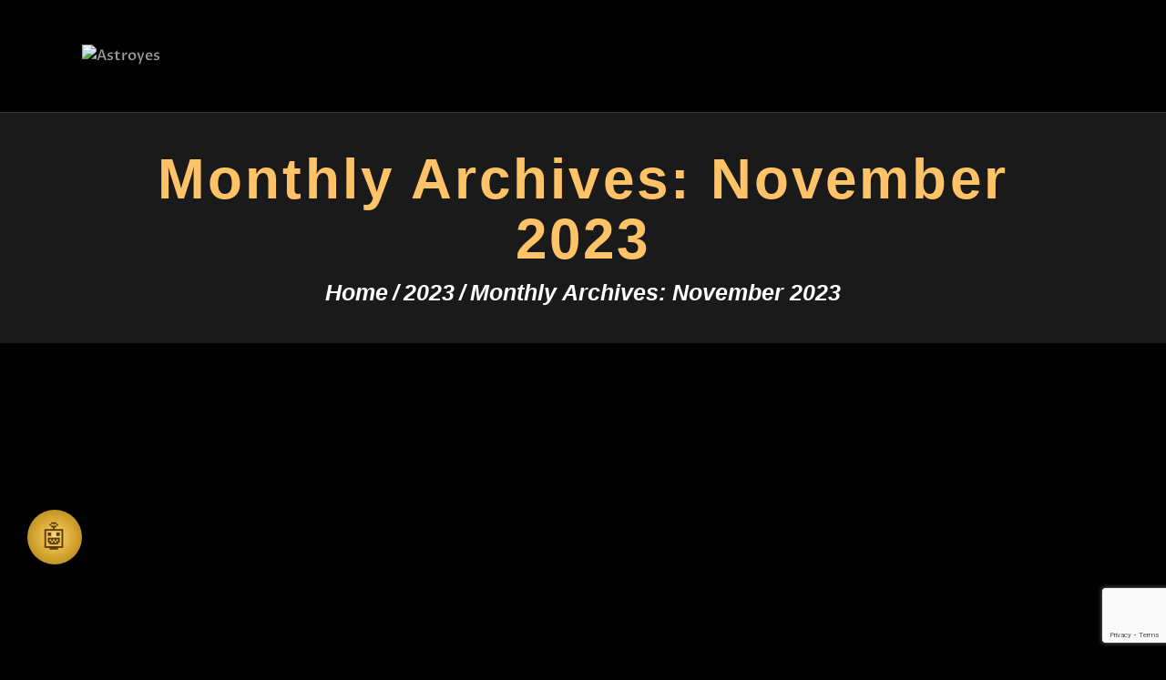

--- FILE ---
content_type: text/html; charset=UTF-8
request_url: https://astroyes.com/2023/11/
body_size: 39718
content:
<!DOCTYPE html>
<html lang="en-US" class="no-js
									 scheme_dark										">
<head>
			<meta charset="UTF-8">
		<meta name="viewport" content="width=device-width, initial-scale=1, maximum-scale=1">
		<meta name="format-detection" content="telephone=no">
		<link rel="profile" href="//gmpg.org/xfn/11">
		<link rel="pingback" href="https://astroyes.com/xmlrpc.php">
		<meta name='robots' content='noindex, follow' />
	<!-- Pixel Cat Facebook Pixel Code -->
	<script>
	!function(f,b,e,v,n,t,s){if(f.fbq)return;n=f.fbq=function(){n.callMethod?
	n.callMethod.apply(n,arguments):n.queue.push(arguments)};if(!f._fbq)f._fbq=n;
	n.push=n;n.loaded=!0;n.version='2.0';n.queue=[];t=b.createElement(e);t.async=!0;
	t.src=v;s=b.getElementsByTagName(e)[0];s.parentNode.insertBefore(t,s)}(window,
	document,'script','https://connect.facebook.net/en_US/fbevents.js' );
	fbq( 'init', '609668483620238' );fbq( 'init', '609668483620238' );	</script>
	<!-- DO NOT MODIFY -->
	<!-- End Facebook Pixel Code -->
	
	<!-- This site is optimized with the Yoast SEO plugin v26.5 - https://yoast.com/wordpress/plugins/seo/ -->
	<title>November 2023 - Astroyes</title>
	<meta property="og:locale" content="en_US" />
	<meta property="og:type" content="website" />
	<meta property="og:title" content="November 2023 - Astroyes" />
	<meta property="og:url" content="https://astroyes.com/2023/11/" />
	<meta property="og:site_name" content="Astroyes" />
	<meta name="twitter:card" content="summary_large_image" />
	<script type="application/ld+json" class="yoast-schema-graph">{"@context":"https://schema.org","@graph":[{"@type":"CollectionPage","@id":"https://astroyes.com/2023/11/","url":"https://astroyes.com/2023/11/","name":"November 2023 - Astroyes","isPartOf":{"@id":"https://astroyes.com/#website"},"breadcrumb":{"@id":"https://astroyes.com/2023/11/#breadcrumb"},"inLanguage":"en-US"},{"@type":"BreadcrumbList","@id":"https://astroyes.com/2023/11/#breadcrumb","itemListElement":[{"@type":"ListItem","position":1,"name":"Home","item":"https://astroyes.com/"},{"@type":"ListItem","position":2,"name":"Archives for November 2023"}]},{"@type":"WebSite","@id":"https://astroyes.com/#website","url":"https://astroyes.com/","name":"Astroyes","description":"“Guide to your success”","publisher":{"@id":"https://astroyes.com/#organization"},"potentialAction":[{"@type":"SearchAction","target":{"@type":"EntryPoint","urlTemplate":"https://astroyes.com/?s={search_term_string}"},"query-input":{"@type":"PropertyValueSpecification","valueRequired":true,"valueName":"search_term_string"}}],"inLanguage":"en-US"},{"@type":"Organization","@id":"https://astroyes.com/#organization","name":"astroyes","url":"https://astroyes.com/","logo":{"@type":"ImageObject","inLanguage":"en-US","@id":"https://astroyes.com/#/schema/logo/image/","url":"https://astroyes.com/wp-content/uploads/2022/04/astroyes.png","contentUrl":"https://astroyes.com/wp-content/uploads/2022/04/astroyes.png","width":494,"height":103,"caption":"astroyes"},"image":{"@id":"https://astroyes.com/#/schema/logo/image/"}}]}</script>
	<!-- / Yoast SEO plugin. -->


<link rel='dns-prefetch' href='//www.googletagmanager.com' />
<link rel='dns-prefetch' href='//fonts.googleapis.com' />
<link rel="alternate" type="application/rss+xml" title="Astroyes &raquo; Feed" href="https://astroyes.com/feed/" />
<link rel="alternate" type="application/rss+xml" title="Astroyes &raquo; Comments Feed" href="https://astroyes.com/comments/feed/" />
<link rel="alternate" type="text/calendar" title="Astroyes &raquo; iCal Feed" href="https://astroyes.com/events/?ical=1" />
<meta property="og:site_name" content="Astroyes" />
			<meta property="og:description" content="“Guide to your success”" />
			<meta property="og:type" content="website" />				<meta property="og:image" content="//astroyes.com/wp-content/uploads/2022/04/astroyes.png" />
						<!-- This site uses the Google Analytics by MonsterInsights plugin v9.10.1 - Using Analytics tracking - https://www.monsterinsights.com/ -->
		<!-- Note: MonsterInsights is not currently configured on this site. The site owner needs to authenticate with Google Analytics in the MonsterInsights settings panel. -->
					<!-- No tracking code set -->
				<!-- / Google Analytics by MonsterInsights -->
		<style id='wp-img-auto-sizes-contain-inline-css' type='text/css'>
img:is([sizes=auto i],[sizes^="auto," i]){contain-intrinsic-size:3000px 1500px}
/*# sourceURL=wp-img-auto-sizes-contain-inline-css */
</style>
<link property="stylesheet" rel='stylesheet' id='sgr-css' href='https://astroyes.com/wp-content/plugins/simple-google-recaptcha/sgr.css?ver=1689423776' type='text/css' media='all' />
<style id='wp-emoji-styles-inline-css' type='text/css'>

	img.wp-smiley, img.emoji {
		display: inline !important;
		border: none !important;
		box-shadow: none !important;
		height: 1em !important;
		width: 1em !important;
		margin: 0 0.07em !important;
		vertical-align: -0.1em !important;
		background: none !important;
		padding: 0 !important;
	}
/*# sourceURL=wp-emoji-styles-inline-css */
</style>
<style id='classic-theme-styles-inline-css' type='text/css'>
/*! This file is auto-generated */
.wp-block-button__link{color:#fff;background-color:#32373c;border-radius:9999px;box-shadow:none;text-decoration:none;padding:calc(.667em + 2px) calc(1.333em + 2px);font-size:1.125em}.wp-block-file__button{background:#32373c;color:#fff;text-decoration:none}
/*# sourceURL=/wp-includes/css/classic-themes.min.css */
</style>
<style id='global-styles-inline-css' type='text/css'>
:root{--wp--preset--aspect-ratio--square: 1;--wp--preset--aspect-ratio--4-3: 4/3;--wp--preset--aspect-ratio--3-4: 3/4;--wp--preset--aspect-ratio--3-2: 3/2;--wp--preset--aspect-ratio--2-3: 2/3;--wp--preset--aspect-ratio--16-9: 16/9;--wp--preset--aspect-ratio--9-16: 9/16;--wp--preset--color--black: #000000;--wp--preset--color--cyan-bluish-gray: #abb8c3;--wp--preset--color--white: #ffffff;--wp--preset--color--pale-pink: #f78da7;--wp--preset--color--vivid-red: #cf2e2e;--wp--preset--color--luminous-vivid-orange: #ff6900;--wp--preset--color--luminous-vivid-amber: #fcb900;--wp--preset--color--light-green-cyan: #7bdcb5;--wp--preset--color--vivid-green-cyan: #00d084;--wp--preset--color--pale-cyan-blue: #8ed1fc;--wp--preset--color--vivid-cyan-blue: #0693e3;--wp--preset--color--vivid-purple: #9b51e0;--wp--preset--color--bg-color: #010101;--wp--preset--color--bd-color: #3b3b3b;--wp--preset--color--text-dark: #ffc367;--wp--preset--color--text-light: #9d9d9d;--wp--preset--color--text-link: #ffc367;--wp--preset--color--text-hover: #ffffff;--wp--preset--color--text-link-2: #ffffff;--wp--preset--color--text-hover-2: #ffc367;--wp--preset--color--text-link-3: #ffffff;--wp--preset--color--text-hover-3: #ffffff;--wp--preset--gradient--vivid-cyan-blue-to-vivid-purple: linear-gradient(135deg,rgb(6,147,227) 0%,rgb(155,81,224) 100%);--wp--preset--gradient--light-green-cyan-to-vivid-green-cyan: linear-gradient(135deg,rgb(122,220,180) 0%,rgb(0,208,130) 100%);--wp--preset--gradient--luminous-vivid-amber-to-luminous-vivid-orange: linear-gradient(135deg,rgb(252,185,0) 0%,rgb(255,105,0) 100%);--wp--preset--gradient--luminous-vivid-orange-to-vivid-red: linear-gradient(135deg,rgb(255,105,0) 0%,rgb(207,46,46) 100%);--wp--preset--gradient--very-light-gray-to-cyan-bluish-gray: linear-gradient(135deg,rgb(238,238,238) 0%,rgb(169,184,195) 100%);--wp--preset--gradient--cool-to-warm-spectrum: linear-gradient(135deg,rgb(74,234,220) 0%,rgb(151,120,209) 20%,rgb(207,42,186) 40%,rgb(238,44,130) 60%,rgb(251,105,98) 80%,rgb(254,248,76) 100%);--wp--preset--gradient--blush-light-purple: linear-gradient(135deg,rgb(255,206,236) 0%,rgb(152,150,240) 100%);--wp--preset--gradient--blush-bordeaux: linear-gradient(135deg,rgb(254,205,165) 0%,rgb(254,45,45) 50%,rgb(107,0,62) 100%);--wp--preset--gradient--luminous-dusk: linear-gradient(135deg,rgb(255,203,112) 0%,rgb(199,81,192) 50%,rgb(65,88,208) 100%);--wp--preset--gradient--pale-ocean: linear-gradient(135deg,rgb(255,245,203) 0%,rgb(182,227,212) 50%,rgb(51,167,181) 100%);--wp--preset--gradient--electric-grass: linear-gradient(135deg,rgb(202,248,128) 0%,rgb(113,206,126) 100%);--wp--preset--gradient--midnight: linear-gradient(135deg,rgb(2,3,129) 0%,rgb(40,116,252) 100%);--wp--preset--font-size--small: 13px;--wp--preset--font-size--medium: 20px;--wp--preset--font-size--large: 36px;--wp--preset--font-size--x-large: 42px;--wp--preset--spacing--20: 0.44rem;--wp--preset--spacing--30: 0.67rem;--wp--preset--spacing--40: 1rem;--wp--preset--spacing--50: 1.5rem;--wp--preset--spacing--60: 2.25rem;--wp--preset--spacing--70: 3.38rem;--wp--preset--spacing--80: 5.06rem;--wp--preset--shadow--natural: 6px 6px 9px rgba(0, 0, 0, 0.2);--wp--preset--shadow--deep: 12px 12px 50px rgba(0, 0, 0, 0.4);--wp--preset--shadow--sharp: 6px 6px 0px rgba(0, 0, 0, 0.2);--wp--preset--shadow--outlined: 6px 6px 0px -3px rgb(255, 255, 255), 6px 6px rgb(0, 0, 0);--wp--preset--shadow--crisp: 6px 6px 0px rgb(0, 0, 0);}:where(.is-layout-flex){gap: 0.5em;}:where(.is-layout-grid){gap: 0.5em;}body .is-layout-flex{display: flex;}.is-layout-flex{flex-wrap: wrap;align-items: center;}.is-layout-flex > :is(*, div){margin: 0;}body .is-layout-grid{display: grid;}.is-layout-grid > :is(*, div){margin: 0;}:where(.wp-block-columns.is-layout-flex){gap: 2em;}:where(.wp-block-columns.is-layout-grid){gap: 2em;}:where(.wp-block-post-template.is-layout-flex){gap: 1.25em;}:where(.wp-block-post-template.is-layout-grid){gap: 1.25em;}.has-black-color{color: var(--wp--preset--color--black) !important;}.has-cyan-bluish-gray-color{color: var(--wp--preset--color--cyan-bluish-gray) !important;}.has-white-color{color: var(--wp--preset--color--white) !important;}.has-pale-pink-color{color: var(--wp--preset--color--pale-pink) !important;}.has-vivid-red-color{color: var(--wp--preset--color--vivid-red) !important;}.has-luminous-vivid-orange-color{color: var(--wp--preset--color--luminous-vivid-orange) !important;}.has-luminous-vivid-amber-color{color: var(--wp--preset--color--luminous-vivid-amber) !important;}.has-light-green-cyan-color{color: var(--wp--preset--color--light-green-cyan) !important;}.has-vivid-green-cyan-color{color: var(--wp--preset--color--vivid-green-cyan) !important;}.has-pale-cyan-blue-color{color: var(--wp--preset--color--pale-cyan-blue) !important;}.has-vivid-cyan-blue-color{color: var(--wp--preset--color--vivid-cyan-blue) !important;}.has-vivid-purple-color{color: var(--wp--preset--color--vivid-purple) !important;}.has-black-background-color{background-color: var(--wp--preset--color--black) !important;}.has-cyan-bluish-gray-background-color{background-color: var(--wp--preset--color--cyan-bluish-gray) !important;}.has-white-background-color{background-color: var(--wp--preset--color--white) !important;}.has-pale-pink-background-color{background-color: var(--wp--preset--color--pale-pink) !important;}.has-vivid-red-background-color{background-color: var(--wp--preset--color--vivid-red) !important;}.has-luminous-vivid-orange-background-color{background-color: var(--wp--preset--color--luminous-vivid-orange) !important;}.has-luminous-vivid-amber-background-color{background-color: var(--wp--preset--color--luminous-vivid-amber) !important;}.has-light-green-cyan-background-color{background-color: var(--wp--preset--color--light-green-cyan) !important;}.has-vivid-green-cyan-background-color{background-color: var(--wp--preset--color--vivid-green-cyan) !important;}.has-pale-cyan-blue-background-color{background-color: var(--wp--preset--color--pale-cyan-blue) !important;}.has-vivid-cyan-blue-background-color{background-color: var(--wp--preset--color--vivid-cyan-blue) !important;}.has-vivid-purple-background-color{background-color: var(--wp--preset--color--vivid-purple) !important;}.has-black-border-color{border-color: var(--wp--preset--color--black) !important;}.has-cyan-bluish-gray-border-color{border-color: var(--wp--preset--color--cyan-bluish-gray) !important;}.has-white-border-color{border-color: var(--wp--preset--color--white) !important;}.has-pale-pink-border-color{border-color: var(--wp--preset--color--pale-pink) !important;}.has-vivid-red-border-color{border-color: var(--wp--preset--color--vivid-red) !important;}.has-luminous-vivid-orange-border-color{border-color: var(--wp--preset--color--luminous-vivid-orange) !important;}.has-luminous-vivid-amber-border-color{border-color: var(--wp--preset--color--luminous-vivid-amber) !important;}.has-light-green-cyan-border-color{border-color: var(--wp--preset--color--light-green-cyan) !important;}.has-vivid-green-cyan-border-color{border-color: var(--wp--preset--color--vivid-green-cyan) !important;}.has-pale-cyan-blue-border-color{border-color: var(--wp--preset--color--pale-cyan-blue) !important;}.has-vivid-cyan-blue-border-color{border-color: var(--wp--preset--color--vivid-cyan-blue) !important;}.has-vivid-purple-border-color{border-color: var(--wp--preset--color--vivid-purple) !important;}.has-vivid-cyan-blue-to-vivid-purple-gradient-background{background: var(--wp--preset--gradient--vivid-cyan-blue-to-vivid-purple) !important;}.has-light-green-cyan-to-vivid-green-cyan-gradient-background{background: var(--wp--preset--gradient--light-green-cyan-to-vivid-green-cyan) !important;}.has-luminous-vivid-amber-to-luminous-vivid-orange-gradient-background{background: var(--wp--preset--gradient--luminous-vivid-amber-to-luminous-vivid-orange) !important;}.has-luminous-vivid-orange-to-vivid-red-gradient-background{background: var(--wp--preset--gradient--luminous-vivid-orange-to-vivid-red) !important;}.has-very-light-gray-to-cyan-bluish-gray-gradient-background{background: var(--wp--preset--gradient--very-light-gray-to-cyan-bluish-gray) !important;}.has-cool-to-warm-spectrum-gradient-background{background: var(--wp--preset--gradient--cool-to-warm-spectrum) !important;}.has-blush-light-purple-gradient-background{background: var(--wp--preset--gradient--blush-light-purple) !important;}.has-blush-bordeaux-gradient-background{background: var(--wp--preset--gradient--blush-bordeaux) !important;}.has-luminous-dusk-gradient-background{background: var(--wp--preset--gradient--luminous-dusk) !important;}.has-pale-ocean-gradient-background{background: var(--wp--preset--gradient--pale-ocean) !important;}.has-electric-grass-gradient-background{background: var(--wp--preset--gradient--electric-grass) !important;}.has-midnight-gradient-background{background: var(--wp--preset--gradient--midnight) !important;}.has-small-font-size{font-size: var(--wp--preset--font-size--small) !important;}.has-medium-font-size{font-size: var(--wp--preset--font-size--medium) !important;}.has-large-font-size{font-size: var(--wp--preset--font-size--large) !important;}.has-x-large-font-size{font-size: var(--wp--preset--font-size--x-large) !important;}
:where(.wp-block-post-template.is-layout-flex){gap: 1.25em;}:where(.wp-block-post-template.is-layout-grid){gap: 1.25em;}
:where(.wp-block-term-template.is-layout-flex){gap: 1.25em;}:where(.wp-block-term-template.is-layout-grid){gap: 1.25em;}
:where(.wp-block-columns.is-layout-flex){gap: 2em;}:where(.wp-block-columns.is-layout-grid){gap: 2em;}
:root :where(.wp-block-pullquote){font-size: 1.5em;line-height: 1.6;}
/*# sourceURL=global-styles-inline-css */
</style>
<link property="stylesheet" rel='stylesheet' id='contact-form-7-css' href='https://astroyes.com/wp-content/plugins/contact-form-7/includes/css/styles.css?ver=6.1.4' type='text/css' media='all' />
<link property="stylesheet" rel='stylesheet' id='esg-plugin-settings-css' href='https://astroyes.com/wp-content/plugins/essential-grid/public/assets/css/settings.css?ver=3.0.15' type='text/css' media='all' />
<link property="stylesheet" rel='stylesheet' id='tp-fontello-css' href='https://astroyes.com/wp-content/plugins/essential-grid/public/assets/font/fontello/css/fontello.css?ver=3.0.15' type='text/css' media='all' />
<link property="stylesheet" rel='stylesheet' id='trx_addons-icons-css' href='https://astroyes.com/wp-content/plugins/trx_addons/css/font-icons/css/trx_addons_icons.css' type='text/css' media='all' />
<link property="stylesheet" rel='stylesheet' id='jquery-swiper-css' href='https://astroyes.com/wp-content/plugins/trx_addons/js/swiper/swiper.min.css' type='text/css' media='all' />
<link property="stylesheet" rel='stylesheet' id='magnific-popup-css' href='https://astroyes.com/wp-content/plugins/trx_addons/js/magnific/magnific-popup.min.css' type='text/css' media='all' />
<link property="stylesheet" rel='stylesheet' id='trx_addons-css' href='https://astroyes.com/wp-content/plugins/trx_addons/css/__styles.css' type='text/css' media='all' />
<link property="stylesheet" rel='stylesheet' id='trx_addons-animation-css' href='https://astroyes.com/wp-content/plugins/trx_addons/css/trx_addons.animation.css' type='text/css' media='all' />
<link property="stylesheet" rel='stylesheet' id='trx_socials-icons-css' href='https://astroyes.com/wp-content/plugins/trx_socials/assets/css/font_icons/css/trx_socials_icons.css' type='text/css' media='all' />
<link property="stylesheet" rel='stylesheet' id='trx_socials-widget_instagram-css' href='https://astroyes.com/wp-content/plugins/trx_socials/widgets/instagram/instagram.css' type='text/css' media='all' />
<link property="stylesheet" rel='stylesheet' id='tutor-icon-css' href='https://astroyes.com/wp-content/plugins/tutor/assets/css/tutor-icon.min.css?ver=3.9.5' type='text/css' media='all' />
<link property="stylesheet" rel='stylesheet' id='tutor-css' href='https://astroyes.com/wp-content/plugins/tutor/assets/css/tutor.min.css?ver=3.9.5' type='text/css' media='all' />
<link property="stylesheet" rel='stylesheet' id='tutor-frontend-css' href='https://astroyes.com/wp-content/plugins/tutor/assets/css/tutor-front.min.css?ver=3.9.5' type='text/css' media='all' />
<style id='tutor-frontend-inline-css' type='text/css'>
.mce-notification.mce-notification-error{display: none !important;}
:root{--tutor-color-primary:#d4af37;--tutor-color-primary-rgb:212, 175, 55;--tutor-color-primary-hover:#b4922b;--tutor-color-primary-hover-rgb:180, 146, 43;--tutor-body-color:#ffffff;--tutor-body-color-rgb:255, 255, 255;--tutor-border-color:#d4af37;--tutor-border-color-rgb:212, 175, 55;--tutor-color-gray:#cccccc;--tutor-color-gray-rgb:204, 204, 204;}
/*# sourceURL=tutor-frontend-inline-css */
</style>
<link property="stylesheet" rel='stylesheet' id='woocommerce-layout-css' href='https://astroyes.com/wp-content/plugins/woocommerce/assets/css/woocommerce-layout.css?ver=10.4.3' type='text/css' media='all' />
<link property="stylesheet" rel='stylesheet' id='woocommerce-smallscreen-css' href='https://astroyes.com/wp-content/plugins/woocommerce/assets/css/woocommerce-smallscreen.css?ver=10.4.3' type='text/css' media='only screen and (max-width: 768px)' />
<link property="stylesheet" rel='stylesheet' id='woocommerce-general-css' href='https://astroyes.com/wp-content/plugins/woocommerce/assets/css/woocommerce.css?ver=10.4.3' type='text/css' media='all' />
<style id='woocommerce-inline-inline-css' type='text/css'>
.woocommerce form .form-row .required { visibility: visible; }
/*# sourceURL=woocommerce-inline-inline-css */
</style>
<link property="stylesheet" rel='stylesheet' id='wpcf7-redirect-script-frontend-css' href='https://astroyes.com/wp-content/plugins/wpcf7-redirect/build/assets/frontend-script.css?ver=2c532d7e2be36f6af233' type='text/css' media='all' />
<link property="stylesheet" rel='stylesheet' id='tribe-events-v2-single-skeleton-css' href='https://astroyes.com/wp-content/plugins/the-events-calendar/build/css/tribe-events-single-skeleton.css?ver=6.13.2.1' type='text/css' media='all' />
<link property="stylesheet" rel='stylesheet' id='tribe-events-v2-single-skeleton-full-css' href='https://astroyes.com/wp-content/plugins/the-events-calendar/build/css/tribe-events-single-full.css?ver=6.13.2.1' type='text/css' media='all' />
<link property="stylesheet" rel='stylesheet' id='tec-events-elementor-widgets-base-styles-css' href='https://astroyes.com/wp-content/plugins/the-events-calendar/build/css/integrations/plugins/elementor/widgets/widget-base.css?ver=6.13.2.1' type='text/css' media='all' />
<link property="stylesheet" rel='stylesheet' id='dashicons-css' href='https://astroyes.com/wp-includes/css/dashicons.min.css?ver=6.9' type='text/css' media='all' />
<link property="stylesheet" rel='stylesheet' id='xoo-ml-style-css' href='https://astroyes.com/wp-content/plugins/mobile-login-woocommerce/library/select2/select2.css?ver=2.6.7' type='text/css' media='all' />
<style id='xoo-ml-style-inline-css' type='text/css'>

				.xoo-el-form-login{
					display: none;
				}
			
/*# sourceURL=xoo-ml-style-inline-css */
</style>
<link property="stylesheet" rel='stylesheet' id='ekit-widget-styles-css' href='https://astroyes.com/wp-content/plugins/elementskit-lite/widgets/init/assets/css/widget-styles.css?ver=3.7.8' type='text/css' media='all' />
<link property="stylesheet" rel='stylesheet' id='ekit-responsive-css' href='https://astroyes.com/wp-content/plugins/elementskit-lite/widgets/init/assets/css/responsive.css?ver=3.7.8' type='text/css' media='all' />
<link property="stylesheet" rel='stylesheet' id='elementor-frontend-css' href='https://astroyes.com/wp-content/plugins/elementor/assets/css/frontend.min.css?ver=3.34.2' type='text/css' media='all' />
<link property="stylesheet" rel='stylesheet' id='eael-general-css' href='https://astroyes.com/wp-content/plugins/essential-addons-for-elementor-lite/assets/front-end/css/view/general.min.css?ver=6.1.19' type='text/css' media='all' />
<link property="stylesheet" rel='stylesheet' id='font-awesome-4-shim-css' href='https://astroyes.com/wp-content/plugins/elementor/assets/lib/font-awesome/css/v4-shims.min.css?ver=6.1.19' type='text/css' media='all' />
<link property="stylesheet" rel='stylesheet' id='slick-css-css' href='https://astroyes.com/wp-content/plugins/tutor-lms-elementor-addons/assets/css/slick.min.css?ver=3.0.1' type='text/css' media='all' />
<link property="stylesheet" rel='stylesheet' id='slick-theme-css-css' href='https://astroyes.com/wp-content/plugins/tutor-lms-elementor-addons/assets/css/slick-theme.css?ver=3.0.1' type='text/css' media='all' />
<link property="stylesheet" rel='stylesheet' id='tutor-elementor-css-css' href='https://astroyes.com/wp-content/plugins/tutor-lms-elementor-addons/assets/css/tutor-elementor.min.css?ver=3.0.1' type='text/css' media='all' />
<link property="stylesheet" rel='stylesheet' id='mystik-font-BluuNext-css' href='https://astroyes.com/wp-content/themes/mystik/css/font-face/BluuNext/stylesheet.css' type='text/css' media='all' />
<link property="stylesheet" rel='stylesheet' id='mystik-font-google_fonts-css' href='//fonts.googleapis.com/css?family=Proza+Libre:400,400i,500,500i,600,600i,700,700i,800,800i%7CQuestrial:400&#038;subset=latin,latin-ext' type='text/css' media='all' />
<link property="stylesheet" rel='stylesheet' id='fontello-icons-css' href='https://astroyes.com/wp-content/themes/mystik/css/font-icons/css/fontello.css' type='text/css' media='all' />
<link property="stylesheet" rel='stylesheet' id='mystik-main-css' href='https://astroyes.com/wp-content/themes/mystik/style.css' type='text/css' media='all' />
<link property="stylesheet" rel='stylesheet' id='mediaelement-css' href='https://astroyes.com/wp-includes/js/mediaelement/mediaelementplayer-legacy.min.css?ver=4.2.17' type='text/css' media='all' />
<link property="stylesheet" rel='stylesheet' id='wp-mediaelement-css' href='https://astroyes.com/wp-includes/js/mediaelement/wp-mediaelement.min.css?ver=6.9' type='text/css' media='all' />
<link property="stylesheet" rel='stylesheet' id='mystik-plugins-css' href='https://astroyes.com/wp-content/themes/mystik/css/__plugins.css' type='text/css' media='all' />
<link property="stylesheet" rel='stylesheet' id='mystik-skin-default-css' href='https://astroyes.com/wp-content/themes/mystik/skins/default/skin.css' type='text/css' media='all' />
<link property="stylesheet" rel='stylesheet' id='mystik-custom-css' href='https://astroyes.com/wp-content/themes/mystik/css/__custom.css' type='text/css' media='all' />
<link property="stylesheet" rel='stylesheet' id='mystik-color-dark-css' href='https://astroyes.com/wp-content/themes/mystik/css/__colors-dark.css' type='text/css' media='all' />
<link property="stylesheet" rel='stylesheet' id='mystik-color-default-css' href='https://astroyes.com/wp-content/themes/mystik/css/__colors-default.css' type='text/css' media='all' />
<link property="stylesheet" rel='stylesheet' id='mystik-color-dark-purple-css' href='https://astroyes.com/wp-content/themes/mystik/css/__colors-dark-purple.css' type='text/css' media='all' />
<link property="stylesheet" rel='stylesheet' id='trx_addons-responsive-css' href='https://astroyes.com/wp-content/plugins/trx_addons/css/__responsive.css' type='text/css' media='all' />
<link property="stylesheet" rel='stylesheet' id='mystik-responsive-css' href='https://astroyes.com/wp-content/themes/mystik/css/__responsive.css' type='text/css' media='all' />
<link property="stylesheet" rel='stylesheet' id='mystik-skin-default-responsive-css' href='https://astroyes.com/wp-content/themes/mystik/skins/default/skin-responsive.css' type='text/css' media='all' />
<script type="text/javascript" id="sgr-js-extra">
/* <![CDATA[ */
var sgr = {"sgr_site_key":""};
//# sourceURL=sgr-js-extra
/* ]]> */
</script>
<script type="text/javascript" src="https://astroyes.com/wp-content/plugins/simple-google-recaptcha/sgr.js?ver=1689423776" id="sgr-js"></script>
<script type="text/javascript" src="https://astroyes.com/wp-includes/js/jquery/jquery.min.js?ver=3.7.1" id="jquery-core-js"></script>
<script type="text/javascript" src="https://astroyes.com/wp-includes/js/jquery/jquery-migrate.min.js?ver=3.4.1" id="jquery-migrate-js"></script>
<script type="text/javascript" src="https://astroyes.com/wp-content/plugins/woocommerce/assets/js/jquery-blockui/jquery.blockUI.min.js?ver=2.7.0-wc.10.4.3" id="wc-jquery-blockui-js" defer="defer" data-wp-strategy="defer"></script>
<script type="text/javascript" id="wc-add-to-cart-js-extra">
/* <![CDATA[ */
var wc_add_to_cart_params = {"ajax_url":"/wp-admin/admin-ajax.php","wc_ajax_url":"/?wc-ajax=%%endpoint%%","i18n_view_cart":"View cart","cart_url":"https://astroyes.com/cart/","is_cart":"","cart_redirect_after_add":"yes"};
//# sourceURL=wc-add-to-cart-js-extra
/* ]]> */
</script>
<script type="text/javascript" src="https://astroyes.com/wp-content/plugins/woocommerce/assets/js/frontend/add-to-cart.min.js?ver=10.4.3" id="wc-add-to-cart-js" defer="defer" data-wp-strategy="defer"></script>
<script type="text/javascript" src="https://astroyes.com/wp-content/plugins/woocommerce/assets/js/js-cookie/js.cookie.min.js?ver=2.1.4-wc.10.4.3" id="wc-js-cookie-js" defer="defer" data-wp-strategy="defer"></script>
<script type="text/javascript" id="woocommerce-js-extra">
/* <![CDATA[ */
var woocommerce_params = {"ajax_url":"/wp-admin/admin-ajax.php","wc_ajax_url":"/?wc-ajax=%%endpoint%%","i18n_password_show":"Show password","i18n_password_hide":"Hide password"};
//# sourceURL=woocommerce-js-extra
/* ]]> */
</script>
<script type="text/javascript" src="https://astroyes.com/wp-content/plugins/woocommerce/assets/js/frontend/woocommerce.min.js?ver=10.4.3" id="woocommerce-js" defer="defer" data-wp-strategy="defer"></script>

<!-- Google tag (gtag.js) snippet added by Site Kit -->
<!-- Google Analytics snippet added by Site Kit -->
<script type="text/javascript" src="https://www.googletagmanager.com/gtag/js?id=G-1HVBEXCX2W" id="google_gtagjs-js" async></script>
<script type="text/javascript" id="google_gtagjs-js-after">
/* <![CDATA[ */
window.dataLayer = window.dataLayer || [];function gtag(){dataLayer.push(arguments);}
gtag("set","linker",{"domains":["astroyes.com"]});
gtag("js", new Date());
gtag("set", "developer_id.dZTNiMT", true);
gtag("config", "G-1HVBEXCX2W");
//# sourceURL=google_gtagjs-js-after
/* ]]> */
</script>
<script type="text/javascript" src="https://astroyes.com/wp-content/plugins/tutor-lms-elementor-addons/assets/js/slick.min.js?ver=3.0.1" id="etlms-slick-library-js"></script>
<script type="text/javascript" id="tutor-elementor-js-js-extra">
/* <![CDATA[ */
var tutorElementorData = {"is_sidebar_sticky":""};
//# sourceURL=tutor-elementor-js-js-extra
/* ]]> */
</script>
<script type="text/javascript" id="tutor-elementor-js-js-before">
/* <![CDATA[ */
const etlmsUtility = {"is_editor_mode":false}
//# sourceURL=tutor-elementor-js-js-before
/* ]]> */
</script>
<script type="text/javascript" src="https://astroyes.com/wp-content/plugins/tutor-lms-elementor-addons/assets/js/tutor-elementor.js?ver=3.0.1" id="tutor-elementor-js-js"></script>
<link rel="https://api.w.org/" href="https://astroyes.com/wp-json/" /><link rel="EditURI" type="application/rsd+xml" title="RSD" href="https://astroyes.com/xmlrpc.php?rsd" />
<meta name="generator" content="WordPress 6.9" />
<meta name="generator" content="TutorLMS 3.9.5" />
<meta name="generator" content="WooCommerce 10.4.3" />
<meta name="generator" content="Site Kit by Google 1.167.0" /><script async src="https://pagead2.googlesyndication.com/pagead/js/adsbygoogle.js?client=ca-pub-2126457532265912"
     crossorigin="anonymous"></script><meta name="ti-site-data" content="eyJyIjoiMTowITc6OSEzMDoxOCIsIm8iOiJodHRwczpcL1wvYXN0cm95ZXMuY29tXC93cC1hZG1pblwvYWRtaW4tYWpheC5waHA/YWN0aW9uPXRpX29ubGluZV91c2Vyc19nb29nbGUmYW1wO3A9JTJGMjAyMyUyRjExJTJGJmFtcDtfd3Bub25jZT00YmE0OGY2YzM2In0=" /><meta name="tec-api-version" content="v1"><meta name="tec-api-origin" content="https://astroyes.com"><link rel="alternate" href="https://astroyes.com/wp-json/tribe/events/v1/" />	<noscript><style>.woocommerce-product-gallery{ opacity: 1 !important; }</style></noscript>
	<meta name="generator" content="Elementor 3.34.2; features: additional_custom_breakpoints; settings: css_print_method-internal, google_font-enabled, font_display-auto">
<style type="text/css">.recentcomments a{display:inline !important;padding:0 !important;margin:0 !important;}</style>			<style>
				.e-con.e-parent:nth-of-type(n+4):not(.e-lazyloaded):not(.e-no-lazyload),
				.e-con.e-parent:nth-of-type(n+4):not(.e-lazyloaded):not(.e-no-lazyload) * {
					background-image: none !important;
				}
				@media screen and (max-height: 1024px) {
					.e-con.e-parent:nth-of-type(n+3):not(.e-lazyloaded):not(.e-no-lazyload),
					.e-con.e-parent:nth-of-type(n+3):not(.e-lazyloaded):not(.e-no-lazyload) * {
						background-image: none !important;
					}
				}
				@media screen and (max-height: 640px) {
					.e-con.e-parent:nth-of-type(n+2):not(.e-lazyloaded):not(.e-no-lazyload),
					.e-con.e-parent:nth-of-type(n+2):not(.e-lazyloaded):not(.e-no-lazyload) * {
						background-image: none !important;
					}
				}
			</style>
			<script id='nitro-telemetry-meta' nitro-exclude>window.NPTelemetryMetadata={missReason: (!window.NITROPACK_STATE ? 'Test Mode' : 'hit'),pageType: 'archive',isEligibleForOptimization: false,}</script><script id='nitro-generic' nitro-exclude>(()=>{window.NitroPack=window.NitroPack||{coreVersion:"na",isCounted:!1};let e=document.createElement("script");if(e.src="https://nitroscripts.com/VyaDbEhVnJhIdwOdMgGYJSECdtCQDDcn",e.async=!0,e.id="nitro-script",document.head.appendChild(e),!window.NitroPack.isCounted){window.NitroPack.isCounted=!0;let t=()=>{navigator.sendBeacon("https://to.getnitropack.com/p",JSON.stringify({siteId:"VyaDbEhVnJhIdwOdMgGYJSECdtCQDDcn",url:window.location.href,isOptimized:!!window.IS_NITROPACK,coreVersion:"na",missReason:window.NPTelemetryMetadata?.missReason||"",pageType:window.NPTelemetryMetadata?.pageType||"",isEligibleForOptimization:!!window.NPTelemetryMetadata?.isEligibleForOptimization}))};(()=>{let e=()=>new Promise(e=>{"complete"===document.readyState?e():window.addEventListener("load",e)}),i=()=>new Promise(e=>{document.prerendering?document.addEventListener("prerenderingchange",e,{once:!0}):e()}),a=async()=>{await i(),await e(),t()};a()})(),window.addEventListener("pageshow",e=>{if(e.persisted){let i=document.prerendering||self.performance?.getEntriesByType?.("navigation")[0]?.activationStart>0;"visible"!==document.visibilityState||i||t()}})}})();</script><link rel="icon" href="https://astroyes.com/wp-content/uploads/2022/04/cropped-logo-5-32x32.png" sizes="32x32" />
<link rel="icon" href="https://astroyes.com/wp-content/uploads/2022/04/cropped-logo-5-192x192.png" sizes="192x192" />
<link rel="apple-touch-icon" href="https://astroyes.com/wp-content/uploads/2022/04/cropped-logo-5-180x180.png" />
<meta name="msapplication-TileImage" content="https://astroyes.com/wp-content/uploads/2022/04/cropped-logo-5-270x270.png" />
		<style type="text/css" id="wp-custom-css">
			.single-courses .tutor-course-sidebar,
.single-courses aside {
    display: none !important;
}

.single-courses .tutor-course-content,
.single-courses .tutor-wrap {
    width: 100% !important;
}
/* ===== Tutor LMS Course Content Dark Theme ===== */

/* Course content wrapper */
.tutor-course-content,
.tutor-course-topics,
.tutor-course-topic {
    background: #000 !important;
    color: #d4af37 !important; /* Golden */
}

/* Section header (accordion title) */
.tutor-course-topic-header,
.tutor-accordion-item-header {
    background: #111 !important;
    border: 1px solid #d4af37 !important;
    color: #d4af37 !important;
}

/* Lesson list cards */
.tutor-course-lesson,
.tutor-accordion-item-body {
    background: #000 !important;
    border: 1px solid #333 !important;
    color: #d4af37 !important;
}

/* Lesson title text */
.tutor-course-lesson-title,
.tutor-course-lesson a {
    color: #d4af37 !important;
}

/* Icons (play, arrows, info) */
.tutor-icon,
.tutor-iconic-btn i {
    color: #d4af37 !important;
}

/* Duration / meta text */
.tutor-course-lesson-duration,
.tutor-course-lesson-meta {
    color: #bfa233 !important;
}

/* Hover effect (premium look) */
.tutor-course-lesson:hover,
.tutor-course-topic-header:hover {
    background: #0b0b0b !important;
    border-color: #ffd700 !important;
}

/* Remove white shadows */
.tutor-card,
.tutor-course-topic {
    box-shadow: none !important;
}
.tutor-course-topic-header,
.tutor-course-lesson {
    border-radius: 8px !important;
}
/* ================================
   Tutor LMS Tabs Bar (ONLY THIS PART)
   ================================ */

/* Remove grey background strip */
.tutor-course-details-tab,
.tutor-course-details-tab .tutor-is-sticky,
.tutor-course-details-tab nav.tutor-nav {
    background: #000 !important;
}

/* Remove dotted / shaded overlay */
.tutor-course-details-tab::before,
.tutor-course-details-tab::after {
    display: none !important;
}

/* Tabs items */
.tutor-course-details-tab .tutor-nav-item {
    background: transparent !important;
    color: #d4af37 !important;
}

/* Active tab underline */
.tutor-course-details-tab .tutor-nav-item.is-active {
    border-bottom: 2px solid #d4af37 !important;
}

/* Bottom border removal (default Tutor LMS) */
.tutor-nav:not(.tutor-nav-pills):not(.tutor-nav-tabs) {
    border-bottom: none !important;
}
/* ================================
   Tutor LMS – Lesson Row White Area Fix
   (ONLY course content list items)
   ================================ */

/* Remove white background inside accordion lessons */
.tutor-course-content-list-item {
    background-color: #000 !important;
    color: #d4af37 !important;
    border-top: 1px solid #222 !important;
}

/* Lesson title + icons inside white row */
.tutor-course-content-list-item a,
.tutor-course-content-list-item span,
.tutor-course-content-list-item i {
    color: #d4af37 !important;
}

/* Hover effect */
.tutor-course-content-list-item:hover {
    background-color: #0d0d0d !important;
}
/* ================================
   Tutor LMS – Lesson Sidebar (Dark)
   ================================ */

.tutor-course-single-sidebar-wrapper {
    background-color: #000 !important;
    color: #d4af37 !important;
}

/* Sidebar lesson rows */
.tutor-course-single-sidebar-wrapper
.tutor-course-content-list-item {
    background: #000 !important;
    border-bottom: 1px solid #222 !important;
    color: #d4af37 !important;
}

/* Active lesson */
.tutor-course-single-sidebar-wrapper
.tutor-course-content-list-item.is-active {
    background: #0d0d0d !important;
    border-left: 3px solid #d4af37 !important;
}

/* Lesson text & icons */
.tutor-course-single-sidebar-wrapper a,
.tutor-course-single-sidebar-wrapper span,
.tutor-course-single-sidebar-wrapper i {
    color: #d4af37 !important;
}
/* Remove white strip inside lesson list */
.tutor-course-single-sidebar-wrapper
.tutor-course-content-list {
    background: #000 !important;
}
/* ================================
   Tutor LMS – Progress Bar Section
   ================================ */

.tutor-spotlight-mobile-progress-complete {
    background: #000 !important;
    border-top: 1px solid #222 !important;
}

/* Progress text */
.tutor-spotlight-mobile-progress-left {
    color: #d4af37 !important;
}

/* Progress bar background */
.tutor-progress-bar {
    background: #222 !important;
}

/* Progress fill */
.tutor-progress-value {
    background: linear-gradient(90deg, #bfa233, #ffd700) !important;
}

/* Mark as Complete button */
.tutor-btn-mark-complete,
.tutor-btn-primary {
    background: linear-gradient(135deg, #bfa233, #ffd700) !important;
    color: #000 !important;
    border: none !important;
    font-weight: 600;
}

/* Hover */
.tutor-btn-mark-complete:hover {
    background: #ffd700 !important;
}
/* Lesson item links – remove white */
.tutor-course-single-sidebar-wrapper
.tutor-course-topic-item a {
    background: #000 !important;
    color: #d4af37 !important;
}
/* Active lesson */
.tutor-course-single-sidebar-wrapper
.tutor-course-topic-item.is-active a {
    background: linear-gradient(180deg, #111, #000) !important;
    border-left: 3px solid #d4af37 !important;
    color: #ffd700 !important;
}
/* Remove white divider line */
.tutor-course-single-sidebar-title,
.tutor-course-spotlight-wrapper {
    border-bottom: none !important;
}
/* Course Content header bar */
.tutor-course-single-sidebar-title {
    background: #000 !important;
    color: #d4af37 !important;
}
/* Tutor LMS Dashboard – make secondary text WHITE */
body.tutor-frontend .tutor-color-secondary {
    color: #ffffff !important;
}
/* =================================================
   Tutor LMS – Global Dark Mode Background Fix
   Removes white BG, keeps text colors intact
   ================================================= */

/* 1. Kill ALL white card backgrounds */
body.tutor-frontend .tutor-card,
body.tutor-frontend .tutor-dashboard-content .tutor-card,
body.tutor-frontend .tutor-profile-completion,
body.tutor-frontend .tutor-dashboard-content-inner,
body.tutor-frontend .tutor-dashboard-content,
body.tutor-frontend .tutor-container {
    background: transparent !important;
    background-color: transparent !important;
}

/* 2. Remove white inner wrappers */
body.tutor-frontend .tutor-card * {
    background-color: transparent !important;
}

/* 3. Force readable text (do NOT touch gold elements) */
body.tutor-frontend {
    color: #ffffff;
}

/* Keep headings white */
body.tutor-frontend h1,
body.tutor-frontend h2,
body.tutor-frontend h3,
body.tutor-frontend h4,
body.tutor-frontend h5,
body.tutor-frontend h6 {
    color: #ffffff;
}

/* 4. Keep secondary text white */
body.tutor-frontend .tutor-color-secondary {
    color: #ffffff !important;
}

/* 5. Optional: add subtle dark glass effect (premium look) */
body.tutor-frontend .tutor-card {
    border: 1px solid rgba(212, 175, 55, 0.35);
    border-radius: 10px;
    box-shadow: none !important;
}
/* Override tutor-wrap text color only */
body.tutor-frontend .tutor-wrap {
    color: inherit !important;
}
/* =========================================
   Tutor LMS – Fix modal text color ONLY
   ========================================= */

body.tutor-frontend 
.tutor-modal-window 
input,
body.tutor-frontend 
.tutor-modal-window 
label {
    color: #000000 !important;
}


		</style>
		
<link property="stylesheet" rel='stylesheet' id='wc-blocks-style-css' href='https://astroyes.com/wp-content/plugins/woocommerce/assets/client/blocks/wc-blocks.css?ver=wc-10.4.3' type='text/css' media='all' />
<link property="stylesheet" rel='stylesheet' id='photoswipe-css' href='https://astroyes.com/wp-content/plugins/woocommerce/assets/css/photoswipe/photoswipe.min.css?ver=10.4.3' type='text/css' media='all' />
<link property="stylesheet" rel='stylesheet' id='photoswipe-default-skin-css' href='https://astroyes.com/wp-content/plugins/woocommerce/assets/css/photoswipe/default-skin/default-skin.min.css?ver=10.4.3' type='text/css' media='all' />
</head>

<body class="archive date wp-custom-logo wp-embed-responsive wp-theme-mystik theme-mystik ua_chrome tutor-lms woocommerce-no-js tribe-no-js body_tag scheme_dark blog_mode_blog body_style_wide  is_stream blog_style_excerpt sidebar_hide expand_content trx_addons_present header_type_default header_style_header-default header_position_default menu_style_top no_layout elementor-default elementor-kit-2690">
	
	
	<div class="body_wrap">

		<div class="page_wrap">
			
						<a class="mystik_skip_link skip_to_content_link" href="#content_skip_link_anchor" tabindex="1">Skip to content</a>
						<a class="mystik_skip_link skip_to_footer_link" href="#footer_skip_link_anchor" tabindex="1">Skip to footer</a>
			
			<header class="top_panel top_panel_default
	 without_bg_image">
	<div class="top_panel_navi sc_layouts_row sc_layouts_row_type_compact sc_layouts_row_fixed sc_layouts_row_fixed_always sc_layouts_row_delimiter
	">
	<div class="content_wrap">
		<div class="columns_wrap columns_fluid">
			<div class="sc_layouts_column sc_layouts_column_align_left sc_layouts_column_icons_position_left sc_layouts_column_fluid column-1_7">
				<div class="sc_layouts_item">
					<a class="sc_layouts_logo" href="https://astroyes.com/">
		<img fetchpriority="high" src="//astroyes.com/wp-content/uploads/2022/04/astroyes.png" alt="Astroyes" width="494" height="103">	</a>
					</div>
			</div><div class="sc_layouts_column sc_layouts_column_align_right sc_layouts_column_icons_position_left sc_layouts_column_fluid column-6_7">
				<div class="sc_layouts_item">
					<nav class="menu_main_nav_area sc_layouts_menu sc_layouts_menu_default sc_layouts_hide_on_mobile" itemscope itemtype="//schema.org/SiteNavigationElement"><ul id="menu_main" class="sc_layouts_menu_nav menu_main_nav"><li id="menu-item-4128" class="menu-item menu-item-type-post_type menu-item-object-page menu-item-home menu-item-4128"><a href="https://astroyes.com/" onClick="return true"><span>Home</span></a></li><li id="menu-item-2838" class="menu-item menu-item-type-post_type menu-item-object-page menu-item-2838"><a href="https://astroyes.com/consultation-astroyes/" onClick="return true"><span>Consultation</span></a></li><li id="menu-item-6275" class="menu-item menu-item-type-custom menu-item-object-custom menu-item-has-children menu-item-6275"><a href="#" onClick="return true"><span>Courses</span></a>
<ul class="sub-menu"><li id="menu-item-11972" class="menu-item menu-item-type-post_type menu-item-object-page menu-item-11972"><a href="https://astroyes.com/course/" onClick="return true"><span>Course</span></a></li><li id="menu-item-11974" class="menu-item menu-item-type-post_type menu-item-object-page menu-item-11974"><a href="https://astroyes.com/student-registration/" onClick="return true"><span>Student Registration</span></a></li><li id="menu-item-11975" class="menu-item menu-item-type-post_type menu-item-object-page menu-item-11975"><a href="https://astroyes.com/dashboard/" onClick="return true"><span>Dashboard</span></a></li></ul>
</li><li id="menu-item-9314" class="menu-item menu-item-type-custom menu-item-object-custom menu-item-has-children menu-item-9314"><a href="#" onClick="return true"><span>Services</span></a>
<ul class="sub-menu"><li id="menu-item-144" class="menu-item menu-item-type-post_type menu-item-object-page menu-item-144"><a href="https://astroyes.com/astroyes-astrology/our-services/" onClick="return true"><span>Our Services</span></a></li><li id="menu-item-5029" class="menu-item menu-item-type-custom menu-item-object-custom menu-item-has-children menu-item-5029"><a href="#" onClick="return true"><span>Astrology</span></a>
	<ul class="sub-menu"><li id="menu-item-126" class="menu-item menu-item-type-post_type menu-item-object-page menu-item-126"><a href="https://astroyes.com/about-astrology/" onClick="return true"><span>About Astrology</span></a></li><li id="menu-item-4295" class="menu-item menu-item-type-post_type menu-item-object-page menu-item-4295"><a href="https://astroyes.com/full-chart-analysis/" onClick="return true"><span>Chart analysis</span></a></li><li id="menu-item-4302" class="menu-item menu-item-type-post_type menu-item-object-page menu-item-4302"><a href="https://astroyes.com/carrier-and-finance/" onClick="return true"><span>Career/Finance   </span></a></li><li id="menu-item-4301" class="menu-item menu-item-type-post_type menu-item-object-page menu-item-4301"><a href="https://astroyes.com/corporates/" onClick="return true"><span>Corporates</span></a></li><li id="menu-item-4304" class="menu-item menu-item-type-post_type menu-item-object-page menu-item-4304"><a href="https://astroyes.com/astroyes-astrology/marriage-and-relationship/" onClick="return true"><span>Marriage &#038; relationship </span></a></li><li id="menu-item-4655" class="menu-item menu-item-type-post_type menu-item-object-page menu-item-4655"><a href="https://astroyes.com/astroyes-astrology/marriage-and-relationship/compatibility-matchmaking-relationship/" onClick="return true"><span>Compatibility &#038; Matchmaking</span></a></li><li id="menu-item-9730" class="menu-item menu-item-type-post_type menu-item-object-page menu-item-9730"><a href="https://astroyes.com/true-soulmate/" onClick="return true"><span>True Soulmate</span></a></li><li id="menu-item-4296" class="menu-item menu-item-type-post_type menu-item-object-page menu-item-4296"><a href="https://astroyes.com/birth-time-rectification/" onClick="return true"><span>B. T. R.</span></a></li><li id="menu-item-4303" class="menu-item menu-item-type-post_type menu-item-object-page menu-item-4303"><a href="https://astroyes.com/education-2/" onClick="return true"><span>Education</span></a></li><li id="menu-item-4621" class="menu-item menu-item-type-post_type menu-item-object-page menu-item-4621"><a href="https://astroyes.com/children/" onClick="return true"><span>Children </span></a></li><li id="menu-item-4297" class="menu-item menu-item-type-post_type menu-item-object-page menu-item-4297"><a href="https://astroyes.com/litigation/" onClick="return true"><span>Litigation</span></a></li><li id="menu-item-4298" class="menu-item menu-item-type-post_type menu-item-object-page menu-item-4298"><a href="https://astroyes.com/health/" onClick="return true"><span>Health</span></a></li><li id="menu-item-4300" class="menu-item menu-item-type-post_type menu-item-object-page menu-item-4300"><a href="https://astroyes.com/property-vehicle/" onClick="return true"><span>Property &#038; Vehicle</span></a></li><li id="menu-item-4299" class="menu-item menu-item-type-post_type menu-item-object-page menu-item-4299"><a href="https://astroyes.com/travel/" onClick="return true"><span>Travel</span></a></li><li id="menu-item-4289" class="menu-item menu-item-type-post_type menu-item-object-page menu-item-4289"><a href="https://astroyes.com/muhurat/" onClick="return true"><span>Muhurat</span></a></li></ul>
</li><li id="menu-item-4347" class="menu-item menu-item-type-post_type menu-item-object-page menu-item-4347"><a href="https://astroyes.com/ask-a-question-any-type/" onClick="return true"><span>Ask a question (any type)</span></a></li><li id="menu-item-5028" class="menu-item menu-item-type-custom menu-item-object-custom menu-item-has-children menu-item-5028"><a href="#" onClick="return true"><span>Numerology</span></a>
	<ul class="sub-menu"><li id="menu-item-5167" class="menu-item menu-item-type-post_type menu-item-object-page menu-item-5167"><a href="https://astroyes.com/numerology/" onClick="return true"><span>Numerology</span></a></li><li id="menu-item-4293" class="menu-item menu-item-type-post_type menu-item-object-page menu-item-4293"><a href="https://astroyes.com/destiny-number/" onClick="return true"><span>Destiny Number</span></a></li><li id="menu-item-4292" class="menu-item menu-item-type-post_type menu-item-object-page menu-item-4292"><a href="https://astroyes.com/life-path-number/" onClick="return true"><span>Life path number</span></a></li><li id="menu-item-4291" class="menu-item menu-item-type-post_type menu-item-object-page menu-item-4291"><a href="https://astroyes.com/name-correction/" onClick="return true"><span>Name correction</span></a></li></ul>
</li><li id="menu-item-5030" class="menu-item menu-item-type-custom menu-item-object-custom menu-item-has-children menu-item-5030"><a href="#" onClick="return true"><span>Vastu</span></a>
	<ul class="sub-menu"><li id="menu-item-9611" class="menu-item menu-item-type-post_type menu-item-object-page menu-item-9611"><a href="https://astroyes.com/vastu-16-direction/" onClick="return true"><span>Vastu 16 Direction</span></a></li><li id="menu-item-4321" class="menu-item menu-item-type-post_type menu-item-object-page menu-item-4321"><a href="https://astroyes.com/vastu-purush-and-vastu-shastra-astroyes/" onClick="return true"><span>Vastu purush</span></a></li><li id="menu-item-4324" class="menu-item menu-item-type-post_type menu-item-object-page menu-item-4324"><a href="https://astroyes.com/dream-home/" onClick="return true"><span>Dream Home</span></a></li><li id="menu-item-4319" class="menu-item menu-item-type-post_type menu-item-object-page menu-item-4319"><a href="https://astroyes.com/office-vastu/" onClick="return true"><span>Office vastu</span></a></li><li id="menu-item-4318" class="menu-item menu-item-type-post_type menu-item-object-page menu-item-4318"><a href="https://astroyes.com/shop-vastu/" onClick="return true"><span>Shop vastu</span></a></li><li id="menu-item-4317" class="menu-item menu-item-type-post_type menu-item-object-page menu-item-4317"><a href="https://astroyes.com/vastufactory/" onClick="return true"><span>factory</span></a></li></ul>
</li><li id="menu-item-4045" class="menu-item menu-item-type-post_type menu-item-object-page menu-item-4045"><a href="https://astroyes.com/pendulum-energy/" onClick="return true"><span>Pendulum Energy</span></a></li><li id="menu-item-154" class="menu-item menu-item-type-post_type menu-item-object-page menu-item-has-children menu-item-154"><a href="https://astroyes.com/tarotscopes/" onClick="return true"><span>Tarotscopes</span></a>
	<ul class="sub-menu"><li id="menu-item-4353" class="menu-item menu-item-type-post_type menu-item-object-page menu-item-4353"><a href="https://astroyes.com/tarotscopes/carrier-and-finance-tarot/" onClick="return true"><span>Career and finance </span></a></li></ul>
</li></ul>
</li><li id="menu-item-5033" class="menu-item menu-item-type-custom menu-item-object-custom menu-item-has-children menu-item-5033"><a href="#" onClick="return true"><span>Remedy</span></a>
<ul class="sub-menu"><li id="menu-item-6067" class="menu-item menu-item-type-post_type menu-item-object-page menu-item-6067"><a href="https://astroyes.com/puja-worship/" onClick="return true"><span>Puja-worship</span></a></li><li id="menu-item-5508" class="menu-item menu-item-type-post_type menu-item-object-page menu-item-5508"><a href="https://astroyes.com/type-of-remedy/" onClick="return true"><span>Types of Remedy</span></a></li><li id="menu-item-4381" class="menu-item menu-item-type-post_type menu-item-object-page menu-item-has-children menu-item-4381"><a href="https://astroyes.com/healing/" onClick="return true"><span>Healing</span></a>
	<ul class="sub-menu"><li id="menu-item-4380" class="menu-item menu-item-type-post_type menu-item-object-page menu-item-4380"><a href="https://astroyes.com/chakra/" onClick="return true"><span>Our Chakra</span></a></li><li id="menu-item-4379" class="menu-item menu-item-type-post_type menu-item-object-page menu-item-4379"><a href="https://astroyes.com/quantom-theory/" onClick="return true"><span>Quantum theory</span></a></li></ul>
</li><li id="menu-item-5741" class="menu-item menu-item-type-custom menu-item-object-custom menu-item-has-children menu-item-5741"><a href="#" onClick="return true"><span>Micro Therapy</span></a>
	<ul class="sub-menu"><li id="menu-item-4408" class="menu-item menu-item-type-post_type menu-item-object-page menu-item-4408"><a href="https://astroyes.com/micro-therapy/" onClick="return true"><span>Micro Therapy</span></a></li><li id="menu-item-4406" class="menu-item menu-item-type-post_type menu-item-object-page menu-item-4406"><a href="https://astroyes.com/healing-how-to-work/" onClick="return true"><span>How it works</span></a></li></ul>
</li></ul>
</li><li id="menu-item-125" class="menu-item menu-item-type-post_type menu-item-object-page current_page_parent menu-item-125"><a href="https://astroyes.com/all-posts-blog-post/" onClick="return true"><span>Blog Posts</span></a></li><li id="menu-item-5510" class="menu-item menu-item-type-custom menu-item-object-custom menu-item-has-children menu-item-5510"><a href="#" onClick="return true"><span>MORE</span></a>
<ul class="sub-menu"><li id="menu-item-142" class="menu-item menu-item-type-post_type menu-item-object-page menu-item-has-children menu-item-142"><a href="https://astroyes.com/astro-shop/" onClick="return true"><span>Astro Shop</span></a>
	<ul class="sub-menu"><li id="menu-item-152" class="menu-item menu-item-type-post_type menu-item-object-page menu-item-152"><a href="https://astroyes.com/shop/" onClick="return true"><span>Shop</span></a></li></ul>
</li><li id="menu-item-145" class="menu-item menu-item-type-post_type menu-item-object-page menu-item-145"><a href="https://astroyes.com/astroyes-astrology/our-team/" onClick="return true"><span>Our Team</span></a></li><li id="menu-item-137" class="menu-item menu-item-type-post_type menu-item-object-page menu-item-137"><a href="https://astroyes.com/gallery/" onClick="return true"><span>Gallery</span></a></li><li id="menu-item-10601" class="menu-item menu-item-type-post_type menu-item-object-page menu-item-10601"><a href="https://astroyes.com/gem-stones/" onClick="return true"><span>Gem Stones</span></a></li></ul>
</li><li id="menu-item-132" class="menu-item menu-item-type-post_type menu-item-object-page menu-item-has-children menu-item-132"><a href="https://astroyes.com/contact/" onClick="return true"><span>Contact Us</span></a>
<ul class="sub-menu"><li id="menu-item-124" class="menu-item menu-item-type-post_type menu-item-object-page menu-item-124"><a href="https://astroyes.com/about-us/" onClick="return true"><span>About Us</span></a></li><li id="menu-item-149" class="menu-item menu-item-type-post_type menu-item-object-page menu-item-privacy-policy menu-item-149"><a rel="privacy-policy" href="https://astroyes.com/privacy-policy/" onClick="return true"><span>Privacy Policy</span></a></li><li id="menu-item-4678" class="menu-item menu-item-type-post_type menu-item-object-page menu-item-4678"><a href="https://astroyes.com/terms-and-conditions-disclaimer/" onClick="return true"><span>Terms and Conditions</span></a></li><li id="menu-item-9361" class="menu-item menu-item-type-post_type menu-item-object-page menu-item-9361"><a href="https://astroyes.com/refund_returns/" onClick="return true"><span>Refund and Returns Policy</span></a></li></ul>
</li><li class="menu-item menu-item-gtranslate menu-item-has-children notranslate"><a href="#" data-gt-lang="en" class="gt-current-wrapper notranslate"><img loading="lazy" src="https://astroyes.com/wp-content/plugins/gtranslate/flags/16/en.png" width="16" height="16" alt="en" loading="lazy"></a><ul class="dropdown-menu sub-menu"><li class="menu-item menu-item-gtranslate-child"><a href="#" data-gt-lang="en" class="gt-current-lang notranslate"><img loading="lazy" src="https://astroyes.com/wp-content/plugins/gtranslate/flags/16/en.png" width="16" height="16" alt="en" loading="lazy"></a></li><li class="menu-item menu-item-gtranslate-child"><a href="#" data-gt-lang="hi" class="notranslate"><img loading="lazy" src="https://astroyes.com/wp-content/plugins/gtranslate/flags/16/hi.png" width="16" height="16" alt="hi" loading="lazy"></a></li></ul></li></ul></nav>					<div class="sc_layouts_iconed_text sc_layouts_menu_mobile_button">
						<a class="sc_layouts_item_link sc_layouts_iconed_text_link" href="#">
							<span class="sc_layouts_item_icon sc_layouts_iconed_text_icon trx_addons_icon-menu"></span>
						</a>
					</div>
				</div>
									<div class="sc_layouts_item">
						<div class="search_wrap search_style_fullscreen header_search">
	<div class="search_form_wrap">
		<form role="search" method="get" class="search_form" action="https://astroyes.com/">
			<input type="hidden" value="" name="post_types">
			<input type="text" class="search_field" placeholder="Search" value="" name="s">
			<button type="submit" class="search_submit trx_addons_icon-search"></button>
							<a class="search_close trx_addons_icon-delete"></a>
					</form>
	</div>
	</div>					</div>
								</div>
		</div><!-- /.columns_wrap -->
	</div><!-- /.content_wrap -->
</div><!-- /.top_panel_navi -->
	<div class="top_panel_title sc_layouts_row sc_layouts_row_type_normal">
		<div class="content_wrap">
			<div class="sc_layouts_column sc_layouts_column_align_center">
				<div class="sc_layouts_item">
					<div class="sc_layouts_title sc_align_center">
												<div class="sc_layouts_title_title">
														<h1 itemprop="headline" class="sc_layouts_title_caption">
								Monthly Archives: November 2023							</h1>
													</div>
						<div class="sc_layouts_title_breadcrumbs"><div class="breadcrumbs"><a class="breadcrumbs_item home" href="https://astroyes.com/">Home</a><span class="breadcrumbs_delimiter"></span><a class="breadcrumbs_item cat_parent" href="https://astroyes.com/2023/">2023</a><span class="breadcrumbs_delimiter"></span><span class="breadcrumbs_item current">Monthly Archives: November 2023</span></div></div>					</div>
				</div>
			</div>
		</div>
	</div>
	</header>
<div class="menu_mobile_overlay"></div>
<div class="menu_mobile menu_mobile_fullscreen scheme_dark">
	<div class="menu_mobile_inner">
		<a class="menu_mobile_close theme_button_close"><span class="theme_button_close_icon"></span></a>
		<a class="sc_layouts_logo" href="https://astroyes.com/">
		<span class="logo_text">Astroyes</span><span class="logo_slogan">“Guide to your success”</span>	</a>
	<nav class="menu_mobile_nav_area" itemscope itemtype="//schema.org/SiteNavigationElement"><ul id="menu_mobile" class=" menu_mobile_nav"><li id="menu_mobile-item-4128" class="menu-item menu-item-type-post_type menu-item-object-page menu-item-home menu-item-4128"><a href="https://astroyes.com/" onClick="return true"><span>Home</span></a></li><li id="menu_mobile-item-2838" class="menu-item menu-item-type-post_type menu-item-object-page menu-item-2838"><a href="https://astroyes.com/consultation-astroyes/" onClick="return true"><span>Consultation</span></a></li><li id="menu_mobile-item-6275" class="menu-item menu-item-type-custom menu-item-object-custom menu-item-has-children menu-item-6275"><a href="#" onClick="return true"><span>Courses</span></a>
<ul class="sub-menu"><li id="menu_mobile-item-11972" class="menu-item menu-item-type-post_type menu-item-object-page menu-item-11972"><a href="https://astroyes.com/course/" onClick="return true"><span>Course</span></a></li><li id="menu_mobile-item-11974" class="menu-item menu-item-type-post_type menu-item-object-page menu-item-11974"><a href="https://astroyes.com/student-registration/" onClick="return true"><span>Student Registration</span></a></li><li id="menu_mobile-item-11975" class="menu-item menu-item-type-post_type menu-item-object-page menu-item-11975"><a href="https://astroyes.com/dashboard/" onClick="return true"><span>Dashboard</span></a></li></ul>
</li><li id="menu_mobile-item-9314" class="menu-item menu-item-type-custom menu-item-object-custom menu-item-has-children menu-item-9314"><a href="#" onClick="return true"><span>Services</span></a>
<ul class="sub-menu"><li id="menu_mobile-item-144" class="menu-item menu-item-type-post_type menu-item-object-page menu-item-144"><a href="https://astroyes.com/astroyes-astrology/our-services/" onClick="return true"><span>Our Services</span></a></li><li id="menu_mobile-item-5029" class="menu-item menu-item-type-custom menu-item-object-custom menu-item-has-children menu-item-5029"><a href="#" onClick="return true"><span>Astrology</span></a>
	<ul class="sub-menu"><li id="menu_mobile-item-126" class="menu-item menu-item-type-post_type menu-item-object-page menu-item-126"><a href="https://astroyes.com/about-astrology/" onClick="return true"><span>About Astrology</span></a></li><li id="menu_mobile-item-4295" class="menu-item menu-item-type-post_type menu-item-object-page menu-item-4295"><a href="https://astroyes.com/full-chart-analysis/" onClick="return true"><span>Chart analysis</span></a></li><li id="menu_mobile-item-4302" class="menu-item menu-item-type-post_type menu-item-object-page menu-item-4302"><a href="https://astroyes.com/carrier-and-finance/" onClick="return true"><span>Career/Finance   </span></a></li><li id="menu_mobile-item-4301" class="menu-item menu-item-type-post_type menu-item-object-page menu-item-4301"><a href="https://astroyes.com/corporates/" onClick="return true"><span>Corporates</span></a></li><li id="menu_mobile-item-4304" class="menu-item menu-item-type-post_type menu-item-object-page menu-item-4304"><a href="https://astroyes.com/astroyes-astrology/marriage-and-relationship/" onClick="return true"><span>Marriage &#038; relationship </span></a></li><li id="menu_mobile-item-4655" class="menu-item menu-item-type-post_type menu-item-object-page menu-item-4655"><a href="https://astroyes.com/astroyes-astrology/marriage-and-relationship/compatibility-matchmaking-relationship/" onClick="return true"><span>Compatibility &#038; Matchmaking</span></a></li><li id="menu_mobile-item-9730" class="menu-item menu-item-type-post_type menu-item-object-page menu-item-9730"><a href="https://astroyes.com/true-soulmate/" onClick="return true"><span>True Soulmate</span></a></li><li id="menu_mobile-item-4296" class="menu-item menu-item-type-post_type menu-item-object-page menu-item-4296"><a href="https://astroyes.com/birth-time-rectification/" onClick="return true"><span>B. T. R.</span></a></li><li id="menu_mobile-item-4303" class="menu-item menu-item-type-post_type menu-item-object-page menu-item-4303"><a href="https://astroyes.com/education-2/" onClick="return true"><span>Education</span></a></li><li id="menu_mobile-item-4621" class="menu-item menu-item-type-post_type menu-item-object-page menu-item-4621"><a href="https://astroyes.com/children/" onClick="return true"><span>Children </span></a></li><li id="menu_mobile-item-4297" class="menu-item menu-item-type-post_type menu-item-object-page menu-item-4297"><a href="https://astroyes.com/litigation/" onClick="return true"><span>Litigation</span></a></li><li id="menu_mobile-item-4298" class="menu-item menu-item-type-post_type menu-item-object-page menu-item-4298"><a href="https://astroyes.com/health/" onClick="return true"><span>Health</span></a></li><li id="menu_mobile-item-4300" class="menu-item menu-item-type-post_type menu-item-object-page menu-item-4300"><a href="https://astroyes.com/property-vehicle/" onClick="return true"><span>Property &#038; Vehicle</span></a></li><li id="menu_mobile-item-4299" class="menu-item menu-item-type-post_type menu-item-object-page menu-item-4299"><a href="https://astroyes.com/travel/" onClick="return true"><span>Travel</span></a></li><li id="menu_mobile-item-4289" class="menu-item menu-item-type-post_type menu-item-object-page menu-item-4289"><a href="https://astroyes.com/muhurat/" onClick="return true"><span>Muhurat</span></a></li></ul>
</li><li id="menu_mobile-item-4347" class="menu-item menu-item-type-post_type menu-item-object-page menu-item-4347"><a href="https://astroyes.com/ask-a-question-any-type/" onClick="return true"><span>Ask a question (any type)</span></a></li><li id="menu_mobile-item-5028" class="menu-item menu-item-type-custom menu-item-object-custom menu-item-has-children menu-item-5028"><a href="#" onClick="return true"><span>Numerology</span></a>
	<ul class="sub-menu"><li id="menu_mobile-item-5167" class="menu-item menu-item-type-post_type menu-item-object-page menu-item-5167"><a href="https://astroyes.com/numerology/" onClick="return true"><span>Numerology</span></a></li><li id="menu_mobile-item-4293" class="menu-item menu-item-type-post_type menu-item-object-page menu-item-4293"><a href="https://astroyes.com/destiny-number/" onClick="return true"><span>Destiny Number</span></a></li><li id="menu_mobile-item-4292" class="menu-item menu-item-type-post_type menu-item-object-page menu-item-4292"><a href="https://astroyes.com/life-path-number/" onClick="return true"><span>Life path number</span></a></li><li id="menu_mobile-item-4291" class="menu-item menu-item-type-post_type menu-item-object-page menu-item-4291"><a href="https://astroyes.com/name-correction/" onClick="return true"><span>Name correction</span></a></li></ul>
</li><li id="menu_mobile-item-5030" class="menu-item menu-item-type-custom menu-item-object-custom menu-item-has-children menu-item-5030"><a href="#" onClick="return true"><span>Vastu</span></a>
	<ul class="sub-menu"><li id="menu_mobile-item-9611" class="menu-item menu-item-type-post_type menu-item-object-page menu-item-9611"><a href="https://astroyes.com/vastu-16-direction/" onClick="return true"><span>Vastu 16 Direction</span></a></li><li id="menu_mobile-item-4321" class="menu-item menu-item-type-post_type menu-item-object-page menu-item-4321"><a href="https://astroyes.com/vastu-purush-and-vastu-shastra-astroyes/" onClick="return true"><span>Vastu purush</span></a></li><li id="menu_mobile-item-4324" class="menu-item menu-item-type-post_type menu-item-object-page menu-item-4324"><a href="https://astroyes.com/dream-home/" onClick="return true"><span>Dream Home</span></a></li><li id="menu_mobile-item-4319" class="menu-item menu-item-type-post_type menu-item-object-page menu-item-4319"><a href="https://astroyes.com/office-vastu/" onClick="return true"><span>Office vastu</span></a></li><li id="menu_mobile-item-4318" class="menu-item menu-item-type-post_type menu-item-object-page menu-item-4318"><a href="https://astroyes.com/shop-vastu/" onClick="return true"><span>Shop vastu</span></a></li><li id="menu_mobile-item-4317" class="menu-item menu-item-type-post_type menu-item-object-page menu-item-4317"><a href="https://astroyes.com/vastufactory/" onClick="return true"><span>factory</span></a></li></ul>
</li><li id="menu_mobile-item-4045" class="menu-item menu-item-type-post_type menu-item-object-page menu-item-4045"><a href="https://astroyes.com/pendulum-energy/" onClick="return true"><span>Pendulum Energy</span></a></li><li id="menu_mobile-item-154" class="menu-item menu-item-type-post_type menu-item-object-page menu-item-has-children menu-item-154"><a href="https://astroyes.com/tarotscopes/" onClick="return true"><span>Tarotscopes</span></a>
	<ul class="sub-menu"><li id="menu_mobile-item-4353" class="menu-item menu-item-type-post_type menu-item-object-page menu-item-4353"><a href="https://astroyes.com/tarotscopes/carrier-and-finance-tarot/" onClick="return true"><span>Career and finance </span></a></li></ul>
</li></ul>
</li><li id="menu_mobile-item-5033" class="menu-item menu-item-type-custom menu-item-object-custom menu-item-has-children menu-item-5033"><a href="#" onClick="return true"><span>Remedy</span></a>
<ul class="sub-menu"><li id="menu_mobile-item-6067" class="menu-item menu-item-type-post_type menu-item-object-page menu-item-6067"><a href="https://astroyes.com/puja-worship/" onClick="return true"><span>Puja-worship</span></a></li><li id="menu_mobile-item-5508" class="menu-item menu-item-type-post_type menu-item-object-page menu-item-5508"><a href="https://astroyes.com/type-of-remedy/" onClick="return true"><span>Types of Remedy</span></a></li><li id="menu_mobile-item-4381" class="menu-item menu-item-type-post_type menu-item-object-page menu-item-has-children menu-item-4381"><a href="https://astroyes.com/healing/" onClick="return true"><span>Healing</span></a>
	<ul class="sub-menu"><li id="menu_mobile-item-4380" class="menu-item menu-item-type-post_type menu-item-object-page menu-item-4380"><a href="https://astroyes.com/chakra/" onClick="return true"><span>Our Chakra</span></a></li><li id="menu_mobile-item-4379" class="menu-item menu-item-type-post_type menu-item-object-page menu-item-4379"><a href="https://astroyes.com/quantom-theory/" onClick="return true"><span>Quantum theory</span></a></li></ul>
</li><li id="menu_mobile-item-5741" class="menu-item menu-item-type-custom menu-item-object-custom menu-item-has-children menu-item-5741"><a href="#" onClick="return true"><span>Micro Therapy</span></a>
	<ul class="sub-menu"><li id="menu_mobile-item-4408" class="menu-item menu-item-type-post_type menu-item-object-page menu-item-4408"><a href="https://astroyes.com/micro-therapy/" onClick="return true"><span>Micro Therapy</span></a></li><li id="menu_mobile-item-4406" class="menu-item menu-item-type-post_type menu-item-object-page menu-item-4406"><a href="https://astroyes.com/healing-how-to-work/" onClick="return true"><span>How it works</span></a></li></ul>
</li></ul>
</li><li id="menu_mobile-item-125" class="menu-item menu-item-type-post_type menu-item-object-page current_page_parent menu-item-125"><a href="https://astroyes.com/all-posts-blog-post/" onClick="return true"><span>Blog Posts</span></a></li><li id="menu_mobile-item-5510" class="menu-item menu-item-type-custom menu-item-object-custom menu-item-has-children menu-item-5510"><a href="#" onClick="return true"><span>MORE</span></a>
<ul class="sub-menu"><li id="menu_mobile-item-142" class="menu-item menu-item-type-post_type menu-item-object-page menu-item-has-children menu-item-142"><a href="https://astroyes.com/astro-shop/" onClick="return true"><span>Astro Shop</span></a>
	<ul class="sub-menu"><li id="menu_mobile-item-152" class="menu-item menu-item-type-post_type menu-item-object-page menu-item-152"><a href="https://astroyes.com/shop/" onClick="return true"><span>Shop</span></a></li></ul>
</li><li id="menu_mobile-item-145" class="menu-item menu-item-type-post_type menu-item-object-page menu-item-145"><a href="https://astroyes.com/astroyes-astrology/our-team/" onClick="return true"><span>Our Team</span></a></li><li id="menu_mobile-item-137" class="menu-item menu-item-type-post_type menu-item-object-page menu-item-137"><a href="https://astroyes.com/gallery/" onClick="return true"><span>Gallery</span></a></li><li id="menu_mobile-item-10601" class="menu-item menu-item-type-post_type menu-item-object-page menu-item-10601"><a href="https://astroyes.com/gem-stones/" onClick="return true"><span>Gem Stones</span></a></li></ul>
</li><li id="menu_mobile-item-132" class="menu-item menu-item-type-post_type menu-item-object-page menu-item-has-children menu-item-132"><a href="https://astroyes.com/contact/" onClick="return true"><span>Contact Us</span></a>
<ul class="sub-menu"><li id="menu_mobile-item-124" class="menu-item menu-item-type-post_type menu-item-object-page menu-item-124"><a href="https://astroyes.com/about-us/" onClick="return true"><span>About Us</span></a></li><li id="menu_mobile-item-149" class="menu-item menu-item-type-post_type menu-item-object-page menu-item-privacy-policy menu-item-149"><a rel="privacy-policy" href="https://astroyes.com/privacy-policy/" onClick="return true"><span>Privacy Policy</span></a></li><li id="menu_mobile-item-4678" class="menu-item menu-item-type-post_type menu-item-object-page menu-item-4678"><a href="https://astroyes.com/terms-and-conditions-disclaimer/" onClick="return true"><span>Terms and Conditions</span></a></li><li id="menu_mobile-item-9361" class="menu-item menu-item-type-post_type menu-item-object-page menu-item-9361"><a href="https://astroyes.com/refund_returns/" onClick="return true"><span>Refund and Returns Policy</span></a></li></ul>
</li><li class="menu-item menu-item-gtranslate menu-item-has-children notranslate"><a href="#" data-gt-lang="en" class="gt-current-wrapper notranslate"><img loading="lazy" src="https://astroyes.com/wp-content/plugins/gtranslate/flags/16/en.png" width="16" height="16" alt="en" loading="lazy"></a><ul class="dropdown-menu sub-menu"><li class="menu-item menu-item-gtranslate-child"><a href="#" data-gt-lang="en" class="gt-current-lang notranslate"><img loading="lazy" src="https://astroyes.com/wp-content/plugins/gtranslate/flags/16/en.png" width="16" height="16" alt="en" loading="lazy"></a></li><li class="menu-item menu-item-gtranslate-child"><a href="#" data-gt-lang="hi" class="notranslate"><img loading="lazy" src="https://astroyes.com/wp-content/plugins/gtranslate/flags/16/hi.png" width="16" height="16" alt="hi" loading="lazy"></a></li></ul></li></ul></nav><div class="search_wrap search_style_normal search_mobile">
	<div class="search_form_wrap">
		<form role="search" method="get" class="search_form" action="https://astroyes.com/">
			<input type="hidden" value="" name="post_types">
			<input type="text" class="search_field" placeholder="Search" value="" name="s">
			<button type="submit" class="search_submit trx_addons_icon-search"></button>
					</form>
	</div>
	</div><div class="socials_mobile"><a target="_blank" href="https://www.youtube.com/c/SarveshKesarwani" class="social_item social_item_style_icons sc_icon_type_icons social_item_type_icons"><span class="social_icon social_icon_p-youtube"><span class="icon-p-youtube"></span></span></a><a target="_blank" href="https://www.facebook.com/Astroyes.in" class="social_item social_item_style_icons sc_icon_type_icons social_item_type_icons"><span class="social_icon social_icon_p-facebook"><span class="icon-p-facebook"></span></span></a><a target="_blank" href="https://www.instagram.com/astroyes.in/" class="social_item social_item_style_icons sc_icon_type_icons social_item_type_icons"><span class="social_icon social_icon_instagramm"><span class="icon-instagramm"></span></span></a></div>	</div>
</div>

			<div class="page_content_wrap">
								<div class="content_wrap">

					<div class="content">
												<a id="content_skip_link_anchor" class="mystik_skip_link_anchor" href="#"></a>
						<div class="posts_container">
		<article id="post-9167" data-post-id="9167"
	class="post_item post_layout_excerpt post_format_standard post-9167 post type-post status-publish format-standard hentry category-marriage-and-relation tag-astrologist tag-astrology tag-better-love tag-love-life tag-marital-issues tag-marriage tag-marriage-and-relationship tag-marriage-problem" data-animation="animated fadeIn normal">
		<div class="post_content_wrapper">
		<div class="post_header entry-header">
					<div class="post_meta">
			<span class="post_meta_item post_date"><a href="https://astroyes.com/tips-for-a-better-love-life-marriage-and-marital-issues/">November 3, 2023</a></span> <a href="https://astroyes.com/tips-for-a-better-love-life-marriage-and-marital-issues/#respond" class="post_meta_item post_meta_comments icon-comment-light"><span class="post_meta_number">0</span><span class="post_meta_label">Comments</span></a> 		</div><!-- .post_meta -->
		<h4 class="post_title entry-title"><a href="https://astroyes.com/tips-for-a-better-love-life-marriage-and-marital-issues/" rel="bookmark">Tips for a Better Love Life|| Marriage and Marital Issues</a></h4>		</div><!-- .post_header -->
				<div class="post_content entry-content">
			<div class="post_content_inner">Guiding Your Way Through Marriage and Resolving Marital Challenges for Enhanced Love and Happiness 		
		Marriage is a beautiful journey, but it's not, without its challenges. Many couples face issues in their marital life, and it's essential to address them and work towards building a stronger and more fulfilling relationship. In this post, we'll discuss some&hellip;</div><p><a class="more-link sc_button sc_button_bordered sc_button_size_small color_style_dark" href="https://astroyes.com/tips-for-a-better-love-life-marriage-and-marital-issues/">Read more</a></p>		</div><!-- .entry-content -->
	</div><!-- .entry-wrapper -->
		</article>
<article id="post-8832" data-post-id="8832"
	class="post_item post_layout_excerpt post_format_standard post-8832 post type-post status-publish format-standard has-post-thumbnail hentry category-nadi-astrology category-vedic-astrology category-western-astrology tag-astrologist tag-astrology tag-vedic-astrology" data-animation="animated fadeIn normal">
	<div class="post_featured with_thumb hover_icon"><img width="1080" height="658" src="https://astroyes.com/wp-content/uploads/2023/08/love-marriage-1080x658.jpg" class="attachment-mystik-thumb-huge size-mystik-thumb-huge wp-post-image" alt="Astroyes.com" decoding="async" />						<div class="mask"></div>
									<div class="icons"><a href="https://astroyes.com/possibility-of-first-love-marriage/"  aria-hidden="true" class="icon-plus-symbol"></a></div>
			</div>	<div class="post_content_wrapper">
		<div class="post_header entry-header">
					<div class="post_meta">
			<span class="post_meta_item post_date"><a href="https://astroyes.com/possibility-of-first-love-marriage/">November 2, 2023</a></span> <a href="https://astroyes.com/possibility-of-first-love-marriage/#respond" class="post_meta_item post_meta_comments icon-comment-light"><span class="post_meta_number">0</span><span class="post_meta_label">Comments</span></a> 		</div><!-- .post_meta -->
		<h4 class="post_title entry-title"><a href="https://astroyes.com/possibility-of-first-love-marriage/" rel="bookmark">possibility of first love marriage</a></h4>		</div><!-- .post_header -->
				<div class="post_content entry-content">
			<div class="post_content_inner">The Potential of Marrying Your First Love 		
		"Possibility of First Love marriage" refers to a type of marriage where the individuals getting married have chosen each other based on mutual affection, attraction, and emotional connection, rather than the marriage being arranged by their families or other external factors. In a love marriage, the couple decides&hellip;</div><p><a class="more-link sc_button sc_button_bordered sc_button_size_small color_style_dark" href="https://astroyes.com/possibility-of-first-love-marriage/">Read more</a></p>		</div><!-- .entry-content -->
	</div><!-- .entry-wrapper -->
		</article>
<article id="post-9056" data-post-id="9056"
	class="post_item post_layout_excerpt post_format_standard post-9056 post type-post status-publish format-standard has-post-thumbnail hentry category-career-and-profession tag-astrologist tag-astrology tag-vedic-astrology" data-animation="animated fadeIn normal">
	<div class="post_featured with_thumb hover_icon"><img width="1170" height="658" src="https://astroyes.com/wp-content/uploads/2022/05/office-2-1170x658.jpg" class="attachment-mystik-thumb-huge size-mystik-thumb-huge wp-post-image" alt="Astroyes.com" decoding="async" srcset="https://astroyes.com/wp-content/uploads/2022/05/office-2-1170x658.jpg 1170w, https://astroyes.com/wp-content/uploads/2022/05/office-2-270x152.jpg 270w" sizes="(max-width: 1170px) 100vw, 1170px" />						<div class="mask"></div>
									<div class="icons"><a href="https://astroyes.com/unlock-your-career-path-astrologer-sarvesh-kesarwanis-guidance/"  aria-hidden="true" class="icon-plus-symbol"></a></div>
			</div>	<div class="post_content_wrapper">
		<div class="post_header entry-header">
					<div class="post_meta">
			<span class="post_meta_item post_date"><a href="https://astroyes.com/unlock-your-career-path-astrologer-sarvesh-kesarwanis-guidance/">November 1, 2023</a></span> <a href="https://astroyes.com/unlock-your-career-path-astrologer-sarvesh-kesarwanis-guidance/#respond" class="post_meta_item post_meta_comments icon-comment-light"><span class="post_meta_number">0</span><span class="post_meta_label">Comments</span></a> 		</div><!-- .post_meta -->
		<h4 class="post_title entry-title"><a href="https://astroyes.com/unlock-your-career-path-astrologer-sarvesh-kesarwanis-guidance/" rel="bookmark">Unlock Your Career Path: Astrologer Sarvesh Kesarwani&#8217;s Guidance|| Consultancy</a></h4>		</div><!-- .post_header -->
				<div class="post_content entry-content">
			<div class="post_content_inner">Navigating Your Career Path with Sarvesh Kesarwani, the Astrologer 		
		Are you at a crossroads in your career? Experiencing confusion or doubt about your professional path? Seeking guidance to make informed decisions and pave your way to success? Look no further, as Astrologer Sarvesh Kesarwani can be your guiding light, helping you unlock the mysteries of&hellip;</div><p><a class="more-link sc_button sc_button_bordered sc_button_size_small color_style_dark" href="https://astroyes.com/unlock-your-career-path-astrologer-sarvesh-kesarwanis-guidance/">Read more</a></p>		</div><!-- .entry-content -->
	</div><!-- .entry-wrapper -->
		</article>
	</div>
	
<script nitro-exclude>
    document.cookie = 'nitroCachedPage=' + (!window.NITROPACK_STATE ? '0' : '1') + '; path=/; SameSite=Lax';
</script>						</div><!-- </.content> -->
										</div><!-- </.content_wrap> -->
								</div><!-- </.page_content_wrap> -->

						<a id="footer_skip_link_anchor" class="mystik_skip_link_anchor" href="#"></a>
			<footer class="footer_wrap footer_default
 scheme_dark				">
			<div class="footer_logo_wrap">
			<div class="footer_logo_inner">
				<a href="https://astroyes.com/"><img loading="lazy" src="//astroyes.com/wp-content/uploads/2022/04/astroyes.png" class="logo_footer_image" alt="Site logo" width="494" height="103"></a>			</div>
		</div>
				<div class="footer_socials_wrap socials_wrap">
			<div class="footer_socials_inner">
				<a target="_blank" href="https://www.youtube.com/c/SarveshKesarwani" class="social_item social_item_style_icons sc_icon_type_icons social_item_type_icons"><span class="social_icon social_icon_p-youtube"><span class="icon-p-youtube"></span></span></a><a target="_blank" href="https://www.facebook.com/Astroyes.in" class="social_item social_item_style_icons sc_icon_type_icons social_item_type_icons"><span class="social_icon social_icon_p-facebook"><span class="icon-p-facebook"></span></span></a><a target="_blank" href="https://www.instagram.com/astroyes.in/" class="social_item social_item_style_icons sc_icon_type_icons social_item_type_icons"><span class="social_icon social_icon_instagramm"><span class="icon-instagramm"></span></span></a>			</div>
		</div>
		 
<div class="footer_copyright_wrap
				">
	<div class="footer_copyright_inner">
		<div class="content_wrap">
			<div class="copyright_text">
			Copyright © 2026 by Astroyes . All rights reserved.			</div>
		</div>
	</div>
</div>
</footer><!-- /.footer_wrap -->

		</div><!-- /.page_wrap -->

	</div><!-- /.body_wrap -->

	<a href="#" class="trx_addons_scroll_to_top trx_addons_icon-up" title="Scroll to top"></a><script type="speculationrules">
{"prefetch":[{"source":"document","where":{"and":[{"href_matches":"/*"},{"not":{"href_matches":["/wp-*.php","/wp-admin/*","/wp-content/uploads/*","/wp-content/*","/wp-content/plugins/*","/wp-content/themes/mystik/*","/*\\?(.+)"]}},{"not":{"selector_matches":"a[rel~=\"nofollow\"]"}},{"not":{"selector_matches":".no-prefetch, .no-prefetch a"}}]},"eagerness":"conservative"}]}
</script>
		<script>
		( function ( body ) {
			'use strict';
			body.className = body.className.replace( /\btribe-no-js\b/, 'tribe-js' );
		} )( document.body );
		</script>
		<script> /* <![CDATA[ */var tribe_l10n_datatables = {"aria":{"sort_ascending":": activate to sort column ascending","sort_descending":": activate to sort column descending"},"length_menu":"Show _MENU_ entries","empty_table":"No data available in table","info":"Showing _START_ to _END_ of _TOTAL_ entries","info_empty":"Showing 0 to 0 of 0 entries","info_filtered":"(filtered from _MAX_ total entries)","zero_records":"No matching records found","search":"Search:","all_selected_text":"All items on this page were selected. ","select_all_link":"Select all pages","clear_selection":"Clear Selection.","pagination":{"all":"All","next":"Next","previous":"Previous"},"select":{"rows":{"0":"","_":": Selected %d rows","1":": Selected 1 row"}},"datepicker":{"dayNames":["Sunday","Monday","Tuesday","Wednesday","Thursday","Friday","Saturday"],"dayNamesShort":["Sun","Mon","Tue","Wed","Thu","Fri","Sat"],"dayNamesMin":["S","M","T","W","T","F","S"],"monthNames":["January","February","March","April","May","June","July","August","September","October","November","December"],"monthNamesShort":["January","February","March","April","May","June","July","August","September","October","November","December"],"monthNamesMin":["Jan","Feb","Mar","Apr","May","Jun","Jul","Aug","Sep","Oct","Nov","Dec"],"nextText":"Next","prevText":"Prev","currentText":"Today","closeText":"Done","today":"Today","clear":"Clear"}};/* ]]> */ </script>			<script>
				const lazyloadRunObserver = () => {
					const lazyloadBackgrounds = document.querySelectorAll( `.e-con.e-parent:not(.e-lazyloaded)` );
					const lazyloadBackgroundObserver = new IntersectionObserver( ( entries ) => {
						entries.forEach( ( entry ) => {
							if ( entry.isIntersecting ) {
								let lazyloadBackground = entry.target;
								if( lazyloadBackground ) {
									lazyloadBackground.classList.add( 'e-lazyloaded' );
								}
								lazyloadBackgroundObserver.unobserve( entry.target );
							}
						});
					}, { rootMargin: '200px 0px 200px 0px' } );
					lazyloadBackgrounds.forEach( ( lazyloadBackground ) => {
						lazyloadBackgroundObserver.observe( lazyloadBackground );
					} );
				};
				const events = [
					'DOMContentLoaded',
					'elementor/lazyload/observe',
				];
				events.forEach( ( event ) => {
					document.addEventListener( event, lazyloadRunObserver );
				} );
			</script>
			<script>(function(){
// Use a function to ensure the body is ready before appending the elements
function appendElements() {
    // --- CHECK FOR DUPLICATES ---
    if (document.getElementById("astroBubble")) {
        return; 
    }
    
    const bubble = document.createElement("div");
    bubble.id = "astroBubble";
    
    const body = document.body;
    if (!body) {
        setTimeout(appendElements, 100);
        return;
    }

    /* --- 1. CONFIGURATION --- */
    const API_KEY = 'AIzaSyDFwkSlwMsyLucEltenWVz3eZW968MPoV8'; 
    const HISTORY_KEY = 'astroChatHistory';
    
    let chatHistory = [];
    try {
        const storedHistory = JSON.parse(localStorage.getItem(HISTORY_KEY));
        if (Array.isArray(storedHistory)) {
            chatHistory = storedHistory.filter(msg => msg.role !== 'system');
        }
    } catch (e) {
        console.error("Error loading chat history:", e);
    }
    
    function updateHistory(role, text) {
        if (chatHistory.length > 20) chatHistory = chatHistory.slice(-20); 
        chatHistory.push({ role: role, parts: [{ text: text }] });
        localStorage.setItem(HISTORY_KEY, JSON.stringify(chatHistory));
    }

    /* --- HELPER: MAKE LINKS CLICKABLE --- */
    function formatText(text) {
        // Converts URLs into clickable links
        const urlRegex = /(https?:\/\/[^\s]+)/g;
        let formatted = text.replace(urlRegex, function(url) {
            return `<a href="${url}" target="_blank" style="color: #90CAF9; text-decoration: underline;">${url}</a>`;
        });
        // Simple email formatting
        const emailRegex = /([a-zA-Z0-9._-]+@[a-zA-Z0-9._-]+\.[a-zA-Z0-9._-]+)/g;
        formatted = formatted.replace(emailRegex, function(email) {
             return `<a href="mailto:${email}" style="color: #90CAF9; text-decoration: underline;">${email}</a>`;
        });
        return formatted;
    }

    /* ---------------- 2. UI CREATION ---------------- */
    
    // Create Bubble Icon
    // CHANGED: right: 60px -> left: 60px
    bubble.style.cssText = `position: fixed; bottom: 100px; left: 30px; width: 60px; height: 60px; border-radius: 50%; background: radial-gradient(circle, #ffd77a, #d6a632, #a57c15); display:flex; align-items:center; justify-content:center; color:#5a3e00; font-size:30px; cursor:pointer; z-index:2147483647; box-shadow: 0 4px 12px rgba(0,0,0,0.4); transition: transform 0.2s;`;
    bubble.innerHTML = "🤖";
    body.appendChild(bubble); 
    
    bubble.onmouseover = () => bubble.style.transform = "scale(1.05)";
    bubble.onmouseout = () => bubble.style.transform = "scale(1)";

    // Create Chat Window
    const chat = document.createElement("div");
    chat.id = "astroChatWindow";
    // CHANGED: right: 20px -> left: 20px
    chat.style.cssText = `position: fixed; bottom: 100px; left: 20px; width: 330px; max-width: 90%; height: 480px; max-height: 80%; background: #1e1c22; border: 2px solid #d4a651; border-radius: 15px; display:none; flex-direction:column; z-index:2147483647; overflow:hidden; font-family: 'Inter', sans-serif; box-shadow: 0 8px 25px rgba(0,0,0,0.5); pointer-events: all;`;
    chat.innerHTML = `
        <div style="background:#d4a651; padding:12px; text-align:center; color:#1e1c22; font-weight:bold; font-size:16px;">Astroyes AI</div>
        <div id="chatMessages" style="padding:10px; flex:1; overflow-y:auto; color:white; font-size:14px; line-height: 1.5; scroll-behavior: smooth;"></div>
        <div style="padding:10px; border-top:1px solid #d4a651; display:flex; gap:5px;">
            <input id="astroUserInput" type="text" placeholder="Ask for guidance..." style="flex:1; padding:8px; border:1px solid #d4a651; background:#2c2931; color:white; border-radius: 5px; outline: none;">
            <button id="astroSendBtn" style="padding:8px 14px; background:#d4a651; border:none; color:#1e1c22; font-weight:bold; border-radius:5px; cursor:pointer; transition: background 0.1s;">➤</button>
        </div>
    `;
    body.appendChild(chat); 

    const box = document.getElementById("chatMessages");
    
    function renderHistory() {
        box.innerHTML = '';
        if (chatHistory.length === 0) {
            box.innerHTML = '<div style="opacity:0.7; padding: 10px; text-align: center;">🌟 Namaste! How can I guide you today?</div>';
        } else {
            chatHistory.forEach(msg => {
                const role = msg.role === 'user' ? 'You' : 'Astroyes AI';
                const alignment = msg.role === 'user' ? 'right' : 'left';
                const color = msg.role === 'user' ? '#90CAF9' : '#D4A651';
                const bubbleColor = msg.role === 'user' ? '#333' : '#2c2931'; 
                
                const displayText = formatText(msg.parts[0].text);

                const messageHtml = `
                    <div style="text-align:${alignment}; margin-bottom: 10px;">
                        <span style="display: inline-block; background: ${bubbleColor}; padding: 8px 12px; border-radius: 10px; max-width: 85%; box-shadow: 0 1px 3px rgba(0,0,0,0.2);">
                            <b style="color: ${color}; font-weight: 600;">${role}:</b> ${displayText}
                        </span>
                    </div>`;
                box.innerHTML += messageHtml;
            });
        }
        box.scrollTop = box.scrollHeight;
    }
    renderHistory();
    
    bubble.onclick = () => { 
        chat.style.display = chat.style.display === "flex" ? "none" : "flex"; 
        renderHistory(); 
    };

    /* ---------------- 3. DIRECT GEMINI API CALL ---------------- */
    
    const fetchWithTimeout = (resource, options = {}, timeout = 15000) => {
        const controller = new AbortController();
        const id = setTimeout(() => controller.abort(), timeout);
        const promise = fetch(resource, { ...options, signal: controller.signal });
        promise.finally(() => clearTimeout(id));
        return promise;
    };

    async function askGemini() {
        try {
            // --- UPDATED INSTRUCTION: Added Support Email info@astroyes.com ---
            const systemInstruction = "You are Astroyes Assistant. RULES: 1. Plain text only (no asterisks **). 2. No repetitive greetings. 3. NEVER mention prices. 4. Language: Match user. LINKS: General: https://astroyes.com/consultation-astroyes/ . Basic: https://astroyes.com/consultation-astroyes/#Basic . Full: https://astroyes.com/consultation-astroyes/#Full . Premium: https://astroyes.com/consultation-astroyes/#Premium . PROCESS: Select plan, book slot, get WhatsApp updates. SUPPORT/ISSUES: For any issues or courses, contact email info@astroyes.com .";
            
            const API_URL = `https://generativelanguage.googleapis.com/v1beta/models/gemini-2.5-flash:generateContent?key=${API_KEY}`;
            
            const response = await fetchWithTimeout( 
                API_URL,
                {
                    method: "POST",
                    headers: { "Content-Type": "application/json" },
                    body: JSON.stringify({
                        contents: chatHistory,
                        systemInstruction: { parts: [{ text: systemInstruction }] } 
                    })
                }
            );

            const data = await response.json();
            if (!response.ok) {
                return `Error: ${data.error?.message || response.statusText}`;
            }
            
            return data.candidates?.[0]?.content?.parts?.[0]?.text || "I am here, but I have no words.";
        } catch (e) {
            if (e.name === 'AbortError') {
                return "⚠️ Connection timed out. Please try again with a stable connection.";
            }
            return "⚠️ Network or Security Block. The chat couldn't connect. Please check your API key and connection.";
        }
    }

    /* ---------------- 4. HANDLING SEND ---------------- */
    async function handleSend() {
        const input = document.getElementById("astroUserInput");
        const sendBtn = document.getElementById("astroSendBtn");
        const text = input.value.trim();
        if (!text) return;

        input.disabled = true;
        sendBtn.disabled = true;
        sendBtn.style.opacity = 0.5;

        const userHtml = `<div style="text-align:right; margin-bottom: 10px;"><span style="display: inline-block; background: #333; padding: 8px 12px; border-radius: 10px; max-width: 85%; box-shadow: 0 1px 3px rgba(0,0,0,0.2);"><b style="color: #90CAF9; font-weight: 600;">You:</b> ${text}</b></span></div>`;
        box.innerHTML += userHtml;
        box.scrollTop = box.scrollHeight;
        input.value = "";
        updateHistory('user', text);

        box.innerHTML += `<div id="typing" style="text-align: left; opacity: 0.7; margin-bottom: 10px; padding: 8px 12px;">✨ Thinking...</div>`;
        box.scrollTop = box.scrollHeight;

        const reply = await askGemini();

        document.getElementById("typing")?.remove();
        
        const displayText = formatText(reply);

        const aiHtml = `<div style="text-align:left; margin-bottom: 10px;"><span style="display: inline-block; background: #2c2931; padding: 8px 12px; border-radius: 10px; max-width: 85%; box-shadow: 0 1px 3px rgba(0,0,0,0.2);"><b style="color: #D4A651; font-weight: 600;">Astroyes AI:</b> ${displayText}</span></div>`;
        box.innerHTML += aiHtml;
        box.scrollTop = box.scrollHeight;
        
        input.disabled = false;
        sendBtn.disabled = false;
        sendBtn.style.opacity = 1;
        input.focus();
        
        if (!reply.includes('Error')) updateHistory('model', reply);
    }

    // Event listeners
    document.addEventListener("click", (e) => { 
        if (e.target?.id === "astroSendBtn") handleSend(); 
    });
    document.addEventListener("keydown", (e) => { 
        if (e.key === "Enter" && document.activeElement?.id === "astroUserInput") { 
            e.preventDefault(); 
            handleSend(); 
        } 
    });
}
// Run the appendElements function when the document is ready
document.addEventListener("DOMContentLoaded", appendElements);
// Fallback check in case the shortcode runs too early
if (document.readyState === 'complete') appendElements();
})();</script>	<script type='text/javascript'>
		(function () {
			var c = document.body.className;
			c = c.replace(/woocommerce-no-js/, 'woocommerce-js');
			document.body.className = c;
		})();
	</script>
	
<div id="photoswipe-fullscreen-dialog" class="pswp" tabindex="-1" role="dialog" aria-modal="true" aria-hidden="true" aria-label="Full screen image">
	<div class="pswp__bg"></div>
	<div class="pswp__scroll-wrap">
		<div class="pswp__container">
			<div class="pswp__item"></div>
			<div class="pswp__item"></div>
			<div class="pswp__item"></div>
		</div>
		<div class="pswp__ui pswp__ui--hidden">
			<div class="pswp__top-bar">
				<div class="pswp__counter"></div>
				<button class="pswp__button pswp__button--zoom" aria-label="Zoom in/out"></button>
				<button class="pswp__button pswp__button--fs" aria-label="Toggle fullscreen"></button>
				<button class="pswp__button pswp__button--share" aria-label="Share"></button>
				<button class="pswp__button pswp__button--close" aria-label="Close (Esc)"></button>
				<div class="pswp__preloader">
					<div class="pswp__preloader__icn">
						<div class="pswp__preloader__cut">
							<div class="pswp__preloader__donut"></div>
						</div>
					</div>
				</div>
			</div>
			<div class="pswp__share-modal pswp__share-modal--hidden pswp__single-tap">
				<div class="pswp__share-tooltip"></div>
			</div>
			<button class="pswp__button pswp__button--arrow--left" aria-label="Previous (arrow left)"></button>
			<button class="pswp__button pswp__button--arrow--right" aria-label="Next (arrow right)"></button>
			<div class="pswp__caption">
				<div class="pswp__caption__center"></div>
			</div>
		</div>
	</div>
</div>
<script type="text/template" id="tmpl-variation-template">
	<div class="woocommerce-variation-description">{{{ data.variation.variation_description }}}</div>
	<div class="woocommerce-variation-price">{{{ data.variation.price_html }}}</div>
	<div class="woocommerce-variation-availability">{{{ data.variation.availability_html }}}</div>
</script>
<script type="text/template" id="tmpl-unavailable-variation-template">
	<p role="alert">Sorry, this product is unavailable. Please choose a different combination.</p>
</script>



<script type="text/javascript" src="https://astroyes.com/wp-content/plugins/mobile-login-woocommerce/library/select2/select2.js?ver=4.1" id="select2-js" defer="defer" data-wp-strategy="defer"></script>
<script type="text/javascript" src="https://astroyes.com/wp-content/plugins/mobile-login-woocommerce/library/firebase/app.js?ver=2.6.7" id="firebase-js"></script>
<script type="text/javascript" src="https://astroyes.com/wp-content/plugins/mobile-login-woocommerce/library/firebase/auth.js?ver=2.6.7" id="firebase-auth-js"></script>
<script type="text/javascript" id="xoo-ml-phone-js-js-extra">
/* <![CDATA[ */
var xoo_ml_phone_localize = {"adminurl":"https://astroyes.com/wp-admin/admin-ajax.php","resend_wait":"30","phone_form_classes":"[\"woocommerce-form-register\"]","auto_submit_reg":"yes","show_phone":"required","otp_form_type":"inline_input","operator":"firebase","del_0":"no","inline_otp_verify_btn":"\u003Cspan class=\"xoo-ml-inline-verify\"\u003EVerify\u003C/span\u003E","strings":{"verified":"\u003Cspan class=\"dashicons dashicons-yes\"\u003E\u003C/span\u003E","verify":"Verify","placeholderInlineOTP":"Enter OTP"},"notices":{"empty_phone":"\u003Cdiv class=\"xoo-ml-notice-error\"\u003EPlease enter a phone number\u003C/div\u003E","empty_email":"\u003Cdiv class=\"xoo-ml-notice-error\"\u003EEmail address cannot be empty.\u003C/div\u003E","empty_password":"\u003Cdiv class=\"xoo-ml-notice-error\"\u003EPlease enter a password.\u003C/div\u003E","invalid_phone":"\u003Cdiv class=\"xoo-ml-notice-error\"\u003EPlease enter a valid phone number without any special characters & country code.\u003C/div\u003E","try_later":"\u003Cdiv class=\"xoo-ml-notice-error\"\u003ESomething went wrong. Please try later\u003C/div\u003E","verify_error":"\u003Cdiv class=\"xoo-ml-notice-error\"\u003EPlease verify your mobile number\u003C/div\u003E","error_placeholder":"\u003Cdiv class=\"xoo-ml-notice-error\"\u003E%s\u003C/div\u003E","success_placeholder":"\u003Cdiv class=\"xoo-ml-notice-success\"\u003E%s\u003C/div\u003E","firebase_api_error":"\u003Cdiv class=\"xoo-ml-notice-error\"\u003EFirebase API key is empty. Please setup firebase keys, read documentation.\u003C/div\u003E"},"login_first":"yes","html":{"otp_form_inline":"\r\n\u003Cdiv class=\"xoo-ml-inline-otp-cont\"\u003E\r\n\t\u003Cdiv class=\"xoo-ml-ioc-input\"\u003E\r\n\t\t\u003Cinput type=\"tel\" name=\"xoo-ml-otp-input\" placeholder=\"Enter OTP\" class=\"xoo-ml-otp-input\"\u003E\r\n\t\t\u003Cspan class=\"xoo-ml-otp-submit-btn\"\u003ESubmit\u003C/span\u003E\r\n\t\u003C/div\u003E\r\n\t\u003Cdiv class=\"xoo-ml-otp-resend\"\u003E\r\n\t\t\u003Ca class=\"xoo-ml-otp-resend-link\"\u003ENot received your code? Resend code\u003C/a\u003E\r\n\t\t\u003Cspan class=\"xoo-ml-otp-resend-timer\"\u003E\u003C/span\u003E\r\n\t\u003C/div\u003E\r\n\t\u003Cspan class=\"xoo-ml-otp-no-txt\"\u003E\u003C/span\u003E\r\n\u003C/div\u003E\r\n\u003Cdiv class=\"xoo-ml-notice\"\u003E\u003C/div\u003E","otp_form_external":"\r\n\u003Cform class=\"xoo-ml-otp-form\"\u003E\r\n\r\n\t\u003Cdiv class=\"xoo-ml-otp-sent-txt\"\u003E\r\n\t\t\u003Cspan class=\"xoo-ml-otp-no-txt\"\u003E\u003C/span\u003E\r\n\t\t\u003Cspan class=\"xoo-ml-otp-no-change\"\u003E Change\u003C/span\u003E\r\n\t\u003C/div\u003E\r\n\r\n\t\u003Cdiv class=\"xoo-ml-otp-notice-cont\"\u003E\r\n\t\t\u003Cdiv class=\"xoo-ml-notice\"\u003E\u003C/div\u003E\r\n\t\u003C/div\u003E\r\n\r\n\t\u003Cdiv class=\"xoo-ml-otp-input-cont\"\u003E\r\n\t\t\t\t\t\u003Cinput type=\"tel\" autocomplete=\"off\" name=\"xoo-ml-otp[]\" class=\"xoo-ml-otp-input\"\u003E\r\n\t\t\t\t\t\u003Cinput type=\"tel\" autocomplete=\"off\" name=\"xoo-ml-otp[]\" class=\"xoo-ml-otp-input\"\u003E\r\n\t\t\t\t\t\u003Cinput type=\"tel\" autocomplete=\"off\" name=\"xoo-ml-otp[]\" class=\"xoo-ml-otp-input\"\u003E\r\n\t\t\t\t\t\u003Cinput type=\"tel\" autocomplete=\"off\" name=\"xoo-ml-otp[]\" class=\"xoo-ml-otp-input\"\u003E\r\n\t\t\t\t\t\u003Cinput type=\"tel\" autocomplete=\"off\" name=\"xoo-ml-otp[]\" class=\"xoo-ml-otp-input\"\u003E\r\n\t\t\t\t\t\u003Cinput type=\"tel\" autocomplete=\"off\" name=\"xoo-ml-otp[]\" class=\"xoo-ml-otp-input\"\u003E\r\n\t\t\t\u003C/div\u003E\r\n\r\n\t\u003Cinput type=\"hidden\" name=\"xoo-ml-otp-phone-no\" \u003E\r\n\t\u003Cinput type=\"hidden\" name=\"xoo-ml-otp-phone-code\" \u003E\r\n\r\n\t\u003Cbutton type=\"submit\" class=\"button btn xoo-ml-otp-submit-btn\"\u003EVerify \u003C/button\u003E\r\n\r\n\t\u003Cdiv class=\"xoo-ml-otp-resend\"\u003E\r\n\t\t\u003Ca class=\"xoo-ml-otp-resend-link\"\u003ENot received your code? Resend code\u003C/a\u003E\r\n\t\t\u003Cspan class=\"xoo-ml-otp-resend-timer\"\u003E\u003C/span\u003E\r\n\t\u003C/div\u003E\r\n\r\n\t\u003Cinput type=\"hidden\" name=\"xoo-ml-form-token\" value=\"\"\u003E\r\n\r\n\u003C/form\u003E\r\n"},"firebase":{"api":""}};
//# sourceURL=xoo-ml-phone-js-js-extra
/* ]]> */
</script>
<script type="text/javascript" src="https://astroyes.com/wp-content/plugins/mobile-login-woocommerce/assets/js/xoo-ml-phone-js.js?ver=2.6.7" id="xoo-ml-phone-js-js"></script>
<script type="text/javascript" src="https://astroyes.com/wp-includes/js/dist/hooks.min.js?ver=dd5603f07f9220ed27f1" id="wp-hooks-js"></script>
<script type="text/javascript" src="https://astroyes.com/wp-includes/js/dist/i18n.min.js?ver=c26c3dc7bed366793375" id="wp-i18n-js"></script>
<script type="text/javascript" id="wp-i18n-js-after">
/* <![CDATA[ */
wp.i18n.setLocaleData( { 'text direction\u0004ltr': [ 'ltr' ] } );
//# sourceURL=wp-i18n-js-after
/* ]]> */
</script>
<script type="text/javascript" src="https://astroyes.com/wp-content/plugins/contact-form-7/includes/swv/js/index.js?ver=6.1.4" id="swv-js"></script>
<script type="text/javascript" id="contact-form-7-js-before">
/* <![CDATA[ */
var wpcf7 = {
    "api": {
        "root": "https:\/\/astroyes.com\/wp-json\/",
        "namespace": "contact-form-7\/v1"
    },
    "cached": 1
};
//# sourceURL=contact-form-7-js-before
/* ]]> */
</script>
<script type="text/javascript" src="https://astroyes.com/wp-content/plugins/contact-form-7/includes/js/index.js?ver=6.1.4" id="contact-form-7-js"></script>
<script type="text/javascript" src="https://astroyes.com/wp-content/plugins/trx_addons/js/swiper/swiper.min.js" id="jquery-swiper-js"></script>
<script type="text/javascript" src="https://astroyes.com/wp-content/plugins/trx_addons/js/elastistack/modernizr.custom.js" id="modernizr-js"></script>
<script type="text/javascript" src="https://astroyes.com/wp-content/plugins/trx_addons/js/elastistack/draggabilly.pkgd.min.js" id="draggabilly-js"></script>
<script type="text/javascript" src="https://astroyes.com/wp-content/plugins/trx_addons/js/elastistack/elastistack.js" id="elastistack-js"></script>
<script type="text/javascript" src="https://astroyes.com/wp-content/plugins/trx_addons/js/magnific/jquery.magnific-popup.min.js" id="magnific-popup-js"></script>
<script type="text/javascript" id="trx_addons-js-extra">
/* <![CDATA[ */
var TRX_ADDONS_STORAGE = {"ajax_url":"https://astroyes.com/wp-admin/admin-ajax.php","ajax_nonce":"1cfbc2fe48","site_url":"https://astroyes.com","post_id":"9056","vc_edit_mode":"0","popup_engine":"magnific","scroll_progress":"hide","animate_inner_links":"0","disable_animation_on_mobile":"","add_target_blank":"1","menu_collapse":"1","menu_collapse_icon":"trx_addons_icon-ellipsis-vert","user_logged_in":"0","email_mask":"^([a-zA-Z0-9_\\-]+\\.)*[a-zA-Z0-9_\\-]+@[a-z0-9_\\-]+(\\.[a-z0-9_\\-]+)*\\.[a-z]{2,6}$","msg_ajax_error":"Invalid server answer!","msg_magnific_loading":"Loading image","msg_magnific_error":"Error loading image","msg_error_like":"Error saving your like! Please, try again later.","msg_field_name_empty":"The name can't be empty","msg_field_email_empty":"Too short (or empty) email address","msg_field_email_not_valid":"Invalid email address","msg_field_text_empty":"The message text can't be empty","msg_search_error":"Search error! Try again later.","msg_send_complete":"Send message complete!","msg_send_error":"Transmit failed!","msg_validation_error":"Error data validation!","msg_name_empty":"The name can't be empty","msg_name_long":"Too long name","msg_email_empty":"Too short (or empty) email address","msg_email_long":"E-mail address is too long","msg_email_not_valid":"E-mail address is invalid","msg_text_empty":"The message text can't be empty","ajax_views":"","menu_cache":[".menu_mobile_inner \u003E nav \u003E ul"],"login_via_ajax":"1","msg_login_empty":"The Login field can't be empty","msg_login_long":"The Login field is too long","msg_password_empty":"The password can't be empty and shorter then 4 characters","msg_password_long":"The password is too long","msg_login_success":"Login success! The page should be reloaded in 3 sec.","msg_login_error":"Login failed!","msg_not_agree":"Please, read and check 'Terms and Conditions'","msg_password_not_equal":"The passwords in both fields are not equal","msg_registration_success":"Registration success! Please log in!","msg_registration_error":"Registration failed!","shapes_url":"https://astroyes.com/wp-content/themes/mystik/trx_addons/css/shapes/","elementor_stretched_section_container":".page_wrap","pagebuilder_preview_mode":"","msg_sc_googlemap_not_avail":"Googlemap service is not available","msg_sc_googlemap_geocoder_error":"Error while geocode address"};
//# sourceURL=trx_addons-js-extra
/* ]]> */
</script>
<script type="text/javascript" src="https://astroyes.com/wp-content/plugins/trx_addons/js/__scripts.js" id="trx_addons-js"></script>
<script type="text/javascript" src="https://astroyes.com/wp-includes/js/dist/vendor/react.min.js?ver=18.3.1.1" id="react-js"></script>
<script type="text/javascript" src="https://astroyes.com/wp-includes/js/dist/vendor/react-dom.min.js?ver=18.3.1.1" id="react-dom-js"></script>
<script type="text/javascript" src="https://astroyes.com/wp-includes/js/dist/escape-html.min.js?ver=6561a406d2d232a6fbd2" id="wp-escape-html-js"></script>
<script type="text/javascript" src="https://astroyes.com/wp-includes/js/dist/element.min.js?ver=6a582b0c827fa25df3dd" id="wp-element-js"></script>
<script type="text/javascript" id="tutor-script-js-extra">
/* <![CDATA[ */
var _tutorobject = {"ajaxurl":"https://astroyes.com/wp-admin/admin-ajax.php","home_url":"https://astroyes.com","site_url":"https://astroyes.com","site_title":"Astroyes","base_path":"/","tutor_url":"https://astroyes.com/wp-content/plugins/tutor/","tutor_pro_url":null,"nonce_key":"_tutor_nonce","_tutor_nonce":"9cac6bf472","loading_icon_url":"https://astroyes.com/wp-admin/images/wpspin_light.gif","placeholder_img_src":"https://astroyes.com/wp-content/plugins/tutor/assets/images/placeholder.svg","enable_lesson_classic_editor":"1","tutor_frontend_dashboard_url":"https://astroyes.com/dashboard/","wp_date_format":"MMMM d, yyyy","start_of_week":"1","is_admin":"","is_admin_bar_showing":"","addons_data":[{"name":"Course Bundle","description":"Group multiple courses to sell together.","url":"https://astroyes.com/wp-content/plugins/tutor/assets/images/addons/course-bundle/thumbnail.svg","base_name":"course-bundle","is_enabled":0},{"name":"Subscription","description":"Manage subscription","url":"https://astroyes.com/wp-content/plugins/tutor/assets/images/addons/subscription/thumbnail.png","base_name":"subscription","is_enabled":0},{"name":"Content Bank","description":"Create content once and use it across multiple courses.","is_new":true,"url":"https://astroyes.com/wp-content/plugins/tutor/assets/images/addons/content-bank/thumbnail.png","base_name":"content-bank","is_enabled":0},{"name":"Social Login","description":"Let users register & login through social networks.","url":"https://astroyes.com/wp-content/plugins/tutor/assets/images/addons/social-login/thumbnail.svg","base_name":"social-login","is_enabled":0},{"name":"Content Drip","description":"Unlock lessons by schedule or when students meet a specific condition.","url":"https://astroyes.com/wp-content/plugins/tutor/assets/images/addons/content-drip/thumbnail.png","base_name":"content-drip","is_enabled":0},{"name":"Tutor Multi Instructors","description":"Collaborate and add multiple instructors to a course.","url":"https://astroyes.com/wp-content/plugins/tutor/assets/images/addons/tutor-multi-instructors/thumbnail.png","base_name":"tutor-multi-instructors","is_enabled":0},{"name":"Tutor Assignments","description":"Assess student learning with assignments.","url":"https://astroyes.com/wp-content/plugins/tutor/assets/images/addons/tutor-assignments/thumbnail.png","base_name":"tutor-assignments","is_enabled":0},{"name":"Tutor Course Preview","description":"Offer free previews of specific lessons before enrollment.","url":"https://astroyes.com/wp-content/plugins/tutor/assets/images/addons/tutor-course-preview/thumbnail.png","base_name":"tutor-course-preview","is_enabled":0},{"name":"Tutor Course Attachments","description":"Add unlimited attachments/ private files to any Tutor course","url":"https://astroyes.com/wp-content/plugins/tutor/assets/images/addons/tutor-course-attachments/thumbnail.png","base_name":"tutor-course-attachments","is_enabled":0},{"name":"Tutor Google Meet Integration","description":"Host live classes with Google Meet, directly from your lesson page.","url":"https://astroyes.com/wp-content/plugins/tutor/assets/images/addons/google-meet/thumbnail.png","base_name":"google-meet","is_enabled":0},{"name":"Tutor Report","description":"Check your course performance through Tutor Report stats.","url":"https://astroyes.com/wp-content/plugins/tutor/assets/images/addons/tutor-report/thumbnail.png","base_name":"tutor-report","is_enabled":0},{"name":"Email","description":"Send automated and customized emails for various Tutor events.","url":"https://astroyes.com/wp-content/plugins/tutor/assets/images/addons/tutor-email/thumbnail.png","base_name":"tutor-email","is_enabled":0},{"name":"Calendar","description":"Enable to let students view all your course events in one place.","url":"https://astroyes.com/wp-content/plugins/tutor/assets/images/addons/calendar/thumbnail.png","base_name":"calendar","is_enabled":0},{"name":"Notifications","description":"Keep students and instructors notified of course events on their dashboard.","url":"https://astroyes.com/wp-content/plugins/tutor/assets/images/addons/tutor-notifications/thumbnail.png","base_name":"tutor-notifications","is_enabled":0},{"name":"Google Classroom Integration","description":"Enable to integrate Tutor LMS with Google Classroom.","url":"https://astroyes.com/wp-content/plugins/tutor/assets/images/addons/google-classroom/thumbnail.png","base_name":"google-classroom","is_enabled":0},{"name":"Tutor Zoom Integration","description":"Connect Tutor LMS with Zoom to host live online classes.","url":"https://astroyes.com/wp-content/plugins/tutor/assets/images/addons/tutor-zoom/thumbnail.png","base_name":"tutor-zoom","is_enabled":0},{"name":"Quiz Export/Import","description":"Save time by exporting/importing quiz data with easy options.","url":"https://astroyes.com/wp-content/plugins/tutor/assets/images/addons/quiz-import-export/thumbnail.png","base_name":"quiz-import-export","is_enabled":0},{"name":"Enrollment","description":"Enable to manually enroll students in your courses.","url":"https://astroyes.com/wp-content/plugins/tutor/assets/images/addons/enrollments/thumbnail.png","base_name":"enrollments","is_enabled":0},{"name":"Tutor Certificate","description":"Enable to award certificates upon course completion.","url":"https://astroyes.com/wp-content/plugins/tutor/assets/images/addons/tutor-certificate/thumbnail.png","base_name":"tutor-certificate","is_enabled":0},{"name":"Gradebook","description":"Track student progress with a centralized gradebook.","url":"https://astroyes.com/wp-content/plugins/tutor/assets/images/addons/gradebook/thumbnail.png","base_name":"gradebook","is_enabled":0},{"name":"Tutor Prerequisites","description":"Set course prerequisites to guide learning paths effectively.","url":"https://astroyes.com/wp-content/plugins/tutor/assets/images/addons/tutor-prerequisites/thumbnail.png","base_name":"tutor-prerequisites","is_enabled":0},{"name":"BuddyPress","description":"Boost engagement with social features through BuddyPress for Tutor LMS.","url":"https://astroyes.com/wp-content/plugins/tutor/assets/images/addons/buddypress/thumbnail.png","base_name":"buddypress","is_enabled":0},{"name":"WooCommerce Subscriptions","description":"Capture Residual Revenue with Recurring Payments.","url":"https://astroyes.com/wp-content/plugins/tutor/assets/images/addons/wc-subscriptions/thumbnail.png","base_name":"wc-subscriptions","is_enabled":0},{"name":"Paid Memberships Pro","description":"Boost revenue by selling course memberships.","url":"https://astroyes.com/wp-content/plugins/tutor/assets/images/addons/pmpro/thumbnail.png","base_name":"pmpro","is_enabled":0},{"name":"Restrict Content Pro","description":"Enable to manage content access through Restrict Content Pro. ","url":"https://astroyes.com/wp-content/plugins/tutor/assets/images/addons/restrict-content-pro/thumbnail.png","base_name":"restrict-content-pro","is_enabled":0},{"name":"Weglot","description":"Translate & manage multilingual courses for global reach.","url":"https://astroyes.com/wp-content/plugins/tutor/assets/images/addons/tutor-weglot/thumbnail.png","base_name":"tutor-weglot","is_enabled":0},{"name":"WPML","description":"Create multilingual courses, lessons, dashboard and more.","url":"https://astroyes.com/wp-content/plugins/tutor/assets/images/addons/tutor-wpml/thumbnail.png","base_name":"tutor-wpml","is_enabled":0},{"name":"H5P","description":"Integrate H5P to add interactivity and engagement to your courses.","url":"https://astroyes.com/wp-content/plugins/tutor/assets/images/addons/h5p/thumbnail.png","base_name":"h5p","is_enabled":0}],"current_user":[],"content_change_event":"tutor_content_changed_event","is_tutor_course_edit":"","assignment_max_file_allowed":"0","current_page":"","quiz_answer_display_time":"2000","is_ssl":"1","course_list_page_url":"https://astroyes.com/wp-admin/admin.php?page=tutor","course_post_type":"courses","tutor_currency":{"symbol":"\u20b9","currency":"INR","position":"left","thousand_separator":",","decimal_separator":".","no_of_decimal":"2"},"local":"en_US","settings":{"monetize_by":"wc"},"max_upload_size":"1610612736","monetize_by":"wc"};
//# sourceURL=tutor-script-js-extra
/* ]]> */
</script>
<script type="text/javascript" src="https://astroyes.com/wp-content/plugins/tutor/assets/js/tutor.js?ver=3.9.5" id="tutor-script-js"></script>
<script type="text/javascript" id="quicktags-js-extra">
/* <![CDATA[ */
var quicktagsL10n = {"closeAllOpenTags":"Close all open tags","closeTags":"close tags","enterURL":"Enter the URL","enterImageURL":"Enter the URL of the image","enterImageDescription":"Enter a description of the image","textdirection":"text direction","toggleTextdirection":"Toggle Editor Text Direction","dfw":"Distraction-free writing mode","strong":"Bold","strongClose":"Close bold tag","em":"Italic","emClose":"Close italic tag","link":"Insert link","blockquote":"Blockquote","blockquoteClose":"Close blockquote tag","del":"Deleted text (strikethrough)","delClose":"Close deleted text tag","ins":"Inserted text","insClose":"Close inserted text tag","image":"Insert image","ul":"Bulleted list","ulClose":"Close bulleted list tag","ol":"Numbered list","olClose":"Close numbered list tag","li":"List item","liClose":"Close list item tag","code":"Code","codeClose":"Close code tag","more":"Insert Read More tag"};
//# sourceURL=quicktags-js-extra
/* ]]> */
</script>
<script type="text/javascript" src="https://astroyes.com/wp-includes/js/quicktags.min.js?ver=6.9" id="quicktags-js"></script>
<script type="text/javascript" src="https://astroyes.com/wp-includes/js/jquery/ui/core.min.js?ver=1.13.3" id="jquery-ui-core-js"></script>
<script type="text/javascript" src="https://astroyes.com/wp-includes/js/jquery/ui/mouse.min.js?ver=1.13.3" id="jquery-ui-mouse-js"></script>
<script type="text/javascript" src="https://astroyes.com/wp-includes/js/jquery/ui/sortable.min.js?ver=1.13.3" id="jquery-ui-sortable-js"></script>
<script type="text/javascript" src="https://astroyes.com/wp-includes/js/jquery/jquery.ui.touch-punch.js?ver=0.2.2" id="jquery-touch-punch-js"></script>
<script type="text/javascript" src="https://astroyes.com/wp-content/plugins/tutor/assets/lib/SocialShare/SocialShare.min.js?ver=3.9.5" id="tutor-social-share-js"></script>
<script type="text/javascript" src="https://astroyes.com/wp-includes/js/dist/vendor/moment.min.js?ver=2.30.1" id="moment-js"></script>
<script type="text/javascript" id="moment-js-after">
/* <![CDATA[ */
moment.updateLocale( 'en_US', {"months":["January","February","March","April","May","June","July","August","September","October","November","December"],"monthsShort":["Jan","Feb","Mar","Apr","May","Jun","Jul","Aug","Sep","Oct","Nov","Dec"],"weekdays":["Sunday","Monday","Tuesday","Wednesday","Thursday","Friday","Saturday"],"weekdaysShort":["Sun","Mon","Tue","Wed","Thu","Fri","Sat"],"week":{"dow":1},"longDateFormat":{"LT":"g:i a","LTS":null,"L":null,"LL":"F j, Y","LLL":"F j, Y g:i a","LLLL":null}} );
//# sourceURL=moment-js-after
/* ]]> */
</script>
<script type="text/javascript" src="https://astroyes.com/wp-includes/js/dist/deprecated.min.js?ver=e1f84915c5e8ae38964c" id="wp-deprecated-js"></script>
<script type="text/javascript" src="https://astroyes.com/wp-includes/js/dist/date.min.js?ver=795a56839718d3ff7eae" id="wp-date-js"></script>
<script type="text/javascript" id="wp-date-js-after">
/* <![CDATA[ */
wp.date.setSettings( {"l10n":{"locale":"en_US","months":["January","February","March","April","May","June","July","August","September","October","November","December"],"monthsShort":["Jan","Feb","Mar","Apr","May","Jun","Jul","Aug","Sep","Oct","Nov","Dec"],"weekdays":["Sunday","Monday","Tuesday","Wednesday","Thursday","Friday","Saturday"],"weekdaysShort":["Sun","Mon","Tue","Wed","Thu","Fri","Sat"],"meridiem":{"am":"am","pm":"pm","AM":"AM","PM":"PM"},"relative":{"future":"%s from now","past":"%s ago","s":"a second","ss":"%d seconds","m":"a minute","mm":"%d minutes","h":"an hour","hh":"%d hours","d":"a day","dd":"%d days","M":"a month","MM":"%d months","y":"a year","yy":"%d years"},"startOfWeek":1},"formats":{"time":"g:i a","date":"F j, Y","datetime":"F j, Y g:i a","datetimeAbbreviated":"M j, Y g:i a"},"timezone":{"offset":5.5,"offsetFormatted":"5:30","string":"Asia/Kolkata","abbr":"IST"}} );
//# sourceURL=wp-date-js-after
/* ]]> */
</script>
<script type="text/javascript" id="tutor-frontend-js-extra">
/* <![CDATA[ */
var _tutorobject = {"ajaxurl":"https://astroyes.com/wp-admin/admin-ajax.php","home_url":"https://astroyes.com","site_url":"https://astroyes.com","site_title":"Astroyes","base_path":"/","tutor_url":"https://astroyes.com/wp-content/plugins/tutor/","tutor_pro_url":null,"nonce_key":"_tutor_nonce","_tutor_nonce":"9cac6bf472","loading_icon_url":"https://astroyes.com/wp-admin/images/wpspin_light.gif","placeholder_img_src":"https://astroyes.com/wp-content/plugins/tutor/assets/images/placeholder.svg","enable_lesson_classic_editor":"1","tutor_frontend_dashboard_url":"https://astroyes.com/dashboard/","wp_date_format":"MMMM d, yyyy","start_of_week":"1","is_admin":"","is_admin_bar_showing":"","addons_data":[{"name":"Course Bundle","description":"Group multiple courses to sell together.","url":"https://astroyes.com/wp-content/plugins/tutor/assets/images/addons/course-bundle/thumbnail.svg","base_name":"course-bundle","is_enabled":0},{"name":"Subscription","description":"Manage subscription","url":"https://astroyes.com/wp-content/plugins/tutor/assets/images/addons/subscription/thumbnail.png","base_name":"subscription","is_enabled":0},{"name":"Content Bank","description":"Create content once and use it across multiple courses.","is_new":true,"url":"https://astroyes.com/wp-content/plugins/tutor/assets/images/addons/content-bank/thumbnail.png","base_name":"content-bank","is_enabled":0},{"name":"Social Login","description":"Let users register & login through social networks.","url":"https://astroyes.com/wp-content/plugins/tutor/assets/images/addons/social-login/thumbnail.svg","base_name":"social-login","is_enabled":0},{"name":"Content Drip","description":"Unlock lessons by schedule or when students meet a specific condition.","url":"https://astroyes.com/wp-content/plugins/tutor/assets/images/addons/content-drip/thumbnail.png","base_name":"content-drip","is_enabled":0},{"name":"Tutor Multi Instructors","description":"Collaborate and add multiple instructors to a course.","url":"https://astroyes.com/wp-content/plugins/tutor/assets/images/addons/tutor-multi-instructors/thumbnail.png","base_name":"tutor-multi-instructors","is_enabled":0},{"name":"Tutor Assignments","description":"Assess student learning with assignments.","url":"https://astroyes.com/wp-content/plugins/tutor/assets/images/addons/tutor-assignments/thumbnail.png","base_name":"tutor-assignments","is_enabled":0},{"name":"Tutor Course Preview","description":"Offer free previews of specific lessons before enrollment.","url":"https://astroyes.com/wp-content/plugins/tutor/assets/images/addons/tutor-course-preview/thumbnail.png","base_name":"tutor-course-preview","is_enabled":0},{"name":"Tutor Course Attachments","description":"Add unlimited attachments/ private files to any Tutor course","url":"https://astroyes.com/wp-content/plugins/tutor/assets/images/addons/tutor-course-attachments/thumbnail.png","base_name":"tutor-course-attachments","is_enabled":0},{"name":"Tutor Google Meet Integration","description":"Host live classes with Google Meet, directly from your lesson page.","url":"https://astroyes.com/wp-content/plugins/tutor/assets/images/addons/google-meet/thumbnail.png","base_name":"google-meet","is_enabled":0},{"name":"Tutor Report","description":"Check your course performance through Tutor Report stats.","url":"https://astroyes.com/wp-content/plugins/tutor/assets/images/addons/tutor-report/thumbnail.png","base_name":"tutor-report","is_enabled":0},{"name":"Email","description":"Send automated and customized emails for various Tutor events.","url":"https://astroyes.com/wp-content/plugins/tutor/assets/images/addons/tutor-email/thumbnail.png","base_name":"tutor-email","is_enabled":0},{"name":"Calendar","description":"Enable to let students view all your course events in one place.","url":"https://astroyes.com/wp-content/plugins/tutor/assets/images/addons/calendar/thumbnail.png","base_name":"calendar","is_enabled":0},{"name":"Notifications","description":"Keep students and instructors notified of course events on their dashboard.","url":"https://astroyes.com/wp-content/plugins/tutor/assets/images/addons/tutor-notifications/thumbnail.png","base_name":"tutor-notifications","is_enabled":0},{"name":"Google Classroom Integration","description":"Enable to integrate Tutor LMS with Google Classroom.","url":"https://astroyes.com/wp-content/plugins/tutor/assets/images/addons/google-classroom/thumbnail.png","base_name":"google-classroom","is_enabled":0},{"name":"Tutor Zoom Integration","description":"Connect Tutor LMS with Zoom to host live online classes.","url":"https://astroyes.com/wp-content/plugins/tutor/assets/images/addons/tutor-zoom/thumbnail.png","base_name":"tutor-zoom","is_enabled":0},{"name":"Quiz Export/Import","description":"Save time by exporting/importing quiz data with easy options.","url":"https://astroyes.com/wp-content/plugins/tutor/assets/images/addons/quiz-import-export/thumbnail.png","base_name":"quiz-import-export","is_enabled":0},{"name":"Enrollment","description":"Enable to manually enroll students in your courses.","url":"https://astroyes.com/wp-content/plugins/tutor/assets/images/addons/enrollments/thumbnail.png","base_name":"enrollments","is_enabled":0},{"name":"Tutor Certificate","description":"Enable to award certificates upon course completion.","url":"https://astroyes.com/wp-content/plugins/tutor/assets/images/addons/tutor-certificate/thumbnail.png","base_name":"tutor-certificate","is_enabled":0},{"name":"Gradebook","description":"Track student progress with a centralized gradebook.","url":"https://astroyes.com/wp-content/plugins/tutor/assets/images/addons/gradebook/thumbnail.png","base_name":"gradebook","is_enabled":0},{"name":"Tutor Prerequisites","description":"Set course prerequisites to guide learning paths effectively.","url":"https://astroyes.com/wp-content/plugins/tutor/assets/images/addons/tutor-prerequisites/thumbnail.png","base_name":"tutor-prerequisites","is_enabled":0},{"name":"BuddyPress","description":"Boost engagement with social features through BuddyPress for Tutor LMS.","url":"https://astroyes.com/wp-content/plugins/tutor/assets/images/addons/buddypress/thumbnail.png","base_name":"buddypress","is_enabled":0},{"name":"WooCommerce Subscriptions","description":"Capture Residual Revenue with Recurring Payments.","url":"https://astroyes.com/wp-content/plugins/tutor/assets/images/addons/wc-subscriptions/thumbnail.png","base_name":"wc-subscriptions","is_enabled":0},{"name":"Paid Memberships Pro","description":"Boost revenue by selling course memberships.","url":"https://astroyes.com/wp-content/plugins/tutor/assets/images/addons/pmpro/thumbnail.png","base_name":"pmpro","is_enabled":0},{"name":"Restrict Content Pro","description":"Enable to manage content access through Restrict Content Pro. ","url":"https://astroyes.com/wp-content/plugins/tutor/assets/images/addons/restrict-content-pro/thumbnail.png","base_name":"restrict-content-pro","is_enabled":0},{"name":"Weglot","description":"Translate & manage multilingual courses for global reach.","url":"https://astroyes.com/wp-content/plugins/tutor/assets/images/addons/tutor-weglot/thumbnail.png","base_name":"tutor-weglot","is_enabled":0},{"name":"WPML","description":"Create multilingual courses, lessons, dashboard and more.","url":"https://astroyes.com/wp-content/plugins/tutor/assets/images/addons/tutor-wpml/thumbnail.png","base_name":"tutor-wpml","is_enabled":0},{"name":"H5P","description":"Integrate H5P to add interactivity and engagement to your courses.","url":"https://astroyes.com/wp-content/plugins/tutor/assets/images/addons/h5p/thumbnail.png","base_name":"h5p","is_enabled":0}],"current_user":[],"content_change_event":"tutor_content_changed_event","is_tutor_course_edit":"","assignment_max_file_allowed":"0","current_page":"","quiz_answer_display_time":"2000","is_ssl":"1","course_list_page_url":"https://astroyes.com/wp-admin/admin.php?page=tutor","course_post_type":"courses","tutor_currency":{"symbol":"\u20b9","currency":"INR","position":"left","thousand_separator":",","decimal_separator":".","no_of_decimal":"2"},"local":"en_US","settings":{"monetize_by":"wc"},"max_upload_size":"1610612736","monetize_by":"wc"};
//# sourceURL=tutor-frontend-js-extra
/* ]]> */
</script>
<script type="text/javascript" src="https://astroyes.com/wp-content/plugins/tutor/assets/js/tutor-front.js?ver=3.9.5" id="tutor-frontend-js"></script>
<script type="text/javascript" src="https://astroyes.com/wp-includes/js/jquery/ui/datepicker.min.js?ver=1.13.3" id="jquery-ui-datepicker-js"></script>
<script type="text/javascript" id="jquery-ui-datepicker-js-after">
/* <![CDATA[ */
jQuery(function(jQuery){jQuery.datepicker.setDefaults({"closeText":"Close","currentText":"Today","monthNames":["January","February","March","April","May","June","July","August","September","October","November","December"],"monthNamesShort":["Jan","Feb","Mar","Apr","May","Jun","Jul","Aug","Sep","Oct","Nov","Dec"],"nextText":"Next","prevText":"Previous","dayNames":["Sunday","Monday","Tuesday","Wednesday","Thursday","Friday","Saturday"],"dayNamesShort":["Sun","Mon","Tue","Wed","Thu","Fri","Sat"],"dayNamesMin":["S","M","T","W","T","F","S"],"dateFormat":"MM d, yy","firstDay":1,"isRTL":false});});
//# sourceURL=jquery-ui-datepicker-js-after
/* ]]> */
</script>
<script type="text/javascript" id="wpcf7-redirect-script-js-extra">
/* <![CDATA[ */
var wpcf7r = {"ajax_url":"https://astroyes.com/wp-admin/admin-ajax.php"};
//# sourceURL=wpcf7-redirect-script-js-extra
/* ]]> */
</script>
<script type="text/javascript" src="https://astroyes.com/wp-content/plugins/wpcf7-redirect/build/assets/frontend-script.js?ver=2c532d7e2be36f6af233" id="wpcf7-redirect-script-js"></script>
<script type="text/javascript" src="https://astroyes.com/wp-content/plugins/trx_addons/components/cpt/layouts/shortcodes/menu/superfish.min.js" id="superfish-js"></script>
<script type="text/javascript" src="https://astroyes.com/wp-content/plugins/elementskit-lite/libs/framework/assets/js/frontend-script.js?ver=3.7.8" id="elementskit-framework-js-frontend-js"></script>
<script type="text/javascript" id="elementskit-framework-js-frontend-js-after">
/* <![CDATA[ */
		var elementskit = {
			resturl: 'https://astroyes.com/wp-json/elementskit/v1/',
		}

		
//# sourceURL=elementskit-framework-js-frontend-js-after
/* ]]> */
</script>
<script type="text/javascript" src="https://astroyes.com/wp-content/plugins/elementskit-lite/widgets/init/assets/js/widget-scripts.js?ver=3.7.8" id="ekit-widget-scripts-js"></script>
<script type="text/javascript" src="https://astroyes.com/wp-content/plugins/woocommerce/assets/js/sourcebuster/sourcebuster.min.js?ver=10.4.3" id="sourcebuster-js-js"></script>
<script type="text/javascript" id="wc-order-attribution-js-extra">
/* <![CDATA[ */
var wc_order_attribution = {"params":{"lifetime":1.0e-5,"session":30,"base64":false,"ajaxurl":"https://astroyes.com/wp-admin/admin-ajax.php","prefix":"wc_order_attribution_","allowTracking":true},"fields":{"source_type":"current.typ","referrer":"current_add.rf","utm_campaign":"current.cmp","utm_source":"current.src","utm_medium":"current.mdm","utm_content":"current.cnt","utm_id":"current.id","utm_term":"current.trm","utm_source_platform":"current.plt","utm_creative_format":"current.fmt","utm_marketing_tactic":"current.tct","session_entry":"current_add.ep","session_start_time":"current_add.fd","session_pages":"session.pgs","session_count":"udata.vst","user_agent":"udata.uag"}};
//# sourceURL=wc-order-attribution-js-extra
/* ]]> */
</script>
<script type="text/javascript" src="https://astroyes.com/wp-content/plugins/woocommerce/assets/js/frontend/order-attribution.min.js?ver=10.4.3" id="wc-order-attribution-js"></script>
<script type="text/javascript" src="https://www.google.com/recaptcha/api.js?render=6LfcTW0mAAAAAGnNHUGqiMsOtnASdXhXAcFlwCiF&amp;ver=3.0" id="google-recaptcha-js"></script>
<script type="text/javascript" src="https://astroyes.com/wp-includes/js/dist/vendor/wp-polyfill.min.js?ver=3.15.0" id="wp-polyfill-js"></script>
<script type="text/javascript" id="wpcf7-recaptcha-js-before">
/* <![CDATA[ */
var wpcf7_recaptcha = {
    "sitekey": "6LfcTW0mAAAAAGnNHUGqiMsOtnASdXhXAcFlwCiF",
    "actions": {
        "homepage": "homepage",
        "contactform": "contactform"
    }
};
//# sourceURL=wpcf7-recaptcha-js-before
/* ]]> */
</script>
<script type="text/javascript" src="https://astroyes.com/wp-content/plugins/contact-form-7/modules/recaptcha/index.js?ver=6.1.4" id="wpcf7-recaptcha-js"></script>
<script type="text/javascript" id="eael-general-js-extra">
/* <![CDATA[ */
var localize = {"ajaxurl":"https://astroyes.com/wp-admin/admin-ajax.php","nonce":"e4e4a82d12","i18n":{"added":"Added ","compare":"Compare","loading":"Loading..."},"eael_translate_text":{"required_text":"is a required field","invalid_text":"Invalid","billing_text":"Billing","shipping_text":"Shipping","fg_mfp_counter_text":"of"},"page_permalink":"https://astroyes.com/tips-for-a-better-love-life-marriage-and-marital-issues/","cart_redirectition":"yes","cart_page_url":"https://astroyes.com/cart/","el_breakpoints":{"mobile":{"label":"Mobile Portrait","value":767,"default_value":767,"direction":"max","is_enabled":true},"mobile_extra":{"label":"Mobile Landscape","value":880,"default_value":880,"direction":"max","is_enabled":false},"tablet":{"label":"Tablet Portrait","value":1024,"default_value":1024,"direction":"max","is_enabled":true},"tablet_extra":{"label":"Tablet Landscape","value":1200,"default_value":1200,"direction":"max","is_enabled":false},"laptop":{"label":"Laptop","value":1366,"default_value":1366,"direction":"max","is_enabled":false},"widescreen":{"label":"Widescreen","value":2400,"default_value":2400,"direction":"min","is_enabled":false}}};
//# sourceURL=eael-general-js-extra
/* ]]> */
</script>
<script type="text/javascript" src="https://astroyes.com/wp-content/plugins/essential-addons-for-elementor-lite/assets/front-end/js/view/general.min.js?ver=6.1.19" id="eael-general-js"></script>
<script type="text/javascript" id="mystik-init-js-extra">
/* <![CDATA[ */
var MYSTIK_STORAGE = {"ajax_url":"https://astroyes.com/wp-admin/admin-ajax.php","ajax_nonce":"1cfbc2fe48","site_url":"https://astroyes.com","theme_url":"https://astroyes.com/wp-content/themes/mystik/","site_scheme":"scheme_dark","user_logged_in":"","mobile_layout_width":"767","mobile_device":"","menu_side_stretch":"","menu_side_icons":"1","background_video":"","use_mediaelements":"1","open_full_post":"","admin_mode":"","msg_ajax_error":"Invalid server answer!","alter_link_color":"#ffc367","button_hover":"default"};
//# sourceURL=mystik-init-js-extra
/* ]]> */
</script>
<script type="text/javascript" src="https://astroyes.com/wp-content/themes/mystik/js/__scripts.js" id="mystik-init-js"></script>
<script type="text/javascript" src="https://astroyes.com/wp-includes/js/imagesloaded.min.js?ver=5.0.0" id="imagesloaded-js"></script>
<script type="text/javascript" src="https://astroyes.com/wp-includes/js/masonry.min.js?ver=4.2.2" id="masonry-js"></script>
<script type="text/javascript" src="https://astroyes.com/wp-content/themes/mystik/js/theme-gallery/classie.min.js" id="classie-js"></script>
<script type="text/javascript" src="https://astroyes.com/wp-content/themes/mystik/js/theme-gallery/theme-gallery.js" id="mystik-gallery-script-js"></script>
<script type="text/javascript" id="mediaelement-core-js-before">
/* <![CDATA[ */
var mejsL10n = {"language":"en","strings":{"mejs.download-file":"Download File","mejs.install-flash":"You are using a browser that does not have Flash player enabled or installed. Please turn on your Flash player plugin or download the latest version from https://get.adobe.com/flashplayer/","mejs.fullscreen":"Fullscreen","mejs.play":"Play","mejs.pause":"Pause","mejs.time-slider":"Time Slider","mejs.time-help-text":"Use Left/Right Arrow keys to advance one second, Up/Down arrows to advance ten seconds.","mejs.live-broadcast":"Live Broadcast","mejs.volume-help-text":"Use Up/Down Arrow keys to increase or decrease volume.","mejs.unmute":"Unmute","mejs.mute":"Mute","mejs.volume-slider":"Volume Slider","mejs.video-player":"Video Player","mejs.audio-player":"Audio Player","mejs.captions-subtitles":"Captions/Subtitles","mejs.captions-chapters":"Chapters","mejs.none":"None","mejs.afrikaans":"Afrikaans","mejs.albanian":"Albanian","mejs.arabic":"Arabic","mejs.belarusian":"Belarusian","mejs.bulgarian":"Bulgarian","mejs.catalan":"Catalan","mejs.chinese":"Chinese","mejs.chinese-simplified":"Chinese (Simplified)","mejs.chinese-traditional":"Chinese (Traditional)","mejs.croatian":"Croatian","mejs.czech":"Czech","mejs.danish":"Danish","mejs.dutch":"Dutch","mejs.english":"English","mejs.estonian":"Estonian","mejs.filipino":"Filipino","mejs.finnish":"Finnish","mejs.french":"French","mejs.galician":"Galician","mejs.german":"German","mejs.greek":"Greek","mejs.haitian-creole":"Haitian Creole","mejs.hebrew":"Hebrew","mejs.hindi":"Hindi","mejs.hungarian":"Hungarian","mejs.icelandic":"Icelandic","mejs.indonesian":"Indonesian","mejs.irish":"Irish","mejs.italian":"Italian","mejs.japanese":"Japanese","mejs.korean":"Korean","mejs.latvian":"Latvian","mejs.lithuanian":"Lithuanian","mejs.macedonian":"Macedonian","mejs.malay":"Malay","mejs.maltese":"Maltese","mejs.norwegian":"Norwegian","mejs.persian":"Persian","mejs.polish":"Polish","mejs.portuguese":"Portuguese","mejs.romanian":"Romanian","mejs.russian":"Russian","mejs.serbian":"Serbian","mejs.slovak":"Slovak","mejs.slovenian":"Slovenian","mejs.spanish":"Spanish","mejs.swahili":"Swahili","mejs.swedish":"Swedish","mejs.tagalog":"Tagalog","mejs.thai":"Thai","mejs.turkish":"Turkish","mejs.ukrainian":"Ukrainian","mejs.vietnamese":"Vietnamese","mejs.welsh":"Welsh","mejs.yiddish":"Yiddish"}};
//# sourceURL=mediaelement-core-js-before
/* ]]> */
</script>
<script type="text/javascript" src="https://astroyes.com/wp-includes/js/mediaelement/mediaelement-and-player.min.js?ver=4.2.17" id="mediaelement-core-js"></script>
<script type="text/javascript" src="https://astroyes.com/wp-includes/js/mediaelement/mediaelement-migrate.min.js?ver=6.9" id="mediaelement-migrate-js"></script>
<script type="text/javascript" id="mediaelement-js-extra">
/* <![CDATA[ */
var _wpmejsSettings = {"pluginPath":"/wp-includes/js/mediaelement/","classPrefix":"mejs-","stretching":"responsive","audioShortcodeLibrary":"mediaelement","videoShortcodeLibrary":"mediaelement"};
//# sourceURL=mediaelement-js-extra
/* ]]> */
</script>
<script type="text/javascript" src="https://astroyes.com/wp-includes/js/mediaelement/wp-mediaelement.min.js?ver=6.9" id="wp-mediaelement-js"></script>
<script type="text/javascript" id="fca_pc_client_js-js-extra">
/* <![CDATA[ */
var fcaPcEvents = [];
var fcaPcPost = {"title":"Tips for a Better Love Life|| Marriage and Marital Issues","type":"post","id":"9167","categories":["Marriage and Relation"]};
var fcaPcOptions = {"pixel_types":["Facebook Pixel"],"capis":[],"ajax_url":"https://astroyes.com/wp-admin/admin-ajax.php","debug":"","edd_currency":"USD","nonce":"549c4df957","utm_support":"","user_parameters":"","edd_enabled":"","edd_delay":"0","woo_enabled":"","woo_delay":"0","woo_order_cookie":"","video_enabled":""};
//# sourceURL=fca_pc_client_js-js-extra
/* ]]> */
</script>
<script type="text/javascript" src="https://astroyes.com/wp-content/plugins/facebook-conversion-pixel/pixel-cat.min.js?ver=3.2.0" id="fca_pc_client_js-js"></script>
<script type="text/javascript" src="https://astroyes.com/wp-content/plugins/facebook-conversion-pixel/video.js?ver=6.9" id="fca_pc_video_js-js"></script>
<script type="text/javascript" id="gt_widget_script_53160142-js-before">
/* <![CDATA[ */
window.gtranslateSettings = /* document.write */ window.gtranslateSettings || {};window.gtranslateSettings['53160142'] = {"default_language":"en","languages":["en","hi"],"url_structure":"none","flag_style":"3d","flag_size":16,"alt_flags":[],"flags_location":"\/wp-content\/plugins\/gtranslate\/flags\/"};
//# sourceURL=gt_widget_script_53160142-js-before
/* ]]> */
</script><script src="https://astroyes.com/wp-content/plugins/gtranslate/js/base.js?ver=6.9" data-no-optimize="1" data-no-minify="1" data-gt-orig-url="/2023/11/" data-gt-orig-domain="astroyes.com" data-gt-widget-id="53160142" defer></script><script type="text/javascript" src="https://astroyes.com/wp-content/plugins/woocommerce/assets/js/zoom/jquery.zoom.min.js?ver=1.7.21-wc.10.4.3" id="wc-zoom-js" defer="defer" data-wp-strategy="defer"></script>
<script type="text/javascript" src="https://astroyes.com/wp-content/plugins/woocommerce/assets/js/flexslider/jquery.flexslider.min.js?ver=2.7.2-wc.10.4.3" id="wc-flexslider-js" defer="defer" data-wp-strategy="defer"></script>
<script type="text/javascript" src="https://astroyes.com/wp-content/plugins/woocommerce/assets/js/photoswipe/photoswipe.min.js?ver=4.1.1-wc.10.4.3" id="wc-photoswipe-js" defer="defer" data-wp-strategy="defer"></script>
<script type="text/javascript" src="https://astroyes.com/wp-content/plugins/woocommerce/assets/js/photoswipe/photoswipe-ui-default.min.js?ver=4.1.1-wc.10.4.3" id="wc-photoswipe-ui-default-js" defer="defer" data-wp-strategy="defer"></script>
<script src='https://astroyes.com/wp-content/plugins/the-events-calendar/common/build/js/underscore-before.js'></script>
<script type="text/javascript" src="https://astroyes.com/wp-includes/js/underscore.min.js?ver=1.13.7" id="underscore-js"></script>
<script src='https://astroyes.com/wp-content/plugins/the-events-calendar/common/build/js/underscore-after.js'></script>
<script type="text/javascript" id="wp-util-js-extra">
/* <![CDATA[ */
var _wpUtilSettings = {"ajax":{"url":"/wp-admin/admin-ajax.php"}};
//# sourceURL=wp-util-js-extra
/* ]]> */
</script>
<script type="text/javascript" src="https://astroyes.com/wp-includes/js/wp-util.min.js?ver=6.9" id="wp-util-js"></script>
<script type="text/javascript" id="wc-add-to-cart-variation-js-extra">
/* <![CDATA[ */
var wc_add_to_cart_variation_params = {"wc_ajax_url":"/?wc-ajax=%%endpoint%%","i18n_no_matching_variations_text":"Sorry, no products matched your selection. Please choose a different combination.","i18n_make_a_selection_text":"Please select some product options before adding this product to your cart.","i18n_unavailable_text":"Sorry, this product is unavailable. Please choose a different combination.","i18n_reset_alert_text":"Your selection has been reset. Please select some product options before adding this product to your cart."};
//# sourceURL=wc-add-to-cart-variation-js-extra
/* ]]> */
</script>
<script type="text/javascript" src="https://astroyes.com/wp-content/plugins/woocommerce/assets/js/frontend/add-to-cart-variation.min.js?ver=10.4.3" id="wc-add-to-cart-variation-js" defer="defer" data-wp-strategy="defer"></script>
<script type="text/javascript" id="wc-single-product-js-extra">
/* <![CDATA[ */
var wc_single_product_params = {"i18n_required_rating_text":"Please select a rating","i18n_rating_options":["1 of 5 stars","2 of 5 stars","3 of 5 stars","4 of 5 stars","5 of 5 stars"],"i18n_product_gallery_trigger_text":"View full-screen image gallery","review_rating_required":"yes","flexslider":{"rtl":false,"animation":"slide","smoothHeight":true,"directionNav":false,"controlNav":"thumbnails","slideshow":false,"animationSpeed":500,"animationLoop":false,"allowOneSlide":false},"zoom_enabled":"1","zoom_options":[],"photoswipe_enabled":"1","photoswipe_options":{"shareEl":false,"closeOnScroll":false,"history":false,"hideAnimationDuration":0,"showAnimationDuration":0},"flexslider_enabled":"1"};
//# sourceURL=wc-single-product-js-extra
/* ]]> */
</script>
<script type="text/javascript" src="https://astroyes.com/wp-content/plugins/woocommerce/assets/js/frontend/single-product.min.js?ver=10.4.3" id="wc-single-product-js" defer="defer" data-wp-strategy="defer"></script>
<script id="wp-emoji-settings" type="application/json">
{"baseUrl":"https://s.w.org/images/core/emoji/17.0.2/72x72/","ext":".png","svgUrl":"https://s.w.org/images/core/emoji/17.0.2/svg/","svgExt":".svg","source":{"concatemoji":"https://astroyes.com/wp-includes/js/wp-emoji-release.min.js?ver=6.9"}}
</script>
<script type="module">
/* <![CDATA[ */
/*! This file is auto-generated */
const a=JSON.parse(document.getElementById("wp-emoji-settings").textContent),o=(window._wpemojiSettings=a,"wpEmojiSettingsSupports"),s=["flag","emoji"];function i(e){try{var t={supportTests:e,timestamp:(new Date).valueOf()};sessionStorage.setItem(o,JSON.stringify(t))}catch(e){}}function c(e,t,n){e.clearRect(0,0,e.canvas.width,e.canvas.height),e.fillText(t,0,0);t=new Uint32Array(e.getImageData(0,0,e.canvas.width,e.canvas.height).data);e.clearRect(0,0,e.canvas.width,e.canvas.height),e.fillText(n,0,0);const a=new Uint32Array(e.getImageData(0,0,e.canvas.width,e.canvas.height).data);return t.every((e,t)=>e===a[t])}function p(e,t){e.clearRect(0,0,e.canvas.width,e.canvas.height),e.fillText(t,0,0);var n=e.getImageData(16,16,1,1);for(let e=0;e<n.data.length;e++)if(0!==n.data[e])return!1;return!0}function u(e,t,n,a){switch(t){case"flag":return n(e,"\ud83c\udff3\ufe0f\u200d\u26a7\ufe0f","\ud83c\udff3\ufe0f\u200b\u26a7\ufe0f")?!1:!n(e,"\ud83c\udde8\ud83c\uddf6","\ud83c\udde8\u200b\ud83c\uddf6")&&!n(e,"\ud83c\udff4\udb40\udc67\udb40\udc62\udb40\udc65\udb40\udc6e\udb40\udc67\udb40\udc7f","\ud83c\udff4\u200b\udb40\udc67\u200b\udb40\udc62\u200b\udb40\udc65\u200b\udb40\udc6e\u200b\udb40\udc67\u200b\udb40\udc7f");case"emoji":return!a(e,"\ud83e\u1fac8")}return!1}function f(e,t,n,a){let r;const o=(r="undefined"!=typeof WorkerGlobalScope&&self instanceof WorkerGlobalScope?new OffscreenCanvas(300,150):document.createElement("canvas")).getContext("2d",{willReadFrequently:!0}),s=(o.textBaseline="top",o.font="600 32px Arial",{});return e.forEach(e=>{s[e]=t(o,e,n,a)}),s}function r(e){var t=document.createElement("script");t.src=e,t.defer=!0,document.head.appendChild(t)}a.supports={everything:!0,everythingExceptFlag:!0},new Promise(t=>{let n=function(){try{var e=JSON.parse(sessionStorage.getItem(o));if("object"==typeof e&&"number"==typeof e.timestamp&&(new Date).valueOf()<e.timestamp+604800&&"object"==typeof e.supportTests)return e.supportTests}catch(e){}return null}();if(!n){if("undefined"!=typeof Worker&&"undefined"!=typeof OffscreenCanvas&&"undefined"!=typeof URL&&URL.createObjectURL&&"undefined"!=typeof Blob)try{var e="postMessage("+f.toString()+"("+[JSON.stringify(s),u.toString(),c.toString(),p.toString()].join(",")+"));",a=new Blob([e],{type:"text/javascript"});const r=new Worker(URL.createObjectURL(a),{name:"wpTestEmojiSupports"});return void(r.onmessage=e=>{i(n=e.data),r.terminate(),t(n)})}catch(e){}i(n=f(s,u,c,p))}t(n)}).then(e=>{for(const n in e)a.supports[n]=e[n],a.supports.everything=a.supports.everything&&a.supports[n],"flag"!==n&&(a.supports.everythingExceptFlag=a.supports.everythingExceptFlag&&a.supports[n]);var t;a.supports.everythingExceptFlag=a.supports.everythingExceptFlag&&!a.supports.flag,a.supports.everything||((t=a.source||{}).concatemoji?r(t.concatemoji):t.wpemoji&&t.twemoji&&(r(t.twemoji),r(t.wpemoji)))});
//# sourceURL=https://astroyes.com/wp-includes/js/wp-emoji-loader.min.js
/* ]]> */
</script>

</body>
</html>

--- FILE ---
content_type: text/html; charset=utf-8
request_url: https://www.google.com/recaptcha/api2/anchor?ar=1&k=6LfcTW0mAAAAAGnNHUGqiMsOtnASdXhXAcFlwCiF&co=aHR0cHM6Ly9hc3Ryb3llcy5jb206NDQz&hl=en&v=N67nZn4AqZkNcbeMu4prBgzg&size=invisible&anchor-ms=20000&execute-ms=30000&cb=fixmop5gza1e
body_size: 48609
content:
<!DOCTYPE HTML><html dir="ltr" lang="en"><head><meta http-equiv="Content-Type" content="text/html; charset=UTF-8">
<meta http-equiv="X-UA-Compatible" content="IE=edge">
<title>reCAPTCHA</title>
<style type="text/css">
/* cyrillic-ext */
@font-face {
  font-family: 'Roboto';
  font-style: normal;
  font-weight: 400;
  font-stretch: 100%;
  src: url(//fonts.gstatic.com/s/roboto/v48/KFO7CnqEu92Fr1ME7kSn66aGLdTylUAMa3GUBHMdazTgWw.woff2) format('woff2');
  unicode-range: U+0460-052F, U+1C80-1C8A, U+20B4, U+2DE0-2DFF, U+A640-A69F, U+FE2E-FE2F;
}
/* cyrillic */
@font-face {
  font-family: 'Roboto';
  font-style: normal;
  font-weight: 400;
  font-stretch: 100%;
  src: url(//fonts.gstatic.com/s/roboto/v48/KFO7CnqEu92Fr1ME7kSn66aGLdTylUAMa3iUBHMdazTgWw.woff2) format('woff2');
  unicode-range: U+0301, U+0400-045F, U+0490-0491, U+04B0-04B1, U+2116;
}
/* greek-ext */
@font-face {
  font-family: 'Roboto';
  font-style: normal;
  font-weight: 400;
  font-stretch: 100%;
  src: url(//fonts.gstatic.com/s/roboto/v48/KFO7CnqEu92Fr1ME7kSn66aGLdTylUAMa3CUBHMdazTgWw.woff2) format('woff2');
  unicode-range: U+1F00-1FFF;
}
/* greek */
@font-face {
  font-family: 'Roboto';
  font-style: normal;
  font-weight: 400;
  font-stretch: 100%;
  src: url(//fonts.gstatic.com/s/roboto/v48/KFO7CnqEu92Fr1ME7kSn66aGLdTylUAMa3-UBHMdazTgWw.woff2) format('woff2');
  unicode-range: U+0370-0377, U+037A-037F, U+0384-038A, U+038C, U+038E-03A1, U+03A3-03FF;
}
/* math */
@font-face {
  font-family: 'Roboto';
  font-style: normal;
  font-weight: 400;
  font-stretch: 100%;
  src: url(//fonts.gstatic.com/s/roboto/v48/KFO7CnqEu92Fr1ME7kSn66aGLdTylUAMawCUBHMdazTgWw.woff2) format('woff2');
  unicode-range: U+0302-0303, U+0305, U+0307-0308, U+0310, U+0312, U+0315, U+031A, U+0326-0327, U+032C, U+032F-0330, U+0332-0333, U+0338, U+033A, U+0346, U+034D, U+0391-03A1, U+03A3-03A9, U+03B1-03C9, U+03D1, U+03D5-03D6, U+03F0-03F1, U+03F4-03F5, U+2016-2017, U+2034-2038, U+203C, U+2040, U+2043, U+2047, U+2050, U+2057, U+205F, U+2070-2071, U+2074-208E, U+2090-209C, U+20D0-20DC, U+20E1, U+20E5-20EF, U+2100-2112, U+2114-2115, U+2117-2121, U+2123-214F, U+2190, U+2192, U+2194-21AE, U+21B0-21E5, U+21F1-21F2, U+21F4-2211, U+2213-2214, U+2216-22FF, U+2308-230B, U+2310, U+2319, U+231C-2321, U+2336-237A, U+237C, U+2395, U+239B-23B7, U+23D0, U+23DC-23E1, U+2474-2475, U+25AF, U+25B3, U+25B7, U+25BD, U+25C1, U+25CA, U+25CC, U+25FB, U+266D-266F, U+27C0-27FF, U+2900-2AFF, U+2B0E-2B11, U+2B30-2B4C, U+2BFE, U+3030, U+FF5B, U+FF5D, U+1D400-1D7FF, U+1EE00-1EEFF;
}
/* symbols */
@font-face {
  font-family: 'Roboto';
  font-style: normal;
  font-weight: 400;
  font-stretch: 100%;
  src: url(//fonts.gstatic.com/s/roboto/v48/KFO7CnqEu92Fr1ME7kSn66aGLdTylUAMaxKUBHMdazTgWw.woff2) format('woff2');
  unicode-range: U+0001-000C, U+000E-001F, U+007F-009F, U+20DD-20E0, U+20E2-20E4, U+2150-218F, U+2190, U+2192, U+2194-2199, U+21AF, U+21E6-21F0, U+21F3, U+2218-2219, U+2299, U+22C4-22C6, U+2300-243F, U+2440-244A, U+2460-24FF, U+25A0-27BF, U+2800-28FF, U+2921-2922, U+2981, U+29BF, U+29EB, U+2B00-2BFF, U+4DC0-4DFF, U+FFF9-FFFB, U+10140-1018E, U+10190-1019C, U+101A0, U+101D0-101FD, U+102E0-102FB, U+10E60-10E7E, U+1D2C0-1D2D3, U+1D2E0-1D37F, U+1F000-1F0FF, U+1F100-1F1AD, U+1F1E6-1F1FF, U+1F30D-1F30F, U+1F315, U+1F31C, U+1F31E, U+1F320-1F32C, U+1F336, U+1F378, U+1F37D, U+1F382, U+1F393-1F39F, U+1F3A7-1F3A8, U+1F3AC-1F3AF, U+1F3C2, U+1F3C4-1F3C6, U+1F3CA-1F3CE, U+1F3D4-1F3E0, U+1F3ED, U+1F3F1-1F3F3, U+1F3F5-1F3F7, U+1F408, U+1F415, U+1F41F, U+1F426, U+1F43F, U+1F441-1F442, U+1F444, U+1F446-1F449, U+1F44C-1F44E, U+1F453, U+1F46A, U+1F47D, U+1F4A3, U+1F4B0, U+1F4B3, U+1F4B9, U+1F4BB, U+1F4BF, U+1F4C8-1F4CB, U+1F4D6, U+1F4DA, U+1F4DF, U+1F4E3-1F4E6, U+1F4EA-1F4ED, U+1F4F7, U+1F4F9-1F4FB, U+1F4FD-1F4FE, U+1F503, U+1F507-1F50B, U+1F50D, U+1F512-1F513, U+1F53E-1F54A, U+1F54F-1F5FA, U+1F610, U+1F650-1F67F, U+1F687, U+1F68D, U+1F691, U+1F694, U+1F698, U+1F6AD, U+1F6B2, U+1F6B9-1F6BA, U+1F6BC, U+1F6C6-1F6CF, U+1F6D3-1F6D7, U+1F6E0-1F6EA, U+1F6F0-1F6F3, U+1F6F7-1F6FC, U+1F700-1F7FF, U+1F800-1F80B, U+1F810-1F847, U+1F850-1F859, U+1F860-1F887, U+1F890-1F8AD, U+1F8B0-1F8BB, U+1F8C0-1F8C1, U+1F900-1F90B, U+1F93B, U+1F946, U+1F984, U+1F996, U+1F9E9, U+1FA00-1FA6F, U+1FA70-1FA7C, U+1FA80-1FA89, U+1FA8F-1FAC6, U+1FACE-1FADC, U+1FADF-1FAE9, U+1FAF0-1FAF8, U+1FB00-1FBFF;
}
/* vietnamese */
@font-face {
  font-family: 'Roboto';
  font-style: normal;
  font-weight: 400;
  font-stretch: 100%;
  src: url(//fonts.gstatic.com/s/roboto/v48/KFO7CnqEu92Fr1ME7kSn66aGLdTylUAMa3OUBHMdazTgWw.woff2) format('woff2');
  unicode-range: U+0102-0103, U+0110-0111, U+0128-0129, U+0168-0169, U+01A0-01A1, U+01AF-01B0, U+0300-0301, U+0303-0304, U+0308-0309, U+0323, U+0329, U+1EA0-1EF9, U+20AB;
}
/* latin-ext */
@font-face {
  font-family: 'Roboto';
  font-style: normal;
  font-weight: 400;
  font-stretch: 100%;
  src: url(//fonts.gstatic.com/s/roboto/v48/KFO7CnqEu92Fr1ME7kSn66aGLdTylUAMa3KUBHMdazTgWw.woff2) format('woff2');
  unicode-range: U+0100-02BA, U+02BD-02C5, U+02C7-02CC, U+02CE-02D7, U+02DD-02FF, U+0304, U+0308, U+0329, U+1D00-1DBF, U+1E00-1E9F, U+1EF2-1EFF, U+2020, U+20A0-20AB, U+20AD-20C0, U+2113, U+2C60-2C7F, U+A720-A7FF;
}
/* latin */
@font-face {
  font-family: 'Roboto';
  font-style: normal;
  font-weight: 400;
  font-stretch: 100%;
  src: url(//fonts.gstatic.com/s/roboto/v48/KFO7CnqEu92Fr1ME7kSn66aGLdTylUAMa3yUBHMdazQ.woff2) format('woff2');
  unicode-range: U+0000-00FF, U+0131, U+0152-0153, U+02BB-02BC, U+02C6, U+02DA, U+02DC, U+0304, U+0308, U+0329, U+2000-206F, U+20AC, U+2122, U+2191, U+2193, U+2212, U+2215, U+FEFF, U+FFFD;
}
/* cyrillic-ext */
@font-face {
  font-family: 'Roboto';
  font-style: normal;
  font-weight: 500;
  font-stretch: 100%;
  src: url(//fonts.gstatic.com/s/roboto/v48/KFO7CnqEu92Fr1ME7kSn66aGLdTylUAMa3GUBHMdazTgWw.woff2) format('woff2');
  unicode-range: U+0460-052F, U+1C80-1C8A, U+20B4, U+2DE0-2DFF, U+A640-A69F, U+FE2E-FE2F;
}
/* cyrillic */
@font-face {
  font-family: 'Roboto';
  font-style: normal;
  font-weight: 500;
  font-stretch: 100%;
  src: url(//fonts.gstatic.com/s/roboto/v48/KFO7CnqEu92Fr1ME7kSn66aGLdTylUAMa3iUBHMdazTgWw.woff2) format('woff2');
  unicode-range: U+0301, U+0400-045F, U+0490-0491, U+04B0-04B1, U+2116;
}
/* greek-ext */
@font-face {
  font-family: 'Roboto';
  font-style: normal;
  font-weight: 500;
  font-stretch: 100%;
  src: url(//fonts.gstatic.com/s/roboto/v48/KFO7CnqEu92Fr1ME7kSn66aGLdTylUAMa3CUBHMdazTgWw.woff2) format('woff2');
  unicode-range: U+1F00-1FFF;
}
/* greek */
@font-face {
  font-family: 'Roboto';
  font-style: normal;
  font-weight: 500;
  font-stretch: 100%;
  src: url(//fonts.gstatic.com/s/roboto/v48/KFO7CnqEu92Fr1ME7kSn66aGLdTylUAMa3-UBHMdazTgWw.woff2) format('woff2');
  unicode-range: U+0370-0377, U+037A-037F, U+0384-038A, U+038C, U+038E-03A1, U+03A3-03FF;
}
/* math */
@font-face {
  font-family: 'Roboto';
  font-style: normal;
  font-weight: 500;
  font-stretch: 100%;
  src: url(//fonts.gstatic.com/s/roboto/v48/KFO7CnqEu92Fr1ME7kSn66aGLdTylUAMawCUBHMdazTgWw.woff2) format('woff2');
  unicode-range: U+0302-0303, U+0305, U+0307-0308, U+0310, U+0312, U+0315, U+031A, U+0326-0327, U+032C, U+032F-0330, U+0332-0333, U+0338, U+033A, U+0346, U+034D, U+0391-03A1, U+03A3-03A9, U+03B1-03C9, U+03D1, U+03D5-03D6, U+03F0-03F1, U+03F4-03F5, U+2016-2017, U+2034-2038, U+203C, U+2040, U+2043, U+2047, U+2050, U+2057, U+205F, U+2070-2071, U+2074-208E, U+2090-209C, U+20D0-20DC, U+20E1, U+20E5-20EF, U+2100-2112, U+2114-2115, U+2117-2121, U+2123-214F, U+2190, U+2192, U+2194-21AE, U+21B0-21E5, U+21F1-21F2, U+21F4-2211, U+2213-2214, U+2216-22FF, U+2308-230B, U+2310, U+2319, U+231C-2321, U+2336-237A, U+237C, U+2395, U+239B-23B7, U+23D0, U+23DC-23E1, U+2474-2475, U+25AF, U+25B3, U+25B7, U+25BD, U+25C1, U+25CA, U+25CC, U+25FB, U+266D-266F, U+27C0-27FF, U+2900-2AFF, U+2B0E-2B11, U+2B30-2B4C, U+2BFE, U+3030, U+FF5B, U+FF5D, U+1D400-1D7FF, U+1EE00-1EEFF;
}
/* symbols */
@font-face {
  font-family: 'Roboto';
  font-style: normal;
  font-weight: 500;
  font-stretch: 100%;
  src: url(//fonts.gstatic.com/s/roboto/v48/KFO7CnqEu92Fr1ME7kSn66aGLdTylUAMaxKUBHMdazTgWw.woff2) format('woff2');
  unicode-range: U+0001-000C, U+000E-001F, U+007F-009F, U+20DD-20E0, U+20E2-20E4, U+2150-218F, U+2190, U+2192, U+2194-2199, U+21AF, U+21E6-21F0, U+21F3, U+2218-2219, U+2299, U+22C4-22C6, U+2300-243F, U+2440-244A, U+2460-24FF, U+25A0-27BF, U+2800-28FF, U+2921-2922, U+2981, U+29BF, U+29EB, U+2B00-2BFF, U+4DC0-4DFF, U+FFF9-FFFB, U+10140-1018E, U+10190-1019C, U+101A0, U+101D0-101FD, U+102E0-102FB, U+10E60-10E7E, U+1D2C0-1D2D3, U+1D2E0-1D37F, U+1F000-1F0FF, U+1F100-1F1AD, U+1F1E6-1F1FF, U+1F30D-1F30F, U+1F315, U+1F31C, U+1F31E, U+1F320-1F32C, U+1F336, U+1F378, U+1F37D, U+1F382, U+1F393-1F39F, U+1F3A7-1F3A8, U+1F3AC-1F3AF, U+1F3C2, U+1F3C4-1F3C6, U+1F3CA-1F3CE, U+1F3D4-1F3E0, U+1F3ED, U+1F3F1-1F3F3, U+1F3F5-1F3F7, U+1F408, U+1F415, U+1F41F, U+1F426, U+1F43F, U+1F441-1F442, U+1F444, U+1F446-1F449, U+1F44C-1F44E, U+1F453, U+1F46A, U+1F47D, U+1F4A3, U+1F4B0, U+1F4B3, U+1F4B9, U+1F4BB, U+1F4BF, U+1F4C8-1F4CB, U+1F4D6, U+1F4DA, U+1F4DF, U+1F4E3-1F4E6, U+1F4EA-1F4ED, U+1F4F7, U+1F4F9-1F4FB, U+1F4FD-1F4FE, U+1F503, U+1F507-1F50B, U+1F50D, U+1F512-1F513, U+1F53E-1F54A, U+1F54F-1F5FA, U+1F610, U+1F650-1F67F, U+1F687, U+1F68D, U+1F691, U+1F694, U+1F698, U+1F6AD, U+1F6B2, U+1F6B9-1F6BA, U+1F6BC, U+1F6C6-1F6CF, U+1F6D3-1F6D7, U+1F6E0-1F6EA, U+1F6F0-1F6F3, U+1F6F7-1F6FC, U+1F700-1F7FF, U+1F800-1F80B, U+1F810-1F847, U+1F850-1F859, U+1F860-1F887, U+1F890-1F8AD, U+1F8B0-1F8BB, U+1F8C0-1F8C1, U+1F900-1F90B, U+1F93B, U+1F946, U+1F984, U+1F996, U+1F9E9, U+1FA00-1FA6F, U+1FA70-1FA7C, U+1FA80-1FA89, U+1FA8F-1FAC6, U+1FACE-1FADC, U+1FADF-1FAE9, U+1FAF0-1FAF8, U+1FB00-1FBFF;
}
/* vietnamese */
@font-face {
  font-family: 'Roboto';
  font-style: normal;
  font-weight: 500;
  font-stretch: 100%;
  src: url(//fonts.gstatic.com/s/roboto/v48/KFO7CnqEu92Fr1ME7kSn66aGLdTylUAMa3OUBHMdazTgWw.woff2) format('woff2');
  unicode-range: U+0102-0103, U+0110-0111, U+0128-0129, U+0168-0169, U+01A0-01A1, U+01AF-01B0, U+0300-0301, U+0303-0304, U+0308-0309, U+0323, U+0329, U+1EA0-1EF9, U+20AB;
}
/* latin-ext */
@font-face {
  font-family: 'Roboto';
  font-style: normal;
  font-weight: 500;
  font-stretch: 100%;
  src: url(//fonts.gstatic.com/s/roboto/v48/KFO7CnqEu92Fr1ME7kSn66aGLdTylUAMa3KUBHMdazTgWw.woff2) format('woff2');
  unicode-range: U+0100-02BA, U+02BD-02C5, U+02C7-02CC, U+02CE-02D7, U+02DD-02FF, U+0304, U+0308, U+0329, U+1D00-1DBF, U+1E00-1E9F, U+1EF2-1EFF, U+2020, U+20A0-20AB, U+20AD-20C0, U+2113, U+2C60-2C7F, U+A720-A7FF;
}
/* latin */
@font-face {
  font-family: 'Roboto';
  font-style: normal;
  font-weight: 500;
  font-stretch: 100%;
  src: url(//fonts.gstatic.com/s/roboto/v48/KFO7CnqEu92Fr1ME7kSn66aGLdTylUAMa3yUBHMdazQ.woff2) format('woff2');
  unicode-range: U+0000-00FF, U+0131, U+0152-0153, U+02BB-02BC, U+02C6, U+02DA, U+02DC, U+0304, U+0308, U+0329, U+2000-206F, U+20AC, U+2122, U+2191, U+2193, U+2212, U+2215, U+FEFF, U+FFFD;
}
/* cyrillic-ext */
@font-face {
  font-family: 'Roboto';
  font-style: normal;
  font-weight: 900;
  font-stretch: 100%;
  src: url(//fonts.gstatic.com/s/roboto/v48/KFO7CnqEu92Fr1ME7kSn66aGLdTylUAMa3GUBHMdazTgWw.woff2) format('woff2');
  unicode-range: U+0460-052F, U+1C80-1C8A, U+20B4, U+2DE0-2DFF, U+A640-A69F, U+FE2E-FE2F;
}
/* cyrillic */
@font-face {
  font-family: 'Roboto';
  font-style: normal;
  font-weight: 900;
  font-stretch: 100%;
  src: url(//fonts.gstatic.com/s/roboto/v48/KFO7CnqEu92Fr1ME7kSn66aGLdTylUAMa3iUBHMdazTgWw.woff2) format('woff2');
  unicode-range: U+0301, U+0400-045F, U+0490-0491, U+04B0-04B1, U+2116;
}
/* greek-ext */
@font-face {
  font-family: 'Roboto';
  font-style: normal;
  font-weight: 900;
  font-stretch: 100%;
  src: url(//fonts.gstatic.com/s/roboto/v48/KFO7CnqEu92Fr1ME7kSn66aGLdTylUAMa3CUBHMdazTgWw.woff2) format('woff2');
  unicode-range: U+1F00-1FFF;
}
/* greek */
@font-face {
  font-family: 'Roboto';
  font-style: normal;
  font-weight: 900;
  font-stretch: 100%;
  src: url(//fonts.gstatic.com/s/roboto/v48/KFO7CnqEu92Fr1ME7kSn66aGLdTylUAMa3-UBHMdazTgWw.woff2) format('woff2');
  unicode-range: U+0370-0377, U+037A-037F, U+0384-038A, U+038C, U+038E-03A1, U+03A3-03FF;
}
/* math */
@font-face {
  font-family: 'Roboto';
  font-style: normal;
  font-weight: 900;
  font-stretch: 100%;
  src: url(//fonts.gstatic.com/s/roboto/v48/KFO7CnqEu92Fr1ME7kSn66aGLdTylUAMawCUBHMdazTgWw.woff2) format('woff2');
  unicode-range: U+0302-0303, U+0305, U+0307-0308, U+0310, U+0312, U+0315, U+031A, U+0326-0327, U+032C, U+032F-0330, U+0332-0333, U+0338, U+033A, U+0346, U+034D, U+0391-03A1, U+03A3-03A9, U+03B1-03C9, U+03D1, U+03D5-03D6, U+03F0-03F1, U+03F4-03F5, U+2016-2017, U+2034-2038, U+203C, U+2040, U+2043, U+2047, U+2050, U+2057, U+205F, U+2070-2071, U+2074-208E, U+2090-209C, U+20D0-20DC, U+20E1, U+20E5-20EF, U+2100-2112, U+2114-2115, U+2117-2121, U+2123-214F, U+2190, U+2192, U+2194-21AE, U+21B0-21E5, U+21F1-21F2, U+21F4-2211, U+2213-2214, U+2216-22FF, U+2308-230B, U+2310, U+2319, U+231C-2321, U+2336-237A, U+237C, U+2395, U+239B-23B7, U+23D0, U+23DC-23E1, U+2474-2475, U+25AF, U+25B3, U+25B7, U+25BD, U+25C1, U+25CA, U+25CC, U+25FB, U+266D-266F, U+27C0-27FF, U+2900-2AFF, U+2B0E-2B11, U+2B30-2B4C, U+2BFE, U+3030, U+FF5B, U+FF5D, U+1D400-1D7FF, U+1EE00-1EEFF;
}
/* symbols */
@font-face {
  font-family: 'Roboto';
  font-style: normal;
  font-weight: 900;
  font-stretch: 100%;
  src: url(//fonts.gstatic.com/s/roboto/v48/KFO7CnqEu92Fr1ME7kSn66aGLdTylUAMaxKUBHMdazTgWw.woff2) format('woff2');
  unicode-range: U+0001-000C, U+000E-001F, U+007F-009F, U+20DD-20E0, U+20E2-20E4, U+2150-218F, U+2190, U+2192, U+2194-2199, U+21AF, U+21E6-21F0, U+21F3, U+2218-2219, U+2299, U+22C4-22C6, U+2300-243F, U+2440-244A, U+2460-24FF, U+25A0-27BF, U+2800-28FF, U+2921-2922, U+2981, U+29BF, U+29EB, U+2B00-2BFF, U+4DC0-4DFF, U+FFF9-FFFB, U+10140-1018E, U+10190-1019C, U+101A0, U+101D0-101FD, U+102E0-102FB, U+10E60-10E7E, U+1D2C0-1D2D3, U+1D2E0-1D37F, U+1F000-1F0FF, U+1F100-1F1AD, U+1F1E6-1F1FF, U+1F30D-1F30F, U+1F315, U+1F31C, U+1F31E, U+1F320-1F32C, U+1F336, U+1F378, U+1F37D, U+1F382, U+1F393-1F39F, U+1F3A7-1F3A8, U+1F3AC-1F3AF, U+1F3C2, U+1F3C4-1F3C6, U+1F3CA-1F3CE, U+1F3D4-1F3E0, U+1F3ED, U+1F3F1-1F3F3, U+1F3F5-1F3F7, U+1F408, U+1F415, U+1F41F, U+1F426, U+1F43F, U+1F441-1F442, U+1F444, U+1F446-1F449, U+1F44C-1F44E, U+1F453, U+1F46A, U+1F47D, U+1F4A3, U+1F4B0, U+1F4B3, U+1F4B9, U+1F4BB, U+1F4BF, U+1F4C8-1F4CB, U+1F4D6, U+1F4DA, U+1F4DF, U+1F4E3-1F4E6, U+1F4EA-1F4ED, U+1F4F7, U+1F4F9-1F4FB, U+1F4FD-1F4FE, U+1F503, U+1F507-1F50B, U+1F50D, U+1F512-1F513, U+1F53E-1F54A, U+1F54F-1F5FA, U+1F610, U+1F650-1F67F, U+1F687, U+1F68D, U+1F691, U+1F694, U+1F698, U+1F6AD, U+1F6B2, U+1F6B9-1F6BA, U+1F6BC, U+1F6C6-1F6CF, U+1F6D3-1F6D7, U+1F6E0-1F6EA, U+1F6F0-1F6F3, U+1F6F7-1F6FC, U+1F700-1F7FF, U+1F800-1F80B, U+1F810-1F847, U+1F850-1F859, U+1F860-1F887, U+1F890-1F8AD, U+1F8B0-1F8BB, U+1F8C0-1F8C1, U+1F900-1F90B, U+1F93B, U+1F946, U+1F984, U+1F996, U+1F9E9, U+1FA00-1FA6F, U+1FA70-1FA7C, U+1FA80-1FA89, U+1FA8F-1FAC6, U+1FACE-1FADC, U+1FADF-1FAE9, U+1FAF0-1FAF8, U+1FB00-1FBFF;
}
/* vietnamese */
@font-face {
  font-family: 'Roboto';
  font-style: normal;
  font-weight: 900;
  font-stretch: 100%;
  src: url(//fonts.gstatic.com/s/roboto/v48/KFO7CnqEu92Fr1ME7kSn66aGLdTylUAMa3OUBHMdazTgWw.woff2) format('woff2');
  unicode-range: U+0102-0103, U+0110-0111, U+0128-0129, U+0168-0169, U+01A0-01A1, U+01AF-01B0, U+0300-0301, U+0303-0304, U+0308-0309, U+0323, U+0329, U+1EA0-1EF9, U+20AB;
}
/* latin-ext */
@font-face {
  font-family: 'Roboto';
  font-style: normal;
  font-weight: 900;
  font-stretch: 100%;
  src: url(//fonts.gstatic.com/s/roboto/v48/KFO7CnqEu92Fr1ME7kSn66aGLdTylUAMa3KUBHMdazTgWw.woff2) format('woff2');
  unicode-range: U+0100-02BA, U+02BD-02C5, U+02C7-02CC, U+02CE-02D7, U+02DD-02FF, U+0304, U+0308, U+0329, U+1D00-1DBF, U+1E00-1E9F, U+1EF2-1EFF, U+2020, U+20A0-20AB, U+20AD-20C0, U+2113, U+2C60-2C7F, U+A720-A7FF;
}
/* latin */
@font-face {
  font-family: 'Roboto';
  font-style: normal;
  font-weight: 900;
  font-stretch: 100%;
  src: url(//fonts.gstatic.com/s/roboto/v48/KFO7CnqEu92Fr1ME7kSn66aGLdTylUAMa3yUBHMdazQ.woff2) format('woff2');
  unicode-range: U+0000-00FF, U+0131, U+0152-0153, U+02BB-02BC, U+02C6, U+02DA, U+02DC, U+0304, U+0308, U+0329, U+2000-206F, U+20AC, U+2122, U+2191, U+2193, U+2212, U+2215, U+FEFF, U+FFFD;
}

</style>
<link rel="stylesheet" type="text/css" href="https://www.gstatic.com/recaptcha/releases/N67nZn4AqZkNcbeMu4prBgzg/styles__ltr.css">
<script nonce="twuyF6tjhOtKHF3xr90ldw" type="text/javascript">window['__recaptcha_api'] = 'https://www.google.com/recaptcha/api2/';</script>
<script type="text/javascript" src="https://www.gstatic.com/recaptcha/releases/N67nZn4AqZkNcbeMu4prBgzg/recaptcha__en.js" nonce="twuyF6tjhOtKHF3xr90ldw">
      
    </script></head>
<body><div id="rc-anchor-alert" class="rc-anchor-alert"></div>
<input type="hidden" id="recaptcha-token" value="[base64]">
<script type="text/javascript" nonce="twuyF6tjhOtKHF3xr90ldw">
      recaptcha.anchor.Main.init("[\x22ainput\x22,[\x22bgdata\x22,\x22\x22,\[base64]/[base64]/[base64]/[base64]/[base64]/[base64]/[base64]/[base64]/bmV3IFlbcV0oQVswXSk6aD09Mj9uZXcgWVtxXShBWzBdLEFbMV0pOmg9PTM/bmV3IFlbcV0oQVswXSxBWzFdLEFbMl0pOmg9PTQ/[base64]/aXcoSS5ILEkpOngoOCx0cnVlLEkpfSxFMj12LnJlcXVlc3RJZGxlQ2FsbGJhY2s/[base64]/[base64]/[base64]/[base64]\\u003d\x22,\[base64]\\u003d\\u003d\x22,\[base64]/CgcOFwp9Ew5nDhMOww7jDqmYUw7jDhMOgw4IiwrjChl5UwqRuD8OpwrTDk8KVMibDpcOgwr12W8O/d8OXwofDi2LDrjg+woLDkGZ0w5BpC8KIwpAKC8K+TMOFHUdWw5R2R8OGUsK3O8KHbcKHdsKGThNDwrdcwoTCjcO6wqvCncOMIsOuUcKsacKiwqXDiSciDcOlHsKCC8Kmwq4Iw6jDpXHCvzNSwr1icX/DpHJOVF7CvcKaw7Q7wqYUAsOfa8K3w4PCisKpNk7ClMOjasO/UxMEBMO0aTxyIcOmw7YBw6DDvgrDlybDhR9jCGUQZcKrwpDDs8K0RHfDpMKiBsOjCcOxwqrDiQgnVgRAwp/Du8OlwpFMw6LDkFDCvTfDhEESwqPCn3/DlyvChVkKw7Q+O3l8woTDmjvCgMOXw4LCthHDiMOUAMOXDMKkw4MgVX8Pw6t/wqoydjjDpHnCvUHDjj/[base64]/Ch8OEw4IiwpzDlMKMw4rCnHjDkzU8wr7Dhg7CmR8SR2BzflUFwo1sfMOqwqF5w695woDDoTrDqW9EDRN+w5/CrsO/Pwsqwr7DpcKjw43Cj8OaLz7CtcKDRmvCiirDkmXDpMO+w7vClhdqwr4xeA1YIMKzP2XDgEo4UUjDuMKMwoPDssK8YzbDtsOjw5QlH8Kxw6bDtcOuw7fCt8K5S8OGwolaw5ETwqXCmsKSwq7DuMKZwqLDvcKQwpvCpW9+AS/CpcOISMKLHldnwr1GwqHClMKkw6zDlzzCusKdwp3DlwhmNUMHAkzCsXXDusOGw41dwooBA8KvwqHCh8OQw7wyw6VRw7ogwrJ0woRcFcOwIcK1E8OeYMKMw4c7MMOYTsObwp/[base64]/w4NUGsOzHcKLwo8gwoMnw7cOw4PDthfCvMOxO8ORCsOmP3zDssKFw74OMWTDuit8w7RLw5PCoHYfw6kJZEhFTh3CiS0dPMKMMMOhw7t1Q8OGw4bCnsOew5o6Fw7CgMK8w5PDlcOzd8K6AyhCGmM8woBdw7cjw4tSwqvCvD3DpsKKw78OwoR4R8OxNBnClhlLwq/[base64]/[base64]/[base64]/DoyHCg3rDhitxOcKALsKsw7TDoMKYw6bDo8KvTcKHw4TCunjDu1vDpAB9w6NHw41gwpRrO8Knw6rDk8KLK8Kywr7DgADDqcKqfMOrw4zCvcO/w7zCnMKbw4J6wqMtw5NbRyjCuiLDqncHe8OaVsKaQ8O6w73Dhi5xw7dbTh/[base64]/CmGLDgH8Mw7EyU8KfEMOVaxsbwo/DqSHDnMOBNETDmW9QwpHDn8O9wqwie8K/blzDicOpZXbCmDRxBsKxDsKlwqDDocK8W8KGMMOrDVd6wqPDiMKpwpzDsMKIFyfDv8OIw41yIMOLw7PDqMK3w4FrGhLCl8KlAhQ0DTPDn8ONw7LCoMK0XGJ9b8OtNcKWwp85wq80UlzCsMONwpUKwqjClV/DrlnDqsOWbMKRYB0kH8OewoJwwqnDvTHDs8OJWsOdVTnDhsK4c8KYw7x7bCgmVEJrRcOIT0HCs8OIW8OGw6DDqMOJLsOUw6c4wofCg8KCw4Bkw5UlH8OuKjNew45CQMOxw55Nwpkywo/DgsKBwpzCrw/ChsO9RMKhKFFVckF/ZsOuR8OLw7hyw6LDgsOZwpLClcKJwo/Cm1MTfksyFglce0dJw5zClMKhIcO9V3rCl17Dk8Kdwp/[base64]/Dk8KiwoLDrEhJwqMfw7dcwq8EUk/CkAjDmMOOw7jDtMKyHsKZQ2dEfxHDhMKfOSrDukshwq7CglJKw7IZGHJmczd8wrrCo8KWC1Y6worCtkIZw6AFwrrDk8ObWQnDucKIwrHCtXbDjSNTw4HCqMK+DcOewrLCvcO8wo1+w4dKdMOlKcKHYMOSw57CnsOww53DrXHDuDvDmMOqE8Kxwq/CucOYdcOiwrN4WxbDiUjDpklfw6rCmi9Uw4nDocO3C8KPXMOrO37DrVfCkcOtS8OewoFow4zCn8KUwpLDiCM3FMO/AV3CmlbCil/CmE/Dt38/w7UrGsK3w7HDqsKRwqNuTBnCuE9kPVvDl8OGXsKSdBtRw5QGc8OCccKdwozCk8KqVQnDrMO8wpDDky5/wrnCgMOBDsObQ8OMBzbCj8OWY8KZUzUNw6s8wp7CucOZesOsFsONw5zCoQjCo384w7vDgDrDmSRowrLCiBNKw5ZyQ0sxw5Mtw4B7JG/DlUrCuMKOw4rClGrCq8KoF8OMG2pJOcKUM8O8wo7Ds1TCqcO5FMKFFzTCvcKrwqPDr8OqBDHChsK5YcKTwqwfwo3Du8Oaw4bCp8O8QWnChF3CpcO1w4Ebwp/DrcOyLhRRLGIRw6rCgVRodCjCin00wrDDgcOuw50hJ8Orw6ZJwpJVwroYSCLCjcKPwppybMKswq8TH8KEwrxLw4nCkn1ZZsOZwrvCssKOwoIcwrLCvEXDgF8TORISdnDDjMO/[base64]/eXoKw7TDjsKbw53DtsOmwofDtHXDuk/CuFnDmTfCkcKOeDPCtXFsW8K6w7Bbw57Cr2nDrcOnJkDDs2vDt8OSecKuIcOew5vDiAcew4plw4xaM8KCwqx5wojDhVDDgMK3MWzCkwYwfMObE3vDigE+BBxxS8KuwoHCo8Okw5ghcnXChsK1dxEXw4AeEAfCnHTCoMOMWMO/RsKyRMOnw4nDiALCs2DCl8K2w4l/w6x7PMKBwobCqSTDgU3DoGjDpk3DkjXCnUbDkh4sXAfDhiUFNBdTKcOxfh7Ds8OswpTDhcKxwrVMw78Sw77DqkzChXh2a8KRCyMxcAfDkcOWIybDicOxwp3DoxxZDB/CssKbwqQIU8Kpwp0bwpstJcOgSzI9dMOpw7VyX1JJwp8WMMOBwoU2wqlQLcOuQD/CisOiw58Fw57CtcONCMKowo91SMKOawPDnXzClWzChFZ/w6JBQwV2MB3Dvig2NMKkwpJgwofCsMO2wpXDhGU1LsKOGsOcYHpwJcOUw506worCgi1cwpIIwpABwrbCuwdLCSNsAcKvwqTDu3DCmcKGwo/[base64]/[base64]/Co8Kpw74nCXNZw6V3VFPCvXXDkitmwpHDmMKfMXHCiiQNZMOvIsOXw4LDlQ0/w45Kw4bChhhlDcObwoTCq8OJwrfDisOrwqpjEsKXwoFfwo3DrxhfexN6OcK2w4bCssKVwo7CnMOMaHYOewp8CcKbwoxMw6lLw7rDucOVw4LCs1R2w5lLwpfDicOFwpbCr8KRODEawoYMNh0/wqzCqyVrwoZOwprDn8K3wp1WM209VcOhw7VjwocVTRBOeMOHwq4EYlZjRBXChjPCkzUGw7bCokzDucOJAUd3bsKawpnDnC3ClSUgTTTDh8Oxw5c0wqxVf8KWw7rDkcKbwoLDicOAwq7ChcKfIsO5wrPCuD/DpsKnwoQLOsKGPlJowojClcOowpHCpj7DgSd+w6XDvXcxw45Cw67CmcK4aC3CoMOtwoFcwr/CoDYPWSrDiV7DkcKrwqjCvsKZDsOtw6FTIMOdw6DCrcKiQRbDvlPCtTJxwpvDggTCi8KvGSxtDGnCtMOxTsKRVwDCoA7Cp8OKwp0IwrzDtwzDuVhow6/DomHCpTfDg8OvW8KQworDr1YVImfDnkI3OMOmbcOkVFMoLGvDkksZSHbDlSJkw5B0wpbDrcOeZ8OvwoLCq8ONwozCmlp7LMK0aEnCsjgRw7PCqcKWUHUidsKnw6Bgw7UoJnLDs8OodsO+UW7ChB/Dp8K5w7UUazMkC3ZBw5lbw7sswp/DgMKew4jCmgPDrgZdTMKgw40lNAPCo8OrwoZuFytFwrU4csKndgvCtRw0woXDtwjCnGY1ZlwKGDvDsxcGwrvDjcOEIztVPsKTwoRPW8K4w7HDnF04E08TUMOVTMKNwpnDmcOpwokCw6/[base64]/[base64]/WcKrPHEbwrPDksO8w6Zywo7DrSHDlAzChMKhJE/Dsl4MFGVzJkkxw5FVw7fCrn/Ch8OswrHCp2Ecwq7Cphwww7DCli0iIwDChkXDvMKjw4s3w4DCq8K4w5TDo8KXw6t7agIsC8OUFXksw5PCusOVLcO0ecKPQcKKwrDCrSohfsOFKMOnw7ZVw4TCgG3DsQTDnMO9w4PCjHIGGMK8EkFVAgLClMOowpwIw5nCjcK2LkjCoCgdPsO0w4Vew6Mqwqtlwo/[base64]/CisOHSsKhwpPDj8Opw7tOw4MRIxAAw4V4RH0JWXDDuiHCn8O9BcKxIcOrw6sxWcK6PsOMwpk4wqvCtMOlwqrCq13CtMO/cMKRPxRIN0LCosOgHMKXw4HDqcK8w5Vtw7zDn008OGjDhhsiHEQVJ1cbw6kEHcOgwpxNDgHClRjDlMOHwqBcwo9zNMKnE1LCqSsQd8O0UB5Zw5jCj8O9b8KId2Jew7lQDG7DjcOrTB7DhR5OwrXCrMKFw7B5w4XDgsKUD8OcSEDDj1PCvsOyw7vCi0gUwq/DvMOvwqvCkT0cwpsJw4l0BsOjJ8KUw5nDgVFnw78fwpfDiwIFwobDkcKKemrDj8KOI8OnJ0YWB3/CkDIgwpbDoMO/csO1wpvCjcKWKj4Bwpltwp8QNMOdEcK2AhYYOcODfigtw5MnD8OqwobCvRYVEsKsX8OOJsK2w5kywqYIwqDDqMOzw7DCpgoTYkfCs8Ozw6sXw6EiNgHDj1nDjcO0DhrDh8K8wpbDpMKWw4DDshwjX3ARw6UJwrXDmsKNwpIKMMOiwr/Dhx9ZwqvCuXvCrxDDvcKlw6cvwpUBRU1zwqRDFMKLwpFocSbCtgfCmzdIw5d/[base64]/[base64]/KxLCuVvCt8K1dMK2LMKWb8KDw7/CsMO1wq4mw5fCrksRw5/CkQzCu2cQw5wBFcOIBnrCmsK9wpjDj8OzOMKICcKWBmYzw6Z8wq9QJsOnw7jDpWPDih1fF8KwLsKiwqnCq8Owwp/CnsOjwrvCnsKDdMOWEgYuEcKSB0XDqsOSw5wgZjISIzHDosKOw4bCjWxnwqtFw6QqPSrCg8Oxwo/CpMOKwo0cBcKgwoDCn23DqcKTRCgrwqLDjlQrIcO0w5A/[base64]/w5TDnA3CqwQnw6UkwrBiasKHaMKTZQrDh25td8KhwqTDmsKcw6nCo8Kbw5nDmTLCq2bCgMKbwr7CtcKPw73CsXTDh8K9N8Ktc3DDi8Krw7bDl8O+w7DCnsOBwpYtbMKYwrNjEBAowoBywqQPPcO5wo3CrF/CjMK9w7bCqMKJJGFZw5BBwpnCrcOwwqVoKcKvQk3DocO/w6HCocOywo3CkwHDvw3CpsO8w73DrcOpwqsXwqlMFMOLwpgTwqJtX8OVwpxKX8KYw69fZMK4wokkw6Muw6HClx/DuTbCsXXCrsOYN8Kbw5BJwrPDscOyAsOCHGMsCsK2AE59aMOCFsKrTMO+HcOMwoXDj0nDksKRw7zCrDHDvQN+dCTChA08w692w44awpvCgyDDhx3DosKxNcOuwoxgwobDrcO/w7fCvHhYQMKKIMK8wqvCl8KiLz1iegbCsSxTw4/DhCMPw43CvxPDo1FJw6NsA17Cu8Kpwqk+w7jCs3pJL8OYXcKrOcOlVCF+ScKtc8OFw5B3WwbDjTrCtMKFWkNEAhsMwq43JMOaw5ZOw5/Ck0NJw7HCkAPDncOIw4fDhwjDiFfDoz55wobDgyMvWMOyBVnClBrDksKHw5QdNDR0w6kqPsOpUMKSBmgpHR/CglPDnMKcGsOMKMORRlHCqMK1f8O7ZlvCmS3ClsKObcO8wrvDsiUkQB91wr7DoMKnw4TDgsOGw4TCkcKUSglWwrnDi1DDjcOPwrQPbVLCo8OUQg17wrHCuMKbw5Y7wq7ClB92w4sUwpo3cgLCm10Jw4/[base64]/Du8OnwpRuwq/Cu8OHY8KfwoBIc8Ocw4vCvR4LG8Kjwr00w6oAwobDpMKEwq98HcKYU8K5worDoSvCiW/Dknl5XSsJMUnCsMOPNcOPA2ZuNGvDqS87IAEYw4UXXErCrAgbOCDChhxywpNSwqdnf8OqQcOLwpHDjcOwXcKjw4s3CHg3S8OMwqDDsMO9w7twwpY/w7rDlsKFfcO4wqI+Q8KJwoghw4nDucOXwoxTX8OHFcOLJMOWw5AAwqlgw7dxwrfCuREJwrTDvMKhw7JzEcK+Fj7CkcOLWQDCpnrDm8K+w4LDijI/wrXCqcOVVcOpWcOZwoIqeH57w5LDn8O0wp4cSnXDjMKxwoDCm3tvw4fDqcO9C37DmcOxMh7CgcO/Dz7ClXcTwqvCvD/Dj2BYw7xjYcKkLh1AwpjCisKqw5DDncK8w5DDhkhmCsKEw5nCl8KcNkl5w6vDmWBJw4HDm0VIw7zDh8OaCz3CmW7ChMKRDEdpw5DChcOsw7ZywpzCn8ORwq8tw5/CuMKiAn5xVARsCMKkw5DDqGcXw6EMHmfDncOyYMKjF8O6UR96wpfDiwRFwrzCiW7DicODw5sMT8OCwopCY8KfT8Kfw54nw4PCiMKhXAzDjMKjw7bDksOAwpjCj8KGdxEww5IGTF7DnsK0wrPCpsOWw4TCpsOnwo/CvQ/DhV9vwq7Dl8O/QAd0Lz/Diz0sw4TClsOXw5jDsirCp8Oow6xzw7DDlcKdw7h6JcOMwqDCrWHCjXLClAdjSivDtF01WzsuwrxrdcONbCIHXQjDlsODw7Itw6VYw6XCvQbDkGDCtsK4wqXCgMKWwr0pAsOQTcO9DWZ9EsKkw4nCiCFWH3/Dv8KgBHTCh8KMwp8uw7fCjjfCqG7CsHbCukzCl8OyY8K/F8OhEMOkIsKbSGg1w4dUw5Ata8O/C8OoKhoyworCqcKUwoPDrDVvw7c2w7bCusKrwoRySMO0w7fCoTTCkRvDs8Kyw6kwU8KlwqYVw5jCiMKZw5fCignCuCAtOsOBwpZdcsKbC8KNRi1gZHllw6jDhcKaSVcafsONwoE/w78Qw44uOBxXZhIOKcKsSsOOw7DDsMKYwp/CqUPDhMOZB8KNX8KjA8KPw6DDgsK6w5DClBzCsCoOFVFOVHHDvMOtXcOmIMKjP8Kmw4keKmNQcmTCix3CjXNPwqXDkF49YcKPwp7ClMKOwpRwwoZxw4DDq8OIworCocOgbMKKw5XDu8O8wogpUG3CnsKEw7vCjMOcCkLCqsOEwp/CgMOTEBbCukERwqkJYcO+wofCmwp9w4kbAsOaTXIGQldgw5fDkh0TUMO5N8OEezMudT1rFcOHw6nCmcKScsKGIXZjHmPChA4MbhnDvcKCwoPCiUvDt1nDksOewqbCjQzClQTChsOnCMK1esKuwoLCrsOqE8K7SMO5wobCtgPCgm/Cn3wqw6TDi8OyCSh7wqnDkjBJw6c0w4V/wqA2LU0zwo8kwpxodwZjKhTDoHDCmMO/SGAww7oeQhPCn0E5XcO7FsOmw6nDuSvCv8Kvw7LCvMO8fcOufTvCmXV/w5jDqnTDlMOVw6kswo3DgMKdMjLDsAxpwrXDrCJGcRLDrcOGwpgMw5zDnDtDIMOGwrVDwp3DrcKPw6XDnkQOw7fCjcK/wp91wqZsJ8Okw7fCmcKVPcORHMKfwqHCvMKLwqlow57Dl8Khw51wZ8KUPsOjE8Orw5/CrWbCp8O6BCHDrlHCkBY3worClcOuI8Onwox5wqA5Jn4ww48YL8K+w5FOGTIzw4I2wrXDrhvCmsOVFz8Hw5HCuWluDcK+w7zDlsKBw6fDp2XCscOOGGtewrfDiV12PMO6wqZxwrfCosO+w4k7w5Rjwr/ClVVDQB7Cu8OKUSNkw6LCiMKwDF5QwqzCqSzCrBEOPj7CvWgaGzHCu2fCqGdXJEHCu8OOw4vCtz/CiGoMBcOXwpkcJMOYwoUGw4LCncO5DCwAw73Ck33DnCfCkW7DjDUUVsKOPcKQwoR5w57Chk5ewpLCgsK2wojCvgfCqC9OHhbDhcKkwqc/YEVOAsOaw5XDigjCl29XV1rDgcOZw7rDl8KNGcOMwrDClwQtw4JNc1EtP1zDs8Owf8Kkw5lDwq7CqlTDni/DuXB+R8Kqfyc8RFZQb8K9FsKhw7XCmg7DncKOw6NAwo/DuQvDkcONasOIAMOOCyxCbDoow7UvYlDCgcKda3IVw6TDoy1Ba8O+QVDClRrDhDZwLMOPZ3HDh8OmwrrCjGw5wqbDqTFfbMOiEVsFflLCs8KiwqVpbjPDlcOUw6zCmsKjwqc2worDv8Osw7LDuFXDl8K2wqDDqg/CmcKUw4/Dv8OvHFvCssKTF8OKwqwXRsKsXsO8GcKTI2QGwqkxd8OuDWLDq27DnVvCpcK4Zh/CoGPCr8OYwqfDl1zCn8OBwqYPO1YDwrVrw6cdworCl8K5WMKhDsK9BR3CkcKOa8OdUT1mwoXDmcKDwqHCucK8w6TDhMKxwpplwoDCssO4b8OtOsO7w5FNwq0vwrgnEVjDlMOhQcOVw7lSw4hXwpkOCypNw5BKw51bCcOOHVxOwq7CqMOQw5HDo8KRUALDpAnDjy/DgXjDp8KLIMOYaQfDk8OaKcKqw5xFTwfDrV3DihnChkgzwojCsXMxworCscKkwo1xw7lrcWLCtcKfw4EBAFouWsKKwozCg8KrCMOLNMKzwr8iFMOtw4rCssKGUhlrw6rDtz9BWQJhw6nCvcOVDcOhVQfClm99woNLMEbCpMOyw7JCdyYHLMOWwo07VMKgAMK/[base64]/CTVEw7rDtSrDtMOdCQ0OX2cIwoDCnGhpXGphB2PDkWfCqCwde0IswqvDhUjDvS1BY0cBWEccHcKyw5YqQg3Ct8KNwpkpwo4QYsOqL8KWPjJjA8Ogwoh8wpJLw5/CucOgW8OKDlzDvMO5MMK3wqzChztHw7nDlUjCuxnCgMO2w4PDg8Ocwpolw4kbFCk7wr4mZClMwpXDnsOaGMK7w5TDpsKQw69MGMKsDTpww6ksBcK/w649w5dmWMKlw6Rxw5gEwpjCl8KzBA/DuhPCh8Oyw5rCqGp6JsO0w7fDvAQ+OlbDm0E9w686CsOfw4FuRnjDn8KCSglww6krcMO1w7TCkcKTHcKeW8Krw5vDnMO+UU1pw6wGJMK+SMObwqTDuV3Cm8OGw5rCmCcSQcOCBTzCggoJw6FAaGwXwpfCn08Hw5/ChsO+wooTWMK7wq3Dr8KyA8OXwrTCjMOawqrCpR7Ct3BoR03DoMKCAFo2wpzDj8KUwq1twrvDlMO2wobComRuTE8+wqRnwpjCojsAw7k7w4Umw6XDjsKwfsKffMOAw4nCm8OFw5zCmSw/w67CisOYBBosGMOfeB/Duy/CgwPChsKQS8KJw7LDq8OHeWzCjMKmw7EdAcKUw7DDnFzCrcKXNGzDtl/CkwDCqErDoMObw6pyw5nCpRLCv3QAwrgrwpxPJcKrU8Osw5N4woBewqnCrX7Dk3c1w4jCoHnCsVLDkQVYwp/DscKIw69YViHDkijCrMOMw7gWw43Dm8KbwqPDhF7DpcKUw6XDpMKrw79LLR7CkyzDriY3AB/DsUMjw7M3w4jChSHCqkXCt8Kowr/[base64]/KkoEwoDDosKwIXduw49kw6IgwrPDnGTCsMOBBUDCmMK1w6hLw5VGwqt4wrzDjyZdY8KFRcKLw6RBw68HWMOdTxRwfXjClDPDscOVwrrDolhEw57CsHXDmsKbDkDDl8O0NsOcw5waA3XChngOcFrDssKSOcOMwrEgwoxKPXBjw4rCvcKHH8KEwoRbwpLCh8K7TsK/WSMqwrUxb8KLwrXCjDzCtsO+TcOvUnbDm3NpDMOkw4MHw7HDu8KUNlhsKmJJwpQ8wrdoN8KVw48Rwq3DtUZ/wqnCplMgwq3CuxJ8Z8OSw6LCkcKPw5zDpWR1Ck3Dg8OgaC1LUsKCJynCmWnDo8O5aELDsCYHHAfDsTLCn8KGwqbCmcOac0rCtghKwqzDszpFwp/[base64]/M8OZPG/DvMK4PUAzccK+w6orw5fDjXnCkgZ1w63Ci8Kvwr0jIcK3NHXDn8OYG8O/[base64]/[base64]/DnF1dEwxXbMKLOkLDv8KYw5xSf8KMJUYXF8OgTMOrwqsEKGcfV8OQWlLDsh/ChcKAw4XDjcO5YcOAwqEAw6DDssKWIC/[base64]/[base64]/[base64]/CncOBw49Yw5HCkAQcwoDDkcO/w7TClsO0bzRzR8OERifCmcKzY8OiPjPCkHAKw6/CmcO+w6bDlMOPw7QGY8OmBDTDvsKiw6UKwrbDsR/DksKcc8ObPsKeAcKmfRhJwolOXMO0EEHDl8OmWBfCr27DqxEzS8Oyw50gwrhRwqt4w5ZGwolAw5B8FFMCw5t2wrN8XUXCq8K3EcOVKsKkEcKUE8OHa0DDkBIQw6pSRznCl8OPEl0zGcK1HRjDtcOfL8Oxw6jDkMKtbFDDkMK9PUjCmsKbw5PCqsOQwoQMdMKmwog+GD/CpzXDshvCjsOUH8KCA8O+Ihd7woLCiwYowrbDtR0IdMKbwpEYDCUywrjDrMK5CMKkC0woV1jCl8Kww5JXwp3DhCzCjQXCug3CvT9rwq7DmMKow68oKsK2wr/ChMKbw6crQ8KbwqPCmsKXZsOnZMOlw4FnGwBHwo7ClXfDl8OvA8OYw4EDw7NaH8OhL8OLwqk5w6cbRwnCuzlbw6PCqywhw5MHOgLCpcKdw4DCn1/[base64]/asKtbjnCqcOowrtuwr3CucOiF8KjwqLCkcOMwrsHWcKrwpU6Xw7Cijw8WMOgwpXDhcO0wohrGVPCvwfCjMOvAkjDvQ4pXMKPCjrDssOgXMO0J8OZwpBRMcKuw5fChsOqwr/Do3UdFDPCsjYTw4swwoclWsKqwqbCosKUw6Qyw6TCpSBHw6rCjcKhwqjDkmULw459w51TX8KHw7rCpAbCo0XCi8Opc8K/w67DicKrKsORwqPCm8O6wrUww5FkTFDDm8KSDypewrfCkcOHwqvDgcKAwqNZwo3DscOZwowJw4rCkMONwoPCpMOxUk0FDQ3DucKmEcK8XDPCuC9ta0LDtiA1w7/CunfCp8OwwrAdwrYzWE5IV8KFw7JyCkd7wrTCoD8kw4rDs8KJUTVtwogSw7/DnMOQNsOMw67DmmE4w5nDvMOiFVXCpsOsw6jCpR4ZI0pew5hsEsKwXjjCnwzDhcO9C8K+L8K/w7rCkBzDrsOzMcKzwoPDl8KLIMODwrBuw7XDllRYccKowpgXPy/Do2jDj8KewqzDjMO7w7RiwoHCn0R5DcOHw7AKw7ptw6lUw7LCoMKdMMOSwofCssKGbmQvVB/DvFRqP8KMwqovKWsdX3vDql/CrMK8w701KMKiw7UPQcK+w6DDkcOUH8KPwp5SwqlIwqbCt2/CggXDkcOUFcOhfcO0wpjCpG14Yiofwq3DncKDb8O9wp9fNcOzW23CkMKUw4/[base64]/XVYIPcOpJw0WaHjDv8KRcMKhwrDChMORJVIxwqN5BcKSdMOnDsKLJcOGFMOVwojCrcOGXFvDlUgow57Dp8O9dcKPw5Avw5vDmMOEeQ14QsOdwoTDq8OcSRNqb8O1w59Tw6bCrnLChMOrw7B/XcKrPcOcWcKIw6/CtMOrZzRIw4YCw70ZwpzCgVbDmMKrGMO8w6nDu38HwqNFwrNqwp9ywpzDuw3DvU3Dom57w67DvsOpwqHDlw3DtsO3w6fCunTCvUzDoBfDkMOEAEDDnADCucO2wrfCo8OnA8KvSMO8FsKGTsKvw6/CvcOPw5bCtlwscyMTTjNuUsKoW8OowrDDjMKowp8ew7HCrnQNPcONUjBVeMKYWBdgw4Afwpd4PMKycsOYMMK5UcKdOcKnw5EMW0jDs8Oxwq97YsKrw5B1w7jCu0TCl8Oow6bCksKtw5DDpcOvw5UWwo1NTcOTwoJrXE/[base64]/Crn3DhMKRw4HCh8OuGsODw4TDr8OYFMO2wr7Dg8OsL8O0wqtdTsO2w5DDkcK3JsKHUsKoWmnDiCYgw7JYw4XCkcKqIcOWw6fDl15pwqrCnMKUw49WOW7DmcKJLMKRw7XCvzPCmzEHwrcUw7kew7FpHjHCqVFRwoHClsKPc8K5H0vCk8OqwosRw6/DhQh7w6wlJCLDpHjDmig/[base64]/[base64]/Dl8KhFMO3w5nDrMKcJ8KQw5xoIFHCo27DgwzCk8OCw5N1KkHCgBnChUFswrB2w7FBw4MFaHV8wpwfE8Obw7lzwqt4H3DCncOkw5rDnMOxwoAZYB7DthovF8OEWcO1w7MjworCrMO9F8O3w4/Dt1LCoRTCvGTCkWTDiMKOJFfDhAppMmbCtsOIwrjDm8KRwq/CgsOBwqrDhAFbRA9OwpfDlzhrDVpMIH0ZAMOPwqDCqVsVwpPDpx9pwoZ7DsKWOMObwqrCosO1egfDr8O5KWUHwovDucO0UQU1w6Nif8Oawp3DtsOPwpc/[base64]/w4nCnsOVUxrCmsK3QF7DkgbDiybCgsKCw6PDo8KcYcK0UMKFw54ZK8KXBMKwwp0FRlTDlTvDkcONw5vDpHI8NcO0w542YiQxBWdywqzDqkbDv3sYPkHCt1PCusKzw5HCn8Otw4/[base64]/Cp8KoJm85BcOyw6HDpCXDhl04IsK/[base64]/CjhgVH8KYQ8Kaw6XCsEsRfXbCmmNqP8K5TMKow6NzeC3ClsOvTzg1Xx5xGDJYMMK6FEvDpBzCqWkuwp7DkVZyw7RcwqfCjGbDkTNlCGXDocOVVVPDllEtw4bDgDDCpcOHUsO5ESJ4w7zDsk7Cp2lwwo/Co8KELMKQV8KQwozCv8KuYRBwax7CocO6MQ3DmcKnU8K8ZcKcYzPChm0mwq7CgQTDgFLDlhxBwr7CksKiw43DpBtZbcOAw5AJKx4vwrZQw64IPcO1w7EDw5UIBl1Uwrx+fsKww7bDncO5w6gAJMO+wqzDjMOCwpoFDB3Ch8K/VMKXQhXDnWUswq/Drm/Dpid0wqrCp8KgBsKnDivCq8KHwqs6dsOTw7DDizcXwqIbP8O5ccOow73DncO5N8KbwrBYIcOtAcOtOEZjwo7DnivDrRvDvirDmmbCtiF6dWofA2hSwqTDrsO+wrZ9EMKcWcKNw7bDs1nCk8KpwoESMcK+RlFRw5sBw6MeOMOYGnQ4w4AsDMKQE8O5S1rChWV/CMOgEH/[base64]/AcOcdzhqwqnDp2ExZ2B8w5fCvRF/wqkqw4EZdEFRS8Kgw6BBw5hmV8Khw7IaLsK1IMKBNBrDgsO3Sy5kw4rCrcOiLwEhPxDDvcOvw7hLFjwUw6UawrTChMKPT8O6w7gXw6/ClHvClsKxw4HCu8OBZ8KaWMO9w7rCmcKBUMKTN8O1wpTCnhbDnkvClUl9QiHDg8OPwpfDgWnCksOPwp0Bw4nCsWEtw4fCoQhiXMOgIyHCq1TDqX7DjRrCucO5w68efcOwO8OHEsKvGMOGwobCj8KTw7NKw5Bzw4dmS3jDu2/[base64]/ChMOAw48qccKPeSMWwpksfDLClcOHwpRdXMK5VRtRw4HCj1hOXElbKMOdwobDr3MEw4ksf8K9DMOQwr/DoX/[base64]/[base64]/[base64]/wrjCvcKfbHLCisOdLsOCXcKOBQgqQlHCq8K6dcK5wooZw4vChAQSwooow4jCgMKaGz5tejMaw6PDoAbCuVPCkVXDg8O5BsK1w7HDjTLDu8K2fTjDjjBhw44/[base64]/wr3ChMOkEcKqw4tDcMKQTMKxDmMYIDHDsy5jw7IxwpDDo8OCCsKPZcOeAmVwdkHCohECwrTCr2rDtzhaXH4pw7dnVcOgwpMCZFvCgMO0W8OkEMOYM8KVZlxjeR/DnWnDoMOgUMO5ZMKww4nCmRbCj8KjBCwwJFHChsKvU1gOAEY1FcKww5nDvj/[base64]/DnMKgwoTDkzXCuGIRw77Drx5Fw791ZnXCq8K/[base64]/[base64]/DqsKEw43Dr1RVYsKcwpN7w57DvmbDisK7wqNEwpsdKGHDgSV/[base64]/QcKhFsO+woxvw4XDtsOBLH1Of8KRVcOuTcOBw6M2wo/Cp8K6ZcKvcsObw6lhT2V5w5snwqJ1ejdVQFLCqcO9VH/[base64]/DtcO9wr54XGMbw6UPbX/[base64]/OnILwpV3McKsMMOewqQVw77Ct8OQwrN/JCbCscOTw4vCt17Dj8KmA8KLw7rDjMOqw5HDgcKlw6/DjBYRP1sWWMOwSQrDmTHDlHELWngdV8OZw4fDssOlZMO0w5QUF8KBQ8KAw6MdwpAMP8KXw60ww53CpHB8Ak4kwrnDrmrDucKnYnDCt8KgwqAvwpzCqAbDs0Q8w40BXsK1wqJlwrEZMmPCssKcw6gPwpLCqTrColpfAUPDgsK6LQgOw54hwolWRCbDqD/Dj8K7w4c4w5bDr0M7w6sGwqRpP2PCp8KiwrECwpswwoVIwpVhw5hgwrk8RB03wqPCmBnDkcKtwq7Dp28KQcKqw7zDqcKBHXNPNhzCicKHZAfDs8ObZMO3wrDCiSBlI8KVwpU+HMOEw6hDH8OSDMOGVU8rw7bCk8OSw6/Dlg4BwqIAw6DClRDDmsK7SFZEw55Iw61oBG/[base64]/DkwPChcKUH1bCiGtUVsO0w4Q3A8KaTMK5w6RBw4fDoVLCiRA5w5rDnMO/w5sBBcKwH2tDLsKXIwHCtSDDr8KBWC1aVsK7agFdwotpak/Ds3EcbUDDoMOJw7E0RzjCsnHChELDuy42w5pKw5XDuMKFwoPCksKNw7fDvkXCq8KjBVLCicKoIsOowoF1SMKvQsOSw6MUw4AdciHCmwLDpnsHS8KeJFfCiArCu0EFcCt/w6IZw5BVwpwLw47DqEDDvsKow4kPUcKcJUHCqA8owq/DlsODQWtJXMO7GcObHFjDusKUSx1vw5kiBcKDbcKxMVp9BMOgw4vDj3l2wrUjwrzCg3nCvw7ChD0NflTCjsOkwoTChMKQRVTCmMOKbw0WHX4Aw4bCiMKvQMKKOy/Ck8O5Iw1LeD0Bw7s1LsKKwoDCs8O2wqlBVcOfEHUYwrzCoT5lX8OowqrCrlN7RzhPwqjDtcOeEMK2w4TCuTZoRsKHR1XCs0nCu0Afw4wqF8OwZcO4w7rCpjrDgFNEFcO2wq84X8O+w6fCpsKRwq5hG3gDwojCi8OTbhMpTz/Clw0SQMOZVsKkGgBxwqDDvV7CpMO5LcK2QsOiI8KKb8KCcsK0wphfwro4KxbDlhQSPWnDiiDDkQ4Nw5I3Di9dATgFaVPCscKKcsOSBcKew4fDtCHCvSDDk8OKwp7DpH1Ew5PCh8Ocw7kYAsKicMOvwrnCmBzCshLDtB4GbsKvNgjDhQBxRMKQw50/wqlQZ8KEPSkcw5nDhDBjWl8Vw53Dq8OEeQvCmcKMwo3CisOEwpAVGUQ+wpnChMKdwoJuOcKswr3Di8KwdsKGw67ClcKrwqrCvmkcNMKgwr5hw6NcHsKpwoPClcKqKSLClcOrST/CjMKHWynCmcKYwoXCsGrDnBTCtMOVwqkUw7jCkcOSEnjDuRjCmlDDpMO1wo7DvRbDpm0nw6wUDcO4G8OWw7nDtX/DhEDDrTTDtghqGnUhwq4Uwq/[base64]/DpUpELljDsGPDgcK0w7VnwqdlAMOrw43DmXPDtMOQwoBGw6TDgsOfw6DCtgzDm8KHw5kAbsOEbQnCrcOlw4tbTXh+woIiEMO3wrrCgCHCtsOCw7fDjQ/CvsORLFrDo1PCkgfCmSwyFsKzb8KOcMKpbcOEw4FqQMOrREdiw5l3LcK2wofCli0hQmd3KgQ3w4LCr8Ouw7QKWsK0J04zLgclRMOuEEUDOWB1CAhXwpk+W8Kow7ovwr/CrcKJwqF+fAVLIMKVw4V6wrnDvsK2QsO/ZsKlw5DClcK9LlcHwoHCssKPIMOFN8KswqjDnMOiw6Vob19hasOUeQ92e3Qbw6DCrMKfaldlbkJMZcKJwpFNw7dOw7McwoA/w4zCmUBpC8Ouw4MHBcKiw4jCmTJowpnDiXTDrMKpT1rDr8K3YQpDw55Ww5chw4JIQMOuIsOlJQLCtMOvAcONRzAIBcOtwrRzwp9oE8OeOmMRwqDDjHcgFMOucEnDh2TDmMKvw4/DjXdZasK6NcKDLlTDj8OcCHvCpsOjdDfCv8K1VzrClMKgBljCpFbDmlnCghXCgyrDjiMRw6fCqsOhSsKsw4o/wqFLwqPCj8KTPGpRIQ1Yw4PDi8KOw7QvwonCv2rCryc2DmbCgMKZQ1rCvcOOH2TDkMOGWVXDl2nCqcKXVn7CnynDmsOgwo98KsKPAHlMw5F2wrjCncKZw51uDyI3w6TDoMKdBsOmwpXDisOvw755wrZKMBpGfVvDjsK/[base64]/[base64]/[base64]/[base64]/CvsKmw6bDgMOlbFPCtMOmHVXDisKdI03DgiR2wqbCg2wywpLDijYFBhbDgsOwYllacA1Qw4vDiUdPDCRiwr1SKsO/wroFX8Kpwr1BwpwqcsKYw5DDt2dGwqnDkG3DmcOeelvCvcOkUsOQHMOBw4LDmsOXMTkAwoHDsAZpRsK6wrAQNxnDgQ1Yw4lhYj98w5zCmTZCwovDisKdYcKzwqHDnzLDu1R+w7zClQ4vaBZ/QlTClR4gOcOWLhTDs8O9wqpKRA1gwrcLwoIMC1nChMO7Sl9WMzIswq3DrcKvTW7CsiTDsn0hE8OtZ8KywoFvwr/CmsOZwoTCnsOrw59yMcKTwrMJEsKiw63Cj2DDlsONwqHCvnRRw7DDh17DqiLCg8OSIgXCs3VTw4zCuws4wp/Dn8Kuw4XDgSzCmsOPw4V8wpTDmXDChcKDLEcBw6TDiDrDgcKMY8KAY8KyajDCm18yKsOPbMK2NjbCuMKdw5d4OW3Dg0sKW8KVw43Dh8KdE8OIFMOld8Kew6nCoVPDkBXDvsKiXMKpwpBkwr/DpQxAWUDDuR/CskoMX0Vtw5/Dt3bCgcK5DTXCg8O4U8KhX8O/TT7CkcO+wpnDsMKpDR/Cr2PDq18Lw4PCvMKUw5PCm8K/w7x1QhvDocKZwrV0FMOhw6/DlD3DncOlwp3Dqld+VsOmwoA8AcO7wq/[base64]/DgMOFDFnCsl9Dwrkkwo4xw7DCncKFwokzwqLCs1MNcT4Fwp4yw5DDlDXCo01fwqXCuwlQA0bDnF9bwqTDsxbDusO3BU9ZG8Odw4nCi8K/[base64]/w7XChhIgwqpJTQ\\u003d\\u003d\x22],null,[\x22conf\x22,null,\x226LfcTW0mAAAAAGnNHUGqiMsOtnASdXhXAcFlwCiF\x22,0,null,null,null,1,[21,125,63,73,95,87,41,43,42,83,102,105,109,121],[7059694,293],0,null,null,null,null,0,null,0,null,700,1,null,0,\[base64]/76lBhmnigkZhAoZnOKMAhnM8xEZ\x22,0,0,null,null,1,null,0,0,null,null,null,0],\x22https://astroyes.com:443\x22,null,[3,1,1],null,null,null,1,3600,[\x22https://www.google.com/intl/en/policies/privacy/\x22,\x22https://www.google.com/intl/en/policies/terms/\x22],\x22e++CqoDOnT9X7Wl1K2bd++FUZFawWdrsyIdj8Q2Pn3E\\u003d\x22,1,0,null,1,1770085549608,0,0,[61,20,80],null,[201,121,143],\x22RC-DCmUg-I2XpDjOw\x22,null,null,null,null,null,\x220dAFcWeA5uLnVxHNlr4i6D-CylM2OheaqWrlTQxfODhvP0LPlqctwjdnrZKDpd5828Z0SK1QuR5MWJBttLjIuCw4hlVv0UYJYRfQ\x22,1770168349369]");
    </script></body></html>

--- FILE ---
content_type: text/html; charset=utf-8
request_url: https://www.google.com/recaptcha/api2/aframe
body_size: -272
content:
<!DOCTYPE HTML><html><head><meta http-equiv="content-type" content="text/html; charset=UTF-8"></head><body><script nonce="q51Wjeg8A3Psjrv4aaLfJw">/** Anti-fraud and anti-abuse applications only. See google.com/recaptcha */ try{var clients={'sodar':'https://pagead2.googlesyndication.com/pagead/sodar?'};window.addEventListener("message",function(a){try{if(a.source===window.parent){var b=JSON.parse(a.data);var c=clients[b['id']];if(c){var d=document.createElement('img');d.src=c+b['params']+'&rc='+(localStorage.getItem("rc::a")?sessionStorage.getItem("rc::b"):"");window.document.body.appendChild(d);sessionStorage.setItem("rc::e",parseInt(sessionStorage.getItem("rc::e")||0)+1);localStorage.setItem("rc::h",'1770081950613');}}}catch(b){}});window.parent.postMessage("_grecaptcha_ready", "*");}catch(b){}</script></body></html>

--- FILE ---
content_type: text/css
request_url: https://astroyes.com/wp-content/themes/mystik/css/__custom.css
body_size: 4138
content:
/* ATTENTION! This file was generated automatically! Don&#039;t change it!!!
----------------------------------------------------------------------- */
form button:not(.components-button),input[type="button"],#btn-buy,input[type="reset"],input[type="submit"],body .comment-respond .comment-form input,.comments_form .comment-respond .comment-form input[type=submit],.theme_button,.post_item .more-link,.gallery_preview_show .post_readmore,input[type="text"],input[type="number"],input[type="email"],input[type="url"],input[type="tel"],input[type="password"],input[type="search"],select,.select_container,textarea,.woocommerce form .form-row .input-text,.woocommerce form .form-row select,.widget_search .search-field,.woocommerce.widget_product_search .search_field,.widget_display_search #bbp_search,#bbpress-forums #bbp-search-form #bbp_search,.comments_wrap .comments_field input,.comments_wrap .comments_field textarea,.select2-container.select2-container--default span.select2-choice,.select2-container.select2-container--default span.select2-selection,.widget_area .post_item .post_thumb img,aside .post_item .post_thumb img,.sidebar .sidebar_control,.sidebar .sidebar_control:after,.sc_edd_details .downloads_page_tags .downloads_page_data>a,.widget_product_tag_cloud a,.wp-block-tag-cloud a,.widget_tag_cloud a{-webkit-border-radius:0px; -ms-border-radius:0px; border-radius:0px}.select_container:before{-webkit-border-radius:0 0px 0px 0; -ms-border-radius:0 0px 0px 0; border-radius:0 0px 0px 0}textarea.wp-editor-area{-webkit-border-radius:0 0 0px 0px; -ms-border-radius:0 0 0px 0px; border-radius:0 0 0px 0px}.widget li a>img,.widget li span>img{-webkit-border-radius:0; -ms-border-radius:0; border-radius:0}.body_style_boxed .page_wrap{width:1290px}.content_wrap,.content_container{width:1170px}body.body_style_wide:not(.expand_content) [class*="content_wrap"]>.content,body.body_style_boxed:not(.expand_content) [class*="content_wrap"]>.content{width:770px}[class*="content_wrap"]>.sidebar{width:370px}.body_style_fullwide.sidebar_right [class*="content_wrap"]>.content,.body_style_fullscreen.sidebar_right [class*="content_wrap"]>.content{padding-right:400px}.body_style_fullwide.sidebar_right [class*="content_wrap"]>.sidebar,.body_style_fullscreen.sidebar_right [class*="content_wrap"]>.sidebar{margin-left:-370px}.body_style_fullwide.sidebar_left [class*="content_wrap"]>.content,.body_style_fullscreen.sidebar_left [class*="content_wrap"]>.content{padding-left:400px}.body_style_fullwide.sidebar_left [class*="content_wrap"]>.sidebar,.body_style_fullscreen.sidebar_left [class*="content_wrap"]>.sidebar{margin-right:-370px}.trx_addons_hover_content .trx_addons_hover_link,.trx_addons_hover_content .trx_addons_hover_links a,.properties_search_form .properties_search_basic,.cars_search_form .cars_search_basic,.sc_promo_modern .sc_promo_link2,.sc_slider_controls .slider_controls_wrap>a,.sc_slider_controls.slider_pagination_style_progress .sc_slider_controls_wrap,.sc_slider_controls .slider_progress_bar,.slider_container.slider_controls_side .slider_controls_wrap>a,.slider_outer_controls_side .slider_controls_wrap>a,.slider_outer_controls_outside .slider_controls_wrap>a,.slider_outer_controls_top .slider_controls_wrap>a,.slider_outer_controls_bottom .slider_controls_wrap>a{-webkit-border-radius:0; -ms-border-radius:0; border-radius:0}.sc_button,.sc_form button,.sc_matches_item_pair .sc_matches_item_player .post_featured>img{-webkit-border-radius:0px; -ms-border-radius:0px; border-radius:0px}.trx_addons_scroll_to_top,.socials_wrap .social_item .social_icon,.sc_matches_other .sc_matches_item_logo1 img,.sc_matches_other .sc_matches_item_logo2 img,.sc_points_table .sc_points_table_logo img{-webkit-border-radius:0; -ms-border-radius:0; border-radius:0}.sc_content_width_1_1,.sc_inner_width_1_1>.elementor-column-wrap,.sc_inner_width_1_1>.elementor-widget-wrap{width:1170px}.sc_content_width_1_2,.sc_inner_width_1_2>.elementor-column-wrap,.sc_inner_width_1_2>.elementor-widget-wrap{width:585px}.sc_content_width_1_3,.sc_inner_width_1_3>.elementor-column-wrap,.sc_inner_width_1_3>.elementor-widget-wrap{width:390px}.sc_content_width_2_3,.sc_inner_width_2_3>.elementor-column-wrap,.sc_inner_width_2_3>.elementor-widget-wrap{width:780px}.sc_content_width_1_4,.sc_inner_width_1_4>.elementor-column-wrap,.sc_inner_width_1_4>.elementor-widget-wrap{width:292.5px}.sc_content_width_3_4,.sc_inner_width_3_4>.elementor-column-wrap,.sc_inner_width_3_4>.elementor-widget-wrap{width:877.5px}.elementor-section.elementor-section-justified.elementor-section-boxed:not(.elementor-inner-section)>.elementor-container.elementor-column-gap-narrow,.elementor-section.elementor-section-justified.elementor-section-full_width:not(.elementor-section-stretched):not(.elementor-inner-section)>.elementor-container.elementor-column-gap-narrow{width:1180px}.sidebar_show .content_wrap .elementor-section.elementor-section-justified.elementor-section-boxed:not(.elementor-inner-section)>.elementor-container.elementor-column-gap-narrow,.sidebar_show .content_wrap .elementor-section.elementor-section-justified.elementor-section-full_width:not(.elementor-section-stretched):not(.elementor-inner-section)>.elementor-container.elementor-column-gap-narrow{width:780px}.elementor-section.elementor-section-justified.elementor-section-boxed:not(.elementor-inner-section)>.elementor-container.elementor-column-gap-default,.elementor-section.elementor-section-justified.elementor-section-full_width:not(.elementor-section-stretched):not(.elementor-inner-section)>.elementor-container.elementor-column-gap-default{width:1190px}.sidebar_show .content_wrap .elementor-section.elementor-section-justified.elementor-section-boxed:not(.elementor-inner-section)>.elementor-container.elementor-column-gap-default,.sidebar_show .content_wrap .elementor-section.elementor-section-justified.elementor-section-full_width:not(.elementor-section-stretched):not(.elementor-inner-section)>.elementor-container.elementor-column-gap-default{width:790px}.elementor-section.elementor-section-justified.elementor-section-boxed:not(.elementor-inner-section)>.elementor-container.elementor-column-gap-extended,.elementor-section.elementor-section-justified.elementor-section-full_width:not(.elementor-section-stretched):not(.elementor-inner-section)>.elementor-container.elementor-column-gap-extended{width:1200px}.sidebar_show .content_wrap .elementor-section.elementor-section-justified.elementor-section-boxed:not(.elementor-inner-section)>.elementor-container.elementor-column-gap-extended,.sidebar_show .content_wrap .elementor-section.elementor-section-justified.elementor-section-full_width:not(.elementor-section-stretched):not(.elementor-inner-section)>.elementor-container.elementor-column-gap-extended{width:800px}.elementor-section.elementor-section-justified.elementor-section-boxed:not(.elementor-inner-section)>.elementor-container.elementor-column-gap-wide,.elementor-section.elementor-section-justified.elementor-section-full_width:not(.elementor-section-stretched):not(.elementor-inner-section)>.elementor-container.elementor-column-gap-wide{width:1210px}.sidebar_show .content_wrap .elementor-section.elementor-section-justified.elementor-section-boxed:not(.elementor-inner-section)>.elementor-container.elementor-column-gap-wide,.sidebar_show .content_wrap .elementor-section.elementor-section-justified.elementor-section-full_width:not(.elementor-section-stretched):not(.elementor-inner-section)>.elementor-container.elementor-column-gap-wide{width:810px}.elementor-section.elementor-section-justified.elementor-section-boxed:not(.elementor-inner-section)>.elementor-container.elementor-column-gap-wider,.elementor-section.elementor-section-justified.elementor-section-full_width:not(.elementor-section-stretched):not(.elementor-inner-section)>.elementor-container.elementor-column-gap-wider{width:1230px}.sidebar_show .content_wrap .elementor-section.elementor-section-justified.elementor-section-boxed:not(.elementor-inner-section)>.elementor-container.elementor-column-gap-wider,.sidebar_show .content_wrap .elementor-section.elementor-section-justified.elementor-section-full_width:not(.elementor-section-stretched):not(.elementor-inner-section)>.elementor-container.elementor-column-gap-wider{width:830px}.editor-block-list__block,.editor-post-title__block,.editor-default-block-appender{max-width:770px !important}body.sidebar_position_hide.expand_content .editor-block-list__block,body.sidebar_position_hide.expand_content .editor-post-title__block,body.sidebar_position_hide.expand_content .editor-default-block-appender{max-width:1170px !important}body.single-cpt_layouts .trx-addons-layout--single-preview{max-width:1170px !important}.woocommerce .button,.woocommerce-page .button,.woocommerce a.button,.woocommerce button.button,.woocommerce input.button.woocommerce #respond input#submit,.woocommerce input[type="button"],.woocommerce-page input[type="button"],.woocommerce input[type="submit"],.woocommerce-page input[type="submit"],.woocommerce .woocommerce-message .button,.woocommerce ul.products li.product .button,.woocommerce div.product form.cart .button,.woocommerce #review_form #respond p.form-submit input[type="submit"],.woocommerce-page #review_form #respond p.form-submit input[type="submit"],.woocommerce table.my_account_orders .order-actions .button,.yith-woocompare-widget a.clear-all,.single-product div.product .woocommerce-tabs .wc-tabs li a,.widget.WOOCS_SELECTOR .woocommerce-currency-switcher-form .chosen-container-single .chosen-single{-webkit-border-radius:0px; -ms-border-radius:0px; border-radius:0px}.woocommerce div.product form.cart div.quantity span.q_inc,.woocommerce-page div.product form.cart div.quantity span.q_inc,.woocommerce .shop_table.cart div.quantity span.q_inc,.woocommerce-page .shop_table.cart div.quantity span.q_inc{-webkit-border-radius:0 0px 0 0; -ms-border-radius:0 0px 0 0; border-radius:0 0px 0 0}.woocommerce div.product form.cart div.quantity span.q_dec,.woocommerce-page div.product form.cart div.quantity span.q_dec,.woocommerce .shop_table.cart div.quantity span.q_dec,.woocommerce-page .shop_table.cart div.quantity span.q_dec{-webkit-border-radius:0 0 0px 0; -ms-border-radius:0 0 0px 0; border-radius:0 0 0px 0}.woocommerce ul.products li.product .yith_buttons_wrap,.woocommerce ul.products li.product .yith_buttons_wrap a>.tooltip{-webkit-border-radius:0; -ms-border-radius:0; border-radius:0}form.mc4wp-form .mc4wp-form-fields input[type="email"],form.mc4wp-form .mc4wp-form-fields input[type="submit"]{-webkit-border-radius:0px; -ms-border-radius:0px; border-radius:0px}#tribe-bar-form .tribe-bar-submit input[type="submit"],#tribe-bar-form button,#tribe-bar-form a,.tribe-events .tribe-events-c-subscribe-dropdown__button-text,#tribe-events .tribe-events-button,#tribe-bar-views .tribe-bar-views-list,.tribe-events-button,.tribe-events-cal-links a,#tribe-events-footer ~ a.tribe-events-ical.tribe-events-button,.tribe-events-sub-nav li a{-webkit-border-radius:0px; -ms-border-radius:0px; border-radius:0px}body{font-family:"Proza Libre",sans-serif;	font-size:1rem;	font-weight:500;	font-style:normal;	line-height:1.5625em; text-transform:none;	letter-spacing:0.015em}p,ul,ol,dl,blockquote,address,.post_item_single .wp-block-post-comments-form,.post_item_single .wp-block-post-author,.post_item_single .wp-block-avatar,.post_item_single .wp-block-button,.post_item_single .wp-block-cover,.post_item_single .wp-block-image,.post_item_single .wp-block-video,.post_item_single .wp-block-search,.post_item_single .wp-block-archives,.post_item_single .wp-block-categories,.post_item_single .wp-block-calendar,.post_item_single .wp-block-media-text,.post_item_single figure.wp-block-gallery,.post_item_single .wp-block-group.has-background,.post_item_single .wp-block-group,.post_item_single .post_content>figure,.post_item_single .post_content>blockquote,.post_item_single .post_content>.gallery{margin-top:0em;	margin-bottom:1.75em}p,	.has-small-font-size,.has-normal-font-size,.has-medium-font-size{line-height:1.5625em}h1,.front_page_section_caption{font-family:"BluuNext",sans-serif;	font-size:3.875rem;	font-weight:700;	font-style:normal;	line-height:1.06452em;	text-decoration:none;	text-transform:none;	letter-spacing:0.05em;	margin-top:2em;	margin-bottom:0.65em}h2,.related_wrap_title,.comments_form_title{font-family:"BluuNext",sans-serif;	font-size:2.875rem;	font-weight:700;	font-style:normal;	line-height:1.08696em;	text-decoration:none;	text-transform:none; margin-top:2.26087em;	margin-bottom:0.8em}h3{font-family:"BluuNext",sans-serif;	font-size:2.25rem;	font-weight:700;	font-style:normal;	line-height:1.27778em;	text-decoration:none;	text-transform:none; margin-top:2.5em;	margin-bottom:0.8em}h4{font-family:"BluuNext",sans-serif;	font-size:1.875rem;	font-weight:700;	font-style:normal;	line-height:1.2em;	text-decoration:none;	text-transform:none; margin-top:2.95em;	margin-bottom:1em}h5{font-family:"BluuNext",sans-serif;	font-size:1.5rem;	font-weight:700;	font-style:normal;	line-height:1.25em;	text-decoration:none;	text-transform:none;	letter-spacing:0px;	margin-top:3.25em;	margin-bottom:0.7em}.widget h3.widget-title,.widget_calendar caption,.wp-block-calendar caption,.widget .widgettitle,.widget.widget_block h2{font-family:"BluuNext",sans-serif;	font-size:1.5rem;	font-weight:700;	font-style:normal;	line-height:1.25em;	text-decoration:none;	text-transform:none;	letter-spacing:0px}h6,ul#recentcomments>li>a{font-family:"BluuNext",sans-serif;	font-size:1.125rem;	font-weight:700;	font-style:normal;	line-height:1.7em;	text-decoration:none;	text-transform:none;	letter-spacing:0.025em;	margin-top:3.55em;	margin-bottom:0.6em}.lp-courses-bar .courses-order-by,.lp-courses-bar .search-courses input,input[type="text"],input[type="number"],input[type="email"],input[type="url"],input[type="tel"],input[type="search"],input[type="password"],textarea,textarea.wp-editor-area,.woocommerce-input-wrapper .select2-container.select2-container--default span.select2-choice,.woocommerce-input-wrapper .select2-container.select2-container--default span.select2-selection,.select_container,select,.select_container select,div.wpcf7-validation-errors,div.wpcf7-acceptance-missing,div.wpcf7-response-output{font-family:"Proza Libre",sans-serif;	font-size:0.8125rem;	font-weight:600;	font-style:normal;	line-height:normal;	text-decoration:none;	text-transform:none;	letter-spacing:0.1em}span.wpcf7-not-valid-tip{font-family:"Proza Libre",sans-serif;	font-size:0.8125rem;	font-style:normal;	line-height:normal;	text-decoration:none;	text-transform:none}form button:not(.components-button),input[type="button"],#btn-buy,input[type="reset"],.comments_form .comment-respond .comment-form input[type=submit],input[type="submit"],.theme_button,.sc_layouts_row .sc_button,.gallery_preview_show .post_readmore,.wp-block-button__link,.post_item .more-link,div.esg-filter-wrapper .esg-filterbutton>span,.mptt-navigation-tabs li a,.mystik_tabs .mystik_tabs_titles li a{font-family:"Proza Libre",sans-serif;	font-size:0.8125rem;	font-weight:600;	font-style:normal;	line-height:normal;	text-decoration:none;	text-transform:uppercase;	letter-spacing:0.1em}.top_panel .slider_engine_revo .slide_title{font-family:"BluuNext",sans-serif}blockquote,mark,ins,.logo_text,.post_price.price,.theme_scroll_down,.breadcrumbs,.format-audio .post_featured .post_audio_author,.trx_addons_audio_player .audio_author,.sc_layouts_blog_item_featured .post_featured .post_audio_author,.elementor-widget-progress .elementor-title,.eael-advance-tabs .eael-tabs-nav>ul li,.elementor-tab-title{font-family:"BluuNext",sans-serif}.rev_slider span.tp-caption div,.rev_slider span.sr7-caption div{font-family:"BluuNext",sans-serif}.post_meta{font-size:1rem;	font-weight:500;	font-style:normal;	line-height:1.5em;	text-decoration:none;	text-transform:none;	letter-spacing:0.015em;	margin-top:0.4em;	margin-bottom:0px}em,i,.post-date,.rss-date,.post_date,.post_meta_item,.post_meta .vc_inline-link,.comments_list_wrap .comment_date,.comments_list_wrap .comment_time,.comments_list_wrap .comment_counters,.top_panel .slider_engine_revo .slide_subtitle,.logo_slogan,fieldset legend,figure figcaption,.wp-caption .wp-caption-text,.wp-caption .wp-caption-dd,.wp-caption-overlay .wp-caption .wp-caption-text,.wp-caption-overlay .wp-caption .wp-caption-dd,.format-audio .post_featured .post_audio_author,.trx_addons_audio_player .audio_author,.post_item_single .post_content .post_meta,.author_bio .author_link,.comments_list_wrap .comment_posted,.comments_list_wrap .comment_reply{}.search_wrap .search_results .post_meta_item,.format-audio .post_featured .post_audio_title,.trx_addons_audio_player .audio_caption,.sc_layouts_blog_item_featured .post_featured .post_audio_title,.mejs-container *{font-family:"Proza Libre",sans-serif}.logo_text{font-family:"BluuNext",sans-serif;	font-size:1.8em;	font-weight:400;	font-style:normal;	line-height:1.25em;	text-decoration:none;	text-transform:uppercase;	letter-spacing:1px}.logo_footer_text{font-family:"BluuNext",sans-serif}.menu_main_nav_area>ul,.sc_layouts_row:not(.sc_layouts_row_type_narrow) .sc_layouts_menu_nav,.sc_layouts_menu_dir_vertical .sc_layouts_menu_nav{font-size:0.8125rem;	line-height:normal}.menu_main_nav>li>a,.sc_layouts_row:not(.sc_layouts_row_type_narrow) .sc_layouts_menu_nav>li>a,.footer_wrap .sc_layouts_menu>ul>li>a{font-weight:600;	font-style:normal;	text-decoration:none;	text-transform:uppercase;	letter-spacing:0.1em}.menu_main_nav>li[class*="current-menu-"]>a .sc_layouts_menu_item_description,.sc_layouts_menu_nav>li[class*="current-menu-"]>a .sc_layouts_menu_item_description{font-weight:600}.menu_main_nav>li>ul,.sc_layouts_row:not(.sc_layouts_row_type_narrow) .sc_layouts_menu_nav>li>ul,.sc_layouts_row:not(.sc_layouts_row_type_narrow) .sc_layouts_menu_popup .sc_layouts_menu_nav{font-size:0.8125rem;	line-height:1.5rem}.menu_main_nav>li ul>li>a,.sc_layouts_row:not(.sc_layouts_row_type_narrow) .sc_layouts_menu_nav>li ul>li>a,.sc_layouts_row:not(.sc_layouts_row_type_narrow) .sc_layouts_menu_popup .sc_layouts_menu_nav>li>a{font-weight:600;	font-style:normal;	text-decoration:none;	text-transform:uppercase;	letter-spacing:0.1em}.menu_mobile .menu_mobile_nav_area>ul{}.menu_mobile .menu_mobile_nav_area>ul>li ul{}.sc_dishes_compact .sc_services_item_title,.sc_services_iconed .sc_services_item_title,.sc_courses_default .sc_courses_item_period,.courses_single .courses_page_period{font-family:"Proza Libre",sans-serif}.toc_menu_item .toc_menu_description,.sc_recent_news .post_item .post_footer .post_meta .post_meta_item,.sc_item_subtitle,.sc_icons_item_title,.sc_price_item_title,.sc_price_item_price,.sc_courses_default .sc_courses_item_price,.sc_courses_default .trx_addons_hover_content .trx_addons_hover_links a,.sc_events_classic .sc_events_item_price,.sc_events_classic .trx_addons_hover_content .trx_addons_hover_links a,.sc_promo_modern .sc_promo_link2 span+span,.sc_skills_counter .sc_skills_total,.sc_skills_pie.sc_skills_compact_off .sc_skills_total,.slider_container .slide_info.slide_info_large .slide_title,.slider_style_modern .slider_controls_label span + span,.slider_pagination_wrap,.sc_slider_controller_info,.trx_addons_dropcap,.sc_skills_pie.sc_skills_compact_off .sc_skills_item_title,.sc_skills_counter .sc_skills_item_title,.sc_testimonials_item_content:before,.courses_single .courses_page_price,.services_page_tabs.trx_addons_tabs .trx_addons_tabs_titles li>a,.menu_mobile .menu_mobile_nav_area ul li a{font-family:"BluuNext",sans-serif}.sc_recent_news .post_item .post_meta,.sc_action_item_description,.sc_price_item_description,.sc_price_item_details,.sc_courses_default .sc_courses_item_date,.courses_single .courses_page_meta,.sc_events_classic .sc_events_item_date,.sc_promo_modern .sc_promo_link2 span,.sc_skills_counter .sc_skills_item_title,.slider_style_modern .slider_controls_label span,.slider_titles_outside_wrap .slide_cats,.slider_titles_outside_wrap .slide_subtitle,.sc_team .sc_team_item_subtitle,.sc_dishes .sc_dishes_item_subtitle,.sc_services .sc_services_item_subtitle,.team_member_page .team_member_brief_info_text,.sc_testimonials_item_author_title,.sc_testimonials_item_content:before{}h1.sc_item_title{line-height:1.06452em}h2.sc_item_title{line-height:1.08696em}h3.sc_item_title{line-height:1.27778em}h4.sc_item_title{line-height:1.2em}h5.sc_item_title{line-height:1.25em}h6.sc_item_title{line-height:1.7em}.sc_button,.sc_button_simple,.sc_form button,.cc-btn{font-family:"Proza Libre",sans-serif;	font-size:0.8125rem;	font-weight:600;	font-style:normal;	line-height:normal;	text-decoration:none;	text-transform:uppercase;	letter-spacing:0.1em}.sc_promo_modern .sc_promo_link2{font-family:"Proza Libre",sans-serif}body.edit-post-visual-editor{font-family:"Proza Libre",sans-serif !important;	font-size:1rem;	font-weight:500;	font-style:normal;	line-height:1.5625em; text-transform:none;	letter-spacing:0.015em}.editor-post-title__block .editor-post-title__input{font-family:"BluuNext",sans-serif;	font-size:3.875rem;	font-weight:700;	font-style:normal}.woocommerce .checkout table.shop_table .product-name .variation,.woocommerce .shop_table.order_details td.product-name .variation{font-family:"Proza Libre",sans-serif}.woocommerce ul.products li.product .price,.woocommerce-page ul.products li.product .price,.woocommerce ul.products li.product .post_header,.woocommerce-page ul.products li.product .post_header,.single-product div.product .woocommerce-tabs .wc-tabs li a,.woocommerce .shop_table th,.woocommerce span.onsale,.woocommerce div.product p.price,.woocommerce div.product span.price,.woocommerce div.product .summary .stock,.woocommerce #reviews #comments ol.commentlist li .comment-text p.meta strong,.woocommerce-page #reviews #comments ol.commentlist li .comment-text p.meta strong,.woocommerce table.cart td.product-name a,.woocommerce-page table.cart td.product-name a,.woocommerce #content table.cart td.product-name a,.woocommerce-page #content table.cart td.product-name a,.woocommerce .checkout table.shop_table .product-name,.woocommerce .shop_table.order_details td.product-name,.woocommerce .order_details li strong,.woocommerce-MyAccount-navigation,.woocommerce-MyAccount-content .woocommerce-Address-title a,.woocommerce ul.cart_list li a:not(.remove),.woocommerce-page ul.cart_list li a:not(.remove),.woocommerce ul.product_list_widget li a:not(.remove),.woocommerce-page ul.product_list_widget li a:not(.remove),.woocommerce ul.cart_list li>.amount,.woocommerce ul.product_list_widget li>.amount,.woocommerce-page ul.cart_list li>.amount,.woocommerce-page ul.product_list_widget li>.amount,.woocommerce ul.cart_list li span .amount,.woocommerce ul.product_list_widget li span .amount,.woocommerce-page ul.cart_list li span .amount,.woocommerce-page ul.product_list_widget li span .amount,.woocommerce ul.cart_list li ins .amount,.woocommerce ul.product_list_widget li ins .amount,.woocommerce-page ul.cart_list li ins .amount,.woocommerce-page ul.product_list_widget li ins .amount,.woocommerce.widget_shopping_cart .total span,.woocommerce .widget_shopping_cart .total span,.woocommerce-page.widget_shopping_cart .total span,.woocommerce-page .widget_shopping_cart .total span,.woocommerce .widget_price_filter .price_slider_amount span,.woocommerce #review_form #respond #reply-title,.woocommerce div.product form.cart .group_table td .woocommerce-Price-amount{font-family:"BluuNext",sans-serif}.woocommerce ul.products li.product .button,.woocommerce div.product form.cart .button,.woocommerce .woocommerce-message .button,.woocommerce #review_form #respond p.form-submit input[type="submit"],.woocommerce-page #review_form #respond p.form-submit input[type="submit"],.woocommerce table.my_account_orders .order-actions .button,.woocommerce .button,.woocommerce-page .button,.woocommerce a.button,.woocommerce button.button,.woocommerce input.button.woocommerce #respond input#submit,.woocommerce input[type="button"],.woocommerce-page input[type="button"],.woocommerce input[type="submit"],.woocommerce-page input[type="submit"]{font-family:"Proza Libre",sans-serif;	font-size:0.8125rem;	font-weight:600;	font-style:normal;	line-height:normal;	text-decoration:none;	text-transform:uppercase;	letter-spacing:0.1em}.woocommerce table.cart td.actions .coupon .input-text,.woocommerce #content table.cart td.actions .coupon .input-text,.woocommerce-page table.cart td.actions .coupon .input-text,.woocommerce-page #content table.cart td.actions .coupon .input-text{font-family:"Proza Libre",sans-serif;	font-size:0.8125rem;	font-weight:600;	font-style:normal;	line-height:normal;	text-decoration:none;	text-transform:none;	letter-spacing:0.1em}.woocommerce ul.products li.product .post_header .post_tags,.woocommerce div.product .product_meta span>a,.woocommerce div.product .product_meta span>span,.woocommerce div.product form.cart .reset_variations,.woocommerce #reviews #comments ol.commentlist li .comment-text p.meta time,.woocommerce-page #reviews #comments ol.commentlist li .comment-text p.meta time{}form.mc4wp-form .mc4wp-form-fields input[type="email"]{font-family:"Proza Libre",sans-serif;	font-size:0.8125rem;	font-weight:600;	font-style:normal;	line-height:normal;	text-decoration:none;	text-transform:none;	letter-spacing:0.1em}form.mc4wp-form .mc4wp-form-fields input[type="submit"]{font-family:"Proza Libre",sans-serif;	font-size:0.8125rem;	font-weight:600;	font-style:normal;	line-height:normal;	text-decoration:none;	text-transform:uppercase;	letter-spacing:0.1em}.tribe-events-list .tribe-events-list-event-title{font-family:"BluuNext",sans-serif}.tribe-events .tribe-events-c-subscribe-dropdown__button-text,#tribe-events .tribe-events-button,.tribe-events-button,.tribe-events-cal-links a,.tribe-events-sub-nav li a{font-family:"Proza Libre",sans-serif;	font-size:0.8125rem;	font-weight:600;	font-style:normal;	line-height:normal;	text-decoration:none;	text-transform:uppercase;	letter-spacing:0.1em}#tribe-bar-form button,#tribe-bar-form a,.tribe-events-read-more{font-family:"Proza Libre",sans-serif;	letter-spacing:0.1em}.tribe-events-list .tribe-events-list-separator-month,.tribe-events-schedule,.tribe-events-schedule h2,#tribe-bar-form label{font-family:"BluuNext",sans-serif}#tribe-bar-form input,#tribe-events-content.tribe-events-month,#tribe-events-content .tribe-events-calendar div[id*="tribe-events-event-"] h3.tribe-events-month-event-title,#tribe-mobile-container .type-tribe_events,.tribe-events-list-widget ol li .tribe-event-title{font-family:"Proza Libre",sans-serif}.tribe-events-loop .tribe-event-schedule-details,.single-tribe_events #tribe-events-content .tribe-events-event-meta dt,#tribe-mobile-container .type-tribe_events .tribe-event-date-start{}.tribe-common.tribe-events .tribe-common-form-control-text__input{font-family:"Proza Libre",sans-serif;	font-size:0.8125rem;	font-weight:600;	font-style:normal;	line-height:normal;	text-decoration:none;	text-transform:none;	letter-spacing:0.1em}.tribe-common.tribe-events .tribe-events-c-search__button{font-family:"Proza Libre",sans-serif;	font-size:0.8125rem;	font-weight:600;	font-style:normal;	line-height:normal;	text-decoration:none;	text-transform:uppercase;	letter-spacing:0.1em}.tribe-common.tribe-events .tribe-events-calendar-list__event-date-tag-weekday{font-family:"BluuNext",sans-serif;;	font-size:1.125rem;	line-height:1.2em}.tribe-common.tribe-events .tribe-events-calendar-month-mobile-events__mobile-event-datetime,.tribe-common.tribe-events .tribe-events-calendar-day__event-datetime,.tribe-common.tribe-events .tribe-events-calendar-list__event-datetime{font-size:1rem;	font-weight:500;	font-style:normal;	line-height:1.5em;	text-decoration:none;	text-transform:none;	letter-spacing:0.015em;	margin-top:0.4em;	margin-bottom:0px}.tribe-common button.tribe-common-c-btn,.tribe-events .tribe-events-c-ical__link,.tribe-events.tribe-common .tribe-events-c-top-bar__datepicker .datepicker-switch,.tribe-events.tribe-common .tribe-events-c-top-bar .tribe-events-c-top-bar__today-button,.tribe-events .tribe-events-c-view-selector__list-item-text,.tribe-common.tribe-events .tribe-events-c-view-selector--tabs .tribe-events-c-view-selector__list .tribe-events-c-view-selector__list-item-text{font-family:"Proza Libre",sans-serif;	font-size:0.8125rem;	font-weight:600;	line-height:normal}time.tribe-events-c-top-bar__datepicker-time span,.tribe-events-list .tribe-events-list-event-title,.tribe-common.tribe-events .tribe-common-h4--min-medium,.tribe-common.tribe-events .tribe-events-calendar-month__header-column-title,.tribe-common.tribe-events .tribe-events-calendar-month__header-column-title span{font-family:"BluuNext",sans-serif;	font-size:1.125rem;	font-weight:700;	line-height:1.5625em}.tooltipster-box .tooltipster-content time,.tribe-events-calendar-list__event-description p,.tooltipster-box .tooltipster-content .tribe-common-b3,.tribe-common address,.tribe-common time,.tribe-common p{font-family:"Proza Libre",sans-serif}.tribe-common time[class*="tribe-common-h"],.tribe-common .tribe-common-h7,.tribe-common .tribe-common-h8,.tribe-common .tribe-events-c-top-bar__datepicker .datepicker tr th.dow,.tribe-common time.tribe-events-calendar-month__day-date-daynum{font-family:"BluuNext",sans-serif}.tribe-events-c-nav__list .tribe-events-c-nav__prev,.tribe-events-c-nav__list .tribe-events-c-nav__today,.tribe-events-c-nav__list .tribe-events-c-nav__next{font-family:"Proza Libre",sans-serif}.tribe-common.tribe-events .tribe-common-h8,.tribe-common.tribe-events .tribe-common-h7,.tribe-common.tribe-events .tribe-common-b2,.tooltipster-box .tooltipster-content time,.tribe-events-calendar-list__event-description p,.tooltipster-box .tooltipster-content .tribe-common-b3{font-size:1rem}.tooltipster-box .tribe-common-h7 a,.tribe-common.tribe-events .tribe-common-h4--min-medium,.tribe-common .tribe-common-h6{font-size:1.875rem}.tribe-common.tribe-events .tribe-events-calendar-month-mobile-events__mobile-event-title{font-size:1.5rem}.tribe-events.tribe-common .tribe-events-c-top-bar__datepicker .datepicker-switch{font-size:1.125rem}.tribe-common .tribe-events-c-top-bar__datepicker .datepicker tr th.dow{font-weight:700}.tribe-events-calendar-list__event-description p{font-weight:500}.tribe-common.tribe-events .tribe-common-form-control-text__input{text-transform:uppercase}

--- FILE ---
content_type: text/css
request_url: https://astroyes.com/wp-content/themes/mystik/css/__colors-dark.css
body_size: 23721
content:
/* ATTENTION! This file was generated automatically! Don&#039;t change it!!!
----------------------------------------------------------------------- */
.scheme_dark body,.scheme_dark .body_style_boxed .page_wrap{background-color:#010101}.scheme_dark{color:#9d9d9d}.scheme_dark h1,.scheme_dark h2,.scheme_dark h3,.scheme_dark h4,.scheme_dark h5,.scheme_dark h6,.scheme_dark h1 a,.scheme_dark h2 a,.scheme_dark h3 a,.scheme_dark h4 a,.scheme_dark h5 a,.scheme_dark h6 a,.scheme_dark li a,.scheme_dark [class*="color_style_"] h1 a,.scheme_dark [class*="color_style_"] h2 a,.scheme_dark [class*="color_style_"] h3 a,.scheme_dark [class*="color_style_"] h4 a,.scheme_dark [class*="color_style_"] h5 a,.scheme_dark [class*="color_style_"] h6 a,.scheme_dark [class*="color_style_"] li a{color:#ffc367}.scheme_dark h1 a:hover,.scheme_dark h2 a:hover,.scheme_dark h3 a:hover,.scheme_dark h4 a:hover,.scheme_dark h5 a:hover,.scheme_dark h6 a:hover,.scheme_dark li a:hover{color:#ffffff}.scheme_dark .color_style_link2 h1 a:hover,.scheme_dark .color_style_link2 h2 a:hover,.scheme_dark .color_style_link2 h3 a:hover,.scheme_dark .color_style_link2 h4 a:hover,.scheme_dark .color_style_link2 h5 a:hover,.scheme_dark .color_style_link2 h6 a:hover,.scheme_dark .color_style_link2 li a:hover{color:#ffffff}.scheme_dark .color_style_link3 h1 a:hover,.scheme_dark .color_style_link3 h2 a:hover,.scheme_dark .color_style_link3 h3 a:hover,.scheme_dark .color_style_link3 h4 a:hover,.scheme_dark .color_style_link3 h5 a:hover,.scheme_dark .color_style_link3 h6 a:hover,.scheme_dark .color_style_link3 li a:hover{color:#ffffff}.scheme_dark .color_style_dark h1 a:hover,.scheme_dark .color_style_dark h2 a:hover,.scheme_dark .color_style_dark h3 a:hover,.scheme_dark .color_style_dark h4 a:hover,.scheme_dark .color_style_dark h5 a:hover,.scheme_dark .color_style_dark h6 a:hover,.scheme_dark .color_style_dark li a:hover{color:#ffc367}.scheme_dark code{color:#9d9d9d;	background-color:#1b1a1a;	border-color:#333333}.scheme_dark code a{color:#ffc367}.scheme_dark code a:hover{color:#ffffff}.scheme_dark a{color:#ffc367}.scheme_dark a:hover{color:#ffffff}.scheme_dark .color_style_link2 a{color:#ffffff}.scheme_dark .color_style_link2 a:hover{color:#ffc367}.scheme_dark .color_style_link3 a{color:#ffffff}.scheme_dark .color_style_link3 a:hover{color:#ffffff}.scheme_dark .color_style_dark a{color:#ffc367}.scheme_dark .color_style_dark a:hover{color:#ffc367}.scheme_dark .wp-block-quote,.scheme_dark section>blockquote,.scheme_dark div:not(.is-style-solid-color)>blockquote,.scheme_dark figure:not(.is-style-solid-color)>blockquote{background-color:#ffc367}.scheme_dark .wp-block-cover,.scheme_dark .wp-block-cover-image{color:#ffffff}.scheme_dark blockquote:not(.has-text-color),.scheme_dark blockquote:not(.has-text-color) p,.scheme_dark .wp-block-quote .wp-block-quote__citation{color:#000000 !important}.scheme_dark blockquote:not(.has-text-color) a{color:#ffffff}.scheme_dark blockquote:not(.has-text-color) a:hover{color:#000000}.scheme_dark blockquote:not(.has-text-color) dt,.scheme_dark blockquote:not(.has-text-color) b,.scheme_dark blockquote:not(.has-text-color) strong,.scheme_dark blockquote:not(.has-text-color) i,.scheme_dark blockquote:not(.has-text-color) em,.scheme_dark blockquote:not(.has-text-color) mark,.scheme_dark blockquote:not(.has-text-color) ins{color:#000000}.scheme_dark blockquote:not(.has-text-color) s,.scheme_dark blockquote:not(.has-text-color) strike,.scheme_dark blockquote:not(.has-text-color) del{color:#9d9d9d}.scheme_dark blockquote:not(.has-text-color) code{color:#000000;	background-color:#f3f5f7;	border-color:#ffffff}.scheme_dark table th,.scheme_dark table th + th,.scheme_dark table td + th{border-color:#333333}.scheme_dark table td,.scheme_dark table th + td,.scheme_dark table td + td{color:#9d9d9d;	border-color:#3b3b3b}.scheme_dark table th{background-color:#010101}.scheme_dark table th b,.scheme_dark table th strong{color:#000000}.scheme_dark table>tbody>tr:nth-child(2n+1)>td{background-color:#2b2a2a}.scheme_dark table>tbody>tr:nth-child(2n)>td{background-color:#1b1a1a}.scheme_dark table th a:hover{color:#ffffff}.scheme_dark hr{border-color:#3b3b3b}.scheme_dark .wp-block-separator.is-style-dots:before{color:#ffffff}.scheme_dark figure.wp-block-audio figcaption,.scheme_dark figure.wp-block-video figcaption,.scheme_dark figure.wp-block-embed figcaption{color:#ffffff}.scheme_dark figure.wp-block-audio .mejs-container{background-color:#3B3B3B}.scheme_dark ul>li:before{color:#ffc367}.scheme_dark figure figcaption,.scheme_dark .wp-block-embed figcaption,.scheme_dark .wp-block-image figcaption,.scheme_dark .wp-block-video figcaption,.scheme_dark .wp-block-gallery .blocks-gallery-image figcaption,.scheme_dark .wp-block-gallery .blocks-gallery-item figcaption,.scheme_dark .wp-block-gallery.has-nested-images figure.wp-block-image figcaption,.scheme_dark .wp-caption .wp-caption-text,.scheme_dark .wp-caption .wp-caption-dd,.scheme_dark .wp-caption-overlay .wp-caption .wp-caption-text,.scheme_dark .wp-caption-overlay .wp-caption .wp-caption-dd,.scheme_dark .blocks-gallery-grid:not(.has-nested-images) .blocks-gallery-image figcaption,.scheme_dark .blocks-gallery-grid:not(.has-nested-images) .blocks-gallery-item figcaption,.scheme_dark .wp-block-gallery:not(.has-nested-images) .blocks-gallery-image figcaption,.scheme_dark .wp-block-gallery:not(.has-nested-images) .blocks-gallery-item figcaption{color:#ffffff;	background:#3b3b3b}.scheme_dark .widget_search form:after,.scheme_dark .menu_mobile .search_mobile .search_submit:after,.scheme_dark .menu_mobile .search_mobile .search_submit:hover:after,.scheme_dark .search_wrap .search_submit:before,.scheme_dark .woocommerce.widget_product_search form:after,.scheme_dark .widget_display_search form:after,.scheme_dark #bbpress-forums #bbp-search-form:after{color:#000000}.scheme_dark fieldset{border-color:#3b3b3b}.scheme_dark fieldset legend{color:#ffc367;	background-color:#010101}.scheme_dark input[type="text"],.scheme_dark input[type="number"],.scheme_dark input[type="email"],.scheme_dark input[type="url"],.scheme_dark input[type="tel"],.scheme_dark input[type="search"],.scheme_dark input[type="password"],.scheme_dark .woocommerce form .form-row .input-text,.scheme_dark .woocommerce form .form-row select,.scheme_dark .select_container,.scheme_dark .select2-container.select2-container--default span.select2-choice,.scheme_dark .select2-container.select2-container--default span.select2-selection,.scheme_dark .select2-container.select2-container--default .select2-selection--single .select2-selection__rendered,.scheme_dark .select2-container.select2-container--default .select2-selection--multiple,.scheme_dark textarea,.scheme_dark textarea.wp-editor-area,.scheme_dark .tourmaster-form-field input[type="text"],.scheme_dark .tourmaster-form-field input[type="email"],.scheme_dark .tourmaster-form-field input[type="password"],.scheme_dark .tourmaster-form-field textarea,.scheme_dark .tourmaster-form-field select,.scheme_dark .tourmaster-form-field.tourmaster-with-border input[type="text"],.scheme_dark .tourmaster-form-field.tourmaster-with-border input[type="email"],.scheme_dark .tourmaster-form-field.tourmaster-with-border input[type="password"],.scheme_dark .tourmaster-form-field.tourmaster-with-border textarea,.scheme_dark .tourmaster-form-field.tourmaster-with-border select,.scheme_dark #buddypress .dir-search input[type="search"],.scheme_dark #buddypress .dir-search input[type="text"],.scheme_dark #buddypress .groups-members-search input[type="search"],.scheme_dark #buddypress .groups-members-search input[type="text"],.scheme_dark #buddypress .standard-form input[type="color"],.scheme_dark #buddypress .standard-form input[type="date"],.scheme_dark #buddypress .standard-form input[type="datetime-local"],.scheme_dark #buddypress .standard-form input[type="datetime"],.scheme_dark #buddypress .standard-form input[type="email"],.scheme_dark #buddypress .standard-form input[type="month"],.scheme_dark #buddypress .standard-form input[type="number"],.scheme_dark #buddypress .standard-form input[type="password"],.scheme_dark #buddypress .standard-form input[type="range"],.scheme_dark #buddypress .standard-form input[type="search"],.scheme_dark #buddypress .standard-form input[type="tel"],.scheme_dark #buddypress .standard-form input[type="text"],.scheme_dark #buddypress .standard-form input[type="time"],.scheme_dark #buddypress .standard-form input[type="url"],.scheme_dark #buddypress .standard-form input[type="week"],.scheme_dark #buddypress .standard-form select,.scheme_dark #buddypress .standard-form textarea,.scheme_dark #buddypress form#whats-new-form textarea,.scheme_dark #booked-page-form input[type="email"],.scheme_dark #booked-page-form input[type="text"],.scheme_dark #booked-page-form input[type="password"],.scheme_dark #booked-page-form textarea,.scheme_dark .booked-upload-wrap,.scheme_dark .booked-upload-wrap input,.scheme_dark form.mc4wp-form input[type="email"],.scheme_dark .wp-block-search.wp-block-search__button-inside .wp-block-search__inside-wrapper{color:#9d9d9d;	border-color:#3B3B3B;	background-color:#010101}.scheme_dark .widget input[type="search"],.scheme_dark .widget input.search_field{background-color:#010101}.scheme_dark input[type="text"]:hover,.scheme_dark input[type="number"]:hover,.scheme_dark input[type="email"]:hover,.scheme_dark input[type="url"]:hover,.scheme_dark input[type="tel"]:hover,.scheme_dark input[type="search"]:hover,.scheme_dark input[type="password"]:hover,.scheme_dark select option:hover,.scheme_dark textarea:hover,.scheme_dark textarea.wp-editor-area:hover,.scheme_dark .woocommerce form .form-row .input-text:hover,.scheme_dark .woocommerce form .form-row select:hover,.scheme_dark .tourmaster-form-field input[type="text"]:hover,.scheme_dark .tourmaster-form-field input[type="email"]:hover,.scheme_dark .tourmaster-form-field input[type="password"]:hover,.scheme_dark .tourmaster-form-field textarea:hover,.scheme_dark .tourmaster-form-field select:hover,.scheme_dark .tourmaster-form-field.tourmaster-with-border input[type="text"]:hover,.scheme_dark .tourmaster-form-field.tourmaster-with-border input[type="email"]:hover,.scheme_dark .tourmaster-form-field.tourmaster-with-border input[type="password"]:hover,.scheme_dark .tourmaster-form-field.tourmaster-with-border textarea:hover,.scheme_dark .tourmaster-form-field.tourmaster-with-border select:hover,.scheme_dark #buddypress .dir-search input[type="search"]:hover,.scheme_dark #buddypress .dir-search input[type="text"]:hover,.scheme_dark #buddypress .groups-members-search input[type="search"]:hover,.scheme_dark #buddypress .groups-members-search input[type="text"]:hover,.scheme_dark #buddypress .standard-form input[type="color"]:hover,.scheme_dark #buddypress .standard-form input[type="date"]:hover,.scheme_dark #buddypress .standard-form input[type="datetime-local"]:hover,.scheme_dark #buddypress .standard-form input[type="datetime"]:hover,.scheme_dark #buddypress .standard-form input[type="email"]:hover,.scheme_dark #buddypress .standard-form input[type="month"]:hover,.scheme_dark #buddypress .standard-form input[type="number"]:hover,.scheme_dark #buddypress .standard-form input[type="password"]:hover,.scheme_dark #buddypress .standard-form input[type="range"]:hover,.scheme_dark #buddypress .standard-form input[type="search"]:hover,.scheme_dark #buddypress .standard-form input[type="tel"]:hover,.scheme_dark #buddypress .standard-form input[type="text"]:hover,.scheme_dark #buddypress .standard-form input[type="time"]:hover,.scheme_dark #buddypress .standard-form input[type="url"]:hover,.scheme_dark #buddypress .standard-form input[type="week"]:hover,.scheme_dark #buddypress .standard-form select:hover,.scheme_dark #buddypress .standard-form textarea:hover,.scheme_dark #buddypress form#whats-new-form textarea:hover,.scheme_dark #booked-page-form input[type="email"]:hover,.scheme_dark #booked-page-form input[type="text"]:hover,.scheme_dark #booked-page-form input[type="password"]:hover,.scheme_dark #booked-page-form textarea:hover,.scheme_dark .booked-upload-wrap:hover,.scheme_dark .booked-upload-wrap input:hover,.scheme_dark form.mc4wp-form input[type="email"]:hover,.scheme_dark .wp-block-search.wp-block-search__button-inside .wp-block-search__inside-wrapper:hover{border-color:#ffffff}.scheme_dark input[type="text"]:focus,.scheme_dark input[type="text"].filled,.scheme_dark input[type="number"]:focus,.scheme_dark input[type="number"].filled,.scheme_dark input[type="email"]:focus,.scheme_dark input[type="email"].filled,.scheme_dark input[type="url"]:focus,.scheme_dark input[type="url"].filled,.scheme_dark input[type="tel"]:focus,.scheme_dark input[type="search"]:focus,.scheme_dark input[type="search"].filled,.scheme_dark input[type="password"]:focus,.scheme_dark input[type="password"].filled,.scheme_dark .woocommerce form .form-row .input-text:hover,.scheme_dark .woocommerce form .form-row select:hover,.scheme_dark .woocommerce form .form-row .input-text:focus,.scheme_dark .woocommerce form .form-row select:focus,.scheme_dark .select_container:hover,.scheme_dark select option:hover,.scheme_dark select option:focus,.scheme_dark select.select2-hidden-accessible.filled + .select2-container.select2-container--default span.select2-selection--single,.scheme_dark .select2-container.select2-container--default span.select2-selection--single:hover,.scheme_dark .select2-container.select2-container--focus span.select2-selection--single,.scheme_dark .select2-container.select2-container--open span.select2-selection--single,.scheme_dark select.select2-hidden-accessible.filled + .select2-container.select2-container--default span.select2-choice,.scheme_dark .select2-container.select2-container--default span.select2-choice:hover,.scheme_dark .select2-container.select2-container--focus span.select2-choice,.scheme_dark .select2-container.select2-container--open span.select2-choice,.scheme_dark select.select2-hidden-accessible.filled + .select2-container.select2-container--default span.select2-selection--multiple,.scheme_dark .select2-container.select2-container--default span.select2-selection--multiple:hover,.scheme_dark .select2-container.select2-container--focus span.select2-selection--multiple,.scheme_dark .select2-container.select2-container--open span.select2-selection--multiple,.scheme_dark textarea:focus,.scheme_dark textarea.filled,.scheme_dark textarea.wp-editor-area:focus,.scheme_dark textarea.wp-editor-area.filled,.scheme_dark .tourmaster-form-field input[type="text"]:focus,.scheme_dark .tourmaster-form-field input[type="text"].filled,.scheme_dark .tourmaster-form-field input[type="email"]:focus,.scheme_dark .tourmaster-form-field input[type="email"].filled,.scheme_dark .tourmaster-form-field input[type="password"]:focus,.scheme_dark .tourmaster-form-field input[type="password"].filled,.scheme_dark .tourmaster-form-field textarea:focus,.scheme_dark .tourmaster-form-field textarea.filled,.scheme_dark .tourmaster-form-field select:focus,.scheme_dark .tourmaster-form-field select.filled,.scheme_dark .tourmaster-form-field.tourmaster-with-border input[type="text"]:focus,.scheme_dark .tourmaster-form-field.tourmaster-with-border input[type="text"].filled,.scheme_dark .tourmaster-form-field.tourmaster-with-border input[type="email"]:focus,.scheme_dark .tourmaster-form-field.tourmaster-with-border input[type="email"].filled,.scheme_dark .tourmaster-form-field.tourmaster-with-border input[type="password"]:focus,.scheme_dark .tourmaster-form-field.tourmaster-with-border input[type="password"].filled,.scheme_dark .tourmaster-form-field.tourmaster-with-border textarea:focus,.scheme_dark .tourmaster-form-field.tourmaster-with-border textarea.filled,.scheme_dark .tourmaster-form-field.tourmaster-with-border select:focus,.scheme_dark .tourmaster-form-field.tourmaster-with-border select.filled,.scheme_dark #buddypress .dir-search input[type="search"]:focus,.scheme_dark #buddypress .dir-search input[type="search"].filled,.scheme_dark #buddypress .dir-search input[type="text"]:focus,.scheme_dark #buddypress .dir-search input[type="text"].filled,.scheme_dark #buddypress .groups-members-search input[type="search"]:focus,.scheme_dark #buddypress .groups-members-search input[type="search"].filled,.scheme_dark #buddypress .groups-members-search input[type="text"]:focus,.scheme_dark #buddypress .groups-members-search input[type="text"].filled,.scheme_dark #buddypress .standard-form input[type="color"]:focus,.scheme_dark #buddypress .standard-form input[type="color"].filled,.scheme_dark #buddypress .standard-form input[type="date"]:focus,.scheme_dark #buddypress .standard-form input[type="date"].filled,.scheme_dark #buddypress .standard-form input[type="datetime-local"]:focus,.scheme_dark #buddypress .standard-form input[type="datetime-local"].filled,.scheme_dark #buddypress .standard-form input[type="datetime"]:focus,.scheme_dark #buddypress .standard-form input[type="datetime"].filled,.scheme_dark #buddypress .standard-form input[type="email"]:focus,.scheme_dark #buddypress .standard-form input[type="email"].filled,.scheme_dark #buddypress .standard-form input[type="month"]:focus,.scheme_dark #buddypress .standard-form input[type="month"].filled,.scheme_dark #buddypress .standard-form input[type="number"]:focus,.scheme_dark #buddypress .standard-form input[type="number"].filled,.scheme_dark #buddypress .standard-form input[type="password"]:focus,.scheme_dark #buddypress .standard-form input[type="password"].filled,.scheme_dark #buddypress .standard-form input[type="range"]:focus,.scheme_dark #buddypress .standard-form input[type="range"].filled,.scheme_dark #buddypress .standard-form input[type="search"]:focus,.scheme_dark #buddypress .standard-form input[type="search"].filled,.scheme_dark #buddypress .standard-form input[type="tel"]:focus,.scheme_dark #buddypress .standard-form input[type="tel"].filled,.scheme_dark #buddypress .standard-form input[type="text"]:focus,.scheme_dark #buddypress .standard-form input[type="text"].filled,.scheme_dark #buddypress .standard-form input[type="time"]:focus,.scheme_dark #buddypress .standard-form input[type="time"].filled,.scheme_dark #buddypress .standard-form input[type="url"]:focus,.scheme_dark #buddypress .standard-form input[type="url"].filled,.scheme_dark #buddypress .standard-form input[type="week"]:focus,.scheme_dark #buddypress .standard-form input[type="week"].filled,.scheme_dark #buddypress .standard-form select:focus,.scheme_dark #buddypress .standard-form select.filled,.scheme_dark #buddypress .standard-form textarea:focus,.scheme_dark #buddypress .standard-form textarea.filled,.scheme_dark #buddypress form#whats-new-form textarea:focus,.scheme_dark #buddypress form#whats-new-form textarea.filled,.scheme_dark #booked-page-form input[type="email"]:focus,.scheme_dark #booked-page-form input[type="email"].filled,.scheme_dark #booked-page-form input[type="text"]:focus,.scheme_dark #booked-page-form input[type="text"].filled,.scheme_dark #booked-page-form input[type="password"]:focus,.scheme_dark #booked-page-form input[type="password"].filled,.scheme_dark #booked-page-form textarea:focus,.scheme_dark #booked-page-form textarea.filled,.scheme_dark .booked-upload-wrap:hover,.scheme_dark .booked-upload-wrap input:focus,.scheme_dark .booked-upload-wrap input.filled,.scheme_dark form.mc4wp-form input[type="email"]:focus,.scheme_dark form.mc4wp-form input[type="email"].filled{border-color:#ffc367}.scheme_dark input[placeholder]::-webkit-input-placeholder,.scheme_dark textarea[placeholder]::-webkit-input-placeholder{color:#9d9d9d}.scheme_dark input[placeholder]::-moz-placeholder,.scheme_dark textarea[placeholder]::-moz-placeholder{color:#9d9d9d}.scheme_dark input[placeholder]:-ms-input-placeholder,.scheme_dark textarea[placeholder]:-ms-input-placeholder{color:#9d9d9d}.scheme_dark input[placeholder]::placeholder,.scheme_dark textarea[placeholder]::placeholder{color:#9d9d9d}.scheme_dark .select_container:before{color:#9d9d9d}.scheme_dark .select_container:focus:before,.scheme_dark .select_container:hover:before{color:#ffffff}.scheme_dark .select2-container--default .select2-selection--single .select2-selection__arrow::after,.scheme_dark .select_container:after{color:#9d9d9d}.scheme_dark .select_container:focus:after,.scheme_dark .select_container:hover:after{color:#ffffff}.scheme_dark .select_container select{color:#9d9d9d;	border-color:#3b3b3b !important}.scheme_dark .select_container select:focus{border-color:#ffc367 !important}.scheme_dark .select2-dropdown,.scheme_dark .select2-container.select2-container--focus span.select2-selection,.scheme_dark .select2-container.select2-container--open span.select2-selection{color:#ffffff;	border-color:#3B3B3B}.scheme_dark .select2-container .select2-results__option{color:#ffffff;	background:#010101}.scheme_dark .select2-dropdown .select2-highlighted,.scheme_dark .select2-container .select2-results__option--highlighted[aria-selected]{color:#000000;	background:#ffc367}.scheme_dark .mc4wp-form label:has(>input[type="checkbox"])::before,.scheme_dark .woocommerce-page .content label:has(>input[type="checkbox"])::before,.scheme_dark .gdpr-terms-container span:has(>input[type="checkbox"])::before,.scheme_dark input[type="radio"] + label:before,.scheme_dark input[type="checkbox"] + label:before,.scheme_dark input[type="radio"] + .wpcf7-list-item-label:before,.scheme_dark input[type="checkbox"] + .wpcf7-list-item-label:before,.scheme_dark .wpcf7-list-item-label.wpcf7-list-item-right:before,.scheme_dark .edd_price_options ul>li>label>input[type="radio"] + span:before,.scheme_dark .edd_price_options ul>li>label>input[type="checkbox"] + span:before{background-color:#010101 !important;	border-color:#3b3b3b !important}.scheme_dark span.wpcf7-not-valid-tip,.scheme_dark div.wpcf7-validation-errors,.scheme_dark div.wpcf7-acceptance-missing{color:#ffc367;	border-color:#3b3b3b}.scheme_dark .sc_button_simple:not(.sc_button_bg_image){color:#ffc367}.scheme_dark .sc_button_simple:not(.sc_button_bg_image):hover,.scheme_dark .sc_button_simple:not(.sc_button_bg_image):focus{color:#ffffff !important}.scheme_dark .sc_button_simple.color_style_link2:not(.sc_button_bg_image),.scheme_dark .color_style_link2 .sc_button_simple:not(.sc_button_bg_image){color:#ffffff}.scheme_dark .sc_button_simple.color_style_link2:not(.sc_button_bg_image):hover,.scheme_dark .sc_button_simple.color_style_link2:not(.sc_button_bg_image):focus,.scheme_dark .color_style_link2 .sc_button_simple:not(.sc_button_bg_image):hover,.scheme_dark .color_style_link2 .sc_button_simple:not(.sc_button_bg_image):focus{color:#ffc367}.scheme_dark .sc_button_simple.color_style_link3:not(.sc_button_bg_image),.scheme_dark .color_style_link3 .sc_button_simple:not(.sc_button_bg_image){color:#ffffff}.scheme_dark .sc_button_simple.color_style_link3:not(.sc_button_bg_image):hover,.scheme_dark .sc_button_simple.color_style_link3:not(.sc_button_bg_image):focus,.scheme_dark .color_style_link3 .sc_button_simple:not(.sc_button_bg_image):hover,.scheme_dark .color_style_link3 .sc_button_simple:not(.sc_button_bg_image):focus{color:#ffffff}.scheme_dark .sc_button_simple.color_style_dark:not(.sc_button_bg_image),.scheme_dark .color_style_dark .sc_button_simple:not(.sc_button_bg_image){color:#ffc367}.scheme_dark .sc_button_simple.color_style_dark:not(.sc_button_bg_image):hover,.scheme_dark .sc_button_simple.color_style_dark:not(.sc_button_bg_image):focus,.scheme_dark .color_style_dark .sc_button_simple:not(.sc_button_bg_image):hover,.scheme_dark .color_style_dark .sc_button_simple:not(.sc_button_bg_image):focus{color:#ffc367}.scheme_dark .sc_button_bordered:not(.sc_button_bg_image),.scheme_dark .wp-block-button.is-style-outline>.wp-block-button__link{color:#ffc367;	border-color:#ffc367}.scheme_dark .sc_button_bordered:not(.sc_button_bg_image):hover,.scheme_dark .sc_button_bordered:not(.sc_button_bg_image):focus,.scheme_dark .wp-block-button.is-style-outline>.wp-block-button__link:hover,.scheme_dark .wp-block-button.is-style-outline>.wp-block-button__link:focus{color:#ffffff !important;	border-color:#ffffff !important}.scheme_dark .sc_button_bordered.color_style_link2:not(.sc_button_bg_image),.scheme_dark .color_style_link2 .sc_button_bordered:not(.sc_button_bg_image){color:#ffffff;	border-color:#ffffff}.scheme_dark .sc_button_bordered.color_style_link2:not(.sc_button_bg_image):hover,.scheme_dark .sc_button_bordered.color_style_link2:not(.sc_button_bg_image):focus,.scheme_dark .color_style_link2 .sc_button_bordered:not(.sc_button_bg_image):hover,.scheme_dark .color_style_link2 .sc_button_bordered:not(.sc_button_bg_image):focus{color:#ffc367 !important;	border-color:#ffc367 !important}.scheme_dark .sc_button_bordered.color_style_link3:not(.sc_button_bg_image),.scheme_dark .color_style_link3 .sc_button_bordered:not(.sc_button_bg_image){color:#ffffff;	border-color:#ffffff}.scheme_dark .sc_button_bordered.color_style_link3:not(.sc_button_bg_image):hover,.scheme_dark .sc_button_bordered.color_style_link3:not(.sc_button_bg_image):focus,.scheme_dark .color_style_link3 .sc_button_bordered:not(.sc_button_bg_image):hover,.scheme_dark .color_style_link3 .sc_button_bordered:not(.sc_button_bg_image):focus{color:#ffffff !important;	border-color:#ffffff !important}.scheme_dark #tribe-events .tribe-events-button.tribe-events-gcal,.scheme_dark .widget.widget.widget_shopping_cart.woocommerce .button:not(.checkout),.scheme_dark .widget.WOOCS_CONVERTER .button:not(.checkout),.scheme_dark .widget.yith-woocompare-widget a:not(.checkout),.scheme_dark .widget.yith-woocompare-widget a:not(.checkout),.scheme_dark .sc_button_bordered.color_style_dark:not(.sc_button_bg_image),.scheme_dark .color_style_dark .sc_button_bordered:not(.sc_button_bg_image){color:#9d9d9d;	border-color:#3b3b3b;	background-color:rgba(1,1,1,0)}.scheme_dark #tribe-events .tribe-events-button.tribe-events-gcal:hover,.scheme_dark .widget.widget.widget_shopping_cart.woocommerce .button:not(.checkout):hover,.scheme_dark .widget.WOOCS_CONVERTER .button:not(.checkout):hover,.scheme_dark .widget.yith-woocompare-widget a:not(.checkout):hover,.scheme_dark .widget.yith-woocompare-widget a:not(.checkout):hover,.scheme_dark .widget.woocommerce .button:not(.checkout):focus,.scheme_dark .widget.WOOCS_CONVERTER .button:not(.checkout):focus,.scheme_dark .widget.yith-woocompare-widget a:not(.checkout):focus,.scheme_dark .widget.yith-woocompare-widget a:not(.checkout):focus,.scheme_dark .sc_button_bordered.color_style_dark:not(.sc_button_bg_image):hover,.scheme_dark .sc_button_bordered.color_style_dark:not(.sc_button_bg_image):focus,.scheme_dark .color_style_dark .sc_button_bordered:not(.sc_button_bg_image):hover,.scheme_dark .color_style_dark .sc_button_bordered:not(.sc_button_bg_image):focus{color:#000000 !important;	border-color:#ffc367 !important;	background-color:#ffc367 !important}.scheme_dark form button:not(.components-button),.scheme_dark input[type="reset"],.scheme_dark input[type="submit"],.scheme_dark input[type="button"],.scheme_dark #btn-buy,.scheme_dark .post_item .more-link,.scheme_dark .comments_wrap .form-submit input[type="submit"],.scheme_dark .wp-block-button:not(.is-style-outline)>.wp-block-button__link,.scheme_dark .cc-btn.cc-allow,.scheme_dark #buddypress .comment-reply-link,.scheme_dark #buddypress .generic-button a,.scheme_dark #buddypress a.button,.scheme_dark #buddypress button,.scheme_dark #buddypress input[type="button"],.scheme_dark #buddypress input[type="reset"],.scheme_dark #buddypress input[type="submit"],.scheme_dark #buddypress ul.button-nav li a,.scheme_dark a.bp-title-button,.scheme_dark .booked-calendar-wrap .booked-appt-list .timeslot .timeslot-people button,.scheme_dark #booked-profile-page .booked-profile-appt-list .appt-block .booked-cal-buttons .google-cal-button>a,.scheme_dark #booked-profile-page input[type="submit"],.scheme_dark #booked-profile-page button,.scheme_dark .booked-list-view input[type="submit"],.scheme_dark .booked-list-view button,.scheme_dark table.booked-calendar input[type="submit"],.scheme_dark table.booked-calendar button,.scheme_dark .booked-modal input[type="submit"],.scheme_dark .booked-modal button,.scheme_dark .sc_button_default,.scheme_dark .sc_button:not(.sc_button_simple):not(.sc_button_bordered):not(.sc_button_bg_image),.scheme_dark .socials_share:not(.socials_type_drop) .social_icon,.scheme_dark .tourmaster-tour-search-wrap input.tourmaster-tour-search-submit[type="submit"],.scheme_dark #tribe-bar-form .tribe-bar-submit input[type="submit"],.scheme_dark #tribe-bar-form.tribe-bar-mini .tribe-bar-submit input[type="submit"],.scheme_dark #tribe-bar-form .tribe-bar-views-toggle,.scheme_dark #tribe-bar-views li.tribe-bar-views-option,.scheme_dark #tribe-events .tribe-events-button,.scheme_dark .tribe-events .tribe-events-c-subscribe-dropdown__button-text,.scheme_dark .tribe-events-button,.scheme_dark .tribe-events-cal-links a,.scheme_dark .single .tribe-events-sub-nav li a,.scheme_dark .edd_download_purchase_form .button,.scheme_dark #edd-purchase-button,.scheme_dark .edd-submit.button,.scheme_dark .widget_edd_cart_widget .edd_checkout a,.scheme_dark .sc_edd_details .downloads_page_tags .downloads_page_data>a,.scheme_dark button.write-a-review,.scheme_dark .learnpress-page .lp-button,.scheme_dark .learnpress-page .wishlist-button,.scheme_dark .lp-single-instructor .ul-instructor-courses .course-readmore a,.scheme_dark .lp-list-instructors .ul-list-instructors li.item-instructor .instructor-btn-view,.scheme_dark .mc4wp-form input[type="submit"],.scheme_dark .woocommerce #respond input#submit,.scheme_dark .woocommerce .button,.scheme_dark .woocommerce-page .button,.scheme_dark .woocommerce a.button,.scheme_dark .woocommerce-page a.button,.scheme_dark .woocommerce button.button,.scheme_dark .woocommerce-page button.button,.scheme_dark .woocommerce input.button,.scheme_dark .woocommerce-page input.button,.scheme_dark .woocommerce input[type="button"],.scheme_dark .woocommerce-page input[type="button"],.scheme_dark .woocommerce input[type="submit"],.scheme_dark .woocommerce-page input[type="submit"],.scheme_dark .woocommerce #respond input#submit.alt,.scheme_dark .woocommerce a.button.alt,.scheme_dark .woocommerce button.button.alt,.scheme_dark .woocommerce input.button.alt,.scheme_dark #lp-user-edit-avatar #lp-avatar-actions a{color:#000000;	background-color:#ffc367}.scheme_dark .theme_button{color:#000000 !important;	background-color:#ffc367 !important}.scheme_dark .theme_button.color_style_link2,.scheme_dark .color_style_link2 .theme_button{background-color:#ffffff !important}.scheme_dark .theme_button.color_style_link3,.scheme_dark .color_style_link3 .theme_button{background-color:#ffffff !important}.scheme_dark .theme_button.color_style_dark,.scheme_dark .color_style_dark .theme_button{color:#010101 !important;	background-color:#ffc367 !important}.scheme_dark .sc_price_item_link{color:#000000;	background-color:#ffc367}.scheme_dark .sc_button_default.color_style_link2,.scheme_dark .color_style_link2 .sc_button_default,.scheme_dark .sc_button.color_style_link2:not(.sc_button_simple):not(.sc_button_bordered):not(.sc_button_bg_image),.scheme_dark .color_style_link2 .sc_button:not(.sc_button_simple):not(.sc_button_bordered):not(.sc_button_bg_image){background-color:#ffffff}.scheme_dark .sc_button_default.color_style_link3,.scheme_dark .color_style_link3 .sc_button_default,.scheme_dark .sc_button.color_style_link3:not(.sc_button_simple):not(.sc_button_bordered):not(.sc_button_bg_image),.scheme_dark .color_style_link3 .sc_button:not(.sc_button_simple):not(.sc_button_bordered):not(.sc_button_bg_image){background-color:#ffffff}.scheme_dark .sc_button_default.color_style_dark,.scheme_dark .color_style_dark .sc_button_default,.scheme_dark .sc_button.color_style_dark:not(.sc_button_simple):not(.sc_button_bordered):not(.sc_button_bg_image),.scheme_dark .color_style_dark .sc_button:not(.sc_button_simple):not(.sc_button_bordered):not(.sc_button_bg_image){color:#010101;	background-color:#ffc367}.scheme_dark form button:not(.components-button):hover,.scheme_dark form button:not(.components-button):focus,.scheme_dark input[type="submit"]:hover,.scheme_dark input[type="submit"]:focus,.scheme_dark input[type="reset"]:hover,.scheme_dark input[type="reset"]:focus,.scheme_dark input[type="button"]:hover,.scheme_dark #btn-buy:hover,.scheme_dark #btn-buy:focus,.scheme_dark input[type="button"]:focus,.scheme_dark .post_item .more-link:hover,.scheme_dark .comments_wrap .form-submit input[type="submit"]:hover,.scheme_dark .comments_wrap .form-submit input[type="submit"]:focus,.scheme_dark .wp-block-button:not(.is-style-outline)>.wp-block-button__link:hover,.scheme_dark .wp-block-button:not(.is-style-outline)>.wp-block-button__link:focus,.scheme_dark .cc-btn.cc-allow:hover,.scheme_dark #buddypress .comment-reply-link:hover,.scheme_dark #buddypress .comment-reply-link:focus,.scheme_dark #buddypress .generic-button a:hover,.scheme_dark #buddypress .generic-button a:focus,.scheme_dark #buddypress a.button:hover,.scheme_dark #buddypress a.button:focus,.scheme_dark #buddypress button:hover,.scheme_dark #buddypress button:focus,.scheme_dark #buddypress input[type="button"]:hover,.scheme_dark #buddypress input[type="button"]:focus,.scheme_dark #buddypress input[type="reset"]:hover,.scheme_dark #buddypress input[type="reset"]:focus,.scheme_dark #buddypress input[type="submit"]:hover,.scheme_dark #buddypress input[type="submit"]:focus,.scheme_dark #buddypress ul.button-nav li a:hover,.scheme_dark #buddypress ul.button-nav li a:focus,.scheme_dark a.bp-title-button:hover,.scheme_dark a.bp-title-button:focus,.scheme_dark .booked-calendar-wrap .booked-appt-list .timeslot .timeslot-people button:hover,.scheme_dark .booked-calendar-wrap .booked-appt-list .timeslot .timeslot-people button:focus,.scheme_dark #booked-profile-page .booked-profile-appt-list .appt-block .booked-cal-buttons .google-cal-button>a:hover,.scheme_dark #booked-profile-page .booked-profile-appt-list .appt-block .booked-cal-buttons .google-cal-button>a:focus,.scheme_dark #booked-profile-page input[type="submit"]:hover,.scheme_dark #booked-profile-page input[type="submit"]:focus,.scheme_dark #booked-profile-page button:hover,.scheme_dark #booked-profile-page button:focus,.scheme_dark .booked-list-view input[type="submit"]:hover,.scheme_dark .booked-list-view input[type="submit"]:focus,.scheme_dark .booked-list-view button:hover,.scheme_dark .booked-list-view button:focus,.scheme_dark table.booked-calendar input[type="submit"]:hover,.scheme_dark table.booked-calendar input[type="submit"]:focus,.scheme_dark table.booked-calendar button:hover,.scheme_dark table.booked-calendar button:focus,.scheme_dark .booked-modal input[type="submit"]:hover,.scheme_dark .booked-modal input[type="submit"]:focus,.scheme_dark .booked-modal button:hover,.scheme_dark .booked-modal button:focus,.scheme_dark .sc_button_default:hover,.scheme_dark .sc_button_default:focus,.scheme_dark .sc_button:not(.sc_button_simple):not(.sc_button_bordered):not(.sc_button_bg_image):hover,.scheme_dark .sc_button:not(.sc_button_simple):not(.sc_button_bordered):not(.sc_button_bg_image):focus,.scheme_dark .socials_share:not(.socials_type_drop) .social_icon:hover,.scheme_dark .socials_share:not(.socials_type_drop) .social_icon:focus,.scheme_dark .tourmaster-tour-search-wrap input.tourmaster-tour-search-submit[type="submit"]:hover,.scheme_dark .tourmaster-tour-search-wrap input.tourmaster-tour-search-submit[type="submit"]:focus,.scheme_dark #tribe-bar-form .tribe-bar-submit input[type="submit"]:hover,.scheme_dark #tribe-bar-form .tribe-bar-submit input[type="submit"]:focus,.scheme_dark #tribe-bar-form.tribe-bar-mini .tribe-bar-submit input[type="submit"]:hover,.scheme_dark #tribe-bar-form.tribe-bar-mini .tribe-bar-submit input[type="submit"]:focus,.scheme_dark #tribe-bar-views li.tribe-bar-views-option:hover,.scheme_dark #tribe-bar-views li.tribe-bar-views-option:focus,.scheme_dark #tribe-bar-views .tribe-bar-views-list .tribe-bar-views-option.tribe-bar-active,.scheme_dark #tribe-bar-views .tribe-bar-views-list .tribe-bar-views-option.tribe-bar-active:hover,.scheme_dark #tribe-bar-views .tribe-bar-views-list .tribe-bar-views-option.tribe-bar-active:focus,.scheme_dark #tribe-events .tribe-events-button:hover,.scheme_dark #tribe-events .tribe-events-button:focus,.scheme_dark .tribe-events .tribe-events-c-subscribe-dropdown__button-text:hover,.scheme_dark .tribe-events .tribe-events-c-subscribe-dropdown__button-text:focus,.scheme_dark .tribe-events-button:hover,.scheme_dark .tribe-events-button:focus,.scheme_dark .tribe-events-cal-links a:hover,.scheme_dark .tribe-events-cal-links a:focus,.scheme_dark .single .tribe-events-sub-nav li a:hover,.scheme_dark .single .tribe-events-sub-nav li a:focus,.scheme_dark .edd_download_purchase_form .button:hover,.scheme_dark .edd_download_purchase_form .button:active,.scheme_dark .edd_download_purchase_form .button:focus,.scheme_dark #edd-purchase-button:hover,.scheme_dark #edd-purchase-button:active,.scheme_dark #edd-purchase-button:focus,.scheme_dark .edd-submit.button:hover,.scheme_dark .edd-submit.button:active,.scheme_dark .edd-submit.button:focus,.scheme_dark .widget_edd_cart_widget .edd_checkout a:hover,.scheme_dark .widget_edd_cart_widget .edd_checkout a:focus,.scheme_dark .sc_edd_details .downloads_page_tags .downloads_page_data>a:hover,.scheme_dark .sc_edd_details .downloads_page_tags .downloads_page_data>a:focus,.scheme_dark button.write-a-review:hover,.scheme_dark button.write-a-review:focus,.scheme_dark .course-summary-sidebar .lp-course-buttons button.button-enroll-course:hover,.scheme_dark .learnpress-page .lp-button:hover,.scheme_dark .learnpress-page .lp-button:focus,.scheme_dark .lp-single-instructor .ul-instructor-courses .course-readmore a:hover,.scheme_dark .lp-single-instructor .ul-instructor-courses .course-readmore a:focus,.scheme_dark .lp-list-instructors .ul-list-instructors li.item-instructor .instructor-btn-view:hover,.scheme_dark .learnpress-page .wishlist-button:hover,.scheme_dark .learnpress-page .wishlist-button:focus,.scheme_dark .mc4wp-form input[type="submit"]:hover,.scheme_dark .mc4wp-form input[type="submit"]:focus,.scheme_dark .woocommerce #respond input#submit:hover,.scheme_dark .woocommerce #respond input#submit:focus,.scheme_dark .woocommerce .button:hover,.scheme_dark .woocommerce-page .button:hover,.scheme_dark .woocommerce .button:focus,.scheme_dark .woocommerce-page .button:focus,.scheme_dark .woocommerce a.button:hover,.scheme_dark .woocommerce-page a.button:hover,.scheme_dark .woocommerce a.button:focus,.scheme_dark .woocommerce-page a.button:focus,.scheme_dark .woocommerce button.button:hover,.scheme_dark .woocommerce-page button.button:hover,.scheme_dark .woocommerce button.button:focus,.scheme_dark .woocommerce-page button.button:focus,.scheme_dark .woocommerce input.button:hover,.scheme_dark .woocommerce-page input.button:hover,.scheme_dark .woocommerce input.button:focus,.scheme_dark .woocommerce-page input.button:focus,.scheme_dark .woocommerce input[type="button"]:hover,.scheme_dark .woocommerce-page input[type="button"]:hover,.scheme_dark .woocommerce input[type="button"]:focus,.scheme_dark .woocommerce-page input[type="button"]:focus,.scheme_dark .woocommerce input[type="submit"]:hover,.scheme_dark .woocommerce-page input[type="submit"]:hover,.scheme_dark .woocommerce input[type="submit"]:focus,.scheme_dark .woocommerce-page input[type="submit"]:focus,.scheme_dark #lp-user-edit-avatar #lp-avatar-actions a:hover{background-color:#ffffff;	color:#000000}.scheme_dark .woocommerce #respond input#submit.alt:hover,.scheme_dark .woocommerce #respond input#submit.alt:focus,.scheme_dark .woocommerce a.button.alt:hover,.scheme_dark .woocommerce a.button.alt:focus,.scheme_dark .woocommerce button.button.alt:hover,.scheme_dark .woocommerce button.button.alt:focus,.scheme_dark .woocommerce input.button.alt:hover,.scheme_dark .woocommerce input.button.alt:focus{color:#000000;	background-color:#ffffff}.scheme_dark .theme_button:hover,.scheme_dark .theme_button:focus{background-color:#ffffff !important}.scheme_dark .theme_button.color_style_link2:hover,.scheme_dark .theme_button.color_style_link2:focus,.scheme_dark .color_style_link2 .theme_button:hover,.scheme_dark .color_style_link2 .theme_button:focus{background-color:#ffc367 !important}.scheme_dark .theme_button.color_style_link3:hover,.scheme_dark .theme_button.color_style_link3:focus,.scheme_dark .color_style_link3 .theme_button:hover,.scheme_dark .color_style_link3 .theme_button:focus{background-color:#ffffff !important}.scheme_dark .theme_button.color_style_dark:hover,.scheme_dark .theme_button.color_style_dark:focus,.scheme_dark .color_style_dark .theme_button:hover,.scheme_dark .color_style_dark .theme_button:focus{color:#ffffff !important;	background-color:#ffc367 !important}.scheme_dark .sc_price_item:hover .sc_price_item_link,.scheme_dark .sc_price_item_link:hover,.scheme_dark .sc_price_item_link:focus{color:#ffffff;	background-color:#ffffff}.scheme_dark .sc_button_default.color_style_link2:hover,.scheme_dark .sc_button_default.color_style_link2:focus,.scheme_dark .color_style_link2 .sc_button_default:hover,.scheme_dark .color_style_link2 .sc_button_default:focus,.scheme_dark .sc_button.color_style_link2:not(.sc_button_simple):not(.sc_button_bordered):not(.sc_button_bg_image):hover,.scheme_dark .sc_button.color_style_link2:not(.sc_button_simple):not(.sc_button_bordered):not(.sc_button_bg_image):focus,.scheme_dark .color_style_link2 .sc_button:not(.sc_button_simple):not(.sc_button_bordered):not(.sc_button_bg_image):hover,.scheme_dark .color_style_link2 .sc_button:not(.sc_button_simple):not(.sc_button_bordered):not(.sc_button_bg_image):focus{background-color:#ffc367}.scheme_dark .sc_button_default.color_style_link3:hover,.scheme_dark .sc_button_default.color_style_link3:focus,.scheme_dark .color_style_link3 .sc_button_default:hover,.scheme_dark .color_style_link3 .sc_button_default:focus,.scheme_dark .sc_button.color_style_link3:not(.sc_button_simple):not(.sc_button_bordered):not(.sc_button_bg_image):hover,.scheme_dark .sc_button.color_style_link3:not(.sc_button_simple):not(.sc_button_bordered):not(.sc_button_bg_image):focus,.scheme_dark .color_style_link3 .sc_button:not(.sc_button_simple):not(.sc_button_bordered):not(.sc_button_bg_image):hover,.scheme_dark .color_style_link3 .sc_button:not(.sc_button_simple):not(.sc_button_bordered):not(.sc_button_bg_image):focus{background-color:#ffffff}.scheme_dark .sc_button_default.color_style_dark:hover,.scheme_dark .sc_button_default.color_style_dark:focus,.scheme_dark .color_style_dark .sc_button_default:hover,.scheme_dark .color_style_dark .sc_button_default:focus,.scheme_dark .sc_button.color_style_dark:not(.sc_button_simple):not(.sc_button_bordered):not(.sc_button_bg_image):hover,.scheme_dark .sc_button.color_style_dark:not(.sc_button_simple):not(.sc_button_bordered):not(.sc_button_bg_image):focus,.scheme_dark .color_style_dark .sc_button:not(.sc_button_simple):not(.sc_button_bordered):not(.sc_button_bg_image):hover,.scheme_dark .color_style_dark .sc_button:not(.sc_button_simple):not(.sc_button_bordered):not(.sc_button_bg_image):focus{color:#ffffff;	background-color:#ffc367}.scheme_dark button[disabled],.scheme_dark input[type="submit"][disabled],.scheme_dark input[type="button"][disabled],.scheme_dark a.sc_button[disabled],.scheme_dark a.theme_button[disabled],.scheme_dark button[disabled]:hover,.scheme_dark input[type="submit"][disabled]:hover,.scheme_dark input[type="button"][disabled]:hover,.scheme_dark a.sc_button[disabled]:hover,.scheme_dark a.theme_button[disabled]:hover,.scheme_dark .woocommerce #respond input#submit.disabled,.scheme_dark .woocommerce #respond input#submit:disabled,.scheme_dark .woocommerce #respond input#submit[disabled]:disabled,.scheme_dark .woocommerce a.button.disabled,.scheme_dark .woocommerce a.button:disabled,.scheme_dark .woocommerce a.button[disabled]:disabled,.scheme_dark .woocommerce button.button.disabled,.scheme_dark .woocommerce button.button:disabled,.scheme_dark .woocommerce button.button[disabled]:disabled,.scheme_dark .woocommerce input.button.disabled,.scheme_dark .woocommerce input.button:disabled,.scheme_dark .woocommerce input.button[disabled]:disabled,.scheme_dark .woocommerce #respond input#submit.disabled:hover,.scheme_dark .woocommerce #respond input#submit:disabled:hover,.scheme_dark .woocommerce #respond input#submit[disabled]:disabled:hover,.scheme_dark .woocommerce a.button.disabled:hover,.scheme_dark .woocommerce a.button:disabled:hover,.scheme_dark .woocommerce a.button[disabled]:disabled:hover,.scheme_dark .woocommerce button.button.disabled:hover,.scheme_dark .woocommerce button.button:disabled:hover,.scheme_dark .woocommerce button.button[disabled]:disabled:hover,.scheme_dark .woocommerce input.button.disabled:hover,.scheme_dark .woocommerce input.button:disabled:hover,.scheme_dark .woocommerce input.button[disabled]:disabled:hover{background:#ffffff !important;	color:#000000 !important}.scheme_dark.sidebar .sc_button_simple:not(.sc_button_bg_image){color:#ffc367}.scheme_dark.sidebar .sc_button_simple:not(.sc_button_bg_image):hover,.scheme_dark.sidebar .sc_button_simple:not(.sc_button_bg_image):focus{color:#ffffff !important}.scheme_dark.sidebar button,.scheme_dark.sidebar input[type="reset"],.scheme_dark.sidebar input[type="submit"],.scheme_dark.sidebar input[type="button"],.scheme_dark.sidebar .sc_button_default,.scheme_dark.sidebar .sc_button:not(.sc_button_simple):not(.sc_button_bordered):not(.sc_button_bg_image),.scheme_dark.sidebar .socials_share:not(.socials_type_drop) .social_icon,.scheme_dark.sidebar .edd_download_purchase_form .button,.scheme_dark.sidebar #edd-purchase-button,.scheme_dark.sidebar .edd-submit.button,.scheme_dark.sidebar .widget_edd_cart_widget .edd_checkout a,.scheme_dark.sidebar .sc_edd_details .downloads_page_tags .downloads_page_data>a,.scheme_dark.sidebar .woocommerce-message .button,.scheme_dark.sidebar .woocommerce-error .button,.scheme_dark.sidebar .woocommerce-info .button,.scheme_dark.sidebar .widget.woocommerce button.button,.scheme_dark.sidebar .widget.woocommerce input.button,.scheme_dark.sidebar .widget.woocommerce input[type="button"],.scheme_dark.sidebar .widget.woocommerce input[type="submit"],.scheme_dark.sidebar .widget.WOOCS_CONVERTER .button,.scheme_dark.sidebar .widget.yith-woocompare-widget a.button,.scheme_dark.sidebar .widget_product_search .search_button{color:#000000;	background-color:#ffc367}.scheme_dark.sidebar button:hover,.scheme_dark.sidebar button:focus,.scheme_dark.sidebar input[type="reset"]:hover,.scheme_dark.sidebar input[type="reset"]:focus,.scheme_dark.sidebar input[type="submit"]:hover,.scheme_dark.sidebar input[type="submit"]:focus,.scheme_dark.sidebar input[type="button"]:hover,.scheme_dark.sidebar input[type="button"]:focus,.scheme_dark.sidebar .sc_button_default:hover,.scheme_dark.sidebar .sc_button_default:focus,.scheme_dark.sidebar .sc_button:not(.sc_button_simple):not(.sc_button_bordered):not(.sc_button_bg_image):hover,.scheme_dark.sidebar .sc_button:not(.sc_button_simple):not(.sc_button_bordered):not(.sc_button_bg_image):focus,.scheme_dark.sidebar .socials_share:not(.socials_type_drop) .social_icon:hover,.scheme_dark.sidebar .socials_share:not(.socials_type_drop) .social_icon:focus,.scheme_dark.sidebar .edd_download_purchase_form .button:hover,.scheme_dark.sidebar .edd_download_purchase_form .button:focus,.scheme_dark.sidebar #edd-purchase-button:hover,.scheme_dark.sidebar #edd-purchase-button:focus,.scheme_dark.sidebar .edd-submit.button:hover,.scheme_dark.sidebar .edd-submit.button:focus,.scheme_dark.sidebar .widget_edd_cart_widget .edd_checkout a:hover,.scheme_dark.sidebar .widget_edd_cart_widget .edd_checkout a:focus,.scheme_dark.sidebar .sc_edd_details .downloads_page_tags .downloads_page_data>a:hover,.scheme_dark.sidebar .sc_edd_details .downloads_page_tags .downloads_page_data>a:focus,.scheme_dark.sidebar .woocommerce-message .button:hover,.scheme_dark.sidebar .woocommerce-message .button:focus,.scheme_dark.sidebar .woocommerce-error .button:hover,.scheme_dark.sidebar .woocommerce-error .button:focus,.scheme_dark.sidebar .woocommerce-info .button:hover,.scheme_dark.sidebar .woocommerce-info .button:focus,.scheme_dark.sidebar .widget.woocommerce a.button:hover,.scheme_dark.sidebar .widget.woocommerce a.button:focus,.scheme_dark.sidebar .widget.woocommerce button.button:hover,.scheme_dark.sidebar .widget.woocommerce button.button:focus,.scheme_dark.sidebar .widget.woocommerce input.button:hover,.scheme_dark.sidebar .widget.woocommerce input.button:focus,.scheme_dark.sidebar .widget.woocommerce input[type="button"]:hover,.scheme_dark.sidebar .widget.woocommerce input[type="button"]:focus,.scheme_dark.sidebar .widget.woocommerce input[type="submit"]:hover,.scheme_dark.sidebar .widget.woocommerce input[type="submit"]:focus,.scheme_dark.sidebar .widget.WOOCS_CONVERTER .button:hover,.scheme_dark.sidebar .widget.WOOCS_CONVERTER .button:focus,.scheme_dark.sidebar .widget.yith-woocompare-widget a.button:hover,.scheme_dark.sidebar .widget.yith-woocompare-widget a.button:focus,.scheme_dark.sidebar .widget_product_search .search_button:hover,.scheme_dark.sidebar .widget_product_search .search_button:focus{background-color:#ffffff}.scheme_dark .wp-editor-container input[type="button"]{background-color:#1b1a1a;	border-color:#333333;	color:#ffffff;	-webkit-box-shadow:0 1px 0 0 #ffffff; -ms-box-shadow:0 1px 0 0 #ffffff; box-shadow:0 1px 0 0 #ffffff}.scheme_dark .wp-editor-container input[type="button"]:hover,.scheme_dark .wp-editor-container input[type="button"]:focus{background-color:#2b2a2a;	border-color:#ffffff;	color:#ffc367}.scheme_dark .theme_button_close_icon:before,.scheme_dark .theme_button_close_icon:after,.scheme_dark .trx_addons_button_close_icon:before,.scheme_dark .trx_addons_button_close_icon:after,.scheme_dark .mfp-close:before,.scheme_dark .mfp-close:after,.scheme_dark .review-form a.close:before,.scheme_dark .review-form a.close:after{border-color:#ffffff}.scheme_dark .theme_button_close:hover .theme_button_close_icon:before,.scheme_dark .theme_button_close:focus .theme_button_close_icon:before,.scheme_dark .theme_button_close:hover .theme_button_close_icon:after,.scheme_dark .theme_button_close:focus .theme_button_close_icon:after,.scheme_dark .trx_addons_button_close:hover .trx_addons_button_close_icon:before,.scheme_dark .trx_addons_button_close:focus .trx_addons_button_close_icon:before,.scheme_dark .trx_addons_button_close:hover .trx_addons_button_close_icon:after,.scheme_dark .trx_addons_button_close:focus .trx_addons_button_close_icon:after,.scheme_dark .mfp-close:hover:before,.scheme_dark .mfp-close:focus:before,.scheme_dark .mfp-close:hover:after,.scheme_dark .mfp-close:focus:after,.scheme_dark .review-form a.close:hover:before,.scheme_dark .review-form a.close:hover:after{border-color:#ffc367}.scheme_dark .sticky{border-color:#3b3b3b}.scheme_dark .sticky .label_sticky{border-top-color:#ffc367}.scheme_dark.top_panel,.scheme_dark.footer_wrap{color:#9d9d9d;	background-color:#000000}.scheme_dark.sc_layouts_row{color:#9d9d9d;	background-color:#000000}.scheme_dark .sc_layouts_row_delimiter,.scheme_dark.sc_layouts_row_delimiter{border-color:#3b3b3b}.footer_wrap .scheme_dark.vc_row .sc_layouts_row_delimiter,.footer_wrap .scheme_dark.sc_layouts_row_delimiter,.scheme_dark.footer_wrap .sc_layouts_row_delimiter{border-color:#333333}.scheme_dark .sc_layouts_item_icon{color:#9d9d9d}.scheme_dark .sc_layouts_item_details_line1{color:#ffc367}.scheme_dark .sc_layouts_item_details_line2{color:#ffc367}.scheme_dark span.trx_addons_login_menu,.scheme_dark span.trx_addons_login_menu:after{color:#9d9d9d;	background-color:#1b1a1a;	border-color:#333333}.scheme_dark span.trx_addons_login_menu .trx_addons_login_menu_delimiter{border-color:#333333}.scheme_dark span.trx_addons_login_menu .trx_addons_login_menu_item{color:#9d9d9d}.scheme_dark span.trx_addons_login_menu .trx_addons_login_menu_item:hover,.scheme_dark span.trx_addons_login_menu .trx_addons_login_menu_item:focus{color:#ffffff;	background-color:#2b2a2a}.scheme_dark .sc_layouts_row_fixed_on{background-color:#010101}.scheme_dark .sc_layouts_row.sc_layouts_row_type_narrow,.scheme_dark.sc_layouts_row.sc_layouts_row_type_narrow{color:#9d9d9d;	background-color:#1b1a1a}.scheme_dark .sc_layouts_row_type_narrow .sc_layouts_item,.scheme_dark.sc_layouts_row_type_narrow .sc_layouts_item{color:#9d9d9d}.scheme_dark .sc_layouts_row_type_narrow .sc_layouts_item a:not(.sc_button):not(.button),.scheme_dark.sc_layouts_row_type_narrow .sc_layouts_item a:not(.sc_button):not(.button){color:#9d9d9d}.scheme_dark .sc_layouts_row_type_narrow .sc_layouts_item a:not(.sc_button):not(.button):hover,.scheme_dark .sc_layouts_row_type_narrow .sc_layouts_item a:not(.sc_button):not(.button):focus,.scheme_dark .sc_layouts_row_type_narrow .sc_layouts_item a:not(.sc_button):not(.button):hover .sc_layouts_item_icon,.scheme_dark .sc_layouts_row_type_narrow .sc_layouts_item a:not(.sc_button):not(.button):focus .sc_layouts_item_icon,.scheme_dark.sc_layouts_row_type_narrow .sc_layouts_item a:not(.sc_button):not(.button):hover,.scheme_dark.sc_layouts_row_type_narrow .sc_layouts_item a:not(.sc_button):not(.button):focus,.scheme_dark.sc_layouts_row_type_narrow .sc_layouts_item a:not(.sc_button):not(.button):hover .sc_layouts_item_icon,.scheme_dark.sc_layouts_row_type_narrow .sc_layouts_item a:not(.sc_button):not(.button):focus .sc_layouts_item_icon{color:#ffffff}.scheme_dark .sc_layouts_row_type_narrow .sc_layouts_item_icon,.scheme_dark.sc_layouts_row_type_narrow .sc_layouts_item_icon{color:#303030}.scheme_dark .sc_layouts_row_type_narrow .sc_layouts_item_details_line1,.scheme_dark .sc_layouts_row_type_narrow .sc_layouts_item_details_line2,.scheme_dark.sc_layouts_row_type_narrow .sc_layouts_item_details_line1,.scheme_dark.sc_layouts_row_type_narrow .sc_layouts_item_details_line2{color:#303030}.scheme_dark .sc_layouts_row_type_narrow a:hover .sc_layouts_item_details_line1,.scheme_dark .sc_layouts_row_type_narrow a:hover .sc_layouts_item_details_line2,.scheme_dark.sc_layouts_row_type_narrow a:hover.sc_layouts_item_details_line1,.scheme_dark.sc_layouts_row_type_narrow a:hover .sc_layouts_item_details_line2{color:#ffffff}.scheme_dark .sc_layouts_row_type_narrow .socials_wrap .social_item .social_icon,.scheme_dark.sc_layouts_row_type_narrow .socials_wrap .social_item .social_icon{background-color:transparent;	color:#303030}.scheme_dark .sc_layouts_row_type_narrow .socials_wrap .social_item:hover .social_icon,.scheme_dark .sc_layouts_row_type_narrow .socials_wrap .social_item:focus .social_icon,.scheme_dark.sc_layouts_row_type_narrow .socials_wrap .social_item:hover .social_icon,.scheme_dark.sc_layouts_row_type_narrow .socials_wrap .social_item:focus .social_icon{background-color:transparent;	color:#ffffff}.scheme_dark .sc_layouts_row_type_narrow .sc_button_default,.scheme_dark .sc_layouts_row_type_narrow .sc_button:not(.sc_button_simple):not(.sc_button_bordered):not(.sc_button_bg_image),.scheme_dark.sc_layouts_row_type_narrow .sc_button_default,.scheme_dark.sc_layouts_row_type_narrow .sc_button:not(.sc_button_simple):not(.sc_button_bordered):not(.sc_button_bg_image){background-color:#ffc367;	color:#000000}.scheme_dark .sc_layouts_row_type_narrow .sc_button_default:hover,.scheme_dark .sc_layouts_row_type_narrow .sc_button_default:focus,.scheme_dark .sc_layouts_row_type_narrow .sc_button:not(.sc_button_simple):not(.sc_button_bordered):not(.sc_button_bg_image):hover,.scheme_dark .sc_layouts_row_type_narrow .sc_button:not(.sc_button_simple):not(.sc_button_bordered):not(.sc_button_bg_image):focus,.scheme_dark.sc_layouts_row_type_narrow .sc_button_default:hover,.scheme_dark.sc_layouts_row_type_narrow .sc_button_default:focus,.scheme_dark.sc_layouts_row_type_narrow .sc_button:not(.sc_button_simple):not(.sc_button_bordered):not(.sc_button_bg_image):hover,.scheme_dark.sc_layouts_row_type_narrow .sc_button:not(.sc_button_simple):not(.sc_button_bordered):not(.sc_button_bg_image):focus{background-color:#ffc367;	color:#000000}.scheme_dark .sc_layouts_row_type_narrow .sc_button.color_style_link2,.scheme_dark.sc_layouts_row_type_narrow .sc_button.color_style_link2{background-color:#ffffff;	color:#000000}.scheme_dark .sc_layouts_row_type_narrow .sc_button.color_style_link2:hover,.scheme_dark .sc_layouts_row_type_narrow .sc_button.color_style_link2:focus,.scheme_dark.sc_layouts_row_type_narrow .sc_button.color_style_link2:hover,.scheme_dark.sc_layouts_row_type_narrow .sc_button.color_style_link2:focus{background-color:#ffffff;	color:#000000 !important}.scheme_dark .sc_layouts_row_type_narrow .sc_button.color_style_link3,.scheme_dark.sc_layouts_row_type_narrow .sc_button.color_style_link3{background-color:#ffffff;	color:#000000}.scheme_dark .sc_layouts_row_type_narrow .sc_button.color_style_link3:hover,.scheme_dark .sc_layouts_row_type_narrow .sc_button.color_style_link3:focus,.scheme_dark.sc_layouts_row_type_narrow .sc_button.color_style_link3:hover,.scheme_dark.sc_layouts_row_type_narrow .sc_button.color_style_link3:focus{background-color:#ffffff;	color:#000000 !important}.scheme_dark .sc_layouts_row_type_narrow .sc_button.color_style_dark,.scheme_dark.sc_layouts_row_type_narrow .sc_button.color_style_dark{background-color:#ffffff;	color:#000000}.scheme_dark .sc_layouts_row_type_narrow .sc_button.color_style_dark:hover,.scheme_dark .sc_layouts_row_type_narrow .sc_button.color_style_dark:focus,.scheme_dark.sc_layouts_row_type_narrow .sc_button.color_style_dark:hover,.scheme_dark.sc_layouts_row_type_narrow .sc_button.color_style_dark:focus{background-color:#ffc367;	color:#000000 !important}.scheme_dark .sc_layouts_row_type_narrow .sc_button_bordered:not(.sc_button_bg_image),.scheme_dark.sc_layouts_row_type_narrow .sc_button_bordered:not(.sc_button_bg_image){color:#ffc367;	border-color:#ffc367}.scheme_dark .sc_layouts_row_type_narrow .sc_button_bordered:not(.sc_button_bg_image):hover,.scheme_dark .sc_layouts_row_type_narrow .sc_button_bordered:not(.sc_button_bg_image):focus,.scheme_dark.sc_layouts_row_type_narrow .sc_button_bordered:not(.sc_button_bg_image):hover,.scheme_dark.sc_layouts_row_type_narrow .sc_button_bordered:not(.sc_button_bg_image):focus{color:#ffffff !important;	border-color:#ffffff !important}.scheme_dark .sc_layouts_row_type_narrow .sc_button_bordered.color_style_link2:not(.sc_button_bg_image),.scheme_dark.sc_layouts_row_type_narrow .sc_button_bordered.color_style_link2:not(.sc_button_bg_image){color:#ffffff;	border-color:#ffffff}.scheme_dark .sc_layouts_row_type_narrow .sc_button_bordered.color_style_link2:not(.sc_button_bg_image):hover,.scheme_dark .sc_layouts_row_type_narrow .sc_button_bordered.color_style_link2:not(.sc_button_bg_image):focus,.scheme_dark.sc_layouts_row_type_narrow .sc_button_bordered.color_style_link2:not(.sc_button_bg_image):hover,.scheme_dark.sc_layouts_row_type_narrow .sc_button_bordered.color_style_link2:not(.sc_button_bg_image):focus{color:#ffffff !important;	border-color:#ffffff !important}.scheme_dark .sc_layouts_row_type_narrow .sc_button_bordered.color_style_link3:not(.sc_button_bg_image),.scheme_dark.sc_layouts_row_type_narrow .sc_button_bordered.color_style_link3:not(.sc_button_bg_image){color:#ffffff;	border-color:#ffffff}.scheme_dark .sc_layouts_row_type_narrow .sc_button_bordered.color_style_link3:not(.sc_button_bg_image):hover,.scheme_dark .sc_layouts_row_type_narrow .sc_button_bordered.color_style_link3:not(.sc_button_bg_image):focus,.scheme_dark.sc_layouts_row_type_narrow .sc_button_bordered.color_style_link3:not(.sc_button_bg_image):hover,.scheme_dark.sc_layouts_row_type_narrow .sc_button_bordered.color_style_link3:not(.sc_button_bg_image):focus{color:#ffffff !important;	border-color:#ffffff !important}.scheme_dark .sc_layouts_row_type_narrow .sc_button_bordered.color_style_dark:not(.sc_button_bg_image),.scheme_dark.sc_layouts_row_type_narrow .sc_button_bordered.color_style_dark:not(.sc_button_bg_image){color:#ffffff;	border-color:#ffffff}.scheme_dark .sc_layouts_row_type_narrow .sc_button_bordered.color_style_dark:not(.sc_button_bg_image):hover,.scheme_dark .sc_layouts_row_type_narrow .sc_button_bordered.color_style_dark:not(.sc_button_bg_image):focus,.scheme_dark.sc_layouts_row_type_narrow .sc_button_bordered.color_style_dark:not(.sc_button_bg_image):hover,.scheme_dark.sc_layouts_row_type_narrow .sc_button_bordered.color_style_dark:not(.sc_button_bg_image):focus{color:#ffc367 !important;	border-color:#ffc367 !important}.scheme_dark .sc_layouts_row_type_narrow .search_wrap .search_submit,.scheme_dark.sc_layouts_row_type_narrow .search_wrap .search_submit{background-color:transparent;	color:#ffc367}.scheme_dark .sc_layouts_row_type_narrow .search_wrap .search_field,.scheme_dark.sc_layouts_row_type_narrow .search_wrap .search_field{color:#9d9d9d}.scheme_dark .sc_layouts_row_type_narrow .search_wrap .search_field::-webkit-input-placeholder,.scheme_dark.sc_layouts_row_type_narrow .search_wrap .search_field::-webkit-input-placeholder{color:#9d9d9d}.scheme_dark .sc_layouts_row_type_narrow .search_wrap .search_field::-moz-placeholder,.scheme_dark.sc_layouts_row_type_narrow .search_wrap .search_field::-moz-placeholder{color:#9d9d9d}.scheme_dark .sc_layouts_row_type_narrow .search_wrap .search_field:-ms-input-placeholder,.scheme_dark.sc_layouts_row_type_narrow .search_wrap .search_field:-ms-input-placeholder{color:#9d9d9d}.scheme_dark .sc_layouts_row_type_narrow .search_wrap .search_field:focus,.scheme_dark.sc_layouts_row_type_narrow .search_wrap .search_field:focus{color:#ffffff}.scheme_dark .sc_layouts_row_type_compact .sc_layouts_item,.scheme_dark.sc_layouts_row_type_compact .sc_layouts_item{color:#9d9d9d}.scheme_dark .sc_layouts_row_type_compact .sc_layouts_item a:not(.sc_button):not(.button),.scheme_dark.sc_layouts_row_type_compact .sc_layouts_item a:not(.sc_button):not(.button){color:#9d9d9d}.scheme_dark .sc_layouts_row_type_compact .sc_layouts_item .widget_shopping_cart a:not(.sc_button):not(.button),.scheme_dark.sc_layouts_row_type_compact .sc_layouts_item .widget_shopping_cart a:not(.sc_button):not(.button){color:#ffc367}.scheme_dark .sc_layouts_row_type_compact .sc_layouts_item .widget_shopping_cart a:not(.sc_button):not(.button):hover,.scheme_dark.sc_layouts_row_type_compact .sc_layouts_item .widget_shopping_cart a:not(.sc_button):not(.button):hover{color:#ffffff}.scheme_dark .sc_layouts_row_type_compact .sc_layouts_item a:not(.sc_button):not(.button):hover,.scheme_dark .sc_layouts_row_type_compact .sc_layouts_item a:not(.sc_button):not(.button):focus,.scheme_dark .sc_layouts_row_type_compact .sc_layouts_item a:hover .sc_layouts_item_icon,.scheme_dark .sc_layouts_row_type_compact .sc_layouts_item a:focus .sc_layouts_item_icon,.scheme_dark.sc_layouts_row_type_compact .sc_layouts_item a:not(.sc_button):not(.button):hover,.scheme_dark.sc_layouts_row_type_compact .sc_layouts_item a:not(.sc_button):not(.button):focus,.scheme_dark.sc_layouts_row_type_compact .sc_layouts_item a:hover .sc_layouts_item_icon,.scheme_dark.sc_layouts_row_type_compact .sc_layouts_item a:focus .sc_layouts_item_icon{color:#ffc367}.scheme_dark .sc_layouts_row_type_compact .sc_layouts_item_icon,.scheme_dark.sc_layouts_row_type_compact .sc_layouts_item_icon{color:#ffc367}.scheme_dark .sc_layouts_row_type_compact .sc_layouts_item_details_line1,.scheme_dark .sc_layouts_row_type_compact .sc_layouts_item_details_line2,.scheme_dark.sc_layouts_row_type_compact .sc_layouts_item_details_line1,.scheme_dark.sc_layouts_row_type_compact .sc_layouts_item_details_line2{color:#9d9d9d}.scheme_dark .sc_layouts_row_type_compact .socials_wrap .social_item .social_icon,.scheme_dark.sc_layouts_row_type_compact .socials_wrap .social_item .social_icon{background-color:transparent;	color:#ffc367}.scheme_dark .sc_layouts_row_type_compact .socials_wrap .social_item:hover .social_icon,.scheme_dark.sc_layouts_row_type_compact .socials_wrap .social_item:hover .social_icon{background-color:transparent;	color:#ffffff}.scheme_dark .sc_layouts_row_type_compact .search_wrap .search_submit,.scheme_dark.sc_layouts_row_type_compact .search_wrap .search_submit{background-color:transparent;	color:#ffc367}.scheme_dark .sc_layouts_row_type_compact .search_wrap .search_submit:hover,.scheme_dark .sc_layouts_row_type_compact .search_wrap .search_submit:focus,.scheme_dark.sc_layouts_row_type_compact .search_wrap .search_submit:hover,.scheme_dark.sc_layouts_row_type_compact .search_wrap .search_submit:focus{background-color:transparent;	color:#ffffff}.scheme_dark .sc_layouts_row_type_compact .search_wrap.search_style_normal .search_submit,.scheme_dark.sc_layouts_row_type_compact .search_wrap.search_style_normal .search_submit{color:#ffc367}.scheme_dark .sc_layouts_row_type_compact .search_wrap.search_style_normal .search_submit:hover,.scheme_dark .sc_layouts_row_type_compact .search_wrap.search_style_normal .search_submit:focus,.scheme_dark.sc_layouts_row_type_compact .search_wrap.search_style_normal .search_submit:hover,.scheme_dark.sc_layouts_row_type_compact .search_wrap.search_style_normal .search_submit:focus{color:#ffffff}.scheme_dark .sc_layouts_row_type_compact .search_wrap .search_field::-webkit-input-placeholder,.scheme_dark.sc_layouts_row_type_compact .search_wrap .search_field::-webkit-input-placeholder{color:#9d9d9d}.scheme_dark .sc_layouts_row_type_compact .search_wrap .search_field::-moz-placeholder,.scheme_dark.sc_layouts_row_type_compact .search_wrap .search_field::-moz-placeholder{color:#9d9d9d}.scheme_dark .sc_layouts_row_type_compact .search_wrap .search_field:-ms-input-placeholder,.scheme_dark.sc_layouts_row_type_compact .search_wrap .search_field:-ms-input-placeholder{color:#9d9d9d}.scheme_dark .sc_layouts_row_type_normal .sc_layouts_item,.scheme_dark.sc_layouts_row_type_normal .sc_layouts_item{color:#9d9d9d}.scheme_dark .sc_layouts_row_type_normal .sc_layouts_item a:not(.sc_button):not(.button),.scheme_dark.sc_layouts_row_type_normal .sc_layouts_item a:not(.sc_button):not(.button){color:#9d9d9d}.scheme_dark .sc_layouts_row_type_normal .sc_layouts_item a:not(.sc_button):not(.button):hover,.scheme_dark .sc_layouts_row_type_normal .sc_layouts_item a:not(.sc_button):not(.button):focus,.scheme_dark .sc_layouts_row_type_normal .sc_layouts_item a:not(.sc_button):not(.button):hover .sc_layouts_item_icon,.scheme_dark .sc_layouts_row_type_normal .sc_layouts_item a:not(.sc_button):not(.button):focus .sc_layouts_item_icon,.scheme_dark.sc_layouts_row_type_normal .sc_layouts_item a:not(.sc_button):not(.button):hover,.scheme_dark.sc_layouts_row_type_normal .sc_layouts_item a:not(.sc_button):not(.button):focus,.scheme_dark.sc_layouts_row_type_normal .sc_layouts_item a:not(.sc_button):not(.button):hover .sc_layouts_item_icon,.scheme_dark.sc_layouts_row_type_normal .sc_layouts_item a:not(.sc_button):not(.button):focus .sc_layouts_item_icon{color:#ffc367}.scheme_dark .sc_layouts_row_type_normal .search_wrap .search_submit,.scheme_dark.sc_layouts_row_type_normal .search_wrap .search_submit{background-color:transparent;	color:#9d9d9d}.scheme_dark .sc_layouts_row_type_normal .search_wrap .search_submit:hover,.scheme_dark .sc_layouts_row_type_normal .search_wrap .search_submit:focus,.scheme_dark.sc_layouts_row_type_normal .search_wrap .search_submit:hover,.scheme_dark.sc_layouts_row_type_normal .search_wrap .search_submit:focus{background-color:transparent;	color:#ffffff}.scheme_dark .sc_layouts_logo b{color:#ffc367}.scheme_dark .sc_layouts_logo i{color:#ffc367}.scheme_dark .sc_layouts_logo_text,.scheme_dark .sc_layouts_logo .logo_text{color:#ffc367 !important}.scheme_dark .sc_layouts_logo_text:hover,.scheme_dark .sc_layouts_logo:hover .logo_text{color:#ffc367 !important}.scheme_dark .sc_layouts_logo_slogan,.scheme_dark .sc_layouts_logo .logo_slogan{color:#9d9d9d !important}.scheme_dark .search_style_expand.search_opened{background-color:#010101;	border-color:#3b3b3b}.scheme_dark .search_style_expand.search_opened .search_submit{color:#9d9d9d}.scheme_dark .search_style_expand .search_submit:hover,.scheme_dark .search_style_expand .search_submit:focus{color:#ffc367}.scheme_dark .search_style_fullscreen.search_opened .search_form_wrap{background-color:rgba(1,1,1,0.9)}.scheme_dark .search_style_fullscreen.search_opened .search_form{border-color:#ffc367}.scheme_dark .search_style_fullscreen.search_opened .search_close,.scheme_dark .search_style_fullscreen.search_opened .search_field,.scheme_dark .search_style_fullscreen.search_opened .search_submit{color:#ffc367}.scheme_dark .search_style_fullscreen.search_opened .search_close:hover,.scheme_dark .search_style_fullscreen.search_opened .search_close:focus,.scheme_dark .search_style_fullscreen.search_opened .search_field:hover,.scheme_dark .search_style_fullscreen.search_opened .search_field:focus,.scheme_dark .search_style_fullscreen.search_opened .search_submit:hover,.scheme_dark .search_style_fullscreen.search_opened .search_submit:focus{color:#9d9d9d}.scheme_dark .search_style_fullscreen.search_opened .search_field::-webkit-input-placeholder{color:#9d9d9d; opacity:1}.scheme_dark .search_style_fullscreen.search_opened .search_field::-moz-placeholder{color:#9d9d9d; opacity:1}.scheme_dark .search_style_fullscreen.search_opened .search_field:-moz-placeholder{color:#9d9d9d; opacity:1}.scheme_dark .search_style_fullscreen.search_opened .search_field:-ms-input-placeholder{color:#9d9d9d; opacity:1}.scheme_dark .search_wrap .search_results{background-color:#010101;	border-color:#3b3b3b}.scheme_dark .search_wrap .search_results:after{background-color:#010101;	border-left-color:#3b3b3b;	border-top-color:#3b3b3b}.scheme_dark .search_wrap .search_results .search_results_close{color:#9d9d9d}.scheme_dark .search_wrap .search_results .search_results_close:hover{color:#ffc367}.scheme_dark .search_results.widget_area .post_item + .post_item{border-top-color:#3b3b3b}.scheme_dark .sc_layouts_title .sc_layouts_title_meta,.scheme_dark .sc_layouts_title .sc_layouts_title_description,.scheme_dark .sc_layouts_title .post_meta,.scheme_dark .sc_layouts_title .post_meta_item,.scheme_dark .sc_layouts_title .post_meta .vc_inline-link,.scheme_dark .sc_layouts_title .post_meta_item a,.scheme_dark .sc_layouts_title .post_meta_item:after,.scheme_dark .sc_layouts_title .post_meta_item:hover:after,.scheme_dark .sc_layouts_title .post_meta_item.post_meta_edit:after,.scheme_dark .sc_layouts_title .post_meta_item.post_meta_edit:hover:after,.scheme_dark .sc_layouts_title .post_meta_item.post_categories,.scheme_dark .sc_layouts_title .post_meta_item.post_categories a,.scheme_dark .sc_layouts_title .post_info .post_info_item,.scheme_dark .sc_layouts_title .post_info .post_info_item a,.scheme_dark .sc_layouts_title .post_info_counters .post_meta_item{color:#ffffff}.scheme_dark .sc_layouts_title .sc_layouts_title_breadcrumbs,.scheme_dark .sc_layouts_title .sc_layouts_title_breadcrumbs a,.scheme_dark .sc_layouts_title .sc_layouts_title_breadcrumbs a:not(.sc_button):not(.button){color:#ffffff}.scheme_dark .sc_layouts_title .post_meta_item a:hover,.scheme_dark .sc_layouts_title .post_meta_item a:focus,.scheme_dark .sc_layouts_title .sc_layouts_title_breadcrumbs a:hover,.scheme_dark .sc_layouts_title .sc_layouts_title_breadcrumbs a:focus,.scheme_dark .sc_layouts_title .post_meta .vc_inline-link:hover,.scheme_dark .sc_layouts_title .post_meta .vc_inline-link:focus,.scheme_dark .sc_layouts_title a.post_meta_item:hover,.scheme_dark .sc_layouts_title a.post_meta_item:focus,.scheme_dark .sc_layouts_title .post_meta_item.post_categories a:hover,.scheme_dark .sc_layouts_title .post_meta_item.post_categories a:focus,.scheme_dark .sc_layouts_title .post_info .post_info_item a:hover,.scheme_dark .sc_layouts_title .post_info .post_info_item a:focus,.scheme_dark .sc_layouts_title .post_info_counters .post_meta_item:hover,.scheme_dark .sc_layouts_title .post_info_counters .post_meta_item:focus{color:#ffffff}.scheme_dark .sc_layouts_menu_nav>li>a{color:#ffc367}.scheme_dark .sc_layouts_menu_nav>li>a:hover,.scheme_dark .sc_layouts_menu_nav>li.sfHover>a{color:#ffffff !important}.scheme_dark .sc_layouts_menu_nav>li.current-menu-item>a,.scheme_dark .sc_layouts_menu_nav>li.current-menu-parent>a,.scheme_dark .sc_layouts_menu_nav>li.current-menu-ancestor>a{color:#ffffff !important}.scheme_dark .sc_layouts_menu_nav .menu-collapse>a:before{color:#9d9d9d}.scheme_dark .sc_layouts_menu_nav .menu-collapse>a:after{background-color:#1b1a1a}.scheme_dark .sc_layouts_menu_nav .menu-collapse>a:hover:before,.scheme_dark .sc_layouts_menu_nav .menu-collapse>a:focus:before{color:#ffc367}.scheme_dark .sc_layouts_menu_nav .menu-collapse>a:hover:after,.scheme_dark .sc_layouts_menu_nav .menu-collapse>a:focus:after{background-color:#2b2a2a}.scheme_dark .sc_layouts_menu_popup .sc_layouts_menu_nav,.scheme_dark .sc_layouts_menu_nav>li ul{background-color:#000000;	border-color:#3b3b3b}.scheme_dark .widget_nav_menu li.menu-delimiter,.scheme_dark .sc_layouts_menu_nav>li li.menu-delimiter{border-color:#333333}.scheme_dark .sc_layouts_menu_popup .sc_layouts_menu_nav>li>a,.scheme_dark .sc_layouts_menu_nav>li li>a{color:#9d9d9d !important}.scheme_dark .sc_layouts_menu_popup .sc_layouts_menu_nav>li>a:hover,.scheme_dark .sc_layouts_menu_popup .sc_layouts_menu_nav>li.sfHover>a,.scheme_dark .sc_layouts_menu_nav>li li>a:hover,.scheme_dark .sc_layouts_menu_nav>li li.sfHover>a{color:#ffffff !important}.scheme_dark .sc_layouts_menu_nav>li li>a:hover:after{color:#ffffff !important}.scheme_dark .sc_layouts_menu_nav li[class*="columns-"] li.menu-item-has-children>a:hover,.scheme_dark .sc_layouts_menu_nav li[class*="columns-"] li.menu-item-has-children.sfHover>a{color:#333333 !important;	background-color:transparent}.scheme_dark .sc_layouts_menu_nav>li li[class*="icon-"]:before{color:#ffc367}.scheme_dark .sc_layouts_menu_nav>li li[class*="icon-"]:hover:before,.scheme_dark .sc_layouts_menu_nav>li li[class*="icon-"].shHover:before{color:#ffffff}.scheme_dark .sc_layouts_menu_nav>li li.current-menu-item>a,.scheme_dark .sc_layouts_menu_nav>li li.current-menu-parent>a,.scheme_dark .sc_layouts_menu_nav>li li.current-menu-ancestor>a{color:#ffffff !important}.scheme_dark .sc_layouts_menu_nav>li li.current-menu-item:before,.scheme_dark .sc_layouts_menu_nav>li li.current-menu-parent:before,.scheme_dark .sc_layouts_menu_nav>li li.current-menu-ancestor:before{color:#ffffff !important}.scheme_dark .sc_layouts_menu_item_description{color:#9d9d9d}.scheme_dark .menu_main_nav>li ul [class*="current-menu-"]>a .sc_layouts_menu_item_description,.scheme_dark .sc_layouts_menu_nav>li ul li[class*="current-menu-"]>a .sc_layouts_menu_item_description,.scheme_dark .menu_main_nav>li ul a:hover .sc_layouts_menu_item_description,.scheme_dark .sc_layouts_menu_nav>li ul a:hover .sc_layouts_menu_item_description{color:#9d9d9d}.scheme_dark .menu_main_nav>li[class*="current-menu-"]>a .sc_layouts_menu_item_description,.scheme_dark .sc_layouts_menu_nav>li[class*="current-menu-"]>a .sc_layouts_menu_item_description,.scheme_dark .menu_main_nav>li>a:hover .sc_layouts_menu_item_description,.scheme_dark .sc_layouts_menu_nav>li>a:hover .sc_layouts_menu_item_description{color:#9d9d9d}.scheme_dark .sc_layouts_menu li>ul.sc_layouts_submenu .elementor-row,.scheme_dark .sc_layouts_menu li>ul.sc_layouts_submenu .vc_row,.scheme_dark .sc_layouts_menu li>ul.sc_layouts_submenu .sc_layouts_item,.scheme_dark .sc_layouts_menu li>ul.sc_layouts_submenu .post_item,.scheme_dark .sc_layouts_menu li>ul.sc_layouts_submenu .amount,.scheme_dark .sc_layouts_menu li>ul.sc_layouts_submenu li{color:#333333}.scheme_dark .sc_layouts_menu li>ul.sc_layouts_submenu .elementor-row a:not(.sc_button):not(.button),.scheme_dark .sc_layouts_menu li>ul.sc_layouts_submenu .vc_row a:not(.sc_button):not(.button),.scheme_dark .sc_layouts_menu li>ul.sc_layouts_submenu .sc_layouts_item a:not(.sc_button):not(.button){color:#000000}.scheme_dark .sc_layouts_menu li>ul.sc_layouts_submenu .elementor-row a:not(.sc_button):not(.button):hover,.scheme_dark .sc_layouts_menu li>ul.sc_layouts_submenu .elementor-row a:not(.sc_button):not(.button):focus,.scheme_dark .sc_layouts_menu li>ul.sc_layouts_submenu .vc_row a:not(.sc_button):not(.button):hover,.scheme_dark .sc_layouts_menu li>ul.sc_layouts_submenu .vc_row a:not(.sc_button):not(.button):focus,.scheme_dark .sc_layouts_menu li>ul.sc_layouts_submenu .sc_layouts_item a:not(.sc_button):not(.button):hover,.scheme_dark .sc_layouts_menu li>ul.sc_layouts_submenu .sc_layouts_item a:not(.sc_button):not(.button):focus,.scheme_dark .sc_layouts_menu li>ul.sc_layouts_submenu .elementor-row a:hover .sc_layouts_item_icon,.scheme_dark .sc_layouts_menu li>ul.sc_layouts_submenu .elementor-row a:focus .sc_layouts_item_icon,.scheme_dark .sc_layouts_menu li>ul.sc_layouts_submenu .vc_row a:hover .sc_layouts_item_icon,.scheme_dark .sc_layouts_menu li>ul.sc_layouts_submenu .vc_row a:focus .sc_layouts_item_icon,.scheme_dark .sc_layouts_menu li>ul.sc_layouts_submenu .sc_layouts_item a:hover .sc_layouts_item_icon,.scheme_dark .sc_layouts_menu li>ul.sc_layouts_submenu .sc_layouts_item a:focus .sc_layouts_item_icon{color:#ffc367}.scheme_dark ul.sc_layouts_submenu h1,.scheme_dark ul.sc_layouts_submenu h2,.scheme_dark ul.sc_layouts_submenu h3,.scheme_dark ul.sc_layouts_submenu h4,.scheme_dark ul.sc_layouts_submenu h5,.scheme_dark ul.sc_layouts_submenu h6,.scheme_dark ul.sc_layouts_submenu h1 a,.scheme_dark ul.sc_layouts_submenu h2 a,.scheme_dark ul.sc_layouts_submenu h3 a,.scheme_dark ul.sc_layouts_submenu h4 a,.scheme_dark ul.sc_layouts_submenu h5 a,.scheme_dark ul.sc_layouts_submenu h6 a,.scheme_dark ul.sc_layouts_submenu [class*="color_style_"] h1 a,.scheme_dark ul.sc_layouts_submenu [class*="color_style_"] h2 a,.scheme_dark ul.sc_layouts_submenu [class*="color_style_"] h3 a,.scheme_dark ul.sc_layouts_submenu [class*="color_style_"] h4 a,.scheme_dark ul.sc_layouts_submenu [class*="color_style_"] h5 a,.scheme_dark ul.sc_layouts_submenu [class*="color_style_"] h6 a{color:#000000}.scheme_dark ul.sc_layouts_submenu h1 a:hover,.scheme_dark ul.sc_layouts_submenu h1 a:focus,.scheme_dark ul.sc_layouts_submenu h2 a:hover,.scheme_dark ul.sc_layouts_submenu h2 a:focus,.scheme_dark ul.sc_layouts_submenu h3 a:hover,.scheme_dark ul.sc_layouts_submenu h3 a:focus,.scheme_dark ul.sc_layouts_submenu h4 a:hover,.scheme_dark ul.sc_layouts_submenu h4 a:focus,.scheme_dark ul.sc_layouts_submenu h5 a:hover,.scheme_dark ul.sc_layouts_submenu h5 a:focus,.scheme_dark ul.sc_layouts_submenu h6 a:hover,.scheme_dark ul.sc_layouts_submenu h6 a:focus{color:#ffc367}.scheme_dark ul.sc_layouts_submenu .color_style_link2 h1 a:hover,.scheme_dark ul.sc_layouts_submenu .color_style_link2 h1 a:focus,.scheme_dark ul.sc_layouts_submenu .color_style_link2 h2 a:hover,.scheme_dark ul.sc_layouts_submenu .color_style_link2 h2 a:focus,.scheme_dark ul.sc_layouts_submenu .color_style_link2 h3 a:hover,.scheme_dark ul.sc_layouts_submenu .color_style_link2 h3 a:focus,.scheme_dark ul.sc_layouts_submenu .color_style_link2 h4 a:hover,.scheme_dark ul.sc_layouts_submenu .color_style_link2 h4 a:focus,.scheme_dark ul.sc_layouts_submenu .color_style_link2 h5 a:hover,.scheme_dark ul.sc_layouts_submenu .color_style_link2 h5 a:focus,.scheme_dark ul.sc_layouts_submenu .color_style_link2 h6 a:hover,.scheme_dark ul.sc_layouts_submenu .color_style_link2 h6 a:focus{color:#ffffff}.scheme_dark ul.sc_layouts_submenu .color_style_link3 h1 a:hover,.scheme_dark ul.sc_layouts_submenu .color_style_link3 h1 a:focus,.scheme_dark ul.sc_layouts_submenu .color_style_link3 h2 a:hover,.scheme_dark ul.sc_layouts_submenu .color_style_link3 h2 a:focus,.scheme_dark ul.sc_layouts_submenu .color_style_link3 h3 a:hover,.scheme_dark ul.sc_layouts_submenu .color_style_link3 h3 a:focus,.scheme_dark ul.sc_layouts_submenu .color_style_link3 h4 a:hover,.scheme_dark ul.sc_layouts_submenu .color_style_link3 h4 a:focus,.scheme_dark ul.sc_layouts_submenu .color_style_link3 h5 a:hover,.scheme_dark ul.sc_layouts_submenu .color_style_link3 h5 a:focus,.scheme_dark ul.sc_layouts_submenu .color_style_link3 h6 a:hover,.scheme_dark ul.sc_layouts_submenu .color_style_link3 h6 a:focus{color:#ffffff}.scheme_dark ul.sc_layouts_submenu .color_style_dark h1 a:hover,.scheme_dark ul.sc_layouts_submenu .color_style_dark h1 a:focus,.scheme_dark ul.sc_layouts_submenu .color_style_dark h2 a:hover,.scheme_dark ul.sc_layouts_submenu .color_style_dark h2 a:focus,.scheme_dark ul.sc_layouts_submenu .color_style_dark h3 a:hover,.scheme_dark ul.sc_layouts_submenu .color_style_dark h3 a:focus,.scheme_dark ul.sc_layouts_submenu .color_style_dark h4 a:hover,.scheme_dark ul.sc_layouts_submenu .color_style_dark h4 a:focus,.scheme_dark ul.sc_layouts_submenu .color_style_dark h5 a:hover,.scheme_dark ul.sc_layouts_submenu .color_style_dark h5 a:focus,.scheme_dark ul.sc_layouts_submenu .color_style_dark h6 a:hover,.scheme_dark ul.sc_layouts_submenu .color_style_dark h6 a:focus{color:#ffc367}.scheme_dark ul.sc_layouts_submenu dt,.scheme_dark ul.sc_layouts_submenu b,.scheme_dark ul.sc_layouts_submenu strong,.scheme_dark ul.sc_layouts_submenu i,.scheme_dark ul.sc_layouts_submenu em,.scheme_dark ul.sc_layouts_submenu mark,.scheme_dark ul.sc_layouts_submenu ins{color:#000000}.scheme_dark ul.sc_layouts_submenu s,.scheme_dark ul.sc_layouts_submenu strike,.scheme_dark ul.sc_layouts_submenu del,.scheme_dark ul.sc_layouts_submenu .post_meta{color:#9d9d9d}.scheme_dark ul.sc_layouts_submenu .sc_recent_news_header{border-color:#333333}.scheme_dark .widget_nav_menu .sc_layouts_menu li>ul.sc_layouts_submenu .elementor-row,.scheme_dark .widget_nav_menu .sc_layouts_menu li>ul.sc_layouts_submenu .vc_row,.scheme_dark .widget_nav_menu .sc_layouts_menu li>ul.sc_layouts_submenu .sc_layouts_item,.scheme_dark .widget_nav_menu .sc_layouts_menu li>ul.sc_layouts_submenu .post_item{color:#9d9d9d}.scheme_dark .widget_nav_menu .sc_layouts_menu li>ul.sc_layouts_submenu .elementor-row a:not(.sc_button):not(.button),.scheme_dark .widget_nav_menu .sc_layouts_menu li>ul.sc_layouts_submenu .vc_row a:not(.sc_button):not(.button),.scheme_dark .widget_nav_menu .sc_layouts_menu li>ul.sc_layouts_submenu .sc_layouts_item a:not(.sc_button):not(.button){color:#ffc367}.scheme_dark .widget_nav_menu .sc_layouts_menu li>ul.sc_layouts_submenu .elementor-row a:not(.sc_button):not(.button):hover,.scheme_dark .widget_nav_menu .sc_layouts_menu li>ul.sc_layouts_submenu .elementor-row a:not(.sc_button):not(.button):focus,.scheme_dark .widget_nav_menu .sc_layouts_menu li>ul.sc_layouts_submenu .elementor-row a:hover .sc_layouts_item_icon,.scheme_dark .widget_nav_menu .sc_layouts_menu li>ul.sc_layouts_submenu .elementor-row a:focus .sc_layouts_item_icon,.scheme_dark .widget_nav_menu .sc_layouts_menu li>ul.sc_layouts_submenu .vc_row a:not(.sc_button):not(.button):hover,.scheme_dark .widget_nav_menu .sc_layouts_menu li>ul.sc_layouts_submenu .vc_row a:not(.sc_button):not(.button):focus,.scheme_dark .widget_nav_menu .sc_layouts_menu li>ul.sc_layouts_submenu .vc_row a:hover .sc_layouts_item_icon,.scheme_dark .widget_nav_menu .sc_layouts_menu li>ul.sc_layouts_submenu .vc_row a:focus .sc_layouts_item_icon,.scheme_dark .widget_nav_menu .sc_layouts_menu li>ul.sc_layouts_submenu .sc_layouts_item a:not(.sc_button):not(.button):hover,.scheme_dark .widget_nav_menu .sc_layouts_menu li>ul.sc_layouts_submenu .sc_layouts_item a:not(.sc_button):not(.button):focus,.scheme_dark .widget_nav_menu .sc_layouts_menu li>ul.sc_layouts_submenu .sc_layouts_item a:hover .sc_layouts_item_icon,.scheme_dark .widget_nav_menu .sc_layouts_menu li>ul.sc_layouts_submenu .sc_layouts_item a:focus .sc_layouts_item_icon{color:#ffffff}.scheme_dark .widget_nav_menu ul.sc_layouts_submenu h1,.scheme_dark .widget_nav_menu ul.sc_layouts_submenu h2,.scheme_dark .widget_nav_menu ul.sc_layouts_submenu h3,.scheme_dark .widget_nav_menu ul.sc_layouts_submenu h4,.scheme_dark .widget_nav_menu ul.sc_layouts_submenu h5,.scheme_dark .widget_nav_menu ul.sc_layouts_submenu h6,.scheme_dark .widget_nav_menu ul.sc_layouts_submenu h1 a,.scheme_dark .widget_nav_menu ul.sc_layouts_submenu h2 a,.scheme_dark .widget_nav_menu ul.sc_layouts_submenu h3 a,.scheme_dark .widget_nav_menu ul.sc_layouts_submenu h4 a,.scheme_dark .widget_nav_menu ul.sc_layouts_submenu h5 a,.scheme_dark .widget_nav_menu ul.sc_layouts_submenu h6 a,.scheme_dark .widget_nav_menu ul.sc_layouts_submenu [class*="color_style_"] h1 a,.scheme_dark .widget_nav_menu ul.sc_layouts_submenu [class*="color_style_"] h2 a,.scheme_dark .widget_nav_menu ul.sc_layouts_submenu [class*="color_style_"] h3 a,.scheme_dark .widget_nav_menu ul.sc_layouts_submenu [class*="color_style_"] h4 a,.scheme_dark .widget_nav_menu ul.sc_layouts_submenu [class*="color_style_"] h5 a,.scheme_dark .widget_nav_menu ul.sc_layouts_submenu [class*="color_style_"] h6 a{color:#ffc367}.scheme_dark .widget_nav_menu ul.sc_layouts_submenu h1 a:hover,.scheme_dark .widget_nav_menu ul.sc_layouts_submenu h1 a:focus,.scheme_dark .widget_nav_menu ul.sc_layouts_submenu h2 a:hover,.scheme_dark .widget_nav_menu ul.sc_layouts_submenu h2 a:focus,.scheme_dark .widget_nav_menu ul.sc_layouts_submenu h3 a:hover,.scheme_dark .widget_nav_menu ul.sc_layouts_submenu h3 a:focus,.scheme_dark .widget_nav_menu ul.sc_layouts_submenu h4 a:hover,.scheme_dark .widget_nav_menu ul.sc_layouts_submenu h4 a:focus,.scheme_dark .widget_nav_menu ul.sc_layouts_submenu h5 a:hover,.scheme_dark .widget_nav_menu ul.sc_layouts_submenu h5 a:focus,.scheme_dark .widget_nav_menu ul.sc_layouts_submenu h6 a:hover,.scheme_dark .widget_nav_menu ul.sc_layouts_submenu h6 a:focus{color:#ffc367}.scheme_dark .widget_nav_menu ul.sc_layouts_submenu .color_style_link2 h1 a:hover,.scheme_dark .widget_nav_menu ul.sc_layouts_submenu .color_style_link2 h1 a:focus,.scheme_dark .widget_nav_menu ul.sc_layouts_submenu .color_style_link2 h2 a:hover,.scheme_dark .widget_nav_menu ul.sc_layouts_submenu .color_style_link2 h2 a:focus,.scheme_dark .widget_nav_menu ul.sc_layouts_submenu .color_style_link2 h3 a:hover,.scheme_dark .widget_nav_menu ul.sc_layouts_submenu .color_style_link2 h3 a:focus,.scheme_dark .widget_nav_menu ul.sc_layouts_submenu .color_style_link2 h4 a:hover,.scheme_dark .widget_nav_menu ul.sc_layouts_submenu .color_style_link2 h4 a:focus,.scheme_dark .widget_nav_menu ul.sc_layouts_submenu .color_style_link2 h5 a:hover,.scheme_dark .widget_nav_menu ul.sc_layouts_submenu .color_style_link2 h5 a:focus,.scheme_dark .widget_nav_menu ul.sc_layouts_submenu .color_style_link2 h6 a:hover,.scheme_dark .widget_nav_menu ul.sc_layouts_submenu .color_style_link2 h6 a:focus{color:#ffffff}.scheme_dark .widget_nav_menu ul.sc_layouts_submenu .color_style_link3 h1 a:hover,.scheme_dark .widget_nav_menu ul.sc_layouts_submenu .color_style_link3 h1 a:focus,.scheme_dark .widget_nav_menu ul.sc_layouts_submenu .color_style_link3 h2 a:hover,.scheme_dark .widget_nav_menu ul.sc_layouts_submenu .color_style_link3 h2 a:focus,.scheme_dark .widget_nav_menu ul.sc_layouts_submenu .color_style_link3 h3 a:hover,.scheme_dark .widget_nav_menu ul.sc_layouts_submenu .color_style_link3 h3 a:focus,.scheme_dark .widget_nav_menu ul.sc_layouts_submenu .color_style_link3 h4 a:hover,.scheme_dark .widget_nav_menu ul.sc_layouts_submenu .color_style_link3 h4 a:focus,.scheme_dark .widget_nav_menu ul.sc_layouts_submenu .color_style_link3 h5 a:hover,.scheme_dark .widget_nav_menu ul.sc_layouts_submenu .color_style_link3 h5 a:focus,.scheme_dark .widget_nav_menu ul.sc_layouts_submenu .color_style_link3 h6 a:hover,.scheme_dark .widget_nav_menu ul.sc_layouts_submenu .color_style_link3 h6 a:focus{color:#ffffff}.scheme_dark .widget_nav_menu ul.sc_layouts_submenu .color_style_dark h1 a:hover,.scheme_dark .widget_nav_menu ul.sc_layouts_submenu .color_style_dark h1 a:focus,.scheme_dark .widget_nav_menu ul.sc_layouts_submenu .color_style_dark h2 a:hover,.scheme_dark .widget_nav_menu ul.sc_layouts_submenu .color_style_dark h2 a:focus,.scheme_dark .widget_nav_menu ul.sc_layouts_submenu .color_style_dark h3 a:hover,.scheme_dark .widget_nav_menu ul.sc_layouts_submenu .color_style_dark h3 a:focus,.scheme_dark .widget_nav_menu ul.sc_layouts_submenu .color_style_dark h4 a:hover,.scheme_dark .widget_nav_menu ul.sc_layouts_submenu .color_style_dark h4 a:focus,.scheme_dark .widget_nav_menu ul.sc_layouts_submenu .color_style_dark h5 a:hover,.scheme_dark .widget_nav_menu ul.sc_layouts_submenu .color_style_dark h5 a:focus,.scheme_dark .widget_nav_menu ul.sc_layouts_submenu .color_style_dark h6 a:hover,.scheme_dark .widget_nav_menu ul.sc_layouts_submenu .color_style_dark h6 a:focus{color:#ffc367}.scheme_dark .widget_nav_menu ul.sc_layouts_submenu dt,.scheme_dark .widget_nav_menu ul.sc_layouts_submenu b,.scheme_dark .widget_nav_menu ul.sc_layouts_submenu strong,.scheme_dark .widget_nav_menu ul.sc_layouts_submenu i,.scheme_dark .widget_nav_menu ul.sc_layouts_submenu em,.scheme_dark .widget_nav_menu ul.sc_layouts_submenu mark,.scheme_dark .widget_nav_menu ul.sc_layouts_submenu ins{color:#ffc367}.scheme_dark .widget_nav_menu ul.sc_layouts_submenu s,.scheme_dark .widget_nav_menu ul.sc_layouts_submenu strike,.scheme_dark .widget_nav_menu ul.sc_layouts_submenu del,.scheme_dark .widget_nav_menu ul.sc_layouts_submenu .post_meta{color:#9d9d9d}.scheme_dark .widget_nav_menu ul.sc_layouts_submenu .sc_recent_news_header{border-color:#3b3b3b}.scheme_dark.menu_side_wrap .menu_side_button{color:#ffffff;	border-color:#333333;	background-color:rgba(27,26,26,0.7)}.scheme_dark.menu_side_wrap .menu_side_button:hover{color:#ffffff;	border-color:#ffffff;	background-color:#ffc367}.scheme_dark .menu_side_inner{color:#9d9d9d;	background-color:#1b1a1a}.scheme_dark .menu_side_inner .sc_layouts_logo{background-color:#1b1a1a;	border-color:#333333}.scheme_dark.menu_side_icons .sc_layouts_logo{background-color:#010101;	border-color:#3b3b3b}.scheme_dark.menu_side_icons .toc_menu_item .toc_menu_icon,.scheme_dark .menu_side_inner>.toc_menu_item .toc_menu_icon{background-color:#010101;	border-color:#3b3b3b;	color:#ffc367}.scheme_dark.menu_side_icons .toc_menu_item:hover .toc_menu_icon,.scheme_dark.menu_side_icons .toc_menu_item_active .toc_menu_icon,.scheme_dark .menu_side_inner>.toc_menu_item:hover .toc_menu_icon,.scheme_dark .menu_side_inner>.toc_menu_item_active .toc_menu_icon{background-color:#ffc367;	color:#000000}.scheme_dark.menu_side_icons .toc_menu_icon_default:before,.scheme_dark .menu_side_inner>.toc_menu_icon_default:before{background-color:#ffc367}.scheme_dark.menu_side_icons .toc_menu_item:hover .toc_menu_icon_default:before,.scheme_dark.menu_side_icons .toc_menu_item_active .toc_menu_icon_default:before,.scheme_dark .menu_side_inner>.toc_menu_item:hover .toc_menu_icon_default:before,.scheme_dark .menu_side_inner>.toc_menu_item_active .toc_menu_icon_default:before{background-color:#ffc367}.scheme_dark.menu_side_icons .toc_menu_item .toc_menu_description,.scheme_dark .menu_side_inner>.toc_menu_item .toc_menu_description{color:#000000;	background-color:#ffc367}.scheme_dark.menu_side_dots #toc_menu .toc_menu_item .toc_menu_icon{background-color:#1b1a1a;	color:#9d9d9d}.scheme_dark.menu_side_dots #toc_menu .toc_menu_item:hover .toc_menu_icon,.scheme_dark.menu_side_dots #toc_menu .toc_menu_item_active .toc_menu_icon{color:#ffc367}.scheme_dark.menu_side_dots #toc_menu .toc_menu_item .toc_menu_icon:before{background-color:#ffc367}.scheme_dark.menu_side_dots #toc_menu .toc_menu_item:hover .toc_menu_icon:before{background-color:#ffffff}.scheme_dark .menu_mobile_inner{color:#9d9d9d;	background-color:#1b1a1a}.scheme_dark .menu_mobile_button{color:#ffc367}.scheme_dark .menu_mobile_button:hover{color:#ffc367}.scheme_dark .menu_mobile .menu_mobile_nav_area>ul>li li.menu-delimiter>a{border-color:#333333}.scheme_dark .menu_mobile_inner a,.scheme_dark .menu_mobile_inner .menu_mobile_nav_area li:before{color:#ffffff}.scheme_dark .menu_mobile_inner a:hover,.scheme_dark .menu_mobile_inner .current-menu-ancestor>a,.scheme_dark .menu_mobile_inner .current-menu-item>a,.scheme_dark .menu_mobile_inner .menu_mobile_nav_area li:hover:before,.scheme_dark .menu_mobile_inner .menu_mobile_nav_area li.current-menu-ancestor:before,.scheme_dark .menu_mobile_inner .menu_mobile_nav_area li.current-menu-item:before{color:#ffc367}.scheme_dark .menu_mobile_inner .search_mobile .search_submit{color:#303030}.scheme_dark .menu_mobile_inner .search_mobile .search_submit:focus,.scheme_dark .menu_mobile_inner .search_mobile .search_submit:hover{color:#ffffff}.scheme_dark .menu_mobile_inner .social_item .social_icon{color:#ffc367}.scheme_dark .menu_mobile_inner .social_item:hover .social_icon{color:#ffffff}.scheme_dark .menu_hover_fade_box .sc_layouts_menu_nav>a:hover,.scheme_dark .menu_hover_fade_box .sc_layouts_menu_nav>li>a:hover,.scheme_dark .menu_hover_fade_box .sc_layouts_menu_nav>li.sfHover>a{color:#ffc367;	background-color:#1b1a1a}.scheme_dark .menu_hover_slide_line .sc_layouts_menu_nav>li#blob{background-color:#ffc367}.scheme_dark .menu_hover_slide_box .sc_layouts_menu_nav>li#blob{background-color:#1b1a1a}.scheme_dark .menu_hover_zoom_line .sc_layouts_menu_nav>li>a:before{background-color:#ffc367}.scheme_dark .menu_hover_path_line .sc_layouts_menu_nav>li:before,.scheme_dark .menu_hover_path_line .sc_layouts_menu_nav>li:after,.scheme_dark .menu_hover_path_line .sc_layouts_menu_nav>li>a:before,.scheme_dark .menu_hover_path_line .sc_layouts_menu_nav>li>a:after{background-color:#ffc367}.scheme_dark .menu_hover_roll_down .sc_layouts_menu_nav>li>a:before{background-color:#ffc367}.scheme_dark .menu_hover_color_line .sc_layouts_menu_nav>li>a:before{background-color:#ffc367}.scheme_dark .menu_hover_color_line .sc_layouts_menu_nav>li>a:after,.scheme_dark .menu_hover_color_line .sc_layouts_menu_nav>li.menu-item-has-children>a:after{background-color:#ffc367}.scheme_dark .menu_hover_color_line .sc_layouts_menu_nav>li.sfHover>a,.scheme_dark .menu_hover_color_line .sc_layouts_menu_nav>li>a:hover,.scheme_dark .menu_hover_color_line .sc_layouts_menu_nav>li>a:focus{color:#ffc367}.scheme_dark.sc_layouts_row .vc_separator.vc_sep_color_grey .vc_sep_line,.scheme_dark .sc_layouts_row .vc_separator.vc_sep_color_grey .vc_sep_line{border-color:#333333}.scheme_dark .sc_layouts_cart{border-color:#3b3b3b}.scheme_dark .sc_layouts_cart_items_short{background-color:rgba(1,1,1,0);	color:#9d9d9d}.scheme_dark .sc_layouts_cart_widget{border-color:#3b3b3b;	background-color:#010101;	color:#9d9d9d}.scheme_dark .sc_layouts_cart_widget:after{border-color:#3b3b3b;	background-color:#010101}.scheme_dark .sc_layouts_cart_widget .sc_layouts_cart_widget_close{color:#9d9d9d}.scheme_dark .sc_layouts_cart_widget .sc_layouts_cart_widget_close:hover{color:#ffc367}.scheme_dark .sc_layouts_cart,.scheme_dark .sc_layouts_login_menu .trx_addons_login_link{border-color:#3b3b3b}.scheme_dark .sc_layouts_cart:hover,.scheme_dark .sc_layouts_login_menu .trx_addons_login_link:hover{border-color:#ffc367}.scheme_dark .sc_layouts_currency .woocommerce-currency-switcher-form .wSelect-selected{color:#9d9d9d}.scheme_dark .sc_layouts_currency .woocommerce-currency-switcher-form .wSelect-selected:hover{color:#ffffff}.scheme_dark .sc_layouts_currency .chosen-container .chosen-results,.scheme_dark .sc_layouts_currency .woocommerce-currency-switcher-form .wSelect-options-holder,.scheme_dark .sc_layouts_currency .woocommerce-currency-switcher-form .dd-options,.scheme_dark .sc_layouts_currency .woocommerce-currency-switcher-form .dd-option{background:#1b1a1a;	color:#ffffff}.scheme_dark .sc_layouts_currency .chosen-container .chosen-results li,.scheme_dark .sc_layouts_currency .woocommerce-currency-switcher-form .wSelect-option{color:#ffffff}.scheme_dark .sc_layouts_currency .chosen-container .active-result.highlighted,.scheme_dark .sc_layouts_currency .chosen-container .active-result.result-selected,.scheme_dark .sc_layouts_currency .woocommerce-currency-switcher-form .wSelect-option:hover,.scheme_dark .sc_layouts_currency .woocommerce-currency-switcher-form .wSelect-options-holder .wSelect-option-selected,.scheme_dark .sc_layouts_currency .woocommerce-currency-switcher-form .dd-option:hover,.scheme_dark .sc_layouts_currency .woocommerce-currency-switcher-form .dd-option-selected{color:#ffc367 !important}.scheme_dark .sc_layouts_currency .woocommerce-currency-switcher-form .dd-option-description{color:#9d9d9d}.scheme_dark #page_preloader,.scheme_dark .page_content_wrap,.scheme_dark .custom-background .content_wrap>.content,.scheme_dark .page_banner_wrap ~ .content_wrap>.content{background-color:#010101}.scheme_dark .preloader_wrap>div{background-color:#ffc367}.scheme_dark .top_panel,.scheme_dark.top_panel{background-color:#010101}.scheme_dark.top_panel.with_bg_image:before{background-color:rgba(1,1,1,0.7)}.scheme_dark.top_panel .slider_engine_revo .slide_subtitle,.scheme_dark .top_panel .slider_engine_revo .slide_subtitle{color:#ffc367}.scheme_dark .top_panel_default .top_panel_navi,.scheme_dark.top_panel_default .top_panel_navi{background-color:#010101}.scheme_dark .top_panel_default .top_panel_title,.scheme_dark.top_panel_default .top_panel_title{background-color:#1b1a1a}.scheme_dark .single_style_out_above .top_panel{border-color:#3b3b3b}.scheme_dark .single_style_out_over .single_title_align_bb .post_header{border-color:#3b3b3b}.scheme_dark div.esg-filter-wrapper .esg-filterbutton>span,.scheme_dark .mptt-navigation-tabs li a,.scheme_dark .mystik_tabs .mystik_tabs_titles li a{color:#ffffff;	background-color:#1b1a1a}.scheme_dark div.esg-filter-wrapper .esg-filterbutton>span:hover,.scheme_dark .mptt-navigation-tabs li a:hover,.scheme_dark .mptt-navigation-tabs li a:focus,.scheme_dark .mystik_tabs .mystik_tabs_titles li a:hover,.scheme_dark .mystik_tabs .mystik_tabs_titles li a:focus{color:#000000;	background-color:#ffc367}.scheme_dark div.esg-filter-wrapper .esg-filterbutton.selected>span,.scheme_dark .mptt-navigation-tabs li.active a,.scheme_dark .mystik_tabs .mystik_tabs_titles li.ui-state-active a{color:#010101;	background-color:#ffc367}.scheme_dark.sidebar div.esg-filter-wrapper .esg-filterbutton>span,.scheme_dark.sidebar .mptt-navigation-tabs li a,.scheme_dark.sidebar .mystik_tabs .mystik_tabs_titles li a{color:#ffffff;	background-color:#2b2a2a}.scheme_dark.sidebar div.esg-filter-wrapper .esg-filterbutton>span:hover,.scheme_dark.sidebar .mptt-navigation-tabs li a:hover,.scheme_dark.sidebar .mptt-navigation-tabs li a:focus,.scheme_dark.sidebar .mystik_tabs .mystik_tabs_titles li a:hover,.scheme_dark.sidebar .mystik_tabs .mystik_tabs_titles li a:focus{color:#000000;	background-color:#ffc367}.scheme_dark.sidebar div.esg-filter-wrapper .esg-filterbutton.selected>span,.scheme_dark.sidebar .mptt-navigation-tabs li.active a,.scheme_dark.sidebar .mystik_tabs .mystik_tabs_titles li.ui-state-active a{color:#1b1a1a;	background-color:#ffffff}.scheme_dark .post_item{color:#9d9d9d}.scheme_dark .post_layout_excerpt,.scheme_dark .post_layout_excerpt .post_content_wrapper{border-color:#3b3b3b}.scheme_dark .post_meta,.scheme_dark .post_meta_item,.scheme_dark .post_meta_item:after,.scheme_dark .post_meta_item:hover:after,.scheme_dark .post_meta .vc_inline-link,.scheme_dark .post_meta .vc_inline-link:after,.scheme_dark .post_meta .vc_inline-link:hover:after,.scheme_dark .post_meta_item a,.scheme_dark .post_info .post_info_item,.scheme_dark .post_info .post_info_item a,.scheme_dark .post_info_counters .post_meta_item{color:#9d9d9d}.scheme_dark .comments_list_wrap .comments_closed{color:#9d9d9d}.scheme_dark .comments_list_wrap .comment_date,.scheme_dark .comments_list_wrap .comment_date a,.scheme_dark .post_item_single .post_header .post_meta_item.post_date,.scheme_dark .post_meta_item.post_date,.scheme_dark .post_meta_item.post_date a,.scheme_dark.sidebar .post_info .post_info_item a.post_info_date,.scheme_dark .post_info .post_info_item a.post_info_date{color:#ffffff}.scheme_dark .post_meta_item.post_date a:hover,.scheme_dark.sidebar .post_info .post_info_item a.post_info_date:hover,.scheme_dark .post_info .post_info_item a.post_info_date:hover{color:#ffc367}.scheme_dark .post_date a:hover,.scheme_dark .post_date a:focus,.scheme_dark a.post_meta_item:hover,.scheme_dark a.post_meta_item:focus,.scheme_dark .post_meta_item a:hover,.scheme_dark .post_meta_item a:focus,.scheme_dark .post_meta .vc_inline-link:hover,.scheme_dark .post_meta .vc_inline-link:focus,.scheme_dark .post_info .post_info_item a:hover,.scheme_dark .post_info .post_info_item a:focus,.scheme_dark .post_info_meta .post_meta_item:hover,.scheme_dark .post_info_meta .post_meta_item:focus{color:#ffc367}.scheme_dark .post_item .post_title a:hover,.scheme_dark .post_item .post_title a:focus{color:#ffffff}.scheme_dark .post_meta_item.post_categories,.scheme_dark .post_meta_item.post_categories a{color:#ffc367}.scheme_dark .post_meta_item.post_categories a:hover,.scheme_dark .post_meta_item.post_categories a:focus{color:#ffffff}.scheme_dark .post_meta_item .socials_share .social_items{background-color:#010101}.scheme_dark .post_meta_item .social_items,.scheme_dark .post_meta_item .social_items:before{background-color:#010101;	border-color:#3b3b3b;	color:#9d9d9d}.scheme_dark .post_layout_excerpt:not(.sticky) + .post_layout_excerpt:not(.sticky){border-color:#3b3b3b}.scheme_dark .post_layout_excerpt.sticky{border-color:#ffc367}.scheme_dark .post_layout_classic{border-color:#3b3b3b}.scheme_dark.gallery_preview:before{background-color:#010101}.scheme_dark.gallery_preview{color:#9d9d9d}.scheme_dark .trx_addons_audio_player.with_cover .audio_author,.scheme_dark .format-audio .post_featured.with_thumb .post_audio_author{color:#ffc367}.scheme_dark .mejs-container .mejs-controls,.scheme_dark .wp-playlist .mejs-container .mejs-controls{background:#3B3B3B}.scheme_dark .content .mejs-controls .mejs-button>button{color:#000000;	background-color:#ffc367 !important}.scheme_dark .content .mejs-controls .mejs-button>button:hover,.scheme_dark .content .mejs-controls .mejs-button>button:focus{background-color:#ffffff !important}.scheme_dark .sidebar .mejs-controls .mejs-button>button:hover,.scheme_dark .sidebar .mejs-controls .mejs-button>button:focus{color:#ffffff}.scheme_dark .sidebar .mejs-controls button,.scheme_dark .footer_widgets_wrap .mejs-controls button{color:#ffc367}.scheme_dark .sidebar .mejs-controls button:hover,.scheme_dark .footer_widgets_wrap .mejs-controls button:hover{color:#ffffff}.scheme_dark .mejs-controls .mejs-time-rail .mejs-time-total,.scheme_dark .mejs-controls .mejs-time-rail .mejs-time-loaded,.scheme_dark .mejs-controls .mejs-time-rail .mejs-time-hovered,.scheme_dark .mejs-controls .mejs-volume-slider .mejs-volume-total,.scheme_dark .mejs-controls .mejs-horizontal-volume-slider .mejs-horizontal-volume-total{background:rgba(255,255,255,0.3)}.scheme_dark .mejs-controls .mejs-time-rail .mejs-time-current,.scheme_dark .mejs-controls .mejs-volume-slider .mejs-volume-current,.scheme_dark .mejs-controls .mejs-horizontal-volume-slider .mejs-horizontal-volume-current{background:#ffffff}.scheme_dark .mejs-controls .mejs-time-rail .mejs-time-handle-content{border-color:#ffc367}.scheme_dark .mejs-controls .mejs-volume-slider .mejs-volume-handle,.scheme_dark .mejs-controls .mejs-horizontal-volume-slider .mejs-horizontal-volume-handle{background:#ffc367}.scheme_dark .trx_addons_audio_player.without_cover,.scheme_dark .format-audio .post_featured.without_thumb .post_audio{border-color:#3B3B3B;	background-color:#3B3B3B}.scheme_dark .mejs-container,.scheme_dark .mejs-container .mejs-controls,.scheme_dark .mejs-embed,.scheme_dark .mejs-embed body{background-color:#3B3B3B}.scheme_dark .trx_addons_audio_player.without_cover .audio_author,.scheme_dark .format-audio .post_featured.without_thumb .post_audio_author{color:#ffc367}.scheme_dark .trx_addons_audio_player.without_cover .audio_caption,.scheme_dark .format-audio .post_featured.without_thumb .post_audio_title{color:#ffffff}.scheme_dark .trx_addons_audio_player.without_cover .audio_description,.scheme_dark .format-audio .post_featured.without_thumb .post_audio_description{color:#9d9d9d}.scheme_dark .wp-playlist-light{background:#010101;	border-color:#3b3b3b;	color:#9d9d9d}.scheme_dark .wp-playlist-light .wp-playlist-caption{color:#ffc367}.scheme_dark .wp-playlist-light .wp-playlist-playing{background:#1b1a1a;	color:#ffffff}.scheme_dark .wp-playlist-item{border-color:#3b3b3b}.scheme_dark .format-aside .post_content_inner,.scheme_dark .post_layout_plain.post_format_aside .post_content_wrap{color:#ffffff;	background-color:#1b1a1a}.scheme_dark .format-link .post_content_inner,.scheme_dark .format-status .post_content_inner{color:#ffc367}.scheme_dark .format-chat p>b,.scheme_dark .format-chat p>strong{color:#ffc367}.scheme_dark .trx_addons_video_player.with_cover .video_hover,.scheme_dark .format-video .post_featured.with_thumb .post_video_hover,.scheme_dark .sc_layouts_blog_item_featured .post_featured.with_thumb .post_video_hover,.scheme_dark .body_style_fullwide .format-video .post_featured.with_thumb .post_video_hover,.scheme_dark .post_layout_excerpt.format-video .post_featured.with_thumb .post_video_hover,.scheme_dark .post_layout_chess_1.format-video .post_featured.with_thumb .post_video_hover{color:#000000;	background-color:#ffc367}.scheme_dark .trx_addons_video_player.with_cover .video_hover:hover,.scheme_dark .format-video .post_featured.with_thumb .post_video_hover:hover,.scheme_dark .sc_layouts_blog_item_featured .post_featured.with_thumb .post_video_hover:hover,.scheme_dark .body_style_fullwide .format-video .post_featured.with_thumb .post_video_hover:hover,.scheme_dark .post_layout_excerpt.format-video .post_featured.with_thumb .post_video_hover:hover,.scheme_dark .post_layout_chess_1.format-video .post_featured.with_thumb .post_video_hover:hover{background-color:#ffffff}.scheme_dark .post_layout_chess .post_content_inner:after{background:linear-gradient(to top,#010101 0%,rgba(1,1,1,0) 100%) no-repeat scroll right top / 100% 100% rgba(1,1,1,0)}.scheme_dark .post_layout_chess_1 .post_meta:before{background-color:#3b3b3b}.scheme_dark .post_layout_plain{color:#9d9d9d;	background-color:#1b1a1a}.scheme_dark .post_layout_plain a{color:#ffc367}.scheme_dark .post_layout_plain a:hover,.scheme_dark .post_layout_plain a:focus,.scheme_dark .post_layout_plain a:active{color:#ffffff}.scheme_dark .post_layout_plain .post_meta .post_meta_item,.scheme_dark .post_layout_plain .post_meta a.post_meta_item,.scheme_dark .post_layout_plain .post_meta .post_meta_item a{color:#9d9d9d}.scheme_dark .post_layout_plain .post_meta a.post_meta_item:hover,.scheme_dark .post_layout_plain .post_meta a.post_meta_item:focus,.scheme_dark .post_layout_plain .post_meta a.post_meta_item:active,.scheme_dark .post_layout_plain .post_meta .post_meta_item a:hover,.scheme_dark .post_layout_plain .post_meta .post_meta_item a:focus,.scheme_dark .post_layout_plain .post_meta .post_meta_item a:active{color:#ffffff}.scheme_dark .nav-links-old{color:#ffc367}.scheme_dark .nav-links-old a:hover{color:#ffc367;	border-color:#ffc367}.scheme_dark .esg-filters div.esg-navigationbutton,.scheme_dark .woocommerce nav.woocommerce-pagination ul li a,.scheme_dark .page_links>a,.scheme_dark .comments_pagination .page-numbers,.scheme_dark .nav-links .page-numbers{color:#9d9d9d}.scheme_dark .woocommerce nav.woocommerce-pagination ul li a:focus,.scheme_dark .esg-filters div.esg-navigationbutton:hover,.scheme_dark .esg-filters div.esg-navigationbutton.selected,.scheme_dark .woocommerce nav.woocommerce-pagination ul li a:hover,.scheme_dark .woocommerce nav.woocommerce-pagination ul li span.current,.scheme_dark .page_links>a:hover,.scheme_dark .page_links>span:not(.page_links_title),.scheme_dark .comments_pagination a.page-numbers:hover,.scheme_dark .comments_pagination .page-numbers.current,.scheme_dark .nav-links a.page-numbers:hover,.scheme_dark .nav-links .page-numbers.current{color:#ffc367;	background:rgba(1,1,1,0)}.scheme_dark .posts_container .full_post_content,.scheme_dark .posts_container .full_post_content:not(:last-child),.scheme_dark .sc_item_posts_container .full_post_content,.scheme_dark .sc_item_posts_container .full_post_content:not(:last-child){border-color:#3b3b3b}.scheme_dark .full_post_loading:after{background-color:rgba(1,1,1,0.7)}.scheme_dark button.full_post_close{color:#ffc367;	background-color:#010101}.scheme_dark button.full_post_close:hover{color:#ffffff}.scheme_dark .full_post_progress_bar{stroke:#ffc367}.scheme_dark.single_style_in-over .post_header_wrap.with_featured_image .post_header a:hover,.scheme_dark.single_style_in-over .post_header_wrap.with_featured_image .post_header a:focus{color:#ffc367}.scheme_dark.single_style_in-sticky .post_header_wrap .post_featured + .post_header{background-color:#010101;	border-color:#3b3b3b}.scheme_dark.single_style_out-over-boxed .post_header_wrap.with_featured_image .post_header a:hover,.scheme_dark.single_style_out-over-boxed .post_header_wrap.with_featured_image .post_header a:focus{color:#ffc367}.scheme_dark.single_style_out-over-fullwidth .post_header_wrap.with_featured_image .post_header a:hover,.scheme_dark.single_style_out-over-fullwidth .post_header_wrap.with_featured_image .post_header a:focus{color:#ffc367}.scheme_dark.single_style_out-sticky-boxed .post_header_wrap .post_featured + .post_header{background-color:#010101;	border-color:#3b3b3b}.scheme_dark.single_style_out-sticky-fullwidth .post_header_wrap .post_featured + .post_header{background-color:#010101;	border-color:#3b3b3b}.scheme_dark .single_style_in-below article.post_item_single,.scheme_dark .single_style_in-below .post_header_wrap .post_featured + .post_header{border-color:#3b3b3b}.scheme_dark .post_item_single .post_header .post_categories,.scheme_dark .post_item_single .post_header .post_categories a{color:#ffc367}.scheme_dark .post_item_single .post_header .post_meta_item,.scheme_dark .post_item_single .post_header .post_meta .vc_inline-link,.scheme_dark .post_item_single .post_header .post_meta_item a,.scheme_dark .post_item_single .post_header .post_meta_item .socials_caption{color:#9d9d9d}.scheme_dark .post_item_single a.post_meta_item:hover,.scheme_dark .post_item_single .post_header .post_meta .vc_inline-link:hover,.scheme_dark .post_item_single .post_meta_item>a:hover,.scheme_dark .post_item_single .post_meta_item .socials_caption:hover,.scheme_dark .post_item_single .post_edit a:hover{color:#ffffff}.scheme_dark .post_item_single .post_content .post_tags,.scheme_dark .post_item_single .post_content .post_tags a{color:#9d9d9d}.scheme_dark .post_item_single .post_content .post_tags a:hover{color:#ffffff}.scheme_dark .post_item_single .post_content .post_meta .post_share .socials_type_block .social_item .social_icon{color:#9d9d9d !important;	background-color:rgba(1,1,1,0);	border-color:#3b3b3b}.scheme_dark .post_item_single .post_content .post_meta .post_share .socials_type_block .social_item:hover .social_icon{color:#000000 !important;	background-color:#ffffff;	border-color:#ffffff}.scheme_dark .post-password-form input[type="submit"]{border-color:#ffc367}.scheme_dark .post-password-form input[type="submit"]:hover,.scheme_dark .post-password-form input[type="submit"]:focus{color:#010101}.scheme_dark .nav-links-single .nav-links{border-color:#3b3b3b}.scheme_dark .nav-links-single .nav-links a .meta-nav{color:#9d9d9d}.scheme_dark .nav-links-single .nav-links a .post_date{color:#9d9d9d}.scheme_dark .nav-links-single .nav-links a:hover .meta-nav,.scheme_dark .nav-links-single .nav-links a:hover .post_date{color:#ffc367}.scheme_dark .nav-links-single .nav-links a:hover .post-title{color:#ffc367}.scheme_dark .nav-links-single.nav-links-fixed .nav-links .nav-previous,.scheme_dark .nav-links-single.nav-links-fixed .nav-links .nav-next{border-color:#3b3b3b;	background-color:#010101}.scheme_dark .previous_post_content{border-color:#3b3b3b}.scheme_dark .author_info{color:#9d9d9d;	border-color:#3b3b3b}.scheme_dark .author_info .author_title{color:#ffc367}.scheme_dark .author_info a{color:#9d9d9d}.scheme_dark .author_info a:hover{color:#ffffff}.scheme_dark .author_info .socials_wrap .social_item .social_icon{color:#9d9d9d}.scheme_dark .author_info .socials_wrap .social_item:hover .social_icon{color:#ffc367}.scheme_dark .related_wrap,.scheme_dark .related_wrap.related_style_classic .related_item,.scheme_dark .related_wrap.related_style_classic .post_featured + .post_header{border-color:#3b3b3b}.scheme_dark .related_wrap.related_style_classic .post_title a:hover{color:#ffffff}.scheme_dark .related_wrap.related_style_modern .post_header{background-color:rgba(1,1,1,0.7)}.scheme_dark .related_wrap.related_style_modern:hover .post_header{background-color:#010101}.scheme_dark .related_wrap.related_style_modern .post_meta a{color:#9d9d9d}.scheme_dark .related_wrap.related_style_modern:hover .post_meta a{color:#9d9d9d}.scheme_dark .related_wrap.related_style_modern:hover .post_meta a:hover{color:#ffc367}.scheme_dark .page_contact_form{border-color:#3b3b3b}.scheme_dark .comments_list_wrap,.scheme_dark .comments_list_wrap>ul,.scheme_dark .comments_list_wrap .comment_author_avatar,.scheme_dark .comments_list_wrap li + li,.scheme_dark .comments_list_wrap li ul{border-color:#3b3b3b}.scheme_dark .comments_list_wrap .bypostauthor>.comment_body .comment_author_avatar:after{border-color:#ffffff}.scheme_dark .comments_list_wrap .comment_info{color:#ffc367}.scheme_dark .comments_list_wrap .comment_counters a{color:#ffc367}.scheme_dark .comments_list_wrap .comment_counters a:hover{color:#ffffff}.scheme_dark .comments_list_wrap .comment_text{color:#9d9d9d}.scheme_dark .comments_list_wrap .comment_reply a{color:#9d9d9d}.scheme_dark .comments_list_wrap .comment_reply a:hover{color:#ffffff}.scheme_dark .comments_form_wrap{border-color:#3b3b3b}.scheme_dark .comments_wrap .comments_notes{color:#9d9d9d}.scheme_dark .post_item_404 .page_title{color:#9d9d9d}.scheme_dark .post_item_404 .page_description{color:#ffc367}.scheme_dark .post_item_404 .go_home{border-color:#ffc367}.scheme_dark.sidebar .sidebar_inner{color:#9d9d9d}.scheme_dark .sidebar_inner .widget,.scheme_dark .sidebar:not(.sidebar_float) .widget,.scheme_dark .sidebar:not(.sidebar_float)[class*="scheme_"] .widget{border-color:#3b3b3b}.scheme_dark ul.learn-press-nav-tabs,.scheme_dark .course-summary-sidebar .course-sidebar-preview,.scheme_dark .lp-archive-courses .course-summary-sidebar__inner>div,.scheme_dark .scheme_dark-purple .sidebar .widget{background-color:#1b1a1a}.scheme_dark .scheme_dark-purple .widget .widget-title,.scheme_dark .scheme_dark-purple .widget .widget_title,.scheme_dark .scheme_dark-purple .widget .widgettitle{color:#ffffff}.scheme_dark.sidebar .widget + .widget{border-color:#333333}.scheme_dark.sidebar a{color:#ffc367}.scheme_dark.sidebar h1,.scheme_dark.sidebar h2,.scheme_dark.sidebar h3,.scheme_dark.sidebar h4,.scheme_dark .sidebar h5,.scheme_dark.sidebar h6,.scheme_dark.sidebar h1 a,.scheme_dark.sidebar h2 a,.scheme_dark.sidebar h3 a,.scheme_dark.sidebar h4 a,.scheme_dark .sidebar h5 a,.scheme_dark.sidebar h6 a{color:#ffffff}.scheme_dark.sidebar h1 a:hover,.scheme_dark.sidebar h2 a:hover,.scheme_dark.sidebar h3 a:hover,.scheme_dark.sidebar h4 a:hover,.scheme_dark .sidebar h5 a:hover,.scheme_dark.sidebar h6 a:hover{color:#ffc367}.scheme_dark .sidebar_control{color:#ffffff !important;	background-color:#1b1a1a;	border-color:#333333}.scheme_dark .sidebar_control:hover{color:#ffc367 !important;	background-color:#2b2a2a;	border-color:#ffffff}.scheme_dark.sidebar li>a,.scheme_dark.sidebar .post_title>a{color:#ffc367}.scheme_dark.sidebar li>a:hover,.scheme_dark.sidebar .post_title>a:hover{color:#ffffff}.scheme_dark.sidebar .post_meta,.scheme_dark.sidebar .post_meta_item,.scheme_dark.sidebar .post_meta_item:after,.scheme_dark.sidebar .post_meta_item:hover:after,.scheme_dark.sidebar .post_meta .vc_inline-link,.scheme_dark.sidebar .post_meta .vc_inline-link:after,.scheme_dark.sidebar .post_meta .vc_inline-link:hover:after,.scheme_dark.sidebar .post_meta_item a,.scheme_dark.sidebar .post_info .post_info_item,.scheme_dark.sidebar .post_info .post_info_item a,.scheme_dark.sidebar .post_info_counters .post_meta_item{color:#9d9d9d}.scheme_dark.sidebar .post_date a:hover,.scheme_dark.sidebar a.post_meta_item:hover,.scheme_dark.sidebar .post_meta_item a:hover,.scheme_dark.sidebar .post_meta .vc_inline-link:hover,.scheme_dark.sidebar .post_info .post_info_item a:hover,.scheme_dark.sidebar .post_info_counters .post_meta_item:hover{color:#ffffff}.scheme_dark.sidebar .post_meta_item.post_categories,.scheme_dark.sidebar .post_meta_item.post_categories a{color:#ffc367}.scheme_dark.sidebar .post_meta_item.post_categories a:hover{color:#ffffff}.scheme_dark.sidebar .post_meta_item .socials_share .social_items{background-color:#1b1a1a}.scheme_dark.sidebar .post_meta_item .social_items,.scheme_dark.sidebar .post_meta_item .social_items:before{background-color:#1b1a1a;	border-color:#333333;	color:#9d9d9d}.scheme_dark.sidebar .widget_archive li{color:#ffffff}.scheme_dark .wp-block-calendar tbody td a,.scheme_dark .widget_calendar caption,.scheme_dark .widget_calendar tbody td a,.scheme_dark .widget_calendar th{color:#ffc367}.scheme_dark .wp-block-calendar caption,.scheme_dark .wp-block-calendar th,.scheme_dark .sidebar .widget_calendar caption,.scheme_dark .sidebar .widget_calendar th{color:#ffffff}.scheme_dark .wp-block-calendar tbody td a,.scheme_dark.footer_wrap .widget_calendar tbody td a,.scheme_dark .sidebar .widget_calendar tbody td a,.scheme_dark .widget_calendar tbody td{color:#9d9d9d}.scheme_dark .sidebar .widget_calendar tbody td{color:#9d9d9d}.scheme_dark .wp-block-calendar tbody td a:hover,.scheme_dark .widget_calendar tbody td a:hover{color:#000000}.scheme_dark .sidebar .widget_calendar tbody td a:hover{color:#000000}.scheme_dark .wp-block-calendar tbody td a:after,.scheme_dark .widget_calendar tbody td a:after{border-color:#3b3b3b}.scheme_dark .wp-block-calendar tbody td a:hover:after,.scheme_dark .widget_calendar tbody td a:hover:after{background-color:#ffc367;	border-color:#ffc367}.scheme_dark .wp-block-calendar td#today,.scheme_dark .widget_calendar td#today{color:#000000 !important}.scheme_dark .wp-block-calendar td#today a,.scheme_dark .widget_calendar td#today a{color:#9d9d9d}.scheme_dark .wp-block-calendar td#today a:hover,.scheme_dark .widget_calendar td#today a:hover{color:#010101}.scheme_dark .wp-block-calendar td#today:before,.scheme_dark .widget_calendar td#today:before{background-color:#ffc367}.scheme_dark .wp-block-calendar td#today a:after,.scheme_dark .widget_calendar td#today a:after{background-color:#000000}.scheme_dark .wp-block-calendar td#today a:hover:after,.scheme_dark .widget_calendar td#today a:hover:after{background-color:#ffc367}.scheme_dark .wp-block-calendar #prev a,.scheme_dark .wp-block-calendar #next a,.scheme_dark .widget_calendar #prev a,.scheme_dark .widget_calendar #next a{color:#ffc367}.scheme_dark.sidebar .widget_calendar #prev a,.scheme_dark.sidebar .widget_calendar #next a{color:#ffc367}.scheme_dark .wp-calendar-nav .wp-calendar-nav-prev a:hover,.scheme_dark .wp-calendar-nav .wp-calendar-nav-next a:hover,.scheme_dark .widget_calendar #prev a:hover,.scheme_dark .widget_calendar #next a:hover{color:#ffffff}.scheme_dark footer .wp-calendar-nav .wp-calendar-nav-prev a:hover,.scheme_dark footer .wp-calendar-nav .wp-calendar-nav-next a:hover{color:#ffc367}.scheme_dark .wp-calendar-nav .wp-calendar-nav-prev a:before,.scheme_dark .wp-calendar-nav .wp-calendar-nav-next a:before,.scheme_dark .widget_calendar .wp-calendar-nav-prev a:before,.scheme_dark .widget_calendar .wp-calendar-nav-next a:before,.scheme_dark .widget_calendar td#prev a:before,.scheme_dark .widget_calendar td#next a:before,.scheme_dark .sidebar .widget_calendar td#prev a:before,.scheme_dark .sidebar .widget_calendar td#next a:before,.scheme_dark .footer_wrap .widget_calendar td#prev a:before,.scheme_dark .footer_wrap .widget_calendar td#next a:before{background-color:#010101}.scheme_dark .scheme_dark-purple .wp-calendar-nav .wp-calendar-nav-prev a:before,.scheme_dark .scheme_dark-purple .wp-calendar-nav .wp-calendar-nav-next a:before,.scheme_dark .scheme_dark-purple .widget_calendar .wp-calendar-nav-prev a:before,.scheme_dark .scheme_dark-purple .widget_calendar .wp-calendar-nav-next a:before,.scheme_dark .scheme_dark-purple .widget_calendar td#prev a:before,.scheme_dark .scheme_dark-purple .widget_calendar td#next a:before,.scheme_dark .scheme_dark-purple .sidebar .widget_calendar td#prev a:before,.scheme_dark .scheme_dark-purple .sidebar .widget_calendar td#next a:before,.scheme_dark .scheme_dark-purple .footer_wrap .widget_calendar td#prev a:before,.scheme_dark .scheme_dark-purple .footer_wrap .widget_calendar td#next a:before{background-color:#1b1a1a}.scheme_dark .widget_categories li{color:#ffc367}.scheme_dark.sidebar .widget_categories li{color:#ffffff}.scheme_dark .widget_recent_entries .post-date{color:#9d9d9d}.scheme_dark.widget_recent_entries .post-date{color:#9d9d9d}.scheme_dark .widget_rss .widget_title a:first-child{color:#ffc367}.scheme_dark.sidebar .widget_rss .widget_title a:first-child{color:#ffc367}.scheme_dark .widget_rss .widget_title a:first-child:hover{color:#ffffff}.scheme_dark.sidebar .widget_rss .widget_title a:first-child:hover{color:#ffffff}.scheme_dark .widget_rss .rss-date{color:#9d9d9d}.scheme_dark.sidebar .widget_rss .rss-date{color:#9d9d9d}.scheme_dark .sc_edd_details .downloads_page_tags .downloads_page_data>a,.scheme_dark .widget_product_tag_cloud a,.scheme_dark .wp-block-tag-cloud a,.scheme_dark .widget_tag_cloud a{color:#9d9d9d;	border-color:#3b3b3b}.scheme_dark .sc_edd_details .downloads_page_tags .downloads_page_data>a:hover,.scheme_dark .widget_product_tag_cloud a:hover,.scheme_dark .wp-block-tag-cloud a:hover,.scheme_dark .widget_tag_cloud a:hover{color:#000000 !important;	background-color:#ffc367;	border-color:#ffc367}.scheme_dark.footer_wrap,.footer_wrap .scheme_dark.vc_row{background-color:#010101;	border-color:#3b3b3b;	color:#ffffff}.scheme_dark.footer_wrap .widget,.scheme_dark.footer_wrap .sc_content .wpb_column,.footer_wrap .scheme_dark.vc_row .widget,.footer_wrap .scheme_dark.vc_row .sc_content .wpb_column{border-color:#333333}.scheme_dark.footer_wrap h1 a:hover,.scheme_dark.footer_wrap h2 a:hover,.scheme_dark.footer_wrap h3 a:hover,.scheme_dark.footer_wrap h4 a:hover,.scheme_dark.footer_wrap h5 a:hover,.scheme_dark.footer_wrap h6 a:hover,.footer_wrap .scheme_dark.vc_row h1 a:hover,.footer_wrap .scheme_dark.vc_row h2 a:hover,.footer_wrap .scheme_dark.vc_row h3 a:hover,.footer_wrap .scheme_dark.vc_row h4 a:hover,.footer_wrap .scheme_dark.vc_row h5 a:hover,.footer_wrap .scheme_dark.vc_row h6 a:hover{color:#ffc367}.scheme_dark .footer_wrap a{color:#ffffff}.scheme_dark .footer_wrap a:hover{color:#ffc367}.scheme_dark.footer_wrap .post_meta,.scheme_dark.footer_wrap .post_meta_item,.scheme_dark.footer_wrap .post_meta_item:after,.scheme_dark.footer_wrap .post_meta_item:hover:after,.scheme_dark.footer_wrap .post_meta .vc_inline-link,.scheme_dark.footer_wrap .post_meta .vc_inline-link:after,.scheme_dark.footer_wrap .post_meta .vc_inline-link:hover:after,.scheme_dark.footer_wrap .post_meta_item a,.scheme_dark.footer_wrap .post_info .post_info_item,.scheme_dark.footer_wrap .post_info .post_info_item a,.scheme_dark.footer_wrap .post_info_counters .post_meta_item{color:#9d9d9d}.scheme_dark.footer_wrap .post_date a:hover,.scheme_dark.footer_wrap a.post_meta_item:hover,.scheme_dark.footer_wrap .post_meta_item a:hover,.scheme_dark.footer_wrap .post_meta .vc_inline-link:hover,.scheme_dark.footer_wrap .post_info .post_info_item a:hover,.scheme_dark.footer_wrap .post_info_counters .post_meta_item:hover{color:#ffffff}.scheme_dark.footer_wrap .post_item .post_title a:hover{color:#ffc367}.scheme_dark.footer_wrap .post_meta_item.post_categories,.scheme_dark.footer_wrap .post_meta_item.post_categories a{color:#ffc367}.scheme_dark.footer_wrap .post_meta_item.post_categories a:hover{color:#ffffff}.scheme_dark.footer_wrap .post_meta_item .socials_share .social_items{background-color:#1b1a1a}.scheme_dark.footer_wrap .post_meta_item .social_items,.scheme_dark.footer_wrap .post_meta_item .social_items:before{background-color:#1b1a1a;	border-color:#333333;	color:#9d9d9d}.scheme_dark .footer_logo_inner{border-color:#333333}.scheme_dark .footer_logo_inner:after{background-color:#9d9d9d}.scheme_dark .footer_socials_inner .social_item .social_icon{color:#9d9d9d}.scheme_dark .footer_socials_inner .social_item:hover .social_icon{color:#ffffff}.scheme_dark .menu_footer_nav_area ul li a{color:#9d9d9d}.scheme_dark .menu_footer_nav_area ul li a:hover{color:#ffc367}.scheme_dark .menu_footer_nav_area ul li+li:before{border-color:#9d9d9d}.scheme_dark .menu_footer_nav_area>ul>li ul,.scheme_dark .footer_wrap .sc_layouts_menu>ul>li ul{border-color:#333333}.scheme_dark .footer_copyright_inner{background-color:#010101;	border-color:#3b3b3b;	color:#ffc367}.scheme_dark .footer_copyright_inner a{color:#ffc367}.scheme_dark .footer_copyright_inner a:hover{color:#ffc367}.scheme_dark .footer_copyright_inner .copyright_text{color:#9d9d9d}.scheme_dark .eael-advance-tabs .eael-tabs-nav>ul li + li:before{color:#9d9d9d}.scheme_dark .mfp-bg,.scheme_dark .elementor-lightbox{background-color:rgba(1,1,1,0.7)}.scheme_dark .mfp-image-holder .mfp-close,.scheme_dark .mfp-iframe-holder .mfp-close,.scheme_dark .mfp-wrap .mfp-close{color:#ffc367;	background-color:transparent}.scheme_dark .elementor-lightbox .dialog-lightbox-close-button,.scheme_dark .elementor-lightbox .elementor-swiper-button{color:#ffc367;	background-color:transparent}.scheme_dark .mfp-image-holder .mfp-close:hover,.scheme_dark .mfp-iframe-holder .mfp-close:hover,.scheme_dark .mfp-close-btn-in .mfp-close:hover{color:#ffffff}.scheme_dark .elementor-lightbox .dialog-lightbox-close-button:hover,.scheme_dark .elementor-lightbox .elementor-swiper-button:hover{color:#ffc367}.scheme_dark .accent1{color:#ffc367}.scheme_dark .accent2{color:#ffffff}.scheme_dark .accent3{color:#ffffff}.scheme_dark .accent1_bg{background-color:#ffc367; color:#ffffff}.scheme_dark .accent2_bg{background-color:#ffffff; color:#ffffff}.scheme_dark .accent3_bg{background-color:#ffffff; color:#ffffff}.scheme_dark .alter_bg{background-color:#1b1a1a}.scheme_dark .alter_text{color:#9d9d9d}.scheme_dark .alter_link{color:#ffc367}.scheme_dark .alter_link2{color:#ffffff}.scheme_dark .alter_link3{color:#ffffff}.scheme_dark .extra_bg{background-color:#ffc367}.scheme_dark .extra_text{color:#333333}.scheme_dark .extra_link{color:#ffc367}.scheme_dark .extra_link2{color:#ffffff}.scheme_dark .extra_link3{color:#ffffff}.scheme_dark .trx_addons_accent,.scheme_dark .trx_addons_accent>a,.scheme_dark .trx_addons_accent>*{color:#ffc367}.scheme_dark .trx_addons_accent>a:hover{color:#ffc367}.scheme_dark .sidebar .trx_addons_accent,.scheme_dark.sidebar .trx_addons_accent,.scheme_dark .sidebar .trx_addons_accent>a,.scheme_dark.sidebar .trx_addons_accent>a,.scheme_dark .sidebar .trx_addons_accent>*,.scheme_dark.sidebar .trx_addons_accent>*,.scheme_dark .footer_wrap .trx_addons_accent,.scheme_dark.footer_wrap .trx_addons_accent,.scheme_dark .footer_wrap .trx_addons_accent>a,.scheme_dark.footer_wrap .trx_addons_accent>a,.scheme_dark .footer_wrap .trx_addons_accent>*,.scheme_dark.footer_wrap .trx_addons_accent>*{color:#ffc367}.scheme_dark .sidebar .trx_addons_accent>a:hover,.scheme_dark.sidebar .trx_addons_accent>a:hover,.scheme_dark .footer_wrap .trx_addons_accent>a:hover,.scheme_dark.footer_wrap .trx_addons_accent>a:hover{color:#ffffff}.scheme_dark .trx_addons_hover,.scheme_dark .trx_addons_hover>*{color:#ffffff}.scheme_dark .trx_addons_accent_bg{background-color:#ffc367;	color:#000000}.scheme_dark .trx_addons_inverse{color:#010101;	background-color:#ffc367}.scheme_dark .trx_addons_dark,.scheme_dark .trx_addons_dark>a{color:#ffc367}.scheme_dark .trx_addons_dark>a:hover{color:#ffc367}.scheme_dark .trx_addons_inverse,.scheme_dark .trx_addons_inverse>a{color:#010101;	background-color:#ffc367}.scheme_dark .trx_addons_inverse>a:hover{color:#ffffff}.scheme_dark .trx_addons_dropcap_style_1{color:#ffc367;	background-color:rgba(1,1,1,0)}.scheme_dark .trx_addons_dropcap_style_2{color:#000000;	background-color:#ffc367}.scheme_dark ul[class*="trx_addons_list"]>li:before{color:#ffc367}.scheme_dark ul[class*="trx_addons_list"][class*="_circled"]>li:before{color:#000000;	background-color:#ffc367}.scheme_dark .trx_addons_list_parameters>li + li{border-color:#3b3b3b}.scheme_dark .trx_addons_tooltip{color:#ffc367;	border-color:#ffc367}.scheme_dark .trx_addons_tooltip:before{color:#000000;	background-color:#ffc367}.scheme_dark .trx_addons_tooltip:after{border-top-color:#ffc367}.scheme_dark blockquote.trx_addons_blockquote_style_1:before,.scheme_dark blockquote.trx_addons_blockquote_style_1{color:#010101;	background-color:#ffc367}.scheme_dark blockquote.trx_addons_blockquote_style_1 b{color:#010101}.scheme_dark blockquote.trx_addons_blockquote_style_1 a,.scheme_dark blockquote.trx_addons_blockquote_style_1 cite{color:#ffc367}.scheme_dark blockquote.trx_addons_blockquote_style_1 a:hover{color:#010101}.scheme_dark blockquote.trx_addons_blockquote_style_2{color:#ffffff;	background-color:#ffc367}.scheme_dark blockquote.trx_addons_blockquote_style_2:before,.scheme_dark blockquote.trx_addons_blockquote_style_2 a,.scheme_dark blockquote.trx_addons_blockquote_style_2 cite{color:#000000}.scheme_dark blockquote.trx_addons_blockquote_style_2 a:hover{color:#ffffff}.scheme_dark .trx_addons_hover_mask{background-color:rgba(255,195,103,0.7)}.scheme_dark .trx_addons_hover_title{color:#000000}.scheme_dark .trx_addons_hover_text{color:#333333}.scheme_dark .trx_addons_hover_icon,.scheme_dark .trx_addons_hover_links a{color:#000000;	background-color:#ffc367}.scheme_dark .trx_addons_hover_icon:hover,.scheme_dark .trx_addons_hover_links a:hover{color:#ffffff !important;	background-color:#ffffff}.scheme_dark .sc_typed_entry{color:#ffc367}.scheme_dark body:not(.ua_ie) .trx_addons_text_gradient{background:#ffc367;	background:linear-gradient(0deg,#ffc367,#ffffff)}.scheme_dark .widget .trx_addons_tabs .trx_addons_tabs_titles li a{color:#9d9d9d;	background-color:#3b3b3b}.scheme_dark .widget .trx_addons_tabs .trx_addons_tabs_titles li.ui-state-active a,.scheme_dark .widget .trx_addons_tabs .trx_addons_tabs_titles li a:hover{color:#000000;	background-color:#ffc367}.scheme_dark.sidebar .widget .trx_addons_tabs .trx_addons_tabs_titles li a{color:#9d9d9d;	background-color:#333333}.scheme_dark.sidebar .widget .trx_addons_tabs .trx_addons_tabs_titles li.ui-state-active a,.scheme_dark.sidebar .widget .trx_addons_tabs .trx_addons_tabs_titles li a:hover{color:#000000;	background-color:#ffc367}.scheme_dark .trx_addons_emotions_item{background-color:#010101;	border-color:#3b3b3b;	color:#9d9d9d}.scheme_dark .trx_addons_emotions_item:hover{color:#ffffff;	border-color:#ffffff;	background-color:#2b2a2a}.scheme_dark .trx_addons_emotions_active{color:#9d9d9d;	border-color:#333333;	background-color:#1b1a1a}.scheme_dark .trx_addons_emotions_item_number{color:#9d9d9d}.scheme_dark .slider_container .slide_info.slide_info_large{background-color:rgba(1,1,1,0.7)}.scheme_dark .slider_container .slide_info.slide_info_large:hover{background-color:#010101}.scheme_dark .slider_container .slide_info.slide_info_large .slide_cats a{color:#ffc367}.scheme_dark .slider_container .slide_info.slide_info_large .slide_title a{color:#ffc367}.scheme_dark .slider_container .slide_info.slide_info_large .slide_date{color:#9d9d9d}.scheme_dark .slider_container .slide_info.slide_info_large:hover .slide_date{color:#9d9d9d}.scheme_dark .slider_container .slide_info.slide_info_large .slide_cats a:hover,.scheme_dark .slider_container .slide_info.slide_info_large .slide_title a:hover{color:#ffffff}.scheme_dark .slider_container.slider_multi .slide_cats a:hover,.scheme_dark .slider_container.slider_multi .slide_title a:hover,.scheme_dark .slider_container.slider_multi a:hover .slide_title{color:#ffffff}.scheme_dark .tribe-events-sub-nav li a span,.scheme_dark .tparrows.mystik,.scheme_dark .sr7-arrows.mystik,.scheme_dark .nav-arrow-button-right,.scheme_dark .nav-links-single .nav-links a,.scheme_dark .sc_slider_controls .slider_controls_wrap>a,.scheme_dark .slider_container.slider_controls_side .slider_controls_wrap>a,.scheme_dark .slider_outer_controls_outside .slider_controls_wrap>a,.scheme_dark .slider_outer_controls_side .slider_controls_wrap>a,.scheme_dark .slider_outer_controls_top .slider_controls_wrap>a,.scheme_dark .slider_outer_controls_bottom .slider_controls_wrap>a{color:#9d9d9d;	background-color:#010101;	border-color:#3b3b3b}.scheme_dark .scheme_dark-purple .tribe-events-sub-nav li a span,.scheme_dark .scheme_dark-purple .tparrows.mystik,.scheme_dark .scheme_dark-purple .sr7-arrows.mystik,.scheme_dark .scheme_dark-purple .nav-arrow-button-right,.scheme_dark .scheme_dark-purple .sc_slider_controls .slider_controls_wrap>a,.scheme_dark .scheme_dark-purple .slider_container.slider_controls_side .slider_controls_wrap>a,.scheme_dark .scheme_dark-purple .slider_outer_controls_outside .slider_controls_wrap>a,.scheme_dark .scheme_dark-purple .slider_outer_controls_side .slider_controls_wrap>a,.scheme_dark .scheme_dark-purple .slider_outer_controls_top .slider_controls_wrap>a,.scheme_dark .scheme_dark-purple .slider_outer_controls_bottom .slider_controls_wrap>a{background-color:#1b1a1a}.scheme_dark .tribe-events-sub-nav li:hover a span,.scheme_dark .tparrows.mystik:hover,.scheme_dark .sr7-arrows.mystik:hover,.scheme_dark .nav-arrow-button-right:hover,.scheme_dark .nav-links-single .nav-links a:hover .nav-arrow,.scheme_dark .sc_slider_controls .slider_controls_wrap>a:hover,.scheme_dark .slider_container.slider_controls_side .slider_controls_wrap>a:hover,.scheme_dark .slider_outer_controls_outside .slider_controls_wrap>a:hover,.scheme_dark .slider_outer_controls_side .slider_controls_wrap>a:hover,.scheme_dark .slider_outer_controls_top .slider_controls_wrap>a:hover,.scheme_dark .slider_outer_controls_bottom .slider_controls_wrap>a:hover{color:#000000;	background-color:#ffc367;	border-color:#ffc367}.scheme_dark .nav-links-single .nav-links a:hover .nav-label{color:#ffc367}.scheme_dark .sc_slider_controls.slider_pagination_style_progress .sc_slider_controls_wrap{background-color:#3b3b3b}.scheme_dark .sc_slider_controls .slider_progress_bar{background-color:#ffc367}.scheme_dark .sc_slider_controls.slider_pagination_style_bullets .slider_pagination_bullet,.scheme_dark .slider_container .slider_pagination_wrap .swiper-pagination-bullet,.scheme_dark .slider_outer .slider_pagination_wrap .swiper-pagination-bullet,.scheme_dark .swiper-pagination-custom .swiper-pagination-button{border-color:#333333;	background-color:#1b1a1a}.scheme_dark .swiper-pagination-custom .swiper-pagination-button.swiper-pagination-button-active,.scheme_dark .sc_slider_controls.slider_pagination_style_bullets .slider_pagination_bullet.swiper-pagination-bullet-active,.scheme_dark .sc_slider_controls.slider_pagination_style_bullets .slider_pagination_bullet:hover,.scheme_dark .slider_container .slider_pagination_wrap .swiper-pagination-bullet.swiper-pagination-bullet-active,.scheme_dark .slider_outer .slider_pagination_wrap .swiper-pagination-bullet.swiper-pagination-bullet-active,.scheme_dark .slider_container .slider_pagination_wrap .swiper-pagination-bullet:hover,.scheme_dark .slider_outer .slider_pagination_wrap .swiper-pagination-bullet:hover{border-color:#ffc367;	background-color:#ffc367}.scheme_dark .slider_container .swiper-pagination-progressbar .swiper-pagination-progressbar-fill,.scheme_dark .slider_outer .swiper-pagination-progressbar .swiper-pagination-progressbar-fill{background-color:#ffc367}.scheme_dark .slider_outer>.swiper-pagination-fraction{color:#ffc367}.scheme_dark .slider_titles_outside_wrap .slide_title a{color:#ffc367}.scheme_dark .slider_titles_outside_wrap .slide_title a:hover{color:#ffc367}.scheme_dark .slider_titles_outside_wrap .slide_cats,.scheme_dark .slider_titles_outside_wrap .slide_subtitle{color:#ffc367}.scheme_dark .slider_style_modern .slider_controls_label{color:#010101}.scheme_dark .slider_style_modern .slider_pagination_wrap{color:#9d9d9d}.scheme_dark .slider_style_modern .swiper-pagination-current{color:#ffc367}.scheme_dark .sc_slider_controller .slider-slide.swiper-slide-active:after{background-color:#ffc367}.scheme_dark .sc_slider_controller_titles .slider-slide{background-color:#1b1a1a}.scheme_dark .sc_slider_controller_titles .slider-slide:after{background-color:#333333}.scheme_dark .sc_slider_controller_titles .slider-slide.swiper-slide-active{background-color:#010101}.scheme_dark .sc_slider_controller_titles .sc_slider_controller_info_title{color:#ffffff}.scheme_dark .sc_slider_controller_titles .sc_slider_controller_info_number{color:#9d9d9d}.scheme_dark .sc_slider_controller_titles .slider_controls_wrap>a{color:#000000;	background-color:#ffc367}.scheme_dark .sc_slider_controller_titles .slider_controls_wrap>a:hover{color:#010101;	background-color:#ffc367}.scheme_dark .widget_categories_list .categories_list_columns .categories_list_item,.scheme_dark .widget_categories_list .categories_list_item{border-color:#3b3b3b}.scheme_dark .widget_categories_list .categories_list_columns .categories_list_item:hover,.scheme_dark .widget_categories_list .categories_list_item:hover{border-color:#ffc367}.scheme_dark .widget_categories_list .categories_list_style_1 .categories_list_icon{color:#ffc367}.scheme_dark .widget_categories_list .categories_list_style_1 .categories_list_item:hover .categories_list_icon{color:#ffc367}.scheme_dark .widget_categories_list .categories_list_style_1 .categories_list_item:hover .categories_list_title{color:#ffc367}.scheme_dark .widget_categories_list .categories_list_style_2 .categories_list_title{color:#ffffff;	background-color:rgba(27,26,26,0.7)}.scheme_dark .widget_categories_list .categories_list_style_2 .categories_list_item:hover .categories_list_title{color:#ffc367;	background-color:#2b2a2a}.scheme_dark .widget_categories_list .categories_list_style_3 .categories_list_item{background-color:#1b1a1a}.scheme_dark .widget_categories_list .categories_list_style_3 .categories_list_item:hover .categories_list_title,.scheme_dark .widget_categories_list .categories_list_style_3 .categories_list_item:hover .categories_list_icon{color:#ffc367}.scheme_dark .trx_addons_reviews_stars_default,.scheme_dark .trx_addons_reviews_stars_hover{color:#ffc367}.scheme_dark.sidebar .trx_addons_reviews_stars_default,.scheme_dark.sidebar .trx_addons_reviews_stars_hover{color:#ffc367}.scheme_dark .trx_addons_reviews_bubble{background-color:#010101}.scheme_dark .trx_addons_reviews_bubble:before{background-color:#010101;	border-right-color:#3b3b3b;	border-bottom-color:#3b3b3b}.scheme_dark .trx_addons_reviews_block_short .trx_addons_reviews_block_info{color:#9d9d9d;	background-color:#1b1a1a}.scheme_dark .trx_addons_reviews_block_short .trx_addons_reviews_block_title{color:#000000;	background-color:#ffc367}.scheme_dark .trx_addons_reviews_block_short .trx_addons_reviews_block_title:after{border-top-color:#ffc367}.scheme_dark .trx_addons_reviews_block_short .trx_addons_reviews_block_mark_value{border-color:#ffffff; background-color:#2b2a2a}.scheme_dark .trx_addons_reviews_block_detailed{color:#9d9d9d;	background-color:#1b1a1a}.scheme_dark .trx_addons_reviews_block_detailed .trx_addons_reviews_block_title{color:#000000;	background-color:#ffc367}.scheme_dark .trx_addons_reviews_block_detailed .trx_addons_reviews_block_pn{color:#ffffff;	background-color:#2b2a2a}.scheme_dark .trx_addons_reviews_block_detailed .trx_addons_reviews_block_pn .trx_addons_reviews_block_list li:before{color:#ffffff}.scheme_dark .trx_addons_reviews_block_detailed .trx_addons_reviews_block_criterias{color:#ffffff}.scheme_dark .trx_addons_reviews_block_detailed .trx_addons_reviews_block_criterias[data-mark-max="10"] [class*="trx_addons_reviews_block_list_mark_line"],.scheme_dark .trx_addons_reviews_block_detailed .trx_addons_reviews_block_criterias[data-mark-max="100"] [class*="trx_addons_reviews_block_list_mark_line"]{background-color:#ffc367}.scheme_dark .widget_contacts .contacts_info{color:#9d9d9d}.scheme_dark .widget_contacts .contacts_info span:before,.scheme_dark .widget_contacts .contacts_info>div>a:before,.scheme_dark .widget_contacts .contacts_info>a:before{color:#9d9d9d}.scheme_dark .widget_contacts .contacts_info span a,.scheme_dark .widget_contacts .contacts_info>div>a,.scheme_dark .widget_contacts .contacts_info>a,.scheme_dark .widget_custom_links a.custom_links_list_item_link{color:#9d9d9d}.scheme_dark .widget_contacts .contacts_info span a:hover,.scheme_dark .widget_contacts .contacts_info>div>a:hover,.scheme_dark .widget_contacts .contacts_info>a:hover,.scheme_dark .widget_custom_links a.custom_links_list_item_link:hover{color:#ffc367}.scheme_dark .sc_recent_news_header{border-color:#ffc367}.scheme_dark .sc_recent_news_header_category_item_more{color:#ffc367}.scheme_dark .sc_recent_news_header_more_categories{border-color:#333333;	background-color:#ffc367}.scheme_dark .sc_recent_news_header_more_categories>a{color:#ffc367}.scheme_dark .sc_recent_news_header_more_categories>a:hover{color:#ffffff;	background-color:#f3f5f7}.scheme_dark .sc_recent_news_style_news-magazine .post_accented_border{border-color:#3b3b3b}.scheme_dark .sc_recent_news_style_news-excerpt .post_item{border-color:#3b3b3b}.scheme_dark .widget_twitter .widget_content .sc_twitter_item,.scheme_dark .widget_twitter .widget_content li{color:#9d9d9d}.scheme_dark .widget_twitter .widget_content .sc_twitter_item .sc_twitter_item_icon{color:#ffc367 !important}.scheme_dark .widget_twitter .swiper-pagination-bullet{background-color:#9d9d9d}.scheme_dark .widget_twitter .swiper-pagination-bullet-active{background-color:#ffc367}.scheme_dark .widget_twitter .widget_content .sc_twitter_list li{color:#9d9d9d}.scheme_dark .widget_twitter .widget_content .sc_twitter_list li:before{background-color:#ffc367 !important;	color:#000000 !important}.scheme_dark.sidebar .widget_twitter .widget_content .sc_twitter_list li{color:#9d9d9d}.scheme_dark.sidebar .widget_twitter .widget_content .sc_twitter_list li:before{background-color:#ffc367 !important;	color:#000000 !important}.scheme_dark .sc_item_subtitle{color:#ffffff}.scheme_dark .color_style_link2 .sc_item_subtitle{color:#ffffff}.scheme_dark .color_style_link3 .sc_item_subtitle{color:#ffffff}.scheme_dark .sc_item_subtitle.sc_item_title_style_shadow{color:#9d9d9d}.scheme_dark .theme_scroll_down:hover{color:#ffc367}.scheme_dark .sc_item_filters_align_left,.scheme_dark .sc_item_filters_align_right,.scheme_dark .sc_item_filters .sc_item_filters_header{border-color:#ffc367}.scheme_dark .sc_item_featured [class*="post_info_"]{color:#333333; background-color:rgba(255,195,103,0.7)}.scheme_dark .sc_item_featured:hover [class*="post_info_"]{background-color:#f3f5f7}.scheme_dark .sc_item_featured [class*="post_info_"] a{color:#ffc367}.scheme_dark .sc_item_featured [class*="post_info_"] a:hover{color:#ffffff}.scheme_dark .sc_action_item .sc_action_item_subtitle{color:#ffc367}.scheme_dark .sc_action_item.color_style_link2 .sc_action_item_subtitle{color:#ffffff}.scheme_dark .sc_action_item.color_style_link3 .sc_action_item_subtitle{color:#ffffff}.scheme_dark .sc_action_item.color_style_dark .sc_action_item_subtitle{color:#ffc367}.scheme_dark .sc_action_item_event .sc_action_item_date,.scheme_dark .sc_action_item_event .sc_action_item_info{color:#ffc367;	border-color:#9d9d9d}.scheme_dark .sc_action_item_event .sc_action_item_description,.scheme_dark .sc_action_item_default.with_image .sc_action_item_description,.scheme_dark .sc_action_item_default.with_image .sc_action_item_description strong,.scheme_dark .sc_action_item_default.with_image .sc_action_item_description b{color:#9d9d9d}.scheme_dark .sc_action_item_event.with_image .sc_action_item_inner{background-color:#010101}.scheme_dark .sc_action_item_default.with_image .sc_action_item_icon,.scheme_dark .sc_action_item_default.with_image .sc_action_item_title{color:#ffc367}.scheme_dark .sc_blogger .sc_blogger_item_title a:hover{color:#ffffff}.scheme_dark .sc_blogger_default_classic .sc_blogger_item,.scheme_dark .sc_blogger_default_classic .post_featured + .sc_blogger_item_content{border-color:#3b3b3b}.scheme_dark .sc_blogger.slider_container .swiper-pagination-bullet{border-color:#9d9d9d}.scheme_dark .sc_blogger_default_classic .sc_blogger_item .post_content .post_meta_label{color:#9d9d9d}.scheme_dark .sc_blogger_item_on_plate .sc_blogger_item_body{color:#9d9d9d}.scheme_dark .sc_blogger_item_default.sc_blogger_item_on_plate .sc_blogger_item_body,.scheme_dark .sc_blogger_item_list.sc_blogger_item_on_plate .sc_blogger_item_body,.scheme_dark .sc_blogger_item_wide.sc_blogger_item_on_plate{background-color:#1b1a1a}.scheme_dark .sc_blogger_item_on_plate .sc_blogger_item_content .post_meta,.scheme_dark .sc_blogger_item_on_plate .sc_blogger_item_content .post_meta a{color:#9d9d9d}.scheme_dark .sc_blogger_item_on_plate .sc_blogger_item_content .post_meta a:hover{color:#ffffff}.scheme_dark .sc_blogger_item_on_plate .sc_blogger_item_content a{color:#ffc367}.scheme_dark .sc_blogger_item_on_plate .sc_blogger_item_content a:hover{color:#ffffff}.scheme_dark .sc_blogger_item_on_plate .sc_blogger_item_content a.sc_button_simple:hover{color:#ffffff !important}.scheme_dark .sc_blogger_item_on_plate .sc_blogger_item_content .sc_blogger_item_title a{color:#ffffff}.scheme_dark .sc_blogger_item_on_plate .sc_blogger_item_content .sc_blogger_item_title a:hover{color:#ffc367}.scheme_dark .sc_blogger_item_default.sc_blogger_item_on_plate .sc_blogger_item_excerpt:after{background-image:-webkit-gradient(linear,left top,left bottom,from(rgba(27,26,26,0)),to(#1b1a1a));	background-image:-webkit-linear-gradient(top,rgba(27,26,26,0),#1b1a1a);	background-image:-o-linear-gradient(top,rgba(27,26,26,0),#1b1a1a);	background-image:linear-gradient(180deg,rgba(27,26,26,0),#1b1a1a)}.scheme_dark .sc_blogger_content .sc_blogger_item{border-color:#3b3b3b}.scheme_dark .sc_blogger_item_list.sc_blogger_item_with_numbers:not(.sc_blogger_item_with_image) .sc_blogger_item_title:before,.scheme_dark .sc_blogger_item_list.sc_blogger_item_with_numbers.sc_blogger_item_with_image .sc_blogger_item_featured:after{color:#000000;	background-color:#ffc367}.scheme_dark .sc_cars_item,.scheme_dark .sc_cars_item_params{border-color:#3b3b3b}.scheme_dark .sc_cars_item_param{color:#9d9d9d}.scheme_dark .sc_cars_item_param .sc_cars_item_param_text,.scheme_dark .sc_cars_item_footer{color:#9d9d9d}.scheme_dark .sc_cars_columns_1 .sc_cars_item,.scheme_dark .sc_cars_item .sc_cars_item_thumb{background-color:#1b1a1a}.scheme_dark .sc_cars_item_status>a,.scheme_dark .sc_cars_item_type>a,.scheme_dark .sc_cars_item_compare{color:#9d9d9d}.scheme_dark .sc_cars_item_compare.in_compare_list{color:#ffc367}.scheme_dark .sc_cars_item_status>a:hover,.scheme_dark .sc_cars_item_type>a:hover,.scheme_dark .sc_cars_item_compare:hover,.scheme_dark .sc_cars_item_compare.in_compare_list:hover{color:#ffc367}.scheme_dark .sc_cars_item_options .sc_cars_item_row_address,.scheme_dark .sc_cars_item_options .sc_cars_item_row_meta{color:#9d9d9d}.scheme_dark .cars_page_title .cars_page_status>a{color:#000000;	background-color:#ffc367}.scheme_dark .cars_page_title .cars_page_status>a:hover{color:#ffffff;	background-color:#ffcc73}.scheme_dark .cars_page_title_address{color:#9d9d9d}.scheme_dark .cars_price{color:#9d9d9d}.scheme_dark .cars_page_attachments_list>a:before,.scheme_dark .cars_page_features_list>a:before{color:#ffc367}.scheme_dark .cars_page_tabs.trx_addons_tabs .trx_addons_tabs_titles{border-color:#333333}.scheme_dark .cars_page_tabs.trx_addons_tabs .trx_addons_tabs_titles li>a{background-color:#1b1a1a;	border-color:#1b1a1a;	border-bottom-color:#333333}.scheme_dark .cars_page_tabs.trx_addons_tabs .trx_addons_tabs_titles li.ui-state-active>a{border-color:#333333;	background-color:#010101;	border-bottom-color:#010101}.scheme_dark .cars_page_tabs.trx_addons_tabs .trx_addons_tabs_titles li:not(.ui-state-active)>a:hover{background-color:#2b2a2a;	border-color:#2b2a2a #2b2a2a #333333}.scheme_dark .cars_page_section_title{border-color:#3b3b3b}.scheme_dark .cars_page_agent_info_position{color:#9d9d9d}.scheme_dark .cars_page_agent_info_phones>span,.scheme_dark .cars_page_agent_info_phones>a{color:#9d9d9d}.scheme_dark .cars_page_agent_info_phones>a:hover{color:#ffc367}.scheme_dark .cars_page_agent_info_address:before,.scheme_dark .cars_page_agent_info_phones>:before{color:#ffc367}.scheme_dark .cars_page_agent_info_profiles.socials_wrap .social_item .social_icon{color:#9d9d9d}.scheme_dark .cars_search_form .cars_search_basic .cars_search_show_advanced{color:#9d9d9d;	background-color:#ffffff}.scheme_dark .cars_search_form .cars_search_basic .cars_search_show_advanced:hover{color:#ffffff}.scheme_dark .sc_cars_compare_data .cars_feature_present{color:#ffc367}.scheme_dark .sc_content_number{color:#2b2a2a}.scheme_dark .sc_countdown_default .sc_countdown_digits span{color:#000000;	border-color:#ffffff;	background-color:#ffc367}.scheme_dark .sc_countdown_circle .sc_countdown_digits{color:#ffc367;	border-color:#333333;	background-color:#1b1a1a}.scheme_dark .sc_courses.slider_container .swiper-pagination-bullet{border-color:#9d9d9d}.scheme_dark .sc_courses_default .sc_courses_item{background-color:#010101;	border-color:#3b3b3b}.scheme_dark .scheme_dark-purple .sc_courses_default .sc_courses_item{background-color:#1b1a1a}.scheme_dark .sc_courses_item_image + .sc_courses_item_info{border-color:#3b3b3b}.scheme_dark .sc_courses_default .sc_courses_item_categories a{background-color:#010101;	color:#9d9d9d;	border-color:#3b3b3b}.scheme_dark .sc_courses_default .sc_courses_item_categories a:hover{background-color:#ffc367;	color:#000000;	border-color:#ffc367}.scheme_dark .sc_courses_default .sc_courses_item_categories{border-color:#3b3b3b}.scheme_dark .sc_courses_default .sc_courses_item_meta,.scheme_dark .sc_courses_default .sc_courses_item_meta a{color:#9d9d9d}.scheme_dark .sc_courses_default .sc_courses_item_meta a:hover,.scheme_dark .sc_courses_default .sc_courses_item_meta a:hover .sc_courses_item_date{color:#ffc367}.scheme_dark .sc_courses_default .sc_courses_item_date{color:#ffffff}.scheme_dark .sc_courses_default .sc_courses_item_price,.scheme_dark .sc_courses_default .sc_courses_item_price a{color:#ffffff}.scheme_dark .sc_courses_default .sc_courses_item_price a:hover{color:#ffc367}.scheme_dark .sc_courses_default .sc_courses_item_period{color:#9d9d9d}.scheme_dark .courses_single .courses_page_meta{color:#9d9d9d}.scheme_dark .courses_single .courses_page_meta_item_date,.scheme_dark .courses_single .courses_page_header>.courses_page_price{color:#ffffff}.scheme_dark .courses_single .courses_page_period{color:#9d9d9d}.scheme_dark .courses_single .courses_page_featured{border-color:#3b3b3b}.scheme_dark .sc_dishes_default .sc_dishes_item{color:#9d9d9d;	background-color:#1b1a1a}.scheme_dark .sc_dishes_default .sc_dishes_item_subtitle,.scheme_dark .sc_dishes_default .sc_dishes_item_subtitle a{color:#ffc367}.scheme_dark .sc_dishes_default .sc_dishes_item_subtitle a:hover{color:#ffffff}.scheme_dark .sc_dishes_default.color_style_link2 .sc_dishes_item_subtitle,.scheme_dark .sc_dishes_default.color_style_link2 .sc_dishes_item_subtitle a{color:#ffffff}.scheme_dark .sc_dishes_default.color_style_link2 .sc_dishes_item_subtitle a:hover{color:#ffffff}.scheme_dark .sc_dishes_default.color_style_link3 .sc_dishes_item_subtitle,.scheme_dark .sc_dishes_default.color_style_link3 .sc_dishes_item_subtitle a{color:#ffffff}.scheme_dark .sc_dishes_default.color_style_link3 .sc_dishes_item_subtitle a:hover{color:#ffffff}.scheme_dark .sc_dishes_default.color_style_dark .sc_dishes_item_subtitle,.scheme_dark .sc_dishes_default.color_style_dark .sc_dishes_item_subtitle a{color:#ffffff}.scheme_dark .sc_dishes_default.color_style_dark .sc_dishes_item_subtitle a:hover{color:#ffc367}.scheme_dark .sc_dishes_default .sc_dishes_item_featured_left,.scheme_dark .sc_dishes_default .sc_dishes_item_featured_right{color:#9d9d9d;	background-color:transparent}.scheme_dark .sc_dishes_default .sc_dishes_item_featured_left .sc_dishes_item_subtitle,.scheme_dark .sc_dishes_default .sc_dishes_item_featured_left .sc_dishes_item_subtitle a,.scheme_dark .sc_dishes_default .sc_dishes_item_featured_right .sc_dishes_item_subtitle,.scheme_dark .sc_dishes_default .sc_dishes_item_featured_right .sc_dishes_item_subtitle a{color:#ffc367}.scheme_dark .sc_dishes_default .sc_dishes_item_featured_left .sc_dishes_item_subtitle a:hover,.scheme_dark .sc_dishes_default .sc_dishes_item_featured_right .sc_dishes_item_subtitle a:hover{color:#ffffff}.scheme_dark .sc_dishes_default.color_style_link2 .sc_dishes_item_featured_left .sc_dishes_item_subtitle,.scheme_dark .sc_dishes_default.color_style_link2 .sc_dishes_item_featured_left .sc_dishes_item_subtitle a,.scheme_dark .sc_dishes_default.color_style_link2 .sc_dishes_item_featured_right .sc_dishes_item_subtitle,.scheme_dark .sc_dishes_default.color_style_link2 .sc_dishes_item_featured_right .sc_dishes_item_subtitle a{color:#ffffff}.scheme_dark .sc_dishes_default.color_style_link2 .sc_dishes_item_featured_left .sc_dishes_item_subtitle a:hover,.scheme_dark .sc_dishes_default.color_style_link2 .sc_dishes_item_featured_right .sc_dishes_item_subtitle a:hover{color:#ffc367}.scheme_dark .sc_dishes_default.color_style_link3 .sc_dishes_item_featured_left .sc_dishes_item_subtitle,.scheme_dark .sc_dishes_default.color_style_link3 .sc_dishes_item_featured_left .sc_dishes_item_subtitle a,.scheme_dark .sc_dishes_default.color_style_link3 .sc_dishes_item_featured_right .sc_dishes_item_subtitle,.scheme_dark .sc_dishes_default.color_style_link3 .sc_dishes_item_featured_right .sc_dishes_item_subtitle a{color:#ffffff}.scheme_dark .sc_dishes_default.color_style_link3 .sc_dishes_item_featured_left .sc_dishes_item_subtitle a:hover,.scheme_dark .sc_dishes_default.color_style_link3 .sc_dishes_item_featured_right .sc_dishes_item_subtitle a:hover{color:#ffffff}.scheme_dark .sc_dishes_default.color_style_dark .sc_dishes_item_featured_left .sc_dishes_item_subtitle,.scheme_dark .sc_dishes_default.color_style_dark .sc_dishes_item_featured_left .sc_dishes_item_subtitle a,.scheme_dark .sc_dishes_default.color_style_dark .sc_dishes_item_featured_right .sc_dishes_item_subtitle,.scheme_dark .sc_dishes_default.color_style_dark .sc_dishes_item_featured_right .sc_dishes_item_subtitle a{color:#ffc367}.scheme_dark .sc_dishes_default.color_style_dark .sc_dishes_item_featured_left .sc_dishes_item_subtitle a:hover,.scheme_dark .sc_dishes_default.color_style_dark .sc_dishes_item_featured_right .sc_dishes_item_subtitle a:hover{color:#ffc367}.scheme_dark .sc_dishes_compact .sc_dishes_item{color:#9d9d9d;	background-color:#1b1a1a}.scheme_dark .sc_dishes_compact .sc_dishes_item_header{color:#010101;	background-color:#ffc367}.scheme_dark .sc_dishes_compact .sc_dishes_item_price,.scheme_dark .sc_dishes_compact .sc_dishes_item_subtitle a{color:#010101}.scheme_dark .sc_dishes_compact .sc_dishes_item_price:hover,.scheme_dark .sc_dishes_compact .sc_dishes_item:hover .sc_dishes_item_price,.scheme_dark .sc_dishes_compact .sc_dishes_item_subtitle a:hover,.scheme_dark .sc_dishes_compact .sc_dishes_item:hover .sc_dishes_item_subtitle a{color:#ffc367}.scheme_dark .sc_dishes_compact.color_style_link2 .sc_dishes_item_price:hover,.scheme_dark .sc_dishes_compact.color_style_link2 .sc_dishes_item:hover .sc_dishes_item_price,.scheme_dark .sc_dishes_compact.color_style_link2 .sc_dishes_item_subtitle a:hover,.scheme_dark .sc_dishes_compact.color_style_link2 .sc_dishes_item:hover .sc_dishes_item_subtitle a{color:#ffffff}.scheme_dark .sc_dishes_compact.color_style_link3 .sc_dishes_item_price:hover,.scheme_dark .sc_dishes_compact.color_style_link3 .sc_dishes_item:hover .sc_dishes_item_price,.scheme_dark .sc_dishes_compact.color_style_link3 .sc_dishes_item_subtitle a:hover,.scheme_dark .sc_dishes_compact.color_style_link3 .sc_dishes_item:hover .sc_dishes_item_subtitle a{color:#ffffff}.scheme_dark .sc_dishes_compact .sc_dishes_item_title a{color:#ffc367}.scheme_dark .sc_dishes_compact.color_style_link2 .sc_dishes_item_title a{color:#ffffff}.scheme_dark .sc_dishes_compact.color_style_link3 .sc_dishes_item_title a{color:#ffffff}.scheme_dark .sc_dishes_compact .sc_dishes_item_title a:hover,.scheme_dark .sc_dishes_compact .sc_dishes_item:hover .sc_dishes_item_title a{color:#010101}.scheme_dark .sc_dishes.slider_container .swiper-pagination-bullet{border-color:#9d9d9d}.scheme_dark .sc_events.slider_container .swiper-pagination-bullet{border-color:#9d9d9d}.scheme_dark .sc_events_default .sc_events_item_thumb .sc_events_item_date{background-color:#1b1a1a;	color:#9d9d9d}.scheme_dark .sc_events_default .sc_events_item_thumb .sc_events_item_date_day{color:#ffc367}.scheme_dark .sc_events_default .sc_events_item_thumb:hover .sc_events_item_date{background-color:#2b2a2a;	color:#ffffff}.scheme_dark .sc_events_default .sc_events_item_thumb:hover .sc_events_item_date_day{color:#ffffff}.scheme_dark .sc_events_default .sc_events_item_meta{color:#9d9d9d}.scheme_dark .sc_events_default .sc_events_item_price{color:#ffc367}.scheme_dark .sc_events_classic .sc_events_item{background-color:#1b1a1a}.scheme_dark .sc_events_classic .sc_events_item_categories{background-color:#ffffff}.scheme_dark .sc_events_classic .sc_events_item_categories a{color:#010101}.scheme_dark .sc_events_classic .sc_events_item_categories a:hover{color:#ffc367}.scheme_dark .sc_events_classic .sc_events_item_meta{color:#9d9d9d}.scheme_dark .sc_events_classic .sc_events_item_date{color:#ffffff}.scheme_dark .sc_events_classic .sc_events_item_price{color:#ffc367}.scheme_dark .sc_events_classic .sc_events_item_period{color:#9d9d9d}.scheme_dark.sc_form{background-color:#010101}.scheme_dark span.sc_form_field_title{color:#ffc367}.scheme_dark .sc_form .sc_form_info_icon{color:#ffc367}.scheme_dark .sc_form .sc_form_info_data>a,.scheme_dark .sc_form .sc_form_info_data>span{color:#ffc367}.scheme_dark .sc_form .sc_form_info_data>a:hover{color:#ffc367}.scheme_dark [class*="sc_input_hover_"] label.required .sc_form_field_content:after{color:#ffc367}.scheme_dark [class*="sc_input_hover_"] .sc_form_field_hover{color:#ffc367}.scheme_dark .sc_input_hover_accent input[type="text"]:focus,.scheme_dark .sc_input_hover_accent input[type="number"]:focus,.scheme_dark .sc_input_hover_accent input[type="email"]:focus,.scheme_dark .sc_input_hover_accent input[type="password"]:focus,.scheme_dark .sc_input_hover_accent input[type="search"]:focus,.scheme_dark .sc_input_hover_accent select:focus,.scheme_dark .sc_input_hover_accent .select2-container.select2-container--focus span.select2-selection,.scheme_dark .sc_input_hover_accent .select2-container.select2-container--open span.select2-selection,.scheme_dark .sc_input_hover_accent textarea:focus{border-color:#ffc367 !important}.scheme_dark .sc_input_hover_accent .sc_form_field_hover:before{color:rgba(255,195,103,0.2)}.scheme_dark .sc_input_hover_path .sc_form_field_graphic{stroke:#3B3B3B}.scheme_dark .sc_input_hover_jump .sc_form_field_hover{color:#303030}.scheme_dark .sc_input_hover_jump .sc_form_field_content:before{color:#ffc367}.scheme_dark .sc_input_hover_jump input[type="text"],.scheme_dark .sc_input_hover_jump input[type="number"],.scheme_dark .sc_input_hover_jump input[type="email"],.scheme_dark .sc_input_hover_jump input[type="password"],.scheme_dark .sc_input_hover_jump input[type="search"],.scheme_dark .sc_input_hover_jump textarea{border-color:#3B3B3B}.scheme_dark .sc_input_hover_jump input[type="text"]:focus,.scheme_dark .sc_input_hover_jump input[type="number"]:focus,.scheme_dark .sc_input_hover_jump input[type="email"]:focus,.scheme_dark .sc_input_hover_jump input[type="password"]:focus,.scheme_dark .sc_input_hover_jump input[type="search"]:focus,.scheme_dark .sc_input_hover_jump textarea:focus{border-color:#ffc367 !important}.scheme_dark .sc_input_hover_underline .sc_form_field_hover:before{background-color:#3B3B3B}.scheme_dark .sc_input_hover_underline input:focus + .sc_form_field_hover:before,.scheme_dark .sc_input_hover_underline textarea:focus + .sc_form_field_hover:before,.scheme_dark .sc_input_hover_underline input.filled + .sc_form_field_hover:before,.scheme_dark .sc_input_hover_underline textarea.filled + .sc_form_field_hover:before{background-color:#ffc367}.scheme_dark .sc_input_hover_underline .sc_form_field_content{color:#ffffff}.scheme_dark .sc_input_hover_underline input:focus,.scheme_dark .sc_input_hover_underline textarea:focus,.scheme_dark .sc_input_hover_underline input.filled,.scheme_dark .sc_input_hover_underline textarea.filled,.scheme_dark .sc_input_hover_underline input:focus + .sc_form_field_hover>.sc_form_field_content,.scheme_dark .sc_input_hover_underline textarea:focus + .sc_form_field_hover>.sc_form_field_content,.scheme_dark .sc_input_hover_underline input.filled + .sc_form_field_hover>.sc_form_field_content,.scheme_dark .sc_input_hover_underline textarea.filled + .sc_form_field_hover>.sc_form_field_content{color:#ffc367 !important}.scheme_dark .sc_input_hover_iconed .sc_form_field_hover{color:#9d9d9d}.scheme_dark .sc_input_hover_iconed input:focus + .sc_form_field_hover,.scheme_dark .sc_input_hover_iconed textarea:focus + .sc_form_field_hover,.scheme_dark .sc_input_hover_iconed input.filled + .sc_form_field_hover,.scheme_dark .sc_input_hover_iconed textarea.filled + .sc_form_field_hover{color:#ffffff}.scheme_dark .sc_googlemap_content,.scheme_dark.sc_googlemap_content{color:#9d9d9d;	background-color:#010101}.scheme_dark .sc_googlemap_content b,.scheme_dark .sc_googlemap_content strong,.scheme_dark.sc_googlemap_content b,.scheme_dark.sc_googlemap_content strong{color:#ffc367}.scheme_dark .sc_googlemap_content_detailed:before{color:#ffc367}.scheme_dark .sc_yandexmap_content,.scheme_dark.sc_yandexmap_content{color:#9d9d9d;	background-color:#010101}.scheme_dark .sc_yandexmap_content b,.scheme_dark .sc_yandexmap_content strong,.scheme_dark.sc_yandexmap_content b,.scheme_dark.sc_yandexmap_content strong{color:#ffc367}.scheme_dark .sc_yandexmap_content_detailed:before{color:#ffc367}.scheme_dark .sc_osmap_content,.scheme_dark.sc_osmap_content{color:#9d9d9d;	background-color:#010101}.scheme_dark .sc_osmap_content b,.scheme_dark .sc_osmap_content strong,.scheme_dark.sc_osmap_content b,.scheme_dark.sc_osmap_content strong{color:#ffc367}.scheme_dark .sc_osmap_content_detailed:before{color:#ffc367}.scheme_dark .sc_icons .sc_icons_icon{color:#ffffff}.scheme_dark .sc_icons .sc_icons_item_linked:hover .sc_icons_icon{color:#ffc367}.scheme_dark .sc_icons .sc_icons_item_title{color:#ffc367}.scheme_dark.footer_wrap .sc_icons .sc_icons_item_title{color:#ffc367}.scheme_dark.footer_wrap .sc_icons .sc_icons_item_description{color:#9d9d9d}.scheme_dark .sc_icons_item_description,.scheme_dark .sc_icons_item_description a{color:#9d9d9d}.scheme_dark .sc_icons_item_description a:hover{color:#ffffff}.scheme_dark .sc_icons_contacts .sc_icons_item{border-color:#3b3b3b}.scheme_dark .sc_icons_border .sc_icons_columns_wrap,.scheme_dark .sc_icons_border .sc_icons_columns_wrap [class*="trx_addons_column-"],.scheme_dark .sc_icons_border.spacer .sc_icons_item{border-color:#3b3b3b}.scheme_dark .scheme_dark-purple .sc_icons_border.spacer .sc_icons_item{background-color:#1b1a1a}.scheme_dark .sc_icons_border.spacer .sc_icons_item:hover{border-color:#ffc367}.scheme_dark .sc_sport_default .sc_sport_item_subtitle .sc_sport_item_date{color:#9d9d9d}.scheme_dark .sc_matches_main .swiper-pagination .swiper-pagination-bullet{border-color:#3b3b3b}.scheme_dark .sc_matches_main .sc_matches_item_score a{color:#ffc367}.scheme_dark .sc_matches_main .sc_matches_item_score a:hover{color:#ffc367}.scheme_dark .color_style_link2 .sc_matches_main .sc_matches_item_score a:hover{color:#ffffff}.scheme_dark .color_style_link3 .sc_matches_main .sc_matches_item_score a:hover{color:#ffffff}.scheme_dark .color_style_dark .sc_matches_main .sc_matches_item_score a:hover{color:#ffc367}.scheme_dark .sc_matches_other .sc_matches_item_link{color:#ffffff;	background-color:#1b1a1a}.scheme_dark .sc_matches_other .sc_matches_item_club{color:#9d9d9d}.scheme_dark .sc_matches_other .sc_matches_item_date{color:#ffffff;	background-color:#333333}.scheme_dark .sc_matches_other .sc_matches_item_link:hover{background-color:#2b2a2a}.scheme_dark .sc_matches_other .sc_matches_item_link:hover .sc_matches_item_date{background-color:#ffffff}.scheme_dark .sc_points_table td a{color:#ffffff}.scheme_dark .sc_points_table tr:hover td{background-color:#ffffff !important}.scheme_dark .sc_points_table tr:hover a,.scheme_dark .sc_points_table td a:hover{color:#ffffff !important}.scheme_dark .sc_points_table tr.sc_points_table_accented_top td{background-color:rgba(255,195,103,0.7)}.scheme_dark .sc_points_table tr.sc_points_table_accented_bottom td{background-color:#1b1a1a}.scheme_dark .sc_portfolio_default .sc_portfolio_item{background-color:#1b1a1a;	color:#9d9d9d}.scheme_dark .sc_portfolio_default .sc_portfolio_item a,.scheme_dark .sc_portfolio_default .sc_portfolio_item .sc_button_simple:not(.sc_button_bg_image),.scheme_dark .sc_portfolio_default .sc_portfolio_item .sc_button_simple:not(.sc_button_bg_image):before,.scheme_dark .sc_portfolio_default .sc_portfolio_item .sc_button_simple:not(.sc_button_bg_image):after{color:#ffc367 !important}.scheme_dark .sc_portfolio_default .sc_portfolio_item a:hover,.scheme_dark .sc_portfolio_default .sc_portfolio_item .sc_button_simple:not(.sc_button_bg_image):hover,.scheme_dark .sc_portfolio_default .sc_portfolio_item .sc_button_simple:not(.sc_button_bg_image):hover:before,.scheme_dark .sc_portfolio_default .sc_portfolio_item .sc_button_simple:not(.sc_button_bg_image):hover:after{color:#ffffff !important}.scheme_dark .sc_portfolio_default .sc_portfolio_item:hover{background-color:#2b2a2a}.scheme_dark .sc_portfolio_default .sc_portfolio_item_title{color:#ffffff}.scheme_dark .portfolio_page_details_share{border-color:#3b3b3b}.scheme_dark .sc_price_item{color:#9d9d9d;	border-color:#3b3b3b}.scheme_dark .sc_price_item:hover{border-color:#ffc367}.scheme_dark .sc_price_item .sc_price_item_icon{color:#ffc367}.scheme_dark .sc_price_item .sc_price_item_label{background-color:#ffc367;	color:#000000}.scheme_dark .sc_price_item .sc_price_item_subtitle{color:#ffffff}.scheme_dark .sc_price_item .sc_price_item_title,.scheme_dark .sc_price_item .sc_price_item_title a{color:#ffffff}.scheme_dark .sc_price_item .sc_price_item_price{color:#ffffff}.scheme_dark .sc_price_item .sc_price_item_description,.scheme_dark .sc_price_item .sc_price_item_details{color:#9d9d9d}.scheme_dark .sc_promo_icon{color:#ffc367}.scheme_dark .sc_promo .sc_promo_title,.scheme_dark .sc_promo .sc_promo_descr{color:#ffc367}.scheme_dark .sc_promo .sc_promo_content{color:#9d9d9d}.scheme_dark .sc_promo_modern .sc_promo_link2{color:#000000;	background-color:#ffc367 !important}.scheme_dark .sc_promo_modern .sc_promo_link2:hover{color:#010101;	background-color:#ffc367}.scheme_dark.sc_promo .sc_promo_text.trx_addons_stretch_height,.scheme_dark.sc_promo .sc_promo_text_inner{background-color:#1b1a1a}.scheme_dark.sc_promo .sc_promo_title{color:#ffc367}.scheme_dark.sc_promo .sc_promo_subtitle{color:#ffffff}.scheme_dark.sc_promo .sc_promo_descr{color:#ffffff}.scheme_dark.sc_promo .sc_promo_content{color:#9d9d9d}.scheme_dark .sc_properties_columns_1 .sc_properties_item{background-color:#1b1a1a}.scheme_dark .sc_properties_item_status>a,.scheme_dark .sc_properties_item_type>a,.scheme_dark .sc_properties_item_compare{color:#9d9d9d}.scheme_dark .sc_properties_item_compare.in_compare_list{color:#ffc367}.scheme_dark .sc_properties_item_status>a:hover,.scheme_dark .sc_properties_item_type>a:hover,.scheme_dark .sc_properties_item_compare:hover,.scheme_dark .sc_properties_item_compare.in_compare_list:hover{color:#ffc367}.scheme_dark .sc_properties_item_options .sc_properties_item_row_address,.scheme_dark .sc_properties_item_options .sc_properties_item_row_meta{color:#9d9d9d}.scheme_dark .properties_page_title .properties_page_status>a{color:#000000;	background-color:#ffc367}.scheme_dark .properties_page_title .properties_page_status>a:hover{color:#ffffff;	background-color:#ffcc73}.scheme_dark .properties_page_title_address{color:#9d9d9d}.scheme_dark .properties_price{color:#9d9d9d}.scheme_dark .properties_page_section_title{border-color:#3b3b3b}.scheme_dark .properties_page_attachments_list>a:before,.scheme_dark .properties_page_features_list>a:before{color:#ffc367}.scheme_dark .properties_page_floor_plans_list .properties_page_floor_plans_list_item_title{background-color:#1b1a1a !important;	color:#9d9d9d}.scheme_dark .properties_page_virtual_tour_wrap{background-color:#1b1a1a; color:#9d9d9d}.scheme_dark .properties_page_tabs.trx_addons_tabs .trx_addons_tabs_titles{border-color:#333333}.scheme_dark .properties_page_tabs.trx_addons_tabs .trx_addons_tabs_titles li>a{background-color:#1b1a1a;	border-color:#1b1a1a;	border-bottom-color:#333333}.scheme_dark .properties_page_tabs.trx_addons_tabs .trx_addons_tabs_titles li.ui-state-active>a{border-color:#333333;	background-color:#010101;	border-bottom-color:#010101}.scheme_dark .properties_page_tabs.trx_addons_tabs .trx_addons_tabs_titles li:not(.ui-state-active)>a:hover{background-color:#2b2a2a;	border-color:#2b2a2a #2b2a2a #333333}.scheme_dark .properties_page_agent_info_position{color:#9d9d9d}.scheme_dark .properties_page_agent_info_phones>span,.scheme_dark .properties_page_agent_info_phones>a{color:#9d9d9d}.scheme_dark .properties_page_agent_info_phones>a:hover{color:#ffc367}.scheme_dark .properties_page_agent_info_address:before,.scheme_dark .properties_page_agent_info_phones>:before{color:#ffc367}.scheme_dark .properties_page_agent_info_profiles.socials_wrap .social_item .social_icon{color:#9d9d9d}.scheme_dark .properties_search_form .properties_search_basic .properties_search_show_advanced{color:#9d9d9d;	background-color:#ffffff}.scheme_dark .properties_search_form .properties_search_basic .properties_search_show_advanced:hover{color:#ffffff}.scheme_dark .sc_properties_compare_data .properties_feature_present{color:#ffc367}.scheme_dark .sc_services .sc_services_item_number{color:#2b2a2a}.scheme_dark .sc_services_item:hover{border-color:#ffc367}.scheme_dark .sc_services_default .sc_services_item{color:#9d9d9d;	background-color:#010101}.scheme_dark .scheme_dark-purple .sc_services_default .sc_services_item{background-color:#1b1a1a}.scheme_dark .sc_services_default .sc_services_item_icon{color:#ffc367;	border-color:#ffc367}.scheme_dark .sc_services_default .sc_services_item:hover .sc_services_item_icon{color:#000000;	background-color:#ffc367;	border-color:#ffc367}.scheme_dark .sc_services_default.color_style_link2 .sc_services_item_icon{color:#ffffff;	border-color:#ffffff}.scheme_dark .sc_services_default.color_style_link2 .sc_services_item:hover .sc_services_item_icon{color:#000000;	background-color:#ffffff;	border-color:#ffffff}.scheme_dark .sc_services_default.color_style_link3 .sc_services_item_icon{color:#ffffff;	border-color:#ffffff}.scheme_dark .sc_services_default.color_style_link3 .sc_services_item:hover .sc_services_item_icon{color:#000000;	background-color:#ffffff;	border-color:#ffffff}.scheme_dark .sc_services_default.color_style_dark .sc_services_item_icon{color:#ffffff;	border-color:#ffffff}.scheme_dark .sc_services_default.color_style_dark .sc_services_item:hover .sc_services_item_icon{color:#000000;	background-color:#ffffff;	border-color:#ffffff}.scheme_dark .sc_services_default .sc_services_item_subtitle a{color:#ffc367}.scheme_dark .sc_services_default .sc_services_item_subtitle a:hover{color:#ffffff}.scheme_dark .sc_services_default.color_style_link2 .sc_services_item_subtitle a{color:#ffffff}.scheme_dark .sc_services_default.color_style_link2 .sc_services_item_subtitle a:hover{color:#ffffff}.scheme_dark .sc_services_default.color_style_link3 .sc_services_item_subtitle a{color:#ffffff}.scheme_dark .sc_services_default.color_style_link3 .sc_services_item_subtitle a:hover{color:#ffffff}.scheme_dark .sc_services_default.color_style_dark .sc_services_item_subtitle a{color:#ffffff}.scheme_dark .sc_services_default.color_style_dark .sc_services_item_subtitle a:hover{color:#ffc367}.scheme_dark .sc_services_default .sc_services_item_featured_left,.scheme_dark .sc_services_default .sc_services_item_featured_right,.scheme_dark .sc_services_item{color:#9d9d9d;	background-color:transparent;	border-color:#3b3b3b}.scheme_dark .sc_services_item_title a:hover{color:#ffffff}.scheme_dark .sc_services_default .sc_services_item_featured_left .sc_services_item_icon,.scheme_dark .sc_services_default .sc_services_item_featured_right .sc_services_item_icon,.scheme_dark .sc_services_item_icon{color:#ffc367;	border-color:#ffc367}.scheme_dark .sc_services_item:hover .sc_services_item_icon{color:#ffffff}.scheme_dark .sc_services_default .sc_services_item_featured_left:hover .sc_services_item_icon,.scheme_dark .sc_services_default .sc_services_item_featured_right:hover .sc_services_item_icon,.scheme_dark .sc_services_item_featured_left:hover .sc_services_item_icon,.scheme_dark .sc_services_list .sc_services_item_featured_right:hover .sc_services_item_icon{color:#000000;	background-color:#ffc367;	border-color:#ffc367}.scheme_dark .sc_services_default .sc_services_item_featured_left .sc_services_item_subtitle a,.scheme_dark .sc_services_default .sc_services_item_featured_right .sc_services_item_subtitle a{color:#ffc367}.scheme_dark .sc_services_default .sc_services_item_featured_left .sc_services_item_subtitle a:hover,.scheme_dark .sc_services_default .sc_services_item_featured_right .sc_services_item_subtitle a:hover{color:#ffffff}.scheme_dark .sc_services_default.color_style_link2 .sc_services_item_featured_left .sc_services_item_icon,.scheme_dark .sc_services_default.color_style_link2 .sc_services_item_featured_right .sc_services_item_icon,.scheme_dark .sc_services_list.color_style_link2 .sc_services_item_icon{color:#ffffff;	border-color:#ffffff}.scheme_dark .sc_services_list.color_style_link2 .sc_services_item:hover .sc_services_item_icon{color:#ffc367}.scheme_dark .sc_services_default.color_style_link2 .sc_services_item_featured_left:hover .sc_services_item_icon,.scheme_dark .sc_services_default.color_style_link2 .sc_services_item_featured_right:hover .sc_services_item_icon,.scheme_dark .sc_services_list.color_style_link2 .sc_services_item_featured_left:hover .sc_services_item_icon,.scheme_dark .sc_services_list.color_style_link2 .sc_services_item_featured_right:hover .sc_services_item_icon{color:#000000;	background-color:#ffffff;	border-color:#ffffff}.scheme_dark .sc_services_default.color_style_link2 .sc_services_item_featured_left .sc_services_item_subtitle a,.scheme_dark .sc_services_default.color_style_link2 .sc_services_item_featured_right .sc_services_item_subtitle a{color:#ffffff}.scheme_dark .sc_services_default.color_style_link2 .sc_services_item_featured_left .sc_services_item_subtitle a:hover,.scheme_dark .sc_services_default.color_style_link2 .sc_services_item_featured_right .sc_services_item_subtitle a:hover{color:#ffc367}.scheme_dark .sc_services_default.color_style_link3 .sc_services_item_featured_left .sc_services_item_icon,.scheme_dark .sc_services_default.color_style_link3 .sc_services_item_featured_right .sc_services_item_icon,.scheme_dark .sc_services_list.color_style_link3 .sc_services_item_icon{color:#ffffff;	border-color:#ffffff}.scheme_dark .sc_services_list.color_style_link3 .sc_services_item:hover .sc_services_item_icon{color:#ffffff}.scheme_dark .sc_services_default.color_style_link3 .sc_services_item_featured_left:hover .sc_services_item_icon,.scheme_dark .sc_services_default.color_style_link3 .sc_services_item_featured_right:hover .sc_services_item_icon,.scheme_dark .sc_services_list.color_style_link3 .sc_services_item_featured_left:hover .sc_services_item_icon,.scheme_dark .sc_services_list.color_style_link3 .sc_services_item_featured_right:hover .sc_services_item_icon{color:#000000;	background-color:#ffffff;	border-color:#ffffff}.scheme_dark .sc_services_default.color_style_link3 .sc_services_item_featured_left .sc_services_item_subtitle a,.scheme_dark .sc_services_default.color_style_link3 .sc_services_item_featured_right .sc_services_item_subtitle a{color:#ffffff}.scheme_dark .sc_services_default.color_style_link3 .sc_services_item_featured_left .sc_services_item_subtitle a:hover,.scheme_dark .sc_services_default.color_style_link3 .sc_services_item_featured_right .sc_services_item_subtitle a:hover{color:#ffffff}.scheme_dark .sc_services_default.color_style_dark .sc_services_item_featured_left .sc_services_item_icon,.scheme_dark .sc_services_default.color_style_dark .sc_services_item_featured_right .sc_services_item_icon,.scheme_dark .sc_services_list.color_style_dark .sc_services_item_icon{color:#ffc367;	border-color:#ffc367}.scheme_dark .sc_services_list.color_style_dark .sc_services_item:hover .sc_services_item_icon{color:#ffc367}.scheme_dark .sc_services_default.color_style_dark .sc_services_item_featured_left:hover .sc_services_item_icon,.scheme_dark .sc_services_default.color_style_dark .sc_services_item_featured_right:hover .sc_services_item_icon,.scheme_dark .sc_services_list.color_style_dark .sc_services_item_featured_left:hover .sc_services_item_icon,.scheme_dark .sc_services_list.color_style_dark .sc_services_item_featured_right:hover .sc_services_item_icon{color:#000000;	background-color:#ffc367;	border-color:#ffc367}.scheme_dark .sc_services_default.color_style_dark .sc_services_item_featured_left .sc_services_item_subtitle a,.scheme_dark .sc_services_default.color_style_dark .sc_services_item_featured_right .sc_services_item_subtitle a{color:#ffc367}.scheme_dark .sc_services_default.color_style_dark .sc_services_item_featured_left .sc_services_item_subtitle a:hover,.scheme_dark .sc_services_default.color_style_dark .sc_services_item_featured_right .sc_services_item_subtitle a:hover{color:#ffc367}.scheme_dark .sc_services_light .sc_services_item_icon{color:#ffc367}.scheme_dark .sc_services_light .sc_services_item:hover .sc_services_item_icon{color:#ffffff}.scheme_dark .sc_services_light.color_style_link2 .sc_services_item_icon{color:#ffffff}.scheme_dark .sc_services_light.color_style_link2 .sc_services_item:hover .sc_services_item_icon{color:#ffc367}.scheme_dark .sc_services_light.color_style_link3 .sc_services_item_icon{color:#ffffff}.scheme_dark .sc_services_light.color_style_link3 .sc_services_item:hover .sc_services_item_icon{color:#ffffff}.scheme_dark .sc_services_light.color_style_dark .sc_services_item_icon{color:#ffc367}.scheme_dark .sc_services_light.color_style_dark .sc_services_item:hover .sc_services_item_icon{color:#ffc367}.scheme_dark .sc_services_callouts .sc_services_item{background-color:#1b1a1a}.scheme_dark .sc_services_callouts .sc_services_item_marker{border-color:#010101;	background-color:#ffc367;	color:#000000}.scheme_dark .sc_services_callouts .sc_services_item .sc_services_item_marker_back{border-color:#010101;	background-color:#ffffff;	color:#ffffff}.scheme_dark .sc_services_callouts.color_style_link2 .sc_services_item_marker{background-color:#ffffff}.scheme_dark .sc_services_callouts.color_style_link2 .sc_services_item .sc_services_item_marker_back{background-color:#ffffff}.scheme_dark .sc_services_callouts.color_style_link3 .sc_services_item_marker{background-color:#ffffff}.scheme_dark .sc_services_callouts.color_style_link3 .sc_services_item .sc_services_item_marker_back{background-color:#ffffff}.scheme_dark .sc_services_callouts.color_style_dark .sc_services_item_marker{background-color:#ffffff}.scheme_dark .sc_services_callouts.color_style_dark .sc_services_item .sc_services_item_marker_back{background-color:#ffc367}.scheme_dark .sc_services_callouts .sc_services_item_marker_bg{border-color:#010101;	background-color:#010101}.scheme_dark .sc_services_timeline .sc_services_item_timeline{border-color:#3b3b3b}.scheme_dark .sc_services_timeline .sc_services_item_marker{border-color:#ffc367;	background-color:#ffc367;	color:#000000}.scheme_dark .sc_services_timeline .sc_services_item:hover .sc_services_item_marker{border-color:#ffffff;	background-color:#ffffff;	color:#ffffff}.scheme_dark .sc_services_timeline.color_style_link2 .sc_services_item_marker{border-color:#ffffff;	background-color:#ffffff}.scheme_dark .sc_services_timeline.color_style_link2 .sc_services_item:hover .sc_services_item_marker{border-color:#ffc367;	background-color:#ffc367}.scheme_dark .sc_services_timeline.color_style_link3 .sc_services_item_marker{border-color:#ffffff;	background-color:#ffffff}.scheme_dark .sc_services_timeline.color_style_link3 .sc_services_item:hover .sc_services_item_marker{border-color:#ffffff;	background-color:#ffffff}.scheme_dark .sc_services_timeline.color_style_dark .sc_services_item_marker{border-color:#ffc367;	background-color:#ffc367}.scheme_dark .sc_services_timeline.color_style_dark .sc_services_item:hover .sc_services_item_marker{border-color:#ffc367;	background-color:#ffc367}.scheme_dark .sc_services_iconed .sc_services_item{color:#9d9d9d;	background-color:#1b1a1a}.scheme_dark .sc_services_iconed .sc_services_item_icon:hover,.scheme_dark .sc_services_iconed .sc_services_item:hover .sc_services_item_icon,.scheme_dark .sc_services_iconed .sc_services_item_header .sc_services_item_subtitle a:hover,.scheme_dark .sc_services_iconed .sc_services_item:hover .sc_services_item_header .sc_services_item_subtitle a{color:#ffc367}.scheme_dark .sc_services_iconed.color_style_link2 .sc_services_item_icon:hover,.scheme_dark .sc_services_iconed.color_style_link2 .sc_services_item:hover .sc_services_item_icon,.scheme_dark .sc_services_iconed.color_style_link2 .sc_services_item_header .sc_services_item_subtitle a:hover,.scheme_dark .sc_services_iconed.color_style_link2 .sc_services_item:hover .sc_services_item_header .sc_services_item_subtitle a{color:#ffffff}.scheme_dark .sc_services_iconed.color_style_link3 .sc_services_item_icon:hover,.scheme_dark .sc_services_iconed.color_style_link3 .sc_services_item:hover .sc_services_item_icon,.scheme_dark .sc_services_iconed.color_style_link3 .sc_services_item_header .sc_services_item_subtitle a:hover,.scheme_dark .sc_services_iconed.color_style_link3 .sc_services_item:hover .sc_services_item_header .sc_services_item_subtitle a{color:#ffffff}.scheme_dark .sc_services_iconed .sc_services_item_header .sc_services_item_title a{color:#ffc367}.scheme_dark .sc_services_iconed.color_style_link2 .sc_services_item_header .sc_services_item_title a{color:#ffffff}.scheme_dark .sc_services_iconed.color_style_link3 .sc_services_item_header .sc_services_item_title a{color:#ffffff}.scheme_dark .sc_services_iconed .sc_services_item_header .sc_services_item_title a:hover,.scheme_dark .sc_services_iconed .sc_services_item:hover .sc_services_item_header .sc_services_item_title a{color:#fff}.scheme_dark .sc_services_iconed .sc_services_item .sc_services_item_header .sc_services_item_subtitle a{color:#fff}.scheme_dark .sc_services_iconed .sc_services_item:hover .sc_services_item_header .sc_services_item_subtitle a,.scheme_dark .sc_services_iconed .sc_services_item .sc_services_item_header .sc_services_item_subtitle a:hover{color:#ffc367}.scheme_dark .sc_services_iconed.color_style_link2 .sc_services_item:hover .sc_services_item_header .sc_services_item_subtitle a,.scheme_dark .sc_services_iconed.color_style_link2 .sc_services_item .sc_services_item_header .sc_services_item_subtitle a:hover{color:#ffffff}.scheme_dark .sc_services_iconed.color_style_link3 .sc_services_item:hover .sc_services_item_header .sc_services_item_subtitle a,.scheme_dark .sc_services_iconed.color_style_link3 .sc_services_item .sc_services_item_header .sc_services_item_subtitle a:hover{color:#ffffff}.scheme_dark .sc_services_iconed .sc_services_item_content .sc_services_item_title a{color:#ffffff}.scheme_dark .sc_services_iconed .sc_services_item_content .sc_services_item_title a:hover,.scheme_dark .sc_services_iconed .sc_services_item:hover .sc_services_item_content .sc_services_item_title a{color:#ffc367}.scheme_dark .sc_services_iconed.color_style_link2 .sc_services_item_content .sc_services_item_title a:hover,.scheme_dark .sc_services_iconed.color_style_link2 .sc_services_item:hover .sc_services_item_content .sc_services_item_title a{color:#ffffff}.scheme_dark .sc_services_iconed.color_style_link3 .sc_services_item_content .sc_services_item_title a:hover,.scheme_dark .sc_services_iconed.color_style_link3 .sc_services_item:hover .sc_services_item_content .sc_services_item_title a{color:#ffffff}.scheme_dark .sc_services_iconed.color_style_dark .sc_services_item_content .sc_services_item_title a:hover,.scheme_dark .sc_services_iconed.color_style_dark .sc_services_item:hover .sc_services_item_content .sc_services_item_title a{color:#ffffff}.scheme_dark .sc_services.slider_container .swiper-pagination-bullet{border-color:#9d9d9d}.scheme_dark .sc_services_list .sc_services_item_featured_left .sc_services_item_number,.scheme_dark .sc_services_list .sc_services_item_featured_right .sc_services_item_number{color:#9d9d9d}.scheme_dark .sc_services_hover .sc_services_item_icon,.scheme_dark .sc_services_hover .sc_services_item_title a:hover,.scheme_dark .sc_services_hover .sc_services_item_subtitle a:hover{color:#ffc367}.scheme_dark .sc_services_hover.color_style_link2 .sc_services_item_icon,.scheme_dark .sc_services_hover.color_style_link2 .sc_services_item_title a:hover,.scheme_dark .sc_services_hover.color_style_link2 .sc_services_item_subtitle a:hover{color:#ffffff}.scheme_dark .sc_services_hover.color_style_link3 .sc_services_item_icon,.scheme_dark .sc_services_hover.color_style_link3 .sc_services_item_title a:hover,.scheme_dark .sc_services_hover.color_style_link3 .sc_services_item_subtitle a:hover{color:#ffffff}.scheme_dark .sc_services_hover [class*="column-"]:nth-child(2n) .sc_services_item.with_image .sc_services_item_header.without_image,.scheme_dark .sc_services_hover .slider-slide:nth-child(2n) .sc_services_item.with_image .sc_services_item_header.without_image{background-color:#2b2a2a}.scheme_dark .sc_services_hover [class*="column-"]:nth-child(2n+1) .sc_services_item.with_image .sc_services_item_header.without_image,.scheme_dark .sc_services_hover .slider-slide:nth-child(2n+1) .sc_services_item.with_image .sc_services_item_header.without_image{background-color:#1b1a1a}.scheme_dark .sc_services_hover .sc_services_item.with_image .sc_services_item_header.without_image .sc_services_item_icon,.scheme_dark .sc_services_hover .sc_services_item.with_image .sc_services_item_header.without_image .sc_services_item_number{color:#9d9d9d}.scheme_dark .sc_services_hover .sc_services_item.with_image .sc_services_item_header.without_image .sc_services_item_title,.scheme_dark .sc_services_hover .sc_services_item.with_image .sc_services_item_header.without_image .sc_services_item_title a{color:#ffffff}.scheme_dark .sc_services_hover .sc_services_item.with_image:hover .sc_services_item_header.without_image .sc_services_item_title a,.scheme_dark .sc_services_hover .sc_services_item.with_image .sc_services_item_header.without_image .sc_services_item_title a:hover{color:#ffc367}.scheme_dark .sc_services_hover.color_style_link2 .sc_services_item.with_image:hover .sc_services_item_header.without_image .sc_services_item_title a,.scheme_dark .sc_services_hover.color_style_link2 .sc_services_item.with_image .sc_services_item_header.without_image .sc_services_item_title a:hover{color:#ffffff}.scheme_dark .sc_services_hover.color_style_link3 .sc_services_item.with_image:hover .sc_services_item_header.without_image .sc_services_item_title a,.scheme_dark .sc_services_hover.color_style_link3 .sc_services_item.with_image .sc_services_item_header.without_image .sc_services_item_title a:hover{color:#ffffff}.scheme_dark .sc_services_hover .sc_services_item.with_image .sc_services_item_header.without_image .sc_services_item_subtitle,.scheme_dark .sc_services_hover .sc_services_item.with_image .sc_services_item_header.without_image .sc_services_item_subtitle a{color:#ffc367}.scheme_dark .sc_services_hover.color_style_link2 .sc_services_item.with_image .sc_services_item_header.without_image .sc_services_item_subtitle,.scheme_dark .sc_services_hover.color_style_link2 .sc_services_item.with_image .sc_services_item_header.without_image .sc_services_item_subtitle a{color:#ffffff}.scheme_dark .sc_services_hover.color_style_link3 .sc_services_item.with_image .sc_services_item_header.without_image .sc_services_item_subtitle,.scheme_dark .sc_services_hover.color_style_link3 .sc_services_item.with_image .sc_services_item_header.without_image .sc_services_item_subtitle a{color:#ffffff}.scheme_dark .sc_services_hover .sc_services_item.with_image:hover .sc_services_item_header.without_image .sc_services_item_subtitle a,.scheme_dark .sc_services_hover .sc_services_item.with_image .sc_services_item_header.without_image .sc_services_item_subtitle a:hover{color:#ffffff}.scheme_dark .sc_services_hover.color_style_link2 .sc_services_item.with_image:hover .sc_services_item_header.without_image .sc_services_item_subtitle a,.scheme_dark .sc_services_hover.color_style_link2 .sc_services_item.with_image .sc_services_item_header.without_image .sc_services_item_subtitle a:hover{color:#ffffff}.scheme_dark .sc_services_hover.color_style_link3 .sc_services_item.with_image:hover .sc_services_item_header.without_image .sc_services_item_subtitle a,.scheme_dark .sc_services_hover.color_style_link3 .sc_services_item.with_image .sc_services_item_header.without_image .sc_services_item_subtitle a:hover{color:#ffffff}.scheme_dark .sc_services_hover .sc_services_item.with_image .sc_services_item_header.without_image .sc_services_item_text{color:#9d9d9d}.scheme_dark .sc_services_chess .sc_services_item{color:#9d9d9d;	background-color:#1b1a1a}.scheme_dark .sc_services_chess .sc_services_item_title,.scheme_dark .sc_services_chess .sc_services_item_title a{color:#ffffff}.scheme_dark .sc_services_chess .sc_services_item_title a:hover{color:#ffc367}.scheme_dark .sc_services_chess.color_style_link2 .sc_services_item_title a:hover{color:#ffffff}.scheme_dark .sc_services_chess.color_style_link3 .sc_services_item_title a:hover{color:#ffffff}.scheme_dark .sc_services_chess .sc_services_item:hover{color:#9d9d9d;	background-color:#ffc367}.scheme_dark .sc_services_chess .sc_services_item:hover .sc_services_item_title,.scheme_dark .sc_services_chess .sc_services_item:hover .sc_services_item_title a{color:#000000}.scheme_dark .sc_services_chess .sc_services_item:hover .sc_services_item_title a:hover{color:#ffc367}.scheme_dark .sc_services_tabs_simple .sc_services_item_icon{color:#ffc367}.scheme_dark .sc_services_tabs_simple.color_style_link2 .sc_services_item_icon{color:#ffffff}.scheme_dark .sc_services_tabs_simple.color_style_link3 .sc_services_item_icon{color:#ffffff}.scheme_dark .sc_services_tabs_simple.color_style_dark .sc_services_item_icon{color:#ffc367}.scheme_dark .sc_services_tabs_simple .sc_services_item:hover .sc_services_item_icon,.scheme_dark .sc_services_tabs_simple .sc_services_item:hover .sc_services_item_title,.scheme_dark .sc_services_tabs_simple .sc_services_item:hover .sc_services_item_subtitle,.scheme_dark .sc_services_tabs_simple .sc_services_tabs_list_item_active .sc_services_item_icon,.scheme_dark .sc_services_tabs_simple .sc_services_tabs_list_item_active .sc_services_item_title,.scheme_dark .sc_services_tabs_simple .sc_services_tabs_list_item_active .sc_services_item_subtitle{color:#ffffff}.scheme_dark .sc_services_tabs_simple.color_style_link2 .sc_services_item:hover .sc_services_item_icon,.scheme_dark .sc_services_tabs_simple.color_style_link2 .sc_services_item:hover .sc_services_item_title,.scheme_dark .sc_services_tabs_simple.color_style_link2 .sc_services_item:hover .sc_services_item_subtitle,.scheme_dark .sc_services_tabs_simple.color_style_link2 .sc_services_tabs_list_item_active .sc_services_item_icon,.scheme_dark .sc_services_tabs_simple.color_style_link2 .sc_services_tabs_list_item_active .sc_services_item_title,.scheme_dark .sc_services_tabs_simple.color_style_link2 .sc_services_tabs_list_item_active .sc_services_item_subtitle{color:#ffc367}.scheme_dark .sc_services_tabs_simple.color_style_link3 .sc_services_item:hover .sc_services_item_icon,.scheme_dark .sc_services_tabs_simple.color_style_link3 .sc_services_item:hover .sc_services_item_title,.scheme_dark .sc_services_tabs_simple.color_style_link3 .sc_services_item:hover .sc_services_item_subtitle,.scheme_dark .sc_services_tabs_simple.color_style_link3 .sc_services_tabs_list_item_active .sc_services_item_icon,.scheme_dark .sc_services_tabs_simple.color_style_link3 .sc_services_tabs_list_item_active .sc_services_item_title,.scheme_dark .sc_services_tabs_simple.color_style_link3 .sc_services_tabs_list_item_active .sc_services_item_subtitle{color:#ffffff}.scheme_dark .sc_services_tabs .sc_services_item_content{color:#9d9d9d;	background-color:#1b1a1a}.scheme_dark .sc_services_tabs .sc_services_item_title a{color:#ffffff}.scheme_dark .sc_services_tabs .sc_services_item_title a:hover{color:#ffc367}.scheme_dark .sc_services_tabs.color_style_link2 .sc_services_item_title a:hover{color:#ffffff}.scheme_dark .sc_services_tabs.color_style_link3 .sc_services_item_title a:hover{color:#ffffff}.scheme_dark .sc_services_tabs .sc_services_tabs_list_item .sc_services_item_icon{color:#ffc367}.scheme_dark .sc_services_tabs.color_style_link2 .sc_services_tabs_list_item .sc_services_item_icon{color:#ffffff}.scheme_dark .sc_services_tabs.color_style_link3 .sc_services_tabs_list_item .sc_services_item_icon{color:#ffffff}.scheme_dark .sc_services_tabs .sc_services_tabs_list_item .sc_services_item_number{color:#9d9d9d}.scheme_dark .sc_services_tabs .sc_services_tabs_list_item{background-color:#1b1a1a}.scheme_dark .sc_services_tabs .sc_services_tabs_list_item:nth-child(2n+2){background-color:#2b2a2a}.scheme_dark .sc_services_tabs .sc_services_tabs_list_item:hover,.scheme_dark .sc_services_tabs .sc_services_tabs_list_item:nth-child(2n+2):hover{background-color:#ffffff}.scheme_dark .sc_services_tabs .sc_services_tabs_list_item .sc_services_item_title{color:#ffffff}.scheme_dark .sc_services_tabs .sc_services_tabs_list_item:hover .sc_services_item_title{color:#ffc367}.scheme_dark .sc_services_tabs.color_style_link2 .sc_services_tabs_list_item:hover .sc_services_item_title{color:#ffffff}.scheme_dark .sc_services_tabs.color_style_link3 .sc_services_tabs_list_item:hover .sc_services_item_title{color:#ffffff}.scheme_dark .sc_services_tabs.color_style_dark .sc_services_tabs_list_item:hover .sc_services_item_title{color:#ffffff}.scheme_dark .sc_services_tabs .sc_services_tabs_list_item:hover .sc_services_item_icon{color:#ffffff}.scheme_dark .sc_services_tabs.color_style_link2 .sc_services_tabs_list_item:hover .sc_services_item_icon{color:#ffffff}.scheme_dark .sc_services_tabs.color_style_link3 .sc_services_tabs_list_item:hover .sc_services_item_icon{color:#ffffff}.scheme_dark .sc_services_tabs.color_style_dark .sc_services_tabs_list_item:hover .sc_services_item_icon{color:#ffffff}.scheme_dark .sc_services_tabs .sc_services_tabs_list_item:hover .sc_services_item_number{color:#9d9d9d}.scheme_dark .sc_services_tabs .sc_services_tabs_list_item.sc_services_tabs_list_item_active{background-color:#ffffff !important}.scheme_dark .sc_services_tabs .sc_services_tabs_list_item.sc_services_tabs_list_item_active .sc_services_item_title{color:#010101}.scheme_dark .sc_services_tabs .sc_services_tabs_list_item.sc_services_tabs_list_item_active .sc_services_item_icon,.scheme_dark .sc_services_tabs .sc_services_tabs_list_item.sc_services_tabs_list_item_active .sc_services_item_number{color:#ffc367}.scheme_dark .sc_services_tabs.color_style_link2 .sc_services_tabs_list_item.sc_services_tabs_list_item_active .sc_services_item_icon,.scheme_dark .sc_services_tabs.color_style_link2 .sc_services_tabs_list_item.sc_services_tabs_list_item_active .sc_services_item_number{color:#ffffff}.scheme_dark .sc_services_tabs.color_style_link3 .sc_services_tabs_list_item.sc_services_tabs_list_item_active .sc_services_item_icon,.scheme_dark .sc_services_tabs.color_style_link3 .sc_services_tabs_list_item.sc_services_tabs_list_item_active .sc_services_item_number{color:#ffffff}.scheme_dark .sc_services_tabs.color_style_dark .sc_services_tabs_list_item.sc_services_tabs_list_item_active .sc_services_item_icon,.scheme_dark .sc_services_tabs.color_style_dark .sc_services_tabs_list_item.sc_services_tabs_list_item_active .sc_services_item_number{color:#ffffff}.scheme_dark .services_single .services_page_featured{border-color:#3b3b3b}.scheme_dark .sc_skills_counter .sc_skills_icon{color:#ffffff}.scheme_dark .sc_skills .sc_skills_total{color:#ffffff}.scheme_dark .sc_skills.color_style_link2 .sc_skills_total{color:#ffffff}.scheme_dark .sc_skills.color_style_link3 .sc_skills_total{color:#ffffff}.scheme_dark .sc_skills.color_style_dark .sc_skills_total{color:#ffc367}.scheme_dark .sc_skills .sc_skills_item_title,.scheme_dark .sc_skills .sc_skills_legend_title,.scheme_dark .sc_skills .sc_skills_legend_value{color:#ffffff}.scheme_dark .sc_skills_counter .sc_skills_column + .sc_skills_column:before{background-color:#3b3b3b}.scheme_dark .socials_wrap .social_item .social_icon,.scheme_dark .socials_wrap .social_item .social_icon i{color:#9d9d9d}.scheme_dark .socials_wrap .social_item:hover .social_icon,.scheme_dark .socials_wrap .social_item:hover .social_icon i{color:#ffffff}.scheme_dark .sidebar_inner .socials_wrap .social_item .social_icon{background-color:#2b2a2a}.scheme_dark .sidebar_inner .socials_wrap .social_item:hover .social_icon,.scheme_dark .sidebar_inner .socials_wrap .social_item:hover .social_icon i{color:#9d9d9d}.scheme_dark .sidebar_inner .socials_wrap .social_item:hover .social_icon{color:#ffc367}.scheme_dark .sc_supertitle_no_icon{background-color:#ffc367}.scheme_dark .sc_testimonials_item_content,.scheme_dark .sc_testimonials [class*="column"] .sc_testimonials_item_content{color:#9d9d9d;	border-color:#3b3b3b}.scheme_dark .scheme_dark-purple .sc_testimonials_item_content,.scheme_dark .scheme_dark-purple .sc_testimonials [class*="column"] .sc_testimonials_item_content{background-color:#1b1a1a}.scheme_dark .sc_testimonials_item_content:hover,.scheme_dark .sc_testimonials [class*="column"] .sc_testimonials_item_content:hover{border-color:#ffc367}.scheme_dark .sc_testimonials_item_author_avatar{border-color:#010101}.scheme_dark .sc_testimonials_item_content:before,.scheme_dark .sc_testimonials_item_author_title{color:#ffc367}.scheme_dark .color_style_link2 .sc_testimonials_item_content:before,.scheme_dark .color_style_link2 .sc_testimonials_item_author_title{color:#ffffff}.scheme_dark .color_style_link3 .sc_testimonials_item_content:before,.scheme_dark .color_style_link3 .sc_testimonials_item_author_title{color:#ffffff}.scheme_dark .color_style_dark .sc_testimonials_item_content:before,.scheme_dark .color_style_dark .sc_testimonials_item_author_title{color:#ffc367}.scheme_dark .sc_testimonials_item_author_subtitle{color:#9d9d9d}.scheme_dark .sc_testimonials_simple .sc_testimonials_item_author_data:before{background-color:#9d9d9d}.scheme_dark .sc_testimonials_simple [class*="column"] .sc_testimonials_item_author_data{border-color:#9d9d9d}.scheme_dark .sc_team_default .sc_team_item{color:#9d9d9d;	background-color:rgba(1,1,1,0);	border-color:#3b3b3b}.scheme_dark .sc_team_default .sc_team_item_title a:hover{color:#ffffff}.scheme_dark .team_member_page .team_member_position{color:#ffffff}.scheme_dark .sc_team_default .post_featured + .sc_team_item_info{border-color:#3b3b3b}.scheme_dark .sc_team .sc_team_item_thumb .sc_team_item_title a:hover{color:#ffc367}.scheme_dark .sc_team.color_style_link2 .sc_team_item_thumb .sc_team_item_title a:hover{color:#ffffff}.scheme_dark .sc_team.color_style_link3 .sc_team_item_thumb .sc_team_item_title a:hover{color:#ffffff}.scheme_dark .sc_team_default .sc_team_item_subtitle{color:#ffffff}.scheme_dark .sc_team_default.color_style_link2 .sc_team_item_subtitle{color:#ffffff}.scheme_dark .sc_team_default.color_style_link3 .sc_team_item_subtitle{color:#ffffff}.scheme_dark .sc_team_default.color_style_dark .sc_team_item_subtitle{color:#ffffff}.scheme_dark .sc_team_default .sc_team_item_socials .social_item .social_icon,.scheme_dark .team_member_page .team_member_socials .social_item .social_icon{color:#9d9d9d !important;	background-color:rgba(1,1,1,0);	border-color:#3b3b3b}.scheme_dark .sc_team_default.color_style_link2 .sc_team_item_socials .social_item .social_icon{background-color:#ffffff}.scheme_dark .sc_team_default.color_style_link3 .sc_team_item_socials .social_item .social_icon{background-color:#ffffff}.scheme_dark .sc_team_default.color_style_dark .sc_team_item_socials .social_item .social_icon{background-color:#ffffff}.scheme_dark .sc_team_default .sc_team_item_socials .social_item:hover .social_icon,.scheme_dark .team_member_page .team_member_socials .social_item:hover .social_icon{color:#000000 !important;	background-color:#ffffff;	border-color:#ffffff}.scheme_dark .sc_team_default.color_style_link2 .sc_team_item_socials .social_item:hover .social_icon{background-color:#ffffff}.scheme_dark .sc_team_default.color_style_link3 .sc_team_item_socials .social_item:hover .social_icon{background-color:#ffffff}.scheme_dark .sc_team_default.color_style_dark .sc_team_item_socials .social_item:hover .social_icon{background-color:#ffc367}.scheme_dark .sc_team .sc_team_item_thumb .sc_team_item_socials .social_item .social_icon{color:#000000;	border-color:#000000}.scheme_dark .sc_team .sc_team_item_thumb .sc_team_item_socials .social_item:hover .social_icon{color:#ffc367;	background-color:#000000}.scheme_dark .team_member_page .team_member_featured .team_member_avatar{border-color:#3b3b3b}.scheme_dark .sc_team_short .sc_team_item_thumb{border-color:#ffc367}.scheme_dark .sc_team_short.color_style_link2 .sc_team_item_thumb{border-color:#ffffff}.scheme_dark .sc_team_short.color_style_link3 .sc_team_item_thumb{border-color:#ffffff}.scheme_dark .sc_team_short.color_style_dark .sc_team_item_thumb{border-color:#ffc367}.scheme_dark .sc_team.slider_container .swiper-pagination-bullet{border-color:#9d9d9d}.scheme_dark .sport_page_list{border-color:#3b3b3b}.scheme_dark .sport_page_list li+li{border-color:#3b3b3b}.scheme_dark .sport_page_list li:nth-child(2n+1){background-color:#1b1a1a;	color:#9d9d9d}.scheme_dark .sc_events_default .sc_events_item + .sc_events_item,.scheme_dark .sc_events_default .sc_events_item_thumb{border-color:#3b3b3b}.scheme_dark .sc_events_item_meta_date .month{color:#ffc367}.scheme_dark .sc_events_default .sc_events_item_title a{color:#ffffff}.scheme_dark .sc_events_default .sc_events_item_title a:hover{color:#ffc367}.scheme_dark .trx_addons_scroll_to_top,.scheme_dark .trx_addons_cv .trx_addons_scroll_to_top{color:#000000;	border-color:#ffc367;	background-color:#ffc367}.scheme_dark .trx_addons_scroll_to_top:hover,.scheme_dark .trx_addons_cv .trx_addons_scroll_to_top:hover{color:#000000;	border-color:#ffffff;	background-color:#ffffff}.scheme_dark .scroll_progress_wrap .scroll_progress_status{background-color:#ffc367}.scheme_dark .sc_layouts_popup,.scheme_dark.sc_layouts_popup,.scheme_dark .sc_layouts_panel,.scheme_dark.sc_layouts_panel,.scheme_dark .trx_addons_popup,.scheme_dark.trx_addons_popup{background-color:#010101;	border-color:#333333;	color:#9d9d9d}.scheme_dark .trx_addons_popup button.mfp-close{color:#9d9d9d}.scheme_dark .trx_addons_popup button.mfp-close:hover{background-color:transparent;	border-color:transparent;	color:#1b1a1a}.scheme_dark .trx_addons_popup .trx_addons_tabs_titles li.trx_addons_tabs_title{background-color:#2b2a2a;	border-color:#3b3b3b}.scheme_dark .trx_addons_popup .trx_addons_tabs_titles li.trx_addons_tabs_title.ui-tabs-active{background-color:#1b1a1a;	border-bottom-color:transparent}.scheme_dark .trx_addons_popup .trx_addons_tabs_titles li.trx_addons_tabs_title a,.scheme_dark .trx_addons_popup .trx_addons_tabs_titles li.trx_addons_tabs_title a>i{color:#9d9d9d}.scheme_dark .trx_addons_popup li.trx_addons_tabs_title a:hover,.scheme_dark .trx_addons_popup .trx_addons_tabs_titles li.trx_addons_tabs_title a:hover>i{color:#ffc367}.scheme_dark .trx_addons_popup .trx_addons_tabs_titles li.trx_addons_tabs_title[data-disabled="true"] a,.scheme_dark .trx_addons_popup .trx_addons_tabs_titles li.trx_addons_tabs_title[data-disabled="true"] a>i,.scheme_dark .trx_addons_popup .trx_addons_tabs_titles li.trx_addons_tabs_title[data-disabled="true"] a:hover,.scheme_dark .trx_addons_popup .trx_addons_tabs_titles li.trx_addons_tabs_title[data-disabled="true"] a:hover>i{color:#9d9d9d}.scheme_dark .trx_addons_popup .trx_addons_tabs_titles li.trx_addons_tabs_title.ui-tabs-active a,.scheme_dark .trx_addons_popup .trx_addons_tabs_titles li.trx_addons_tabs_title.ui-tabs-active a>i,.scheme_dark .trx_addons_popup .trx_addons_tabs_titles li.trx_addons_tabs_title.ui-tabs-active a:hover,.scheme_dark .trx_addons_popup .trx_addons_tabs_titles li.trx_addons_tabs_title.ui-tabs-active a:hover>i{color:#ffffff}.scheme_dark .trx_addons_profiler{background-color:#1b1a1a;	border-color:#ffffff}.scheme_dark .trx_addons_profiler_title{color:#ffffff}.scheme_dark .trx_addons_profiler table td,.scheme_dark .trx_addons_profiler table th{border-color:#333333}.scheme_dark .trx_addons_profiler table td{color:#9d9d9d}.scheme_dark .trx_addons_profiler table th{background-color:#2b2a2a;	color:#ffffff}.scheme_dark .sc_edd_add_to_cart_default,.scheme_dark .sc_edd_details{background-color:#1b1a1a;	border-color:#ffffff;	color:#9d9d9d}.scheme_dark .sc_edd_add_to_cart_default a,.scheme_dark .sc_edd_details a{color:#ffc367}.scheme_dark .sc_edd_add_to_cart_default a:hover,.scheme_dark .sc_edd_details a:hover{color:#ffffff}.scheme_dark .edd_price_options ul>li>label>input[type="checkbox"] + span:before{border-color:#333333}.scheme_dark .single-download .edd_download_purchase_form .trx_addons_edd_purchase_subtotal{border-color:#333333}.scheme_dark .trx_addons_cv,.scheme_dark .trx_addons_cv_body_wrap{color:#9d9d9d;	background-color:#1b1a1a}.scheme_dark .trx_addons_cv a{color:#ffc367}.scheme_dark .trx_addons_cv a:hover{color:#ffffff}.scheme_dark .trx_addons_cv_header{background-color:#010101}.scheme_dark .trx_addons_cv_header_image img{border-color:#ffc367}.scheme_dark .trx_addons_cv_header .trx_addons_cv_header_letter,.scheme_dark .trx_addons_cv_header .trx_addons_cv_header_text{color:#ffc367}.scheme_dark .trx_addons_cv_header .trx_addons_cv_header_socials .social_item>.social_icon{color:rgba(255,195,103,0.7)}.scheme_dark .trx_addons_cv_header .trx_addons_cv_header_socials .social_item:hover>.social_icon{color:#ffc367}.scheme_dark .trx_addons_cv_header_letter,.scheme_dark .trx_addons_cv_header_text,.scheme_dark .trx_addons_cv_header_socials .social_item>.social_icon{text-shadow:1px 1px 6px #010101}.scheme_dark .trx_addons_cv_tint_dark .trx_addons_cv_header_letter,.scheme_dark .trx_addons_cv_tint_dark .trx_addons_cv_header_text,.scheme_dark .trx_addons_cv_tint_dark .trx_addons_cv_header_socials .social_item>.social_icon{color:#010101; text-shadow:1px 1px 3px #ffc367}.scheme_dark .trx_addons_cv_tint_dark .trx_addons_cv_header_socials .social_item:hover>.social_icon{color:#ffffff}.scheme_dark .trx_addons_cv_navi_buttons .trx_addons_cv_navi_buttons_area .trx_addons_cv_navi_buttons_item{color:#9d9d9d;	background-color:#1b1a1a;	border-color:#010101}.scheme_dark .trx_addons_cv_navi_buttons .trx_addons_cv_navi_buttons_area .trx_addons_cv_navi_buttons_item_active,.scheme_dark .trx_addons_cv_navi_buttons .trx_addons_cv_navi_buttons_area .trx_addons_cv_navi_buttons_item:hover{color:#ffffff;	border-color:#1b1a1a}.scheme_dark .trx_addons_cv .trx_addons_cv_section_title,.scheme_dark .trx_addons_cv .trx_addons_cv_section_title a{color:#ffffff}.scheme_dark .trx_addons_cv_section_title.ui-state-active{border-color:#ffffff}.scheme_dark .trx_addons_cv_section_content .trx_addons_tabs .trx_addons_tabs_titles li>a{color:#9d9d9d}.scheme_dark .trx_addons_cv_section_content .trx_addons_tabs .trx_addons_tabs_titles li.ui-state-active>a,.scheme_dark .trx_addons_cv_section_content .trx_addons_tabs .trx_addons_tabs_titles li>a:hover{color:#ffffff}.scheme_dark .trx_addons_cv_section .trx_addons_pagination>*{color:#9d9d9d}.scheme_dark .trx_addons_cv_section .trx_addons_pagination>a:hover{color:#ffffff}.scheme_dark .trx_addons_pagination>span.active{color:#ffffff;	border-color:#ffffff}.scheme_dark .trx_addons_cv_breadcrumbs .trx_addons_cv_breadcrumbs_item{color:#9d9d9d}.scheme_dark .trx_addons_cv_breadcrumbs a.trx_addons_cv_breadcrumbs_item:hover{color:#ffffff}.scheme_dark .trx_addons_cv_single .trx_addons_cv_single_title{color:#ffffff}.scheme_dark .trx_addons_cv_single .trx_addons_cv_single_subtitle{color:#9d9d9d}.scheme_dark .trx_addons_tabs_content_delimiter .trx_addons_cv_resume_columns .trx_addons_cv_resume_item,.scheme_dark .trx_addons_tabs_content_delimiter .trx_addons_cv_resume_columns_2 .trx_addons_cv_resume_column:nth-child(2n+2) .trx_addons_cv_resume_item,.scheme_dark .trx_addons_tabs_content_delimiter .trx_addons_cv_resume_columns_3 .trx_addons_cv_resume_column:nth-child(3n+2) .trx_addons_cv_resume_item,.scheme_dark .trx_addons_tabs_content_delimiter .trx_addons_cv_resume_columns_3 .trx_addons_cv_resume_column:nth-child(3n+3) .trx_addons_cv_resume_item,.scheme_dark .trx_addons_tabs_content_delimiter .trx_addons_cv_resume_columns_4 .trx_addons_cv_resume_column:nth-child(4n+2) .trx_addons_cv_resume_item,.scheme_dark .trx_addons_tabs_content_delimiter .trx_addons_cv_resume_columns_4 .trx_addons_cv_resume_column:nth-child(4n+3) .trx_addons_cv_resume_item,.scheme_dark .trx_addons_tabs_content_delimiter .trx_addons_cv_resume_columns_4 .trx_addons_cv_resume_column:nth-child(4n+4) .trx_addons_cv_resume_item,.scheme_dark .trx_addons_tabs_content_delimiter .trx_addons_cv_resume_columns_2 .trx_addons_cv_resume_column:nth-child(2n+3) .trx_addons_cv_resume_item,.scheme_dark .trx_addons_tabs_content_delimiter .trx_addons_cv_resume_columns_2 .trx_addons_cv_resume_column:nth-child(2n+4) .trx_addons_cv_resume_item,.scheme_dark .trx_addons_tabs_content_delimiter .trx_addons_cv_resume_columns_3 .trx_addons_cv_resume_column:nth-child(3n+4) .trx_addons_cv_resume_item,.scheme_dark .trx_addons_tabs_content_delimiter .trx_addons_cv_resume_columns_3 .trx_addons_cv_resume_column:nth-child(3n+5) .trx_addons_cv_resume_item,.scheme_dark .trx_addons_tabs_content_delimiter .trx_addons_cv_resume_columns_3 .trx_addons_cv_resume_column:nth-child(3n+6) .trx_addons_cv_resume_item,.scheme_dark .trx_addons_tabs_content_delimiter .trx_addons_cv_resume_columns_4 .trx_addons_cv_resume_column:nth-child(4n+5) .trx_addons_cv_resume_item,.scheme_dark .trx_addons_tabs_content_delimiter .trx_addons_cv_resume_columns_4 .trx_addons_cv_resume_column:nth-child(4n+6) .trx_addons_cv_resume_item,.scheme_dark .trx_addons_tabs_content_delimiter .trx_addons_cv_resume_columns_4 .trx_addons_cv_resume_column:nth-child(4n+7) .trx_addons_cv_resume_item,.scheme_dark .trx_addons_tabs_content_delimiter .trx_addons_cv_resume_columns_4 .trx_addons_cv_resume_column:nth-child(4n+8) .trx_addons_cv_resume_item{border-color:#333333}.scheme_dark .trx_addons_cv_resume_item_meta{color:#ffffff}.scheme_dark .trx_addons_cv_resume_item .trx_addons_cv_resume_item_title,.scheme_dark .trx_addons_cv_resume_item .trx_addons_cv_resume_item_title a{color:#ffffff}.scheme_dark .trx_addons_cv_resume_item .trx_addons_cv_resume_item_title a:hover{color:#ffc367}.scheme_dark .trx_addons_cv_resume_item_subtitle{color:#9d9d9d}.scheme_dark .trx_addons_cv_resume_style_skills .trx_addons_cv_resume_item_skills{color:#ffffff}.scheme_dark .trx_addons_cv_resume_style_skills .trx_addons_cv_resume_item_skill:after{border-color:#ffffff}.scheme_dark .trx_addons_cv_resume_style_education .trx_addons_cv_resume_item_number{color:#9d9d9d}.scheme_dark .trx_addons_cv_resume_style_services .trx_addons_cv_resume_item_icon{color:#ffffff}.scheme_dark .trx_addons_cv_resume_style_services .trx_addons_cv_resume_item_icon:hover,.scheme_dark .trx_addons_cv_resume_style_services .trx_addons_cv_resume_item_text a:hover{color:#ffffff}.scheme_dark .trx_addons_cv_resume_style_services .trx_addons_cv_resume_item_title>a:hover:after{border-color:#ffffff}.scheme_dark .trx_addons_cv_resume_style_services .trx_addons_cv_resume_item_title>a:after{border-top-color:#ffffff}.scheme_dark .trx_addons_cv_resume_style_services .trx_addons_cv_resume_item_text a{color:#ffffff}.scheme_dark .trx_addons_cv_portfolio_item .trx_addons_cv_portfolio_item_title,.scheme_dark .trx_addons_cv_portfolio_item .trx_addons_cv_portfolio_item_title a{color:#ffffff}.scheme_dark .trx_addons_cv_testimonials_item .trx_addons_cv_testimonials_item_title,.scheme_dark .trx_addons_cv_testimonials_item .trx_addons_cv_testimonials_item_title a{color:#ffffff}.scheme_dark .trx_addons_cv_certificates_item .trx_addons_cv_certificates_item_title,.scheme_dark .trx_addons_cv_certificates_item .trx_addons_cv_certificates_item_title a{color:#ffffff}.scheme_dark .trx_addons_cv .trx_addons_contact_form .trx_addons_contact_form_title{color:#ffffff}.scheme_dark .trx_addons_cv .trx_addons_contact_form_field_title{color:#ffffff}.scheme_dark .trx_addons_contact_form .trx_addons_contact_form_field input[type="text"],.scheme_dark .trx_addons_contact_form .trx_addons_contact_form_field textarea{border-color:#333333;	color:#9d9d9d}.scheme_dark .trx_addons_contact_form .trx_addons_contact_form_field input[type="text"]:focus,.scheme_dark .trx_addons_contact_form .trx_addons_contact_form_field textarea:focus{background-color:#2b2a2a;	color:#ffffff}.scheme_dark .trx_addons_contact_form_field button{background-color:#ffffff;	border-color:#ffffff;	color:#010101}.scheme_dark .trx_addons_contact_form_field button:hover{color:#ffffff}.scheme_dark .trx_addons_contact_form_info_icon{color:#9d9d9d}.scheme_dark .trx_addons_contact_form_info_area{color:#ffffff}.scheme_dark .trx_addons_contact_form_info_item_phone .trx_addons_contact_form_info_data{color:#ffffff !important}.scheme_dark .trx_addons_cv_about_page .trx_addons_cv_single_title{color:#ffffff}.scheme_dark .trx_addons_attrib_item.trx_addons_attrib_button,.scheme_dark .trx_addons_attrib_item.trx_addons_attrib_image,.scheme_dark .trx_addons_attrib_item.trx_addons_attrib_color{border-color:#333333;	background-color:#1b1a1a}.scheme_dark .trx_addons_attrib_item.trx_addons_attrib_button:hover,.scheme_dark .trx_addons_attrib_item.trx_addons_attrib_image:hover,.scheme_dark .trx_addons_attrib_item.trx_addons_attrib_color:hover{border-color:#ffffff;	background-color:#2b2a2a}.scheme_dark .trx_addons_attrib_item.trx_addons_attrib_selected{border-color:#ffc367 !important;	background-color:#2b2a2a}.scheme_dark .trx_addons_attrib_item.trx_addons_attrib_disabled span:before,.scheme_dark .trx_addons_attrib_item.trx_addons_attrib_disabled span:after{background-color:#ffffff}.scheme_dark .services_page_tabs.trx_addons_tabs .trx_addons_tabs_titles li.ui-state-active>a,.scheme_dark .services_page_tabs.trx_addons_tabs .trx_addons_tabs_titles li:not(.ui-state-active)>a:hover{color:#ffffff}.scheme_dark .trx_addons_range_slider_label_min{color:#9d9d9d}.scheme_dark .trx_addons_range_slider_label_max{color:#9d9d9d}.scheme_dark div.ui-slider{background-color:#1b1a1a;	border-color:#333333}.scheme_dark div.ui-slider .ui-slider-handle{border-color:#ffffff;	background-color:#2b2a2a}.scheme_dark div.ui-slider .ui-slider-range{background-color:#2b2a2a}.scheme_dark .trx_addons_video_player.video_play .video_embed{background-color:#010101}.scheme_dark .elementor-shape .elementor-shape-fill{fill:#010101}.scheme_dark .elementor-divider-separator{border-color:#3b3b3b}.scheme_dark .elementor-widget-progress .elementor-title{color:#ffffff}.scheme_dark .elementor-widget-progress .elementor-progress-percentage{color:#9d9d9d}.scheme_dark .elementor-widget-progress .elementor-progress-wrapper{background-color:rgba(1,1,1,0);	border-color:#3b3b3b}.scheme_dark .elementor-widget-progress .elementor-progress-bar{background-color:#ffc367}.scheme_dark .elementor-tab-title a{color:inherit}.scheme_dark .eael-accordion-list{border-color:#3b3b3b}.scheme_dark .eael-adv-accordion .eael-accordion-list .eael-accordion-header span{color:#ffffff}.scheme_dark .eael-adv-accordion .eael-accordion-list .eael-accordion-header:hover span{color:#ffc367}.scheme_dark .editor-post-sidebar-holder{background-color:#1b1a1a}.scheme_dark .editor-post-sidebar-holder:before{color:#9d9d9d}.scheme_dark.editor-block-list__layout{color:#9d9d9d;	background-color:#010101}.scheme_dark.editor-block-list__layout p{color:#9d9d9d}.scheme_dark .has-black-border-color{border-color:#333333!important}.scheme_dark .has-pale-pink-background-color{color:#333333}.scheme_dark .wp-block-navigation ul.wp-block-page-list li.wp-block-pages-list__item:hover{color:#ffc367}.scheme_dark .has-bg-color-color{color:#010101}.scheme_dark .has-bd-color-color{color:#3b3b3b}.scheme_dark .has-text-color-color{color:#9d9d9d}.scheme_dark .has-text-light-color{color:#9d9d9d}.scheme_dark .has-text-dark-color{color:#ffc367}.scheme_dark .has-text-link-color{color:#ffc367}.scheme_dark .has-text-hover-color{color:#ffffff}.scheme_dark .has-text-link-2-color{color:#ffffff}.scheme_dark .has-text-hover-2-color{color:#ffc367}.scheme_dark .has-text-link-3-color{color:#ffffff}.scheme_dark .has-text-hover-3-color{color:#ffffff}.scheme_dark .has-bg-color-background-color{background-color:#010101}.scheme_dark .has-bd-color-background-color{background-color:#3b3b3b}.scheme_dark .has-text-color-background-color{background-color:#9d9d9d}.scheme_dark .has-text-light-background-color{background-color:#9d9d9d}.scheme_dark .has-text-dark-background-color{background-color:#ffc367}.scheme_dark .has-text-link-background-color{background-color:#ffc367}.scheme_dark .has-text-hover-background-color{background-color:#ffffff}.scheme_dark .has-text-link-2-background-color{background-color:#ffffff}.scheme_dark .has-text-hover-2-background-color{background-color:#ffc367}.scheme_dark .has-text-link-3-background-color{background-color:#ffffff}.scheme_dark .has-text-hover-3-background-color{background-color:#ffffff}.scheme_dark .woocommerce .woocommerce-breadcrumb{color:#9d9d9d}.scheme_dark .woocommerce .woocommerce-breadcrumb a{color:#ffc367}.scheme_dark .woocommerce .woocommerce-breadcrumb a:hover{color:#ffffff}.scheme_dark .woocommerce .widget_price_filter .ui-slider .ui-slider-range,.scheme_dark .woocommerce .widget_price_filter .ui-slider .ui-slider-handle{background-color:#ffc367}.scheme_dark .single_product_layout_stretched .page_content_wrap{background-color:rgba(27,26,26,0.4)}.scheme_dark .woocommerce.single_product_layout_stretched #content div.product div.summary,.scheme_dark .woocommerce-page.single_product_layout_stretched #content div.product div.summary,.scheme_dark .woocommerce.single_product_layout_stretched div.product div.summary,.scheme_dark .woocommerce-page.single_product_layout_stretched div.product div.summary{background-color:#010101}.scheme_dark .woocommerce.single_product_layout_stretched.sidebar_show #content div.product .woocommerce-tabs,.scheme_dark .woocommerce-page.single_product_layout_stretched.sidebar_show #content div.product .woocommerce-tabs,.scheme_dark .woocommerce.single_product_layout_stretched.sidebar_show div.product .woocommerce-tabs,.scheme_dark .woocommerce-page.single_product_layout_stretched.sidebar_show div.product .woocommerce-tabs{background-color:#010101}.scheme_dark .woocommerce .woocommerce-ordering select{border-color:#3b3b3b}.scheme_dark .woocommerce span.onsale{color:#000000;	background-color:#ffc367}.scheme_dark .woocommerce .shop_mode_thumbs ul.products li.product .post_item,.scheme_dark .woocommerce-page .shop_mode_thumbs ul.products li.product .post_item{background-color:#010101;	border-color:#3b3b3b}.scheme_dark .woocommerce .shop_mode_thumbs ul.products li.product .post_item:hover,.scheme_dark .woocommerce-page .shop_mode_thumbs ul.products li.product .post_item:hover{background-color:#010101}.scheme_dark .woocommerce ul.products li.product>.post_item.post_layout_thumbs,.scheme_dark .woocommerce ul.products li.product .post_featured + .post_data,.scheme_dark .woocommerce-page ul.products li.product .post_featured + .post_data{border-color:#3b3b3b}.scheme_dark .woocommerce ul.products li.product .post_featured{border-color:#3b3b3b;	background-color:#010101}.scheme_dark .woocommerce ul.products li.product .post_header a{color:#ffc367}.scheme_dark .woocommerce ul.products li.product .post_header a:hover{color:#ffffff}.scheme_dark .woocommerce ul.products li.product .post_header .post_tags,.scheme_dark .woocommerce ul.products li.product .post_header .post_tags a{color:#ffc367}.scheme_dark .woocommerce ul.products li.product .post_header .post_tags a:hover{color:#ffffff}.scheme_dark .woocommerce ul.products li.product .yith_buttons_wrap{border-color:#333333;	background-color:#ffc367}.scheme_dark .woocommerce ul.products li.product .yith_buttons_wrap>:nth-child(n+1){border-color:#333333}.scheme_dark .woocommerce ul.products li.product .yith_buttons_wrap a{color:#ffc367}.scheme_dark .woocommerce ul.products li.product .yith_buttons_wrap a:hover{color:#ffffff}.scheme_dark .woocommerce ul.products li.product .yith_buttons_wrap a>.tooltip{color:#333333;	background-color:#ffc367;	border-color:#ffc367}.scheme_dark .woocommerce.single-product ul.products li.product .yith_buttons_wrap{border-color:#333333;	background-color:#1b1a1a}.scheme_dark .woocommerce.single-product ul.products li.product .yith_buttons_wrap>:nth-child(n+1){border-color:#333333}.scheme_dark .woocommerce.single-product ul.products li.product .yith_buttons_wrap a{color:#ffc367}.scheme_dark .woocommerce.single-product ul.products li.product .yith_buttons_wrap a:hover{color:#ffffff}.scheme_dark .woocommerce.single-product ul.products li.product .yith_buttons_wrap a>.tooltip{color:#9d9d9d;	background-color:#1b1a1a;	border-color:#1b1a1a}.scheme_dark .woocommerce ul.products li.product .price,.scheme_dark .woocommerce-page ul.products li.product .price,.scheme_dark .woocommerce ul.products li.product .price ins,.scheme_dark .woocommerce-page ul.products li.product .price ins{color:#ffffff}.scheme_dark .woocommerce ul.products li.product .price del,.scheme_dark .woocommerce-page ul.products li.product .price del{color:#ffffff}.scheme_dark .woocommerce div.product p.price,.scheme_dark .woocommerce div.product span.price,.scheme_dark .woocommerce span.amount,.scheme_dark .woocommerce-page span.amount{color:#ffffff}.scheme_dark .woocommerce table.shop_table td span.amount .woocommerce-Price-currencySymbol,.scheme_dark .woocommerce table.shop_table td span.amount{color:#ffffff}.scheme_dark aside.woocommerce del,.scheme_dark .woocommerce del,.scheme_dark .woocommerce del>span.amount,.scheme_dark .woocommerce-page del,.scheme_dark .woocommerce-page del>span.amount{color:#ffffff !important}.scheme_dark .woocommerce .price del:before{background-color:#ffffff}.scheme_dark .woocommerce div.product form.cart div.quantity span,.scheme_dark .woocommerce-page div.product form.cart div.quantity span,.scheme_dark .woocommerce .shop_table.cart div.quantity span,.scheme_dark .woocommerce-page .shop_table.cart div.quantity span{color:#9d9d9d;	background-color:rgba(1,1,1,0)}.scheme_dark .woocommerce div.product form.cart div.quantity span:hover,.scheme_dark .woocommerce-page div.product form.cart div.quantity span:hover,.scheme_dark .woocommerce .shop_table.cart div.quantity span:hover,.scheme_dark .woocommerce-page .shop_table.cart div.quantity span:hover{color:#ffffff}.scheme_dark .woocommerce div.product form.cart div.quantity input[type="number"],.scheme_dark .woocommerce-page div.product form.cart div.quantity input[type="number"],.scheme_dark .woocommerce .shop_table.cart input[type="number"],.scheme_dark .woocommerce-page .shop_table.cart div.quantity input[type="number"]{border-color:#3b3b3b;	background-color:rgba(1,1,1,0)}.scheme_dark .woocommerce div.product .product_meta span{color:#ffffff}.scheme_dark .woocommerce div.product .product_meta span>a,.scheme_dark .woocommerce div.product .product_meta span>span{color:#9d9d9d}.scheme_dark .woocommerce div.product .product_meta a:hover{color:#ffc367}.scheme_dark .woocommerce div.product div.images .flex-viewport,.scheme_dark .woocommerce div.product div.images img{border-color:#3b3b3b}.scheme_dark .woocommerce div.product div.images a:hover img{border-color:#ffc367}.scheme_dark .woocommerce div.product .woocommerce-tabs ul.tabs li,.scheme_dark .woocommerce #content div.product .woocommerce-tabs ul.tabs li,.scheme_dark .woocommerce-page div.product .woocommerce-tabs ul.tabs li,.scheme_dark .woocommerce-page #content div.product .woocommerce-tabs ul.tabs li,.scheme_dark .woocommerce div.product .woocommerce-tabs ul.tabs li.active{background:#010101}.scheme_dark .single_product_layout_stretched div.product .trx-stretch-width{background-color:#010101}.scheme_dark .single_product_layout_stretched div.product .woocommerce-tabs,.scheme_dark .woocommerce div.product .woocommerce-tabs .panel,.scheme_dark .woocommerce-page div.product .woocommerce-tabs .panel,.scheme_dark .woocommerce #content div.product .woocommerce-tabs .panel,.scheme_dark .woocommerce-page #content div.product .woocommerce-tabs .panel{border-color:#3b3b3b}.scheme_dark .single-product div.product .woocommerce-tabs .wc-tabs li a{color:#ffc367}.scheme_dark .single-product div.product .woocommerce-tabs .wc-tabs li.active a{color:#ffffff;	background-color:rgba(1,1,1,0)}.scheme_dark .single-product div.product .woocommerce-tabs .wc-tabs li:not(.active) a:hover{color:#ffffff;	background-color:rgba(1,1,1,0)}.scheme_dark .single_product_layout_stretched div.product .woocommerce-tabs .wc-tabs li a{color:#ffc367}.scheme_dark .single_product_layout_stretched div.product .woocommerce-tabs .wc-tabs li.active a{color:#ffc367}.scheme_dark .single_product_layout_stretched div.product .woocommerce-tabs .wc-tabs li:not(.active) a:hover{color:#ffffff}.scheme_dark .single-product div.product .woocommerce-tabs .panel{color:#9d9d9d}.scheme_dark .single_product_layout_stretched div.product .woocommerce-tabs .panel{border-color:#3b3b3b}.scheme_dark .woocommerce table.shop_attributes tr:nth-child(2n+1)>*{background-color:rgba(27,26,26,0.4)}.scheme_dark .woocommerce table.shop_attributes tr:nth-child(2n)>*,.scheme_dark .woocommerce table.shop_attributes tr.alt>*{background-color:rgba(27,26,26,0.2)}.scheme_dark .woocommerce table.shop_attributes th{color:#ffc367}.scheme_dark .woocommerce ul.products li.product.product-category mark.count,.scheme_dark .woocommerce-page ul.products li.product.product-category mark.count{color:#ffc367}.scheme_dark li.product-category .woocommerce-loop-category__title:hover{color:#ffffff}.scheme_dark .single-product .related{border-color:#3b3b3b}.scheme_dark .single-product ul.products li.product .post_data{color:#ffffff;	background-color:rgba(1,1,1,0.7)}.scheme_dark .single-product ul.products li.product .post_data .price span.amount{color:#ffffff}.scheme_dark .single-product ul.products li.product .post_data .post_header .post_tags,.scheme_dark .single-product ul.products li.product .post_data .post_header .post_tags a,.scheme_dark .single-product ul.products li.product .post_data a{color:#ffc367}.scheme_dark .single-product ul.products li.product .post_data .post_header .post_tags a:hover,.scheme_dark .single-product ul.products li.product .post_data a:hover{color:#ffffff}.scheme_dark .single-product ul.products li.product .post_data .button{color:#000000;	background-color:#ffc367}.scheme_dark .single-product ul.products li.product .post_data .button:hover{color:#ffffff !important;	background-color:#ffffff}.scheme_dark .star-rating span,.scheme_dark .star-rating:before{color:#ffc367}.scheme_dark #review_form #respond p.form-submit input[type="submit"]{background-color:#ffc367}.scheme_dark #review_form #respond p.form-submit input[type="submit"]:hover,.scheme_dark #review_form #respond p.form-submit input[type="submit"]:focus{background-color:#ffffff}.scheme_dark .mystik_shop_mode_buttons a{color:#3b3b3b}.scheme_dark .shop_mode_thumbs .mystik_shop_mode_buttons a.woocommerce_thumbs:hover,.scheme_dark .shop_mode_list .mystik_shop_mode_buttons a.woocommerce_list:hover,.scheme_dark .mystik_shop_mode_buttons a:hover{color:#ffc367}.scheme_dark .shop_mode_thumbs .mystik_shop_mode_buttons a.woocommerce_thumbs,.scheme_dark .shop_mode_list .mystik_shop_mode_buttons a.woocommerce_list{color:#ffffff}.scheme_dark .woocommerce .shop_mode_list ul.products li.product + li.product .post_item,.scheme_dark .woocommerce-page .shop_mode_list ul.products li.product + li.product .post_item{border-color:#3b3b3b}.scheme_dark .eael-woo-checkout .woocommerce .woocommerce-info,.scheme_dark .woocommerce .woocommerce-message,.scheme_dark .woocommerce .woocommerce-info{background-color:#1b1a1a;	border-top-color:#3b3b3b;	color:#9d9d9d}.scheme_dark .woocommerce .woocommerce-error{background-color:#1b1a1a;	border-top-color:#ffc367;	color:#9d9d9d}.scheme_dark .woocommerce .woocommerce-message:before,.scheme_dark .woocommerce .woocommerce-info:before{color:#ffffff}.scheme_dark .woocommerce .woocommerce-error:before{color:#ffc367}.scheme_dark .woocommerce form .form-row .required{color:#ffc367}.scheme_dark .woocommerce form.checkout_coupon,.scheme_dark .woocommerce form.login,.scheme_dark .woocommerce form.register{border-color:#3b3b3b}.scheme_dark .woocommerce a.remove,.scheme_dark .woocommerce .widget_shopping_cart .cart_list li a.remove,.scheme_dark .woocommerce .shop_table a.remove,.scheme_dark .woocommerce.widget_shopping_cart .cart_list li a.remove{color:#9d9d9d !important;	background-color:#010101 !important;	border-color:#3b3b3b !important}.scheme_dark .woocommerce a.remove:hover,.scheme_dark .woocommerce .widget_shopping_cart .cart_list li a.remove:hover,.scheme_dark .woocommerce .shop_table a.remove:hover,.scheme_dark .woocommerce.widget_shopping_cart .cart_list li a.remove:hover{color:#000000 !important;	background-color:#ffc367 !important;	border-color:#ffc367 !important}.scheme_dark .woocommerce table.shop_table td{border-color:#333333 !important}.scheme_dark .woocommerce table.shop_table th{border-color:rgba(51,51,51,0.2) !important}.scheme_dark .woocommerce table.shop_table tfoot th,.scheme_dark .woocommerce-page table.shop_table tfoot th{color:#ffc367;	border-color:transparent !important;	background-color:transparent}.scheme_dark .woocommerce .quantity input.qty,.scheme_dark .woocommerce #content .quantity input.qty,.scheme_dark .woocommerce-page .quantity input.qty,.scheme_dark .woocommerce-page #content .quantity input.qty{color:#ffffff}.scheme_dark .woocommerce .cart-collaterals .cart_totals table select,.scheme_dark .woocommerce-page .cart-collaterals .cart_totals table select{color:#9d9d9d;	background-color:#ffffff}.scheme_dark .woocommerce .cart-collaterals .cart_totals table select:focus,.scheme_dark .woocommerce-page .cart-collaterals .cart_totals table select:focus{color:#ffffff;	background-color:#ffffff}.scheme_dark .woocommerce .cart-collaterals .shipping_calculator .shipping-calculator-button:after,.scheme_dark .woocommerce-page .cart-collaterals .shipping_calculator .shipping-calculator-button:after{color:#ffc367}.scheme_dark .woocommerce table.shop_table .cart-subtotal .amount,.scheme_dark .woocommerce-page table.shop_table .cart-subtotal .amount,.scheme_dark .woocommerce table.shop_table .shipping td,.scheme_dark .woocommerce-page table.shop_table .shipping td{color:#ffc367}.scheme_dark .woocommerce table.cart td+td a,.scheme_dark .woocommerce #content table.cart td+td a,.scheme_dark .woocommerce-page table.cart td+td a,.scheme_dark .woocommerce-page #content table.cart td+td a,.scheme_dark .woocommerce table.cart td+td span,.scheme_dark .woocommerce #content table.cart td+td span,.scheme_dark .woocommerce-page table.cart td+td span,.scheme_dark .woocommerce-page #content table.cart td+td span{color:#ffffff}.scheme_dark .woocommerce table.cart td+td a:hover,.scheme_dark .woocommerce #content table.cart td+td a:hover,.scheme_dark .woocommerce-page table.cart td+td a:hover,.scheme_dark .woocommerce-page #content table.cart td+td a:hover{color:#ffc367}.scheme_dark #add_payment_method table.cart td.actions .coupon .input-text,.scheme_dark .woocommerce-cart table.cart td.actions .coupon .input-text,.scheme_dark .woocommerce-checkout table.cart td.actions .coupon .input-text{border-color:#3B3B3B}.scheme_dark #add_payment_method #payment ul.payment_methods,.scheme_dark .woocommerce-cart #payment ul.payment_methods,.scheme_dark .woocommerce-checkout #payment ul.payment_methods{border-color:#3b3b3b}.scheme_dark #add_payment_method #payment div.payment_box,.scheme_dark .woocommerce-cart #payment div.payment_box,.scheme_dark .woocommerce-checkout #payment div.payment_box{color:#9d9d9d;	background-color:#1b1a1a}.scheme_dark #add_payment_method #payment div.payment_box:before,.scheme_dark .woocommerce-cart #payment div.payment_box:before,.scheme_dark .woocommerce-checkout #payment div.payment_box:before{border-color:transparent transparent #1b1a1a}.scheme_dark .woocommerce .order_details li strong,.scheme_dark .woocommerce-page .order_details li strong{color:#ffc367}.scheme_dark .woocommerce .order_details.woocommerce-thankyou-order-details{color:#9d9d9d;	background-color:#1b1a1a}.scheme_dark .woocommerce .order_details.woocommerce-thankyou-order-details strong{color:#ffffff}.scheme_dark .woocommerce-account .woocommerce-MyAccount-navigation,.scheme_dark .woocommerce-MyAccount-navigation ul li,.scheme_dark .woocommerce-MyAccount-navigation li+li{border-color:#3b3b3b}.scheme_dark .woocommerce-MyAccount-navigation li.is-active a{color:#ffc367}.scheme_dark .woocommerce-MyAccount-content .my_account_orders .button{color:#ffc367}.scheme_dark .woocommerce-MyAccount-content .my_account_orders .button:hover{color:#ffffff}.scheme_dark .widget_product_search form:after{color:#303030}.scheme_dark .widget_shopping_cart .total{color:#9d9d9d;	border-color:#3b3b3b}.scheme_dark .woocommerce ul.cart_list li dl,.scheme_dark .woocommerce-page ul.cart_list li dl,.scheme_dark .woocommerce ul.product_list_widget li dl,.scheme_dark .woocommerce-page ul.product_list_widget li dl{border-color:#3b3b3b}.scheme_dark .widget_layered_nav ul li.chosen a{color:#ffc367}.scheme_dark .widget_price_filter .price_slider_wrapper .ui-widget-content{background:#3b3b3b}.scheme_dark .widget_price_filter .price_label span{color:#ffffff}.scheme_dark .woocommerce ul.cart_list li img,.scheme_dark .woocommerce-page ul.cart_list li img,.scheme_dark .woocommerce ul.product_list_widget li img,.scheme_dark .woocommerce-page ul.product_list_widget li img{border-color:#3b3b3b}.scheme_dark .trx_addons_woocommerce_search_type_inline .trx_addons_woocommerce_search_form_field input[type="text"],.scheme_dark .trx_addons_woocommerce_search_type_inline .trx_addons_woocommerce_search_form_field .trx_addons_woocommerce_search_form_field_label{border-color:#ffc367;	color:#ffc367}.scheme_dark .trx_addons_woocommerce_search_type_inline .trx_addons_woocommerce_search_form_field input[type="text"]:focus,.scheme_dark .trx_addons_woocommerce_search_type_inline .trx_addons_woocommerce_search_form_field .trx_addons_woocommerce_search_form_field_label:hover{border-color:#ffffff;	color:#ffffff}.scheme_dark .trx_addons_woocommerce_search_type_inline .trx_addons_woocommerce_search_form_field_list{color:#9d9d9d;	border-color:#333333;	background-color:#1b1a1a}.scheme_dark .trx_addons_woocommerce_search_type_inline .trx_addons_woocommerce_search_form_field_list li:hover{color:#ffffff;	background-color:#2b2a2a}.scheme_dark .yith_magnifier_zoom_wrap .yith_magnifier_zoom_magnifier{border-color:#3b3b3b}.scheme_dark .yith-woocompare-widget a.clear-all{color:#000000;	background-color:#ffc367}.scheme_dark .yith-woocompare-widget a.clear-all:hover{color:#ffffff;	background-color:#ffffff}.scheme_dark .widget.WOOCS_SELECTOR .woocommerce-currency-switcher-form .chosen-container-single .chosen-single{color:#9d9d9d;	background:#ffffff}.scheme_dark .widget.WOOCS_SELECTOR .woocommerce-currency-switcher-form .chosen-container-single .chosen-single:hover{color:#ffffff;	background:#ffffff}.scheme_dark .widget.WOOCS_SELECTOR .woocommerce-currency-switcher-form .chosen-container .chosen-drop{color:#ffffff;	background:#ffffff;	border-color:#ffc367}.scheme_dark .widget.WOOCS_SELECTOR .woocommerce-currency-switcher-form .chosen-container .chosen-results li{color:#ffffff}.scheme_dark .widget.WOOCS_SELECTOR .woocommerce-currency-switcher-form .chosen-container .chosen-results li:hover,.scheme_dark .widget.WOOCS_SELECTOR .woocommerce-currency-switcher-form .chosen-container .chosen-results li.highlighted,.scheme_dark .widget.WOOCS_SELECTOR .woocommerce-currency-switcher-form .chosen-container .chosen-results li.result-selected{color:#ffc367 !important}.scheme_dark .wc-block-components-notice-banner.is-info{color:#9d9d9d;	background-color:#1b1a1a;	border-color:#333333}.scheme_dark form.mc4wp-form .mc4wp-alert{background-color:#000000;	border-color:#3b3b3b;	color:#9d9d9d}.scheme_dark form.mc4wp-form .mc4wp-alert a{color:#ffc367 !important}.scheme_dark form.mc4wp-form .mc4wp-alert a:hover{color:#ffffff !important}.scheme_dark #tribe-bar-form{color:#ffffff}.scheme_dark #tribe-bar-form input[type="text"]{color:#ffc367;	border-color:#3b3b3b}.scheme_dark #tribe-bar-form .tribe-bar-submit input[type="submit"]{background:rgba(1,1,1,0) !important}.scheme_dark .archive .tribe-events-sub-nav li a{color:#9d9d9d}.scheme_dark .archive .tribe-events-sub-nav li:hover a{color:#ffffff}.scheme_dark .datepicker thead tr:first-child th:hover,.scheme_dark .datepicker tfoot tr th:hover{color:#ffc367;	background:#ffc367}.scheme_dark #tribe-bar-form .tribe-bar-submit:after{color:#9d9d9d}.scheme_dark #tribe-bar-form .tribe-bar-submit:hover:after{color:#ffffff}.scheme_dark #tribe-bar-form.tribe-bar-collapse #tribe-bar-collapse-toggle,.scheme_dark #tribe-bar-form .tribe-bar-views-toggle,.scheme_dark #tribe-bar-form.tribe-bar-mini .tribe-bar-views-toggle{color:#9d9d9d;	background:rgba(1,1,1,0);	border-color:#3b3b3b}.scheme_dark #tribe-bar-form.tribe-bar-collapse #tribe-bar-collapse-toggle:hover,.scheme_dark #tribe-bar-form .tribe-bar-views-toggle:hover,.scheme_dark #tribe-bar-form.tribe-bar-mini .tribe-bar-views-toggle:hover,.scheme_dark #tribe-bar-form .tribe-bar-views-toggle:focus,.scheme_dark #tribe-bar-form.tribe-bar-mini .tribe-bar-views-toggle:focus{background:rgba(1,1,1,0);	border-color:#ffc367}.scheme_dark #tribe-bar-form.tribe-bar-collapse .tribe-bar-filters{background:#1b1a1a}.scheme_dark .tribe-events-notices{color:#9d9d9d;	background:#010101;	border-color:#3b3b3b}.scheme_dark .tribe-events-calendar thead th{color:#9d9d9d}.scheme_dark .tribe-events-calendar thead th + th:before{background:#000000}.scheme_dark #tribe-events-content .tribe-events-calendar td,.scheme_dark #tribe-events-content .tribe-events-calendar th{border-color:#010101 !important;	background:#1b1a1a}.scheme_dark .tribe-events .tribe-events-calendar-month__multiday-event-bar,.scheme_dark #tribe-events-content .tribe-events-calendar thead th{background:#010101}.scheme_dark .tribe-events-calendar td div[id*="tribe-events-daynum-"],.scheme_dark .tribe-events-calendar td div[id*="tribe-events-daynum-"]>a,.scheme_dark .tribe-events-calendar td a{color:#9d9d9d}.scheme_dark .tribe-events-calendar td.tribe-events-thismonth.tribe-events-has-events div[id*="tribe-events-daynum-"],.scheme_dark .tribe-events-calendar td.tribe-events-thismonth.tribe-events-has-events div[id*="tribe-events-daynum-"]>a,.scheme_dark .tribe-events-calendar td.tribe-events-present div[id*="tribe-events-daynum-"],.scheme_dark .tribe-events-calendar td.tribe-events-present div[id*="tribe-events-daynum-"]>a{color:#ffffff}.scheme_dark .tribe-events-calendar td:hover,.scheme_dark .tribe-events-calendar td:hover div[id*="tribe-events-daynum-"]>a{color:#000000 !important;	background-color:#ffc367 !important}.scheme_dark #tribe-events-content .tribe-events-calendar td:hover h3.tribe-events-month-event-title a,.scheme_dark .tribe-events-calendar td:hover div[id*="tribe-events-daynum-"],.scheme_dark .tribe-events-calendar td:hover a{color:#000000 !important}.scheme_dark .tribe-events-calendar .tribe-events-has-events:after{background-color:#9d9d9d}.scheme_dark .tribe-events-calendar .mobile-active.tribe-events-has-events:after{background-color:#010101}.scheme_dark #tribe-events-content .tribe-events-calendar td,.scheme_dark #tribe-events-content .tribe-events-calendar div[id*="tribe-events-event-"] h3.tribe-events-month-event-title a{color:#9d9d9d}.scheme_dark #tribe-events-content .tribe-events-calendar td.mobile-active,.scheme_dark #tribe-events-content .tribe-events-calendar td.mobile-active:hover{color:#000000;	background-color:#ffc367}.scheme_dark #tribe-events-content .tribe-events-calendar td.mobile-active div[id*="tribe-events-daynum-"]{color:#010101;	background-color:#ffc367}.scheme_dark #tribe-events-content .tribe-events-calendar td.tribe-events-othermonth.mobile-active div[id*="tribe-events-daynum-"] a,.scheme_dark .tribe-events-calendar .mobile-active div[id*="tribe-events-daynum-"] a{background-color:transparent;	color:#010101}.scheme_dark .events-archive.events-gridview #tribe-events-content table .type-tribe_events{border-color:#3b3b3b}.scheme_dark .recurring-info-tooltip,.scheme_dark .tribe-events-calendar .tribe-events-tooltip,.scheme_dark .tribe-events-week .tribe-events-tooltip,.scheme_dark .tribe-events-shortcode.view-week .tribe-events-tooltip,.scheme_dark .tribe-events-tooltip .tribe-events-arrow{color:#9d9d9d;	background:#1b1a1a;	border-color:#333333}.scheme_dark #tribe-events-content .tribe-events-tooltip .summary{color:#000000;	background:#ffc367}.scheme_dark .tribe-events-tooltip .tribe-event-duration{color:#333333}.scheme_dark .tribe-events-list-separator-month{color:#ffc367}.scheme_dark .tribe-events-list-separator-month:after{border-color:#3b3b3b}.scheme_dark .tribe-events-list .type-tribe_events + .type-tribe_events,.scheme_dark .tribe-events-day .tribe-events-day-time-slot + .tribe-events-day-time-slot + .tribe-events-day-time-slot{border-color:#3b3b3b}.scheme_dark .tribe-events-list-separator-month span{background-color:#010101}.scheme_dark .tribe-events-list .tribe-events-event-cost span{color:#000000;	border-color:#ffc367;	background:#ffc367}.scheme_dark .tribe-mobile .tribe-events-loop .tribe-events-event-meta{color:#9d9d9d;	border-color:#333333;	background-color:#1b1a1a}.scheme_dark .tribe-mobile .tribe-events-loop .tribe-events-event-meta a{color:#ffc367}.scheme_dark .tribe-mobile .tribe-events-loop .tribe-events-event-meta a:hover{color:#ffffff}.scheme_dark .tribe-mobile .tribe-events-list .tribe-events-venue-details{border-color:#333333}.scheme_dark .single-tribe_events #tribe-events-footer,.scheme_dark .tribe-events-day #tribe-events-footer,.scheme_dark .events-list #tribe-events-footer,.scheme_dark .tribe-events-map #tribe-events-footer,.scheme_dark .tribe-events-photo #tribe-events-footer{border-color:#3b3b3b}.scheme_dark .tribe-events-day .tribe-events-day-time-slot h5,.scheme_dark .tribe-events-day .tribe-events-day-time-slot .tribe-events-day-time-slot-heading{color:#000000;	background:#ffc367}.scheme_dark .datepicker table tr td span.focused,.scheme_dark .datepicker table tr td span:hover,.scheme_dark .datepicker .datepicker-switch:hover,.scheme_dark .datepicker .next:hover,.scheme_dark .datepicker .prev:hover,.scheme_dark .datepicker tfoot tr th:hover,.scheme_dark .datepicker table tr td.active.active,.scheme_dark .datepicker table tr td.active.disabled,.scheme_dark .datepicker table tr td.active.disabled.active,.scheme_dark .datepicker table tr td.active.disabled.disabled,.scheme_dark .datepicker table tr td.active.disabled:active,.scheme_dark .datepicker table tr td.active.disabled:hover,.scheme_dark .datepicker table tr td.active.disabled:hover.active,.scheme_dark .datepicker table tr td.active.disabled:hover.disabled,.scheme_dark .datepicker table tr td.active.disabled:hover:active,.scheme_dark .datepicker table tr td.active.disabled:hover:hover,.scheme_dark .datepicker table tr td.active.disabled:hover[disabled],.scheme_dark .datepicker table tr td.active.disabled[disabled],.scheme_dark .datepicker table tr td.active:active,.scheme_dark .datepicker table tr td.active:hover,.scheme_dark .datepicker table tr td.active:hover.active,.scheme_dark .datepicker table tr td.active:hover.disabled,.scheme_dark .datepicker table tr td.active:hover:active,.scheme_dark .datepicker table tr td.active:hover:hover,.scheme_dark .datepicker table tr td.active:hover[disabled],.scheme_dark .datepicker table tr td.active[disabled],.scheme_dark .datepicker table tr td.day.focused,.scheme_dark .datepicker table tr td.day:hover{color:#000000;	background:#ffc367}.scheme_dark .datepicker td,.scheme_dark .datepicker th{color:#9d9d9d}.scheme_dark .single-tribe_events .tribe-events-venue-map{color:#9d9d9d;	border-color:#3b3b3b}.scheme_dark .single-tribe_events .tribe-events-schedule .tribe-events-cost{color:#ffc367}.scheme_dark .single-tribe_events .type-tribe_events{border-color:#3b3b3b}.scheme_dark .single-tribe_events .tribe-events-event-image{border-color:#3b3b3b}.scheme_dark .tribe-events .tribe-events-header,.scheme_dark .tribe-events.tribe-common .tribe-events-c-events-bar,.scheme_dark .tribe-events.tribe-common .tribe-events-c-events-bar__search-filters-container,.scheme_dark .tribe-events .tribe-events-c-view-selector__list-item--active .tribe-events-c-view-selector__list-item-link,.scheme_dark .tribe-events .tribe-events-c-view-selector__content,.scheme_dark .tribe-events .datepicker{color:#9d9d9d;	background:#010101;	background-color:#010101}.scheme_dark .tribe-events .tribe-events-c-events-bar__search-container .tribe-events-c-events-bar__search,.scheme_dark .tribe-events .tribe-events-c-events-bar__search-form{background:#010101}.scheme_dark .tribe-events .datepicker table tr td span.active,.scheme_dark .tribe-events .tribe-events-c-view-selector__button:before,.scheme_dark .tribe-events .tribe-events-c-events-bar__search-button:before,.scheme_dark .tribe-events .tribe-events-calendar-month__mobile-events-icon--event,.scheme_dark .tribe-events .datepicker .month.focused,.scheme_dark .tribe-events .tribe-events-calendar-month__day-cell--selected,.scheme_dark .tribe-events .tribe-events-calendar-month__day-cell--selected:focus,.scheme_dark .tribe-events .tribe-events-calendar-month__day-cell--selected:hover,.scheme_dark .tribe-events .datepicker .day.current,.scheme_dark .tribe-events .datepicker .day.active,.scheme_dark .tribe-events .datepicker .day.active.focused,.scheme_dark .tribe-events .datepicker .day.active:focus,.scheme_dark .tribe-events .datepicker .day.active:hover,.scheme_dark .tribe-events .datepicker .month.current,.scheme_dark .tribe-events .datepicker .month.active,.scheme_dark .tribe-events .datepicker .month.active.focused,.scheme_dark .tribe-events .datepicker .month.active:focus,.scheme_dark .tribe-events .datepicker .month.active:hover,.scheme_dark .tribe-events .datepicker .year.current,.scheme_dark .tribe-events .datepicker .year.active,.scheme_dark .tribe-events .datepicker .year.active.focused,.scheme_dark .tribe-events .datepicker .year.active:focus,.scheme_dark .tribe-events .datepicker .year.active:hover{background-color:#ffc367}.scheme_dark .tribe-events .tribe-events-calendar-month__day-cell--selected .tribe-events-calendar-month__mobile-events-icon--event{background-color:#ffffff}.scheme_dark .tribe-events .datepicker .day.current,.scheme_dark .tribe-events .datepicker .day.active,.scheme_dark .tribe-events .datepicker .day.active.focused,.scheme_dark .tribe-events .datepicker .day.active:focus,.scheme_dark .tribe-events .datepicker .day.active:hover,.scheme_dark .tribe-events .tribe-events-calendar-month__day-cell--selected .tribe-events-calendar-month__day-date,.scheme_dark .tribe-events .tribe-events-calendar-month__day-cell--selected:focus .tribe-events-calendar-month__day-date,.scheme_dark .tribe-events .tribe-events-calendar-month__day-cell--selected:hover .tribe-events-calendar-month__day-date{color:#000000}.scheme_dark .single-tribe_events .tribe-events-cal-links .sc_button,.scheme_dark .tribe-common .tribe-common-c-btn,.scheme_dark .tribe-common a.tribe-common-c-btn,.scheme_dark .tribe-events .tribe-events-c-ical__link{color:#ffc367;	border-color:#ffc367}.scheme_dark .single-tribe_events .tribe-events-cal-links .sc_button:hover,.scheme_dark .tribe-common .tribe-common-c-btn:hover,.scheme_dark .tribe-common a.tribe-common-c-btn:hover,.scheme_dark .tribe-events .tribe-events-c-ical__link:hover,.scheme_dark .tribe-events .tribe-events-c-ical__link:active,.scheme_dark .tribe-events .tribe-events-c-ical__link:focus{color:#000000;	border-color:#ffc367;	background-color:#ffc367}.scheme_dark .single-tribe_events .tribe-events-cal-links .sc_button:hover{background-color:#ffc367!important}.scheme_dark .single-tribe_events .tribe-events-cal-links a.tribe-events-button,.scheme_dark .single-tribe_events .tribe-events-cal-links a.tribe-events-button:hover,.scheme_dark .tribe-events .tribe-events-calendar-month__day--current .tribe-events-calendar-month__day-cell--selected .tribe-events-calendar-month__day-date,.scheme_dark .tribe-events .tribe-events-calendar-month__day--current .tribe-events-calendar-month__day-cell--selected .tribe-events-calendar-month__day-date-link{color:#000000}.scheme_dark .tribe-common.tribe-events .tribe-events-c-search__button{color:#000000;	border-color:#ffc367;	background-color:#ffc367}.scheme_dark .tribe-common.tribe-events .tribe-events-c-search__button:hover{background-color:#ffffff}.scheme_dark .tribe-common.tribe-events .tribe-events-c-top-bar__nav-list .tribe-common-c-btn-icon,.scheme_dark .tribe-common.tribe-events a.tribe-events-c-top-bar__today-button,.scheme_dark .tribe-common.tribe-events a.tribe-events-c-top-bar__today-button:visited{color:#9d9d9d;	border-color:#3b3b3b;	background-color:#010101}.scheme_dark .tribe-common.tribe-events .tribe-events-c-top-bar__nav-list .tribe-common-c-btn-icon:hover:not([disabled]),.scheme_dark .tribe-common.tribe-events a.tribe-events-c-top-bar__today-button:hover,.scheme_dark .tribe-common.tribe-events a.tribe-events-c-top-bar__today-button:visited:hover{color:#000000;	background-color:#ffc367;	border-color:#ffc367}.scheme_dark .tribe-common.tribe-events .tribe-events-c-top-bar__nav-list .tribe-events-c-top-bar__nav-list-item a{color:#ffffff}.scheme_dark .tribe-common.tribe-events .tribe-events-c-top-bar__nav-list .tribe-events-c-top-bar__nav-list-item a:hover{color:#000000}.scheme_dark .tribe-events-calendar-list__event-title a:visited,.scheme_dark .tribe-common.tribe-events .tribe-events-c-top-bar__datepicker-button:hover,.scheme_dark .tribe-events .tribe-events-calendar-list__event-date-tag-datetime .tribe-events-calendar-list__event-date-tag-daynum,.scheme_dark .tribe-events .tribe-events-calendar-month__day--current .tribe-events-calendar-month__day-date,.scheme_dark .tribe-events .tribe-events-calendar-month__day--current .tribe-events-calendar-month__day-date-link{color:#ffc367}.scheme_dark .tribe-events-calendar-list__event-title a:visited:hover{color:#ffffff}.scheme_dark .tribe-common.tribe-events .tribe-common-form-control-text__input{color:#9d9d9d;	border-color:#3B3B3B;	background-color:#010101}.scheme_dark .tribe-common.tribe-events .tribe-common-form-control-text__input:focus{border-color:#ffffff}.scheme_dark .tribe-common.tribe-events .tribe-events-c-top-bar__nav-list .tribe-events-c-top-bar__nav-list-item button,.scheme_dark .tribe-events-c-top-bar__datepicker-button.sc_button_hover_slide_left:hover{color:#9d9d9d!important}.scheme_dark .tribe-common.tribe-events a:visited,.scheme_dark .tribe-common.tribe-events .tribe-events-calendar-month-mobile-events__mobile-event-title a{color:#ffc367}.scheme_dark .tribe-common.tribe-events a:visited:hover,.scheme_dark .tribe-common.tribe-events .tribe-events-calendar-month-mobile-events__mobile-event-title a:hover{color:#ffffff}.scheme_dark .tribe-common.tribe-events .tribe-events-calendar-month__header-column-title,.scheme_dark .tribe-common.tribe-events .tribe-events-c-top-bar__datepicker-button,.scheme_dark .tribe-events .datepicker .prev .tribe-common-svgicon:before,.scheme_dark .tribe-events .datepicker .next .tribe-common-svgicon:before,.scheme_dark .tribe-events .datepicker .datepicker-switch,.scheme_dark .tribe-events .datepicker .day,.scheme_dark .tribe-events .datepicker .dow{color:#ffffff}.scheme_dark .tribe-events .datepicker .prev:hover .tribe-common-svgicon:before,.scheme_dark .tribe-events .datepicker .next:hover .tribe-common-svgicon:before,.scheme_dark .tribe-events .datepicker .datepicker-switch:hover{color:#ffc367;	background-color:#010101}.scheme_dark .tribe-common .tribe-common-h5,.scheme_dark .tribe-common .tribe-common-h6,.scheme_dark .tribe-events .datepicker .past,.scheme_dark .datepicker table tr td.day.past.active,.scheme_dark .datepicker table tr td.day.past:hover,.scheme_dark .tribe-common .tribe-common-h7,.scheme_dark .tribe-common .tribe-common-h8,.scheme_dark .tribe-common .tribe-common-b2,.scheme_dark .tribe-common .tribe-common-h4,.scheme_dark .tribe-events .tribe-events-c-events-bar__search-filters-container,.scheme_dark .tribe-events-calendar-list__event-datetime,.scheme_dark .tribe-events-calendar-day__event-datetime,.scheme_dark .tribe-events-calendar-day__event-description p,.scheme_dark .tribe-events-calendar-list__event-description p,.scheme_dark .tooltipster-box .tooltipster-content .tribe-events-calendar-month__calendar-event-tooltip-datetime,.scheme_dark .tooltipster-box .tooltipster-content .tribe-events-calendar-month__calendar-event-tooltip-description p,.scheme_dark .tribe-common.tribe-events .tribe-events-c-nav__list .tribe-events-c-nav__list-item button[disabled]:before,.scheme_dark .tribe-common.tribe-events .tribe-events-c-nav__list .tribe-events-c-nav__list-item button[disabled] span,.scheme_dark .tribe-common.tribe-events .tribe-events-calendar-list__event-date-tag-weekday{color:#9d9d9d}.scheme_dark .tribe-common.tribe-events .tribe-events-c-nav__list .tribe-events-c-nav__list-item button[disabled]{color:#9d9d9d!important;	background:#010101!important}.scheme_dark .tribe-common.tribe-events .tribe-events-calendar-day__event-datetime,.scheme_dark .tribe-common.tribe-events .tribe-events-calendar-list__event-datetime,.scheme_dark .tribe-common.tribe-events .tribe-events-calendar-month-mobile-events__mobile-event-datetime,.scheme_dark .tribe-events .datepicker .month:not(.past),.scheme_dark .tribe-events .datepicker .year:not(.past),.scheme_dark .tribe-events-calendar-month__day-date-daynum a,.scheme_dark .tribe-common.tribe-events .tribe-events-c-nav__list a,.scheme_dark .tribe-common.tribe-events .tribe-events-c-view-selector--tabs .tribe-events-c-view-selector__list a,.scheme_dark .tribe-common.tribe-events .tribe-events-c-view-selector--tabs .tribe-events-c-view-selector__list a .tribe-events-c-view-selector__list-item-text{color:#ffffff}.scheme_dark .tribe-common.tribe-events .tribe-events-c-view-selector--tabs .tribe-events-c-view-selector__list a:hover,.scheme_dark .tribe-events-calendar-month__day-date-daynum a:hover,.scheme_dark .tribe-common.tribe-events .tribe-events-c-nav__list a:hover{color:#ffc367}.scheme_dark .tribe-common .tribe-events-calendar-month__multiday-event-bar-inner{background-color:#ffc367}.scheme_dark .tribe-events .tribe-events-calendar-month__day-cell--mobile:not(.tribe-events-calendar-month__day-cell--selected):hover{background-color:#ffffff!important}.scheme_dark .tooltipster-sidetip .tooltipster-box{background-color:#ffffff}.scheme_dark .tribe-events .datepicker .month:not(.past):hover,.scheme_dark .tribe-events .datepicker .year:not(.past):hover,.scheme_dark .tribe-common.tribe-events .tribe-events-calendar-month__multiday-event-bar-title.tribe-common-h8{color:#000000}.scheme_dark .tribe-common .tribe-common-anchor-thin-alt{color:#ffc367;	border-color:transparent}.scheme_dark .tribe-common .tribe-common-anchor-thin-alt:active,.scheme_dark .tribe-common .tribe-common-anchor-thin-alt:focus,.scheme_dark .tribe-common .tribe-common-anchor-thin-alt:hover{color:#ffffff;	border-color:transparent}.scheme_dark .tribe-common.tribe-events .tribe-common-form-control-text__input{color:#9d9d9d}.scheme_dark .tribe-common.tribe-events .tribe-common-form-control-text__input:focus{border-color:#ffc367}.scheme_dark .tribe-common .datepicker .next:hover,.scheme_dark .tribe-common .datepicker .prev:hover{color:#ffc367;	background-color:#010101}.scheme_dark .tribe-common .tribe-common-c-loader .tribe-common-c-loader__dot{background-color:#ffc367}.scheme_dark .tribe-events .tribe-events-view-loader{background-color:rgba(1,1,1,0.7)}.scheme_dark .tribe-common--breakpoint-medium.tribe-events .tribe-events-calendar-month__week{border-left:1px solid #fff}.scheme_dark .tribe-common--breakpoint-medium.tribe-events .tribe-events-calendar-month__body{border-top:1px solid #fff}.scheme_dark .tribe-common--breakpoint-medium.tribe-events .tribe-events-calendar-month__week,.scheme_dark .tribe-common--breakpoint-medium.tribe-events .tribe-events-calendar-month__body,.scheme_dark .tribe-common.tribe-events .tribe-events-calendar-list-nav,.scheme_dark .tribe-events .tribe-events-calendar-month__week,.scheme_dark .tribe-events .tribe-events-calendar-month__body,.scheme_dark .tribe-events .tribe-events-calendar-month__day{border-color:#6f6f6f}.scheme_dark .tribe-common.tribe-events .tribe-events-calendar-list__month-separator:after{background-color:#6f6f6f}.scheme_dark .tribe-common.tribe-events .tribe-events-c-view-selector--tabs .tribe-events-c-view-selector__list .tribe-events-c-view-selector__list-item--active a,.scheme_dark .tribe-common.tribe-events .tribe-events-c-view-selector--tabs .tribe-events-c-view-selector__list .tribe-events-c-view-selector__list-item--active a .tribe-events-c-view-selector__list-item-text,.scheme_dark .tribe-common.tribe-events .tribe-events-c-view-selector--tabs .tribe-events-c-view-selector__list a:hover .tribe-events-c-view-selector__list-item-text{color:#ffc367}.scheme_dark .tribe-events.tribe-common .tribe-events-c-ical a{background-color:#ffc367; color:#000000}.scheme_dark .tribe-events.tribe-common .tribe-events-c-ical a:hover{background-color:#ffffff}.scheme_dark .tribe-common.tribe-events.tooltipster-sidetip .tooltipster-box{background-color:#1b1a1a}.scheme_dark .tribe-events .tribe-events-calendar-list__event-title-link{color:#ffc367}.scheme_dark .tribe-events .tribe-events-calendar-list__event-title-link:hover{color:#ffffff}.scheme_dark .tribe-common--breakpoint-medium.tribe-events .tribe-events-calendar-day__event-datetime-featured-text,.scheme_dark .tribe-common--breakpoint-medium.tribe-events .tribe-events-calendar-list__event-datetime-featured-text{color:#ffc367}.scheme_dark .tribe-events .tribe-events-calendar-day__event-datetime-featured-icon svg,.scheme_dark .tribe-events .tribe-events-calendar-list__event-datetime-featured-icon svg{fill:#ffc367}.scheme_dark .tribe-events-event-meta a,.scheme_dark .tribe-events-event-meta a:visited,.scheme_dark .tribe-events-meta-group .tribe-events-single-section-title{color:#ffc367}.scheme_dark .tribe-events-event-meta a:focus,.scheme_dark .tribe-events-event-meta a:hover{color:#ffffff}.scheme_dark .sc_button_hover_slide_left{background:linear-gradient(to right,	#ffffff 50%,#ffc367 50%) no-repeat scroll right bottom / 210% 100% #ffc367 !important}.scheme_dark .sc_button_hover_slide_right{background:linear-gradient(to left,	#ffffff 50%,#ffc367 50%) no-repeat scroll left bottom / 210% 100% #ffc367 !important}.scheme_dark .sc_button_hover_slide_top{background:linear-gradient(to bottom,	#ffffff 50%,#ffc367 50%) no-repeat scroll right bottom / 100% 210% #ffc367 !important}.scheme_dark .sc_button_hover_slide_bottom{background:linear-gradient(to top,#ffffff 50%,#ffc367 50%) no-repeat scroll right top / 100% 210% #ffc367 !important}.scheme_dark .sc_button_hover_style_link2.sc_button_hover_slide_left{background:linear-gradient(to right,	#ffc367 50%,#ffffff 50%) no-repeat scroll right bottom / 210% 100% #ffffff !important}.scheme_dark .sc_button_hover_style_link2.sc_button_hover_slide_right{background:linear-gradient(to left,	#ffc367 50%,#ffffff 50%) no-repeat scroll left bottom / 210% 100% #ffffff !important}.scheme_dark .sc_button_hover_style_link2.sc_button_hover_slide_top{background:linear-gradient(to bottom,	#ffc367 50%,#ffffff 50%) no-repeat scroll right bottom / 100% 210% #ffffff !important}.scheme_dark .sc_button_hover_style_link2.sc_button_hover_slide_bottom{background:linear-gradient(to top,#ffc367 50%,#ffffff 50%) no-repeat scroll right top / 100% 210% #ffffff !important}.scheme_dark .sc_button_hover_style_link3.sc_button_hover_slide_left{background:linear-gradient(to right,	#ffffff 50%,#ffffff 50%) no-repeat scroll right bottom / 210% 100% #ffffff !important}.scheme_dark .sc_button_hover_style_link3.sc_button_hover_slide_right{background:linear-gradient(to left,	#ffffff 50%,#ffffff 50%) no-repeat scroll left bottom / 210% 100% #ffffff !important}.scheme_dark .sc_button_hover_style_link3.sc_button_hover_slide_top{background:linear-gradient(to bottom,	#ffffff 50%,#ffffff 50%) no-repeat scroll right bottom / 100% 210% #ffffff !important}.scheme_dark .sc_button_hover_style_link3.sc_button_hover_slide_bottom{background:linear-gradient(to top,#ffffff 50%,#ffffff 50%) no-repeat scroll right top / 100% 210% #ffffff !important}.scheme_dark .sc_button_hover_style_dark.sc_button_hover_slide_left{background:linear-gradient(to right,	#ffc367 50%,#ffc367 50%) no-repeat scroll right bottom / 210% 100% #ffc367 !important}.scheme_dark .sc_button_hover_style_dark.sc_button_hover_slide_right{background:linear-gradient(to left,	#ffc367 50%,#ffc367 50%) no-repeat scroll left bottom / 210% 100% #ffc367 !important}.scheme_dark .sc_button_hover_style_dark.sc_button_hover_slide_top{background:linear-gradient(to bottom,	#ffc367 50%,#ffc367 50%) no-repeat scroll right bottom / 100% 210% #ffc367 !important}.scheme_dark .sc_button_hover_style_dark.sc_button_hover_slide_bottom{background:linear-gradient(to top,#ffc367 50%,#ffc367 50%) no-repeat scroll right top / 100% 210% #ffc367 !important}.scheme_dark .sc_button_hover_style_light.sc_button_hover_slide_left{background:linear-gradient(to right,	#ffc367 50%,#9d9d9d 50%) no-repeat scroll right bottom / 210% 100% #9d9d9d !important}.scheme_dark .sc_button_hover_style_light.sc_button_hover_slide_right{background:linear-gradient(to left,	#ffc367 50%,#9d9d9d 50%) no-repeat scroll left bottom / 210% 100% #9d9d9d !important}.scheme_dark .sc_button_hover_style_light.sc_button_hover_slide_top{background:linear-gradient(to bottom,	#ffc367 50%,#9d9d9d 50%) no-repeat scroll right bottom / 100% 210% #9d9d9d !important}.scheme_dark .sc_button_hover_style_light.sc_button_hover_slide_bottom{background:linear-gradient(to top,#ffc367 50%,#9d9d9d 50%) no-repeat scroll right top / 100% 210% #9d9d9d !important}.scheme_dark .sc_button_hover_style_inverse.sc_button_hover_slide_left{background:linear-gradient(to right,	#000000 50%,#ffc367 50%) no-repeat scroll right bottom / 210% 100% #ffc367 !important}.scheme_dark .sc_button_hover_style_inverse.sc_button_hover_slide_right{background:linear-gradient(to left,	#000000 50%,#ffc367 50%) no-repeat scroll left bottom / 210% 100% #ffc367 !important}.scheme_dark .sc_button_hover_style_inverse.sc_button_hover_slide_top{background:linear-gradient(to bottom,	#000000 50%,#ffc367 50%) no-repeat scroll right bottom / 100% 210% #ffc367 !important}.scheme_dark .sc_button_hover_style_inverse.sc_button_hover_slide_bottom{background:linear-gradient(to top,#000000 50%,#ffc367 50%) no-repeat scroll right top / 100% 210% #ffc367 !important}.scheme_dark .sc_button_hover_style_hover.sc_button_hover_slide_left{background:linear-gradient(to right,	#ffffff 50%,#ffc367 50%) no-repeat scroll right bottom / 210% 100% #ffc367 !important}.scheme_dark .sc_button_hover_style_hover.sc_button_hover_slide_right{background:linear-gradient(to left,	#ffffff 50%,#ffc367 50%) no-repeat scroll left bottom / 210% 100% #ffc367 !important}.scheme_dark .sc_button_hover_style_hover.sc_button_hover_slide_top{background:linear-gradient(to bottom,	#ffffff 50%,#ffc367 50%) no-repeat scroll right bottom / 100% 210% #ffc367 !important}.scheme_dark .sc_button_hover_style_hover.sc_button_hover_slide_bottom{background:linear-gradient(to top,#ffffff 50%,#ffc367 50%) no-repeat scroll right top / 100% 210% #ffc367 !important}.scheme_dark .sc_button_hover_style_alter.sc_button_hover_slide_left{background:linear-gradient(to right,	#ffffff 50%,#ffc367 50%) no-repeat scroll right bottom / 210% 100% #ffc367 !important}.scheme_dark .sc_button_hover_style_alter.sc_button_hover_slide_right{background:linear-gradient(to left,	#ffffff 50%,#ffc367 50%) no-repeat scroll left bottom / 210% 100% #ffc367 !important}.scheme_dark .sc_button_hover_style_alter.sc_button_hover_slide_top{background:linear-gradient(to bottom,	#ffffff 50%,#ffc367 50%) no-repeat scroll right bottom / 100% 210% #ffc367 !important}.scheme_dark .sc_button_hover_style_alter.sc_button_hover_slide_bottom{background:linear-gradient(to top,#ffffff 50%,#ffc367 50%) no-repeat scroll right top / 100% 210% #ffc367 !important}.scheme_dark .sc_button_hover_style_alterbd.sc_button_hover_slide_left{background:linear-gradient(to right,	#ffc367 50%,#333333 50%) no-repeat scroll right bottom / 210% 100% #333333 !important}.scheme_dark .sc_button_hover_style_alterbd.sc_button_hover_slide_right{background:linear-gradient(to left,	#ffc367 50%,#333333 50%) no-repeat scroll left bottom / 210% 100% #333333 !important}.scheme_dark .sc_button_hover_style_alterbd.sc_button_hover_slide_top{background:linear-gradient(to bottom,	#ffc367 50%,#333333 50%) no-repeat scroll right bottom / 100% 210% #333333 !important}.scheme_dark .sc_button_hover_style_alterbd.sc_button_hover_slide_bottom{background:linear-gradient(to top,#ffc367 50%,#333333 50%) no-repeat scroll right top / 100% 210% #333333 !important}.scheme_dark .sc_button_hover_style_extra.sc_button_hover_slide_left{background:linear-gradient(to right,	#ffc367 50%,#ffc367 50%) no-repeat scroll right bottom / 210% 100% #ffc367 !important}.scheme_dark .sc_button_hover_style_extra.sc_button_hover_slide_right{background:linear-gradient(to left,	#ffc367 50%,#ffc367 50%) no-repeat scroll left bottom / 210% 100% #ffc367 !important}.scheme_dark .sc_button_hover_style_extra.sc_button_hover_slide_top{background:linear-gradient(to bottom,	#ffc367 50%,#ffc367 50%) no-repeat scroll right bottom / 100% 210% #ffc367 !important}.scheme_dark .sc_button_hover_style_extra.sc_button_hover_slide_bottom{background:linear-gradient(to top,#ffc367 50%,#ffc367 50%) no-repeat scroll right top / 100% 210% #ffc367 !important}.scheme_dark .sc_button_hover_style_alter.sc_button_hover_slide_left:hover,.scheme_dark .sc_button_hover_style_alter.sc_button_hover_slide_right:hover,.scheme_dark .sc_button_hover_style_alter.sc_button_hover_slide_top:hover,.scheme_dark .sc_button_hover_style_alter.sc_button_hover_slide_bottom:hover{color:#010101 !important}.scheme_dark .sc_button_hover_style_extra.sc_button_hover_slide_left:hover,.scheme_dark .sc_button_hover_style_extra.sc_button_hover_slide_right:hover,.scheme_dark .sc_button_hover_style_extra.sc_button_hover_slide_top:hover,.scheme_dark .sc_button_hover_style_extra.sc_button_hover_slide_bottom:hover{color:#000000 !important}.scheme_dark .sc_button_hover_slide_left:hover,.scheme_dark .sc_button_hover_slide_left.active,.scheme_dark .ui-state-active .sc_button_hover_slide_left,.scheme_dark .vc_active .sc_button_hover_slide_left,.scheme_dark .vc_tta-accordion .vc_tta-panel-title:hover .sc_button_hover_slide_left,.scheme_dark li.active .sc_button_hover_slide_left{background-position:left bottom !important; color:#010101 !important}.scheme_dark .sc_button_hover_slide_right:hover,.scheme_dark .sc_button_hover_slide_right.active,.scheme_dark .ui-state-active .sc_button_hover_slide_right,.scheme_dark .vc_active .sc_button_hover_slide_right,.scheme_dark .vc_tta-accordion .vc_tta-panel-title:hover .sc_button_hover_slide_right,.scheme_dark li.active .sc_button_hover_slide_right{background-position:right bottom !important; color:#010101 !important}.scheme_dark .sc_button_hover_slide_top:hover,.scheme_dark .sc_button_hover_slide_top.active,.scheme_dark .ui-state-active .sc_button_hover_slide_top,.scheme_dark .vc_active .sc_button_hover_slide_top,.scheme_dark .vc_tta-accordion .vc_tta-panel-title:hover .sc_button_hover_slide_top,.scheme_dark li.active .sc_button_hover_slide_top{background-position:right top !important; color:#010101 !important}.scheme_dark .sc_button_hover_slide_bottom:hover,.scheme_dark .sc_button_hover_slide_bottom.active,.scheme_dark .ui-state-active .sc_button_hover_slide_bottom,.scheme_dark .vc_active .sc_button_hover_slide_bottom,.scheme_dark .vc_tta-accordion .vc_tta-panel-title:hover .sc_button_hover_slide_bottom,.scheme_dark li.active .sc_button_hover_slide_bottom{background-position:right bottom !important; color:#010101 !important}.scheme_dark .post_featured.hover_dots .icons span{background-color:#ffc367}.scheme_dark .post_featured.hover_dots .post_info{color:#ffffff}.scheme_dark .post_featured.hover_icon .icons a{color:#000000;	background-color:#ffc367}.scheme_dark .post_featured.hover_icon a:not(.slide_link):hover{background-color:#ffffff}.scheme_dark .post_featured.hover_icons .icons a{color:#000000;	background-color:#ffc367}.scheme_dark .post_featured.hover_icons a:hover{background-color:#ffffff}.scheme_dark .post_featured.hover_fade .post_info,.scheme_dark .post_featured.hover_fade .post_info a,.scheme_dark .post_featured.hover_fade .post_info .post_meta_item{color:#000000}.scheme_dark .post_featured.hover_fade .post_info a:hover{color:#ffc367}.scheme_dark .post_featured.hover_slide .post_info,.scheme_dark .post_featured.hover_slide .post_info a,.scheme_dark .post_featured.hover_slide .post_info .post_meta_item{color:#000000}.scheme_dark .post_featured.hover_slide .post_info a:hover{color:#ffc367}.scheme_dark .post_featured.hover_slide .post_info .post_title:after{background-color:#000000}.scheme_dark .post_featured.hover_pull{background-color:#ffc367}.scheme_dark .post_featured.hover_pull .post_info,.scheme_dark .post_featured.hover_pull .post_info a,.scheme_dark .post_featured.hover_pull .post_info a:before{color:#000000}.scheme_dark .post_featured.hover_pull .post_info a:hover,.scheme_dark .post_featured.hover_pull .post_info a:hover:before{color:#ffc367}.scheme_dark .post_featured.hover_border .post_info,.scheme_dark .post_featured.hover_border .post_info a,.scheme_dark .post_featured.hover_border .post_info .post_meta_item{color:#000000}.scheme_dark .post_featured.hover_border .post_info a:hover{color:#ffc367}.scheme_dark .post_featured.hover_border .post_info:before,.scheme_dark .post_featured.hover_border .post_info:after{border-color:#000000}.scheme_dark .post_featured.hover_shop .icons a,.scheme_dark body .woocommerce .post_featured.hover_shop .icons a,.scheme_dark body.woocommerce .post_featured.hover_shop .icons a{color:#9d9d9d;	border-color:#3b3b3b !important;	background-color:#010101}.scheme_dark body .woocommerce .post_featured.hover_shop .icons a:hover,.scheme_dark body.woocommerce .post_featured.hover_shop .icons a:hover,.scheme_dark .post_featured.hover_shop .icons a:hover{color:#000000;	border-color:#ffc367 !important;	background-color:#ffc367}.scheme_dark .post_featured.hover_shop_buttons .icons .shop_link{color:#000000;	background-color:#ffc367}.scheme_dark .post_featured.hover_shop_buttons .icons a:hover{color:#000000;	background-color:#ffffff}

--- FILE ---
content_type: text/css
request_url: https://astroyes.com/wp-content/themes/mystik/css/__colors-default.css
body_size: 24061
content:
/* ATTENTION! This file was generated automatically! Don&#039;t change it!!!
----------------------------------------------------------------------- */
.scheme_default body,.scheme_default .body_style_boxed .page_wrap{background-color:#faf4df}.scheme_default{color:#9d967e}.scheme_default h1,.scheme_default h2,.scheme_default h3,.scheme_default h4,.scheme_default h5,.scheme_default h6,.scheme_default h1 a,.scheme_default h2 a,.scheme_default h3 a,.scheme_default h4 a,.scheme_default h5 a,.scheme_default h6 a,.scheme_default li a,.scheme_default [class*="color_style_"] h1 a,.scheme_default [class*="color_style_"] h2 a,.scheme_default [class*="color_style_"] h3 a,.scheme_default [class*="color_style_"] h4 a,.scheme_default [class*="color_style_"] h5 a,.scheme_default [class*="color_style_"] h6 a,.scheme_default [class*="color_style_"] li a{color:#926d34}.scheme_default h1 a:hover,.scheme_default h2 a:hover,.scheme_default h3 a:hover,.scheme_default h4 a:hover,.scheme_default h5 a:hover,.scheme_default h6 a:hover,.scheme_default li a:hover{color:#ffc367}.scheme_default .color_style_link2 h1 a:hover,.scheme_default .color_style_link2 h2 a:hover,.scheme_default .color_style_link2 h3 a:hover,.scheme_default .color_style_link2 h4 a:hover,.scheme_default .color_style_link2 h5 a:hover,.scheme_default .color_style_link2 h6 a:hover,.scheme_default .color_style_link2 li a:hover{color:#ffc367}.scheme_default .color_style_link3 h1 a:hover,.scheme_default .color_style_link3 h2 a:hover,.scheme_default .color_style_link3 h3 a:hover,.scheme_default .color_style_link3 h4 a:hover,.scheme_default .color_style_link3 h5 a:hover,.scheme_default .color_style_link3 h6 a:hover,.scheme_default .color_style_link3 li a:hover{color:#000000}.scheme_default .color_style_dark h1 a:hover,.scheme_default .color_style_dark h2 a:hover,.scheme_default .color_style_dark h3 a:hover,.scheme_default .color_style_dark h4 a:hover,.scheme_default .color_style_dark h5 a:hover,.scheme_default .color_style_dark h6 a:hover,.scheme_default .color_style_dark li a:hover{color:#926d34}.scheme_default code{color:#000000;	background-color:#ffffff;	border-color:#e4deca}.scheme_default code a{color:#000000}.scheme_default code a:hover{color:#000000}.scheme_default a{color:#926d34}.scheme_default a:hover{color:#ffc367}.scheme_default .color_style_link2 a{color:#ffc367}.scheme_default .color_style_link2 a:hover{color:#9d967e}.scheme_default .color_style_link3 a{color:#000000}.scheme_default .color_style_link3 a:hover{color:#000000}.scheme_default .color_style_dark a{color:#926d34}.scheme_default .color_style_dark a:hover{color:#926d34}.scheme_default .wp-block-quote,.scheme_default section>blockquote,.scheme_default div:not(.is-style-solid-color)>blockquote,.scheme_default figure:not(.is-style-solid-color)>blockquote{background-color:#ffc367}.scheme_default .wp-block-cover,.scheme_default .wp-block-cover-image{color:#ffffff}.scheme_default blockquote:not(.has-text-color),.scheme_default blockquote:not(.has-text-color) p,.scheme_default .wp-block-quote .wp-block-quote__citation{color:#000000 !important}.scheme_default blockquote:not(.has-text-color) a{color:#ffc367}.scheme_default blockquote:not(.has-text-color) a:hover{color:#000000}.scheme_default blockquote:not(.has-text-color) dt,.scheme_default blockquote:not(.has-text-color) b,.scheme_default blockquote:not(.has-text-color) strong,.scheme_default blockquote:not(.has-text-color) i,.scheme_default blockquote:not(.has-text-color) em,.scheme_default blockquote:not(.has-text-color) mark,.scheme_default blockquote:not(.has-text-color) ins{color:#000000}.scheme_default blockquote:not(.has-text-color) s,.scheme_default blockquote:not(.has-text-color) strike,.scheme_default blockquote:not(.has-text-color) del{color:#000000}.scheme_default blockquote:not(.has-text-color) code{color:#000000;	background-color:#393636;	border-color:#000000}.scheme_default table th,.scheme_default table th + th,.scheme_default table td + th{border-color:#313131}.scheme_default table td,.scheme_default table th + td,.scheme_default table td + td{color:#9d967e;	border-color:#c5bea5}.scheme_default table th{background-color:#faf4df}.scheme_default table th b,.scheme_default table th strong{color:#000000}.scheme_default table>tbody>tr:nth-child(2n+1)>td{background-color:#f2ebd4}.scheme_default table>tbody>tr:nth-child(2n)>td{background-color:#ffffff}.scheme_default table th a:hover{color:#ffc367}.scheme_default hr{border-color:#c5bea5}.scheme_default .wp-block-separator.is-style-dots:before{color:#ffc367}.scheme_default figure.wp-block-audio figcaption,.scheme_default figure.wp-block-video figcaption,.scheme_default figure.wp-block-embed figcaption{color:#ffffff}.scheme_default figure.wp-block-audio .mejs-container{background-color:#000000}.scheme_default ul>li:before{color:#926d34}.scheme_default figure figcaption,.scheme_default .wp-block-embed figcaption,.scheme_default .wp-block-image figcaption,.scheme_default .wp-block-video figcaption,.scheme_default .wp-block-gallery .blocks-gallery-image figcaption,.scheme_default .wp-block-gallery .blocks-gallery-item figcaption,.scheme_default .wp-block-gallery.has-nested-images figure.wp-block-image figcaption,.scheme_default .wp-caption .wp-caption-text,.scheme_default .wp-caption .wp-caption-dd,.scheme_default .wp-caption-overlay .wp-caption .wp-caption-text,.scheme_default .wp-caption-overlay .wp-caption .wp-caption-dd,.scheme_default .blocks-gallery-grid:not(.has-nested-images) .blocks-gallery-image figcaption,.scheme_default .blocks-gallery-grid:not(.has-nested-images) .blocks-gallery-item figcaption,.scheme_default .wp-block-gallery:not(.has-nested-images) .blocks-gallery-image figcaption,.scheme_default .wp-block-gallery:not(.has-nested-images) .blocks-gallery-item figcaption{color:#ffffff;	background:#c5bea5}.scheme_default .widget_search form:after,.scheme_default .menu_mobile .search_mobile .search_submit:after,.scheme_default .menu_mobile .search_mobile .search_submit:hover:after,.scheme_default .search_wrap .search_submit:before,.scheme_default .woocommerce.widget_product_search form:after,.scheme_default .widget_display_search form:after,.scheme_default #bbpress-forums #bbp-search-form:after{color:#000000}.scheme_default fieldset{border-color:#c5bea5}.scheme_default fieldset legend{color:#926d34;	background-color:#faf4df}.scheme_default input[type="text"],.scheme_default input[type="number"],.scheme_default input[type="email"],.scheme_default input[type="url"],.scheme_default input[type="tel"],.scheme_default input[type="search"],.scheme_default input[type="password"],.scheme_default .woocommerce form .form-row .input-text,.scheme_default .woocommerce form .form-row select,.scheme_default .select_container,.scheme_default .select2-container.select2-container--default span.select2-choice,.scheme_default .select2-container.select2-container--default span.select2-selection,.scheme_default .select2-container.select2-container--default .select2-selection--single .select2-selection__rendered,.scheme_default .select2-container.select2-container--default .select2-selection--multiple,.scheme_default textarea,.scheme_default textarea.wp-editor-area,.scheme_default .tourmaster-form-field input[type="text"],.scheme_default .tourmaster-form-field input[type="email"],.scheme_default .tourmaster-form-field input[type="password"],.scheme_default .tourmaster-form-field textarea,.scheme_default .tourmaster-form-field select,.scheme_default .tourmaster-form-field.tourmaster-with-border input[type="text"],.scheme_default .tourmaster-form-field.tourmaster-with-border input[type="email"],.scheme_default .tourmaster-form-field.tourmaster-with-border input[type="password"],.scheme_default .tourmaster-form-field.tourmaster-with-border textarea,.scheme_default .tourmaster-form-field.tourmaster-with-border select,.scheme_default #buddypress .dir-search input[type="search"],.scheme_default #buddypress .dir-search input[type="text"],.scheme_default #buddypress .groups-members-search input[type="search"],.scheme_default #buddypress .groups-members-search input[type="text"],.scheme_default #buddypress .standard-form input[type="color"],.scheme_default #buddypress .standard-form input[type="date"],.scheme_default #buddypress .standard-form input[type="datetime-local"],.scheme_default #buddypress .standard-form input[type="datetime"],.scheme_default #buddypress .standard-form input[type="email"],.scheme_default #buddypress .standard-form input[type="month"],.scheme_default #buddypress .standard-form input[type="number"],.scheme_default #buddypress .standard-form input[type="password"],.scheme_default #buddypress .standard-form input[type="range"],.scheme_default #buddypress .standard-form input[type="search"],.scheme_default #buddypress .standard-form input[type="tel"],.scheme_default #buddypress .standard-form input[type="text"],.scheme_default #buddypress .standard-form input[type="time"],.scheme_default #buddypress .standard-form input[type="url"],.scheme_default #buddypress .standard-form input[type="week"],.scheme_default #buddypress .standard-form select,.scheme_default #buddypress .standard-form textarea,.scheme_default #buddypress form#whats-new-form textarea,.scheme_default #booked-page-form input[type="email"],.scheme_default #booked-page-form input[type="text"],.scheme_default #booked-page-form input[type="password"],.scheme_default #booked-page-form textarea,.scheme_default .booked-upload-wrap,.scheme_default .booked-upload-wrap input,.scheme_default form.mc4wp-form input[type="email"],.scheme_default .wp-block-search.wp-block-search__button-inside .wp-block-search__inside-wrapper{color:#9d967e;	border-color:#000000;	background-color:#faf4df}.scheme_default .widget input[type="search"],.scheme_default .widget input.search_field{background-color:#faf4df}.scheme_default input[type="text"]:hover,.scheme_default input[type="number"]:hover,.scheme_default input[type="email"]:hover,.scheme_default input[type="url"]:hover,.scheme_default input[type="tel"]:hover,.scheme_default input[type="search"]:hover,.scheme_default input[type="password"]:hover,.scheme_default select option:hover,.scheme_default textarea:hover,.scheme_default textarea.wp-editor-area:hover,.scheme_default .woocommerce form .form-row .input-text:hover,.scheme_default .woocommerce form .form-row select:hover,.scheme_default .tourmaster-form-field input[type="text"]:hover,.scheme_default .tourmaster-form-field input[type="email"]:hover,.scheme_default .tourmaster-form-field input[type="password"]:hover,.scheme_default .tourmaster-form-field textarea:hover,.scheme_default .tourmaster-form-field select:hover,.scheme_default .tourmaster-form-field.tourmaster-with-border input[type="text"]:hover,.scheme_default .tourmaster-form-field.tourmaster-with-border input[type="email"]:hover,.scheme_default .tourmaster-form-field.tourmaster-with-border input[type="password"]:hover,.scheme_default .tourmaster-form-field.tourmaster-with-border textarea:hover,.scheme_default .tourmaster-form-field.tourmaster-with-border select:hover,.scheme_default #buddypress .dir-search input[type="search"]:hover,.scheme_default #buddypress .dir-search input[type="text"]:hover,.scheme_default #buddypress .groups-members-search input[type="search"]:hover,.scheme_default #buddypress .groups-members-search input[type="text"]:hover,.scheme_default #buddypress .standard-form input[type="color"]:hover,.scheme_default #buddypress .standard-form input[type="date"]:hover,.scheme_default #buddypress .standard-form input[type="datetime-local"]:hover,.scheme_default #buddypress .standard-form input[type="datetime"]:hover,.scheme_default #buddypress .standard-form input[type="email"]:hover,.scheme_default #buddypress .standard-form input[type="month"]:hover,.scheme_default #buddypress .standard-form input[type="number"]:hover,.scheme_default #buddypress .standard-form input[type="password"]:hover,.scheme_default #buddypress .standard-form input[type="range"]:hover,.scheme_default #buddypress .standard-form input[type="search"]:hover,.scheme_default #buddypress .standard-form input[type="tel"]:hover,.scheme_default #buddypress .standard-form input[type="text"]:hover,.scheme_default #buddypress .standard-form input[type="time"]:hover,.scheme_default #buddypress .standard-form input[type="url"]:hover,.scheme_default #buddypress .standard-form input[type="week"]:hover,.scheme_default #buddypress .standard-form select:hover,.scheme_default #buddypress .standard-form textarea:hover,.scheme_default #buddypress form#whats-new-form textarea:hover,.scheme_default #booked-page-form input[type="email"]:hover,.scheme_default #booked-page-form input[type="text"]:hover,.scheme_default #booked-page-form input[type="password"]:hover,.scheme_default #booked-page-form textarea:hover,.scheme_default .booked-upload-wrap:hover,.scheme_default .booked-upload-wrap input:hover,.scheme_default form.mc4wp-form input[type="email"]:hover,.scheme_default .wp-block-search.wp-block-search__button-inside .wp-block-search__inside-wrapper:hover{border-color:#926d34}.scheme_default input[type="text"]:focus,.scheme_default input[type="text"].filled,.scheme_default input[type="number"]:focus,.scheme_default input[type="number"].filled,.scheme_default input[type="email"]:focus,.scheme_default input[type="email"].filled,.scheme_default input[type="url"]:focus,.scheme_default input[type="url"].filled,.scheme_default input[type="tel"]:focus,.scheme_default input[type="search"]:focus,.scheme_default input[type="search"].filled,.scheme_default input[type="password"]:focus,.scheme_default input[type="password"].filled,.scheme_default .woocommerce form .form-row .input-text:hover,.scheme_default .woocommerce form .form-row select:hover,.scheme_default .woocommerce form .form-row .input-text:focus,.scheme_default .woocommerce form .form-row select:focus,.scheme_default .select_container:hover,.scheme_default select option:hover,.scheme_default select option:focus,.scheme_default select.select2-hidden-accessible.filled + .select2-container.select2-container--default span.select2-selection--single,.scheme_default .select2-container.select2-container--default span.select2-selection--single:hover,.scheme_default .select2-container.select2-container--focus span.select2-selection--single,.scheme_default .select2-container.select2-container--open span.select2-selection--single,.scheme_default select.select2-hidden-accessible.filled + .select2-container.select2-container--default span.select2-choice,.scheme_default .select2-container.select2-container--default span.select2-choice:hover,.scheme_default .select2-container.select2-container--focus span.select2-choice,.scheme_default .select2-container.select2-container--open span.select2-choice,.scheme_default select.select2-hidden-accessible.filled + .select2-container.select2-container--default span.select2-selection--multiple,.scheme_default .select2-container.select2-container--default span.select2-selection--multiple:hover,.scheme_default .select2-container.select2-container--focus span.select2-selection--multiple,.scheme_default .select2-container.select2-container--open span.select2-selection--multiple,.scheme_default textarea:focus,.scheme_default textarea.filled,.scheme_default textarea.wp-editor-area:focus,.scheme_default textarea.wp-editor-area.filled,.scheme_default .tourmaster-form-field input[type="text"]:focus,.scheme_default .tourmaster-form-field input[type="text"].filled,.scheme_default .tourmaster-form-field input[type="email"]:focus,.scheme_default .tourmaster-form-field input[type="email"].filled,.scheme_default .tourmaster-form-field input[type="password"]:focus,.scheme_default .tourmaster-form-field input[type="password"].filled,.scheme_default .tourmaster-form-field textarea:focus,.scheme_default .tourmaster-form-field textarea.filled,.scheme_default .tourmaster-form-field select:focus,.scheme_default .tourmaster-form-field select.filled,.scheme_default .tourmaster-form-field.tourmaster-with-border input[type="text"]:focus,.scheme_default .tourmaster-form-field.tourmaster-with-border input[type="text"].filled,.scheme_default .tourmaster-form-field.tourmaster-with-border input[type="email"]:focus,.scheme_default .tourmaster-form-field.tourmaster-with-border input[type="email"].filled,.scheme_default .tourmaster-form-field.tourmaster-with-border input[type="password"]:focus,.scheme_default .tourmaster-form-field.tourmaster-with-border input[type="password"].filled,.scheme_default .tourmaster-form-field.tourmaster-with-border textarea:focus,.scheme_default .tourmaster-form-field.tourmaster-with-border textarea.filled,.scheme_default .tourmaster-form-field.tourmaster-with-border select:focus,.scheme_default .tourmaster-form-field.tourmaster-with-border select.filled,.scheme_default #buddypress .dir-search input[type="search"]:focus,.scheme_default #buddypress .dir-search input[type="search"].filled,.scheme_default #buddypress .dir-search input[type="text"]:focus,.scheme_default #buddypress .dir-search input[type="text"].filled,.scheme_default #buddypress .groups-members-search input[type="search"]:focus,.scheme_default #buddypress .groups-members-search input[type="search"].filled,.scheme_default #buddypress .groups-members-search input[type="text"]:focus,.scheme_default #buddypress .groups-members-search input[type="text"].filled,.scheme_default #buddypress .standard-form input[type="color"]:focus,.scheme_default #buddypress .standard-form input[type="color"].filled,.scheme_default #buddypress .standard-form input[type="date"]:focus,.scheme_default #buddypress .standard-form input[type="date"].filled,.scheme_default #buddypress .standard-form input[type="datetime-local"]:focus,.scheme_default #buddypress .standard-form input[type="datetime-local"].filled,.scheme_default #buddypress .standard-form input[type="datetime"]:focus,.scheme_default #buddypress .standard-form input[type="datetime"].filled,.scheme_default #buddypress .standard-form input[type="email"]:focus,.scheme_default #buddypress .standard-form input[type="email"].filled,.scheme_default #buddypress .standard-form input[type="month"]:focus,.scheme_default #buddypress .standard-form input[type="month"].filled,.scheme_default #buddypress .standard-form input[type="number"]:focus,.scheme_default #buddypress .standard-form input[type="number"].filled,.scheme_default #buddypress .standard-form input[type="password"]:focus,.scheme_default #buddypress .standard-form input[type="password"].filled,.scheme_default #buddypress .standard-form input[type="range"]:focus,.scheme_default #buddypress .standard-form input[type="range"].filled,.scheme_default #buddypress .standard-form input[type="search"]:focus,.scheme_default #buddypress .standard-form input[type="search"].filled,.scheme_default #buddypress .standard-form input[type="tel"]:focus,.scheme_default #buddypress .standard-form input[type="tel"].filled,.scheme_default #buddypress .standard-form input[type="text"]:focus,.scheme_default #buddypress .standard-form input[type="text"].filled,.scheme_default #buddypress .standard-form input[type="time"]:focus,.scheme_default #buddypress .standard-form input[type="time"].filled,.scheme_default #buddypress .standard-form input[type="url"]:focus,.scheme_default #buddypress .standard-form input[type="url"].filled,.scheme_default #buddypress .standard-form input[type="week"]:focus,.scheme_default #buddypress .standard-form input[type="week"].filled,.scheme_default #buddypress .standard-form select:focus,.scheme_default #buddypress .standard-form select.filled,.scheme_default #buddypress .standard-form textarea:focus,.scheme_default #buddypress .standard-form textarea.filled,.scheme_default #buddypress form#whats-new-form textarea:focus,.scheme_default #buddypress form#whats-new-form textarea.filled,.scheme_default #booked-page-form input[type="email"]:focus,.scheme_default #booked-page-form input[type="email"].filled,.scheme_default #booked-page-form input[type="text"]:focus,.scheme_default #booked-page-form input[type="text"].filled,.scheme_default #booked-page-form input[type="password"]:focus,.scheme_default #booked-page-form input[type="password"].filled,.scheme_default #booked-page-form textarea:focus,.scheme_default #booked-page-form textarea.filled,.scheme_default .booked-upload-wrap:hover,.scheme_default .booked-upload-wrap input:focus,.scheme_default .booked-upload-wrap input.filled,.scheme_default form.mc4wp-form input[type="email"]:focus,.scheme_default form.mc4wp-form input[type="email"].filled{border-color:#ffc367}.scheme_default input[placeholder]::-webkit-input-placeholder,.scheme_default textarea[placeholder]::-webkit-input-placeholder{color:#9d967e}.scheme_default input[placeholder]::-moz-placeholder,.scheme_default textarea[placeholder]::-moz-placeholder{color:#9d967e}.scheme_default input[placeholder]:-ms-input-placeholder,.scheme_default textarea[placeholder]:-ms-input-placeholder{color:#9d967e}.scheme_default input[placeholder]::placeholder,.scheme_default textarea[placeholder]::placeholder{color:#9d967e}.scheme_default .select_container:before{color:#9d967e}.scheme_default .select_container:focus:before,.scheme_default .select_container:hover:before{color:#926d34}.scheme_default .select2-container--default .select2-selection--single .select2-selection__arrow::after,.scheme_default .select_container:after{color:#9d967e}.scheme_default .select_container:focus:after,.scheme_default .select_container:hover:after{color:#ffc367}.scheme_default .select_container select{color:#9d967e;	border-color:#c5bea5 !important}.scheme_default .select_container select:focus{border-color:#926d34 !important}.scheme_default .select2-dropdown,.scheme_default .select2-container.select2-container--focus span.select2-selection,.scheme_default .select2-container.select2-container--open span.select2-selection{color:#926d34;	border-color:#000000}.scheme_default .select2-container .select2-results__option{color:#926d34;	background:#faf4df}.scheme_default .select2-dropdown .select2-highlighted,.scheme_default .select2-container .select2-results__option--highlighted[aria-selected]{color:#000000;	background:#926d34}.scheme_default .mc4wp-form label:has(>input[type="checkbox"])::before,.scheme_default .woocommerce-page .content label:has(>input[type="checkbox"])::before,.scheme_default .gdpr-terms-container span:has(>input[type="checkbox"])::before,.scheme_default input[type="radio"] + label:before,.scheme_default input[type="checkbox"] + label:before,.scheme_default input[type="radio"] + .wpcf7-list-item-label:before,.scheme_default input[type="checkbox"] + .wpcf7-list-item-label:before,.scheme_default .wpcf7-list-item-label.wpcf7-list-item-right:before,.scheme_default .edd_price_options ul>li>label>input[type="radio"] + span:before,.scheme_default .edd_price_options ul>li>label>input[type="checkbox"] + span:before{background-color:#faf4df !important;	border-color:#c5bea5 !important}.scheme_default span.wpcf7-not-valid-tip,.scheme_default div.wpcf7-validation-errors,.scheme_default div.wpcf7-acceptance-missing{color:#926d34;	border-color:#c5bea5}.scheme_default .sc_button_simple:not(.sc_button_bg_image){color:#926d34}.scheme_default .sc_button_simple:not(.sc_button_bg_image):hover,.scheme_default .sc_button_simple:not(.sc_button_bg_image):focus{color:#ffc367 !important}.scheme_default .sc_button_simple.color_style_link2:not(.sc_button_bg_image),.scheme_default .color_style_link2 .sc_button_simple:not(.sc_button_bg_image){color:#ffc367}.scheme_default .sc_button_simple.color_style_link2:not(.sc_button_bg_image):hover,.scheme_default .sc_button_simple.color_style_link2:not(.sc_button_bg_image):focus,.scheme_default .color_style_link2 .sc_button_simple:not(.sc_button_bg_image):hover,.scheme_default .color_style_link2 .sc_button_simple:not(.sc_button_bg_image):focus{color:#9d967e}.scheme_default .sc_button_simple.color_style_link3:not(.sc_button_bg_image),.scheme_default .color_style_link3 .sc_button_simple:not(.sc_button_bg_image){color:#000000}.scheme_default .sc_button_simple.color_style_link3:not(.sc_button_bg_image):hover,.scheme_default .sc_button_simple.color_style_link3:not(.sc_button_bg_image):focus,.scheme_default .color_style_link3 .sc_button_simple:not(.sc_button_bg_image):hover,.scheme_default .color_style_link3 .sc_button_simple:not(.sc_button_bg_image):focus{color:#000000}.scheme_default .sc_button_simple.color_style_dark:not(.sc_button_bg_image),.scheme_default .color_style_dark .sc_button_simple:not(.sc_button_bg_image){color:#926d34}.scheme_default .sc_button_simple.color_style_dark:not(.sc_button_bg_image):hover,.scheme_default .sc_button_simple.color_style_dark:not(.sc_button_bg_image):focus,.scheme_default .color_style_dark .sc_button_simple:not(.sc_button_bg_image):hover,.scheme_default .color_style_dark .sc_button_simple:not(.sc_button_bg_image):focus{color:#926d34}.scheme_default .sc_button_bordered:not(.sc_button_bg_image),.scheme_default .wp-block-button.is-style-outline>.wp-block-button__link{color:#926d34;	border-color:#926d34}.scheme_default .sc_button_bordered:not(.sc_button_bg_image):hover,.scheme_default .sc_button_bordered:not(.sc_button_bg_image):focus,.scheme_default .wp-block-button.is-style-outline>.wp-block-button__link:hover,.scheme_default .wp-block-button.is-style-outline>.wp-block-button__link:focus{color:#ffc367 !important;	border-color:#ffc367 !important}.scheme_default .sc_button_bordered.color_style_link2:not(.sc_button_bg_image),.scheme_default .color_style_link2 .sc_button_bordered:not(.sc_button_bg_image){color:#ffc367;	border-color:#ffc367}.scheme_default .sc_button_bordered.color_style_link2:not(.sc_button_bg_image):hover,.scheme_default .sc_button_bordered.color_style_link2:not(.sc_button_bg_image):focus,.scheme_default .color_style_link2 .sc_button_bordered:not(.sc_button_bg_image):hover,.scheme_default .color_style_link2 .sc_button_bordered:not(.sc_button_bg_image):focus{color:#9d967e !important;	border-color:#9d967e !important}.scheme_default .sc_button_bordered.color_style_link3:not(.sc_button_bg_image),.scheme_default .color_style_link3 .sc_button_bordered:not(.sc_button_bg_image){color:#000000;	border-color:#000000}.scheme_default .sc_button_bordered.color_style_link3:not(.sc_button_bg_image):hover,.scheme_default .sc_button_bordered.color_style_link3:not(.sc_button_bg_image):focus,.scheme_default .color_style_link3 .sc_button_bordered:not(.sc_button_bg_image):hover,.scheme_default .color_style_link3 .sc_button_bordered:not(.sc_button_bg_image):focus{color:#000000 !important;	border-color:#000000 !important}.scheme_default #tribe-events .tribe-events-button.tribe-events-gcal,.scheme_default .widget.widget.widget_shopping_cart.woocommerce .button:not(.checkout),.scheme_default .widget.WOOCS_CONVERTER .button:not(.checkout),.scheme_default .widget.yith-woocompare-widget a:not(.checkout),.scheme_default .widget.yith-woocompare-widget a:not(.checkout),.scheme_default .sc_button_bordered.color_style_dark:not(.sc_button_bg_image),.scheme_default .color_style_dark .sc_button_bordered:not(.sc_button_bg_image){color:#9d967e;	border-color:#c5bea5;	background-color:rgba(250,244,223,0)}.scheme_default #tribe-events .tribe-events-button.tribe-events-gcal:hover,.scheme_default .widget.widget.widget_shopping_cart.woocommerce .button:not(.checkout):hover,.scheme_default .widget.WOOCS_CONVERTER .button:not(.checkout):hover,.scheme_default .widget.yith-woocompare-widget a:not(.checkout):hover,.scheme_default .widget.yith-woocompare-widget a:not(.checkout):hover,.scheme_default .widget.woocommerce .button:not(.checkout):focus,.scheme_default .widget.WOOCS_CONVERTER .button:not(.checkout):focus,.scheme_default .widget.yith-woocompare-widget a:not(.checkout):focus,.scheme_default .widget.yith-woocompare-widget a:not(.checkout):focus,.scheme_default .sc_button_bordered.color_style_dark:not(.sc_button_bg_image):hover,.scheme_default .sc_button_bordered.color_style_dark:not(.sc_button_bg_image):focus,.scheme_default .color_style_dark .sc_button_bordered:not(.sc_button_bg_image):hover,.scheme_default .color_style_dark .sc_button_bordered:not(.sc_button_bg_image):focus{color:#000000 !important;	border-color:#926d34 !important;	background-color:#926d34 !important}.scheme_default form button:not(.components-button),.scheme_default input[type="reset"],.scheme_default input[type="submit"],.scheme_default input[type="button"],.scheme_default #btn-buy,.scheme_default .post_item .more-link,.scheme_default .comments_wrap .form-submit input[type="submit"],.scheme_default .wp-block-button:not(.is-style-outline)>.wp-block-button__link,.scheme_default .cc-btn.cc-allow,.scheme_default #buddypress .comment-reply-link,.scheme_default #buddypress .generic-button a,.scheme_default #buddypress a.button,.scheme_default #buddypress button,.scheme_default #buddypress input[type="button"],.scheme_default #buddypress input[type="reset"],.scheme_default #buddypress input[type="submit"],.scheme_default #buddypress ul.button-nav li a,.scheme_default a.bp-title-button,.scheme_default .booked-calendar-wrap .booked-appt-list .timeslot .timeslot-people button,.scheme_default #booked-profile-page .booked-profile-appt-list .appt-block .booked-cal-buttons .google-cal-button>a,.scheme_default #booked-profile-page input[type="submit"],.scheme_default #booked-profile-page button,.scheme_default .booked-list-view input[type="submit"],.scheme_default .booked-list-view button,.scheme_default table.booked-calendar input[type="submit"],.scheme_default table.booked-calendar button,.scheme_default .booked-modal input[type="submit"],.scheme_default .booked-modal button,.scheme_default .sc_button_default,.scheme_default .sc_button:not(.sc_button_simple):not(.sc_button_bordered):not(.sc_button_bg_image),.scheme_default .socials_share:not(.socials_type_drop) .social_icon,.scheme_default .tourmaster-tour-search-wrap input.tourmaster-tour-search-submit[type="submit"],.scheme_default #tribe-bar-form .tribe-bar-submit input[type="submit"],.scheme_default #tribe-bar-form.tribe-bar-mini .tribe-bar-submit input[type="submit"],.scheme_default #tribe-bar-form .tribe-bar-views-toggle,.scheme_default #tribe-bar-views li.tribe-bar-views-option,.scheme_default #tribe-events .tribe-events-button,.scheme_default .tribe-events .tribe-events-c-subscribe-dropdown__button-text,.scheme_default .tribe-events-button,.scheme_default .tribe-events-cal-links a,.scheme_default .single .tribe-events-sub-nav li a,.scheme_default .edd_download_purchase_form .button,.scheme_default #edd-purchase-button,.scheme_default .edd-submit.button,.scheme_default .widget_edd_cart_widget .edd_checkout a,.scheme_default .sc_edd_details .downloads_page_tags .downloads_page_data>a,.scheme_default button.write-a-review,.scheme_default .learnpress-page .lp-button,.scheme_default .learnpress-page .wishlist-button,.scheme_default .lp-single-instructor .ul-instructor-courses .course-readmore a,.scheme_default .lp-list-instructors .ul-list-instructors li.item-instructor .instructor-btn-view,.scheme_default .mc4wp-form input[type="submit"],.scheme_default .woocommerce #respond input#submit,.scheme_default .woocommerce .button,.scheme_default .woocommerce-page .button,.scheme_default .woocommerce a.button,.scheme_default .woocommerce-page a.button,.scheme_default .woocommerce button.button,.scheme_default .woocommerce-page button.button,.scheme_default .woocommerce input.button,.scheme_default .woocommerce-page input.button,.scheme_default .woocommerce input[type="button"],.scheme_default .woocommerce-page input[type="button"],.scheme_default .woocommerce input[type="submit"],.scheme_default .woocommerce-page input[type="submit"],.scheme_default .woocommerce #respond input#submit.alt,.scheme_default .woocommerce a.button.alt,.scheme_default .woocommerce button.button.alt,.scheme_default .woocommerce input.button.alt,.scheme_default #lp-user-edit-avatar #lp-avatar-actions a{color:#000000;	background-color:#926d34}.scheme_default .theme_button{color:#000000 !important;	background-color:#926d34 !important}.scheme_default .theme_button.color_style_link2,.scheme_default .color_style_link2 .theme_button{background-color:#ffc367 !important}.scheme_default .theme_button.color_style_link3,.scheme_default .color_style_link3 .theme_button{background-color:#000000 !important}.scheme_default .theme_button.color_style_dark,.scheme_default .color_style_dark .theme_button{color:#faf4df !important;	background-color:#926d34 !important}.scheme_default .sc_price_item_link{color:#000000;	background-color:#000000}.scheme_default .sc_button_default.color_style_link2,.scheme_default .color_style_link2 .sc_button_default,.scheme_default .sc_button.color_style_link2:not(.sc_button_simple):not(.sc_button_bordered):not(.sc_button_bg_image),.scheme_default .color_style_link2 .sc_button:not(.sc_button_simple):not(.sc_button_bordered):not(.sc_button_bg_image){background-color:#ffc367}.scheme_default .sc_button_default.color_style_link3,.scheme_default .color_style_link3 .sc_button_default,.scheme_default .sc_button.color_style_link3:not(.sc_button_simple):not(.sc_button_bordered):not(.sc_button_bg_image),.scheme_default .color_style_link3 .sc_button:not(.sc_button_simple):not(.sc_button_bordered):not(.sc_button_bg_image){background-color:#000000}.scheme_default .sc_button_default.color_style_dark,.scheme_default .color_style_dark .sc_button_default,.scheme_default .sc_button.color_style_dark:not(.sc_button_simple):not(.sc_button_bordered):not(.sc_button_bg_image),.scheme_default .color_style_dark .sc_button:not(.sc_button_simple):not(.sc_button_bordered):not(.sc_button_bg_image){color:#faf4df;	background-color:#926d34}.scheme_default form button:not(.components-button):hover,.scheme_default form button:not(.components-button):focus,.scheme_default input[type="submit"]:hover,.scheme_default input[type="submit"]:focus,.scheme_default input[type="reset"]:hover,.scheme_default input[type="reset"]:focus,.scheme_default input[type="button"]:hover,.scheme_default #btn-buy:hover,.scheme_default #btn-buy:focus,.scheme_default input[type="button"]:focus,.scheme_default .post_item .more-link:hover,.scheme_default .comments_wrap .form-submit input[type="submit"]:hover,.scheme_default .comments_wrap .form-submit input[type="submit"]:focus,.scheme_default .wp-block-button:not(.is-style-outline)>.wp-block-button__link:hover,.scheme_default .wp-block-button:not(.is-style-outline)>.wp-block-button__link:focus,.scheme_default .cc-btn.cc-allow:hover,.scheme_default #buddypress .comment-reply-link:hover,.scheme_default #buddypress .comment-reply-link:focus,.scheme_default #buddypress .generic-button a:hover,.scheme_default #buddypress .generic-button a:focus,.scheme_default #buddypress a.button:hover,.scheme_default #buddypress a.button:focus,.scheme_default #buddypress button:hover,.scheme_default #buddypress button:focus,.scheme_default #buddypress input[type="button"]:hover,.scheme_default #buddypress input[type="button"]:focus,.scheme_default #buddypress input[type="reset"]:hover,.scheme_default #buddypress input[type="reset"]:focus,.scheme_default #buddypress input[type="submit"]:hover,.scheme_default #buddypress input[type="submit"]:focus,.scheme_default #buddypress ul.button-nav li a:hover,.scheme_default #buddypress ul.button-nav li a:focus,.scheme_default a.bp-title-button:hover,.scheme_default a.bp-title-button:focus,.scheme_default .booked-calendar-wrap .booked-appt-list .timeslot .timeslot-people button:hover,.scheme_default .booked-calendar-wrap .booked-appt-list .timeslot .timeslot-people button:focus,.scheme_default #booked-profile-page .booked-profile-appt-list .appt-block .booked-cal-buttons .google-cal-button>a:hover,.scheme_default #booked-profile-page .booked-profile-appt-list .appt-block .booked-cal-buttons .google-cal-button>a:focus,.scheme_default #booked-profile-page input[type="submit"]:hover,.scheme_default #booked-profile-page input[type="submit"]:focus,.scheme_default #booked-profile-page button:hover,.scheme_default #booked-profile-page button:focus,.scheme_default .booked-list-view input[type="submit"]:hover,.scheme_default .booked-list-view input[type="submit"]:focus,.scheme_default .booked-list-view button:hover,.scheme_default .booked-list-view button:focus,.scheme_default table.booked-calendar input[type="submit"]:hover,.scheme_default table.booked-calendar input[type="submit"]:focus,.scheme_default table.booked-calendar button:hover,.scheme_default table.booked-calendar button:focus,.scheme_default .booked-modal input[type="submit"]:hover,.scheme_default .booked-modal input[type="submit"]:focus,.scheme_default .booked-modal button:hover,.scheme_default .booked-modal button:focus,.scheme_default .sc_button_default:hover,.scheme_default .sc_button_default:focus,.scheme_default .sc_button:not(.sc_button_simple):not(.sc_button_bordered):not(.sc_button_bg_image):hover,.scheme_default .sc_button:not(.sc_button_simple):not(.sc_button_bordered):not(.sc_button_bg_image):focus,.scheme_default .socials_share:not(.socials_type_drop) .social_icon:hover,.scheme_default .socials_share:not(.socials_type_drop) .social_icon:focus,.scheme_default .tourmaster-tour-search-wrap input.tourmaster-tour-search-submit[type="submit"]:hover,.scheme_default .tourmaster-tour-search-wrap input.tourmaster-tour-search-submit[type="submit"]:focus,.scheme_default #tribe-bar-form .tribe-bar-submit input[type="submit"]:hover,.scheme_default #tribe-bar-form .tribe-bar-submit input[type="submit"]:focus,.scheme_default #tribe-bar-form.tribe-bar-mini .tribe-bar-submit input[type="submit"]:hover,.scheme_default #tribe-bar-form.tribe-bar-mini .tribe-bar-submit input[type="submit"]:focus,.scheme_default #tribe-bar-views li.tribe-bar-views-option:hover,.scheme_default #tribe-bar-views li.tribe-bar-views-option:focus,.scheme_default #tribe-bar-views .tribe-bar-views-list .tribe-bar-views-option.tribe-bar-active,.scheme_default #tribe-bar-views .tribe-bar-views-list .tribe-bar-views-option.tribe-bar-active:hover,.scheme_default #tribe-bar-views .tribe-bar-views-list .tribe-bar-views-option.tribe-bar-active:focus,.scheme_default #tribe-events .tribe-events-button:hover,.scheme_default #tribe-events .tribe-events-button:focus,.scheme_default .tribe-events .tribe-events-c-subscribe-dropdown__button-text:hover,.scheme_default .tribe-events .tribe-events-c-subscribe-dropdown__button-text:focus,.scheme_default .tribe-events-button:hover,.scheme_default .tribe-events-button:focus,.scheme_default .tribe-events-cal-links a:hover,.scheme_default .tribe-events-cal-links a:focus,.scheme_default .single .tribe-events-sub-nav li a:hover,.scheme_default .single .tribe-events-sub-nav li a:focus,.scheme_default .edd_download_purchase_form .button:hover,.scheme_default .edd_download_purchase_form .button:active,.scheme_default .edd_download_purchase_form .button:focus,.scheme_default #edd-purchase-button:hover,.scheme_default #edd-purchase-button:active,.scheme_default #edd-purchase-button:focus,.scheme_default .edd-submit.button:hover,.scheme_default .edd-submit.button:active,.scheme_default .edd-submit.button:focus,.scheme_default .widget_edd_cart_widget .edd_checkout a:hover,.scheme_default .widget_edd_cart_widget .edd_checkout a:focus,.scheme_default .sc_edd_details .downloads_page_tags .downloads_page_data>a:hover,.scheme_default .sc_edd_details .downloads_page_tags .downloads_page_data>a:focus,.scheme_default button.write-a-review:hover,.scheme_default button.write-a-review:focus,.scheme_default .course-summary-sidebar .lp-course-buttons button.button-enroll-course:hover,.scheme_default .learnpress-page .lp-button:hover,.scheme_default .learnpress-page .lp-button:focus,.scheme_default .lp-single-instructor .ul-instructor-courses .course-readmore a:hover,.scheme_default .lp-single-instructor .ul-instructor-courses .course-readmore a:focus,.scheme_default .lp-list-instructors .ul-list-instructors li.item-instructor .instructor-btn-view:hover,.scheme_default .learnpress-page .wishlist-button:hover,.scheme_default .learnpress-page .wishlist-button:focus,.scheme_default .mc4wp-form input[type="submit"]:hover,.scheme_default .mc4wp-form input[type="submit"]:focus,.scheme_default .woocommerce #respond input#submit:hover,.scheme_default .woocommerce #respond input#submit:focus,.scheme_default .woocommerce .button:hover,.scheme_default .woocommerce-page .button:hover,.scheme_default .woocommerce .button:focus,.scheme_default .woocommerce-page .button:focus,.scheme_default .woocommerce a.button:hover,.scheme_default .woocommerce-page a.button:hover,.scheme_default .woocommerce a.button:focus,.scheme_default .woocommerce-page a.button:focus,.scheme_default .woocommerce button.button:hover,.scheme_default .woocommerce-page button.button:hover,.scheme_default .woocommerce button.button:focus,.scheme_default .woocommerce-page button.button:focus,.scheme_default .woocommerce input.button:hover,.scheme_default .woocommerce-page input.button:hover,.scheme_default .woocommerce input.button:focus,.scheme_default .woocommerce-page input.button:focus,.scheme_default .woocommerce input[type="button"]:hover,.scheme_default .woocommerce-page input[type="button"]:hover,.scheme_default .woocommerce input[type="button"]:focus,.scheme_default .woocommerce-page input[type="button"]:focus,.scheme_default .woocommerce input[type="submit"]:hover,.scheme_default .woocommerce-page input[type="submit"]:hover,.scheme_default .woocommerce input[type="submit"]:focus,.scheme_default .woocommerce-page input[type="submit"]:focus,.scheme_default #lp-user-edit-avatar #lp-avatar-actions a:hover{background-color:#ffc367;	color:#000000}.scheme_default .woocommerce #respond input#submit.alt:hover,.scheme_default .woocommerce #respond input#submit.alt:focus,.scheme_default .woocommerce a.button.alt:hover,.scheme_default .woocommerce a.button.alt:focus,.scheme_default .woocommerce button.button.alt:hover,.scheme_default .woocommerce button.button.alt:focus,.scheme_default .woocommerce input.button.alt:hover,.scheme_default .woocommerce input.button.alt:focus{color:#000000;	background-color:#ffc367}.scheme_default .theme_button:hover,.scheme_default .theme_button:focus{background-color:#ffc367 !important}.scheme_default .theme_button.color_style_link2:hover,.scheme_default .theme_button.color_style_link2:focus,.scheme_default .color_style_link2 .theme_button:hover,.scheme_default .color_style_link2 .theme_button:focus{background-color:#9d967e !important}.scheme_default .theme_button.color_style_link3:hover,.scheme_default .theme_button.color_style_link3:focus,.scheme_default .color_style_link3 .theme_button:hover,.scheme_default .color_style_link3 .theme_button:focus{background-color:#000000 !important}.scheme_default .theme_button.color_style_dark:hover,.scheme_default .theme_button.color_style_dark:focus,.scheme_default .color_style_dark .theme_button:hover,.scheme_default .color_style_dark .theme_button:focus{color:#ffffff !important;	background-color:#926d34 !important}.scheme_default .sc_price_item:hover .sc_price_item_link,.scheme_default .sc_price_item_link:hover,.scheme_default .sc_price_item_link:focus{color:#000000;	background-color:#000000}.scheme_default .sc_button_default.color_style_link2:hover,.scheme_default .sc_button_default.color_style_link2:focus,.scheme_default .color_style_link2 .sc_button_default:hover,.scheme_default .color_style_link2 .sc_button_default:focus,.scheme_default .sc_button.color_style_link2:not(.sc_button_simple):not(.sc_button_bordered):not(.sc_button_bg_image):hover,.scheme_default .sc_button.color_style_link2:not(.sc_button_simple):not(.sc_button_bordered):not(.sc_button_bg_image):focus,.scheme_default .color_style_link2 .sc_button:not(.sc_button_simple):not(.sc_button_bordered):not(.sc_button_bg_image):hover,.scheme_default .color_style_link2 .sc_button:not(.sc_button_simple):not(.sc_button_bordered):not(.sc_button_bg_image):focus{background-color:#9d967e}.scheme_default .sc_button_default.color_style_link3:hover,.scheme_default .sc_button_default.color_style_link3:focus,.scheme_default .color_style_link3 .sc_button_default:hover,.scheme_default .color_style_link3 .sc_button_default:focus,.scheme_default .sc_button.color_style_link3:not(.sc_button_simple):not(.sc_button_bordered):not(.sc_button_bg_image):hover,.scheme_default .sc_button.color_style_link3:not(.sc_button_simple):not(.sc_button_bordered):not(.sc_button_bg_image):focus,.scheme_default .color_style_link3 .sc_button:not(.sc_button_simple):not(.sc_button_bordered):not(.sc_button_bg_image):hover,.scheme_default .color_style_link3 .sc_button:not(.sc_button_simple):not(.sc_button_bordered):not(.sc_button_bg_image):focus{background-color:#000000}.scheme_default .sc_button_default.color_style_dark:hover,.scheme_default .sc_button_default.color_style_dark:focus,.scheme_default .color_style_dark .sc_button_default:hover,.scheme_default .color_style_dark .sc_button_default:focus,.scheme_default .sc_button.color_style_dark:not(.sc_button_simple):not(.sc_button_bordered):not(.sc_button_bg_image):hover,.scheme_default .sc_button.color_style_dark:not(.sc_button_simple):not(.sc_button_bordered):not(.sc_button_bg_image):focus,.scheme_default .color_style_dark .sc_button:not(.sc_button_simple):not(.sc_button_bordered):not(.sc_button_bg_image):hover,.scheme_default .color_style_dark .sc_button:not(.sc_button_simple):not(.sc_button_bordered):not(.sc_button_bg_image):focus{color:#ffffff;	background-color:#926d34}.scheme_default button[disabled],.scheme_default input[type="submit"][disabled],.scheme_default input[type="button"][disabled],.scheme_default a.sc_button[disabled],.scheme_default a.theme_button[disabled],.scheme_default button[disabled]:hover,.scheme_default input[type="submit"][disabled]:hover,.scheme_default input[type="button"][disabled]:hover,.scheme_default a.sc_button[disabled]:hover,.scheme_default a.theme_button[disabled]:hover,.scheme_default .woocommerce #respond input#submit.disabled,.scheme_default .woocommerce #respond input#submit:disabled,.scheme_default .woocommerce #respond input#submit[disabled]:disabled,.scheme_default .woocommerce a.button.disabled,.scheme_default .woocommerce a.button:disabled,.scheme_default .woocommerce a.button[disabled]:disabled,.scheme_default .woocommerce button.button.disabled,.scheme_default .woocommerce button.button:disabled,.scheme_default .woocommerce button.button[disabled]:disabled,.scheme_default .woocommerce input.button.disabled,.scheme_default .woocommerce input.button:disabled,.scheme_default .woocommerce input.button[disabled]:disabled,.scheme_default .woocommerce #respond input#submit.disabled:hover,.scheme_default .woocommerce #respond input#submit:disabled:hover,.scheme_default .woocommerce #respond input#submit[disabled]:disabled:hover,.scheme_default .woocommerce a.button.disabled:hover,.scheme_default .woocommerce a.button:disabled:hover,.scheme_default .woocommerce a.button[disabled]:disabled:hover,.scheme_default .woocommerce button.button.disabled:hover,.scheme_default .woocommerce button.button:disabled:hover,.scheme_default .woocommerce button.button[disabled]:disabled:hover,.scheme_default .woocommerce input.button.disabled:hover,.scheme_default .woocommerce input.button:disabled:hover,.scheme_default .woocommerce input.button[disabled]:disabled:hover{background:#926d34 !important;	color:#000000 !important}.scheme_default.sidebar .sc_button_simple:not(.sc_button_bg_image){color:#000000}.scheme_default.sidebar .sc_button_simple:not(.sc_button_bg_image):hover,.scheme_default.sidebar .sc_button_simple:not(.sc_button_bg_image):focus{color:#000000 !important}.scheme_default.sidebar button,.scheme_default.sidebar input[type="reset"],.scheme_default.sidebar input[type="submit"],.scheme_default.sidebar input[type="button"],.scheme_default.sidebar .sc_button_default,.scheme_default.sidebar .sc_button:not(.sc_button_simple):not(.sc_button_bordered):not(.sc_button_bg_image),.scheme_default.sidebar .socials_share:not(.socials_type_drop) .social_icon,.scheme_default.sidebar .edd_download_purchase_form .button,.scheme_default.sidebar #edd-purchase-button,.scheme_default.sidebar .edd-submit.button,.scheme_default.sidebar .widget_edd_cart_widget .edd_checkout a,.scheme_default.sidebar .sc_edd_details .downloads_page_tags .downloads_page_data>a,.scheme_default.sidebar .woocommerce-message .button,.scheme_default.sidebar .woocommerce-error .button,.scheme_default.sidebar .woocommerce-info .button,.scheme_default.sidebar .widget.woocommerce button.button,.scheme_default.sidebar .widget.woocommerce input.button,.scheme_default.sidebar .widget.woocommerce input[type="button"],.scheme_default.sidebar .widget.woocommerce input[type="submit"],.scheme_default.sidebar .widget.WOOCS_CONVERTER .button,.scheme_default.sidebar .widget.yith-woocompare-widget a.button,.scheme_default.sidebar .widget_product_search .search_button{color:#000000;	background-color:#926d34}.scheme_default.sidebar button:hover,.scheme_default.sidebar button:focus,.scheme_default.sidebar input[type="reset"]:hover,.scheme_default.sidebar input[type="reset"]:focus,.scheme_default.sidebar input[type="submit"]:hover,.scheme_default.sidebar input[type="submit"]:focus,.scheme_default.sidebar input[type="button"]:hover,.scheme_default.sidebar input[type="button"]:focus,.scheme_default.sidebar .sc_button_default:hover,.scheme_default.sidebar .sc_button_default:focus,.scheme_default.sidebar .sc_button:not(.sc_button_simple):not(.sc_button_bordered):not(.sc_button_bg_image):hover,.scheme_default.sidebar .sc_button:not(.sc_button_simple):not(.sc_button_bordered):not(.sc_button_bg_image):focus,.scheme_default.sidebar .socials_share:not(.socials_type_drop) .social_icon:hover,.scheme_default.sidebar .socials_share:not(.socials_type_drop) .social_icon:focus,.scheme_default.sidebar .edd_download_purchase_form .button:hover,.scheme_default.sidebar .edd_download_purchase_form .button:focus,.scheme_default.sidebar #edd-purchase-button:hover,.scheme_default.sidebar #edd-purchase-button:focus,.scheme_default.sidebar .edd-submit.button:hover,.scheme_default.sidebar .edd-submit.button:focus,.scheme_default.sidebar .widget_edd_cart_widget .edd_checkout a:hover,.scheme_default.sidebar .widget_edd_cart_widget .edd_checkout a:focus,.scheme_default.sidebar .sc_edd_details .downloads_page_tags .downloads_page_data>a:hover,.scheme_default.sidebar .sc_edd_details .downloads_page_tags .downloads_page_data>a:focus,.scheme_default.sidebar .woocommerce-message .button:hover,.scheme_default.sidebar .woocommerce-message .button:focus,.scheme_default.sidebar .woocommerce-error .button:hover,.scheme_default.sidebar .woocommerce-error .button:focus,.scheme_default.sidebar .woocommerce-info .button:hover,.scheme_default.sidebar .woocommerce-info .button:focus,.scheme_default.sidebar .widget.woocommerce a.button:hover,.scheme_default.sidebar .widget.woocommerce a.button:focus,.scheme_default.sidebar .widget.woocommerce button.button:hover,.scheme_default.sidebar .widget.woocommerce button.button:focus,.scheme_default.sidebar .widget.woocommerce input.button:hover,.scheme_default.sidebar .widget.woocommerce input.button:focus,.scheme_default.sidebar .widget.woocommerce input[type="button"]:hover,.scheme_default.sidebar .widget.woocommerce input[type="button"]:focus,.scheme_default.sidebar .widget.woocommerce input[type="submit"]:hover,.scheme_default.sidebar .widget.woocommerce input[type="submit"]:focus,.scheme_default.sidebar .widget.WOOCS_CONVERTER .button:hover,.scheme_default.sidebar .widget.WOOCS_CONVERTER .button:focus,.scheme_default.sidebar .widget.yith-woocompare-widget a.button:hover,.scheme_default.sidebar .widget.yith-woocompare-widget a.button:focus,.scheme_default.sidebar .widget_product_search .search_button:hover,.scheme_default.sidebar .widget_product_search .search_button:focus{background-color:#ffc367}.scheme_default .wp-editor-container input[type="button"]{background-color:#ffffff;	border-color:#e4deca;	color:#926d34;	-webkit-box-shadow:0 1px 0 0 #dadada; -ms-box-shadow:0 1px 0 0 #dadada; box-shadow:0 1px 0 0 #dadada}.scheme_default .wp-editor-container input[type="button"]:hover,.scheme_default .wp-editor-container input[type="button"]:focus{background-color:#f2ebd4;	border-color:#dadada;	color:#000000}.scheme_default .theme_button_close_icon:before,.scheme_default .theme_button_close_icon:after,.scheme_default .trx_addons_button_close_icon:before,.scheme_default .trx_addons_button_close_icon:after,.scheme_default .mfp-close:before,.scheme_default .mfp-close:after,.scheme_default .review-form a.close:before,.scheme_default .review-form a.close:after{border-color:#926d34}.scheme_default .theme_button_close:hover .theme_button_close_icon:before,.scheme_default .theme_button_close:focus .theme_button_close_icon:before,.scheme_default .theme_button_close:hover .theme_button_close_icon:after,.scheme_default .theme_button_close:focus .theme_button_close_icon:after,.scheme_default .trx_addons_button_close:hover .trx_addons_button_close_icon:before,.scheme_default .trx_addons_button_close:focus .trx_addons_button_close_icon:before,.scheme_default .trx_addons_button_close:hover .trx_addons_button_close_icon:after,.scheme_default .trx_addons_button_close:focus .trx_addons_button_close_icon:after,.scheme_default .mfp-close:hover:before,.scheme_default .mfp-close:focus:before,.scheme_default .mfp-close:hover:after,.scheme_default .mfp-close:focus:after,.scheme_default .review-form a.close:hover:before,.scheme_default .review-form a.close:hover:after{border-color:#000000}.scheme_default .sticky{border-color:#c5bea5}.scheme_default .sticky .label_sticky{border-top-color:#926d34}.scheme_default.top_panel,.scheme_default.footer_wrap{color:#9d967e;	background-color:#000000}.scheme_default.sc_layouts_row{color:#9d967e;	background-color:#000000}.scheme_default .sc_layouts_row_delimiter,.scheme_default.sc_layouts_row_delimiter{border-color:#c5bea5}.footer_wrap .scheme_default.vc_row .sc_layouts_row_delimiter,.footer_wrap .scheme_default.sc_layouts_row_delimiter,.scheme_default.footer_wrap .sc_layouts_row_delimiter{border-color:#e4deca}.scheme_default .sc_layouts_item_icon{color:#b7b7b7}.scheme_default .sc_layouts_item_details_line1{color:#926d34}.scheme_default .sc_layouts_item_details_line2{color:#926d34}.scheme_default span.trx_addons_login_menu,.scheme_default span.trx_addons_login_menu:after{color:#000000;	background-color:#ffffff;	border-color:#e4deca}.scheme_default span.trx_addons_login_menu .trx_addons_login_menu_delimiter{border-color:#e4deca}.scheme_default span.trx_addons_login_menu .trx_addons_login_menu_item{color:#000000}.scheme_default span.trx_addons_login_menu .trx_addons_login_menu_item:hover,.scheme_default span.trx_addons_login_menu .trx_addons_login_menu_item:focus{color:#926d34;	background-color:#f2ebd4}.scheme_default .sc_layouts_row_fixed_on{background-color:#faf4df}.scheme_default .sc_layouts_row.sc_layouts_row_type_narrow,.scheme_default.sc_layouts_row.sc_layouts_row_type_narrow{color:#000000;	background-color:#ffffff}.scheme_default .sc_layouts_row_type_narrow .sc_layouts_item,.scheme_default.sc_layouts_row_type_narrow .sc_layouts_item{color:#000000}.scheme_default .sc_layouts_row_type_narrow .sc_layouts_item a:not(.sc_button):not(.button),.scheme_default.sc_layouts_row_type_narrow .sc_layouts_item a:not(.sc_button):not(.button){color:#000000}.scheme_default .sc_layouts_row_type_narrow .sc_layouts_item a:not(.sc_button):not(.button):hover,.scheme_default .sc_layouts_row_type_narrow .sc_layouts_item a:not(.sc_button):not(.button):focus,.scheme_default .sc_layouts_row_type_narrow .sc_layouts_item a:not(.sc_button):not(.button):hover .sc_layouts_item_icon,.scheme_default .sc_layouts_row_type_narrow .sc_layouts_item a:not(.sc_button):not(.button):focus .sc_layouts_item_icon,.scheme_default.sc_layouts_row_type_narrow .sc_layouts_item a:not(.sc_button):not(.button):hover,.scheme_default.sc_layouts_row_type_narrow .sc_layouts_item a:not(.sc_button):not(.button):focus,.scheme_default.sc_layouts_row_type_narrow .sc_layouts_item a:not(.sc_button):not(.button):hover .sc_layouts_item_icon,.scheme_default.sc_layouts_row_type_narrow .sc_layouts_item a:not(.sc_button):not(.button):focus .sc_layouts_item_icon{color:#ffc367}.scheme_default .sc_layouts_row_type_narrow .sc_layouts_item_icon,.scheme_default.sc_layouts_row_type_narrow .sc_layouts_item_icon{color:#303030}.scheme_default .sc_layouts_row_type_narrow .sc_layouts_item_details_line1,.scheme_default .sc_layouts_row_type_narrow .sc_layouts_item_details_line2,.scheme_default.sc_layouts_row_type_narrow .sc_layouts_item_details_line1,.scheme_default.sc_layouts_row_type_narrow .sc_layouts_item_details_line2{color:#303030}.scheme_default .sc_layouts_row_type_narrow a:hover .sc_layouts_item_details_line1,.scheme_default .sc_layouts_row_type_narrow a:hover .sc_layouts_item_details_line2,.scheme_default.sc_layouts_row_type_narrow a:hover.sc_layouts_item_details_line1,.scheme_default.sc_layouts_row_type_narrow a:hover .sc_layouts_item_details_line2{color:#ffc367}.scheme_default .sc_layouts_row_type_narrow .socials_wrap .social_item .social_icon,.scheme_default.sc_layouts_row_type_narrow .socials_wrap .social_item .social_icon{background-color:transparent;	color:#303030}.scheme_default .sc_layouts_row_type_narrow .socials_wrap .social_item:hover .social_icon,.scheme_default .sc_layouts_row_type_narrow .socials_wrap .social_item:focus .social_icon,.scheme_default.sc_layouts_row_type_narrow .socials_wrap .social_item:hover .social_icon,.scheme_default.sc_layouts_row_type_narrow .socials_wrap .social_item:focus .social_icon{background-color:transparent;	color:#ffc367}.scheme_default .sc_layouts_row_type_narrow .sc_button_default,.scheme_default .sc_layouts_row_type_narrow .sc_button:not(.sc_button_simple):not(.sc_button_bordered):not(.sc_button_bg_image),.scheme_default.sc_layouts_row_type_narrow .sc_button_default,.scheme_default.sc_layouts_row_type_narrow .sc_button:not(.sc_button_simple):not(.sc_button_bordered):not(.sc_button_bg_image){background-color:#000000;	color:#000000}.scheme_default .sc_layouts_row_type_narrow .sc_button_default:hover,.scheme_default .sc_layouts_row_type_narrow .sc_button_default:focus,.scheme_default .sc_layouts_row_type_narrow .sc_button:not(.sc_button_simple):not(.sc_button_bordered):not(.sc_button_bg_image):hover,.scheme_default .sc_layouts_row_type_narrow .sc_button:not(.sc_button_simple):not(.sc_button_bordered):not(.sc_button_bg_image):focus,.scheme_default.sc_layouts_row_type_narrow .sc_button_default:hover,.scheme_default.sc_layouts_row_type_narrow .sc_button_default:focus,.scheme_default.sc_layouts_row_type_narrow .sc_button:not(.sc_button_simple):not(.sc_button_bordered):not(.sc_button_bg_image):hover,.scheme_default.sc_layouts_row_type_narrow .sc_button:not(.sc_button_simple):not(.sc_button_bordered):not(.sc_button_bg_image):focus{background-color:#000000;	color:#000000}.scheme_default .sc_layouts_row_type_narrow .sc_button.color_style_link2,.scheme_default.sc_layouts_row_type_narrow .sc_button.color_style_link2{background-color:#000000;	color:#000000}.scheme_default .sc_layouts_row_type_narrow .sc_button.color_style_link2:hover,.scheme_default .sc_layouts_row_type_narrow .sc_button.color_style_link2:focus,.scheme_default.sc_layouts_row_type_narrow .sc_button.color_style_link2:hover,.scheme_default.sc_layouts_row_type_narrow .sc_button.color_style_link2:focus{background-color:#000000;	color:#000000 !important}.scheme_default .sc_layouts_row_type_narrow .sc_button.color_style_link3,.scheme_default.sc_layouts_row_type_narrow .sc_button.color_style_link3{background-color:#000000;	color:#000000}.scheme_default .sc_layouts_row_type_narrow .sc_button.color_style_link3:hover,.scheme_default .sc_layouts_row_type_narrow .sc_button.color_style_link3:focus,.scheme_default.sc_layouts_row_type_narrow .sc_button.color_style_link3:hover,.scheme_default.sc_layouts_row_type_narrow .sc_button.color_style_link3:focus{background-color:#000000;	color:#000000 !important}.scheme_default .sc_layouts_row_type_narrow .sc_button.color_style_dark,.scheme_default.sc_layouts_row_type_narrow .sc_button.color_style_dark{background-color:#926d34;	color:#000000}.scheme_default .sc_layouts_row_type_narrow .sc_button.color_style_dark:hover,.scheme_default .sc_layouts_row_type_narrow .sc_button.color_style_dark:focus,.scheme_default.sc_layouts_row_type_narrow .sc_button.color_style_dark:hover,.scheme_default.sc_layouts_row_type_narrow .sc_button.color_style_dark:focus{background-color:#000000;	color:#000000 !important}.scheme_default .sc_layouts_row_type_narrow .sc_button_bordered:not(.sc_button_bg_image),.scheme_default.sc_layouts_row_type_narrow .sc_button_bordered:not(.sc_button_bg_image){color:#000000;	border-color:#000000}.scheme_default .sc_layouts_row_type_narrow .sc_button_bordered:not(.sc_button_bg_image):hover,.scheme_default .sc_layouts_row_type_narrow .sc_button_bordered:not(.sc_button_bg_image):focus,.scheme_default.sc_layouts_row_type_narrow .sc_button_bordered:not(.sc_button_bg_image):hover,.scheme_default.sc_layouts_row_type_narrow .sc_button_bordered:not(.sc_button_bg_image):focus{color:#000000 !important;	border-color:#000000 !important}.scheme_default .sc_layouts_row_type_narrow .sc_button_bordered.color_style_link2:not(.sc_button_bg_image),.scheme_default.sc_layouts_row_type_narrow .sc_button_bordered.color_style_link2:not(.sc_button_bg_image){color:#000000;	border-color:#000000}.scheme_default .sc_layouts_row_type_narrow .sc_button_bordered.color_style_link2:not(.sc_button_bg_image):hover,.scheme_default .sc_layouts_row_type_narrow .sc_button_bordered.color_style_link2:not(.sc_button_bg_image):focus,.scheme_default.sc_layouts_row_type_narrow .sc_button_bordered.color_style_link2:not(.sc_button_bg_image):hover,.scheme_default.sc_layouts_row_type_narrow .sc_button_bordered.color_style_link2:not(.sc_button_bg_image):focus{color:#000000 !important;	border-color:#000000 !important}.scheme_default .sc_layouts_row_type_narrow .sc_button_bordered.color_style_link3:not(.sc_button_bg_image),.scheme_default.sc_layouts_row_type_narrow .sc_button_bordered.color_style_link3:not(.sc_button_bg_image){color:#000000;	border-color:#000000}.scheme_default .sc_layouts_row_type_narrow .sc_button_bordered.color_style_link3:not(.sc_button_bg_image):hover,.scheme_default .sc_layouts_row_type_narrow .sc_button_bordered.color_style_link3:not(.sc_button_bg_image):focus,.scheme_default.sc_layouts_row_type_narrow .sc_button_bordered.color_style_link3:not(.sc_button_bg_image):hover,.scheme_default.sc_layouts_row_type_narrow .sc_button_bordered.color_style_link3:not(.sc_button_bg_image):focus{color:#000000 !important;	border-color:#000000 !important}.scheme_default .sc_layouts_row_type_narrow .sc_button_bordered.color_style_dark:not(.sc_button_bg_image),.scheme_default.sc_layouts_row_type_narrow .sc_button_bordered.color_style_dark:not(.sc_button_bg_image){color:#926d34;	border-color:#926d34}.scheme_default .sc_layouts_row_type_narrow .sc_button_bordered.color_style_dark:not(.sc_button_bg_image):hover,.scheme_default .sc_layouts_row_type_narrow .sc_button_bordered.color_style_dark:not(.sc_button_bg_image):focus,.scheme_default.sc_layouts_row_type_narrow .sc_button_bordered.color_style_dark:not(.sc_button_bg_image):hover,.scheme_default.sc_layouts_row_type_narrow .sc_button_bordered.color_style_dark:not(.sc_button_bg_image):focus{color:#000000 !important;	border-color:#000000 !important}.scheme_default .sc_layouts_row_type_narrow .search_wrap .search_submit,.scheme_default.sc_layouts_row_type_narrow .search_wrap .search_submit{background-color:transparent;	color:#000000}.scheme_default .sc_layouts_row_type_narrow .search_wrap .search_field,.scheme_default.sc_layouts_row_type_narrow .search_wrap .search_field{color:#000000}.scheme_default .sc_layouts_row_type_narrow .search_wrap .search_field::-webkit-input-placeholder,.scheme_default.sc_layouts_row_type_narrow .search_wrap .search_field::-webkit-input-placeholder{color:#000000}.scheme_default .sc_layouts_row_type_narrow .search_wrap .search_field::-moz-placeholder,.scheme_default.sc_layouts_row_type_narrow .search_wrap .search_field::-moz-placeholder{color:#000000}.scheme_default .sc_layouts_row_type_narrow .search_wrap .search_field:-ms-input-placeholder,.scheme_default.sc_layouts_row_type_narrow .search_wrap .search_field:-ms-input-placeholder{color:#000000}.scheme_default .sc_layouts_row_type_narrow .search_wrap .search_field:focus,.scheme_default.sc_layouts_row_type_narrow .search_wrap .search_field:focus{color:#926d34}.scheme_default .sc_layouts_row_type_compact .sc_layouts_item,.scheme_default.sc_layouts_row_type_compact .sc_layouts_item{color:#9d967e}.scheme_default .sc_layouts_row_type_compact .sc_layouts_item a:not(.sc_button):not(.button),.scheme_default.sc_layouts_row_type_compact .sc_layouts_item a:not(.sc_button):not(.button){color:#9d967e}.scheme_default .sc_layouts_row_type_compact .sc_layouts_item .widget_shopping_cart a:not(.sc_button):not(.button),.scheme_default.sc_layouts_row_type_compact .sc_layouts_item .widget_shopping_cart a:not(.sc_button):not(.button){color:#926d34}.scheme_default .sc_layouts_row_type_compact .sc_layouts_item .widget_shopping_cart a:not(.sc_button):not(.button):hover,.scheme_default.sc_layouts_row_type_compact .sc_layouts_item .widget_shopping_cart a:not(.sc_button):not(.button):hover{color:#ffc367}.scheme_default .sc_layouts_row_type_compact .sc_layouts_item a:not(.sc_button):not(.button):hover,.scheme_default .sc_layouts_row_type_compact .sc_layouts_item a:not(.sc_button):not(.button):focus,.scheme_default .sc_layouts_row_type_compact .sc_layouts_item a:hover .sc_layouts_item_icon,.scheme_default .sc_layouts_row_type_compact .sc_layouts_item a:focus .sc_layouts_item_icon,.scheme_default.sc_layouts_row_type_compact .sc_layouts_item a:not(.sc_button):not(.button):hover,.scheme_default.sc_layouts_row_type_compact .sc_layouts_item a:not(.sc_button):not(.button):focus,.scheme_default.sc_layouts_row_type_compact .sc_layouts_item a:hover .sc_layouts_item_icon,.scheme_default.sc_layouts_row_type_compact .sc_layouts_item a:focus .sc_layouts_item_icon{color:#926d34}.scheme_default .sc_layouts_row_type_compact .sc_layouts_item_icon,.scheme_default.sc_layouts_row_type_compact .sc_layouts_item_icon{color:#926d34}.scheme_default .sc_layouts_row_type_compact .sc_layouts_item_details_line1,.scheme_default .sc_layouts_row_type_compact .sc_layouts_item_details_line2,.scheme_default.sc_layouts_row_type_compact .sc_layouts_item_details_line1,.scheme_default.sc_layouts_row_type_compact .sc_layouts_item_details_line2{color:#9d967e}.scheme_default .sc_layouts_row_type_compact .socials_wrap .social_item .social_icon,.scheme_default.sc_layouts_row_type_compact .socials_wrap .social_item .social_icon{background-color:transparent;	color:#926d34}.scheme_default .sc_layouts_row_type_compact .socials_wrap .social_item:hover .social_icon,.scheme_default.sc_layouts_row_type_compact .socials_wrap .social_item:hover .social_icon{background-color:transparent;	color:#ffc367}.scheme_default .sc_layouts_row_type_compact .search_wrap .search_submit,.scheme_default.sc_layouts_row_type_compact .search_wrap .search_submit{background-color:transparent;	color:#926d34}.scheme_default .sc_layouts_row_type_compact .search_wrap .search_submit:hover,.scheme_default .sc_layouts_row_type_compact .search_wrap .search_submit:focus,.scheme_default.sc_layouts_row_type_compact .search_wrap .search_submit:hover,.scheme_default.sc_layouts_row_type_compact .search_wrap .search_submit:focus{background-color:transparent;	color:#ffc367}.scheme_default .sc_layouts_row_type_compact .search_wrap.search_style_normal .search_submit,.scheme_default.sc_layouts_row_type_compact .search_wrap.search_style_normal .search_submit{color:#926d34}.scheme_default .sc_layouts_row_type_compact .search_wrap.search_style_normal .search_submit:hover,.scheme_default .sc_layouts_row_type_compact .search_wrap.search_style_normal .search_submit:focus,.scheme_default.sc_layouts_row_type_compact .search_wrap.search_style_normal .search_submit:hover,.scheme_default.sc_layouts_row_type_compact .search_wrap.search_style_normal .search_submit:focus{color:#ffc367}.scheme_default .sc_layouts_row_type_compact .search_wrap .search_field::-webkit-input-placeholder,.scheme_default.sc_layouts_row_type_compact .search_wrap .search_field::-webkit-input-placeholder{color:#9d967e}.scheme_default .sc_layouts_row_type_compact .search_wrap .search_field::-moz-placeholder,.scheme_default.sc_layouts_row_type_compact .search_wrap .search_field::-moz-placeholder{color:#9d967e}.scheme_default .sc_layouts_row_type_compact .search_wrap .search_field:-ms-input-placeholder,.scheme_default.sc_layouts_row_type_compact .search_wrap .search_field:-ms-input-placeholder{color:#9d967e}.scheme_default .sc_layouts_row_type_normal .sc_layouts_item,.scheme_default.sc_layouts_row_type_normal .sc_layouts_item{color:#9d967e}.scheme_default .sc_layouts_row_type_normal .sc_layouts_item a:not(.sc_button):not(.button),.scheme_default.sc_layouts_row_type_normal .sc_layouts_item a:not(.sc_button):not(.button){color:#9d967e}.scheme_default .sc_layouts_row_type_normal .sc_layouts_item a:not(.sc_button):not(.button):hover,.scheme_default .sc_layouts_row_type_normal .sc_layouts_item a:not(.sc_button):not(.button):focus,.scheme_default .sc_layouts_row_type_normal .sc_layouts_item a:not(.sc_button):not(.button):hover .sc_layouts_item_icon,.scheme_default .sc_layouts_row_type_normal .sc_layouts_item a:not(.sc_button):not(.button):focus .sc_layouts_item_icon,.scheme_default.sc_layouts_row_type_normal .sc_layouts_item a:not(.sc_button):not(.button):hover,.scheme_default.sc_layouts_row_type_normal .sc_layouts_item a:not(.sc_button):not(.button):focus,.scheme_default.sc_layouts_row_type_normal .sc_layouts_item a:not(.sc_button):not(.button):hover .sc_layouts_item_icon,.scheme_default.sc_layouts_row_type_normal .sc_layouts_item a:not(.sc_button):not(.button):focus .sc_layouts_item_icon{color:#926d34}.scheme_default .sc_layouts_row_type_normal .search_wrap .search_submit,.scheme_default.sc_layouts_row_type_normal .search_wrap .search_submit{background-color:transparent;	color:#9d967e}.scheme_default .sc_layouts_row_type_normal .search_wrap .search_submit:hover,.scheme_default .sc_layouts_row_type_normal .search_wrap .search_submit:focus,.scheme_default.sc_layouts_row_type_normal .search_wrap .search_submit:hover,.scheme_default.sc_layouts_row_type_normal .search_wrap .search_submit:focus{background-color:transparent;	color:#926d34}.scheme_default .sc_layouts_logo b{color:#926d34}.scheme_default .sc_layouts_logo i{color:#926d34}.scheme_default .sc_layouts_logo_text,.scheme_default .sc_layouts_logo .logo_text{color:#926d34 !important}.scheme_default .sc_layouts_logo_text:hover,.scheme_default .sc_layouts_logo:hover .logo_text{color:#926d34 !important}.scheme_default .sc_layouts_logo_slogan,.scheme_default .sc_layouts_logo .logo_slogan{color:#9d967e !important}.scheme_default .search_style_expand.search_opened{background-color:#faf4df;	border-color:#c5bea5}.scheme_default .search_style_expand.search_opened .search_submit{color:#9d967e}.scheme_default .search_style_expand .search_submit:hover,.scheme_default .search_style_expand .search_submit:focus{color:#926d34}.scheme_default .search_style_fullscreen.search_opened .search_form_wrap{background-color:rgba(250,244,223,0.9)}.scheme_default .search_style_fullscreen.search_opened .search_form{border-color:#926d34}.scheme_default .search_style_fullscreen.search_opened .search_close,.scheme_default .search_style_fullscreen.search_opened .search_field,.scheme_default .search_style_fullscreen.search_opened .search_submit{color:#926d34}.scheme_default .search_style_fullscreen.search_opened .search_close:hover,.scheme_default .search_style_fullscreen.search_opened .search_close:focus,.scheme_default .search_style_fullscreen.search_opened .search_field:hover,.scheme_default .search_style_fullscreen.search_opened .search_field:focus,.scheme_default .search_style_fullscreen.search_opened .search_submit:hover,.scheme_default .search_style_fullscreen.search_opened .search_submit:focus{color:#9d967e}.scheme_default .search_style_fullscreen.search_opened .search_field::-webkit-input-placeholder{color:#b7b7b7; opacity:1}.scheme_default .search_style_fullscreen.search_opened .search_field::-moz-placeholder{color:#b7b7b7; opacity:1}.scheme_default .search_style_fullscreen.search_opened .search_field:-moz-placeholder{color:#b7b7b7; opacity:1}.scheme_default .search_style_fullscreen.search_opened .search_field:-ms-input-placeholder{color:#b7b7b7; opacity:1}.scheme_default .search_wrap .search_results{background-color:#faf4df;	border-color:#c5bea5}.scheme_default .search_wrap .search_results:after{background-color:#faf4df;	border-left-color:#c5bea5;	border-top-color:#c5bea5}.scheme_default .search_wrap .search_results .search_results_close{color:#b7b7b7}.scheme_default .search_wrap .search_results .search_results_close:hover{color:#926d34}.scheme_default .search_results.widget_area .post_item + .post_item{border-top-color:#c5bea5}.scheme_default .sc_layouts_title .sc_layouts_title_meta,.scheme_default .sc_layouts_title .sc_layouts_title_description,.scheme_default .sc_layouts_title .post_meta,.scheme_default .sc_layouts_title .post_meta_item,.scheme_default .sc_layouts_title .post_meta .vc_inline-link,.scheme_default .sc_layouts_title .post_meta_item a,.scheme_default .sc_layouts_title .post_meta_item:after,.scheme_default .sc_layouts_title .post_meta_item:hover:after,.scheme_default .sc_layouts_title .post_meta_item.post_meta_edit:after,.scheme_default .sc_layouts_title .post_meta_item.post_meta_edit:hover:after,.scheme_default .sc_layouts_title .post_meta_item.post_categories,.scheme_default .sc_layouts_title .post_meta_item.post_categories a,.scheme_default .sc_layouts_title .post_info .post_info_item,.scheme_default .sc_layouts_title .post_info .post_info_item a,.scheme_default .sc_layouts_title .post_info_counters .post_meta_item{color:#ffc367}.scheme_default .sc_layouts_title .sc_layouts_title_breadcrumbs,.scheme_default .sc_layouts_title .sc_layouts_title_breadcrumbs a,.scheme_default .sc_layouts_title .sc_layouts_title_breadcrumbs a:not(.sc_button):not(.button){color:#926d34}.scheme_default .sc_layouts_title .post_meta_item a:hover,.scheme_default .sc_layouts_title .post_meta_item a:focus,.scheme_default .sc_layouts_title .sc_layouts_title_breadcrumbs a:hover,.scheme_default .sc_layouts_title .sc_layouts_title_breadcrumbs a:focus,.scheme_default .sc_layouts_title .post_meta .vc_inline-link:hover,.scheme_default .sc_layouts_title .post_meta .vc_inline-link:focus,.scheme_default .sc_layouts_title a.post_meta_item:hover,.scheme_default .sc_layouts_title a.post_meta_item:focus,.scheme_default .sc_layouts_title .post_meta_item.post_categories a:hover,.scheme_default .sc_layouts_title .post_meta_item.post_categories a:focus,.scheme_default .sc_layouts_title .post_info .post_info_item a:hover,.scheme_default .sc_layouts_title .post_info .post_info_item a:focus,.scheme_default .sc_layouts_title .post_info_counters .post_meta_item:hover,.scheme_default .sc_layouts_title .post_info_counters .post_meta_item:focus{color:#ffc367}.scheme_default .sc_layouts_menu_nav>li>a{color:#926d34}.scheme_default .sc_layouts_menu_nav>li>a:hover,.scheme_default .sc_layouts_menu_nav>li.sfHover>a{color:#926d34 !important}.scheme_default .sc_layouts_menu_nav>li.current-menu-item>a,.scheme_default .sc_layouts_menu_nav>li.current-menu-parent>a,.scheme_default .sc_layouts_menu_nav>li.current-menu-ancestor>a{color:#926d34 !important}.scheme_default .sc_layouts_menu_nav .menu-collapse>a:before{color:#000000}.scheme_default .sc_layouts_menu_nav .menu-collapse>a:after{background-color:#ffffff}.scheme_default .sc_layouts_menu_nav .menu-collapse>a:hover:before,.scheme_default .sc_layouts_menu_nav .menu-collapse>a:focus:before{color:#000000}.scheme_default .sc_layouts_menu_nav .menu-collapse>a:hover:after,.scheme_default .sc_layouts_menu_nav .menu-collapse>a:focus:after{background-color:#f2ebd4}.scheme_default .sc_layouts_menu_popup .sc_layouts_menu_nav,.scheme_default .sc_layouts_menu_nav>li ul{background-color:#000000;	border-color:#c5bea5}.scheme_default .widget_nav_menu li.menu-delimiter,.scheme_default .sc_layouts_menu_nav>li li.menu-delimiter{border-color:#313131}.scheme_default .sc_layouts_menu_popup .sc_layouts_menu_nav>li>a,.scheme_default .sc_layouts_menu_nav>li li>a{color:#9d967e !important}.scheme_default .sc_layouts_menu_popup .sc_layouts_menu_nav>li>a:hover,.scheme_default .sc_layouts_menu_popup .sc_layouts_menu_nav>li.sfHover>a,.scheme_default .sc_layouts_menu_nav>li li>a:hover,.scheme_default .sc_layouts_menu_nav>li li.sfHover>a{color:#926d34 !important}.scheme_default .sc_layouts_menu_nav>li li>a:hover:after{color:#926d34 !important}.scheme_default .sc_layouts_menu_nav li[class*="columns-"] li.menu-item-has-children>a:hover,.scheme_default .sc_layouts_menu_nav li[class*="columns-"] li.menu-item-has-children.sfHover>a{color:#000000 !important;	background-color:transparent}.scheme_default .sc_layouts_menu_nav>li li[class*="icon-"]:before{color:#926d34}.scheme_default .sc_layouts_menu_nav>li li[class*="icon-"]:hover:before,.scheme_default .sc_layouts_menu_nav>li li[class*="icon-"].shHover:before{color:#ffc367}.scheme_default .sc_layouts_menu_nav>li li.current-menu-item>a,.scheme_default .sc_layouts_menu_nav>li li.current-menu-parent>a,.scheme_default .sc_layouts_menu_nav>li li.current-menu-ancestor>a{color:#926d34 !important}.scheme_default .sc_layouts_menu_nav>li li.current-menu-item:before,.scheme_default .sc_layouts_menu_nav>li li.current-menu-parent:before,.scheme_default .sc_layouts_menu_nav>li li.current-menu-ancestor:before{color:#000000 !important}.scheme_default .sc_layouts_menu_item_description{color:#000000}.scheme_default .menu_main_nav>li ul [class*="current-menu-"]>a .sc_layouts_menu_item_description,.scheme_default .sc_layouts_menu_nav>li ul li[class*="current-menu-"]>a .sc_layouts_menu_item_description,.scheme_default .menu_main_nav>li ul a:hover .sc_layouts_menu_item_description,.scheme_default .sc_layouts_menu_nav>li ul a:hover .sc_layouts_menu_item_description{color:#b7b7b7}.scheme_default .menu_main_nav>li[class*="current-menu-"]>a .sc_layouts_menu_item_description,.scheme_default .sc_layouts_menu_nav>li[class*="current-menu-"]>a .sc_layouts_menu_item_description,.scheme_default .menu_main_nav>li>a:hover .sc_layouts_menu_item_description,.scheme_default .sc_layouts_menu_nav>li>a:hover .sc_layouts_menu_item_description{color:#9d967e}.scheme_default .sc_layouts_menu li>ul.sc_layouts_submenu .elementor-row,.scheme_default .sc_layouts_menu li>ul.sc_layouts_submenu .vc_row,.scheme_default .sc_layouts_menu li>ul.sc_layouts_submenu .sc_layouts_item,.scheme_default .sc_layouts_menu li>ul.sc_layouts_submenu .post_item,.scheme_default .sc_layouts_menu li>ul.sc_layouts_submenu .amount,.scheme_default .sc_layouts_menu li>ul.sc_layouts_submenu li{color:#000000}.scheme_default .sc_layouts_menu li>ul.sc_layouts_submenu .elementor-row a:not(.sc_button):not(.button),.scheme_default .sc_layouts_menu li>ul.sc_layouts_submenu .vc_row a:not(.sc_button):not(.button),.scheme_default .sc_layouts_menu li>ul.sc_layouts_submenu .sc_layouts_item a:not(.sc_button):not(.button){color:#000000}.scheme_default .sc_layouts_menu li>ul.sc_layouts_submenu .elementor-row a:not(.sc_button):not(.button):hover,.scheme_default .sc_layouts_menu li>ul.sc_layouts_submenu .elementor-row a:not(.sc_button):not(.button):focus,.scheme_default .sc_layouts_menu li>ul.sc_layouts_submenu .vc_row a:not(.sc_button):not(.button):hover,.scheme_default .sc_layouts_menu li>ul.sc_layouts_submenu .vc_row a:not(.sc_button):not(.button):focus,.scheme_default .sc_layouts_menu li>ul.sc_layouts_submenu .sc_layouts_item a:not(.sc_button):not(.button):hover,.scheme_default .sc_layouts_menu li>ul.sc_layouts_submenu .sc_layouts_item a:not(.sc_button):not(.button):focus,.scheme_default .sc_layouts_menu li>ul.sc_layouts_submenu .elementor-row a:hover .sc_layouts_item_icon,.scheme_default .sc_layouts_menu li>ul.sc_layouts_submenu .elementor-row a:focus .sc_layouts_item_icon,.scheme_default .sc_layouts_menu li>ul.sc_layouts_submenu .vc_row a:hover .sc_layouts_item_icon,.scheme_default .sc_layouts_menu li>ul.sc_layouts_submenu .vc_row a:focus .sc_layouts_item_icon,.scheme_default .sc_layouts_menu li>ul.sc_layouts_submenu .sc_layouts_item a:hover .sc_layouts_item_icon,.scheme_default .sc_layouts_menu li>ul.sc_layouts_submenu .sc_layouts_item a:focus .sc_layouts_item_icon{color:#000000}.scheme_default ul.sc_layouts_submenu h1,.scheme_default ul.sc_layouts_submenu h2,.scheme_default ul.sc_layouts_submenu h3,.scheme_default ul.sc_layouts_submenu h4,.scheme_default ul.sc_layouts_submenu h5,.scheme_default ul.sc_layouts_submenu h6,.scheme_default ul.sc_layouts_submenu h1 a,.scheme_default ul.sc_layouts_submenu h2 a,.scheme_default ul.sc_layouts_submenu h3 a,.scheme_default ul.sc_layouts_submenu h4 a,.scheme_default ul.sc_layouts_submenu h5 a,.scheme_default ul.sc_layouts_submenu h6 a,.scheme_default ul.sc_layouts_submenu [class*="color_style_"] h1 a,.scheme_default ul.sc_layouts_submenu [class*="color_style_"] h2 a,.scheme_default ul.sc_layouts_submenu [class*="color_style_"] h3 a,.scheme_default ul.sc_layouts_submenu [class*="color_style_"] h4 a,.scheme_default ul.sc_layouts_submenu [class*="color_style_"] h5 a,.scheme_default ul.sc_layouts_submenu [class*="color_style_"] h6 a{color:#000000}.scheme_default ul.sc_layouts_submenu h1 a:hover,.scheme_default ul.sc_layouts_submenu h1 a:focus,.scheme_default ul.sc_layouts_submenu h2 a:hover,.scheme_default ul.sc_layouts_submenu h2 a:focus,.scheme_default ul.sc_layouts_submenu h3 a:hover,.scheme_default ul.sc_layouts_submenu h3 a:focus,.scheme_default ul.sc_layouts_submenu h4 a:hover,.scheme_default ul.sc_layouts_submenu h4 a:focus,.scheme_default ul.sc_layouts_submenu h5 a:hover,.scheme_default ul.sc_layouts_submenu h5 a:focus,.scheme_default ul.sc_layouts_submenu h6 a:hover,.scheme_default ul.sc_layouts_submenu h6 a:focus{color:#000000}.scheme_default ul.sc_layouts_submenu .color_style_link2 h1 a:hover,.scheme_default ul.sc_layouts_submenu .color_style_link2 h1 a:focus,.scheme_default ul.sc_layouts_submenu .color_style_link2 h2 a:hover,.scheme_default ul.sc_layouts_submenu .color_style_link2 h2 a:focus,.scheme_default ul.sc_layouts_submenu .color_style_link2 h3 a:hover,.scheme_default ul.sc_layouts_submenu .color_style_link2 h3 a:focus,.scheme_default ul.sc_layouts_submenu .color_style_link2 h4 a:hover,.scheme_default ul.sc_layouts_submenu .color_style_link2 h4 a:focus,.scheme_default ul.sc_layouts_submenu .color_style_link2 h5 a:hover,.scheme_default ul.sc_layouts_submenu .color_style_link2 h5 a:focus,.scheme_default ul.sc_layouts_submenu .color_style_link2 h6 a:hover,.scheme_default ul.sc_layouts_submenu .color_style_link2 h6 a:focus{color:#000000}.scheme_default ul.sc_layouts_submenu .color_style_link3 h1 a:hover,.scheme_default ul.sc_layouts_submenu .color_style_link3 h1 a:focus,.scheme_default ul.sc_layouts_submenu .color_style_link3 h2 a:hover,.scheme_default ul.sc_layouts_submenu .color_style_link3 h2 a:focus,.scheme_default ul.sc_layouts_submenu .color_style_link3 h3 a:hover,.scheme_default ul.sc_layouts_submenu .color_style_link3 h3 a:focus,.scheme_default ul.sc_layouts_submenu .color_style_link3 h4 a:hover,.scheme_default ul.sc_layouts_submenu .color_style_link3 h4 a:focus,.scheme_default ul.sc_layouts_submenu .color_style_link3 h5 a:hover,.scheme_default ul.sc_layouts_submenu .color_style_link3 h5 a:focus,.scheme_default ul.sc_layouts_submenu .color_style_link3 h6 a:hover,.scheme_default ul.sc_layouts_submenu .color_style_link3 h6 a:focus{color:#000000}.scheme_default ul.sc_layouts_submenu .color_style_dark h1 a:hover,.scheme_default ul.sc_layouts_submenu .color_style_dark h1 a:focus,.scheme_default ul.sc_layouts_submenu .color_style_dark h2 a:hover,.scheme_default ul.sc_layouts_submenu .color_style_dark h2 a:focus,.scheme_default ul.sc_layouts_submenu .color_style_dark h3 a:hover,.scheme_default ul.sc_layouts_submenu .color_style_dark h3 a:focus,.scheme_default ul.sc_layouts_submenu .color_style_dark h4 a:hover,.scheme_default ul.sc_layouts_submenu .color_style_dark h4 a:focus,.scheme_default ul.sc_layouts_submenu .color_style_dark h5 a:hover,.scheme_default ul.sc_layouts_submenu .color_style_dark h5 a:focus,.scheme_default ul.sc_layouts_submenu .color_style_dark h6 a:hover,.scheme_default ul.sc_layouts_submenu .color_style_dark h6 a:focus{color:#000000}.scheme_default ul.sc_layouts_submenu dt,.scheme_default ul.sc_layouts_submenu b,.scheme_default ul.sc_layouts_submenu strong,.scheme_default ul.sc_layouts_submenu i,.scheme_default ul.sc_layouts_submenu em,.scheme_default ul.sc_layouts_submenu mark,.scheme_default ul.sc_layouts_submenu ins{color:#000000}.scheme_default ul.sc_layouts_submenu s,.scheme_default ul.sc_layouts_submenu strike,.scheme_default ul.sc_layouts_submenu del,.scheme_default ul.sc_layouts_submenu .post_meta{color:#000000}.scheme_default ul.sc_layouts_submenu .sc_recent_news_header{border-color:#313131}.scheme_default .widget_nav_menu .sc_layouts_menu li>ul.sc_layouts_submenu .elementor-row,.scheme_default .widget_nav_menu .sc_layouts_menu li>ul.sc_layouts_submenu .vc_row,.scheme_default .widget_nav_menu .sc_layouts_menu li>ul.sc_layouts_submenu .sc_layouts_item,.scheme_default .widget_nav_menu .sc_layouts_menu li>ul.sc_layouts_submenu .post_item{color:#9d967e}.scheme_default .widget_nav_menu .sc_layouts_menu li>ul.sc_layouts_submenu .elementor-row a:not(.sc_button):not(.button),.scheme_default .widget_nav_menu .sc_layouts_menu li>ul.sc_layouts_submenu .vc_row a:not(.sc_button):not(.button),.scheme_default .widget_nav_menu .sc_layouts_menu li>ul.sc_layouts_submenu .sc_layouts_item a:not(.sc_button):not(.button){color:#926d34}.scheme_default .widget_nav_menu .sc_layouts_menu li>ul.sc_layouts_submenu .elementor-row a:not(.sc_button):not(.button):hover,.scheme_default .widget_nav_menu .sc_layouts_menu li>ul.sc_layouts_submenu .elementor-row a:not(.sc_button):not(.button):focus,.scheme_default .widget_nav_menu .sc_layouts_menu li>ul.sc_layouts_submenu .elementor-row a:hover .sc_layouts_item_icon,.scheme_default .widget_nav_menu .sc_layouts_menu li>ul.sc_layouts_submenu .elementor-row a:focus .sc_layouts_item_icon,.scheme_default .widget_nav_menu .sc_layouts_menu li>ul.sc_layouts_submenu .vc_row a:not(.sc_button):not(.button):hover,.scheme_default .widget_nav_menu .sc_layouts_menu li>ul.sc_layouts_submenu .vc_row a:not(.sc_button):not(.button):focus,.scheme_default .widget_nav_menu .sc_layouts_menu li>ul.sc_layouts_submenu .vc_row a:hover .sc_layouts_item_icon,.scheme_default .widget_nav_menu .sc_layouts_menu li>ul.sc_layouts_submenu .vc_row a:focus .sc_layouts_item_icon,.scheme_default .widget_nav_menu .sc_layouts_menu li>ul.sc_layouts_submenu .sc_layouts_item a:not(.sc_button):not(.button):hover,.scheme_default .widget_nav_menu .sc_layouts_menu li>ul.sc_layouts_submenu .sc_layouts_item a:not(.sc_button):not(.button):focus,.scheme_default .widget_nav_menu .sc_layouts_menu li>ul.sc_layouts_submenu .sc_layouts_item a:hover .sc_layouts_item_icon,.scheme_default .widget_nav_menu .sc_layouts_menu li>ul.sc_layouts_submenu .sc_layouts_item a:focus .sc_layouts_item_icon{color:#ffc367}.scheme_default .widget_nav_menu ul.sc_layouts_submenu h1,.scheme_default .widget_nav_menu ul.sc_layouts_submenu h2,.scheme_default .widget_nav_menu ul.sc_layouts_submenu h3,.scheme_default .widget_nav_menu ul.sc_layouts_submenu h4,.scheme_default .widget_nav_menu ul.sc_layouts_submenu h5,.scheme_default .widget_nav_menu ul.sc_layouts_submenu h6,.scheme_default .widget_nav_menu ul.sc_layouts_submenu h1 a,.scheme_default .widget_nav_menu ul.sc_layouts_submenu h2 a,.scheme_default .widget_nav_menu ul.sc_layouts_submenu h3 a,.scheme_default .widget_nav_menu ul.sc_layouts_submenu h4 a,.scheme_default .widget_nav_menu ul.sc_layouts_submenu h5 a,.scheme_default .widget_nav_menu ul.sc_layouts_submenu h6 a,.scheme_default .widget_nav_menu ul.sc_layouts_submenu [class*="color_style_"] h1 a,.scheme_default .widget_nav_menu ul.sc_layouts_submenu [class*="color_style_"] h2 a,.scheme_default .widget_nav_menu ul.sc_layouts_submenu [class*="color_style_"] h3 a,.scheme_default .widget_nav_menu ul.sc_layouts_submenu [class*="color_style_"] h4 a,.scheme_default .widget_nav_menu ul.sc_layouts_submenu [class*="color_style_"] h5 a,.scheme_default .widget_nav_menu ul.sc_layouts_submenu [class*="color_style_"] h6 a{color:#926d34}.scheme_default .widget_nav_menu ul.sc_layouts_submenu h1 a:hover,.scheme_default .widget_nav_menu ul.sc_layouts_submenu h1 a:focus,.scheme_default .widget_nav_menu ul.sc_layouts_submenu h2 a:hover,.scheme_default .widget_nav_menu ul.sc_layouts_submenu h2 a:focus,.scheme_default .widget_nav_menu ul.sc_layouts_submenu h3 a:hover,.scheme_default .widget_nav_menu ul.sc_layouts_submenu h3 a:focus,.scheme_default .widget_nav_menu ul.sc_layouts_submenu h4 a:hover,.scheme_default .widget_nav_menu ul.sc_layouts_submenu h4 a:focus,.scheme_default .widget_nav_menu ul.sc_layouts_submenu h5 a:hover,.scheme_default .widget_nav_menu ul.sc_layouts_submenu h5 a:focus,.scheme_default .widget_nav_menu ul.sc_layouts_submenu h6 a:hover,.scheme_default .widget_nav_menu ul.sc_layouts_submenu h6 a:focus{color:#926d34}.scheme_default .widget_nav_menu ul.sc_layouts_submenu .color_style_link2 h1 a:hover,.scheme_default .widget_nav_menu ul.sc_layouts_submenu .color_style_link2 h1 a:focus,.scheme_default .widget_nav_menu ul.sc_layouts_submenu .color_style_link2 h2 a:hover,.scheme_default .widget_nav_menu ul.sc_layouts_submenu .color_style_link2 h2 a:focus,.scheme_default .widget_nav_menu ul.sc_layouts_submenu .color_style_link2 h3 a:hover,.scheme_default .widget_nav_menu ul.sc_layouts_submenu .color_style_link2 h3 a:focus,.scheme_default .widget_nav_menu ul.sc_layouts_submenu .color_style_link2 h4 a:hover,.scheme_default .widget_nav_menu ul.sc_layouts_submenu .color_style_link2 h4 a:focus,.scheme_default .widget_nav_menu ul.sc_layouts_submenu .color_style_link2 h5 a:hover,.scheme_default .widget_nav_menu ul.sc_layouts_submenu .color_style_link2 h5 a:focus,.scheme_default .widget_nav_menu ul.sc_layouts_submenu .color_style_link2 h6 a:hover,.scheme_default .widget_nav_menu ul.sc_layouts_submenu .color_style_link2 h6 a:focus{color:#ffc367}.scheme_default .widget_nav_menu ul.sc_layouts_submenu .color_style_link3 h1 a:hover,.scheme_default .widget_nav_menu ul.sc_layouts_submenu .color_style_link3 h1 a:focus,.scheme_default .widget_nav_menu ul.sc_layouts_submenu .color_style_link3 h2 a:hover,.scheme_default .widget_nav_menu ul.sc_layouts_submenu .color_style_link3 h2 a:focus,.scheme_default .widget_nav_menu ul.sc_layouts_submenu .color_style_link3 h3 a:hover,.scheme_default .widget_nav_menu ul.sc_layouts_submenu .color_style_link3 h3 a:focus,.scheme_default .widget_nav_menu ul.sc_layouts_submenu .color_style_link3 h4 a:hover,.scheme_default .widget_nav_menu ul.sc_layouts_submenu .color_style_link3 h4 a:focus,.scheme_default .widget_nav_menu ul.sc_layouts_submenu .color_style_link3 h5 a:hover,.scheme_default .widget_nav_menu ul.sc_layouts_submenu .color_style_link3 h5 a:focus,.scheme_default .widget_nav_menu ul.sc_layouts_submenu .color_style_link3 h6 a:hover,.scheme_default .widget_nav_menu ul.sc_layouts_submenu .color_style_link3 h6 a:focus{color:#000000}.scheme_default .widget_nav_menu ul.sc_layouts_submenu .color_style_dark h1 a:hover,.scheme_default .widget_nav_menu ul.sc_layouts_submenu .color_style_dark h1 a:focus,.scheme_default .widget_nav_menu ul.sc_layouts_submenu .color_style_dark h2 a:hover,.scheme_default .widget_nav_menu ul.sc_layouts_submenu .color_style_dark h2 a:focus,.scheme_default .widget_nav_menu ul.sc_layouts_submenu .color_style_dark h3 a:hover,.scheme_default .widget_nav_menu ul.sc_layouts_submenu .color_style_dark h3 a:focus,.scheme_default .widget_nav_menu ul.sc_layouts_submenu .color_style_dark h4 a:hover,.scheme_default .widget_nav_menu ul.sc_layouts_submenu .color_style_dark h4 a:focus,.scheme_default .widget_nav_menu ul.sc_layouts_submenu .color_style_dark h5 a:hover,.scheme_default .widget_nav_menu ul.sc_layouts_submenu .color_style_dark h5 a:focus,.scheme_default .widget_nav_menu ul.sc_layouts_submenu .color_style_dark h6 a:hover,.scheme_default .widget_nav_menu ul.sc_layouts_submenu .color_style_dark h6 a:focus{color:#926d34}.scheme_default .widget_nav_menu ul.sc_layouts_submenu dt,.scheme_default .widget_nav_menu ul.sc_layouts_submenu b,.scheme_default .widget_nav_menu ul.sc_layouts_submenu strong,.scheme_default .widget_nav_menu ul.sc_layouts_submenu i,.scheme_default .widget_nav_menu ul.sc_layouts_submenu em,.scheme_default .widget_nav_menu ul.sc_layouts_submenu mark,.scheme_default .widget_nav_menu ul.sc_layouts_submenu ins{color:#926d34}.scheme_default .widget_nav_menu ul.sc_layouts_submenu s,.scheme_default .widget_nav_menu ul.sc_layouts_submenu strike,.scheme_default .widget_nav_menu ul.sc_layouts_submenu del,.scheme_default .widget_nav_menu ul.sc_layouts_submenu .post_meta{color:#b7b7b7}.scheme_default .widget_nav_menu ul.sc_layouts_submenu .sc_recent_news_header{border-color:#c5bea5}.scheme_default.menu_side_wrap .menu_side_button{color:#926d34;	border-color:#e4deca;	background-color:rgba(255,255,255,0.7)}.scheme_default.menu_side_wrap .menu_side_button:hover{color:#000000;	border-color:#000000;	background-color:#000000}.scheme_default .menu_side_inner{color:#000000;	background-color:#ffffff}.scheme_default .menu_side_inner .sc_layouts_logo{background-color:#ffffff;	border-color:#e4deca}.scheme_default.menu_side_icons .sc_layouts_logo{background-color:#faf4df;	border-color:#c5bea5}.scheme_default.menu_side_icons .toc_menu_item .toc_menu_icon,.scheme_default .menu_side_inner>.toc_menu_item .toc_menu_icon{background-color:#faf4df;	border-color:#c5bea5;	color:#926d34}.scheme_default.menu_side_icons .toc_menu_item:hover .toc_menu_icon,.scheme_default.menu_side_icons .toc_menu_item_active .toc_menu_icon,.scheme_default .menu_side_inner>.toc_menu_item:hover .toc_menu_icon,.scheme_default .menu_side_inner>.toc_menu_item_active .toc_menu_icon{background-color:#926d34;	color:#000000}.scheme_default.menu_side_icons .toc_menu_icon_default:before,.scheme_default .menu_side_inner>.toc_menu_icon_default:before{background-color:#926d34}.scheme_default.menu_side_icons .toc_menu_item:hover .toc_menu_icon_default:before,.scheme_default.menu_side_icons .toc_menu_item_active .toc_menu_icon_default:before,.scheme_default .menu_side_inner>.toc_menu_item:hover .toc_menu_icon_default:before,.scheme_default .menu_side_inner>.toc_menu_item_active .toc_menu_icon_default:before{background-color:#926d34}.scheme_default.menu_side_icons .toc_menu_item .toc_menu_description,.scheme_default .menu_side_inner>.toc_menu_item .toc_menu_description{color:#000000;	background-color:#926d34}.scheme_default.menu_side_dots #toc_menu .toc_menu_item .toc_menu_icon{background-color:#ffffff;	color:#000000}.scheme_default.menu_side_dots #toc_menu .toc_menu_item:hover .toc_menu_icon,.scheme_default.menu_side_dots #toc_menu .toc_menu_item_active .toc_menu_icon{color:#000000}.scheme_default.menu_side_dots #toc_menu .toc_menu_item .toc_menu_icon:before{background-color:#000000}.scheme_default.menu_side_dots #toc_menu .toc_menu_item:hover .toc_menu_icon:before{background-color:#000000}.scheme_default .menu_mobile_inner{color:#000000;	background-color:#ffffff}.scheme_default .menu_mobile_button{color:#926d34}.scheme_default .menu_mobile_button:hover{color:#926d34}.scheme_default .menu_mobile .menu_mobile_nav_area>ul>li li.menu-delimiter>a{border-color:#e4deca}.scheme_default .menu_mobile_inner a,.scheme_default .menu_mobile_inner .menu_mobile_nav_area li:before{color:#926d34}.scheme_default .menu_mobile_inner a:hover,.scheme_default .menu_mobile_inner .current-menu-ancestor>a,.scheme_default .menu_mobile_inner .current-menu-item>a,.scheme_default .menu_mobile_inner .menu_mobile_nav_area li:hover:before,.scheme_default .menu_mobile_inner .menu_mobile_nav_area li.current-menu-ancestor:before,.scheme_default .menu_mobile_inner .menu_mobile_nav_area li.current-menu-item:before{color:#000000}.scheme_default .menu_mobile_inner .search_mobile .search_submit{color:#303030}.scheme_default .menu_mobile_inner .search_mobile .search_submit:focus,.scheme_default .menu_mobile_inner .search_mobile .search_submit:hover{color:#926d34}.scheme_default .menu_mobile_inner .social_item .social_icon{color:#000000}.scheme_default .menu_mobile_inner .social_item:hover .social_icon{color:#926d34}.scheme_default .menu_hover_fade_box .sc_layouts_menu_nav>a:hover,.scheme_default .menu_hover_fade_box .sc_layouts_menu_nav>li>a:hover,.scheme_default .menu_hover_fade_box .sc_layouts_menu_nav>li.sfHover>a{color:#000000;	background-color:#ffffff}.scheme_default .menu_hover_slide_line .sc_layouts_menu_nav>li#blob{background-color:#926d34}.scheme_default .menu_hover_slide_box .sc_layouts_menu_nav>li#blob{background-color:#ffffff}.scheme_default .menu_hover_zoom_line .sc_layouts_menu_nav>li>a:before{background-color:#926d34}.scheme_default .menu_hover_path_line .sc_layouts_menu_nav>li:before,.scheme_default .menu_hover_path_line .sc_layouts_menu_nav>li:after,.scheme_default .menu_hover_path_line .sc_layouts_menu_nav>li>a:before,.scheme_default .menu_hover_path_line .sc_layouts_menu_nav>li>a:after{background-color:#926d34}.scheme_default .menu_hover_roll_down .sc_layouts_menu_nav>li>a:before{background-color:#926d34}.scheme_default .menu_hover_color_line .sc_layouts_menu_nav>li>a:before{background-color:#926d34}.scheme_default .menu_hover_color_line .sc_layouts_menu_nav>li>a:after,.scheme_default .menu_hover_color_line .sc_layouts_menu_nav>li.menu-item-has-children>a:after{background-color:#926d34}.scheme_default .menu_hover_color_line .sc_layouts_menu_nav>li.sfHover>a,.scheme_default .menu_hover_color_line .sc_layouts_menu_nav>li>a:hover,.scheme_default .menu_hover_color_line .sc_layouts_menu_nav>li>a:focus{color:#926d34}.scheme_default.sc_layouts_row .vc_separator.vc_sep_color_grey .vc_sep_line,.scheme_default .sc_layouts_row .vc_separator.vc_sep_color_grey .vc_sep_line{border-color:#e4deca}.scheme_default .sc_layouts_cart{border-color:#c5bea5}.scheme_default .sc_layouts_cart_items_short{background-color:rgba(250,244,223,0);	color:#9d967e}.scheme_default .sc_layouts_cart_widget{border-color:#c5bea5;	background-color:#faf4df;	color:#9d967e}.scheme_default .sc_layouts_cart_widget:after{border-color:#c5bea5;	background-color:#faf4df}.scheme_default .sc_layouts_cart_widget .sc_layouts_cart_widget_close{color:#b7b7b7}.scheme_default .sc_layouts_cart_widget .sc_layouts_cart_widget_close:hover{color:#926d34}.scheme_default .sc_layouts_cart,.scheme_default .sc_layouts_login_menu .trx_addons_login_link{border-color:#c5bea5}.scheme_default .sc_layouts_cart:hover,.scheme_default .sc_layouts_login_menu .trx_addons_login_link:hover{border-color:#9d967e}.scheme_default .sc_layouts_currency .woocommerce-currency-switcher-form .wSelect-selected{color:#000000}.scheme_default .sc_layouts_currency .woocommerce-currency-switcher-form .wSelect-selected:hover{color:#926d34}.scheme_default .sc_layouts_currency .chosen-container .chosen-results,.scheme_default .sc_layouts_currency .woocommerce-currency-switcher-form .wSelect-options-holder,.scheme_default .sc_layouts_currency .woocommerce-currency-switcher-form .dd-options,.scheme_default .sc_layouts_currency .woocommerce-currency-switcher-form .dd-option{background:#ffffff;	color:#926d34}.scheme_default .sc_layouts_currency .chosen-container .chosen-results li,.scheme_default .sc_layouts_currency .woocommerce-currency-switcher-form .wSelect-option{color:#926d34}.scheme_default .sc_layouts_currency .chosen-container .active-result.highlighted,.scheme_default .sc_layouts_currency .chosen-container .active-result.result-selected,.scheme_default .sc_layouts_currency .woocommerce-currency-switcher-form .wSelect-option:hover,.scheme_default .sc_layouts_currency .woocommerce-currency-switcher-form .wSelect-options-holder .wSelect-option-selected,.scheme_default .sc_layouts_currency .woocommerce-currency-switcher-form .dd-option:hover,.scheme_default .sc_layouts_currency .woocommerce-currency-switcher-form .dd-option-selected{color:#000000 !important}.scheme_default .sc_layouts_currency .woocommerce-currency-switcher-form .dd-option-description{color:#000000}.scheme_default #page_preloader,.scheme_default .page_content_wrap,.scheme_default .custom-background .content_wrap>.content,.scheme_default .page_banner_wrap ~ .content_wrap>.content{background-color:#faf4df}.scheme_default .preloader_wrap>div{background-color:#926d34}.scheme_default .top_panel,.scheme_default.top_panel{background-color:#faf4df}.scheme_default.top_panel.with_bg_image:before{background-color:rgba(250,244,223,0.7)}.scheme_default.top_panel .slider_engine_revo .slide_subtitle,.scheme_default .top_panel .slider_engine_revo .slide_subtitle{color:#926d34}.scheme_default .top_panel_default .top_panel_navi,.scheme_default.top_panel_default .top_panel_navi{background-color:#faf4df}.scheme_default .top_panel_default .top_panel_title,.scheme_default.top_panel_default .top_panel_title{background-color:#ffffff}.scheme_default .single_style_out_above .top_panel{border-color:#c5bea5}.scheme_default .single_style_out_over .single_title_align_bb .post_header{border-color:#c5bea5}.scheme_default div.esg-filter-wrapper .esg-filterbutton>span,.scheme_default .mptt-navigation-tabs li a,.scheme_default .mystik_tabs .mystik_tabs_titles li a{color:#926d34;	background-color:#ffffff}.scheme_default div.esg-filter-wrapper .esg-filterbutton>span:hover,.scheme_default .mptt-navigation-tabs li a:hover,.scheme_default .mptt-navigation-tabs li a:focus,.scheme_default .mystik_tabs .mystik_tabs_titles li a:hover,.scheme_default .mystik_tabs .mystik_tabs_titles li a:focus{color:#000000;	background-color:#926d34}.scheme_default div.esg-filter-wrapper .esg-filterbutton.selected>span,.scheme_default .mptt-navigation-tabs li.active a,.scheme_default .mystik_tabs .mystik_tabs_titles li.ui-state-active a{color:#faf4df;	background-color:#926d34}.scheme_default.sidebar div.esg-filter-wrapper .esg-filterbutton>span,.scheme_default.sidebar .mptt-navigation-tabs li a,.scheme_default.sidebar .mystik_tabs .mystik_tabs_titles li a{color:#926d34;	background-color:#f2ebd4}.scheme_default.sidebar div.esg-filter-wrapper .esg-filterbutton>span:hover,.scheme_default.sidebar .mptt-navigation-tabs li a:hover,.scheme_default.sidebar .mptt-navigation-tabs li a:focus,.scheme_default.sidebar .mystik_tabs .mystik_tabs_titles li a:hover,.scheme_default.sidebar .mystik_tabs .mystik_tabs_titles li a:focus{color:#000000;	background-color:#000000}.scheme_default.sidebar div.esg-filter-wrapper .esg-filterbutton.selected>span,.scheme_default.sidebar .mptt-navigation-tabs li.active a,.scheme_default.sidebar .mystik_tabs .mystik_tabs_titles li.ui-state-active a{color:#ffffff;	background-color:#926d34}.scheme_default .post_item{color:#9d967e}.scheme_default .post_layout_excerpt,.scheme_default .post_layout_excerpt .post_content_wrapper{border-color:#c5bea5}.scheme_default .post_meta,.scheme_default .post_meta_item,.scheme_default .post_meta_item:after,.scheme_default .post_meta_item:hover:after,.scheme_default .post_meta .vc_inline-link,.scheme_default .post_meta .vc_inline-link:after,.scheme_default .post_meta .vc_inline-link:hover:after,.scheme_default .post_meta_item a,.scheme_default .post_info .post_info_item,.scheme_default .post_info .post_info_item a,.scheme_default .post_info_counters .post_meta_item{color:#b7b7b7}.scheme_default .comments_list_wrap .comments_closed{color:#9d967e}.scheme_default .comments_list_wrap .comment_date,.scheme_default .comments_list_wrap .comment_date a,.scheme_default .post_item_single .post_header .post_meta_item.post_date,.scheme_default .post_meta_item.post_date,.scheme_default .post_meta_item.post_date a,.scheme_default.sidebar .post_info .post_info_item a.post_info_date,.scheme_default .post_info .post_info_item a.post_info_date{color:#ffc367}.scheme_default .post_meta_item.post_date a:hover,.scheme_default.sidebar .post_info .post_info_item a.post_info_date:hover,.scheme_default .post_info .post_info_item a.post_info_date:hover{color:#926d34}.scheme_default .post_date a:hover,.scheme_default .post_date a:focus,.scheme_default a.post_meta_item:hover,.scheme_default a.post_meta_item:focus,.scheme_default .post_meta_item a:hover,.scheme_default .post_meta_item a:focus,.scheme_default .post_meta .vc_inline-link:hover,.scheme_default .post_meta .vc_inline-link:focus,.scheme_default .post_info .post_info_item a:hover,.scheme_default .post_info .post_info_item a:focus,.scheme_default .post_info_meta .post_meta_item:hover,.scheme_default .post_info_meta .post_meta_item:focus{color:#926d34}.scheme_default .post_item .post_title a:hover,.scheme_default .post_item .post_title a:focus{color:#ffc367}.scheme_default .post_meta_item.post_categories,.scheme_default .post_meta_item.post_categories a{color:#926d34}.scheme_default .post_meta_item.post_categories a:hover,.scheme_default .post_meta_item.post_categories a:focus{color:#ffc367}.scheme_default .post_meta_item .socials_share .social_items{background-color:#faf4df}.scheme_default .post_meta_item .social_items,.scheme_default .post_meta_item .social_items:before{background-color:#faf4df;	border-color:#c5bea5;	color:#b7b7b7}.scheme_default .post_layout_excerpt:not(.sticky) + .post_layout_excerpt:not(.sticky){border-color:#c5bea5}.scheme_default .post_layout_excerpt.sticky{border-color:#926d34}.scheme_default .post_layout_classic{border-color:#c5bea5}.scheme_default.gallery_preview:before{background-color:#faf4df}.scheme_default.gallery_preview{color:#9d967e}.scheme_default .trx_addons_audio_player.with_cover .audio_author,.scheme_default .format-audio .post_featured.with_thumb .post_audio_author{color:#926d34}.scheme_default .mejs-container .mejs-controls,.scheme_default .wp-playlist .mejs-container .mejs-controls{background:#000000}.scheme_default .content .mejs-controls .mejs-button>button{color:#000000;	background-color:#926d34 !important}.scheme_default .content .mejs-controls .mejs-button>button:hover,.scheme_default .content .mejs-controls .mejs-button>button:focus{background-color:#ffc367 !important}.scheme_default .sidebar .mejs-controls .mejs-button>button:hover,.scheme_default .sidebar .mejs-controls .mejs-button>button:focus{color:#ffc367}.scheme_default .sidebar .mejs-controls button,.scheme_default .footer_widgets_wrap .mejs-controls button{color:#926d34}.scheme_default .sidebar .mejs-controls button:hover,.scheme_default .footer_widgets_wrap .mejs-controls button:hover{color:#ffc367}.scheme_default .mejs-controls .mejs-time-rail .mejs-time-total,.scheme_default .mejs-controls .mejs-time-rail .mejs-time-loaded,.scheme_default .mejs-controls .mejs-time-rail .mejs-time-hovered,.scheme_default .mejs-controls .mejs-volume-slider .mejs-volume-total,.scheme_default .mejs-controls .mejs-horizontal-volume-slider .mejs-horizontal-volume-total{background:rgba(146,109,52,0.3)}.scheme_default .mejs-controls .mejs-time-rail .mejs-time-current,.scheme_default .mejs-controls .mejs-volume-slider .mejs-volume-current,.scheme_default .mejs-controls .mejs-horizontal-volume-slider .mejs-horizontal-volume-current{background:#926d34}.scheme_default .mejs-controls .mejs-time-rail .mejs-time-handle-content{border-color:#926d34}.scheme_default .mejs-controls .mejs-volume-slider .mejs-volume-handle,.scheme_default .mejs-controls .mejs-horizontal-volume-slider .mejs-horizontal-volume-handle{background:#000000}.scheme_default .trx_addons_audio_player.without_cover,.scheme_default .format-audio .post_featured.without_thumb .post_audio{border-color:#000000;	background-color:#000000}.scheme_default .mejs-container,.scheme_default .mejs-container .mejs-controls,.scheme_default .mejs-embed,.scheme_default .mejs-embed body{background-color:#000000}.scheme_default .trx_addons_audio_player.without_cover .audio_author,.scheme_default .format-audio .post_featured.without_thumb .post_audio_author{color:#000000}.scheme_default .trx_addons_audio_player.without_cover .audio_caption,.scheme_default .format-audio .post_featured.without_thumb .post_audio_title{color:#926d34}.scheme_default .trx_addons_audio_player.without_cover .audio_description,.scheme_default .format-audio .post_featured.without_thumb .post_audio_description{color:#000000}.scheme_default .wp-playlist-light{background:#faf4df;	border-color:#c5bea5;	color:#9d967e}.scheme_default .wp-playlist-light .wp-playlist-caption{color:#926d34}.scheme_default .wp-playlist-light .wp-playlist-playing{background:#ffffff;	color:#926d34}.scheme_default .wp-playlist-item{border-color:#c5bea5}.scheme_default .format-aside .post_content_inner,.scheme_default .post_layout_plain.post_format_aside .post_content_wrap{color:#926d34;	background-color:#ffffff}.scheme_default .format-link .post_content_inner,.scheme_default .format-status .post_content_inner{color:#926d34}.scheme_default .format-chat p>b,.scheme_default .format-chat p>strong{color:#926d34}.scheme_default .trx_addons_video_player.with_cover .video_hover,.scheme_default .format-video .post_featured.with_thumb .post_video_hover,.scheme_default .sc_layouts_blog_item_featured .post_featured.with_thumb .post_video_hover,.scheme_default .body_style_fullwide .format-video .post_featured.with_thumb .post_video_hover,.scheme_default .post_layout_excerpt.format-video .post_featured.with_thumb .post_video_hover,.scheme_default .post_layout_chess_1.format-video .post_featured.with_thumb .post_video_hover{color:#000000;	background-color:#926d34}.scheme_default .trx_addons_video_player.with_cover .video_hover:hover,.scheme_default .format-video .post_featured.with_thumb .post_video_hover:hover,.scheme_default .sc_layouts_blog_item_featured .post_featured.with_thumb .post_video_hover:hover,.scheme_default .body_style_fullwide .format-video .post_featured.with_thumb .post_video_hover:hover,.scheme_default .post_layout_excerpt.format-video .post_featured.with_thumb .post_video_hover:hover,.scheme_default .post_layout_chess_1.format-video .post_featured.with_thumb .post_video_hover:hover{background-color:#ffc367}.scheme_default .post_layout_chess .post_content_inner:after{background:linear-gradient(to top,#faf4df 0%,rgba(250,244,223,0) 100%) no-repeat scroll right top / 100% 100% rgba(250,244,223,0)}.scheme_default .post_layout_chess_1 .post_meta:before{background-color:#c5bea5}.scheme_default .post_layout_plain{color:#000000;	background-color:#ffffff}.scheme_default .post_layout_plain a{color:#000000}.scheme_default .post_layout_plain a:hover,.scheme_default .post_layout_plain a:focus,.scheme_default .post_layout_plain a:active{color:#000000}.scheme_default .post_layout_plain .post_meta .post_meta_item,.scheme_default .post_layout_plain .post_meta a.post_meta_item,.scheme_default .post_layout_plain .post_meta .post_meta_item a{color:#000000}.scheme_default .post_layout_plain .post_meta a.post_meta_item:hover,.scheme_default .post_layout_plain .post_meta a.post_meta_item:focus,.scheme_default .post_layout_plain .post_meta a.post_meta_item:active,.scheme_default .post_layout_plain .post_meta .post_meta_item a:hover,.scheme_default .post_layout_plain .post_meta .post_meta_item a:focus,.scheme_default .post_layout_plain .post_meta .post_meta_item a:active{color:#926d34}.scheme_default .nav-links-old{color:#926d34}.scheme_default .nav-links-old a:hover{color:#926d34;	border-color:#926d34}.scheme_default .esg-filters div.esg-navigationbutton,.scheme_default .woocommerce nav.woocommerce-pagination ul li a,.scheme_default .page_links>a,.scheme_default .comments_pagination .page-numbers,.scheme_default .nav-links .page-numbers{color:#9d967e}.scheme_default .woocommerce nav.woocommerce-pagination ul li a:focus,.scheme_default .esg-filters div.esg-navigationbutton:hover,.scheme_default .esg-filters div.esg-navigationbutton.selected,.scheme_default .woocommerce nav.woocommerce-pagination ul li a:hover,.scheme_default .woocommerce nav.woocommerce-pagination ul li span.current,.scheme_default .page_links>a:hover,.scheme_default .page_links>span:not(.page_links_title),.scheme_default .comments_pagination a.page-numbers:hover,.scheme_default .comments_pagination .page-numbers.current,.scheme_default .nav-links a.page-numbers:hover,.scheme_default .nav-links .page-numbers.current{color:#926d34;	background:rgba(250,244,223,0)}.scheme_default .posts_container .full_post_content,.scheme_default .posts_container .full_post_content:not(:last-child),.scheme_default .sc_item_posts_container .full_post_content,.scheme_default .sc_item_posts_container .full_post_content:not(:last-child){border-color:#c5bea5}.scheme_default .full_post_loading:after{background-color:rgba(250,244,223,0.7)}.scheme_default button.full_post_close{color:#926d34;	background-color:#faf4df}.scheme_default button.full_post_close:hover{color:#ffc367}.scheme_default .full_post_progress_bar{stroke:#926d34}.scheme_default.single_style_in-over .post_header_wrap.with_featured_image .post_header a:hover,.scheme_default.single_style_in-over .post_header_wrap.with_featured_image .post_header a:focus{color:#926d34}.scheme_default.single_style_in-sticky .post_header_wrap .post_featured + .post_header{background-color:#faf4df;	border-color:#c5bea5}.scheme_default.single_style_out-over-boxed .post_header_wrap.with_featured_image .post_header a:hover,.scheme_default.single_style_out-over-boxed .post_header_wrap.with_featured_image .post_header a:focus{color:#926d34}.scheme_default.single_style_out-over-fullwidth .post_header_wrap.with_featured_image .post_header a:hover,.scheme_default.single_style_out-over-fullwidth .post_header_wrap.with_featured_image .post_header a:focus{color:#926d34}.scheme_default.single_style_out-sticky-boxed .post_header_wrap .post_featured + .post_header{background-color:#faf4df;	border-color:#c5bea5}.scheme_default.single_style_out-sticky-fullwidth .post_header_wrap .post_featured + .post_header{background-color:#faf4df;	border-color:#c5bea5}.scheme_default .single_style_in-below article.post_item_single,.scheme_default .single_style_in-below .post_header_wrap .post_featured + .post_header{border-color:#c5bea5}.scheme_default .post_item_single .post_header .post_categories,.scheme_default .post_item_single .post_header .post_categories a{color:#926d34}.scheme_default .post_item_single .post_header .post_meta_item,.scheme_default .post_item_single .post_header .post_meta .vc_inline-link,.scheme_default .post_item_single .post_header .post_meta_item a,.scheme_default .post_item_single .post_header .post_meta_item .socials_caption{color:#b7b7b7}.scheme_default .post_item_single a.post_meta_item:hover,.scheme_default .post_item_single .post_header .post_meta .vc_inline-link:hover,.scheme_default .post_item_single .post_meta_item>a:hover,.scheme_default .post_item_single .post_meta_item .socials_caption:hover,.scheme_default .post_item_single .post_edit a:hover{color:#ffc367}.scheme_default .post_item_single .post_content .post_tags,.scheme_default .post_item_single .post_content .post_tags a{color:#9d967e}.scheme_default .post_item_single .post_content .post_tags a:hover{color:#ffc367}.scheme_default .post_item_single .post_content .post_meta .post_share .socials_type_block .social_item .social_icon{color:#9d967e !important;	background-color:rgba(250,244,223,0);	border-color:#c5bea5}.scheme_default .post_item_single .post_content .post_meta .post_share .socials_type_block .social_item:hover .social_icon{color:#000000 !important;	background-color:#ffc367;	border-color:#ffc367}.scheme_default .post-password-form input[type="submit"]{border-color:#926d34}.scheme_default .post-password-form input[type="submit"]:hover,.scheme_default .post-password-form input[type="submit"]:focus{color:#faf4df}.scheme_default .nav-links-single .nav-links{border-color:#c5bea5}.scheme_default .nav-links-single .nav-links a .meta-nav{color:#b7b7b7}.scheme_default .nav-links-single .nav-links a .post_date{color:#b7b7b7}.scheme_default .nav-links-single .nav-links a:hover .meta-nav,.scheme_default .nav-links-single .nav-links a:hover .post_date{color:#926d34}.scheme_default .nav-links-single .nav-links a:hover .post-title{color:#926d34}.scheme_default .nav-links-single.nav-links-fixed .nav-links .nav-previous,.scheme_default .nav-links-single.nav-links-fixed .nav-links .nav-next{border-color:#c5bea5;	background-color:#faf4df}.scheme_default .previous_post_content{border-color:#c5bea5}.scheme_default .author_info{color:#9d967e;	border-color:#c5bea5}.scheme_default .author_info .author_title{color:#926d34}.scheme_default .author_info a{color:#9d967e}.scheme_default .author_info a:hover{color:#ffc367}.scheme_default .author_info .socials_wrap .social_item .social_icon{color:#9d967e}.scheme_default .author_info .socials_wrap .social_item:hover .social_icon{color:#926d34}.scheme_default .related_wrap,.scheme_default .related_wrap.related_style_classic .related_item,.scheme_default .related_wrap.related_style_classic .post_featured + .post_header{border-color:#c5bea5}.scheme_default .related_wrap.related_style_classic .post_title a:hover{color:#ffc367}.scheme_default .related_wrap.related_style_modern .post_header{background-color:rgba(250,244,223,0.7)}.scheme_default .related_wrap.related_style_modern:hover .post_header{background-color:#faf4df}.scheme_default .related_wrap.related_style_modern .post_meta a{color:#9d967e}.scheme_default .related_wrap.related_style_modern:hover .post_meta a{color:#b7b7b7}.scheme_default .related_wrap.related_style_modern:hover .post_meta a:hover{color:#926d34}.scheme_default .page_contact_form{border-color:#c5bea5}.scheme_default .comments_list_wrap,.scheme_default .comments_list_wrap>ul,.scheme_default .comments_list_wrap .comment_author_avatar,.scheme_default .comments_list_wrap li + li,.scheme_default .comments_list_wrap li ul{border-color:#c5bea5}.scheme_default .comments_list_wrap .bypostauthor>.comment_body .comment_author_avatar:after{border-color:#ffc367}.scheme_default .comments_list_wrap .comment_info{color:#926d34}.scheme_default .comments_list_wrap .comment_counters a{color:#926d34}.scheme_default .comments_list_wrap .comment_counters a:hover{color:#ffc367}.scheme_default .comments_list_wrap .comment_text{color:#9d967e}.scheme_default .comments_list_wrap .comment_reply a{color:#9d967e}.scheme_default .comments_list_wrap .comment_reply a:hover{color:#ffc367}.scheme_default .comments_form_wrap{border-color:#c5bea5}.scheme_default .comments_wrap .comments_notes{color:#b7b7b7}.scheme_default .post_item_404 .page_title{color:#b7b7b7}.scheme_default .post_item_404 .page_description{color:#926d34}.scheme_default .post_item_404 .go_home{border-color:#926d34}.scheme_default.sidebar .sidebar_inner{color:#000000}.scheme_default .sidebar_inner .widget,.scheme_default .sidebar:not(.sidebar_float) .widget,.scheme_default .sidebar:not(.sidebar_float)[class*="scheme_"] .widget{border-color:#c5bea5}.scheme_default ul.learn-press-nav-tabs,.scheme_default .course-summary-sidebar .course-sidebar-preview,.scheme_default .lp-archive-courses .course-summary-sidebar__inner>div,.scheme_default .scheme_dark-purple .sidebar .widget{background-color:#ffffff}.scheme_default .scheme_dark-purple .widget .widget-title,.scheme_default .scheme_dark-purple .widget .widget_title,.scheme_default .scheme_dark-purple .widget .widgettitle{color:#926d34}.scheme_default.sidebar .widget + .widget{border-color:#e4deca}.scheme_default.sidebar a{color:#000000}.scheme_default.sidebar h1,.scheme_default.sidebar h2,.scheme_default.sidebar h3,.scheme_default.sidebar h4,.scheme_default .sidebar h5,.scheme_default.sidebar h6,.scheme_default.sidebar h1 a,.scheme_default.sidebar h2 a,.scheme_default.sidebar h3 a,.scheme_default.sidebar h4 a,.scheme_default .sidebar h5 a,.scheme_default.sidebar h6 a{color:#926d34}.scheme_default.sidebar h1 a:hover,.scheme_default.sidebar h2 a:hover,.scheme_default.sidebar h3 a:hover,.scheme_default.sidebar h4 a:hover,.scheme_default .sidebar h5 a:hover,.scheme_default.sidebar h6 a:hover{color:#000000}.scheme_default .sidebar_control{color:#926d34 !important;	background-color:#ffffff;	border-color:#e4deca}.scheme_default .sidebar_control:hover{color:#000000 !important;	background-color:#f2ebd4;	border-color:#dadada}.scheme_default.sidebar li>a,.scheme_default.sidebar .post_title>a{color:#926d34}.scheme_default.sidebar li>a:hover,.scheme_default.sidebar .post_title>a:hover{color:#ffc367}.scheme_default.sidebar .post_meta,.scheme_default.sidebar .post_meta_item,.scheme_default.sidebar .post_meta_item:after,.scheme_default.sidebar .post_meta_item:hover:after,.scheme_default.sidebar .post_meta .vc_inline-link,.scheme_default.sidebar .post_meta .vc_inline-link:after,.scheme_default.sidebar .post_meta .vc_inline-link:hover:after,.scheme_default.sidebar .post_meta_item a,.scheme_default.sidebar .post_info .post_info_item,.scheme_default.sidebar .post_info .post_info_item a,.scheme_default.sidebar .post_info_counters .post_meta_item{color:#000000}.scheme_default.sidebar .post_date a:hover,.scheme_default.sidebar a.post_meta_item:hover,.scheme_default.sidebar .post_meta_item a:hover,.scheme_default.sidebar .post_meta .vc_inline-link:hover,.scheme_default.sidebar .post_info .post_info_item a:hover,.scheme_default.sidebar .post_info_counters .post_meta_item:hover{color:#926d34}.scheme_default.sidebar .post_meta_item.post_categories,.scheme_default.sidebar .post_meta_item.post_categories a{color:#000000}.scheme_default.sidebar .post_meta_item.post_categories a:hover{color:#000000}.scheme_default.sidebar .post_meta_item .socials_share .social_items{background-color:#ffffff}.scheme_default.sidebar .post_meta_item .social_items,.scheme_default.sidebar .post_meta_item .social_items:before{background-color:#ffffff;	border-color:#e4deca;	color:#000000}.scheme_default.sidebar .widget_archive li{color:#926d34}.scheme_default .wp-block-calendar tbody td a,.scheme_default .widget_calendar caption,.scheme_default .widget_calendar tbody td a,.scheme_default .widget_calendar th{color:#926d34}.scheme_default .wp-block-calendar caption,.scheme_default .wp-block-calendar th,.scheme_default .sidebar .widget_calendar caption,.scheme_default .sidebar .widget_calendar th{color:#926d34}.scheme_default .wp-block-calendar tbody td a,.scheme_default.footer_wrap .widget_calendar tbody td a,.scheme_default .sidebar .widget_calendar tbody td a,.scheme_default .widget_calendar tbody td{color:#9d967e}.scheme_default .sidebar .widget_calendar tbody td{color:#000000}.scheme_default .wp-block-calendar tbody td a:hover,.scheme_default .widget_calendar tbody td a:hover{color:#000000}.scheme_default .sidebar .widget_calendar tbody td a:hover{color:#000000}.scheme_default .wp-block-calendar tbody td a:after,.scheme_default .widget_calendar tbody td a:after{border-color:#c5bea5}.scheme_default .wp-block-calendar tbody td a:hover:after,.scheme_default .widget_calendar tbody td a:hover:after{background-color:#926d34;	border-color:#926d34}.scheme_default .wp-block-calendar td#today,.scheme_default .widget_calendar td#today{color:#000000 !important}.scheme_default .wp-block-calendar td#today a,.scheme_default .widget_calendar td#today a{color:#9d967e}.scheme_default .wp-block-calendar td#today a:hover,.scheme_default .widget_calendar td#today a:hover{color:#faf4df}.scheme_default .wp-block-calendar td#today:before,.scheme_default .widget_calendar td#today:before{background-color:#926d34}.scheme_default .wp-block-calendar td#today a:after,.scheme_default .widget_calendar td#today a:after{background-color:#000000}.scheme_default .wp-block-calendar td#today a:hover:after,.scheme_default .widget_calendar td#today a:hover:after{background-color:#926d34}.scheme_default .wp-block-calendar #prev a,.scheme_default .wp-block-calendar #next a,.scheme_default .widget_calendar #prev a,.scheme_default .widget_calendar #next a{color:#926d34}.scheme_default.sidebar .widget_calendar #prev a,.scheme_default.sidebar .widget_calendar #next a{color:#000000}.scheme_default .wp-calendar-nav .wp-calendar-nav-prev a:hover,.scheme_default .wp-calendar-nav .wp-calendar-nav-next a:hover,.scheme_default .widget_calendar #prev a:hover,.scheme_default .widget_calendar #next a:hover{color:#ffc367}.scheme_default footer .wp-calendar-nav .wp-calendar-nav-prev a:hover,.scheme_default footer .wp-calendar-nav .wp-calendar-nav-next a:hover{color:#9d967e}.scheme_default .wp-calendar-nav .wp-calendar-nav-prev a:before,.scheme_default .wp-calendar-nav .wp-calendar-nav-next a:before,.scheme_default .widget_calendar .wp-calendar-nav-prev a:before,.scheme_default .widget_calendar .wp-calendar-nav-next a:before,.scheme_default .widget_calendar td#prev a:before,.scheme_default .widget_calendar td#next a:before,.scheme_default .sidebar .widget_calendar td#prev a:before,.scheme_default .sidebar .widget_calendar td#next a:before,.scheme_default .footer_wrap .widget_calendar td#prev a:before,.scheme_default .footer_wrap .widget_calendar td#next a:before{background-color:#faf4df}.scheme_default .scheme_dark-purple .wp-calendar-nav .wp-calendar-nav-prev a:before,.scheme_default .scheme_dark-purple .wp-calendar-nav .wp-calendar-nav-next a:before,.scheme_default .scheme_dark-purple .widget_calendar .wp-calendar-nav-prev a:before,.scheme_default .scheme_dark-purple .widget_calendar .wp-calendar-nav-next a:before,.scheme_default .scheme_dark-purple .widget_calendar td#prev a:before,.scheme_default .scheme_dark-purple .widget_calendar td#next a:before,.scheme_default .scheme_dark-purple .sidebar .widget_calendar td#prev a:before,.scheme_default .scheme_dark-purple .sidebar .widget_calendar td#next a:before,.scheme_default .scheme_dark-purple .footer_wrap .widget_calendar td#prev a:before,.scheme_default .scheme_dark-purple .footer_wrap .widget_calendar td#next a:before{background-color:#ffffff}.scheme_default .widget_categories li{color:#926d34}.scheme_default.sidebar .widget_categories li{color:#926d34}.scheme_default .widget_recent_entries .post-date{color:#b7b7b7}.scheme_default.widget_recent_entries .post-date{color:#000000}.scheme_default .widget_rss .widget_title a:first-child{color:#926d34}.scheme_default.sidebar .widget_rss .widget_title a:first-child{color:#000000}.scheme_default .widget_rss .widget_title a:first-child:hover{color:#ffc367}.scheme_default.sidebar .widget_rss .widget_title a:first-child:hover{color:#000000}.scheme_default .widget_rss .rss-date{color:#b7b7b7}.scheme_default.sidebar .widget_rss .rss-date{color:#000000}.scheme_default .sc_edd_details .downloads_page_tags .downloads_page_data>a,.scheme_default .widget_product_tag_cloud a,.scheme_default .wp-block-tag-cloud a,.scheme_default .widget_tag_cloud a{color:#9d967e;	border-color:#c5bea5}.scheme_default .sc_edd_details .downloads_page_tags .downloads_page_data>a:hover,.scheme_default .widget_product_tag_cloud a:hover,.scheme_default .wp-block-tag-cloud a:hover,.scheme_default .widget_tag_cloud a:hover{color:#000000 !important;	background-color:#926d34;	border-color:#926d34}.scheme_default.footer_wrap,.footer_wrap .scheme_default.vc_row{background-color:#faf4df;	border-color:#c5bea5;	color:#ffffff}.scheme_default.footer_wrap .widget,.scheme_default.footer_wrap .sc_content .wpb_column,.footer_wrap .scheme_default.vc_row .widget,.footer_wrap .scheme_default.vc_row .sc_content .wpb_column{border-color:#e4deca}.scheme_default.footer_wrap h1 a:hover,.scheme_default.footer_wrap h2 a:hover,.scheme_default.footer_wrap h3 a:hover,.scheme_default.footer_wrap h4 a:hover,.scheme_default.footer_wrap h5 a:hover,.scheme_default.footer_wrap h6 a:hover,.footer_wrap .scheme_default.vc_row h1 a:hover,.footer_wrap .scheme_default.vc_row h2 a:hover,.footer_wrap .scheme_default.vc_row h3 a:hover,.footer_wrap .scheme_default.vc_row h4 a:hover,.footer_wrap .scheme_default.vc_row h5 a:hover,.footer_wrap .scheme_default.vc_row h6 a:hover{color:#000000}.scheme_default .footer_wrap a{color:#ffc367}.scheme_default .footer_wrap a:hover{color:#9d967e}.scheme_default.footer_wrap .post_meta,.scheme_default.footer_wrap .post_meta_item,.scheme_default.footer_wrap .post_meta_item:after,.scheme_default.footer_wrap .post_meta_item:hover:after,.scheme_default.footer_wrap .post_meta .vc_inline-link,.scheme_default.footer_wrap .post_meta .vc_inline-link:after,.scheme_default.footer_wrap .post_meta .vc_inline-link:hover:after,.scheme_default.footer_wrap .post_meta_item a,.scheme_default.footer_wrap .post_info .post_info_item,.scheme_default.footer_wrap .post_info .post_info_item a,.scheme_default.footer_wrap .post_info_counters .post_meta_item{color:#000000}.scheme_default.footer_wrap .post_date a:hover,.scheme_default.footer_wrap a.post_meta_item:hover,.scheme_default.footer_wrap .post_meta_item a:hover,.scheme_default.footer_wrap .post_meta .vc_inline-link:hover,.scheme_default.footer_wrap .post_info .post_info_item a:hover,.scheme_default.footer_wrap .post_info_counters .post_meta_item:hover{color:#926d34}.scheme_default.footer_wrap .post_item .post_title a:hover{color:#000000}.scheme_default.footer_wrap .post_meta_item.post_categories,.scheme_default.footer_wrap .post_meta_item.post_categories a{color:#000000}.scheme_default.footer_wrap .post_meta_item.post_categories a:hover{color:#000000}.scheme_default.footer_wrap .post_meta_item .socials_share .social_items{background-color:#ffffff}.scheme_default.footer_wrap .post_meta_item .social_items,.scheme_default.footer_wrap .post_meta_item .social_items:before{background-color:#ffffff;	border-color:#e4deca;	color:#000000}.scheme_default .footer_logo_inner{border-color:#e4deca}.scheme_default .footer_logo_inner:after{background-color:#000000}.scheme_default .footer_socials_inner .social_item .social_icon{color:#000000}.scheme_default .footer_socials_inner .social_item:hover .social_icon{color:#926d34}.scheme_default .menu_footer_nav_area ul li a{color:#9d967e}.scheme_default .menu_footer_nav_area ul li a:hover{color:#000000}.scheme_default .menu_footer_nav_area ul li+li:before{border-color:#000000}.scheme_default .menu_footer_nav_area>ul>li ul,.scheme_default .footer_wrap .sc_layouts_menu>ul>li ul{border-color:#313131}.scheme_default .footer_copyright_inner{background-color:#faf4df;	border-color:#c5bea5;	color:#926d34}.scheme_default .footer_copyright_inner a{color:#926d34}.scheme_default .footer_copyright_inner a:hover{color:#926d34}.scheme_default .footer_copyright_inner .copyright_text{color:#9d967e}.scheme_default .eael-advance-tabs .eael-tabs-nav>ul li + li:before{color:#9d967e}.scheme_default .mfp-bg,.scheme_default .elementor-lightbox{background-color:rgba(250,244,223,0.7)}.scheme_default .mfp-image-holder .mfp-close,.scheme_default .mfp-iframe-holder .mfp-close,.scheme_default .mfp-wrap .mfp-close{color:#926d34;	background-color:transparent}.scheme_default .elementor-lightbox .dialog-lightbox-close-button,.scheme_default .elementor-lightbox .elementor-swiper-button{color:#926d34;	background-color:transparent}.scheme_default .mfp-image-holder .mfp-close:hover,.scheme_default .mfp-iframe-holder .mfp-close:hover,.scheme_default .mfp-close-btn-in .mfp-close:hover{color:#ffc367}.scheme_default .elementor-lightbox .dialog-lightbox-close-button:hover,.scheme_default .elementor-lightbox .elementor-swiper-button:hover{color:#926d34}.scheme_default .accent1{color:#926d34}.scheme_default .accent2{color:#ffc367}.scheme_default .accent3{color:#000000}.scheme_default .accent1_bg{background-color:#926d34; color:#ffffff}.scheme_default .accent2_bg{background-color:#ffc367; color:#ffffff}.scheme_default .accent3_bg{background-color:#000000; color:#ffffff}.scheme_default .alter_bg{background-color:#ffffff}.scheme_default .alter_text{color:#000000}.scheme_default .alter_link{color:#000000}.scheme_default .alter_link2{color:#000000}.scheme_default .alter_link3{color:#000000}.scheme_default .extra_bg{background-color:#ffc367}.scheme_default .extra_text{color:#000000}.scheme_default .extra_link{color:#000000}.scheme_default .extra_link2{color:#000000}.scheme_default .extra_link3{color:#000000}.scheme_default .trx_addons_accent,.scheme_default .trx_addons_accent>a,.scheme_default .trx_addons_accent>*{color:#926d34}.scheme_default .trx_addons_accent>a:hover{color:#926d34}.scheme_default .sidebar .trx_addons_accent,.scheme_default.sidebar .trx_addons_accent,.scheme_default .sidebar .trx_addons_accent>a,.scheme_default.sidebar .trx_addons_accent>a,.scheme_default .sidebar .trx_addons_accent>*,.scheme_default.sidebar .trx_addons_accent>*,.scheme_default .footer_wrap .trx_addons_accent,.scheme_default.footer_wrap .trx_addons_accent,.scheme_default .footer_wrap .trx_addons_accent>a,.scheme_default.footer_wrap .trx_addons_accent>a,.scheme_default .footer_wrap .trx_addons_accent>*,.scheme_default.footer_wrap .trx_addons_accent>*{color:#000000}.scheme_default .sidebar .trx_addons_accent>a:hover,.scheme_default.sidebar .trx_addons_accent>a:hover,.scheme_default .footer_wrap .trx_addons_accent>a:hover,.scheme_default.footer_wrap .trx_addons_accent>a:hover{color:#926d34}.scheme_default .trx_addons_hover,.scheme_default .trx_addons_hover>*{color:#ffc367}.scheme_default .trx_addons_accent_bg{background-color:#926d34;	color:#000000}.scheme_default .trx_addons_inverse{color:#faf4df;	background-color:#926d34}.scheme_default .trx_addons_dark,.scheme_default .trx_addons_dark>a{color:#926d34}.scheme_default .trx_addons_dark>a:hover{color:#926d34}.scheme_default .trx_addons_inverse,.scheme_default .trx_addons_inverse>a{color:#faf4df;	background-color:#926d34}.scheme_default .trx_addons_inverse>a:hover{color:#000000}.scheme_default .trx_addons_dropcap_style_1{color:#926d34;	background-color:rgba(250,244,223,0)}.scheme_default .trx_addons_dropcap_style_2{color:#000000;	background-color:#ffc367}.scheme_default ul[class*="trx_addons_list"]>li:before{color:#926d34}.scheme_default ul[class*="trx_addons_list"][class*="_circled"]>li:before{color:#000000;	background-color:#926d34}.scheme_default .trx_addons_list_parameters>li + li{border-color:#c5bea5}.scheme_default .trx_addons_tooltip{color:#926d34;	border-color:#926d34}.scheme_default .trx_addons_tooltip:before{color:#000000;	background-color:#926d34}.scheme_default .trx_addons_tooltip:after{border-top-color:#926d34}.scheme_default blockquote.trx_addons_blockquote_style_1:before,.scheme_default blockquote.trx_addons_blockquote_style_1{color:#faf4df;	background-color:#926d34}.scheme_default blockquote.trx_addons_blockquote_style_1 b{color:#faf4df}.scheme_default blockquote.trx_addons_blockquote_style_1 a,.scheme_default blockquote.trx_addons_blockquote_style_1 cite{color:#926d34}.scheme_default blockquote.trx_addons_blockquote_style_1 a:hover{color:#faf4df}.scheme_default blockquote.trx_addons_blockquote_style_2{color:#ffffff;	background-color:#926d34}.scheme_default blockquote.trx_addons_blockquote_style_2:before,.scheme_default blockquote.trx_addons_blockquote_style_2 a,.scheme_default blockquote.trx_addons_blockquote_style_2 cite{color:#000000}.scheme_default blockquote.trx_addons_blockquote_style_2 a:hover{color:#000000}.scheme_default .trx_addons_hover_mask{background-color:rgba(255,195,103,0.7)}.scheme_default .trx_addons_hover_title{color:#000000}.scheme_default .trx_addons_hover_text{color:#000000}.scheme_default .trx_addons_hover_icon,.scheme_default .trx_addons_hover_links a{color:#000000;	background-color:#000000}.scheme_default .trx_addons_hover_icon:hover,.scheme_default .trx_addons_hover_links a:hover{color:#000000 !important;	background-color:#000000}.scheme_default .sc_typed_entry{color:#926d34}.scheme_default body:not(.ua_ie) .trx_addons_text_gradient{background:#926d34;	background:linear-gradient(0deg,#926d34,#ffc367)}.scheme_default .widget .trx_addons_tabs .trx_addons_tabs_titles li a{color:#9d967e;	background-color:#c5bea5}.scheme_default .widget .trx_addons_tabs .trx_addons_tabs_titles li.ui-state-active a,.scheme_default .widget .trx_addons_tabs .trx_addons_tabs_titles li a:hover{color:#000000;	background-color:#926d34}.scheme_default.sidebar .widget .trx_addons_tabs .trx_addons_tabs_titles li a{color:#000000;	background-color:#e4deca}.scheme_default.sidebar .widget .trx_addons_tabs .trx_addons_tabs_titles li.ui-state-active a,.scheme_default.sidebar .widget .trx_addons_tabs .trx_addons_tabs_titles li a:hover{color:#000000;	background-color:#000000}.scheme_default .trx_addons_emotions_item{background-color:#faf4df;	border-color:#c5bea5;	color:#b7b7b7}.scheme_default .trx_addons_emotions_item:hover{color:#926d34;	border-color:#dadada;	background-color:#f2ebd4}.scheme_default .trx_addons_emotions_active{color:#000000;	border-color:#e4deca;	background-color:#ffffff}.scheme_default .trx_addons_emotions_item_number{color:#9d967e}.scheme_default .slider_container .slide_info.slide_info_large{background-color:rgba(250,244,223,0.7)}.scheme_default .slider_container .slide_info.slide_info_large:hover{background-color:#faf4df}.scheme_default .slider_container .slide_info.slide_info_large .slide_cats a{color:#926d34}.scheme_default .slider_container .slide_info.slide_info_large .slide_title a{color:#926d34}.scheme_default .slider_container .slide_info.slide_info_large .slide_date{color:#9d967e}.scheme_default .slider_container .slide_info.slide_info_large:hover .slide_date{color:#b7b7b7}.scheme_default .slider_container .slide_info.slide_info_large .slide_cats a:hover,.scheme_default .slider_container .slide_info.slide_info_large .slide_title a:hover{color:#ffc367}.scheme_default .slider_container.slider_multi .slide_cats a:hover,.scheme_default .slider_container.slider_multi .slide_title a:hover,.scheme_default .slider_container.slider_multi a:hover .slide_title{color:#ffc367}.scheme_default .tribe-events-sub-nav li a span,.scheme_default .tparrows.mystik,.scheme_default .sr7-arrows.mystik,.scheme_default .nav-arrow-button-right,.scheme_default .nav-links-single .nav-links a,.scheme_default .sc_slider_controls .slider_controls_wrap>a,.scheme_default .slider_container.slider_controls_side .slider_controls_wrap>a,.scheme_default .slider_outer_controls_outside .slider_controls_wrap>a,.scheme_default .slider_outer_controls_side .slider_controls_wrap>a,.scheme_default .slider_outer_controls_top .slider_controls_wrap>a,.scheme_default .slider_outer_controls_bottom .slider_controls_wrap>a{color:#9d967e;	background-color:#faf4df;	border-color:#c5bea5}.scheme_default .scheme_dark-purple .tribe-events-sub-nav li a span,.scheme_default .scheme_dark-purple .tparrows.mystik,.scheme_default .scheme_dark-purple .sr7-arrows.mystik,.scheme_default .scheme_dark-purple .nav-arrow-button-right,.scheme_default .scheme_dark-purple .sc_slider_controls .slider_controls_wrap>a,.scheme_default .scheme_dark-purple .slider_container.slider_controls_side .slider_controls_wrap>a,.scheme_default .scheme_dark-purple .slider_outer_controls_outside .slider_controls_wrap>a,.scheme_default .scheme_dark-purple .slider_outer_controls_side .slider_controls_wrap>a,.scheme_default .scheme_dark-purple .slider_outer_controls_top .slider_controls_wrap>a,.scheme_default .scheme_dark-purple .slider_outer_controls_bottom .slider_controls_wrap>a{background-color:#ffffff}.scheme_default .tribe-events-sub-nav li:hover a span,.scheme_default .tparrows.mystik:hover,.scheme_default .sr7-arrows.mystik:hover,.scheme_default .nav-arrow-button-right:hover,.scheme_default .nav-links-single .nav-links a:hover .nav-arrow,.scheme_default .sc_slider_controls .slider_controls_wrap>a:hover,.scheme_default .slider_container.slider_controls_side .slider_controls_wrap>a:hover,.scheme_default .slider_outer_controls_outside .slider_controls_wrap>a:hover,.scheme_default .slider_outer_controls_side .slider_controls_wrap>a:hover,.scheme_default .slider_outer_controls_top .slider_controls_wrap>a:hover,.scheme_default .slider_outer_controls_bottom .slider_controls_wrap>a:hover{color:#000000;	background-color:#926d34;	border-color:#926d34}.scheme_default .nav-links-single .nav-links a:hover .nav-label{color:#926d34}.scheme_default .sc_slider_controls.slider_pagination_style_progress .sc_slider_controls_wrap{background-color:#c5bea5}.scheme_default .sc_slider_controls .slider_progress_bar{background-color:#926d34}.scheme_default .sc_slider_controls.slider_pagination_style_bullets .slider_pagination_bullet,.scheme_default .slider_container .slider_pagination_wrap .swiper-pagination-bullet,.scheme_default .slider_outer .slider_pagination_wrap .swiper-pagination-bullet,.scheme_default .swiper-pagination-custom .swiper-pagination-button{border-color:#e4deca;	background-color:#ffffff}.scheme_default .swiper-pagination-custom .swiper-pagination-button.swiper-pagination-button-active,.scheme_default .sc_slider_controls.slider_pagination_style_bullets .slider_pagination_bullet.swiper-pagination-bullet-active,.scheme_default .sc_slider_controls.slider_pagination_style_bullets .slider_pagination_bullet:hover,.scheme_default .slider_container .slider_pagination_wrap .swiper-pagination-bullet.swiper-pagination-bullet-active,.scheme_default .slider_outer .slider_pagination_wrap .swiper-pagination-bullet.swiper-pagination-bullet-active,.scheme_default .slider_container .slider_pagination_wrap .swiper-pagination-bullet:hover,.scheme_default .slider_outer .slider_pagination_wrap .swiper-pagination-bullet:hover{border-color:#926d34;	background-color:#926d34}.scheme_default .slider_container .swiper-pagination-progressbar .swiper-pagination-progressbar-fill,.scheme_default .slider_outer .swiper-pagination-progressbar .swiper-pagination-progressbar-fill{background-color:#926d34}.scheme_default .slider_outer>.swiper-pagination-fraction{color:#926d34}.scheme_default .slider_titles_outside_wrap .slide_title a{color:#926d34}.scheme_default .slider_titles_outside_wrap .slide_title a:hover{color:#926d34}.scheme_default .slider_titles_outside_wrap .slide_cats,.scheme_default .slider_titles_outside_wrap .slide_subtitle{color:#926d34}.scheme_default .slider_style_modern .slider_controls_label{color:#faf4df}.scheme_default .slider_style_modern .slider_pagination_wrap{color:#b7b7b7}.scheme_default .slider_style_modern .swiper-pagination-current{color:#926d34}.scheme_default .sc_slider_controller .slider-slide.swiper-slide-active:after{background-color:#926d34}.scheme_default .sc_slider_controller_titles .slider-slide{background-color:#ffffff}.scheme_default .sc_slider_controller_titles .slider-slide:after{background-color:#e4deca}.scheme_default .sc_slider_controller_titles .slider-slide.swiper-slide-active{background-color:#faf4df}.scheme_default .sc_slider_controller_titles .sc_slider_controller_info_title{color:#926d34}.scheme_default .sc_slider_controller_titles .sc_slider_controller_info_number{color:#000000}.scheme_default .sc_slider_controller_titles .slider_controls_wrap>a{color:#000000;	background-color:#926d34}.scheme_default .sc_slider_controller_titles .slider_controls_wrap>a:hover{color:#faf4df;	background-color:#926d34}.scheme_default .widget_categories_list .categories_list_columns .categories_list_item,.scheme_default .widget_categories_list .categories_list_item{border-color:#c5bea5}.scheme_default .widget_categories_list .categories_list_columns .categories_list_item:hover,.scheme_default .widget_categories_list .categories_list_item:hover{border-color:#9d967e}.scheme_default .widget_categories_list .categories_list_style_1 .categories_list_icon{color:#926d34}.scheme_default .widget_categories_list .categories_list_style_1 .categories_list_item:hover .categories_list_icon{color:#926d34}.scheme_default .widget_categories_list .categories_list_style_1 .categories_list_item:hover .categories_list_title{color:#926d34}.scheme_default .widget_categories_list .categories_list_style_2 .categories_list_title{color:#926d34;	background-color:rgba(255,255,255,0.7)}.scheme_default .widget_categories_list .categories_list_style_2 .categories_list_item:hover .categories_list_title{color:#000000;	background-color:#f2ebd4}.scheme_default .widget_categories_list .categories_list_style_3 .categories_list_item{background-color:#ffffff}.scheme_default .widget_categories_list .categories_list_style_3 .categories_list_item:hover .categories_list_title,.scheme_default .widget_categories_list .categories_list_style_3 .categories_list_item:hover .categories_list_icon{color:#926d34}.scheme_default .trx_addons_reviews_stars_default,.scheme_default .trx_addons_reviews_stars_hover{color:#926d34}.scheme_default.sidebar .trx_addons_reviews_stars_default,.scheme_default.sidebar .trx_addons_reviews_stars_hover{color:#000000}.scheme_default .trx_addons_reviews_bubble{background-color:#faf4df}.scheme_default .trx_addons_reviews_bubble:before{background-color:#faf4df;	border-right-color:#c5bea5;	border-bottom-color:#c5bea5}.scheme_default .trx_addons_reviews_block_short .trx_addons_reviews_block_info{color:#000000;	background-color:#ffffff}.scheme_default .trx_addons_reviews_block_short .trx_addons_reviews_block_title{color:#000000;	background-color:#ffc367}.scheme_default .trx_addons_reviews_block_short .trx_addons_reviews_block_title:after{border-top-color:#ffc367}.scheme_default .trx_addons_reviews_block_short .trx_addons_reviews_block_mark_value{border-color:#dadada; background-color:#f2ebd4}.scheme_default .trx_addons_reviews_block_detailed{color:#000000;	background-color:#ffffff}.scheme_default .trx_addons_reviews_block_detailed .trx_addons_reviews_block_title{color:#000000;	background-color:#ffc367}.scheme_default .trx_addons_reviews_block_detailed .trx_addons_reviews_block_pn{color:#926d34;	background-color:#f2ebd4}.scheme_default .trx_addons_reviews_block_detailed .trx_addons_reviews_block_pn .trx_addons_reviews_block_list li:before{color:#926d34}.scheme_default .trx_addons_reviews_block_detailed .trx_addons_reviews_block_criterias{color:#926d34}.scheme_default .trx_addons_reviews_block_detailed .trx_addons_reviews_block_criterias[data-mark-max="10"] [class*="trx_addons_reviews_block_list_mark_line"],.scheme_default .trx_addons_reviews_block_detailed .trx_addons_reviews_block_criterias[data-mark-max="100"] [class*="trx_addons_reviews_block_list_mark_line"]{background-color:#926d34}.scheme_default .widget_contacts .contacts_info{color:#9d967e}.scheme_default .widget_contacts .contacts_info span:before,.scheme_default .widget_contacts .contacts_info>div>a:before,.scheme_default .widget_contacts .contacts_info>a:before{color:#9d967e}.scheme_default .widget_contacts .contacts_info span a,.scheme_default .widget_contacts .contacts_info>div>a,.scheme_default .widget_contacts .contacts_info>a,.scheme_default .widget_custom_links a.custom_links_list_item_link{color:#9d967e}.scheme_default .widget_contacts .contacts_info span a:hover,.scheme_default .widget_contacts .contacts_info>div>a:hover,.scheme_default .widget_contacts .contacts_info>a:hover,.scheme_default .widget_custom_links a.custom_links_list_item_link:hover{color:#9d967e}.scheme_default .sc_recent_news_header{border-color:#926d34}.scheme_default .sc_recent_news_header_category_item_more{color:#926d34}.scheme_default .sc_recent_news_header_more_categories{border-color:#313131;	background-color:#ffc367}.scheme_default .sc_recent_news_header_more_categories>a{color:#000000}.scheme_default .sc_recent_news_header_more_categories>a:hover{color:#000000;	background-color:#393636}.scheme_default .sc_recent_news_style_news-magazine .post_accented_border{border-color:#c5bea5}.scheme_default .sc_recent_news_style_news-excerpt .post_item{border-color:#c5bea5}.scheme_default .widget_twitter .widget_content .sc_twitter_item,.scheme_default .widget_twitter .widget_content li{color:#9d967e}.scheme_default .widget_twitter .widget_content .sc_twitter_item .sc_twitter_item_icon{color:#926d34 !important}.scheme_default .widget_twitter .swiper-pagination-bullet{background-color:#b7b7b7}.scheme_default .widget_twitter .swiper-pagination-bullet-active{background-color:#926d34}.scheme_default .widget_twitter .widget_content .sc_twitter_list li{color:#9d967e}.scheme_default .widget_twitter .widget_content .sc_twitter_list li:before{background-color:#926d34 !important;	color:#000000 !important}.scheme_default.sidebar .widget_twitter .widget_content .sc_twitter_list li{color:#000000}.scheme_default.sidebar .widget_twitter .widget_content .sc_twitter_list li:before{background-color:#926d34 !important;	color:#000000 !important}.scheme_default .sc_item_subtitle{color:#ffc367}.scheme_default .color_style_link2 .sc_item_subtitle{color:#ffc367}.scheme_default .color_style_link3 .sc_item_subtitle{color:#000000}.scheme_default .sc_item_subtitle.sc_item_title_style_shadow{color:#b7b7b7}.scheme_default .theme_scroll_down:hover{color:#926d34}.scheme_default .sc_item_filters_align_left,.scheme_default .sc_item_filters_align_right,.scheme_default .sc_item_filters .sc_item_filters_header{border-color:#926d34}.scheme_default .sc_item_featured [class*="post_info_"]{color:#000000; background-color:rgba(255,195,103,0.7)}.scheme_default .sc_item_featured:hover [class*="post_info_"]{background-color:#393636}.scheme_default .sc_item_featured [class*="post_info_"] a{color:#000000}.scheme_default .sc_item_featured [class*="post_info_"] a:hover{color:#000000}.scheme_default .sc_action_item .sc_action_item_subtitle{color:#926d34}.scheme_default .sc_action_item.color_style_link2 .sc_action_item_subtitle{color:#ffc367}.scheme_default .sc_action_item.color_style_link3 .sc_action_item_subtitle{color:#000000}.scheme_default .sc_action_item.color_style_dark .sc_action_item_subtitle{color:#926d34}.scheme_default .sc_action_item_event .sc_action_item_date,.scheme_default .sc_action_item_event .sc_action_item_info{color:#926d34;	border-color:#9d967e}.scheme_default .sc_action_item_event .sc_action_item_description,.scheme_default .sc_action_item_default.with_image .sc_action_item_description,.scheme_default .sc_action_item_default.with_image .sc_action_item_description strong,.scheme_default .sc_action_item_default.with_image .sc_action_item_description b{color:#9d967e}.scheme_default .sc_action_item_event.with_image .sc_action_item_inner{background-color:#faf4df}.scheme_default .sc_action_item_default.with_image .sc_action_item_icon,.scheme_default .sc_action_item_default.with_image .sc_action_item_title{color:#926d34}.scheme_default .sc_blogger .sc_blogger_item_title a:hover{color:#ffc367}.scheme_default .sc_blogger_default_classic .sc_blogger_item,.scheme_default .sc_blogger_default_classic .post_featured + .sc_blogger_item_content{border-color:#c5bea5}.scheme_default .sc_blogger.slider_container .swiper-pagination-bullet{border-color:#b7b7b7}.scheme_default .sc_blogger_default_classic .sc_blogger_item .post_content .post_meta_label{color:#9d967e}.scheme_default .sc_blogger_item_on_plate .sc_blogger_item_body{color:#000000}.scheme_default .sc_blogger_item_default.sc_blogger_item_on_plate .sc_blogger_item_body,.scheme_default .sc_blogger_item_list.sc_blogger_item_on_plate .sc_blogger_item_body,.scheme_default .sc_blogger_item_wide.sc_blogger_item_on_plate{background-color:#ffffff}.scheme_default .sc_blogger_item_on_plate .sc_blogger_item_content .post_meta,.scheme_default .sc_blogger_item_on_plate .sc_blogger_item_content .post_meta a{color:#000000}.scheme_default .sc_blogger_item_on_plate .sc_blogger_item_content .post_meta a:hover{color:#926d34}.scheme_default .sc_blogger_item_on_plate .sc_blogger_item_content a{color:#000000}.scheme_default .sc_blogger_item_on_plate .sc_blogger_item_content a:hover{color:#000000}.scheme_default .sc_blogger_item_on_plate .sc_blogger_item_content a.sc_button_simple:hover{color:#000000 !important}.scheme_default .sc_blogger_item_on_plate .sc_blogger_item_content .sc_blogger_item_title a{color:#926d34}.scheme_default .sc_blogger_item_on_plate .sc_blogger_item_content .sc_blogger_item_title a:hover{color:#000000}.scheme_default .sc_blogger_item_default.sc_blogger_item_on_plate .sc_blogger_item_excerpt:after{background-image:-webkit-gradient(linear,left top,left bottom,from(rgba(255,255,255,0)),to(#ffffff));	background-image:-webkit-linear-gradient(top,rgba(255,255,255,0),#ffffff);	background-image:-o-linear-gradient(top,rgba(255,255,255,0),#ffffff);	background-image:linear-gradient(180deg,rgba(255,255,255,0),#ffffff)}.scheme_default .sc_blogger_content .sc_blogger_item{border-color:#c5bea5}.scheme_default .sc_blogger_item_list.sc_blogger_item_with_numbers:not(.sc_blogger_item_with_image) .sc_blogger_item_title:before,.scheme_default .sc_blogger_item_list.sc_blogger_item_with_numbers.sc_blogger_item_with_image .sc_blogger_item_featured:after{color:#000000;	background-color:#ffc367}.scheme_default .sc_cars_item,.scheme_default .sc_cars_item_params{border-color:#c5bea5}.scheme_default .sc_cars_item_param{color:#b7b7b7}.scheme_default .sc_cars_item_param .sc_cars_item_param_text,.scheme_default .sc_cars_item_footer{color:#9d967e}.scheme_default .sc_cars_columns_1 .sc_cars_item,.scheme_default .sc_cars_item .sc_cars_item_thumb{background-color:#ffffff}.scheme_default .sc_cars_item_status>a,.scheme_default .sc_cars_item_type>a,.scheme_default .sc_cars_item_compare{color:#b7b7b7}.scheme_default .sc_cars_item_compare.in_compare_list{color:#926d34}.scheme_default .sc_cars_item_status>a:hover,.scheme_default .sc_cars_item_type>a:hover,.scheme_default .sc_cars_item_compare:hover,.scheme_default .sc_cars_item_compare.in_compare_list:hover{color:#926d34}.scheme_default .sc_cars_item_options .sc_cars_item_row_address,.scheme_default .sc_cars_item_options .sc_cars_item_row_meta{color:#b7b7b7}.scheme_default .cars_page_title .cars_page_status>a{color:#000000;	background-color:#926d34}.scheme_default .cars_page_title .cars_page_status>a:hover{color:#000000;	background-color:#9e7c41}.scheme_default .cars_page_title_address{color:#b7b7b7}.scheme_default .cars_price{color:#b7b7b7}.scheme_default .cars_page_attachments_list>a:before,.scheme_default .cars_page_features_list>a:before{color:#926d34}.scheme_default .cars_page_tabs.trx_addons_tabs .trx_addons_tabs_titles{border-color:#e4deca}.scheme_default .cars_page_tabs.trx_addons_tabs .trx_addons_tabs_titles li>a{background-color:#ffffff;	border-color:#ffffff;	border-bottom-color:#e4deca}.scheme_default .cars_page_tabs.trx_addons_tabs .trx_addons_tabs_titles li.ui-state-active>a{border-color:#e4deca;	background-color:#faf4df;	border-bottom-color:#faf4df}.scheme_default .cars_page_tabs.trx_addons_tabs .trx_addons_tabs_titles li:not(.ui-state-active)>a:hover{background-color:#f2ebd4;	border-color:#f2ebd4 #f2ebd4 #e4deca}.scheme_default .cars_page_section_title{border-color:#c5bea5}.scheme_default .cars_page_agent_info_position{color:#b7b7b7}.scheme_default .cars_page_agent_info_phones>span,.scheme_default .cars_page_agent_info_phones>a{color:#9d967e}.scheme_default .cars_page_agent_info_phones>a:hover{color:#926d34}.scheme_default .cars_page_agent_info_address:before,.scheme_default .cars_page_agent_info_phones>:before{color:#926d34}.scheme_default .cars_page_agent_info_profiles.socials_wrap .social_item .social_icon{color:#9d967e}.scheme_default .cars_search_form .cars_search_basic .cars_search_show_advanced{color:#9d967e;	background-color:#ffffff}.scheme_default .cars_search_form .cars_search_basic .cars_search_show_advanced:hover{color:#926d34}.scheme_default .sc_cars_compare_data .cars_feature_present{color:#926d34}.scheme_default .sc_content_number{color:#f2ebd4}.scheme_default .sc_countdown_default .sc_countdown_digits span{color:#000000;	border-color:#ffc367;	background-color:#926d34}.scheme_default .sc_countdown_circle .sc_countdown_digits{color:#000000;	border-color:#e4deca;	background-color:#ffffff}.scheme_default .sc_courses.slider_container .swiper-pagination-bullet{border-color:#b7b7b7}.scheme_default .sc_courses_default .sc_courses_item{background-color:#faf4df;	border-color:#c5bea5}.scheme_default .scheme_dark-purple .sc_courses_default .sc_courses_item{background-color:#ffffff}.scheme_default .sc_courses_item_image + .sc_courses_item_info{border-color:#c5bea5}.scheme_default .sc_courses_default .sc_courses_item_categories a{background-color:#faf4df;	color:#9d967e;	border-color:#c5bea5}.scheme_default .sc_courses_default .sc_courses_item_categories a:hover{background-color:#926d34;	color:#000000;	border-color:#926d34}.scheme_default .sc_courses_default .sc_courses_item_categories{border-color:#c5bea5}.scheme_default .sc_courses_default .sc_courses_item_meta,.scheme_default .sc_courses_default .sc_courses_item_meta a{color:#9d967e}.scheme_default .sc_courses_default .sc_courses_item_meta a:hover,.scheme_default .sc_courses_default .sc_courses_item_meta a:hover .sc_courses_item_date{color:#9d967e}.scheme_default .sc_courses_default .sc_courses_item_date{color:#926d34}.scheme_default .sc_courses_default .sc_courses_item_price,.scheme_default .sc_courses_default .sc_courses_item_price a{color:#ffc367}.scheme_default .sc_courses_default .sc_courses_item_price a:hover{color:#9d967e}.scheme_default .sc_courses_default .sc_courses_item_period{color:#9d967e}.scheme_default .courses_single .courses_page_meta{color:#9d967e}.scheme_default .courses_single .courses_page_meta_item_date,.scheme_default .courses_single .courses_page_header>.courses_page_price{color:#ffc367}.scheme_default .courses_single .courses_page_period{color:#9d967e}.scheme_default .courses_single .courses_page_featured{border-color:#c5bea5}.scheme_default .sc_dishes_default .sc_dishes_item{color:#000000;	background-color:#ffffff}.scheme_default .sc_dishes_default .sc_dishes_item_subtitle,.scheme_default .sc_dishes_default .sc_dishes_item_subtitle a{color:#000000}.scheme_default .sc_dishes_default .sc_dishes_item_subtitle a:hover{color:#000000}.scheme_default .sc_dishes_default.color_style_link2 .sc_dishes_item_subtitle,.scheme_default .sc_dishes_default.color_style_link2 .sc_dishes_item_subtitle a{color:#000000}.scheme_default .sc_dishes_default.color_style_link2 .sc_dishes_item_subtitle a:hover{color:#000000}.scheme_default .sc_dishes_default.color_style_link3 .sc_dishes_item_subtitle,.scheme_default .sc_dishes_default.color_style_link3 .sc_dishes_item_subtitle a{color:#000000}.scheme_default .sc_dishes_default.color_style_link3 .sc_dishes_item_subtitle a:hover{color:#000000}.scheme_default .sc_dishes_default.color_style_dark .sc_dishes_item_subtitle,.scheme_default .sc_dishes_default.color_style_dark .sc_dishes_item_subtitle a{color:#926d34}.scheme_default .sc_dishes_default.color_style_dark .sc_dishes_item_subtitle a:hover{color:#000000}.scheme_default .sc_dishes_default .sc_dishes_item_featured_left,.scheme_default .sc_dishes_default .sc_dishes_item_featured_right{color:#9d967e;	background-color:transparent}.scheme_default .sc_dishes_default .sc_dishes_item_featured_left .sc_dishes_item_subtitle,.scheme_default .sc_dishes_default .sc_dishes_item_featured_left .sc_dishes_item_subtitle a,.scheme_default .sc_dishes_default .sc_dishes_item_featured_right .sc_dishes_item_subtitle,.scheme_default .sc_dishes_default .sc_dishes_item_featured_right .sc_dishes_item_subtitle a{color:#926d34}.scheme_default .sc_dishes_default .sc_dishes_item_featured_left .sc_dishes_item_subtitle a:hover,.scheme_default .sc_dishes_default .sc_dishes_item_featured_right .sc_dishes_item_subtitle a:hover{color:#ffc367}.scheme_default .sc_dishes_default.color_style_link2 .sc_dishes_item_featured_left .sc_dishes_item_subtitle,.scheme_default .sc_dishes_default.color_style_link2 .sc_dishes_item_featured_left .sc_dishes_item_subtitle a,.scheme_default .sc_dishes_default.color_style_link2 .sc_dishes_item_featured_right .sc_dishes_item_subtitle,.scheme_default .sc_dishes_default.color_style_link2 .sc_dishes_item_featured_right .sc_dishes_item_subtitle a{color:#ffc367}.scheme_default .sc_dishes_default.color_style_link2 .sc_dishes_item_featured_left .sc_dishes_item_subtitle a:hover,.scheme_default .sc_dishes_default.color_style_link2 .sc_dishes_item_featured_right .sc_dishes_item_subtitle a:hover{color:#9d967e}.scheme_default .sc_dishes_default.color_style_link3 .sc_dishes_item_featured_left .sc_dishes_item_subtitle,.scheme_default .sc_dishes_default.color_style_link3 .sc_dishes_item_featured_left .sc_dishes_item_subtitle a,.scheme_default .sc_dishes_default.color_style_link3 .sc_dishes_item_featured_right .sc_dishes_item_subtitle,.scheme_default .sc_dishes_default.color_style_link3 .sc_dishes_item_featured_right .sc_dishes_item_subtitle a{color:#000000}.scheme_default .sc_dishes_default.color_style_link3 .sc_dishes_item_featured_left .sc_dishes_item_subtitle a:hover,.scheme_default .sc_dishes_default.color_style_link3 .sc_dishes_item_featured_right .sc_dishes_item_subtitle a:hover{color:#000000}.scheme_default .sc_dishes_default.color_style_dark .sc_dishes_item_featured_left .sc_dishes_item_subtitle,.scheme_default .sc_dishes_default.color_style_dark .sc_dishes_item_featured_left .sc_dishes_item_subtitle a,.scheme_default .sc_dishes_default.color_style_dark .sc_dishes_item_featured_right .sc_dishes_item_subtitle,.scheme_default .sc_dishes_default.color_style_dark .sc_dishes_item_featured_right .sc_dishes_item_subtitle a{color:#926d34}.scheme_default .sc_dishes_default.color_style_dark .sc_dishes_item_featured_left .sc_dishes_item_subtitle a:hover,.scheme_default .sc_dishes_default.color_style_dark .sc_dishes_item_featured_right .sc_dishes_item_subtitle a:hover{color:#926d34}.scheme_default .sc_dishes_compact .sc_dishes_item{color:#000000;	background-color:#ffffff}.scheme_default .sc_dishes_compact .sc_dishes_item_header{color:#faf4df;	background-color:#926d34}.scheme_default .sc_dishes_compact .sc_dishes_item_price,.scheme_default .sc_dishes_compact .sc_dishes_item_subtitle a{color:#faf4df}.scheme_default .sc_dishes_compact .sc_dishes_item_price:hover,.scheme_default .sc_dishes_compact .sc_dishes_item:hover .sc_dishes_item_price,.scheme_default .sc_dishes_compact .sc_dishes_item_subtitle a:hover,.scheme_default .sc_dishes_compact .sc_dishes_item:hover .sc_dishes_item_subtitle a{color:#926d34}.scheme_default .sc_dishes_compact.color_style_link2 .sc_dishes_item_price:hover,.scheme_default .sc_dishes_compact.color_style_link2 .sc_dishes_item:hover .sc_dishes_item_price,.scheme_default .sc_dishes_compact.color_style_link2 .sc_dishes_item_subtitle a:hover,.scheme_default .sc_dishes_compact.color_style_link2 .sc_dishes_item:hover .sc_dishes_item_subtitle a{color:#ffc367}.scheme_default .sc_dishes_compact.color_style_link3 .sc_dishes_item_price:hover,.scheme_default .sc_dishes_compact.color_style_link3 .sc_dishes_item:hover .sc_dishes_item_price,.scheme_default .sc_dishes_compact.color_style_link3 .sc_dishes_item_subtitle a:hover,.scheme_default .sc_dishes_compact.color_style_link3 .sc_dishes_item:hover .sc_dishes_item_subtitle a{color:#000000}.scheme_default .sc_dishes_compact .sc_dishes_item_title a{color:#926d34}.scheme_default .sc_dishes_compact.color_style_link2 .sc_dishes_item_title a{color:#ffc367}.scheme_default .sc_dishes_compact.color_style_link3 .sc_dishes_item_title a{color:#000000}.scheme_default .sc_dishes_compact .sc_dishes_item_title a:hover,.scheme_default .sc_dishes_compact .sc_dishes_item:hover .sc_dishes_item_title a{color:#faf4df}.scheme_default .sc_dishes.slider_container .swiper-pagination-bullet{border-color:#b7b7b7}.scheme_default .sc_events.slider_container .swiper-pagination-bullet{border-color:#b7b7b7}.scheme_default .sc_events_default .sc_events_item_thumb .sc_events_item_date{background-color:#ffffff;	color:#000000}.scheme_default .sc_events_default .sc_events_item_thumb .sc_events_item_date_day{color:#000000}.scheme_default .sc_events_default .sc_events_item_thumb:hover .sc_events_item_date{background-color:#f2ebd4;	color:#926d34}.scheme_default .sc_events_default .sc_events_item_thumb:hover .sc_events_item_date_day{color:#000000}.scheme_default .sc_events_default .sc_events_item_meta{color:#b7b7b7}.scheme_default .sc_events_default .sc_events_item_price{color:#926d34}.scheme_default .sc_events_classic .sc_events_item{background-color:#ffffff}.scheme_default .sc_events_classic .sc_events_item_categories{background-color:#926d34}.scheme_default .sc_events_classic .sc_events_item_categories a{color:#faf4df}.scheme_default .sc_events_classic .sc_events_item_categories a:hover{color:#000000}.scheme_default .sc_events_classic .sc_events_item_meta{color:#000000}.scheme_default .sc_events_classic .sc_events_item_date{color:#926d34}.scheme_default .sc_events_classic .sc_events_item_price{color:#000000}.scheme_default .sc_events_classic .sc_events_item_period{color:#000000}.scheme_default.sc_form{background-color:#faf4df}.scheme_default span.sc_form_field_title{color:#926d34}.scheme_default .sc_form .sc_form_info_icon{color:#926d34}.scheme_default .sc_form .sc_form_info_data>a,.scheme_default .sc_form .sc_form_info_data>span{color:#926d34}.scheme_default .sc_form .sc_form_info_data>a:hover{color:#926d34}.scheme_default [class*="sc_input_hover_"] label.required .sc_form_field_content:after{color:#926d34}.scheme_default [class*="sc_input_hover_"] .sc_form_field_hover{color:#926d34}.scheme_default .sc_input_hover_accent input[type="text"]:focus,.scheme_default .sc_input_hover_accent input[type="number"]:focus,.scheme_default .sc_input_hover_accent input[type="email"]:focus,.scheme_default .sc_input_hover_accent input[type="password"]:focus,.scheme_default .sc_input_hover_accent input[type="search"]:focus,.scheme_default .sc_input_hover_accent select:focus,.scheme_default .sc_input_hover_accent .select2-container.select2-container--focus span.select2-selection,.scheme_default .sc_input_hover_accent .select2-container.select2-container--open span.select2-selection,.scheme_default .sc_input_hover_accent textarea:focus{border-color:#926d34 !important}.scheme_default .sc_input_hover_accent .sc_form_field_hover:before{color:rgba(146,109,52,0.2)}.scheme_default .sc_input_hover_path .sc_form_field_graphic{stroke:#000000}.scheme_default .sc_input_hover_jump .sc_form_field_hover{color:#303030}.scheme_default .sc_input_hover_jump .sc_form_field_content:before{color:#926d34}.scheme_default .sc_input_hover_jump input[type="text"],.scheme_default .sc_input_hover_jump input[type="number"],.scheme_default .sc_input_hover_jump input[type="email"],.scheme_default .sc_input_hover_jump input[type="password"],.scheme_default .sc_input_hover_jump input[type="search"],.scheme_default .sc_input_hover_jump textarea{border-color:#000000}.scheme_default .sc_input_hover_jump input[type="text"]:focus,.scheme_default .sc_input_hover_jump input[type="number"]:focus,.scheme_default .sc_input_hover_jump input[type="email"]:focus,.scheme_default .sc_input_hover_jump input[type="password"]:focus,.scheme_default .sc_input_hover_jump input[type="search"]:focus,.scheme_default .sc_input_hover_jump textarea:focus{border-color:#926d34 !important}.scheme_default .sc_input_hover_underline .sc_form_field_hover:before{background-color:#000000}.scheme_default .sc_input_hover_underline input:focus + .sc_form_field_hover:before,.scheme_default .sc_input_hover_underline textarea:focus + .sc_form_field_hover:before,.scheme_default .sc_input_hover_underline input.filled + .sc_form_field_hover:before,.scheme_default .sc_input_hover_underline textarea.filled + .sc_form_field_hover:before{background-color:#926d34}.scheme_default .sc_input_hover_underline .sc_form_field_content{color:#926d34}.scheme_default .sc_input_hover_underline input:focus,.scheme_default .sc_input_hover_underline textarea:focus,.scheme_default .sc_input_hover_underline input.filled,.scheme_default .sc_input_hover_underline textarea.filled,.scheme_default .sc_input_hover_underline input:focus + .sc_form_field_hover>.sc_form_field_content,.scheme_default .sc_input_hover_underline textarea:focus + .sc_form_field_hover>.sc_form_field_content,.scheme_default .sc_input_hover_underline input.filled + .sc_form_field_hover>.sc_form_field_content,.scheme_default .sc_input_hover_underline textarea.filled + .sc_form_field_hover>.sc_form_field_content{color:#926d34 !important}.scheme_default .sc_input_hover_iconed .sc_form_field_hover{color:#9d967e}.scheme_default .sc_input_hover_iconed input:focus + .sc_form_field_hover,.scheme_default .sc_input_hover_iconed textarea:focus + .sc_form_field_hover,.scheme_default .sc_input_hover_iconed input.filled + .sc_form_field_hover,.scheme_default .sc_input_hover_iconed textarea.filled + .sc_form_field_hover{color:#926d34}.scheme_default .sc_googlemap_content,.scheme_default.sc_googlemap_content{color:#9d967e;	background-color:#faf4df}.scheme_default .sc_googlemap_content b,.scheme_default .sc_googlemap_content strong,.scheme_default.sc_googlemap_content b,.scheme_default.sc_googlemap_content strong{color:#926d34}.scheme_default .sc_googlemap_content_detailed:before{color:#926d34}.scheme_default .sc_yandexmap_content,.scheme_default.sc_yandexmap_content{color:#9d967e;	background-color:#faf4df}.scheme_default .sc_yandexmap_content b,.scheme_default .sc_yandexmap_content strong,.scheme_default.sc_yandexmap_content b,.scheme_default.sc_yandexmap_content strong{color:#926d34}.scheme_default .sc_yandexmap_content_detailed:before{color:#926d34}.scheme_default .sc_osmap_content,.scheme_default.sc_osmap_content{color:#9d967e;	background-color:#faf4df}.scheme_default .sc_osmap_content b,.scheme_default .sc_osmap_content strong,.scheme_default.sc_osmap_content b,.scheme_default.sc_osmap_content strong{color:#926d34}.scheme_default .sc_osmap_content_detailed:before{color:#926d34}.scheme_default .sc_icons .sc_icons_icon{color:#ffc367}.scheme_default .sc_icons .sc_icons_item_linked:hover .sc_icons_icon{color:#926d34}.scheme_default .sc_icons .sc_icons_item_title{color:#926d34}.scheme_default.footer_wrap .sc_icons .sc_icons_item_title{color:#926d34}.scheme_default.footer_wrap .sc_icons .sc_icons_item_description{color:#9d967e}.scheme_default .sc_icons_item_description,.scheme_default .sc_icons_item_description a{color:#9d967e}.scheme_default .sc_icons_item_description a:hover{color:#ffc367}.scheme_default .sc_icons_contacts .sc_icons_item{border-color:#c5bea5}.scheme_default .sc_icons_border .sc_icons_columns_wrap,.scheme_default .sc_icons_border .sc_icons_columns_wrap [class*="trx_addons_column-"],.scheme_default .sc_icons_border.spacer .sc_icons_item{border-color:#c5bea5}.scheme_default .scheme_dark-purple .sc_icons_border.spacer .sc_icons_item{background-color:#ffffff}.scheme_default .sc_icons_border.spacer .sc_icons_item:hover{border-color:#926d34}.scheme_default .sc_sport_default .sc_sport_item_subtitle .sc_sport_item_date{color:#b7b7b7}.scheme_default .sc_matches_main .swiper-pagination .swiper-pagination-bullet{border-color:#c5bea5}.scheme_default .sc_matches_main .sc_matches_item_score a{color:#926d34}.scheme_default .sc_matches_main .sc_matches_item_score a:hover{color:#926d34}.scheme_default .color_style_link2 .sc_matches_main .sc_matches_item_score a:hover{color:#ffc367}.scheme_default .color_style_link3 .sc_matches_main .sc_matches_item_score a:hover{color:#000000}.scheme_default .color_style_dark .sc_matches_main .sc_matches_item_score a:hover{color:#926d34}.scheme_default .sc_matches_other .sc_matches_item_link{color:#926d34;	background-color:#ffffff}.scheme_default .sc_matches_other .sc_matches_item_club{color:#000000}.scheme_default .sc_matches_other .sc_matches_item_date{color:#926d34;	background-color:#e4deca}.scheme_default .sc_matches_other .sc_matches_item_link:hover{background-color:#f2ebd4}.scheme_default .sc_matches_other .sc_matches_item_link:hover .sc_matches_item_date{background-color:#dadada}.scheme_default .sc_points_table td a{color:#926d34}.scheme_default .sc_points_table tr:hover td{background-color:#000000 !important}.scheme_default .sc_points_table tr:hover a,.scheme_default .sc_points_table td a:hover{color:#000000 !important}.scheme_default .sc_points_table tr.sc_points_table_accented_top td{background-color:rgba(146,109,52,0.7)}.scheme_default .sc_points_table tr.sc_points_table_accented_bottom td{background-color:#ffffff}.scheme_default .sc_portfolio_default .sc_portfolio_item{background-color:#ffffff;	color:#000000}.scheme_default .sc_portfolio_default .sc_portfolio_item a,.scheme_default .sc_portfolio_default .sc_portfolio_item .sc_button_simple:not(.sc_button_bg_image),.scheme_default .sc_portfolio_default .sc_portfolio_item .sc_button_simple:not(.sc_button_bg_image):before,.scheme_default .sc_portfolio_default .sc_portfolio_item .sc_button_simple:not(.sc_button_bg_image):after{color:#000000 !important}.scheme_default .sc_portfolio_default .sc_portfolio_item a:hover,.scheme_default .sc_portfolio_default .sc_portfolio_item .sc_button_simple:not(.sc_button_bg_image):hover,.scheme_default .sc_portfolio_default .sc_portfolio_item .sc_button_simple:not(.sc_button_bg_image):hover:before,.scheme_default .sc_portfolio_default .sc_portfolio_item .sc_button_simple:not(.sc_button_bg_image):hover:after{color:#000000 !important}.scheme_default .sc_portfolio_default .sc_portfolio_item:hover{background-color:#f2ebd4}.scheme_default .sc_portfolio_default .sc_portfolio_item_title{color:#926d34}.scheme_default .portfolio_page_details_share{border-color:#c5bea5}.scheme_default .sc_price_item{color:#9d967e;	border-color:#c5bea5}.scheme_default .sc_price_item:hover{border-color:#926d34}.scheme_default .sc_price_item .sc_price_item_icon{color:#926d34}.scheme_default .sc_price_item .sc_price_item_label{background-color:#926d34;	color:#000000}.scheme_default .sc_price_item .sc_price_item_subtitle{color:#ffc367}.scheme_default .sc_price_item .sc_price_item_title,.scheme_default .sc_price_item .sc_price_item_title a{color:#926d34}.scheme_default .sc_price_item .sc_price_item_price{color:#926d34}.scheme_default .sc_price_item .sc_price_item_description,.scheme_default .sc_price_item .sc_price_item_details{color:#9d967e}.scheme_default .sc_promo_icon{color:#926d34}.scheme_default .sc_promo .sc_promo_title,.scheme_default .sc_promo .sc_promo_descr{color:#926d34}.scheme_default .sc_promo .sc_promo_content{color:#9d967e}.scheme_default .sc_promo_modern .sc_promo_link2{color:#000000;	background-color:#926d34 !important}.scheme_default .sc_promo_modern .sc_promo_link2:hover{color:#faf4df;	background-color:#926d34}.scheme_default.sc_promo .sc_promo_text.trx_addons_stretch_height,.scheme_default.sc_promo .sc_promo_text_inner{background-color:#ffffff}.scheme_default.sc_promo .sc_promo_title{color:#000000}.scheme_default.sc_promo .sc_promo_subtitle{color:#000000}.scheme_default.sc_promo .sc_promo_descr{color:#926d34}.scheme_default.sc_promo .sc_promo_content{color:#000000}.scheme_default .sc_properties_columns_1 .sc_properties_item{background-color:#ffffff}.scheme_default .sc_properties_item_status>a,.scheme_default .sc_properties_item_type>a,.scheme_default .sc_properties_item_compare{color:#b7b7b7}.scheme_default .sc_properties_item_compare.in_compare_list{color:#926d34}.scheme_default .sc_properties_item_status>a:hover,.scheme_default .sc_properties_item_type>a:hover,.scheme_default .sc_properties_item_compare:hover,.scheme_default .sc_properties_item_compare.in_compare_list:hover{color:#926d34}.scheme_default .sc_properties_item_options .sc_properties_item_row_address,.scheme_default .sc_properties_item_options .sc_properties_item_row_meta{color:#b7b7b7}.scheme_default .properties_page_title .properties_page_status>a{color:#000000;	background-color:#926d34}.scheme_default .properties_page_title .properties_page_status>a:hover{color:#000000;	background-color:#9e7c41}.scheme_default .properties_page_title_address{color:#b7b7b7}.scheme_default .properties_price{color:#b7b7b7}.scheme_default .properties_page_section_title{border-color:#c5bea5}.scheme_default .properties_page_attachments_list>a:before,.scheme_default .properties_page_features_list>a:before{color:#926d34}.scheme_default .properties_page_floor_plans_list .properties_page_floor_plans_list_item_title{background-color:#ffffff !important;	color:#000000}.scheme_default .properties_page_virtual_tour_wrap{background-color:#ffffff; color:#000000}.scheme_default .properties_page_tabs.trx_addons_tabs .trx_addons_tabs_titles{border-color:#e4deca}.scheme_default .properties_page_tabs.trx_addons_tabs .trx_addons_tabs_titles li>a{background-color:#ffffff;	border-color:#ffffff;	border-bottom-color:#e4deca}.scheme_default .properties_page_tabs.trx_addons_tabs .trx_addons_tabs_titles li.ui-state-active>a{border-color:#e4deca;	background-color:#faf4df;	border-bottom-color:#faf4df}.scheme_default .properties_page_tabs.trx_addons_tabs .trx_addons_tabs_titles li:not(.ui-state-active)>a:hover{background-color:#f2ebd4;	border-color:#f2ebd4 #f2ebd4 #e4deca}.scheme_default .properties_page_agent_info_position{color:#b7b7b7}.scheme_default .properties_page_agent_info_phones>span,.scheme_default .properties_page_agent_info_phones>a{color:#9d967e}.scheme_default .properties_page_agent_info_phones>a:hover{color:#926d34}.scheme_default .properties_page_agent_info_address:before,.scheme_default .properties_page_agent_info_phones>:before{color:#926d34}.scheme_default .properties_page_agent_info_profiles.socials_wrap .social_item .social_icon{color:#9d967e}.scheme_default .properties_search_form .properties_search_basic .properties_search_show_advanced{color:#9d967e;	background-color:#ffffff}.scheme_default .properties_search_form .properties_search_basic .properties_search_show_advanced:hover{color:#926d34}.scheme_default .sc_properties_compare_data .properties_feature_present{color:#926d34}.scheme_default .sc_services .sc_services_item_number{color:#f2ebd4}.scheme_default .sc_services_item:hover{border-color:#9d967e}.scheme_default .sc_services_default .sc_services_item{color:#000000;	background-color:#faf4df}.scheme_default .scheme_dark-purple .sc_services_default .sc_services_item{background-color:#ffffff}.scheme_default .sc_services_default .sc_services_item_icon{color:#000000;	border-color:#000000}.scheme_default .sc_services_default .sc_services_item:hover .sc_services_item_icon{color:#000000;	background-color:#000000;	border-color:#000000}.scheme_default .sc_services_default.color_style_link2 .sc_services_item_icon{color:#000000;	border-color:#000000}.scheme_default .sc_services_default.color_style_link2 .sc_services_item:hover .sc_services_item_icon{color:#000000;	background-color:#000000;	border-color:#000000}.scheme_default .sc_services_default.color_style_link3 .sc_services_item_icon{color:#000000;	border-color:#000000}.scheme_default .sc_services_default.color_style_link3 .sc_services_item:hover .sc_services_item_icon{color:#000000;	background-color:#000000;	border-color:#000000}.scheme_default .sc_services_default.color_style_dark .sc_services_item_icon{color:#926d34;	border-color:#926d34}.scheme_default .sc_services_default.color_style_dark .sc_services_item:hover .sc_services_item_icon{color:#000000;	background-color:#926d34;	border-color:#926d34}.scheme_default .sc_services_default .sc_services_item_subtitle a{color:#926d34}.scheme_default .sc_services_default .sc_services_item_subtitle a:hover{color:#ffc367}.scheme_default .sc_services_default.color_style_link2 .sc_services_item_subtitle a{color:#000000}.scheme_default .sc_services_default.color_style_link2 .sc_services_item_subtitle a:hover{color:#000000}.scheme_default .sc_services_default.color_style_link3 .sc_services_item_subtitle a{color:#000000}.scheme_default .sc_services_default.color_style_link3 .sc_services_item_subtitle a:hover{color:#000000}.scheme_default .sc_services_default.color_style_dark .sc_services_item_subtitle a{color:#926d34}.scheme_default .sc_services_default.color_style_dark .sc_services_item_subtitle a:hover{color:#000000}.scheme_default .sc_services_default .sc_services_item_featured_left,.scheme_default .sc_services_default .sc_services_item_featured_right,.scheme_default .sc_services_item{color:#9d967e;	background-color:transparent;	border-color:#c5bea5}.scheme_default .sc_services_item_title a:hover{color:#ffc367}.scheme_default .sc_services_default .sc_services_item_featured_left .sc_services_item_icon,.scheme_default .sc_services_default .sc_services_item_featured_right .sc_services_item_icon,.scheme_default .sc_services_item_icon{color:#926d34;	border-color:#926d34}.scheme_default .sc_services_item:hover .sc_services_item_icon{color:#ffc367}.scheme_default .sc_services_default .sc_services_item_featured_left:hover .sc_services_item_icon,.scheme_default .sc_services_default .sc_services_item_featured_right:hover .sc_services_item_icon,.scheme_default .sc_services_item_featured_left:hover .sc_services_item_icon,.scheme_default .sc_services_list .sc_services_item_featured_right:hover .sc_services_item_icon{color:#000000;	background-color:#926d34;	border-color:#926d34}.scheme_default .sc_services_default .sc_services_item_featured_left .sc_services_item_subtitle a,.scheme_default .sc_services_default .sc_services_item_featured_right .sc_services_item_subtitle a{color:#926d34}.scheme_default .sc_services_default .sc_services_item_featured_left .sc_services_item_subtitle a:hover,.scheme_default .sc_services_default .sc_services_item_featured_right .sc_services_item_subtitle a:hover{color:#ffc367}.scheme_default .sc_services_default.color_style_link2 .sc_services_item_featured_left .sc_services_item_icon,.scheme_default .sc_services_default.color_style_link2 .sc_services_item_featured_right .sc_services_item_icon,.scheme_default .sc_services_list.color_style_link2 .sc_services_item_icon{color:#ffc367;	border-color:#ffc367}.scheme_default .sc_services_list.color_style_link2 .sc_services_item:hover .sc_services_item_icon{color:#9d967e}.scheme_default .sc_services_default.color_style_link2 .sc_services_item_featured_left:hover .sc_services_item_icon,.scheme_default .sc_services_default.color_style_link2 .sc_services_item_featured_right:hover .sc_services_item_icon,.scheme_default .sc_services_list.color_style_link2 .sc_services_item_featured_left:hover .sc_services_item_icon,.scheme_default .sc_services_list.color_style_link2 .sc_services_item_featured_right:hover .sc_services_item_icon{color:#000000;	background-color:#ffc367;	border-color:#ffc367}.scheme_default .sc_services_default.color_style_link2 .sc_services_item_featured_left .sc_services_item_subtitle a,.scheme_default .sc_services_default.color_style_link2 .sc_services_item_featured_right .sc_services_item_subtitle a{color:#ffc367}.scheme_default .sc_services_default.color_style_link2 .sc_services_item_featured_left .sc_services_item_subtitle a:hover,.scheme_default .sc_services_default.color_style_link2 .sc_services_item_featured_right .sc_services_item_subtitle a:hover{color:#9d967e}.scheme_default .sc_services_default.color_style_link3 .sc_services_item_featured_left .sc_services_item_icon,.scheme_default .sc_services_default.color_style_link3 .sc_services_item_featured_right .sc_services_item_icon,.scheme_default .sc_services_list.color_style_link3 .sc_services_item_icon{color:#000000;	border-color:#000000}.scheme_default .sc_services_list.color_style_link3 .sc_services_item:hover .sc_services_item_icon{color:#000000}.scheme_default .sc_services_default.color_style_link3 .sc_services_item_featured_left:hover .sc_services_item_icon,.scheme_default .sc_services_default.color_style_link3 .sc_services_item_featured_right:hover .sc_services_item_icon,.scheme_default .sc_services_list.color_style_link3 .sc_services_item_featured_left:hover .sc_services_item_icon,.scheme_default .sc_services_list.color_style_link3 .sc_services_item_featured_right:hover .sc_services_item_icon{color:#000000;	background-color:#000000;	border-color:#000000}.scheme_default .sc_services_default.color_style_link3 .sc_services_item_featured_left .sc_services_item_subtitle a,.scheme_default .sc_services_default.color_style_link3 .sc_services_item_featured_right .sc_services_item_subtitle a{color:#000000}.scheme_default .sc_services_default.color_style_link3 .sc_services_item_featured_left .sc_services_item_subtitle a:hover,.scheme_default .sc_services_default.color_style_link3 .sc_services_item_featured_right .sc_services_item_subtitle a:hover{color:#000000}.scheme_default .sc_services_default.color_style_dark .sc_services_item_featured_left .sc_services_item_icon,.scheme_default .sc_services_default.color_style_dark .sc_services_item_featured_right .sc_services_item_icon,.scheme_default .sc_services_list.color_style_dark .sc_services_item_icon{color:#926d34;	border-color:#926d34}.scheme_default .sc_services_list.color_style_dark .sc_services_item:hover .sc_services_item_icon{color:#926d34}.scheme_default .sc_services_default.color_style_dark .sc_services_item_featured_left:hover .sc_services_item_icon,.scheme_default .sc_services_default.color_style_dark .sc_services_item_featured_right:hover .sc_services_item_icon,.scheme_default .sc_services_list.color_style_dark .sc_services_item_featured_left:hover .sc_services_item_icon,.scheme_default .sc_services_list.color_style_dark .sc_services_item_featured_right:hover .sc_services_item_icon{color:#000000;	background-color:#926d34;	border-color:#926d34}.scheme_default .sc_services_default.color_style_dark .sc_services_item_featured_left .sc_services_item_subtitle a,.scheme_default .sc_services_default.color_style_dark .sc_services_item_featured_right .sc_services_item_subtitle a{color:#926d34}.scheme_default .sc_services_default.color_style_dark .sc_services_item_featured_left .sc_services_item_subtitle a:hover,.scheme_default .sc_services_default.color_style_dark .sc_services_item_featured_right .sc_services_item_subtitle a:hover{color:#926d34}.scheme_default .sc_services_light .sc_services_item_icon{color:#926d34}.scheme_default .sc_services_light .sc_services_item:hover .sc_services_item_icon{color:#ffc367}.scheme_default .sc_services_light.color_style_link2 .sc_services_item_icon{color:#ffc367}.scheme_default .sc_services_light.color_style_link2 .sc_services_item:hover .sc_services_item_icon{color:#9d967e}.scheme_default .sc_services_light.color_style_link3 .sc_services_item_icon{color:#000000}.scheme_default .sc_services_light.color_style_link3 .sc_services_item:hover .sc_services_item_icon{color:#000000}.scheme_default .sc_services_light.color_style_dark .sc_services_item_icon{color:#926d34}.scheme_default .sc_services_light.color_style_dark .sc_services_item:hover .sc_services_item_icon{color:#926d34}.scheme_default .sc_services_callouts .sc_services_item{background-color:#ffffff}.scheme_default .sc_services_callouts .sc_services_item_marker{border-color:#faf4df;	background-color:#000000;	color:#000000}.scheme_default .sc_services_callouts .sc_services_item .sc_services_item_marker_back{border-color:#faf4df;	background-color:#000000;	color:#000000}.scheme_default .sc_services_callouts.color_style_link2 .sc_services_item_marker{background-color:#000000}.scheme_default .sc_services_callouts.color_style_link2 .sc_services_item .sc_services_item_marker_back{background-color:#000000}.scheme_default .sc_services_callouts.color_style_link3 .sc_services_item_marker{background-color:#000000}.scheme_default .sc_services_callouts.color_style_link3 .sc_services_item .sc_services_item_marker_back{background-color:#000000}.scheme_default .sc_services_callouts.color_style_dark .sc_services_item_marker{background-color:#926d34}.scheme_default .sc_services_callouts.color_style_dark .sc_services_item .sc_services_item_marker_back{background-color:#000000}.scheme_default .sc_services_callouts .sc_services_item_marker_bg{border-color:#faf4df;	background-color:#faf4df}.scheme_default .sc_services_timeline .sc_services_item_timeline{border-color:#c5bea5}.scheme_default .sc_services_timeline .sc_services_item_marker{border-color:#926d34;	background-color:#926d34;	color:#000000}.scheme_default .sc_services_timeline .sc_services_item:hover .sc_services_item_marker{border-color:#ffc367;	background-color:#ffc367;	color:#000000}.scheme_default .sc_services_timeline.color_style_link2 .sc_services_item_marker{border-color:#ffc367;	background-color:#ffc367}.scheme_default .sc_services_timeline.color_style_link2 .sc_services_item:hover .sc_services_item_marker{border-color:#9d967e;	background-color:#9d967e}.scheme_default .sc_services_timeline.color_style_link3 .sc_services_item_marker{border-color:#000000;	background-color:#000000}.scheme_default .sc_services_timeline.color_style_link3 .sc_services_item:hover .sc_services_item_marker{border-color:#000000;	background-color:#000000}.scheme_default .sc_services_timeline.color_style_dark .sc_services_item_marker{border-color:#926d34;	background-color:#926d34}.scheme_default .sc_services_timeline.color_style_dark .sc_services_item:hover .sc_services_item_marker{border-color:#926d34;	background-color:#926d34}.scheme_default .sc_services_iconed .sc_services_item{color:#000000;	background-color:#ffffff}.scheme_default .sc_services_iconed .sc_services_item_icon:hover,.scheme_default .sc_services_iconed .sc_services_item:hover .sc_services_item_icon,.scheme_default .sc_services_iconed .sc_services_item_header .sc_services_item_subtitle a:hover,.scheme_default .sc_services_iconed .sc_services_item:hover .sc_services_item_header .sc_services_item_subtitle a{color:#926d34}.scheme_default .sc_services_iconed.color_style_link2 .sc_services_item_icon:hover,.scheme_default .sc_services_iconed.color_style_link2 .sc_services_item:hover .sc_services_item_icon,.scheme_default .sc_services_iconed.color_style_link2 .sc_services_item_header .sc_services_item_subtitle a:hover,.scheme_default .sc_services_iconed.color_style_link2 .sc_services_item:hover .sc_services_item_header .sc_services_item_subtitle a{color:#ffc367}.scheme_default .sc_services_iconed.color_style_link3 .sc_services_item_icon:hover,.scheme_default .sc_services_iconed.color_style_link3 .sc_services_item:hover .sc_services_item_icon,.scheme_default .sc_services_iconed.color_style_link3 .sc_services_item_header .sc_services_item_subtitle a:hover,.scheme_default .sc_services_iconed.color_style_link3 .sc_services_item:hover .sc_services_item_header .sc_services_item_subtitle a{color:#000000}.scheme_default .sc_services_iconed .sc_services_item_header .sc_services_item_title a{color:#926d34}.scheme_default .sc_services_iconed.color_style_link2 .sc_services_item_header .sc_services_item_title a{color:#ffc367}.scheme_default .sc_services_iconed.color_style_link3 .sc_services_item_header .sc_services_item_title a{color:#000000}.scheme_default .sc_services_iconed .sc_services_item_header .sc_services_item_title a:hover,.scheme_default .sc_services_iconed .sc_services_item:hover .sc_services_item_header .sc_services_item_title a{color:#fff}.scheme_default .sc_services_iconed .sc_services_item .sc_services_item_header .sc_services_item_subtitle a{color:#fff}.scheme_default .sc_services_iconed .sc_services_item:hover .sc_services_item_header .sc_services_item_subtitle a,.scheme_default .sc_services_iconed .sc_services_item .sc_services_item_header .sc_services_item_subtitle a:hover{color:#926d34}.scheme_default .sc_services_iconed.color_style_link2 .sc_services_item:hover .sc_services_item_header .sc_services_item_subtitle a,.scheme_default .sc_services_iconed.color_style_link2 .sc_services_item .sc_services_item_header .sc_services_item_subtitle a:hover{color:#ffc367}.scheme_default .sc_services_iconed.color_style_link3 .sc_services_item:hover .sc_services_item_header .sc_services_item_subtitle a,.scheme_default .sc_services_iconed.color_style_link3 .sc_services_item .sc_services_item_header .sc_services_item_subtitle a:hover{color:#000000}.scheme_default .sc_services_iconed .sc_services_item_content .sc_services_item_title a{color:#926d34}.scheme_default .sc_services_iconed .sc_services_item_content .sc_services_item_title a:hover,.scheme_default .sc_services_iconed .sc_services_item:hover .sc_services_item_content .sc_services_item_title a{color:#000000}.scheme_default .sc_services_iconed.color_style_link2 .sc_services_item_content .sc_services_item_title a:hover,.scheme_default .sc_services_iconed.color_style_link2 .sc_services_item:hover .sc_services_item_content .sc_services_item_title a{color:#000000}.scheme_default .sc_services_iconed.color_style_link3 .sc_services_item_content .sc_services_item_title a:hover,.scheme_default .sc_services_iconed.color_style_link3 .sc_services_item:hover .sc_services_item_content .sc_services_item_title a{color:#000000}.scheme_default .sc_services_iconed.color_style_dark .sc_services_item_content .sc_services_item_title a:hover,.scheme_default .sc_services_iconed.color_style_dark .sc_services_item:hover .sc_services_item_content .sc_services_item_title a{color:#926d34}.scheme_default .sc_services.slider_container .swiper-pagination-bullet{border-color:#b7b7b7}.scheme_default .sc_services_list .sc_services_item_featured_left .sc_services_item_number,.scheme_default .sc_services_list .sc_services_item_featured_right .sc_services_item_number{color:#b7b7b7}.scheme_default .sc_services_hover .sc_services_item_icon,.scheme_default .sc_services_hover .sc_services_item_title a:hover,.scheme_default .sc_services_hover .sc_services_item_subtitle a:hover{color:#926d34}.scheme_default .sc_services_hover.color_style_link2 .sc_services_item_icon,.scheme_default .sc_services_hover.color_style_link2 .sc_services_item_title a:hover,.scheme_default .sc_services_hover.color_style_link2 .sc_services_item_subtitle a:hover{color:#ffc367}.scheme_default .sc_services_hover.color_style_link3 .sc_services_item_icon,.scheme_default .sc_services_hover.color_style_link3 .sc_services_item_title a:hover,.scheme_default .sc_services_hover.color_style_link3 .sc_services_item_subtitle a:hover{color:#000000}.scheme_default .sc_services_hover [class*="column-"]:nth-child(2n) .sc_services_item.with_image .sc_services_item_header.without_image,.scheme_default .sc_services_hover .slider-slide:nth-child(2n) .sc_services_item.with_image .sc_services_item_header.without_image{background-color:#f2ebd4}.scheme_default .sc_services_hover [class*="column-"]:nth-child(2n+1) .sc_services_item.with_image .sc_services_item_header.without_image,.scheme_default .sc_services_hover .slider-slide:nth-child(2n+1) .sc_services_item.with_image .sc_services_item_header.without_image{background-color:#ffffff}.scheme_default .sc_services_hover .sc_services_item.with_image .sc_services_item_header.without_image .sc_services_item_icon,.scheme_default .sc_services_hover .sc_services_item.with_image .sc_services_item_header.without_image .sc_services_item_number{color:#000000}.scheme_default .sc_services_hover .sc_services_item.with_image .sc_services_item_header.without_image .sc_services_item_title,.scheme_default .sc_services_hover .sc_services_item.with_image .sc_services_item_header.without_image .sc_services_item_title a{color:#926d34}.scheme_default .sc_services_hover .sc_services_item.with_image:hover .sc_services_item_header.without_image .sc_services_item_title a,.scheme_default .sc_services_hover .sc_services_item.with_image .sc_services_item_header.without_image .sc_services_item_title a:hover{color:#000000}.scheme_default .sc_services_hover.color_style_link2 .sc_services_item.with_image:hover .sc_services_item_header.without_image .sc_services_item_title a,.scheme_default .sc_services_hover.color_style_link2 .sc_services_item.with_image .sc_services_item_header.without_image .sc_services_item_title a:hover{color:#000000}.scheme_default .sc_services_hover.color_style_link3 .sc_services_item.with_image:hover .sc_services_item_header.without_image .sc_services_item_title a,.scheme_default .sc_services_hover.color_style_link3 .sc_services_item.with_image .sc_services_item_header.without_image .sc_services_item_title a:hover{color:#000000}.scheme_default .sc_services_hover .sc_services_item.with_image .sc_services_item_header.without_image .sc_services_item_subtitle,.scheme_default .sc_services_hover .sc_services_item.with_image .sc_services_item_header.without_image .sc_services_item_subtitle a{color:#000000}.scheme_default .sc_services_hover.color_style_link2 .sc_services_item.with_image .sc_services_item_header.without_image .sc_services_item_subtitle,.scheme_default .sc_services_hover.color_style_link2 .sc_services_item.with_image .sc_services_item_header.without_image .sc_services_item_subtitle a{color:#000000}.scheme_default .sc_services_hover.color_style_link3 .sc_services_item.with_image .sc_services_item_header.without_image .sc_services_item_subtitle,.scheme_default .sc_services_hover.color_style_link3 .sc_services_item.with_image .sc_services_item_header.without_image .sc_services_item_subtitle a{color:#000000}.scheme_default .sc_services_hover .sc_services_item.with_image:hover .sc_services_item_header.without_image .sc_services_item_subtitle a,.scheme_default .sc_services_hover .sc_services_item.with_image .sc_services_item_header.without_image .sc_services_item_subtitle a:hover{color:#000000}.scheme_default .sc_services_hover.color_style_link2 .sc_services_item.with_image:hover .sc_services_item_header.without_image .sc_services_item_subtitle a,.scheme_default .sc_services_hover.color_style_link2 .sc_services_item.with_image .sc_services_item_header.without_image .sc_services_item_subtitle a:hover{color:#000000}.scheme_default .sc_services_hover.color_style_link3 .sc_services_item.with_image:hover .sc_services_item_header.without_image .sc_services_item_subtitle a,.scheme_default .sc_services_hover.color_style_link3 .sc_services_item.with_image .sc_services_item_header.without_image .sc_services_item_subtitle a:hover{color:#000000}.scheme_default .sc_services_hover .sc_services_item.with_image .sc_services_item_header.without_image .sc_services_item_text{color:#000000}.scheme_default .sc_services_chess .sc_services_item{color:#000000;	background-color:#ffffff}.scheme_default .sc_services_chess .sc_services_item_title,.scheme_default .sc_services_chess .sc_services_item_title a{color:#926d34}.scheme_default .sc_services_chess .sc_services_item_title a:hover{color:#000000}.scheme_default .sc_services_chess.color_style_link2 .sc_services_item_title a:hover{color:#000000}.scheme_default .sc_services_chess.color_style_link3 .sc_services_item_title a:hover{color:#000000}.scheme_default .sc_services_chess .sc_services_item:hover{color:#000000;	background-color:#ffc367}.scheme_default .sc_services_chess .sc_services_item:hover .sc_services_item_title,.scheme_default .sc_services_chess .sc_services_item:hover .sc_services_item_title a{color:#000000}.scheme_default .sc_services_chess .sc_services_item:hover .sc_services_item_title a:hover{color:#000000}.scheme_default .sc_services_tabs_simple .sc_services_item_icon{color:#926d34}.scheme_default .sc_services_tabs_simple.color_style_link2 .sc_services_item_icon{color:#ffc367}.scheme_default .sc_services_tabs_simple.color_style_link3 .sc_services_item_icon{color:#000000}.scheme_default .sc_services_tabs_simple.color_style_dark .sc_services_item_icon{color:#926d34}.scheme_default .sc_services_tabs_simple .sc_services_item:hover .sc_services_item_icon,.scheme_default .sc_services_tabs_simple .sc_services_item:hover .sc_services_item_title,.scheme_default .sc_services_tabs_simple .sc_services_item:hover .sc_services_item_subtitle,.scheme_default .sc_services_tabs_simple .sc_services_tabs_list_item_active .sc_services_item_icon,.scheme_default .sc_services_tabs_simple .sc_services_tabs_list_item_active .sc_services_item_title,.scheme_default .sc_services_tabs_simple .sc_services_tabs_list_item_active .sc_services_item_subtitle{color:#ffc367}.scheme_default .sc_services_tabs_simple.color_style_link2 .sc_services_item:hover .sc_services_item_icon,.scheme_default .sc_services_tabs_simple.color_style_link2 .sc_services_item:hover .sc_services_item_title,.scheme_default .sc_services_tabs_simple.color_style_link2 .sc_services_item:hover .sc_services_item_subtitle,.scheme_default .sc_services_tabs_simple.color_style_link2 .sc_services_tabs_list_item_active .sc_services_item_icon,.scheme_default .sc_services_tabs_simple.color_style_link2 .sc_services_tabs_list_item_active .sc_services_item_title,.scheme_default .sc_services_tabs_simple.color_style_link2 .sc_services_tabs_list_item_active .sc_services_item_subtitle{color:#9d967e}.scheme_default .sc_services_tabs_simple.color_style_link3 .sc_services_item:hover .sc_services_item_icon,.scheme_default .sc_services_tabs_simple.color_style_link3 .sc_services_item:hover .sc_services_item_title,.scheme_default .sc_services_tabs_simple.color_style_link3 .sc_services_item:hover .sc_services_item_subtitle,.scheme_default .sc_services_tabs_simple.color_style_link3 .sc_services_tabs_list_item_active .sc_services_item_icon,.scheme_default .sc_services_tabs_simple.color_style_link3 .sc_services_tabs_list_item_active .sc_services_item_title,.scheme_default .sc_services_tabs_simple.color_style_link3 .sc_services_tabs_list_item_active .sc_services_item_subtitle{color:#000000}.scheme_default .sc_services_tabs .sc_services_item_content{color:#000000;	background-color:#ffffff}.scheme_default .sc_services_tabs .sc_services_item_title a{color:#926d34}.scheme_default .sc_services_tabs .sc_services_item_title a:hover{color:#000000}.scheme_default .sc_services_tabs.color_style_link2 .sc_services_item_title a:hover{color:#000000}.scheme_default .sc_services_tabs.color_style_link3 .sc_services_item_title a:hover{color:#000000}.scheme_default .sc_services_tabs .sc_services_tabs_list_item .sc_services_item_icon{color:#000000}.scheme_default .sc_services_tabs.color_style_link2 .sc_services_tabs_list_item .sc_services_item_icon{color:#000000}.scheme_default .sc_services_tabs.color_style_link3 .sc_services_tabs_list_item .sc_services_item_icon{color:#000000}.scheme_default .sc_services_tabs .sc_services_tabs_list_item .sc_services_item_number{color:#000000}.scheme_default .sc_services_tabs .sc_services_tabs_list_item{background-color:#ffffff}.scheme_default .sc_services_tabs .sc_services_tabs_list_item:nth-child(2n+2){background-color:#f2ebd4}.scheme_default .sc_services_tabs .sc_services_tabs_list_item:hover,.scheme_default .sc_services_tabs .sc_services_tabs_list_item:nth-child(2n+2):hover{background-color:#dadada}.scheme_default .sc_services_tabs .sc_services_tabs_list_item .sc_services_item_title{color:#926d34}.scheme_default .sc_services_tabs .sc_services_tabs_list_item:hover .sc_services_item_title{color:#000000}.scheme_default .sc_services_tabs.color_style_link2 .sc_services_tabs_list_item:hover .sc_services_item_title{color:#000000}.scheme_default .sc_services_tabs.color_style_link3 .sc_services_tabs_list_item:hover .sc_services_item_title{color:#000000}.scheme_default .sc_services_tabs.color_style_dark .sc_services_tabs_list_item:hover .sc_services_item_title{color:#926d34}.scheme_default .sc_services_tabs .sc_services_tabs_list_item:hover .sc_services_item_icon{color:#000000}.scheme_default .sc_services_tabs.color_style_link2 .sc_services_tabs_list_item:hover .sc_services_item_icon{color:#000000}.scheme_default .sc_services_tabs.color_style_link3 .sc_services_tabs_list_item:hover .sc_services_item_icon{color:#000000}.scheme_default .sc_services_tabs.color_style_dark .sc_services_tabs_list_item:hover .sc_services_item_icon{color:#926d34}.scheme_default .sc_services_tabs .sc_services_tabs_list_item:hover .sc_services_item_number{color:#000000}.scheme_default .sc_services_tabs .sc_services_tabs_list_item.sc_services_tabs_list_item_active{background-color:#926d34 !important}.scheme_default .sc_services_tabs .sc_services_tabs_list_item.sc_services_tabs_list_item_active .sc_services_item_title{color:#faf4df}.scheme_default .sc_services_tabs .sc_services_tabs_list_item.sc_services_tabs_list_item_active .sc_services_item_icon,.scheme_default .sc_services_tabs .sc_services_tabs_list_item.sc_services_tabs_list_item_active .sc_services_item_number{color:#000000}.scheme_default .sc_services_tabs.color_style_link2 .sc_services_tabs_list_item.sc_services_tabs_list_item_active .sc_services_item_icon,.scheme_default .sc_services_tabs.color_style_link2 .sc_services_tabs_list_item.sc_services_tabs_list_item_active .sc_services_item_number{color:#000000}.scheme_default .sc_services_tabs.color_style_link3 .sc_services_tabs_list_item.sc_services_tabs_list_item_active .sc_services_item_icon,.scheme_default .sc_services_tabs.color_style_link3 .sc_services_tabs_list_item.sc_services_tabs_list_item_active .sc_services_item_number{color:#000000}.scheme_default .sc_services_tabs.color_style_dark .sc_services_tabs_list_item.sc_services_tabs_list_item_active .sc_services_item_icon,.scheme_default .sc_services_tabs.color_style_dark .sc_services_tabs_list_item.sc_services_tabs_list_item_active .sc_services_item_number{color:#926d34}.scheme_default .services_single .services_page_featured{border-color:#c5bea5}.scheme_default .sc_skills_counter .sc_skills_icon{color:#ffc367}.scheme_default .sc_skills .sc_skills_total{color:#ffc367}.scheme_default .sc_skills.color_style_link2 .sc_skills_total{color:#ffc367}.scheme_default .sc_skills.color_style_link3 .sc_skills_total{color:#000000}.scheme_default .sc_skills.color_style_dark .sc_skills_total{color:#926d34}.scheme_default .sc_skills .sc_skills_item_title,.scheme_default .sc_skills .sc_skills_legend_title,.scheme_default .sc_skills .sc_skills_legend_value{color:#ffc367}.scheme_default .sc_skills_counter .sc_skills_column + .sc_skills_column:before{background-color:#c5bea5}.scheme_default .socials_wrap .social_item .social_icon,.scheme_default .socials_wrap .social_item .social_icon i{color:#9d967e}.scheme_default .socials_wrap .social_item:hover .social_icon,.scheme_default .socials_wrap .social_item:hover .social_icon i{color:#ffc367}.scheme_default .sidebar_inner .socials_wrap .social_item .social_icon{background-color:#f2ebd4}.scheme_default .sidebar_inner .socials_wrap .social_item:hover .social_icon,.scheme_default .sidebar_inner .socials_wrap .social_item:hover .social_icon i{color:#9d967e}.scheme_default .sidebar_inner .socials_wrap .social_item:hover .social_icon{color:#926d34}.scheme_default .sc_supertitle_no_icon{background-color:#926d34}.scheme_default .sc_testimonials_item_content,.scheme_default .sc_testimonials [class*="column"] .sc_testimonials_item_content{color:#9d967e;	border-color:#c5bea5}.scheme_default .scheme_dark-purple .sc_testimonials_item_content,.scheme_default .scheme_dark-purple .sc_testimonials [class*="column"] .sc_testimonials_item_content{background-color:#ffffff}.scheme_default .sc_testimonials_item_content:hover,.scheme_default .sc_testimonials [class*="column"] .sc_testimonials_item_content:hover{border-color:#9d967e}.scheme_default .sc_testimonials_item_author_avatar{border-color:#faf4df}.scheme_default .sc_testimonials_item_content:before,.scheme_default .sc_testimonials_item_author_title{color:#926d34}.scheme_default .color_style_link2 .sc_testimonials_item_content:before,.scheme_default .color_style_link2 .sc_testimonials_item_author_title{color:#ffc367}.scheme_default .color_style_link3 .sc_testimonials_item_content:before,.scheme_default .color_style_link3 .sc_testimonials_item_author_title{color:#000000}.scheme_default .color_style_dark .sc_testimonials_item_content:before,.scheme_default .color_style_dark .sc_testimonials_item_author_title{color:#926d34}.scheme_default .sc_testimonials_item_author_subtitle{color:#b7b7b7}.scheme_default .sc_testimonials_simple .sc_testimonials_item_author_data:before{background-color:#b7b7b7}.scheme_default .sc_testimonials_simple [class*="column"] .sc_testimonials_item_author_data{border-color:#b7b7b7}.scheme_default .sc_team_default .sc_team_item{color:#000000;	background-color:rgba(250,244,223,0);	border-color:#c5bea5}.scheme_default .sc_team_default .sc_team_item_title a:hover{color:#ffc367}.scheme_default .team_member_page .team_member_position{color:#ffc367}.scheme_default .sc_team_default .post_featured + .sc_team_item_info{border-color:#c5bea5}.scheme_default .sc_team .sc_team_item_thumb .sc_team_item_title a:hover{color:#000000}.scheme_default .sc_team.color_style_link2 .sc_team_item_thumb .sc_team_item_title a:hover{color:#000000}.scheme_default .sc_team.color_style_link3 .sc_team_item_thumb .sc_team_item_title a:hover{color:#000000}.scheme_default .sc_team_default .sc_team_item_subtitle{color:#ffc367}.scheme_default .sc_team_default.color_style_link2 .sc_team_item_subtitle{color:#000000}.scheme_default .sc_team_default.color_style_link3 .sc_team_item_subtitle{color:#000000}.scheme_default .sc_team_default.color_style_dark .sc_team_item_subtitle{color:#926d34}.scheme_default .sc_team_default .sc_team_item_socials .social_item .social_icon,.scheme_default .team_member_page .team_member_socials .social_item .social_icon{color:#9d967e !important;	background-color:rgba(250,244,223,0);	border-color:#c5bea5}.scheme_default .sc_team_default.color_style_link2 .sc_team_item_socials .social_item .social_icon{background-color:#000000}.scheme_default .sc_team_default.color_style_link3 .sc_team_item_socials .social_item .social_icon{background-color:#000000}.scheme_default .sc_team_default.color_style_dark .sc_team_item_socials .social_item .social_icon{background-color:#926d34}.scheme_default .sc_team_default .sc_team_item_socials .social_item:hover .social_icon,.scheme_default .team_member_page .team_member_socials .social_item:hover .social_icon{color:#000000 !important;	background-color:#ffc367;	border-color:#ffc367}.scheme_default .sc_team_default.color_style_link2 .sc_team_item_socials .social_item:hover .social_icon{background-color:#000000}.scheme_default .sc_team_default.color_style_link3 .sc_team_item_socials .social_item:hover .social_icon{background-color:#000000}.scheme_default .sc_team_default.color_style_dark .sc_team_item_socials .social_item:hover .social_icon{background-color:#000000}.scheme_default .sc_team .sc_team_item_thumb .sc_team_item_socials .social_item .social_icon{color:#000000;	border-color:#000000}.scheme_default .sc_team .sc_team_item_thumb .sc_team_item_socials .social_item:hover .social_icon{color:#926d34;	background-color:#000000}.scheme_default .team_member_page .team_member_featured .team_member_avatar{border-color:#c5bea5}.scheme_default .sc_team_short .sc_team_item_thumb{border-color:#926d34}.scheme_default .sc_team_short.color_style_link2 .sc_team_item_thumb{border-color:#ffc367}.scheme_default .sc_team_short.color_style_link3 .sc_team_item_thumb{border-color:#000000}.scheme_default .sc_team_short.color_style_dark .sc_team_item_thumb{border-color:#926d34}.scheme_default .sc_team.slider_container .swiper-pagination-bullet{border-color:#b7b7b7}.scheme_default .sport_page_list{border-color:#c5bea5}.scheme_default .sport_page_list li+li{border-color:#c5bea5}.scheme_default .sport_page_list li:nth-child(2n+1){background-color:#ffffff;	color:#000000}.scheme_default .sc_events_default .sc_events_item + .sc_events_item,.scheme_default .sc_events_default .sc_events_item_thumb{border-color:#c5bea5}.scheme_default .sc_events_item_meta_date .month{color:#926d34}.scheme_default .sc_events_default .sc_events_item_title a{color:#ffc367}.scheme_default .sc_events_default .sc_events_item_title a:hover{color:#926d34}.scheme_default .trx_addons_scroll_to_top,.scheme_default .trx_addons_cv .trx_addons_scroll_to_top{color:#000000;	border-color:#926d34;	background-color:#926d34}.scheme_default .trx_addons_scroll_to_top:hover,.scheme_default .trx_addons_cv .trx_addons_scroll_to_top:hover{color:#000000;	border-color:#ffc367;	background-color:#ffc367}.scheme_default .scroll_progress_wrap .scroll_progress_status{background-color:#926d34}.scheme_default .sc_layouts_popup,.scheme_default.sc_layouts_popup,.scheme_default .sc_layouts_panel,.scheme_default.sc_layouts_panel,.scheme_default .trx_addons_popup,.scheme_default.trx_addons_popup{background-color:#faf4df;	border-color:#e4deca;	color:#000000}.scheme_default .trx_addons_popup button.mfp-close{color:#000000}.scheme_default .trx_addons_popup button.mfp-close:hover{background-color:transparent;	border-color:transparent;	color:#ffffff}.scheme_default .trx_addons_popup .trx_addons_tabs_titles li.trx_addons_tabs_title{background-color:#f2ebd4;	border-color:#c5bea5}.scheme_default .trx_addons_popup .trx_addons_tabs_titles li.trx_addons_tabs_title.ui-tabs-active{background-color:#ffffff;	border-bottom-color:transparent}.scheme_default .trx_addons_popup .trx_addons_tabs_titles li.trx_addons_tabs_title a,.scheme_default .trx_addons_popup .trx_addons_tabs_titles li.trx_addons_tabs_title a>i{color:#000000}.scheme_default .trx_addons_popup li.trx_addons_tabs_title a:hover,.scheme_default .trx_addons_popup .trx_addons_tabs_titles li.trx_addons_tabs_title a:hover>i{color:#000000}.scheme_default .trx_addons_popup .trx_addons_tabs_titles li.trx_addons_tabs_title[data-disabled="true"] a,.scheme_default .trx_addons_popup .trx_addons_tabs_titles li.trx_addons_tabs_title[data-disabled="true"] a>i,.scheme_default .trx_addons_popup .trx_addons_tabs_titles li.trx_addons_tabs_title[data-disabled="true"] a:hover,.scheme_default .trx_addons_popup .trx_addons_tabs_titles li.trx_addons_tabs_title[data-disabled="true"] a:hover>i{color:#000000}.scheme_default .trx_addons_popup .trx_addons_tabs_titles li.trx_addons_tabs_title.ui-tabs-active a,.scheme_default .trx_addons_popup .trx_addons_tabs_titles li.trx_addons_tabs_title.ui-tabs-active a>i,.scheme_default .trx_addons_popup .trx_addons_tabs_titles li.trx_addons_tabs_title.ui-tabs-active a:hover,.scheme_default .trx_addons_popup .trx_addons_tabs_titles li.trx_addons_tabs_title.ui-tabs-active a:hover>i{color:#926d34}.scheme_default .trx_addons_profiler{background-color:#ffffff;	border-color:#dadada}.scheme_default .trx_addons_profiler_title{color:#926d34}.scheme_default .trx_addons_profiler table td,.scheme_default .trx_addons_profiler table th{border-color:#e4deca}.scheme_default .trx_addons_profiler table td{color:#000000}.scheme_default .trx_addons_profiler table th{background-color:#f2ebd4;	color:#926d34}.scheme_default .sc_edd_add_to_cart_default,.scheme_default .sc_edd_details{background-color:#ffffff;	border-color:#dadada;	color:#000000}.scheme_default .sc_edd_add_to_cart_default a,.scheme_default .sc_edd_details a{color:#000000}.scheme_default .sc_edd_add_to_cart_default a:hover,.scheme_default .sc_edd_details a:hover{color:#000000}.scheme_default .edd_price_options ul>li>label>input[type="checkbox"] + span:before{border-color:#e4deca}.scheme_default .single-download .edd_download_purchase_form .trx_addons_edd_purchase_subtotal{border-color:#e4deca}.scheme_default .trx_addons_cv,.scheme_default .trx_addons_cv_body_wrap{color:#000000;	background-color:#ffffff}.scheme_default .trx_addons_cv a{color:#000000}.scheme_default .trx_addons_cv a:hover{color:#000000}.scheme_default .trx_addons_cv_header{background-color:#faf4df}.scheme_default .trx_addons_cv_header_image img{border-color:#926d34}.scheme_default .trx_addons_cv_header .trx_addons_cv_header_letter,.scheme_default .trx_addons_cv_header .trx_addons_cv_header_text{color:#926d34}.scheme_default .trx_addons_cv_header .trx_addons_cv_header_socials .social_item>.social_icon{color:rgba(146,109,52,0.7)}.scheme_default .trx_addons_cv_header .trx_addons_cv_header_socials .social_item:hover>.social_icon{color:#926d34}.scheme_default .trx_addons_cv_header_letter,.scheme_default .trx_addons_cv_header_text,.scheme_default .trx_addons_cv_header_socials .social_item>.social_icon{text-shadow:1px 1px 6px #faf4df}.scheme_default .trx_addons_cv_tint_dark .trx_addons_cv_header_letter,.scheme_default .trx_addons_cv_tint_dark .trx_addons_cv_header_text,.scheme_default .trx_addons_cv_tint_dark .trx_addons_cv_header_socials .social_item>.social_icon{color:#faf4df; text-shadow:1px 1px 3px #926d34}.scheme_default .trx_addons_cv_tint_dark .trx_addons_cv_header_socials .social_item:hover>.social_icon{color:#ffc367}.scheme_default .trx_addons_cv_navi_buttons .trx_addons_cv_navi_buttons_area .trx_addons_cv_navi_buttons_item{color:#000000;	background-color:#ffffff;	border-color:#faf4df}.scheme_default .trx_addons_cv_navi_buttons .trx_addons_cv_navi_buttons_area .trx_addons_cv_navi_buttons_item_active,.scheme_default .trx_addons_cv_navi_buttons .trx_addons_cv_navi_buttons_area .trx_addons_cv_navi_buttons_item:hover{color:#926d34;	border-color:#ffffff}.scheme_default .trx_addons_cv .trx_addons_cv_section_title,.scheme_default .trx_addons_cv .trx_addons_cv_section_title a{color:#926d34}.scheme_default .trx_addons_cv_section_title.ui-state-active{border-color:#926d34}.scheme_default .trx_addons_cv_section_content .trx_addons_tabs .trx_addons_tabs_titles li>a{color:#000000}.scheme_default .trx_addons_cv_section_content .trx_addons_tabs .trx_addons_tabs_titles li.ui-state-active>a,.scheme_default .trx_addons_cv_section_content .trx_addons_tabs .trx_addons_tabs_titles li>a:hover{color:#926d34}.scheme_default .trx_addons_cv_section .trx_addons_pagination>*{color:#000000}.scheme_default .trx_addons_cv_section .trx_addons_pagination>a:hover{color:#926d34}.scheme_default .trx_addons_pagination>span.active{color:#926d34;	border-color:#926d34}.scheme_default .trx_addons_cv_breadcrumbs .trx_addons_cv_breadcrumbs_item{color:#000000}.scheme_default .trx_addons_cv_breadcrumbs a.trx_addons_cv_breadcrumbs_item:hover{color:#926d34}.scheme_default .trx_addons_cv_single .trx_addons_cv_single_title{color:#926d34}.scheme_default .trx_addons_cv_single .trx_addons_cv_single_subtitle{color:#000000}.scheme_default .trx_addons_tabs_content_delimiter .trx_addons_cv_resume_columns .trx_addons_cv_resume_item,.scheme_default .trx_addons_tabs_content_delimiter .trx_addons_cv_resume_columns_2 .trx_addons_cv_resume_column:nth-child(2n+2) .trx_addons_cv_resume_item,.scheme_default .trx_addons_tabs_content_delimiter .trx_addons_cv_resume_columns_3 .trx_addons_cv_resume_column:nth-child(3n+2) .trx_addons_cv_resume_item,.scheme_default .trx_addons_tabs_content_delimiter .trx_addons_cv_resume_columns_3 .trx_addons_cv_resume_column:nth-child(3n+3) .trx_addons_cv_resume_item,.scheme_default .trx_addons_tabs_content_delimiter .trx_addons_cv_resume_columns_4 .trx_addons_cv_resume_column:nth-child(4n+2) .trx_addons_cv_resume_item,.scheme_default .trx_addons_tabs_content_delimiter .trx_addons_cv_resume_columns_4 .trx_addons_cv_resume_column:nth-child(4n+3) .trx_addons_cv_resume_item,.scheme_default .trx_addons_tabs_content_delimiter .trx_addons_cv_resume_columns_4 .trx_addons_cv_resume_column:nth-child(4n+4) .trx_addons_cv_resume_item,.scheme_default .trx_addons_tabs_content_delimiter .trx_addons_cv_resume_columns_2 .trx_addons_cv_resume_column:nth-child(2n+3) .trx_addons_cv_resume_item,.scheme_default .trx_addons_tabs_content_delimiter .trx_addons_cv_resume_columns_2 .trx_addons_cv_resume_column:nth-child(2n+4) .trx_addons_cv_resume_item,.scheme_default .trx_addons_tabs_content_delimiter .trx_addons_cv_resume_columns_3 .trx_addons_cv_resume_column:nth-child(3n+4) .trx_addons_cv_resume_item,.scheme_default .trx_addons_tabs_content_delimiter .trx_addons_cv_resume_columns_3 .trx_addons_cv_resume_column:nth-child(3n+5) .trx_addons_cv_resume_item,.scheme_default .trx_addons_tabs_content_delimiter .trx_addons_cv_resume_columns_3 .trx_addons_cv_resume_column:nth-child(3n+6) .trx_addons_cv_resume_item,.scheme_default .trx_addons_tabs_content_delimiter .trx_addons_cv_resume_columns_4 .trx_addons_cv_resume_column:nth-child(4n+5) .trx_addons_cv_resume_item,.scheme_default .trx_addons_tabs_content_delimiter .trx_addons_cv_resume_columns_4 .trx_addons_cv_resume_column:nth-child(4n+6) .trx_addons_cv_resume_item,.scheme_default .trx_addons_tabs_content_delimiter .trx_addons_cv_resume_columns_4 .trx_addons_cv_resume_column:nth-child(4n+7) .trx_addons_cv_resume_item,.scheme_default .trx_addons_tabs_content_delimiter .trx_addons_cv_resume_columns_4 .trx_addons_cv_resume_column:nth-child(4n+8) .trx_addons_cv_resume_item{border-color:#e4deca}.scheme_default .trx_addons_cv_resume_item_meta{color:#926d34}.scheme_default .trx_addons_cv_resume_item .trx_addons_cv_resume_item_title,.scheme_default .trx_addons_cv_resume_item .trx_addons_cv_resume_item_title a{color:#926d34}.scheme_default .trx_addons_cv_resume_item .trx_addons_cv_resume_item_title a:hover{color:#000000}.scheme_default .trx_addons_cv_resume_item_subtitle{color:#000000}.scheme_default .trx_addons_cv_resume_style_skills .trx_addons_cv_resume_item_skills{color:#926d34}.scheme_default .trx_addons_cv_resume_style_skills .trx_addons_cv_resume_item_skill:after{border-color:#926d34}.scheme_default .trx_addons_cv_resume_style_education .trx_addons_cv_resume_item_number{color:#000000}.scheme_default .trx_addons_cv_resume_style_services .trx_addons_cv_resume_item_icon{color:#926d34}.scheme_default .trx_addons_cv_resume_style_services .trx_addons_cv_resume_item_icon:hover,.scheme_default .trx_addons_cv_resume_style_services .trx_addons_cv_resume_item_text a:hover{color:#ffc367}.scheme_default .trx_addons_cv_resume_style_services .trx_addons_cv_resume_item_title>a:hover:after{border-color:#ffc367}.scheme_default .trx_addons_cv_resume_style_services .trx_addons_cv_resume_item_title>a:after{border-top-color:#926d34}.scheme_default .trx_addons_cv_resume_style_services .trx_addons_cv_resume_item_text a{color:#926d34}.scheme_default .trx_addons_cv_portfolio_item .trx_addons_cv_portfolio_item_title,.scheme_default .trx_addons_cv_portfolio_item .trx_addons_cv_portfolio_item_title a{color:#926d34}.scheme_default .trx_addons_cv_testimonials_item .trx_addons_cv_testimonials_item_title,.scheme_default .trx_addons_cv_testimonials_item .trx_addons_cv_testimonials_item_title a{color:#926d34}.scheme_default .trx_addons_cv_certificates_item .trx_addons_cv_certificates_item_title,.scheme_default .trx_addons_cv_certificates_item .trx_addons_cv_certificates_item_title a{color:#926d34}.scheme_default .trx_addons_cv .trx_addons_contact_form .trx_addons_contact_form_title{color:#926d34}.scheme_default .trx_addons_cv .trx_addons_contact_form_field_title{color:#926d34}.scheme_default .trx_addons_contact_form .trx_addons_contact_form_field input[type="text"],.scheme_default .trx_addons_contact_form .trx_addons_contact_form_field textarea{border-color:#e4deca;	color:#000000}.scheme_default .trx_addons_contact_form .trx_addons_contact_form_field input[type="text"]:focus,.scheme_default .trx_addons_contact_form .trx_addons_contact_form_field textarea:focus{background-color:#f2ebd4;	color:#926d34}.scheme_default .trx_addons_contact_form_field button{background-color:#926d34;	border-color:#926d34;	color:#faf4df}.scheme_default .trx_addons_contact_form_field button:hover{color:#926d34}.scheme_default .trx_addons_contact_form_info_icon{color:#000000}.scheme_default .trx_addons_contact_form_info_area{color:#926d34}.scheme_default .trx_addons_contact_form_info_item_phone .trx_addons_contact_form_info_data{color:#926d34 !important}.scheme_default .trx_addons_cv_about_page .trx_addons_cv_single_title{color:#926d34}.scheme_default .trx_addons_attrib_item.trx_addons_attrib_button,.scheme_default .trx_addons_attrib_item.trx_addons_attrib_image,.scheme_default .trx_addons_attrib_item.trx_addons_attrib_color{border-color:#e4deca;	background-color:#ffffff}.scheme_default .trx_addons_attrib_item.trx_addons_attrib_button:hover,.scheme_default .trx_addons_attrib_item.trx_addons_attrib_image:hover,.scheme_default .trx_addons_attrib_item.trx_addons_attrib_color:hover{border-color:#dadada;	background-color:#f2ebd4}.scheme_default .trx_addons_attrib_item.trx_addons_attrib_selected{border-color:#000000 !important;	background-color:#f2ebd4}.scheme_default .trx_addons_attrib_item.trx_addons_attrib_disabled span:before,.scheme_default .trx_addons_attrib_item.trx_addons_attrib_disabled span:after{background-color:#000000}.scheme_default .services_page_tabs.trx_addons_tabs .trx_addons_tabs_titles li.ui-state-active>a,.scheme_default .services_page_tabs.trx_addons_tabs .trx_addons_tabs_titles li:not(.ui-state-active)>a:hover{color:#ffc367}.scheme_default .trx_addons_range_slider_label_min{color:#000000}.scheme_default .trx_addons_range_slider_label_max{color:#000000}.scheme_default div.ui-slider{background-color:#ffffff;	border-color:#e4deca}.scheme_default div.ui-slider .ui-slider-handle{border-color:#dadada;	background-color:#f2ebd4}.scheme_default div.ui-slider .ui-slider-range{background-color:#f2ebd4}.scheme_default .trx_addons_video_player.video_play .video_embed{background-color:#faf4df}.scheme_default .elementor-shape .elementor-shape-fill{fill:#faf4df}.scheme_default .elementor-divider-separator{border-color:#c5bea5}.scheme_default .elementor-widget-progress .elementor-title{color:#926d34}.scheme_default .elementor-widget-progress .elementor-progress-percentage{color:#9d967e}.scheme_default .elementor-widget-progress .elementor-progress-wrapper{background-color:rgba(250,244,223,0);	border-color:#c5bea5}.scheme_default .elementor-widget-progress .elementor-progress-bar{background-color:#926d34}.scheme_default .elementor-tab-title a{color:inherit}.scheme_default .eael-accordion-list{border-color:#c5bea5}.scheme_default .eael-adv-accordion .eael-accordion-list .eael-accordion-header span{color:#ffc367}.scheme_default .eael-adv-accordion .eael-accordion-list .eael-accordion-header:hover span{color:#926d34}.scheme_default .editor-post-sidebar-holder{background-color:#ffffff}.scheme_default .editor-post-sidebar-holder:before{color:#000000}.scheme_default.editor-block-list__layout{color:#9d967e;	background-color:#faf4df}.scheme_default.editor-block-list__layout p{color:#9d967e}.scheme_default .has-black-border-color{border-color:#e4deca!important}.scheme_default .has-pale-pink-background-color{color:#000000}.scheme_default .wp-block-navigation ul.wp-block-page-list li.wp-block-pages-list__item:hover{color:#9d967e}.scheme_default .has-bg-color-color{color:#faf4df}.scheme_default .has-bd-color-color{color:#c5bea5}.scheme_default .has-text-color-color{color:#9d967e}.scheme_default .has-text-light-color{color:#b7b7b7}.scheme_default .has-text-dark-color{color:#926d34}.scheme_default .has-text-link-color{color:#926d34}.scheme_default .has-text-hover-color{color:#ffc367}.scheme_default .has-text-link-2-color{color:#ffc367}.scheme_default .has-text-hover-2-color{color:#9d967e}.scheme_default .has-text-link-3-color{color:#000000}.scheme_default .has-text-hover-3-color{color:#000000}.scheme_default .has-bg-color-background-color{background-color:#faf4df}.scheme_default .has-bd-color-background-color{background-color:#c5bea5}.scheme_default .has-text-color-background-color{background-color:#9d967e}.scheme_default .has-text-light-background-color{background-color:#b7b7b7}.scheme_default .has-text-dark-background-color{background-color:#926d34}.scheme_default .has-text-link-background-color{background-color:#926d34}.scheme_default .has-text-hover-background-color{background-color:#ffc367}.scheme_default .has-text-link-2-background-color{background-color:#ffc367}.scheme_default .has-text-hover-2-background-color{background-color:#9d967e}.scheme_default .has-text-link-3-background-color{background-color:#000000}.scheme_default .has-text-hover-3-background-color{background-color:#000000}.scheme_default .woocommerce .woocommerce-breadcrumb{color:#9d967e}.scheme_default .woocommerce .woocommerce-breadcrumb a{color:#926d34}.scheme_default .woocommerce .woocommerce-breadcrumb a:hover{color:#ffc367}.scheme_default .woocommerce .widget_price_filter .ui-slider .ui-slider-range,.scheme_default .woocommerce .widget_price_filter .ui-slider .ui-slider-handle{background-color:#926d34}.scheme_default .single_product_layout_stretched .page_content_wrap{background-color:rgba(255,255,255,0.4)}.scheme_default .woocommerce.single_product_layout_stretched #content div.product div.summary,.scheme_default .woocommerce-page.single_product_layout_stretched #content div.product div.summary,.scheme_default .woocommerce.single_product_layout_stretched div.product div.summary,.scheme_default .woocommerce-page.single_product_layout_stretched div.product div.summary{background-color:#faf4df}.scheme_default .woocommerce.single_product_layout_stretched.sidebar_show #content div.product .woocommerce-tabs,.scheme_default .woocommerce-page.single_product_layout_stretched.sidebar_show #content div.product .woocommerce-tabs,.scheme_default .woocommerce.single_product_layout_stretched.sidebar_show div.product .woocommerce-tabs,.scheme_default .woocommerce-page.single_product_layout_stretched.sidebar_show div.product .woocommerce-tabs{background-color:#faf4df}.scheme_default .woocommerce .woocommerce-ordering select{border-color:#c5bea5}.scheme_default .woocommerce span.onsale{color:#000000;	background-color:#926d34}.scheme_default .woocommerce .shop_mode_thumbs ul.products li.product .post_item,.scheme_default .woocommerce-page .shop_mode_thumbs ul.products li.product .post_item{background-color:#faf4df;	border-color:#c5bea5}.scheme_default .woocommerce .shop_mode_thumbs ul.products li.product .post_item:hover,.scheme_default .woocommerce-page .shop_mode_thumbs ul.products li.product .post_item:hover{background-color:#faf4df}.scheme_default .woocommerce ul.products li.product>.post_item.post_layout_thumbs,.scheme_default .woocommerce ul.products li.product .post_featured + .post_data,.scheme_default .woocommerce-page ul.products li.product .post_featured + .post_data{border-color:#c5bea5}.scheme_default .woocommerce ul.products li.product .post_featured{border-color:#c5bea5;	background-color:#faf4df}.scheme_default .woocommerce ul.products li.product .post_header a{color:#926d34}.scheme_default .woocommerce ul.products li.product .post_header a:hover{color:#ffc367}.scheme_default .woocommerce ul.products li.product .post_header .post_tags,.scheme_default .woocommerce ul.products li.product .post_header .post_tags a{color:#000000}.scheme_default .woocommerce ul.products li.product .post_header .post_tags a:hover{color:#000000}.scheme_default .woocommerce ul.products li.product .yith_buttons_wrap{border-color:#313131;	background-color:#ffc367}.scheme_default .woocommerce ul.products li.product .yith_buttons_wrap>:nth-child(n+1){border-color:#313131}.scheme_default .woocommerce ul.products li.product .yith_buttons_wrap a{color:#000000}.scheme_default .woocommerce ul.products li.product .yith_buttons_wrap a:hover{color:#000000}.scheme_default .woocommerce ul.products li.product .yith_buttons_wrap a>.tooltip{color:#000000;	background-color:#ffc367;	border-color:#ffc367}.scheme_default .woocommerce.single-product ul.products li.product .yith_buttons_wrap{border-color:#e4deca;	background-color:#ffffff}.scheme_default .woocommerce.single-product ul.products li.product .yith_buttons_wrap>:nth-child(n+1){border-color:#e4deca}.scheme_default .woocommerce.single-product ul.products li.product .yith_buttons_wrap a{color:#000000}.scheme_default .woocommerce.single-product ul.products li.product .yith_buttons_wrap a:hover{color:#000000}.scheme_default .woocommerce.single-product ul.products li.product .yith_buttons_wrap a>.tooltip{color:#000000;	background-color:#ffffff;	border-color:#ffffff}.scheme_default .woocommerce ul.products li.product .price,.scheme_default .woocommerce-page ul.products li.product .price,.scheme_default .woocommerce ul.products li.product .price ins,.scheme_default .woocommerce-page ul.products li.product .price ins{color:#926d34}.scheme_default .woocommerce ul.products li.product .price del,.scheme_default .woocommerce-page ul.products li.product .price del{color:#926d34}.scheme_default .woocommerce div.product p.price,.scheme_default .woocommerce div.product span.price,.scheme_default .woocommerce span.amount,.scheme_default .woocommerce-page span.amount{color:#926d34}.scheme_default .woocommerce table.shop_table td span.amount .woocommerce-Price-currencySymbol,.scheme_default .woocommerce table.shop_table td span.amount{color:#926d34}.scheme_default aside.woocommerce del,.scheme_default .woocommerce del,.scheme_default .woocommerce del>span.amount,.scheme_default .woocommerce-page del,.scheme_default .woocommerce-page del>span.amount{color:#926d34 !important}.scheme_default .woocommerce .price del:before{background-color:#926d34}.scheme_default .woocommerce div.product form.cart div.quantity span,.scheme_default .woocommerce-page div.product form.cart div.quantity span,.scheme_default .woocommerce .shop_table.cart div.quantity span,.scheme_default .woocommerce-page .shop_table.cart div.quantity span{color:#9d967e;	background-color:rgba(250,244,223,0)}.scheme_default .woocommerce div.product form.cart div.quantity span:hover,.scheme_default .woocommerce-page div.product form.cart div.quantity span:hover,.scheme_default .woocommerce .shop_table.cart div.quantity span:hover,.scheme_default .woocommerce-page .shop_table.cart div.quantity span:hover{color:#ffc367}.scheme_default .woocommerce div.product form.cart div.quantity input[type="number"],.scheme_default .woocommerce-page div.product form.cart div.quantity input[type="number"],.scheme_default .woocommerce .shop_table.cart input[type="number"],.scheme_default .woocommerce-page .shop_table.cart div.quantity input[type="number"]{border-color:#c5bea5;	background-color:rgba(250,244,223,0)}.scheme_default .woocommerce div.product .product_meta span{color:#ffc367}.scheme_default .woocommerce div.product .product_meta span>a,.scheme_default .woocommerce div.product .product_meta span>span{color:#9d967e}.scheme_default .woocommerce div.product .product_meta a:hover{color:#926d34}.scheme_default .woocommerce div.product div.images .flex-viewport,.scheme_default .woocommerce div.product div.images img{border-color:#c5bea5}.scheme_default .woocommerce div.product div.images a:hover img{border-color:#926d34}.scheme_default .woocommerce div.product .woocommerce-tabs ul.tabs li,.scheme_default .woocommerce #content div.product .woocommerce-tabs ul.tabs li,.scheme_default .woocommerce-page div.product .woocommerce-tabs ul.tabs li,.scheme_default .woocommerce-page #content div.product .woocommerce-tabs ul.tabs li,.scheme_default .woocommerce div.product .woocommerce-tabs ul.tabs li.active{background:#faf4df}.scheme_default .single_product_layout_stretched div.product .trx-stretch-width{background-color:#faf4df}.scheme_default .single_product_layout_stretched div.product .woocommerce-tabs,.scheme_default .woocommerce div.product .woocommerce-tabs .panel,.scheme_default .woocommerce-page div.product .woocommerce-tabs .panel,.scheme_default .woocommerce #content div.product .woocommerce-tabs .panel,.scheme_default .woocommerce-page #content div.product .woocommerce-tabs .panel{border-color:#c5bea5}.scheme_default .single-product div.product .woocommerce-tabs .wc-tabs li a{color:#926d34}.scheme_default .single-product div.product .woocommerce-tabs .wc-tabs li.active a{color:#ffc367;	background-color:rgba(250,244,223,0)}.scheme_default .single-product div.product .woocommerce-tabs .wc-tabs li:not(.active) a:hover{color:#ffc367;	background-color:rgba(250,244,223,0)}.scheme_default .single_product_layout_stretched div.product .woocommerce-tabs .wc-tabs li a{color:#926d34}.scheme_default .single_product_layout_stretched div.product .woocommerce-tabs .wc-tabs li.active a{color:#926d34}.scheme_default .single_product_layout_stretched div.product .woocommerce-tabs .wc-tabs li:not(.active) a:hover{color:#ffc367}.scheme_default .single-product div.product .woocommerce-tabs .panel{color:#9d967e}.scheme_default .single_product_layout_stretched div.product .woocommerce-tabs .panel{border-color:#c5bea5}.scheme_default .woocommerce table.shop_attributes tr:nth-child(2n+1)>*{background-color:rgba(255,255,255,0.4)}.scheme_default .woocommerce table.shop_attributes tr:nth-child(2n)>*,.scheme_default .woocommerce table.shop_attributes tr.alt>*{background-color:rgba(255,255,255,0.2)}.scheme_default .woocommerce table.shop_attributes th{color:#926d34}.scheme_default .woocommerce ul.products li.product.product-category mark.count,.scheme_default .woocommerce-page ul.products li.product.product-category mark.count{color:#926d34}.scheme_default li.product-category .woocommerce-loop-category__title:hover{color:#ffc367}.scheme_default .single-product .related{border-color:#c5bea5}.scheme_default .single-product ul.products li.product .post_data{color:#ffc367;	background-color:rgba(250,244,223,0.7)}.scheme_default .single-product ul.products li.product .post_data .price span.amount{color:#ffc367}.scheme_default .single-product ul.products li.product .post_data .post_header .post_tags,.scheme_default .single-product ul.products li.product .post_data .post_header .post_tags a,.scheme_default .single-product ul.products li.product .post_data a{color:#926d34}.scheme_default .single-product ul.products li.product .post_data .post_header .post_tags a:hover,.scheme_default .single-product ul.products li.product .post_data a:hover{color:#ffc367}.scheme_default .single-product ul.products li.product .post_data .button{color:#000000;	background-color:#000000}.scheme_default .single-product ul.products li.product .post_data .button:hover{color:#000000 !important;	background-color:#000000}.scheme_default .star-rating span,.scheme_default .star-rating:before{color:#926d34}.scheme_default #review_form #respond p.form-submit input[type="submit"]{background-color:#926d34}.scheme_default #review_form #respond p.form-submit input[type="submit"]:hover,.scheme_default #review_form #respond p.form-submit input[type="submit"]:focus{background-color:#ffc367}.scheme_default .mystik_shop_mode_buttons a{color:#c5bea5}.scheme_default .shop_mode_thumbs .mystik_shop_mode_buttons a.woocommerce_thumbs:hover,.scheme_default .shop_mode_list .mystik_shop_mode_buttons a.woocommerce_list:hover,.scheme_default .mystik_shop_mode_buttons a:hover{color:#926d34}.scheme_default .shop_mode_thumbs .mystik_shop_mode_buttons a.woocommerce_thumbs,.scheme_default .shop_mode_list .mystik_shop_mode_buttons a.woocommerce_list{color:#ffc367}.scheme_default .woocommerce .shop_mode_list ul.products li.product + li.product .post_item,.scheme_default .woocommerce-page .shop_mode_list ul.products li.product + li.product .post_item{border-color:#c5bea5}.scheme_default .eael-woo-checkout .woocommerce .woocommerce-info,.scheme_default .woocommerce .woocommerce-message,.scheme_default .woocommerce .woocommerce-info{background-color:#ffffff;	border-top-color:#c5bea5;	color:#9d967e}.scheme_default .woocommerce .woocommerce-error{background-color:#ffffff;	border-top-color:#000000;	color:#9d967e}.scheme_default .woocommerce .woocommerce-message:before,.scheme_default .woocommerce .woocommerce-info:before{color:#926d34}.scheme_default .woocommerce .woocommerce-error:before{color:#000000}.scheme_default .woocommerce form .form-row .required{color:#926d34}.scheme_default .woocommerce form.checkout_coupon,.scheme_default .woocommerce form.login,.scheme_default .woocommerce form.register{border-color:#c5bea5}.scheme_default .woocommerce a.remove,.scheme_default .woocommerce .widget_shopping_cart .cart_list li a.remove,.scheme_default .woocommerce .shop_table a.remove,.scheme_default .woocommerce.widget_shopping_cart .cart_list li a.remove{color:#9d967e !important;	background-color:#faf4df !important;	border-color:#c5bea5 !important}.scheme_default .woocommerce a.remove:hover,.scheme_default .woocommerce .widget_shopping_cart .cart_list li a.remove:hover,.scheme_default .woocommerce .shop_table a.remove:hover,.scheme_default .woocommerce.widget_shopping_cart .cart_list li a.remove:hover{color:#000000 !important;	background-color:#9d967e !important;	border-color:#9d967e !important}.scheme_default .woocommerce table.shop_table td{border-color:#e4deca !important}.scheme_default .woocommerce table.shop_table th{border-color:rgba(228,222,202,0.2) !important}.scheme_default .woocommerce table.shop_table tfoot th,.scheme_default .woocommerce-page table.shop_table tfoot th{color:#926d34;	border-color:transparent !important;	background-color:transparent}.scheme_default .woocommerce .quantity input.qty,.scheme_default .woocommerce #content .quantity input.qty,.scheme_default .woocommerce-page .quantity input.qty,.scheme_default .woocommerce-page #content .quantity input.qty{color:#926d34}.scheme_default .woocommerce .cart-collaterals .cart_totals table select,.scheme_default .woocommerce-page .cart-collaterals .cart_totals table select{color:#9d967e;	background-color:#ffffff}.scheme_default .woocommerce .cart-collaterals .cart_totals table select:focus,.scheme_default .woocommerce-page .cart-collaterals .cart_totals table select:focus{color:#926d34;	background-color:#ffffff}.scheme_default .woocommerce .cart-collaterals .shipping_calculator .shipping-calculator-button:after,.scheme_default .woocommerce-page .cart-collaterals .shipping_calculator .shipping-calculator-button:after{color:#926d34}.scheme_default .woocommerce table.shop_table .cart-subtotal .amount,.scheme_default .woocommerce-page table.shop_table .cart-subtotal .amount,.scheme_default .woocommerce table.shop_table .shipping td,.scheme_default .woocommerce-page table.shop_table .shipping td{color:#926d34}.scheme_default .woocommerce table.cart td+td a,.scheme_default .woocommerce #content table.cart td+td a,.scheme_default .woocommerce-page table.cart td+td a,.scheme_default .woocommerce-page #content table.cart td+td a,.scheme_default .woocommerce table.cart td+td span,.scheme_default .woocommerce #content table.cart td+td span,.scheme_default .woocommerce-page table.cart td+td span,.scheme_default .woocommerce-page #content table.cart td+td span{color:#ffc367}.scheme_default .woocommerce table.cart td+td a:hover,.scheme_default .woocommerce #content table.cart td+td a:hover,.scheme_default .woocommerce-page table.cart td+td a:hover,.scheme_default .woocommerce-page #content table.cart td+td a:hover{color:#926d34}.scheme_default #add_payment_method table.cart td.actions .coupon .input-text,.scheme_default .woocommerce-cart table.cart td.actions .coupon .input-text,.scheme_default .woocommerce-checkout table.cart td.actions .coupon .input-text{border-color:#000000}.scheme_default #add_payment_method #payment ul.payment_methods,.scheme_default .woocommerce-cart #payment ul.payment_methods,.scheme_default .woocommerce-checkout #payment ul.payment_methods{border-color:#c5bea5}.scheme_default #add_payment_method #payment div.payment_box,.scheme_default .woocommerce-cart #payment div.payment_box,.scheme_default .woocommerce-checkout #payment div.payment_box{color:#9d967e;	background-color:#ffffff}.scheme_default #add_payment_method #payment div.payment_box:before,.scheme_default .woocommerce-cart #payment div.payment_box:before,.scheme_default .woocommerce-checkout #payment div.payment_box:before{border-color:transparent transparent #ffffff}.scheme_default .woocommerce .order_details li strong,.scheme_default .woocommerce-page .order_details li strong{color:#926d34}.scheme_default .woocommerce .order_details.woocommerce-thankyou-order-details{color:#000000;	background-color:#ffffff}.scheme_default .woocommerce .order_details.woocommerce-thankyou-order-details strong{color:#926d34}.scheme_default .woocommerce-account .woocommerce-MyAccount-navigation,.scheme_default .woocommerce-MyAccount-navigation ul li,.scheme_default .woocommerce-MyAccount-navigation li+li{border-color:#c5bea5}.scheme_default .woocommerce-MyAccount-navigation li.is-active a{color:#926d34}.scheme_default .woocommerce-MyAccount-content .my_account_orders .button{color:#926d34}.scheme_default .woocommerce-MyAccount-content .my_account_orders .button:hover{color:#ffc367}.scheme_default .widget_product_search form:after{color:#303030}.scheme_default .widget_shopping_cart .total{color:#9d967e;	border-color:#c5bea5}.scheme_default .woocommerce ul.cart_list li dl,.scheme_default .woocommerce-page ul.cart_list li dl,.scheme_default .woocommerce ul.product_list_widget li dl,.scheme_default .woocommerce-page ul.product_list_widget li dl{border-color:#c5bea5}.scheme_default .widget_layered_nav ul li.chosen a{color:#926d34}.scheme_default .widget_price_filter .price_slider_wrapper .ui-widget-content{background:#c5bea5}.scheme_default .widget_price_filter .price_label span{color:#ffc367}.scheme_default .woocommerce ul.cart_list li img,.scheme_default .woocommerce-page ul.cart_list li img,.scheme_default .woocommerce ul.product_list_widget li img,.scheme_default .woocommerce-page ul.product_list_widget li img{border-color:#c5bea5}.scheme_default .trx_addons_woocommerce_search_type_inline .trx_addons_woocommerce_search_form_field input[type="text"],.scheme_default .trx_addons_woocommerce_search_type_inline .trx_addons_woocommerce_search_form_field .trx_addons_woocommerce_search_form_field_label{border-color:#926d34;	color:#926d34}.scheme_default .trx_addons_woocommerce_search_type_inline .trx_addons_woocommerce_search_form_field input[type="text"]:focus,.scheme_default .trx_addons_woocommerce_search_type_inline .trx_addons_woocommerce_search_form_field .trx_addons_woocommerce_search_form_field_label:hover{border-color:#ffc367;	color:#ffc367}.scheme_default .trx_addons_woocommerce_search_type_inline .trx_addons_woocommerce_search_form_field_list{color:#000000;	border-color:#e4deca;	background-color:#ffffff}.scheme_default .trx_addons_woocommerce_search_type_inline .trx_addons_woocommerce_search_form_field_list li:hover{color:#926d34;	background-color:#f2ebd4}.scheme_default .yith_magnifier_zoom_wrap .yith_magnifier_zoom_magnifier{border-color:#c5bea5}.scheme_default .yith-woocompare-widget a.clear-all{color:#000000;	background-color:#000000}.scheme_default .yith-woocompare-widget a.clear-all:hover{color:#000000;	background-color:#000000}.scheme_default .widget.WOOCS_SELECTOR .woocommerce-currency-switcher-form .chosen-container-single .chosen-single{color:#9d967e;	background:#ffffff}.scheme_default .widget.WOOCS_SELECTOR .woocommerce-currency-switcher-form .chosen-container-single .chosen-single:hover{color:#926d34;	background:#ffffff}.scheme_default .widget.WOOCS_SELECTOR .woocommerce-currency-switcher-form .chosen-container .chosen-drop{color:#926d34;	background:#ffffff;	border-color:#ffc367}.scheme_default .widget.WOOCS_SELECTOR .woocommerce-currency-switcher-form .chosen-container .chosen-results li{color:#926d34}.scheme_default .widget.WOOCS_SELECTOR .woocommerce-currency-switcher-form .chosen-container .chosen-results li:hover,.scheme_default .widget.WOOCS_SELECTOR .woocommerce-currency-switcher-form .chosen-container .chosen-results li.highlighted,.scheme_default .widget.WOOCS_SELECTOR .woocommerce-currency-switcher-form .chosen-container .chosen-results li.result-selected{color:#000000 !important}.scheme_default .wc-block-components-notice-banner.is-info{color:#000000;	background-color:#ffffff;	border-color:#e4deca}.scheme_default form.mc4wp-form .mc4wp-alert{background-color:#000000;	border-color:#c5bea5;	color:#9d967e}.scheme_default form.mc4wp-form .mc4wp-alert a{color:#926d34 !important}.scheme_default form.mc4wp-form .mc4wp-alert a:hover{color:#ffc367 !important}.scheme_default #tribe-bar-form{color:#ffc367}.scheme_default #tribe-bar-form input[type="text"]{color:#926d34;	border-color:#c5bea5}.scheme_default #tribe-bar-form .tribe-bar-submit input[type="submit"]{background:rgba(250,244,223,0) !important}.scheme_default .archive .tribe-events-sub-nav li a{color:#9d967e}.scheme_default .archive .tribe-events-sub-nav li:hover a{color:#ffc367}.scheme_default .datepicker thead tr:first-child th:hover,.scheme_default .datepicker tfoot tr th:hover{color:#926d34;	background:#926d34}.scheme_default #tribe-bar-form .tribe-bar-submit:after{color:#9d967e}.scheme_default #tribe-bar-form .tribe-bar-submit:hover:after{color:#ffc367}.scheme_default #tribe-bar-form.tribe-bar-collapse #tribe-bar-collapse-toggle,.scheme_default #tribe-bar-form .tribe-bar-views-toggle,.scheme_default #tribe-bar-form.tribe-bar-mini .tribe-bar-views-toggle{color:#9d967e;	background:rgba(250,244,223,0);	border-color:#c5bea5}.scheme_default #tribe-bar-form.tribe-bar-collapse #tribe-bar-collapse-toggle:hover,.scheme_default #tribe-bar-form .tribe-bar-views-toggle:hover,.scheme_default #tribe-bar-form.tribe-bar-mini .tribe-bar-views-toggle:hover,.scheme_default #tribe-bar-form .tribe-bar-views-toggle:focus,.scheme_default #tribe-bar-form.tribe-bar-mini .tribe-bar-views-toggle:focus{background:rgba(250,244,223,0);	border-color:#926d34}.scheme_default #tribe-bar-form.tribe-bar-collapse .tribe-bar-filters{background:#ffffff}.scheme_default .tribe-events-notices{color:#9d967e;	background:#faf4df;	border-color:#c5bea5}.scheme_default .tribe-events-calendar thead th{color:#9d967e}.scheme_default .tribe-events-calendar thead th + th:before{background:#000000}.scheme_default #tribe-events-content .tribe-events-calendar td,.scheme_default #tribe-events-content .tribe-events-calendar th{border-color:#faf4df !important;	background:#ffffff}.scheme_default .tribe-events .tribe-events-calendar-month__multiday-event-bar,.scheme_default #tribe-events-content .tribe-events-calendar thead th{background:#faf4df}.scheme_default .tribe-events-calendar td div[id*="tribe-events-daynum-"],.scheme_default .tribe-events-calendar td div[id*="tribe-events-daynum-"]>a,.scheme_default .tribe-events-calendar td a{color:#9d967e}.scheme_default .tribe-events-calendar td.tribe-events-thismonth.tribe-events-has-events div[id*="tribe-events-daynum-"],.scheme_default .tribe-events-calendar td.tribe-events-thismonth.tribe-events-has-events div[id*="tribe-events-daynum-"]>a,.scheme_default .tribe-events-calendar td.tribe-events-present div[id*="tribe-events-daynum-"],.scheme_default .tribe-events-calendar td.tribe-events-present div[id*="tribe-events-daynum-"]>a{color:#ffc367}.scheme_default .tribe-events-calendar td:hover,.scheme_default .tribe-events-calendar td:hover div[id*="tribe-events-daynum-"]>a{color:#000000 !important;	background-color:#926d34 !important}.scheme_default #tribe-events-content .tribe-events-calendar td:hover h3.tribe-events-month-event-title a,.scheme_default .tribe-events-calendar td:hover div[id*="tribe-events-daynum-"],.scheme_default .tribe-events-calendar td:hover a{color:#000000 !important}.scheme_default .tribe-events-calendar .tribe-events-has-events:after{background-color:#9d967e}.scheme_default .tribe-events-calendar .mobile-active.tribe-events-has-events:after{background-color:#faf4df}.scheme_default #tribe-events-content .tribe-events-calendar td,.scheme_default #tribe-events-content .tribe-events-calendar div[id*="tribe-events-event-"] h3.tribe-events-month-event-title a{color:#9d967e}.scheme_default #tribe-events-content .tribe-events-calendar td.mobile-active,.scheme_default #tribe-events-content .tribe-events-calendar td.mobile-active:hover{color:#000000;	background-color:#926d34}.scheme_default #tribe-events-content .tribe-events-calendar td.mobile-active div[id*="tribe-events-daynum-"]{color:#faf4df;	background-color:#926d34}.scheme_default #tribe-events-content .tribe-events-calendar td.tribe-events-othermonth.mobile-active div[id*="tribe-events-daynum-"] a,.scheme_default .tribe-events-calendar .mobile-active div[id*="tribe-events-daynum-"] a{background-color:transparent;	color:#faf4df}.scheme_default .events-archive.events-gridview #tribe-events-content table .type-tribe_events{border-color:#c5bea5}.scheme_default .recurring-info-tooltip,.scheme_default .tribe-events-calendar .tribe-events-tooltip,.scheme_default .tribe-events-week .tribe-events-tooltip,.scheme_default .tribe-events-shortcode.view-week .tribe-events-tooltip,.scheme_default .tribe-events-tooltip .tribe-events-arrow{color:#000000;	background:#ffffff;	border-color:#e4deca}.scheme_default #tribe-events-content .tribe-events-tooltip .summary{color:#000000;	background:#ffc367}.scheme_default .tribe-events-tooltip .tribe-event-duration{color:#000000}.scheme_default .tribe-events-list-separator-month{color:#926d34}.scheme_default .tribe-events-list-separator-month:after{border-color:#c5bea5}.scheme_default .tribe-events-list .type-tribe_events + .type-tribe_events,.scheme_default .tribe-events-day .tribe-events-day-time-slot + .tribe-events-day-time-slot + .tribe-events-day-time-slot{border-color:#c5bea5}.scheme_default .tribe-events-list-separator-month span{background-color:#faf4df}.scheme_default .tribe-events-list .tribe-events-event-cost span{color:#000000;	border-color:#ffc367;	background:#ffc367}.scheme_default .tribe-mobile .tribe-events-loop .tribe-events-event-meta{color:#000000;	border-color:#e4deca;	background-color:#ffffff}.scheme_default .tribe-mobile .tribe-events-loop .tribe-events-event-meta a{color:#000000}.scheme_default .tribe-mobile .tribe-events-loop .tribe-events-event-meta a:hover{color:#000000}.scheme_default .tribe-mobile .tribe-events-list .tribe-events-venue-details{border-color:#e4deca}.scheme_default .single-tribe_events #tribe-events-footer,.scheme_default .tribe-events-day #tribe-events-footer,.scheme_default .events-list #tribe-events-footer,.scheme_default .tribe-events-map #tribe-events-footer,.scheme_default .tribe-events-photo #tribe-events-footer{border-color:#c5bea5}.scheme_default .tribe-events-day .tribe-events-day-time-slot h5,.scheme_default .tribe-events-day .tribe-events-day-time-slot .tribe-events-day-time-slot-heading{color:#000000;	background:#ffc367}.scheme_default .datepicker table tr td span.focused,.scheme_default .datepicker table tr td span:hover,.scheme_default .datepicker .datepicker-switch:hover,.scheme_default .datepicker .next:hover,.scheme_default .datepicker .prev:hover,.scheme_default .datepicker tfoot tr th:hover,.scheme_default .datepicker table tr td.active.active,.scheme_default .datepicker table tr td.active.disabled,.scheme_default .datepicker table tr td.active.disabled.active,.scheme_default .datepicker table tr td.active.disabled.disabled,.scheme_default .datepicker table tr td.active.disabled:active,.scheme_default .datepicker table tr td.active.disabled:hover,.scheme_default .datepicker table tr td.active.disabled:hover.active,.scheme_default .datepicker table tr td.active.disabled:hover.disabled,.scheme_default .datepicker table tr td.active.disabled:hover:active,.scheme_default .datepicker table tr td.active.disabled:hover:hover,.scheme_default .datepicker table tr td.active.disabled:hover[disabled],.scheme_default .datepicker table tr td.active.disabled[disabled],.scheme_default .datepicker table tr td.active:active,.scheme_default .datepicker table tr td.active:hover,.scheme_default .datepicker table tr td.active:hover.active,.scheme_default .datepicker table tr td.active:hover.disabled,.scheme_default .datepicker table tr td.active:hover:active,.scheme_default .datepicker table tr td.active:hover:hover,.scheme_default .datepicker table tr td.active:hover[disabled],.scheme_default .datepicker table tr td.active[disabled],.scheme_default .datepicker table tr td.day.focused,.scheme_default .datepicker table tr td.day:hover{color:#000000;	background:#926d34}.scheme_default .datepicker td,.scheme_default .datepicker th{color:#9d967e}.scheme_default .single-tribe_events .tribe-events-venue-map{color:#000000;	border-color:#c5bea5}.scheme_default .single-tribe_events .tribe-events-schedule .tribe-events-cost{color:#926d34}.scheme_default .single-tribe_events .type-tribe_events{border-color:#c5bea5}.scheme_default .single-tribe_events .tribe-events-event-image{border-color:#c5bea5}.scheme_default .tribe-events .tribe-events-header,.scheme_default .tribe-events.tribe-common .tribe-events-c-events-bar,.scheme_default .tribe-events.tribe-common .tribe-events-c-events-bar__search-filters-container,.scheme_default .tribe-events .tribe-events-c-view-selector__list-item--active .tribe-events-c-view-selector__list-item-link,.scheme_default .tribe-events .tribe-events-c-view-selector__content,.scheme_default .tribe-events .datepicker{color:#9d967e;	background:#faf4df;	background-color:#faf4df}.scheme_default .tribe-events .tribe-events-c-events-bar__search-container .tribe-events-c-events-bar__search,.scheme_default .tribe-events .tribe-events-c-events-bar__search-form{background:#faf4df}.scheme_default .tribe-events .datepicker table tr td span.active,.scheme_default .tribe-events .tribe-events-c-view-selector__button:before,.scheme_default .tribe-events .tribe-events-c-events-bar__search-button:before,.scheme_default .tribe-events .tribe-events-calendar-month__mobile-events-icon--event,.scheme_default .tribe-events .datepicker .month.focused,.scheme_default .tribe-events .tribe-events-calendar-month__day-cell--selected,.scheme_default .tribe-events .tribe-events-calendar-month__day-cell--selected:focus,.scheme_default .tribe-events .tribe-events-calendar-month__day-cell--selected:hover,.scheme_default .tribe-events .datepicker .day.current,.scheme_default .tribe-events .datepicker .day.active,.scheme_default .tribe-events .datepicker .day.active.focused,.scheme_default .tribe-events .datepicker .day.active:focus,.scheme_default .tribe-events .datepicker .day.active:hover,.scheme_default .tribe-events .datepicker .month.current,.scheme_default .tribe-events .datepicker .month.active,.scheme_default .tribe-events .datepicker .month.active.focused,.scheme_default .tribe-events .datepicker .month.active:focus,.scheme_default .tribe-events .datepicker .month.active:hover,.scheme_default .tribe-events .datepicker .year.current,.scheme_default .tribe-events .datepicker .year.active,.scheme_default .tribe-events .datepicker .year.active.focused,.scheme_default .tribe-events .datepicker .year.active:focus,.scheme_default .tribe-events .datepicker .year.active:hover{background-color:#926d34}.scheme_default .tribe-events .tribe-events-calendar-month__day-cell--selected .tribe-events-calendar-month__mobile-events-icon--event{background-color:#dadada}.scheme_default .tribe-events .datepicker .day.current,.scheme_default .tribe-events .datepicker .day.active,.scheme_default .tribe-events .datepicker .day.active.focused,.scheme_default .tribe-events .datepicker .day.active:focus,.scheme_default .tribe-events .datepicker .day.active:hover,.scheme_default .tribe-events .tribe-events-calendar-month__day-cell--selected .tribe-events-calendar-month__day-date,.scheme_default .tribe-events .tribe-events-calendar-month__day-cell--selected:focus .tribe-events-calendar-month__day-date,.scheme_default .tribe-events .tribe-events-calendar-month__day-cell--selected:hover .tribe-events-calendar-month__day-date{color:#000000}.scheme_default .single-tribe_events .tribe-events-cal-links .sc_button,.scheme_default .tribe-common .tribe-common-c-btn,.scheme_default .tribe-common a.tribe-common-c-btn,.scheme_default .tribe-events .tribe-events-c-ical__link{color:#926d34;	border-color:#926d34}.scheme_default .single-tribe_events .tribe-events-cal-links .sc_button:hover,.scheme_default .tribe-common .tribe-common-c-btn:hover,.scheme_default .tribe-common a.tribe-common-c-btn:hover,.scheme_default .tribe-events .tribe-events-c-ical__link:hover,.scheme_default .tribe-events .tribe-events-c-ical__link:active,.scheme_default .tribe-events .tribe-events-c-ical__link:focus{color:#000000;	border-color:#926d34;	background-color:#926d34}.scheme_default .single-tribe_events .tribe-events-cal-links .sc_button:hover{background-color:#926d34!important}.scheme_default .single-tribe_events .tribe-events-cal-links a.tribe-events-button,.scheme_default .single-tribe_events .tribe-events-cal-links a.tribe-events-button:hover,.scheme_default .tribe-events .tribe-events-calendar-month__day--current .tribe-events-calendar-month__day-cell--selected .tribe-events-calendar-month__day-date,.scheme_default .tribe-events .tribe-events-calendar-month__day--current .tribe-events-calendar-month__day-cell--selected .tribe-events-calendar-month__day-date-link{color:#000000}.scheme_default .tribe-common.tribe-events .tribe-events-c-search__button{color:#000000;	border-color:#926d34;	background-color:#926d34}.scheme_default .tribe-common.tribe-events .tribe-events-c-search__button:hover{background-color:#ffc367}.scheme_default .tribe-common.tribe-events .tribe-events-c-top-bar__nav-list .tribe-common-c-btn-icon,.scheme_default .tribe-common.tribe-events a.tribe-events-c-top-bar__today-button,.scheme_default .tribe-common.tribe-events a.tribe-events-c-top-bar__today-button:visited{color:#9d967e;	border-color:#c5bea5;	background-color:#faf4df}.scheme_default .tribe-common.tribe-events .tribe-events-c-top-bar__nav-list .tribe-common-c-btn-icon:hover:not([disabled]),.scheme_default .tribe-common.tribe-events a.tribe-events-c-top-bar__today-button:hover,.scheme_default .tribe-common.tribe-events a.tribe-events-c-top-bar__today-button:visited:hover{color:#000000;	background-color:#926d34;	border-color:#926d34}.scheme_default .tribe-common.tribe-events .tribe-events-c-top-bar__nav-list .tribe-events-c-top-bar__nav-list-item a{color:#dadada}.scheme_default .tribe-common.tribe-events .tribe-events-c-top-bar__nav-list .tribe-events-c-top-bar__nav-list-item a:hover{color:#000000}.scheme_default .tribe-events-calendar-list__event-title a:visited,.scheme_default .tribe-common.tribe-events .tribe-events-c-top-bar__datepicker-button:hover,.scheme_default .tribe-events .tribe-events-calendar-list__event-date-tag-datetime .tribe-events-calendar-list__event-date-tag-daynum,.scheme_default .tribe-events .tribe-events-calendar-month__day--current .tribe-events-calendar-month__day-date,.scheme_default .tribe-events .tribe-events-calendar-month__day--current .tribe-events-calendar-month__day-date-link{color:#926d34}.scheme_default .tribe-events-calendar-list__event-title a:visited:hover{color:#ffc367}.scheme_default .tribe-common.tribe-events .tribe-common-form-control-text__input{color:#9d967e;	border-color:#000000;	background-color:#faf4df}.scheme_default .tribe-common.tribe-events .tribe-common-form-control-text__input:focus{border-color:#ffc367}.scheme_default .tribe-common.tribe-events .tribe-events-c-top-bar__nav-list .tribe-events-c-top-bar__nav-list-item button,.scheme_default .tribe-events-c-top-bar__datepicker-button.sc_button_hover_slide_left:hover{color:#9d967e!important}.scheme_default .tribe-common.tribe-events a:visited,.scheme_default .tribe-common.tribe-events .tribe-events-calendar-month-mobile-events__mobile-event-title a{color:#926d34}.scheme_default .tribe-common.tribe-events a:visited:hover,.scheme_default .tribe-common.tribe-events .tribe-events-calendar-month-mobile-events__mobile-event-title a:hover{color:#dadada}.scheme_default .tribe-common.tribe-events .tribe-events-calendar-month__header-column-title,.scheme_default .tribe-common.tribe-events .tribe-events-c-top-bar__datepicker-button,.scheme_default .tribe-events .datepicker .prev .tribe-common-svgicon:before,.scheme_default .tribe-events .datepicker .next .tribe-common-svgicon:before,.scheme_default .tribe-events .datepicker .datepicker-switch,.scheme_default .tribe-events .datepicker .day,.scheme_default .tribe-events .datepicker .dow{color:#dadada}.scheme_default .tribe-events .datepicker .prev:hover .tribe-common-svgicon:before,.scheme_default .tribe-events .datepicker .next:hover .tribe-common-svgicon:before,.scheme_default .tribe-events .datepicker .datepicker-switch:hover{color:#926d34;	background-color:#faf4df}.scheme_default .tribe-common .tribe-common-h5,.scheme_default .tribe-common .tribe-common-h6,.scheme_default .tribe-events .datepicker .past,.scheme_default .datepicker table tr td.day.past.active,.scheme_default .datepicker table tr td.day.past:hover,.scheme_default .tribe-common .tribe-common-h7,.scheme_default .tribe-common .tribe-common-h8,.scheme_default .tribe-common .tribe-common-b2,.scheme_default .tribe-common .tribe-common-h4,.scheme_default .tribe-events .tribe-events-c-events-bar__search-filters-container,.scheme_default .tribe-events-calendar-list__event-datetime,.scheme_default .tribe-events-calendar-day__event-datetime,.scheme_default .tribe-events-calendar-day__event-description p,.scheme_default .tribe-events-calendar-list__event-description p,.scheme_default .tooltipster-box .tooltipster-content .tribe-events-calendar-month__calendar-event-tooltip-datetime,.scheme_default .tooltipster-box .tooltipster-content .tribe-events-calendar-month__calendar-event-tooltip-description p,.scheme_default .tribe-common.tribe-events .tribe-events-c-nav__list .tribe-events-c-nav__list-item button[disabled]:before,.scheme_default .tribe-common.tribe-events .tribe-events-c-nav__list .tribe-events-c-nav__list-item button[disabled] span,.scheme_default .tribe-common.tribe-events .tribe-events-calendar-list__event-date-tag-weekday{color:#9d967e}.scheme_default .tribe-common.tribe-events .tribe-events-c-nav__list .tribe-events-c-nav__list-item button[disabled]{color:#9d967e!important;	background:#faf4df!important}.scheme_default .tribe-common.tribe-events .tribe-events-calendar-day__event-datetime,.scheme_default .tribe-common.tribe-events .tribe-events-calendar-list__event-datetime,.scheme_default .tribe-common.tribe-events .tribe-events-calendar-month-mobile-events__mobile-event-datetime,.scheme_default .tribe-events .datepicker .month:not(.past),.scheme_default .tribe-events .datepicker .year:not(.past),.scheme_default .tribe-events-calendar-month__day-date-daynum a,.scheme_default .tribe-common.tribe-events .tribe-events-c-nav__list a,.scheme_default .tribe-common.tribe-events .tribe-events-c-view-selector--tabs .tribe-events-c-view-selector__list a,.scheme_default .tribe-common.tribe-events .tribe-events-c-view-selector--tabs .tribe-events-c-view-selector__list a .tribe-events-c-view-selector__list-item-text{color:#dadada}.scheme_default .tribe-common.tribe-events .tribe-events-c-view-selector--tabs .tribe-events-c-view-selector__list a:hover,.scheme_default .tribe-events-calendar-month__day-date-daynum a:hover,.scheme_default .tribe-common.tribe-events .tribe-events-c-nav__list a:hover{color:#926d34}.scheme_default .tribe-common .tribe-events-calendar-month__multiday-event-bar-inner{background-color:#926d34}.scheme_default .tribe-events .tribe-events-calendar-month__day-cell--mobile:not(.tribe-events-calendar-month__day-cell--selected):hover{background-color:#ffc367!important}.scheme_default .tooltipster-sidetip .tooltipster-box{background-color:#ffc367}.scheme_default .tribe-events .datepicker .month:not(.past):hover,.scheme_default .tribe-events .datepicker .year:not(.past):hover,.scheme_default .tribe-common.tribe-events .tribe-events-calendar-month__multiday-event-bar-title.tribe-common-h8{color:#000000}.scheme_default .tribe-common .tribe-common-anchor-thin-alt{color:#926d34;	border-color:transparent}.scheme_default .tribe-common .tribe-common-anchor-thin-alt:active,.scheme_default .tribe-common .tribe-common-anchor-thin-alt:focus,.scheme_default .tribe-common .tribe-common-anchor-thin-alt:hover{color:#ffc367;	border-color:transparent}.scheme_default .tribe-common.tribe-events .tribe-common-form-control-text__input{color:#9d967e}.scheme_default .tribe-common.tribe-events .tribe-common-form-control-text__input:focus{border-color:#926d34}.scheme_default .tribe-common .datepicker .next:hover,.scheme_default .tribe-common .datepicker .prev:hover{color:#926d34;	background-color:#faf4df}.scheme_default .tribe-common .tribe-common-c-loader .tribe-common-c-loader__dot{background-color:#926d34}.scheme_default .tribe-events .tribe-events-view-loader{background-color:rgba(250,244,223,0.7)}.scheme_default .tribe-common--breakpoint-medium.tribe-events .tribe-events-calendar-month__week{border-left:1px solid #fff}.scheme_default .tribe-common--breakpoint-medium.tribe-events .tribe-events-calendar-month__body{border-top:1px solid #fff}.scheme_default .tribe-common--breakpoint-medium.tribe-events .tribe-events-calendar-month__week,.scheme_default .tribe-common--breakpoint-medium.tribe-events .tribe-events-calendar-month__body,.scheme_default .tribe-common.tribe-events .tribe-events-calendar-list-nav,.scheme_default .tribe-events .tribe-events-calendar-month__week,.scheme_default .tribe-events .tribe-events-calendar-month__body,.scheme_default .tribe-events .tribe-events-calendar-month__day{border-color:#000000}.scheme_default .tribe-common.tribe-events .tribe-events-calendar-list__month-separator:after{background-color:#000000}.scheme_default .tribe-common.tribe-events .tribe-events-c-view-selector--tabs .tribe-events-c-view-selector__list .tribe-events-c-view-selector__list-item--active a,.scheme_default .tribe-common.tribe-events .tribe-events-c-view-selector--tabs .tribe-events-c-view-selector__list .tribe-events-c-view-selector__list-item--active a .tribe-events-c-view-selector__list-item-text,.scheme_default .tribe-common.tribe-events .tribe-events-c-view-selector--tabs .tribe-events-c-view-selector__list a:hover .tribe-events-c-view-selector__list-item-text{color:#926d34}.scheme_default .tribe-events.tribe-common .tribe-events-c-ical a{background-color:#926d34; color:#000000}.scheme_default .tribe-events.tribe-common .tribe-events-c-ical a:hover{background-color:#ffc367}.scheme_default .tribe-common.tribe-events.tooltipster-sidetip .tooltipster-box{background-color:#ffffff}.scheme_default .tribe-events .tribe-events-calendar-list__event-title-link{color:#926d34}.scheme_default .tribe-events .tribe-events-calendar-list__event-title-link:hover{color:#ffc367}.scheme_default .tribe-common--breakpoint-medium.tribe-events .tribe-events-calendar-day__event-datetime-featured-text,.scheme_default .tribe-common--breakpoint-medium.tribe-events .tribe-events-calendar-list__event-datetime-featured-text{color:#926d34}.scheme_default .tribe-events .tribe-events-calendar-day__event-datetime-featured-icon svg,.scheme_default .tribe-events .tribe-events-calendar-list__event-datetime-featured-icon svg{fill:#926d34}.scheme_default .tribe-events-event-meta a,.scheme_default .tribe-events-event-meta a:visited,.scheme_default .tribe-events-meta-group .tribe-events-single-section-title{color:#926d34}.scheme_default .tribe-events-event-meta a:focus,.scheme_default .tribe-events-event-meta a:hover{color:#ffc367}.scheme_default .sc_button_hover_slide_left{background:linear-gradient(to right,	#ffc367 50%,#926d34 50%) no-repeat scroll right bottom / 210% 100% #926d34 !important}.scheme_default .sc_button_hover_slide_right{background:linear-gradient(to left,	#ffc367 50%,#926d34 50%) no-repeat scroll left bottom / 210% 100% #926d34 !important}.scheme_default .sc_button_hover_slide_top{background:linear-gradient(to bottom,	#ffc367 50%,#926d34 50%) no-repeat scroll right bottom / 100% 210% #926d34 !important}.scheme_default .sc_button_hover_slide_bottom{background:linear-gradient(to top,#ffc367 50%,#926d34 50%) no-repeat scroll right top / 100% 210% #926d34 !important}.scheme_default .sc_button_hover_style_link2.sc_button_hover_slide_left{background:linear-gradient(to right,	#9d967e 50%,#ffc367 50%) no-repeat scroll right bottom / 210% 100% #ffc367 !important}.scheme_default .sc_button_hover_style_link2.sc_button_hover_slide_right{background:linear-gradient(to left,	#9d967e 50%,#ffc367 50%) no-repeat scroll left bottom / 210% 100% #ffc367 !important}.scheme_default .sc_button_hover_style_link2.sc_button_hover_slide_top{background:linear-gradient(to bottom,	#9d967e 50%,#ffc367 50%) no-repeat scroll right bottom / 100% 210% #ffc367 !important}.scheme_default .sc_button_hover_style_link2.sc_button_hover_slide_bottom{background:linear-gradient(to top,#9d967e 50%,#ffc367 50%) no-repeat scroll right top / 100% 210% #ffc367 !important}.scheme_default .sc_button_hover_style_link3.sc_button_hover_slide_left{background:linear-gradient(to right,	#000000 50%,#000000 50%) no-repeat scroll right bottom / 210% 100% #000000 !important}.scheme_default .sc_button_hover_style_link3.sc_button_hover_slide_right{background:linear-gradient(to left,	#000000 50%,#000000 50%) no-repeat scroll left bottom / 210% 100% #000000 !important}.scheme_default .sc_button_hover_style_link3.sc_button_hover_slide_top{background:linear-gradient(to bottom,	#000000 50%,#000000 50%) no-repeat scroll right bottom / 100% 210% #000000 !important}.scheme_default .sc_button_hover_style_link3.sc_button_hover_slide_bottom{background:linear-gradient(to top,#000000 50%,#000000 50%) no-repeat scroll right top / 100% 210% #000000 !important}.scheme_default .sc_button_hover_style_dark.sc_button_hover_slide_left{background:linear-gradient(to right,	#926d34 50%,#926d34 50%) no-repeat scroll right bottom / 210% 100% #926d34 !important}.scheme_default .sc_button_hover_style_dark.sc_button_hover_slide_right{background:linear-gradient(to left,	#926d34 50%,#926d34 50%) no-repeat scroll left bottom / 210% 100% #926d34 !important}.scheme_default .sc_button_hover_style_dark.sc_button_hover_slide_top{background:linear-gradient(to bottom,	#926d34 50%,#926d34 50%) no-repeat scroll right bottom / 100% 210% #926d34 !important}.scheme_default .sc_button_hover_style_dark.sc_button_hover_slide_bottom{background:linear-gradient(to top,#926d34 50%,#926d34 50%) no-repeat scroll right top / 100% 210% #926d34 !important}.scheme_default .sc_button_hover_style_light.sc_button_hover_slide_left{background:linear-gradient(to right,	#926d34 50%,#b7b7b7 50%) no-repeat scroll right bottom / 210% 100% #b7b7b7 !important}.scheme_default .sc_button_hover_style_light.sc_button_hover_slide_right{background:linear-gradient(to left,	#926d34 50%,#b7b7b7 50%) no-repeat scroll left bottom / 210% 100% #b7b7b7 !important}.scheme_default .sc_button_hover_style_light.sc_button_hover_slide_top{background:linear-gradient(to bottom,	#926d34 50%,#b7b7b7 50%) no-repeat scroll right bottom / 100% 210% #b7b7b7 !important}.scheme_default .sc_button_hover_style_light.sc_button_hover_slide_bottom{background:linear-gradient(to top,#926d34 50%,#b7b7b7 50%) no-repeat scroll right top / 100% 210% #b7b7b7 !important}.scheme_default .sc_button_hover_style_inverse.sc_button_hover_slide_left{background:linear-gradient(to right,	#000000 50%,#926d34 50%) no-repeat scroll right bottom / 210% 100% #926d34 !important}.scheme_default .sc_button_hover_style_inverse.sc_button_hover_slide_right{background:linear-gradient(to left,	#000000 50%,#926d34 50%) no-repeat scroll left bottom / 210% 100% #926d34 !important}.scheme_default .sc_button_hover_style_inverse.sc_button_hover_slide_top{background:linear-gradient(to bottom,	#000000 50%,#926d34 50%) no-repeat scroll right bottom / 100% 210% #926d34 !important}.scheme_default .sc_button_hover_style_inverse.sc_button_hover_slide_bottom{background:linear-gradient(to top,#000000 50%,#926d34 50%) no-repeat scroll right top / 100% 210% #926d34 !important}.scheme_default .sc_button_hover_style_hover.sc_button_hover_slide_left{background:linear-gradient(to right,	#ffc367 50%,#926d34 50%) no-repeat scroll right bottom / 210% 100% #926d34 !important}.scheme_default .sc_button_hover_style_hover.sc_button_hover_slide_right{background:linear-gradient(to left,	#ffc367 50%,#926d34 50%) no-repeat scroll left bottom / 210% 100% #926d34 !important}.scheme_default .sc_button_hover_style_hover.sc_button_hover_slide_top{background:linear-gradient(to bottom,	#ffc367 50%,#926d34 50%) no-repeat scroll right bottom / 100% 210% #926d34 !important}.scheme_default .sc_button_hover_style_hover.sc_button_hover_slide_bottom{background:linear-gradient(to top,#ffc367 50%,#926d34 50%) no-repeat scroll right top / 100% 210% #926d34 !important}.scheme_default .sc_button_hover_style_alter.sc_button_hover_slide_left{background:linear-gradient(to right,	#926d34 50%,#000000 50%) no-repeat scroll right bottom / 210% 100% #000000 !important}.scheme_default .sc_button_hover_style_alter.sc_button_hover_slide_right{background:linear-gradient(to left,	#926d34 50%,#000000 50%) no-repeat scroll left bottom / 210% 100% #000000 !important}.scheme_default .sc_button_hover_style_alter.sc_button_hover_slide_top{background:linear-gradient(to bottom,	#926d34 50%,#000000 50%) no-repeat scroll right bottom / 100% 210% #000000 !important}.scheme_default .sc_button_hover_style_alter.sc_button_hover_slide_bottom{background:linear-gradient(to top,#926d34 50%,#000000 50%) no-repeat scroll right top / 100% 210% #000000 !important}.scheme_default .sc_button_hover_style_alterbd.sc_button_hover_slide_left{background:linear-gradient(to right,	#000000 50%,#e4deca 50%) no-repeat scroll right bottom / 210% 100% #e4deca !important}.scheme_default .sc_button_hover_style_alterbd.sc_button_hover_slide_right{background:linear-gradient(to left,	#000000 50%,#e4deca 50%) no-repeat scroll left bottom / 210% 100% #e4deca !important}.scheme_default .sc_button_hover_style_alterbd.sc_button_hover_slide_top{background:linear-gradient(to bottom,	#000000 50%,#e4deca 50%) no-repeat scroll right bottom / 100% 210% #e4deca !important}.scheme_default .sc_button_hover_style_alterbd.sc_button_hover_slide_bottom{background:linear-gradient(to top,#000000 50%,#e4deca 50%) no-repeat scroll right top / 100% 210% #e4deca !important}.scheme_default .sc_button_hover_style_extra.sc_button_hover_slide_left{background:linear-gradient(to right,	#000000 50%,#ffc367 50%) no-repeat scroll right bottom / 210% 100% #ffc367 !important}.scheme_default .sc_button_hover_style_extra.sc_button_hover_slide_right{background:linear-gradient(to left,	#000000 50%,#ffc367 50%) no-repeat scroll left bottom / 210% 100% #ffc367 !important}.scheme_default .sc_button_hover_style_extra.sc_button_hover_slide_top{background:linear-gradient(to bottom,	#000000 50%,#ffc367 50%) no-repeat scroll right bottom / 100% 210% #ffc367 !important}.scheme_default .sc_button_hover_style_extra.sc_button_hover_slide_bottom{background:linear-gradient(to top,#000000 50%,#ffc367 50%) no-repeat scroll right top / 100% 210% #ffc367 !important}.scheme_default .sc_button_hover_style_alter.sc_button_hover_slide_left:hover,.scheme_default .sc_button_hover_style_alter.sc_button_hover_slide_right:hover,.scheme_default .sc_button_hover_style_alter.sc_button_hover_slide_top:hover,.scheme_default .sc_button_hover_style_alter.sc_button_hover_slide_bottom:hover{color:#faf4df !important}.scheme_default .sc_button_hover_style_extra.sc_button_hover_slide_left:hover,.scheme_default .sc_button_hover_style_extra.sc_button_hover_slide_right:hover,.scheme_default .sc_button_hover_style_extra.sc_button_hover_slide_top:hover,.scheme_default .sc_button_hover_style_extra.sc_button_hover_slide_bottom:hover{color:#000000 !important}.scheme_default .sc_button_hover_slide_left:hover,.scheme_default .sc_button_hover_slide_left.active,.scheme_default .ui-state-active .sc_button_hover_slide_left,.scheme_default .vc_active .sc_button_hover_slide_left,.scheme_default .vc_tta-accordion .vc_tta-panel-title:hover .sc_button_hover_slide_left,.scheme_default li.active .sc_button_hover_slide_left{background-position:left bottom !important; color:#faf4df !important}.scheme_default .sc_button_hover_slide_right:hover,.scheme_default .sc_button_hover_slide_right.active,.scheme_default .ui-state-active .sc_button_hover_slide_right,.scheme_default .vc_active .sc_button_hover_slide_right,.scheme_default .vc_tta-accordion .vc_tta-panel-title:hover .sc_button_hover_slide_right,.scheme_default li.active .sc_button_hover_slide_right{background-position:right bottom !important; color:#faf4df !important}.scheme_default .sc_button_hover_slide_top:hover,.scheme_default .sc_button_hover_slide_top.active,.scheme_default .ui-state-active .sc_button_hover_slide_top,.scheme_default .vc_active .sc_button_hover_slide_top,.scheme_default .vc_tta-accordion .vc_tta-panel-title:hover .sc_button_hover_slide_top,.scheme_default li.active .sc_button_hover_slide_top{background-position:right top !important; color:#faf4df !important}.scheme_default .sc_button_hover_slide_bottom:hover,.scheme_default .sc_button_hover_slide_bottom.active,.scheme_default .ui-state-active .sc_button_hover_slide_bottom,.scheme_default .vc_active .sc_button_hover_slide_bottom,.scheme_default .vc_tta-accordion .vc_tta-panel-title:hover .sc_button_hover_slide_bottom,.scheme_default li.active .sc_button_hover_slide_bottom{background-position:right bottom !important; color:#faf4df !important}.scheme_default .post_featured.hover_dots .icons span{background-color:#926d34}.scheme_default .post_featured.hover_dots .post_info{color:#ffc367}.scheme_default .post_featured.hover_icon .icons a{color:#000000;	background-color:#926d34}.scheme_default .post_featured.hover_icon a:not(.slide_link):hover{background-color:#ffc367}.scheme_default .post_featured.hover_icons .icons a{color:#000000;	background-color:#926d34}.scheme_default .post_featured.hover_icons a:hover{background-color:#ffc367}.scheme_default .post_featured.hover_fade .post_info,.scheme_default .post_featured.hover_fade .post_info a,.scheme_default .post_featured.hover_fade .post_info .post_meta_item{color:#000000}.scheme_default .post_featured.hover_fade .post_info a:hover{color:#926d34}.scheme_default .post_featured.hover_slide .post_info,.scheme_default .post_featured.hover_slide .post_info a,.scheme_default .post_featured.hover_slide .post_info .post_meta_item{color:#000000}.scheme_default .post_featured.hover_slide .post_info a:hover{color:#926d34}.scheme_default .post_featured.hover_slide .post_info .post_title:after{background-color:#000000}.scheme_default .post_featured.hover_pull{background-color:#ffc367}.scheme_default .post_featured.hover_pull .post_info,.scheme_default .post_featured.hover_pull .post_info a,.scheme_default .post_featured.hover_pull .post_info a:before{color:#000000}.scheme_default .post_featured.hover_pull .post_info a:hover,.scheme_default .post_featured.hover_pull .post_info a:hover:before{color:#000000}.scheme_default .post_featured.hover_border .post_info,.scheme_default .post_featured.hover_border .post_info a,.scheme_default .post_featured.hover_border .post_info .post_meta_item{color:#000000}.scheme_default .post_featured.hover_border .post_info a:hover{color:#926d34}.scheme_default .post_featured.hover_border .post_info:before,.scheme_default .post_featured.hover_border .post_info:after{border-color:#000000}.scheme_default .post_featured.hover_shop .icons a,.scheme_default body .woocommerce .post_featured.hover_shop .icons a,.scheme_default body.woocommerce .post_featured.hover_shop .icons a{color:#9d967e;	border-color:#c5bea5 !important;	background-color:#faf4df}.scheme_default body .woocommerce .post_featured.hover_shop .icons a:hover,.scheme_default body.woocommerce .post_featured.hover_shop .icons a:hover,.scheme_default .post_featured.hover_shop .icons a:hover{color:#000000;	border-color:#926d34 !important;	background-color:#926d34}.scheme_default .post_featured.hover_shop_buttons .icons .shop_link{color:#000000;	background-color:#926d34}.scheme_default .post_featured.hover_shop_buttons .icons a:hover{color:#000000;	background-color:#ffc367}

--- FILE ---
content_type: text/css
request_url: https://astroyes.com/wp-content/themes/mystik/css/__colors-dark-purple.css
body_size: 23939
content:
/* ATTENTION! This file was generated automatically! Don&#039;t change it!!!
----------------------------------------------------------------------- */
.scheme_dark-purple body,.scheme_dark-purple .body_style_boxed .page_wrap{background-color:#0B0E1E}.scheme_dark-purple{color:#B9B2AD}.scheme_dark-purple h1,.scheme_dark-purple h2,.scheme_dark-purple h3,.scheme_dark-purple h4,.scheme_dark-purple h5,.scheme_dark-purple h6,.scheme_dark-purple h1 a,.scheme_dark-purple h2 a,.scheme_dark-purple h3 a,.scheme_dark-purple h4 a,.scheme_dark-purple h5 a,.scheme_dark-purple h6 a,.scheme_dark-purple li a,.scheme_dark-purple [class*="color_style_"] h1 a,.scheme_dark-purple [class*="color_style_"] h2 a,.scheme_dark-purple [class*="color_style_"] h3 a,.scheme_dark-purple [class*="color_style_"] h4 a,.scheme_dark-purple [class*="color_style_"] h5 a,.scheme_dark-purple [class*="color_style_"] h6 a,.scheme_dark-purple [class*="color_style_"] li a{color:#FF6F00}.scheme_dark-purple h1 a:hover,.scheme_dark-purple h2 a:hover,.scheme_dark-purple h3 a:hover,.scheme_dark-purple h4 a:hover,.scheme_dark-purple h5 a:hover,.scheme_dark-purple h6 a:hover,.scheme_dark-purple li a:hover{color:#ffffff}.scheme_dark-purple .color_style_link2 h1 a:hover,.scheme_dark-purple .color_style_link2 h2 a:hover,.scheme_dark-purple .color_style_link2 h3 a:hover,.scheme_dark-purple .color_style_link2 h4 a:hover,.scheme_dark-purple .color_style_link2 h5 a:hover,.scheme_dark-purple .color_style_link2 h6 a:hover,.scheme_dark-purple .color_style_link2 li a:hover{color:#ffffff}.scheme_dark-purple .color_style_link3 h1 a:hover,.scheme_dark-purple .color_style_link3 h2 a:hover,.scheme_dark-purple .color_style_link3 h3 a:hover,.scheme_dark-purple .color_style_link3 h4 a:hover,.scheme_dark-purple .color_style_link3 h5 a:hover,.scheme_dark-purple .color_style_link3 h6 a:hover,.scheme_dark-purple .color_style_link3 li a:hover{color:#ffffff}.scheme_dark-purple .color_style_dark h1 a:hover,.scheme_dark-purple .color_style_dark h2 a:hover,.scheme_dark-purple .color_style_dark h3 a:hover,.scheme_dark-purple .color_style_dark h4 a:hover,.scheme_dark-purple .color_style_dark h5 a:hover,.scheme_dark-purple .color_style_dark h6 a:hover,.scheme_dark-purple .color_style_dark li a:hover{color:#FF6F00}.scheme_dark-purple code{color:#B9B2AD;	background-color:#12172D;	border-color:#333333}.scheme_dark-purple code a{color:#FF6F00}.scheme_dark-purple code a:hover{color:#ffffff}.scheme_dark-purple a{color:#FF6F00}.scheme_dark-purple a:hover{color:#ffffff}.scheme_dark-purple .color_style_link2 a{color:#ffffff}.scheme_dark-purple .color_style_link2 a:hover{color:#FF6F00}.scheme_dark-purple .color_style_link3 a{color:#ffffff}.scheme_dark-purple .color_style_link3 a:hover{color:#ffffff}.scheme_dark-purple .color_style_dark a{color:#FF6F00}.scheme_dark-purple .color_style_dark a:hover{color:#FF6F00}.scheme_dark-purple .wp-block-quote,.scheme_dark-purple section>blockquote,.scheme_dark-purple div:not(.is-style-solid-color)>blockquote,.scheme_dark-purple figure:not(.is-style-solid-color)>blockquote{background-color:#FF6F00}.scheme_dark-purple .wp-block-cover,.scheme_dark-purple .wp-block-cover-image{color:#ffffff}.scheme_dark-purple blockquote:not(.has-text-color),.scheme_dark-purple blockquote:not(.has-text-color) p,.scheme_dark-purple .wp-block-quote .wp-block-quote__citation{color:#12172d !important}.scheme_dark-purple blockquote:not(.has-text-color) a{color:#ffffff}.scheme_dark-purple blockquote:not(.has-text-color) a:hover{color:#12172d}.scheme_dark-purple blockquote:not(.has-text-color) dt,.scheme_dark-purple blockquote:not(.has-text-color) b,.scheme_dark-purple blockquote:not(.has-text-color) strong,.scheme_dark-purple blockquote:not(.has-text-color) i,.scheme_dark-purple blockquote:not(.has-text-color) em,.scheme_dark-purple blockquote:not(.has-text-color) mark,.scheme_dark-purple blockquote:not(.has-text-color) ins{color:#12172d}.scheme_dark-purple blockquote:not(.has-text-color) s,.scheme_dark-purple blockquote:not(.has-text-color) strike,.scheme_dark-purple blockquote:not(.has-text-color) del{color:#B9B2AD}.scheme_dark-purple blockquote:not(.has-text-color) code{color:#12172d;	background-color:#f3f5f7;	border-color:#ffffff}.scheme_dark-purple table th,.scheme_dark-purple table th + th,.scheme_dark-purple table td + th{border-color:#333333}.scheme_dark-purple table td,.scheme_dark-purple table th + td,.scheme_dark-purple table td + td{color:#B9B2AD;	border-color:#2E2F3B}.scheme_dark-purple table th{background-color:#0B0E1E}.scheme_dark-purple table th b,.scheme_dark-purple table th strong{color:#12172d}.scheme_dark-purple table>tbody>tr:nth-child(2n+1)>td{background-color:#202335}.scheme_dark-purple table>tbody>tr:nth-child(2n)>td{background-color:#12172D}.scheme_dark-purple table th a:hover{color:#ffffff}.scheme_dark-purple hr{border-color:#2E2F3B}.scheme_dark-purple .wp-block-separator.is-style-dots:before{color:#ffffff}.scheme_dark-purple figure.wp-block-audio figcaption,.scheme_dark-purple figure.wp-block-video figcaption,.scheme_dark-purple figure.wp-block-embed figcaption{color:#ffffff}.scheme_dark-purple figure.wp-block-audio .mejs-container{background-color:#2E2F3B}.scheme_dark-purple ul>li:before{color:#FF6F00}.scheme_dark-purple figure figcaption,.scheme_dark-purple .wp-block-embed figcaption,.scheme_dark-purple .wp-block-image figcaption,.scheme_dark-purple .wp-block-video figcaption,.scheme_dark-purple .wp-block-gallery .blocks-gallery-image figcaption,.scheme_dark-purple .wp-block-gallery .blocks-gallery-item figcaption,.scheme_dark-purple .wp-block-gallery.has-nested-images figure.wp-block-image figcaption,.scheme_dark-purple .wp-caption .wp-caption-text,.scheme_dark-purple .wp-caption .wp-caption-dd,.scheme_dark-purple .wp-caption-overlay .wp-caption .wp-caption-text,.scheme_dark-purple .wp-caption-overlay .wp-caption .wp-caption-dd,.scheme_dark-purple .blocks-gallery-grid:not(.has-nested-images) .blocks-gallery-image figcaption,.scheme_dark-purple .blocks-gallery-grid:not(.has-nested-images) .blocks-gallery-item figcaption,.scheme_dark-purple .wp-block-gallery:not(.has-nested-images) .blocks-gallery-image figcaption,.scheme_dark-purple .wp-block-gallery:not(.has-nested-images) .blocks-gallery-item figcaption{color:#ffffff;	background:#2E2F3B}.scheme_dark-purple .widget_search form:after,.scheme_dark-purple .menu_mobile .search_mobile .search_submit:after,.scheme_dark-purple .menu_mobile .search_mobile .search_submit:hover:after,.scheme_dark-purple .search_wrap .search_submit:before,.scheme_dark-purple .woocommerce.widget_product_search form:after,.scheme_dark-purple .widget_display_search form:after,.scheme_dark-purple #bbpress-forums #bbp-search-form:after{color:#12172d}.scheme_dark-purple fieldset{border-color:#2E2F3B}.scheme_dark-purple fieldset legend{color:#FF6F00;	background-color:#0B0E1E}.scheme_dark-purple input[type="text"],.scheme_dark-purple input[type="number"],.scheme_dark-purple input[type="email"],.scheme_dark-purple input[type="url"],.scheme_dark-purple input[type="tel"],.scheme_dark-purple input[type="search"],.scheme_dark-purple input[type="password"],.scheme_dark-purple .woocommerce form .form-row .input-text,.scheme_dark-purple .woocommerce form .form-row select,.scheme_dark-purple .select_container,.scheme_dark-purple .select2-container.select2-container--default span.select2-choice,.scheme_dark-purple .select2-container.select2-container--default span.select2-selection,.scheme_dark-purple .select2-container.select2-container--default .select2-selection--single .select2-selection__rendered,.scheme_dark-purple .select2-container.select2-container--default .select2-selection--multiple,.scheme_dark-purple textarea,.scheme_dark-purple textarea.wp-editor-area,.scheme_dark-purple .tourmaster-form-field input[type="text"],.scheme_dark-purple .tourmaster-form-field input[type="email"],.scheme_dark-purple .tourmaster-form-field input[type="password"],.scheme_dark-purple .tourmaster-form-field textarea,.scheme_dark-purple .tourmaster-form-field select,.scheme_dark-purple .tourmaster-form-field.tourmaster-with-border input[type="text"],.scheme_dark-purple .tourmaster-form-field.tourmaster-with-border input[type="email"],.scheme_dark-purple .tourmaster-form-field.tourmaster-with-border input[type="password"],.scheme_dark-purple .tourmaster-form-field.tourmaster-with-border textarea,.scheme_dark-purple .tourmaster-form-field.tourmaster-with-border select,.scheme_dark-purple #buddypress .dir-search input[type="search"],.scheme_dark-purple #buddypress .dir-search input[type="text"],.scheme_dark-purple #buddypress .groups-members-search input[type="search"],.scheme_dark-purple #buddypress .groups-members-search input[type="text"],.scheme_dark-purple #buddypress .standard-form input[type="color"],.scheme_dark-purple #buddypress .standard-form input[type="date"],.scheme_dark-purple #buddypress .standard-form input[type="datetime-local"],.scheme_dark-purple #buddypress .standard-form input[type="datetime"],.scheme_dark-purple #buddypress .standard-form input[type="email"],.scheme_dark-purple #buddypress .standard-form input[type="month"],.scheme_dark-purple #buddypress .standard-form input[type="number"],.scheme_dark-purple #buddypress .standard-form input[type="password"],.scheme_dark-purple #buddypress .standard-form input[type="range"],.scheme_dark-purple #buddypress .standard-form input[type="search"],.scheme_dark-purple #buddypress .standard-form input[type="tel"],.scheme_dark-purple #buddypress .standard-form input[type="text"],.scheme_dark-purple #buddypress .standard-form input[type="time"],.scheme_dark-purple #buddypress .standard-form input[type="url"],.scheme_dark-purple #buddypress .standard-form input[type="week"],.scheme_dark-purple #buddypress .standard-form select,.scheme_dark-purple #buddypress .standard-form textarea,.scheme_dark-purple #buddypress form#whats-new-form textarea,.scheme_dark-purple #booked-page-form input[type="email"],.scheme_dark-purple #booked-page-form input[type="text"],.scheme_dark-purple #booked-page-form input[type="password"],.scheme_dark-purple #booked-page-form textarea,.scheme_dark-purple .booked-upload-wrap,.scheme_dark-purple .booked-upload-wrap input,.scheme_dark-purple form.mc4wp-form input[type="email"],.scheme_dark-purple .wp-block-search.wp-block-search__button-inside .wp-block-search__inside-wrapper{color:#B9B2AD;	border-color:#2E2F3B;	background-color:#0B0E1E}.scheme_dark-purple .widget input[type="search"],.scheme_dark-purple .widget input.search_field{background-color:#0B0E1E}.scheme_dark-purple input[type="text"]:hover,.scheme_dark-purple input[type="number"]:hover,.scheme_dark-purple input[type="email"]:hover,.scheme_dark-purple input[type="url"]:hover,.scheme_dark-purple input[type="tel"]:hover,.scheme_dark-purple input[type="search"]:hover,.scheme_dark-purple input[type="password"]:hover,.scheme_dark-purple select option:hover,.scheme_dark-purple textarea:hover,.scheme_dark-purple textarea.wp-editor-area:hover,.scheme_dark-purple .woocommerce form .form-row .input-text:hover,.scheme_dark-purple .woocommerce form .form-row select:hover,.scheme_dark-purple .tourmaster-form-field input[type="text"]:hover,.scheme_dark-purple .tourmaster-form-field input[type="email"]:hover,.scheme_dark-purple .tourmaster-form-field input[type="password"]:hover,.scheme_dark-purple .tourmaster-form-field textarea:hover,.scheme_dark-purple .tourmaster-form-field select:hover,.scheme_dark-purple .tourmaster-form-field.tourmaster-with-border input[type="text"]:hover,.scheme_dark-purple .tourmaster-form-field.tourmaster-with-border input[type="email"]:hover,.scheme_dark-purple .tourmaster-form-field.tourmaster-with-border input[type="password"]:hover,.scheme_dark-purple .tourmaster-form-field.tourmaster-with-border textarea:hover,.scheme_dark-purple .tourmaster-form-field.tourmaster-with-border select:hover,.scheme_dark-purple #buddypress .dir-search input[type="search"]:hover,.scheme_dark-purple #buddypress .dir-search input[type="text"]:hover,.scheme_dark-purple #buddypress .groups-members-search input[type="search"]:hover,.scheme_dark-purple #buddypress .groups-members-search input[type="text"]:hover,.scheme_dark-purple #buddypress .standard-form input[type="color"]:hover,.scheme_dark-purple #buddypress .standard-form input[type="date"]:hover,.scheme_dark-purple #buddypress .standard-form input[type="datetime-local"]:hover,.scheme_dark-purple #buddypress .standard-form input[type="datetime"]:hover,.scheme_dark-purple #buddypress .standard-form input[type="email"]:hover,.scheme_dark-purple #buddypress .standard-form input[type="month"]:hover,.scheme_dark-purple #buddypress .standard-form input[type="number"]:hover,.scheme_dark-purple #buddypress .standard-form input[type="password"]:hover,.scheme_dark-purple #buddypress .standard-form input[type="range"]:hover,.scheme_dark-purple #buddypress .standard-form input[type="search"]:hover,.scheme_dark-purple #buddypress .standard-form input[type="tel"]:hover,.scheme_dark-purple #buddypress .standard-form input[type="text"]:hover,.scheme_dark-purple #buddypress .standard-form input[type="time"]:hover,.scheme_dark-purple #buddypress .standard-form input[type="url"]:hover,.scheme_dark-purple #buddypress .standard-form input[type="week"]:hover,.scheme_dark-purple #buddypress .standard-form select:hover,.scheme_dark-purple #buddypress .standard-form textarea:hover,.scheme_dark-purple #buddypress form#whats-new-form textarea:hover,.scheme_dark-purple #booked-page-form input[type="email"]:hover,.scheme_dark-purple #booked-page-form input[type="text"]:hover,.scheme_dark-purple #booked-page-form input[type="password"]:hover,.scheme_dark-purple #booked-page-form textarea:hover,.scheme_dark-purple .booked-upload-wrap:hover,.scheme_dark-purple .booked-upload-wrap input:hover,.scheme_dark-purple form.mc4wp-form input[type="email"]:hover,.scheme_dark-purple .wp-block-search.wp-block-search__button-inside .wp-block-search__inside-wrapper:hover{border-color:#ffffff}.scheme_dark-purple input[type="text"]:focus,.scheme_dark-purple input[type="text"].filled,.scheme_dark-purple input[type="number"]:focus,.scheme_dark-purple input[type="number"].filled,.scheme_dark-purple input[type="email"]:focus,.scheme_dark-purple input[type="email"].filled,.scheme_dark-purple input[type="url"]:focus,.scheme_dark-purple input[type="url"].filled,.scheme_dark-purple input[type="tel"]:focus,.scheme_dark-purple input[type="search"]:focus,.scheme_dark-purple input[type="search"].filled,.scheme_dark-purple input[type="password"]:focus,.scheme_dark-purple input[type="password"].filled,.scheme_dark-purple .woocommerce form .form-row .input-text:hover,.scheme_dark-purple .woocommerce form .form-row select:hover,.scheme_dark-purple .woocommerce form .form-row .input-text:focus,.scheme_dark-purple .woocommerce form .form-row select:focus,.scheme_dark-purple .select_container:hover,.scheme_dark-purple select option:hover,.scheme_dark-purple select option:focus,.scheme_dark-purple select.select2-hidden-accessible.filled + .select2-container.select2-container--default span.select2-selection--single,.scheme_dark-purple .select2-container.select2-container--default span.select2-selection--single:hover,.scheme_dark-purple .select2-container.select2-container--focus span.select2-selection--single,.scheme_dark-purple .select2-container.select2-container--open span.select2-selection--single,.scheme_dark-purple select.select2-hidden-accessible.filled + .select2-container.select2-container--default span.select2-choice,.scheme_dark-purple .select2-container.select2-container--default span.select2-choice:hover,.scheme_dark-purple .select2-container.select2-container--focus span.select2-choice,.scheme_dark-purple .select2-container.select2-container--open span.select2-choice,.scheme_dark-purple select.select2-hidden-accessible.filled + .select2-container.select2-container--default span.select2-selection--multiple,.scheme_dark-purple .select2-container.select2-container--default span.select2-selection--multiple:hover,.scheme_dark-purple .select2-container.select2-container--focus span.select2-selection--multiple,.scheme_dark-purple .select2-container.select2-container--open span.select2-selection--multiple,.scheme_dark-purple textarea:focus,.scheme_dark-purple textarea.filled,.scheme_dark-purple textarea.wp-editor-area:focus,.scheme_dark-purple textarea.wp-editor-area.filled,.scheme_dark-purple .tourmaster-form-field input[type="text"]:focus,.scheme_dark-purple .tourmaster-form-field input[type="text"].filled,.scheme_dark-purple .tourmaster-form-field input[type="email"]:focus,.scheme_dark-purple .tourmaster-form-field input[type="email"].filled,.scheme_dark-purple .tourmaster-form-field input[type="password"]:focus,.scheme_dark-purple .tourmaster-form-field input[type="password"].filled,.scheme_dark-purple .tourmaster-form-field textarea:focus,.scheme_dark-purple .tourmaster-form-field textarea.filled,.scheme_dark-purple .tourmaster-form-field select:focus,.scheme_dark-purple .tourmaster-form-field select.filled,.scheme_dark-purple .tourmaster-form-field.tourmaster-with-border input[type="text"]:focus,.scheme_dark-purple .tourmaster-form-field.tourmaster-with-border input[type="text"].filled,.scheme_dark-purple .tourmaster-form-field.tourmaster-with-border input[type="email"]:focus,.scheme_dark-purple .tourmaster-form-field.tourmaster-with-border input[type="email"].filled,.scheme_dark-purple .tourmaster-form-field.tourmaster-with-border input[type="password"]:focus,.scheme_dark-purple .tourmaster-form-field.tourmaster-with-border input[type="password"].filled,.scheme_dark-purple .tourmaster-form-field.tourmaster-with-border textarea:focus,.scheme_dark-purple .tourmaster-form-field.tourmaster-with-border textarea.filled,.scheme_dark-purple .tourmaster-form-field.tourmaster-with-border select:focus,.scheme_dark-purple .tourmaster-form-field.tourmaster-with-border select.filled,.scheme_dark-purple #buddypress .dir-search input[type="search"]:focus,.scheme_dark-purple #buddypress .dir-search input[type="search"].filled,.scheme_dark-purple #buddypress .dir-search input[type="text"]:focus,.scheme_dark-purple #buddypress .dir-search input[type="text"].filled,.scheme_dark-purple #buddypress .groups-members-search input[type="search"]:focus,.scheme_dark-purple #buddypress .groups-members-search input[type="search"].filled,.scheme_dark-purple #buddypress .groups-members-search input[type="text"]:focus,.scheme_dark-purple #buddypress .groups-members-search input[type="text"].filled,.scheme_dark-purple #buddypress .standard-form input[type="color"]:focus,.scheme_dark-purple #buddypress .standard-form input[type="color"].filled,.scheme_dark-purple #buddypress .standard-form input[type="date"]:focus,.scheme_dark-purple #buddypress .standard-form input[type="date"].filled,.scheme_dark-purple #buddypress .standard-form input[type="datetime-local"]:focus,.scheme_dark-purple #buddypress .standard-form input[type="datetime-local"].filled,.scheme_dark-purple #buddypress .standard-form input[type="datetime"]:focus,.scheme_dark-purple #buddypress .standard-form input[type="datetime"].filled,.scheme_dark-purple #buddypress .standard-form input[type="email"]:focus,.scheme_dark-purple #buddypress .standard-form input[type="email"].filled,.scheme_dark-purple #buddypress .standard-form input[type="month"]:focus,.scheme_dark-purple #buddypress .standard-form input[type="month"].filled,.scheme_dark-purple #buddypress .standard-form input[type="number"]:focus,.scheme_dark-purple #buddypress .standard-form input[type="number"].filled,.scheme_dark-purple #buddypress .standard-form input[type="password"]:focus,.scheme_dark-purple #buddypress .standard-form input[type="password"].filled,.scheme_dark-purple #buddypress .standard-form input[type="range"]:focus,.scheme_dark-purple #buddypress .standard-form input[type="range"].filled,.scheme_dark-purple #buddypress .standard-form input[type="search"]:focus,.scheme_dark-purple #buddypress .standard-form input[type="search"].filled,.scheme_dark-purple #buddypress .standard-form input[type="tel"]:focus,.scheme_dark-purple #buddypress .standard-form input[type="tel"].filled,.scheme_dark-purple #buddypress .standard-form input[type="text"]:focus,.scheme_dark-purple #buddypress .standard-form input[type="text"].filled,.scheme_dark-purple #buddypress .standard-form input[type="time"]:focus,.scheme_dark-purple #buddypress .standard-form input[type="time"].filled,.scheme_dark-purple #buddypress .standard-form input[type="url"]:focus,.scheme_dark-purple #buddypress .standard-form input[type="url"].filled,.scheme_dark-purple #buddypress .standard-form input[type="week"]:focus,.scheme_dark-purple #buddypress .standard-form input[type="week"].filled,.scheme_dark-purple #buddypress .standard-form select:focus,.scheme_dark-purple #buddypress .standard-form select.filled,.scheme_dark-purple #buddypress .standard-form textarea:focus,.scheme_dark-purple #buddypress .standard-form textarea.filled,.scheme_dark-purple #buddypress form#whats-new-form textarea:focus,.scheme_dark-purple #buddypress form#whats-new-form textarea.filled,.scheme_dark-purple #booked-page-form input[type="email"]:focus,.scheme_dark-purple #booked-page-form input[type="email"].filled,.scheme_dark-purple #booked-page-form input[type="text"]:focus,.scheme_dark-purple #booked-page-form input[type="text"].filled,.scheme_dark-purple #booked-page-form input[type="password"]:focus,.scheme_dark-purple #booked-page-form input[type="password"].filled,.scheme_dark-purple #booked-page-form textarea:focus,.scheme_dark-purple #booked-page-form textarea.filled,.scheme_dark-purple .booked-upload-wrap:hover,.scheme_dark-purple .booked-upload-wrap input:focus,.scheme_dark-purple .booked-upload-wrap input.filled,.scheme_dark-purple form.mc4wp-form input[type="email"]:focus,.scheme_dark-purple form.mc4wp-form input[type="email"].filled{border-color:#FF6F00}.scheme_dark-purple input[placeholder]::-webkit-input-placeholder,.scheme_dark-purple textarea[placeholder]::-webkit-input-placeholder{color:#B9B2AD}.scheme_dark-purple input[placeholder]::-moz-placeholder,.scheme_dark-purple textarea[placeholder]::-moz-placeholder{color:#B9B2AD}.scheme_dark-purple input[placeholder]:-ms-input-placeholder,.scheme_dark-purple textarea[placeholder]:-ms-input-placeholder{color:#B9B2AD}.scheme_dark-purple input[placeholder]::placeholder,.scheme_dark-purple textarea[placeholder]::placeholder{color:#B9B2AD}.scheme_dark-purple .select_container:before{color:#B9B2AD}.scheme_dark-purple .select_container:focus:before,.scheme_dark-purple .select_container:hover:before{color:#ffffff}.scheme_dark-purple .select2-container--default .select2-selection--single .select2-selection__arrow::after,.scheme_dark-purple .select_container:after{color:#B9B2AD}.scheme_dark-purple .select_container:focus:after,.scheme_dark-purple .select_container:hover:after{color:#ffffff}.scheme_dark-purple .select_container select{color:#B9B2AD;	border-color:#2E2F3B !important}.scheme_dark-purple .select_container select:focus{border-color:#FF6F00 !important}.scheme_dark-purple .select2-dropdown,.scheme_dark-purple .select2-container.select2-container--focus span.select2-selection,.scheme_dark-purple .select2-container.select2-container--open span.select2-selection{color:#ffffff;	border-color:#2E2F3B}.scheme_dark-purple .select2-container .select2-results__option{color:#ffffff;	background:#0B0E1E}.scheme_dark-purple .select2-dropdown .select2-highlighted,.scheme_dark-purple .select2-container .select2-results__option--highlighted[aria-selected]{color:#12172d;	background:#FF6F00}.scheme_dark-purple .mc4wp-form label:has(>input[type="checkbox"])::before,.scheme_dark-purple .woocommerce-page .content label:has(>input[type="checkbox"])::before,.scheme_dark-purple .gdpr-terms-container span:has(>input[type="checkbox"])::before,.scheme_dark-purple input[type="radio"] + label:before,.scheme_dark-purple input[type="checkbox"] + label:before,.scheme_dark-purple input[type="radio"] + .wpcf7-list-item-label:before,.scheme_dark-purple input[type="checkbox"] + .wpcf7-list-item-label:before,.scheme_dark-purple .wpcf7-list-item-label.wpcf7-list-item-right:before,.scheme_dark-purple .edd_price_options ul>li>label>input[type="radio"] + span:before,.scheme_dark-purple .edd_price_options ul>li>label>input[type="checkbox"] + span:before{background-color:#0B0E1E !important;	border-color:#2E2F3B !important}.scheme_dark-purple span.wpcf7-not-valid-tip,.scheme_dark-purple div.wpcf7-validation-errors,.scheme_dark-purple div.wpcf7-acceptance-missing{color:#FF6F00;	border-color:#2E2F3B}.scheme_dark-purple .sc_button_simple:not(.sc_button_bg_image){color:#FF6F00}.scheme_dark-purple .sc_button_simple:not(.sc_button_bg_image):hover,.scheme_dark-purple .sc_button_simple:not(.sc_button_bg_image):focus{color:#ffffff !important}.scheme_dark-purple .sc_button_simple.color_style_link2:not(.sc_button_bg_image),.scheme_dark-purple .color_style_link2 .sc_button_simple:not(.sc_button_bg_image){color:#ffffff}.scheme_dark-purple .sc_button_simple.color_style_link2:not(.sc_button_bg_image):hover,.scheme_dark-purple .sc_button_simple.color_style_link2:not(.sc_button_bg_image):focus,.scheme_dark-purple .color_style_link2 .sc_button_simple:not(.sc_button_bg_image):hover,.scheme_dark-purple .color_style_link2 .sc_button_simple:not(.sc_button_bg_image):focus{color:#FF6F00}.scheme_dark-purple .sc_button_simple.color_style_link3:not(.sc_button_bg_image),.scheme_dark-purple .color_style_link3 .sc_button_simple:not(.sc_button_bg_image){color:#ffffff}.scheme_dark-purple .sc_button_simple.color_style_link3:not(.sc_button_bg_image):hover,.scheme_dark-purple .sc_button_simple.color_style_link3:not(.sc_button_bg_image):focus,.scheme_dark-purple .color_style_link3 .sc_button_simple:not(.sc_button_bg_image):hover,.scheme_dark-purple .color_style_link3 .sc_button_simple:not(.sc_button_bg_image):focus{color:#ffffff}.scheme_dark-purple .sc_button_simple.color_style_dark:not(.sc_button_bg_image),.scheme_dark-purple .color_style_dark .sc_button_simple:not(.sc_button_bg_image){color:#FF6F00}.scheme_dark-purple .sc_button_simple.color_style_dark:not(.sc_button_bg_image):hover,.scheme_dark-purple .sc_button_simple.color_style_dark:not(.sc_button_bg_image):focus,.scheme_dark-purple .color_style_dark .sc_button_simple:not(.sc_button_bg_image):hover,.scheme_dark-purple .color_style_dark .sc_button_simple:not(.sc_button_bg_image):focus{color:#FF6F00}.scheme_dark-purple .sc_button_bordered:not(.sc_button_bg_image),.scheme_dark-purple .wp-block-button.is-style-outline>.wp-block-button__link{color:#FF6F00;	border-color:#FF6F00}.scheme_dark-purple .sc_button_bordered:not(.sc_button_bg_image):hover,.scheme_dark-purple .sc_button_bordered:not(.sc_button_bg_image):focus,.scheme_dark-purple .wp-block-button.is-style-outline>.wp-block-button__link:hover,.scheme_dark-purple .wp-block-button.is-style-outline>.wp-block-button__link:focus{color:#ffffff !important;	border-color:#ffffff !important}.scheme_dark-purple .sc_button_bordered.color_style_link2:not(.sc_button_bg_image),.scheme_dark-purple .color_style_link2 .sc_button_bordered:not(.sc_button_bg_image){color:#ffffff;	border-color:#ffffff}.scheme_dark-purple .sc_button_bordered.color_style_link2:not(.sc_button_bg_image):hover,.scheme_dark-purple .sc_button_bordered.color_style_link2:not(.sc_button_bg_image):focus,.scheme_dark-purple .color_style_link2 .sc_button_bordered:not(.sc_button_bg_image):hover,.scheme_dark-purple .color_style_link2 .sc_button_bordered:not(.sc_button_bg_image):focus{color:#FF6F00 !important;	border-color:#FF6F00 !important}.scheme_dark-purple .sc_button_bordered.color_style_link3:not(.sc_button_bg_image),.scheme_dark-purple .color_style_link3 .sc_button_bordered:not(.sc_button_bg_image){color:#ffffff;	border-color:#ffffff}.scheme_dark-purple .sc_button_bordered.color_style_link3:not(.sc_button_bg_image):hover,.scheme_dark-purple .sc_button_bordered.color_style_link3:not(.sc_button_bg_image):focus,.scheme_dark-purple .color_style_link3 .sc_button_bordered:not(.sc_button_bg_image):hover,.scheme_dark-purple .color_style_link3 .sc_button_bordered:not(.sc_button_bg_image):focus{color:#ffffff !important;	border-color:#ffffff !important}.scheme_dark-purple #tribe-events .tribe-events-button.tribe-events-gcal,.scheme_dark-purple .widget.widget.widget_shopping_cart.woocommerce .button:not(.checkout),.scheme_dark-purple .widget.WOOCS_CONVERTER .button:not(.checkout),.scheme_dark-purple .widget.yith-woocompare-widget a:not(.checkout),.scheme_dark-purple .widget.yith-woocompare-widget a:not(.checkout),.scheme_dark-purple .sc_button_bordered.color_style_dark:not(.sc_button_bg_image),.scheme_dark-purple .color_style_dark .sc_button_bordered:not(.sc_button_bg_image){color:#B9B2AD;	border-color:#2E2F3B;	background-color:rgba(11,14,30,0)}.scheme_dark-purple #tribe-events .tribe-events-button.tribe-events-gcal:hover,.scheme_dark-purple .widget.widget.widget_shopping_cart.woocommerce .button:not(.checkout):hover,.scheme_dark-purple .widget.WOOCS_CONVERTER .button:not(.checkout):hover,.scheme_dark-purple .widget.yith-woocompare-widget a:not(.checkout):hover,.scheme_dark-purple .widget.yith-woocompare-widget a:not(.checkout):hover,.scheme_dark-purple .widget.woocommerce .button:not(.checkout):focus,.scheme_dark-purple .widget.WOOCS_CONVERTER .button:not(.checkout):focus,.scheme_dark-purple .widget.yith-woocompare-widget a:not(.checkout):focus,.scheme_dark-purple .widget.yith-woocompare-widget a:not(.checkout):focus,.scheme_dark-purple .sc_button_bordered.color_style_dark:not(.sc_button_bg_image):hover,.scheme_dark-purple .sc_button_bordered.color_style_dark:not(.sc_button_bg_image):focus,.scheme_dark-purple .color_style_dark .sc_button_bordered:not(.sc_button_bg_image):hover,.scheme_dark-purple .color_style_dark .sc_button_bordered:not(.sc_button_bg_image):focus{color:#12172d !important;	border-color:#FF6F00 !important;	background-color:#FF6F00 !important}.scheme_dark-purple form button:not(.components-button),.scheme_dark-purple input[type="reset"],.scheme_dark-purple input[type="submit"],.scheme_dark-purple input[type="button"],.scheme_dark-purple #btn-buy,.scheme_dark-purple .post_item .more-link,.scheme_dark-purple .comments_wrap .form-submit input[type="submit"],.scheme_dark-purple .wp-block-button:not(.is-style-outline)>.wp-block-button__link,.scheme_dark-purple .cc-btn.cc-allow,.scheme_dark-purple #buddypress .comment-reply-link,.scheme_dark-purple #buddypress .generic-button a,.scheme_dark-purple #buddypress a.button,.scheme_dark-purple #buddypress button,.scheme_dark-purple #buddypress input[type="button"],.scheme_dark-purple #buddypress input[type="reset"],.scheme_dark-purple #buddypress input[type="submit"],.scheme_dark-purple #buddypress ul.button-nav li a,.scheme_dark-purple a.bp-title-button,.scheme_dark-purple .booked-calendar-wrap .booked-appt-list .timeslot .timeslot-people button,.scheme_dark-purple #booked-profile-page .booked-profile-appt-list .appt-block .booked-cal-buttons .google-cal-button>a,.scheme_dark-purple #booked-profile-page input[type="submit"],.scheme_dark-purple #booked-profile-page button,.scheme_dark-purple .booked-list-view input[type="submit"],.scheme_dark-purple .booked-list-view button,.scheme_dark-purple table.booked-calendar input[type="submit"],.scheme_dark-purple table.booked-calendar button,.scheme_dark-purple .booked-modal input[type="submit"],.scheme_dark-purple .booked-modal button,.scheme_dark-purple .sc_button_default,.scheme_dark-purple .sc_button:not(.sc_button_simple):not(.sc_button_bordered):not(.sc_button_bg_image),.scheme_dark-purple .socials_share:not(.socials_type_drop) .social_icon,.scheme_dark-purple .tourmaster-tour-search-wrap input.tourmaster-tour-search-submit[type="submit"],.scheme_dark-purple #tribe-bar-form .tribe-bar-submit input[type="submit"],.scheme_dark-purple #tribe-bar-form.tribe-bar-mini .tribe-bar-submit input[type="submit"],.scheme_dark-purple #tribe-bar-form .tribe-bar-views-toggle,.scheme_dark-purple #tribe-bar-views li.tribe-bar-views-option,.scheme_dark-purple #tribe-events .tribe-events-button,.scheme_dark-purple .tribe-events .tribe-events-c-subscribe-dropdown__button-text,.scheme_dark-purple .tribe-events-button,.scheme_dark-purple .tribe-events-cal-links a,.scheme_dark-purple .single .tribe-events-sub-nav li a,.scheme_dark-purple .edd_download_purchase_form .button,.scheme_dark-purple #edd-purchase-button,.scheme_dark-purple .edd-submit.button,.scheme_dark-purple .widget_edd_cart_widget .edd_checkout a,.scheme_dark-purple .sc_edd_details .downloads_page_tags .downloads_page_data>a,.scheme_dark-purple button.write-a-review,.scheme_dark-purple .learnpress-page .lp-button,.scheme_dark-purple .learnpress-page .wishlist-button,.scheme_dark-purple .lp-single-instructor .ul-instructor-courses .course-readmore a,.scheme_dark-purple .lp-list-instructors .ul-list-instructors li.item-instructor .instructor-btn-view,.scheme_dark-purple .mc4wp-form input[type="submit"],.scheme_dark-purple .woocommerce #respond input#submit,.scheme_dark-purple .woocommerce .button,.scheme_dark-purple .woocommerce-page .button,.scheme_dark-purple .woocommerce a.button,.scheme_dark-purple .woocommerce-page a.button,.scheme_dark-purple .woocommerce button.button,.scheme_dark-purple .woocommerce-page button.button,.scheme_dark-purple .woocommerce input.button,.scheme_dark-purple .woocommerce-page input.button,.scheme_dark-purple .woocommerce input[type="button"],.scheme_dark-purple .woocommerce-page input[type="button"],.scheme_dark-purple .woocommerce input[type="submit"],.scheme_dark-purple .woocommerce-page input[type="submit"],.scheme_dark-purple .woocommerce #respond input#submit.alt,.scheme_dark-purple .woocommerce a.button.alt,.scheme_dark-purple .woocommerce button.button.alt,.scheme_dark-purple .woocommerce input.button.alt,.scheme_dark-purple #lp-user-edit-avatar #lp-avatar-actions a{color:#12172d;	background-color:#FF6F00}.scheme_dark-purple .theme_button{color:#12172d !important;	background-color:#FF6F00 !important}.scheme_dark-purple .theme_button.color_style_link2,.scheme_dark-purple .color_style_link2 .theme_button{background-color:#ffffff !important}.scheme_dark-purple .theme_button.color_style_link3,.scheme_dark-purple .color_style_link3 .theme_button{background-color:#ffffff !important}.scheme_dark-purple .theme_button.color_style_dark,.scheme_dark-purple .color_style_dark .theme_button{color:#0B0E1E !important;	background-color:#FF6F00 !important}.scheme_dark-purple .sc_price_item_link{color:#12172d;	background-color:#FF6F00}.scheme_dark-purple .sc_button_default.color_style_link2,.scheme_dark-purple .color_style_link2 .sc_button_default,.scheme_dark-purple .sc_button.color_style_link2:not(.sc_button_simple):not(.sc_button_bordered):not(.sc_button_bg_image),.scheme_dark-purple .color_style_link2 .sc_button:not(.sc_button_simple):not(.sc_button_bordered):not(.sc_button_bg_image){background-color:#ffffff}.scheme_dark-purple .sc_button_default.color_style_link3,.scheme_dark-purple .color_style_link3 .sc_button_default,.scheme_dark-purple .sc_button.color_style_link3:not(.sc_button_simple):not(.sc_button_bordered):not(.sc_button_bg_image),.scheme_dark-purple .color_style_link3 .sc_button:not(.sc_button_simple):not(.sc_button_bordered):not(.sc_button_bg_image){background-color:#ffffff}.scheme_dark-purple .sc_button_default.color_style_dark,.scheme_dark-purple .color_style_dark .sc_button_default,.scheme_dark-purple .sc_button.color_style_dark:not(.sc_button_simple):not(.sc_button_bordered):not(.sc_button_bg_image),.scheme_dark-purple .color_style_dark .sc_button:not(.sc_button_simple):not(.sc_button_bordered):not(.sc_button_bg_image){color:#0B0E1E;	background-color:#FF6F00}.scheme_dark-purple form button:not(.components-button):hover,.scheme_dark-purple form button:not(.components-button):focus,.scheme_dark-purple input[type="submit"]:hover,.scheme_dark-purple input[type="submit"]:focus,.scheme_dark-purple input[type="reset"]:hover,.scheme_dark-purple input[type="reset"]:focus,.scheme_dark-purple input[type="button"]:hover,.scheme_dark-purple #btn-buy:hover,.scheme_dark-purple #btn-buy:focus,.scheme_dark-purple input[type="button"]:focus,.scheme_dark-purple .post_item .more-link:hover,.scheme_dark-purple .comments_wrap .form-submit input[type="submit"]:hover,.scheme_dark-purple .comments_wrap .form-submit input[type="submit"]:focus,.scheme_dark-purple .wp-block-button:not(.is-style-outline)>.wp-block-button__link:hover,.scheme_dark-purple .wp-block-button:not(.is-style-outline)>.wp-block-button__link:focus,.scheme_dark-purple .cc-btn.cc-allow:hover,.scheme_dark-purple #buddypress .comment-reply-link:hover,.scheme_dark-purple #buddypress .comment-reply-link:focus,.scheme_dark-purple #buddypress .generic-button a:hover,.scheme_dark-purple #buddypress .generic-button a:focus,.scheme_dark-purple #buddypress a.button:hover,.scheme_dark-purple #buddypress a.button:focus,.scheme_dark-purple #buddypress button:hover,.scheme_dark-purple #buddypress button:focus,.scheme_dark-purple #buddypress input[type="button"]:hover,.scheme_dark-purple #buddypress input[type="button"]:focus,.scheme_dark-purple #buddypress input[type="reset"]:hover,.scheme_dark-purple #buddypress input[type="reset"]:focus,.scheme_dark-purple #buddypress input[type="submit"]:hover,.scheme_dark-purple #buddypress input[type="submit"]:focus,.scheme_dark-purple #buddypress ul.button-nav li a:hover,.scheme_dark-purple #buddypress ul.button-nav li a:focus,.scheme_dark-purple a.bp-title-button:hover,.scheme_dark-purple a.bp-title-button:focus,.scheme_dark-purple .booked-calendar-wrap .booked-appt-list .timeslot .timeslot-people button:hover,.scheme_dark-purple .booked-calendar-wrap .booked-appt-list .timeslot .timeslot-people button:focus,.scheme_dark-purple #booked-profile-page .booked-profile-appt-list .appt-block .booked-cal-buttons .google-cal-button>a:hover,.scheme_dark-purple #booked-profile-page .booked-profile-appt-list .appt-block .booked-cal-buttons .google-cal-button>a:focus,.scheme_dark-purple #booked-profile-page input[type="submit"]:hover,.scheme_dark-purple #booked-profile-page input[type="submit"]:focus,.scheme_dark-purple #booked-profile-page button:hover,.scheme_dark-purple #booked-profile-page button:focus,.scheme_dark-purple .booked-list-view input[type="submit"]:hover,.scheme_dark-purple .booked-list-view input[type="submit"]:focus,.scheme_dark-purple .booked-list-view button:hover,.scheme_dark-purple .booked-list-view button:focus,.scheme_dark-purple table.booked-calendar input[type="submit"]:hover,.scheme_dark-purple table.booked-calendar input[type="submit"]:focus,.scheme_dark-purple table.booked-calendar button:hover,.scheme_dark-purple table.booked-calendar button:focus,.scheme_dark-purple .booked-modal input[type="submit"]:hover,.scheme_dark-purple .booked-modal input[type="submit"]:focus,.scheme_dark-purple .booked-modal button:hover,.scheme_dark-purple .booked-modal button:focus,.scheme_dark-purple .sc_button_default:hover,.scheme_dark-purple .sc_button_default:focus,.scheme_dark-purple .sc_button:not(.sc_button_simple):not(.sc_button_bordered):not(.sc_button_bg_image):hover,.scheme_dark-purple .sc_button:not(.sc_button_simple):not(.sc_button_bordered):not(.sc_button_bg_image):focus,.scheme_dark-purple .socials_share:not(.socials_type_drop) .social_icon:hover,.scheme_dark-purple .socials_share:not(.socials_type_drop) .social_icon:focus,.scheme_dark-purple .tourmaster-tour-search-wrap input.tourmaster-tour-search-submit[type="submit"]:hover,.scheme_dark-purple .tourmaster-tour-search-wrap input.tourmaster-tour-search-submit[type="submit"]:focus,.scheme_dark-purple #tribe-bar-form .tribe-bar-submit input[type="submit"]:hover,.scheme_dark-purple #tribe-bar-form .tribe-bar-submit input[type="submit"]:focus,.scheme_dark-purple #tribe-bar-form.tribe-bar-mini .tribe-bar-submit input[type="submit"]:hover,.scheme_dark-purple #tribe-bar-form.tribe-bar-mini .tribe-bar-submit input[type="submit"]:focus,.scheme_dark-purple #tribe-bar-views li.tribe-bar-views-option:hover,.scheme_dark-purple #tribe-bar-views li.tribe-bar-views-option:focus,.scheme_dark-purple #tribe-bar-views .tribe-bar-views-list .tribe-bar-views-option.tribe-bar-active,.scheme_dark-purple #tribe-bar-views .tribe-bar-views-list .tribe-bar-views-option.tribe-bar-active:hover,.scheme_dark-purple #tribe-bar-views .tribe-bar-views-list .tribe-bar-views-option.tribe-bar-active:focus,.scheme_dark-purple #tribe-events .tribe-events-button:hover,.scheme_dark-purple #tribe-events .tribe-events-button:focus,.scheme_dark-purple .tribe-events .tribe-events-c-subscribe-dropdown__button-text:hover,.scheme_dark-purple .tribe-events .tribe-events-c-subscribe-dropdown__button-text:focus,.scheme_dark-purple .tribe-events-button:hover,.scheme_dark-purple .tribe-events-button:focus,.scheme_dark-purple .tribe-events-cal-links a:hover,.scheme_dark-purple .tribe-events-cal-links a:focus,.scheme_dark-purple .single .tribe-events-sub-nav li a:hover,.scheme_dark-purple .single .tribe-events-sub-nav li a:focus,.scheme_dark-purple .edd_download_purchase_form .button:hover,.scheme_dark-purple .edd_download_purchase_form .button:active,.scheme_dark-purple .edd_download_purchase_form .button:focus,.scheme_dark-purple #edd-purchase-button:hover,.scheme_dark-purple #edd-purchase-button:active,.scheme_dark-purple #edd-purchase-button:focus,.scheme_dark-purple .edd-submit.button:hover,.scheme_dark-purple .edd-submit.button:active,.scheme_dark-purple .edd-submit.button:focus,.scheme_dark-purple .widget_edd_cart_widget .edd_checkout a:hover,.scheme_dark-purple .widget_edd_cart_widget .edd_checkout a:focus,.scheme_dark-purple .sc_edd_details .downloads_page_tags .downloads_page_data>a:hover,.scheme_dark-purple .sc_edd_details .downloads_page_tags .downloads_page_data>a:focus,.scheme_dark-purple button.write-a-review:hover,.scheme_dark-purple button.write-a-review:focus,.scheme_dark-purple .course-summary-sidebar .lp-course-buttons button.button-enroll-course:hover,.scheme_dark-purple .learnpress-page .lp-button:hover,.scheme_dark-purple .learnpress-page .lp-button:focus,.scheme_dark-purple .lp-single-instructor .ul-instructor-courses .course-readmore a:hover,.scheme_dark-purple .lp-single-instructor .ul-instructor-courses .course-readmore a:focus,.scheme_dark-purple .lp-list-instructors .ul-list-instructors li.item-instructor .instructor-btn-view:hover,.scheme_dark-purple .learnpress-page .wishlist-button:hover,.scheme_dark-purple .learnpress-page .wishlist-button:focus,.scheme_dark-purple .mc4wp-form input[type="submit"]:hover,.scheme_dark-purple .mc4wp-form input[type="submit"]:focus,.scheme_dark-purple .woocommerce #respond input#submit:hover,.scheme_dark-purple .woocommerce #respond input#submit:focus,.scheme_dark-purple .woocommerce .button:hover,.scheme_dark-purple .woocommerce-page .button:hover,.scheme_dark-purple .woocommerce .button:focus,.scheme_dark-purple .woocommerce-page .button:focus,.scheme_dark-purple .woocommerce a.button:hover,.scheme_dark-purple .woocommerce-page a.button:hover,.scheme_dark-purple .woocommerce a.button:focus,.scheme_dark-purple .woocommerce-page a.button:focus,.scheme_dark-purple .woocommerce button.button:hover,.scheme_dark-purple .woocommerce-page button.button:hover,.scheme_dark-purple .woocommerce button.button:focus,.scheme_dark-purple .woocommerce-page button.button:focus,.scheme_dark-purple .woocommerce input.button:hover,.scheme_dark-purple .woocommerce-page input.button:hover,.scheme_dark-purple .woocommerce input.button:focus,.scheme_dark-purple .woocommerce-page input.button:focus,.scheme_dark-purple .woocommerce input[type="button"]:hover,.scheme_dark-purple .woocommerce-page input[type="button"]:hover,.scheme_dark-purple .woocommerce input[type="button"]:focus,.scheme_dark-purple .woocommerce-page input[type="button"]:focus,.scheme_dark-purple .woocommerce input[type="submit"]:hover,.scheme_dark-purple .woocommerce-page input[type="submit"]:hover,.scheme_dark-purple .woocommerce input[type="submit"]:focus,.scheme_dark-purple .woocommerce-page input[type="submit"]:focus,.scheme_dark-purple #lp-user-edit-avatar #lp-avatar-actions a:hover{background-color:#ffffff;	color:#12172d}.scheme_dark-purple .woocommerce #respond input#submit.alt:hover,.scheme_dark-purple .woocommerce #respond input#submit.alt:focus,.scheme_dark-purple .woocommerce a.button.alt:hover,.scheme_dark-purple .woocommerce a.button.alt:focus,.scheme_dark-purple .woocommerce button.button.alt:hover,.scheme_dark-purple .woocommerce button.button.alt:focus,.scheme_dark-purple .woocommerce input.button.alt:hover,.scheme_dark-purple .woocommerce input.button.alt:focus{color:#12172d;	background-color:#ffffff}.scheme_dark-purple .theme_button:hover,.scheme_dark-purple .theme_button:focus{background-color:#ffffff !important}.scheme_dark-purple .theme_button.color_style_link2:hover,.scheme_dark-purple .theme_button.color_style_link2:focus,.scheme_dark-purple .color_style_link2 .theme_button:hover,.scheme_dark-purple .color_style_link2 .theme_button:focus{background-color:#FF6F00 !important}.scheme_dark-purple .theme_button.color_style_link3:hover,.scheme_dark-purple .theme_button.color_style_link3:focus,.scheme_dark-purple .color_style_link3 .theme_button:hover,.scheme_dark-purple .color_style_link3 .theme_button:focus{background-color:#ffffff !important}.scheme_dark-purple .theme_button.color_style_dark:hover,.scheme_dark-purple .theme_button.color_style_dark:focus,.scheme_dark-purple .color_style_dark .theme_button:hover,.scheme_dark-purple .color_style_dark .theme_button:focus{color:#ffffff !important;	background-color:#FF6F00 !important}.scheme_dark-purple .sc_price_item:hover .sc_price_item_link,.scheme_dark-purple .sc_price_item_link:hover,.scheme_dark-purple .sc_price_item_link:focus{color:#ffffff;	background-color:#ffffff}.scheme_dark-purple .sc_button_default.color_style_link2:hover,.scheme_dark-purple .sc_button_default.color_style_link2:focus,.scheme_dark-purple .color_style_link2 .sc_button_default:hover,.scheme_dark-purple .color_style_link2 .sc_button_default:focus,.scheme_dark-purple .sc_button.color_style_link2:not(.sc_button_simple):not(.sc_button_bordered):not(.sc_button_bg_image):hover,.scheme_dark-purple .sc_button.color_style_link2:not(.sc_button_simple):not(.sc_button_bordered):not(.sc_button_bg_image):focus,.scheme_dark-purple .color_style_link2 .sc_button:not(.sc_button_simple):not(.sc_button_bordered):not(.sc_button_bg_image):hover,.scheme_dark-purple .color_style_link2 .sc_button:not(.sc_button_simple):not(.sc_button_bordered):not(.sc_button_bg_image):focus{background-color:#FF6F00}.scheme_dark-purple .sc_button_default.color_style_link3:hover,.scheme_dark-purple .sc_button_default.color_style_link3:focus,.scheme_dark-purple .color_style_link3 .sc_button_default:hover,.scheme_dark-purple .color_style_link3 .sc_button_default:focus,.scheme_dark-purple .sc_button.color_style_link3:not(.sc_button_simple):not(.sc_button_bordered):not(.sc_button_bg_image):hover,.scheme_dark-purple .sc_button.color_style_link3:not(.sc_button_simple):not(.sc_button_bordered):not(.sc_button_bg_image):focus,.scheme_dark-purple .color_style_link3 .sc_button:not(.sc_button_simple):not(.sc_button_bordered):not(.sc_button_bg_image):hover,.scheme_dark-purple .color_style_link3 .sc_button:not(.sc_button_simple):not(.sc_button_bordered):not(.sc_button_bg_image):focus{background-color:#ffffff}.scheme_dark-purple .sc_button_default.color_style_dark:hover,.scheme_dark-purple .sc_button_default.color_style_dark:focus,.scheme_dark-purple .color_style_dark .sc_button_default:hover,.scheme_dark-purple .color_style_dark .sc_button_default:focus,.scheme_dark-purple .sc_button.color_style_dark:not(.sc_button_simple):not(.sc_button_bordered):not(.sc_button_bg_image):hover,.scheme_dark-purple .sc_button.color_style_dark:not(.sc_button_simple):not(.sc_button_bordered):not(.sc_button_bg_image):focus,.scheme_dark-purple .color_style_dark .sc_button:not(.sc_button_simple):not(.sc_button_bordered):not(.sc_button_bg_image):hover,.scheme_dark-purple .color_style_dark .sc_button:not(.sc_button_simple):not(.sc_button_bordered):not(.sc_button_bg_image):focus{color:#ffffff;	background-color:#FF6F00}.scheme_dark-purple button[disabled],.scheme_dark-purple input[type="submit"][disabled],.scheme_dark-purple input[type="button"][disabled],.scheme_dark-purple a.sc_button[disabled],.scheme_dark-purple a.theme_button[disabled],.scheme_dark-purple button[disabled]:hover,.scheme_dark-purple input[type="submit"][disabled]:hover,.scheme_dark-purple input[type="button"][disabled]:hover,.scheme_dark-purple a.sc_button[disabled]:hover,.scheme_dark-purple a.theme_button[disabled]:hover,.scheme_dark-purple .woocommerce #respond input#submit.disabled,.scheme_dark-purple .woocommerce #respond input#submit:disabled,.scheme_dark-purple .woocommerce #respond input#submit[disabled]:disabled,.scheme_dark-purple .woocommerce a.button.disabled,.scheme_dark-purple .woocommerce a.button:disabled,.scheme_dark-purple .woocommerce a.button[disabled]:disabled,.scheme_dark-purple .woocommerce button.button.disabled,.scheme_dark-purple .woocommerce button.button:disabled,.scheme_dark-purple .woocommerce button.button[disabled]:disabled,.scheme_dark-purple .woocommerce input.button.disabled,.scheme_dark-purple .woocommerce input.button:disabled,.scheme_dark-purple .woocommerce input.button[disabled]:disabled,.scheme_dark-purple .woocommerce #respond input#submit.disabled:hover,.scheme_dark-purple .woocommerce #respond input#submit:disabled:hover,.scheme_dark-purple .woocommerce #respond input#submit[disabled]:disabled:hover,.scheme_dark-purple .woocommerce a.button.disabled:hover,.scheme_dark-purple .woocommerce a.button:disabled:hover,.scheme_dark-purple .woocommerce a.button[disabled]:disabled:hover,.scheme_dark-purple .woocommerce button.button.disabled:hover,.scheme_dark-purple .woocommerce button.button:disabled:hover,.scheme_dark-purple .woocommerce button.button[disabled]:disabled:hover,.scheme_dark-purple .woocommerce input.button.disabled:hover,.scheme_dark-purple .woocommerce input.button:disabled:hover,.scheme_dark-purple .woocommerce input.button[disabled]:disabled:hover{background:#ffffff !important;	color:#12172d !important}.scheme_dark-purple.sidebar .sc_button_simple:not(.sc_button_bg_image){color:#FF6F00}.scheme_dark-purple.sidebar .sc_button_simple:not(.sc_button_bg_image):hover,.scheme_dark-purple.sidebar .sc_button_simple:not(.sc_button_bg_image):focus{color:#ffffff !important}.scheme_dark-purple.sidebar button,.scheme_dark-purple.sidebar input[type="reset"],.scheme_dark-purple.sidebar input[type="submit"],.scheme_dark-purple.sidebar input[type="button"],.scheme_dark-purple.sidebar .sc_button_default,.scheme_dark-purple.sidebar .sc_button:not(.sc_button_simple):not(.sc_button_bordered):not(.sc_button_bg_image),.scheme_dark-purple.sidebar .socials_share:not(.socials_type_drop) .social_icon,.scheme_dark-purple.sidebar .edd_download_purchase_form .button,.scheme_dark-purple.sidebar #edd-purchase-button,.scheme_dark-purple.sidebar .edd-submit.button,.scheme_dark-purple.sidebar .widget_edd_cart_widget .edd_checkout a,.scheme_dark-purple.sidebar .sc_edd_details .downloads_page_tags .downloads_page_data>a,.scheme_dark-purple.sidebar .woocommerce-message .button,.scheme_dark-purple.sidebar .woocommerce-error .button,.scheme_dark-purple.sidebar .woocommerce-info .button,.scheme_dark-purple.sidebar .widget.woocommerce button.button,.scheme_dark-purple.sidebar .widget.woocommerce input.button,.scheme_dark-purple.sidebar .widget.woocommerce input[type="button"],.scheme_dark-purple.sidebar .widget.woocommerce input[type="submit"],.scheme_dark-purple.sidebar .widget.WOOCS_CONVERTER .button,.scheme_dark-purple.sidebar .widget.yith-woocompare-widget a.button,.scheme_dark-purple.sidebar .widget_product_search .search_button{color:#12172d;	background-color:#FF6F00}.scheme_dark-purple.sidebar button:hover,.scheme_dark-purple.sidebar button:focus,.scheme_dark-purple.sidebar input[type="reset"]:hover,.scheme_dark-purple.sidebar input[type="reset"]:focus,.scheme_dark-purple.sidebar input[type="submit"]:hover,.scheme_dark-purple.sidebar input[type="submit"]:focus,.scheme_dark-purple.sidebar input[type="button"]:hover,.scheme_dark-purple.sidebar input[type="button"]:focus,.scheme_dark-purple.sidebar .sc_button_default:hover,.scheme_dark-purple.sidebar .sc_button_default:focus,.scheme_dark-purple.sidebar .sc_button:not(.sc_button_simple):not(.sc_button_bordered):not(.sc_button_bg_image):hover,.scheme_dark-purple.sidebar .sc_button:not(.sc_button_simple):not(.sc_button_bordered):not(.sc_button_bg_image):focus,.scheme_dark-purple.sidebar .socials_share:not(.socials_type_drop) .social_icon:hover,.scheme_dark-purple.sidebar .socials_share:not(.socials_type_drop) .social_icon:focus,.scheme_dark-purple.sidebar .edd_download_purchase_form .button:hover,.scheme_dark-purple.sidebar .edd_download_purchase_form .button:focus,.scheme_dark-purple.sidebar #edd-purchase-button:hover,.scheme_dark-purple.sidebar #edd-purchase-button:focus,.scheme_dark-purple.sidebar .edd-submit.button:hover,.scheme_dark-purple.sidebar .edd-submit.button:focus,.scheme_dark-purple.sidebar .widget_edd_cart_widget .edd_checkout a:hover,.scheme_dark-purple.sidebar .widget_edd_cart_widget .edd_checkout a:focus,.scheme_dark-purple.sidebar .sc_edd_details .downloads_page_tags .downloads_page_data>a:hover,.scheme_dark-purple.sidebar .sc_edd_details .downloads_page_tags .downloads_page_data>a:focus,.scheme_dark-purple.sidebar .woocommerce-message .button:hover,.scheme_dark-purple.sidebar .woocommerce-message .button:focus,.scheme_dark-purple.sidebar .woocommerce-error .button:hover,.scheme_dark-purple.sidebar .woocommerce-error .button:focus,.scheme_dark-purple.sidebar .woocommerce-info .button:hover,.scheme_dark-purple.sidebar .woocommerce-info .button:focus,.scheme_dark-purple.sidebar .widget.woocommerce a.button:hover,.scheme_dark-purple.sidebar .widget.woocommerce a.button:focus,.scheme_dark-purple.sidebar .widget.woocommerce button.button:hover,.scheme_dark-purple.sidebar .widget.woocommerce button.button:focus,.scheme_dark-purple.sidebar .widget.woocommerce input.button:hover,.scheme_dark-purple.sidebar .widget.woocommerce input.button:focus,.scheme_dark-purple.sidebar .widget.woocommerce input[type="button"]:hover,.scheme_dark-purple.sidebar .widget.woocommerce input[type="button"]:focus,.scheme_dark-purple.sidebar .widget.woocommerce input[type="submit"]:hover,.scheme_dark-purple.sidebar .widget.woocommerce input[type="submit"]:focus,.scheme_dark-purple.sidebar .widget.WOOCS_CONVERTER .button:hover,.scheme_dark-purple.sidebar .widget.WOOCS_CONVERTER .button:focus,.scheme_dark-purple.sidebar .widget.yith-woocompare-widget a.button:hover,.scheme_dark-purple.sidebar .widget.yith-woocompare-widget a.button:focus,.scheme_dark-purple.sidebar .widget_product_search .search_button:hover,.scheme_dark-purple.sidebar .widget_product_search .search_button:focus{background-color:#ffffff}.scheme_dark-purple .wp-editor-container input[type="button"]{background-color:#12172D;	border-color:#333333;	color:#ffffff;	-webkit-box-shadow:0 1px 0 0 #ffffff; -ms-box-shadow:0 1px 0 0 #ffffff; box-shadow:0 1px 0 0 #ffffff}.scheme_dark-purple .wp-editor-container input[type="button"]:hover,.scheme_dark-purple .wp-editor-container input[type="button"]:focus{background-color:#202335;	border-color:#ffffff;	color:#FF6F00}.scheme_dark-purple .theme_button_close_icon:before,.scheme_dark-purple .theme_button_close_icon:after,.scheme_dark-purple .trx_addons_button_close_icon:before,.scheme_dark-purple .trx_addons_button_close_icon:after,.scheme_dark-purple .mfp-close:before,.scheme_dark-purple .mfp-close:after,.scheme_dark-purple .review-form a.close:before,.scheme_dark-purple .review-form a.close:after{border-color:#ffffff}.scheme_dark-purple .theme_button_close:hover .theme_button_close_icon:before,.scheme_dark-purple .theme_button_close:focus .theme_button_close_icon:before,.scheme_dark-purple .theme_button_close:hover .theme_button_close_icon:after,.scheme_dark-purple .theme_button_close:focus .theme_button_close_icon:after,.scheme_dark-purple .trx_addons_button_close:hover .trx_addons_button_close_icon:before,.scheme_dark-purple .trx_addons_button_close:focus .trx_addons_button_close_icon:before,.scheme_dark-purple .trx_addons_button_close:hover .trx_addons_button_close_icon:after,.scheme_dark-purple .trx_addons_button_close:focus .trx_addons_button_close_icon:after,.scheme_dark-purple .mfp-close:hover:before,.scheme_dark-purple .mfp-close:focus:before,.scheme_dark-purple .mfp-close:hover:after,.scheme_dark-purple .mfp-close:focus:after,.scheme_dark-purple .review-form a.close:hover:before,.scheme_dark-purple .review-form a.close:hover:after{border-color:#FF6F00}.scheme_dark-purple .sticky{border-color:#2E2F3B}.scheme_dark-purple .sticky .label_sticky{border-top-color:#FF6F00}.scheme_dark-purple.top_panel,.scheme_dark-purple.footer_wrap{color:#B9B2AD;	background-color:#12172d}.scheme_dark-purple.sc_layouts_row{color:#B9B2AD;	background-color:#12172d}.scheme_dark-purple .sc_layouts_row_delimiter,.scheme_dark-purple.sc_layouts_row_delimiter{border-color:#2E2F3B}.footer_wrap .scheme_dark-purple.vc_row .sc_layouts_row_delimiter,.footer_wrap .scheme_dark-purple.sc_layouts_row_delimiter,.scheme_dark-purple.footer_wrap .sc_layouts_row_delimiter{border-color:#333333}.scheme_dark-purple .sc_layouts_item_icon{color:#B9B2AD}.scheme_dark-purple .sc_layouts_item_details_line1{color:#FF6F00}.scheme_dark-purple .sc_layouts_item_details_line2{color:#FF6F00}.scheme_dark-purple span.trx_addons_login_menu,.scheme_dark-purple span.trx_addons_login_menu:after{color:#B9B2AD;	background-color:#12172D;	border-color:#333333}.scheme_dark-purple span.trx_addons_login_menu .trx_addons_login_menu_delimiter{border-color:#333333}.scheme_dark-purple span.trx_addons_login_menu .trx_addons_login_menu_item{color:#B9B2AD}.scheme_dark-purple span.trx_addons_login_menu .trx_addons_login_menu_item:hover,.scheme_dark-purple span.trx_addons_login_menu .trx_addons_login_menu_item:focus{color:#ffffff;	background-color:#202335}.scheme_dark-purple .sc_layouts_row_fixed_on{background-color:#0B0E1E}.scheme_dark-purple .sc_layouts_row.sc_layouts_row_type_narrow,.scheme_dark-purple.sc_layouts_row.sc_layouts_row_type_narrow{color:#B9B2AD;	background-color:#12172D}.scheme_dark-purple .sc_layouts_row_type_narrow .sc_layouts_item,.scheme_dark-purple.sc_layouts_row_type_narrow .sc_layouts_item{color:#B9B2AD}.scheme_dark-purple .sc_layouts_row_type_narrow .sc_layouts_item a:not(.sc_button):not(.button),.scheme_dark-purple.sc_layouts_row_type_narrow .sc_layouts_item a:not(.sc_button):not(.button){color:#B9B2AD}.scheme_dark-purple .sc_layouts_row_type_narrow .sc_layouts_item a:not(.sc_button):not(.button):hover,.scheme_dark-purple .sc_layouts_row_type_narrow .sc_layouts_item a:not(.sc_button):not(.button):focus,.scheme_dark-purple .sc_layouts_row_type_narrow .sc_layouts_item a:not(.sc_button):not(.button):hover .sc_layouts_item_icon,.scheme_dark-purple .sc_layouts_row_type_narrow .sc_layouts_item a:not(.sc_button):not(.button):focus .sc_layouts_item_icon,.scheme_dark-purple.sc_layouts_row_type_narrow .sc_layouts_item a:not(.sc_button):not(.button):hover,.scheme_dark-purple.sc_layouts_row_type_narrow .sc_layouts_item a:not(.sc_button):not(.button):focus,.scheme_dark-purple.sc_layouts_row_type_narrow .sc_layouts_item a:not(.sc_button):not(.button):hover .sc_layouts_item_icon,.scheme_dark-purple.sc_layouts_row_type_narrow .sc_layouts_item a:not(.sc_button):not(.button):focus .sc_layouts_item_icon{color:#ffffff}.scheme_dark-purple .sc_layouts_row_type_narrow .sc_layouts_item_icon,.scheme_dark-purple.sc_layouts_row_type_narrow .sc_layouts_item_icon{color:#303030}.scheme_dark-purple .sc_layouts_row_type_narrow .sc_layouts_item_details_line1,.scheme_dark-purple .sc_layouts_row_type_narrow .sc_layouts_item_details_line2,.scheme_dark-purple.sc_layouts_row_type_narrow .sc_layouts_item_details_line1,.scheme_dark-purple.sc_layouts_row_type_narrow .sc_layouts_item_details_line2{color:#303030}.scheme_dark-purple .sc_layouts_row_type_narrow a:hover .sc_layouts_item_details_line1,.scheme_dark-purple .sc_layouts_row_type_narrow a:hover .sc_layouts_item_details_line2,.scheme_dark-purple.sc_layouts_row_type_narrow a:hover.sc_layouts_item_details_line1,.scheme_dark-purple.sc_layouts_row_type_narrow a:hover .sc_layouts_item_details_line2{color:#ffffff}.scheme_dark-purple .sc_layouts_row_type_narrow .socials_wrap .social_item .social_icon,.scheme_dark-purple.sc_layouts_row_type_narrow .socials_wrap .social_item .social_icon{background-color:transparent;	color:#303030}.scheme_dark-purple .sc_layouts_row_type_narrow .socials_wrap .social_item:hover .social_icon,.scheme_dark-purple .sc_layouts_row_type_narrow .socials_wrap .social_item:focus .social_icon,.scheme_dark-purple.sc_layouts_row_type_narrow .socials_wrap .social_item:hover .social_icon,.scheme_dark-purple.sc_layouts_row_type_narrow .socials_wrap .social_item:focus .social_icon{background-color:transparent;	color:#ffffff}.scheme_dark-purple .sc_layouts_row_type_narrow .sc_button_default,.scheme_dark-purple .sc_layouts_row_type_narrow .sc_button:not(.sc_button_simple):not(.sc_button_bordered):not(.sc_button_bg_image),.scheme_dark-purple.sc_layouts_row_type_narrow .sc_button_default,.scheme_dark-purple.sc_layouts_row_type_narrow .sc_button:not(.sc_button_simple):not(.sc_button_bordered):not(.sc_button_bg_image){background-color:#FF6F00;	color:#12172d}.scheme_dark-purple .sc_layouts_row_type_narrow .sc_button_default:hover,.scheme_dark-purple .sc_layouts_row_type_narrow .sc_button_default:focus,.scheme_dark-purple .sc_layouts_row_type_narrow .sc_button:not(.sc_button_simple):not(.sc_button_bordered):not(.sc_button_bg_image):hover,.scheme_dark-purple .sc_layouts_row_type_narrow .sc_button:not(.sc_button_simple):not(.sc_button_bordered):not(.sc_button_bg_image):focus,.scheme_dark-purple.sc_layouts_row_type_narrow .sc_button_default:hover,.scheme_dark-purple.sc_layouts_row_type_narrow .sc_button_default:focus,.scheme_dark-purple.sc_layouts_row_type_narrow .sc_button:not(.sc_button_simple):not(.sc_button_bordered):not(.sc_button_bg_image):hover,.scheme_dark-purple.sc_layouts_row_type_narrow .sc_button:not(.sc_button_simple):not(.sc_button_bordered):not(.sc_button_bg_image):focus{background-color:#FF6F00;	color:#12172d}.scheme_dark-purple .sc_layouts_row_type_narrow .sc_button.color_style_link2,.scheme_dark-purple.sc_layouts_row_type_narrow .sc_button.color_style_link2{background-color:#ffffff;	color:#12172d}.scheme_dark-purple .sc_layouts_row_type_narrow .sc_button.color_style_link2:hover,.scheme_dark-purple .sc_layouts_row_type_narrow .sc_button.color_style_link2:focus,.scheme_dark-purple.sc_layouts_row_type_narrow .sc_button.color_style_link2:hover,.scheme_dark-purple.sc_layouts_row_type_narrow .sc_button.color_style_link2:focus{background-color:#ffffff;	color:#12172d !important}.scheme_dark-purple .sc_layouts_row_type_narrow .sc_button.color_style_link3,.scheme_dark-purple.sc_layouts_row_type_narrow .sc_button.color_style_link3{background-color:#ffffff;	color:#12172d}.scheme_dark-purple .sc_layouts_row_type_narrow .sc_button.color_style_link3:hover,.scheme_dark-purple .sc_layouts_row_type_narrow .sc_button.color_style_link3:focus,.scheme_dark-purple.sc_layouts_row_type_narrow .sc_button.color_style_link3:hover,.scheme_dark-purple.sc_layouts_row_type_narrow .sc_button.color_style_link3:focus{background-color:#ffffff;	color:#12172d !important}.scheme_dark-purple .sc_layouts_row_type_narrow .sc_button.color_style_dark,.scheme_dark-purple.sc_layouts_row_type_narrow .sc_button.color_style_dark{background-color:#ffffff;	color:#12172d}.scheme_dark-purple .sc_layouts_row_type_narrow .sc_button.color_style_dark:hover,.scheme_dark-purple .sc_layouts_row_type_narrow .sc_button.color_style_dark:focus,.scheme_dark-purple.sc_layouts_row_type_narrow .sc_button.color_style_dark:hover,.scheme_dark-purple.sc_layouts_row_type_narrow .sc_button.color_style_dark:focus{background-color:#FF6F00;	color:#12172d !important}.scheme_dark-purple .sc_layouts_row_type_narrow .sc_button_bordered:not(.sc_button_bg_image),.scheme_dark-purple.sc_layouts_row_type_narrow .sc_button_bordered:not(.sc_button_bg_image){color:#FF6F00;	border-color:#FF6F00}.scheme_dark-purple .sc_layouts_row_type_narrow .sc_button_bordered:not(.sc_button_bg_image):hover,.scheme_dark-purple .sc_layouts_row_type_narrow .sc_button_bordered:not(.sc_button_bg_image):focus,.scheme_dark-purple.sc_layouts_row_type_narrow .sc_button_bordered:not(.sc_button_bg_image):hover,.scheme_dark-purple.sc_layouts_row_type_narrow .sc_button_bordered:not(.sc_button_bg_image):focus{color:#ffffff !important;	border-color:#ffffff !important}.scheme_dark-purple .sc_layouts_row_type_narrow .sc_button_bordered.color_style_link2:not(.sc_button_bg_image),.scheme_dark-purple.sc_layouts_row_type_narrow .sc_button_bordered.color_style_link2:not(.sc_button_bg_image){color:#ffffff;	border-color:#ffffff}.scheme_dark-purple .sc_layouts_row_type_narrow .sc_button_bordered.color_style_link2:not(.sc_button_bg_image):hover,.scheme_dark-purple .sc_layouts_row_type_narrow .sc_button_bordered.color_style_link2:not(.sc_button_bg_image):focus,.scheme_dark-purple.sc_layouts_row_type_narrow .sc_button_bordered.color_style_link2:not(.sc_button_bg_image):hover,.scheme_dark-purple.sc_layouts_row_type_narrow .sc_button_bordered.color_style_link2:not(.sc_button_bg_image):focus{color:#ffffff !important;	border-color:#ffffff !important}.scheme_dark-purple .sc_layouts_row_type_narrow .sc_button_bordered.color_style_link3:not(.sc_button_bg_image),.scheme_dark-purple.sc_layouts_row_type_narrow .sc_button_bordered.color_style_link3:not(.sc_button_bg_image){color:#ffffff;	border-color:#ffffff}.scheme_dark-purple .sc_layouts_row_type_narrow .sc_button_bordered.color_style_link3:not(.sc_button_bg_image):hover,.scheme_dark-purple .sc_layouts_row_type_narrow .sc_button_bordered.color_style_link3:not(.sc_button_bg_image):focus,.scheme_dark-purple.sc_layouts_row_type_narrow .sc_button_bordered.color_style_link3:not(.sc_button_bg_image):hover,.scheme_dark-purple.sc_layouts_row_type_narrow .sc_button_bordered.color_style_link3:not(.sc_button_bg_image):focus{color:#ffffff !important;	border-color:#ffffff !important}.scheme_dark-purple .sc_layouts_row_type_narrow .sc_button_bordered.color_style_dark:not(.sc_button_bg_image),.scheme_dark-purple.sc_layouts_row_type_narrow .sc_button_bordered.color_style_dark:not(.sc_button_bg_image){color:#ffffff;	border-color:#ffffff}.scheme_dark-purple .sc_layouts_row_type_narrow .sc_button_bordered.color_style_dark:not(.sc_button_bg_image):hover,.scheme_dark-purple .sc_layouts_row_type_narrow .sc_button_bordered.color_style_dark:not(.sc_button_bg_image):focus,.scheme_dark-purple.sc_layouts_row_type_narrow .sc_button_bordered.color_style_dark:not(.sc_button_bg_image):hover,.scheme_dark-purple.sc_layouts_row_type_narrow .sc_button_bordered.color_style_dark:not(.sc_button_bg_image):focus{color:#FF6F00 !important;	border-color:#FF6F00 !important}.scheme_dark-purple .sc_layouts_row_type_narrow .search_wrap .search_submit,.scheme_dark-purple.sc_layouts_row_type_narrow .search_wrap .search_submit{background-color:transparent;	color:#FF6F00}.scheme_dark-purple .sc_layouts_row_type_narrow .search_wrap .search_field,.scheme_dark-purple.sc_layouts_row_type_narrow .search_wrap .search_field{color:#B9B2AD}.scheme_dark-purple .sc_layouts_row_type_narrow .search_wrap .search_field::-webkit-input-placeholder,.scheme_dark-purple.sc_layouts_row_type_narrow .search_wrap .search_field::-webkit-input-placeholder{color:#B9B2AD}.scheme_dark-purple .sc_layouts_row_type_narrow .search_wrap .search_field::-moz-placeholder,.scheme_dark-purple.sc_layouts_row_type_narrow .search_wrap .search_field::-moz-placeholder{color:#B9B2AD}.scheme_dark-purple .sc_layouts_row_type_narrow .search_wrap .search_field:-ms-input-placeholder,.scheme_dark-purple.sc_layouts_row_type_narrow .search_wrap .search_field:-ms-input-placeholder{color:#B9B2AD}.scheme_dark-purple .sc_layouts_row_type_narrow .search_wrap .search_field:focus,.scheme_dark-purple.sc_layouts_row_type_narrow .search_wrap .search_field:focus{color:#ffffff}.scheme_dark-purple .sc_layouts_row_type_compact .sc_layouts_item,.scheme_dark-purple.sc_layouts_row_type_compact .sc_layouts_item{color:#B9B2AD}.scheme_dark-purple .sc_layouts_row_type_compact .sc_layouts_item a:not(.sc_button):not(.button),.scheme_dark-purple.sc_layouts_row_type_compact .sc_layouts_item a:not(.sc_button):not(.button){color:#B9B2AD}.scheme_dark-purple .sc_layouts_row_type_compact .sc_layouts_item .widget_shopping_cart a:not(.sc_button):not(.button),.scheme_dark-purple.sc_layouts_row_type_compact .sc_layouts_item .widget_shopping_cart a:not(.sc_button):not(.button){color:#FF6F00}.scheme_dark-purple .sc_layouts_row_type_compact .sc_layouts_item .widget_shopping_cart a:not(.sc_button):not(.button):hover,.scheme_dark-purple.sc_layouts_row_type_compact .sc_layouts_item .widget_shopping_cart a:not(.sc_button):not(.button):hover{color:#ffffff}.scheme_dark-purple .sc_layouts_row_type_compact .sc_layouts_item a:not(.sc_button):not(.button):hover,.scheme_dark-purple .sc_layouts_row_type_compact .sc_layouts_item a:not(.sc_button):not(.button):focus,.scheme_dark-purple .sc_layouts_row_type_compact .sc_layouts_item a:hover .sc_layouts_item_icon,.scheme_dark-purple .sc_layouts_row_type_compact .sc_layouts_item a:focus .sc_layouts_item_icon,.scheme_dark-purple.sc_layouts_row_type_compact .sc_layouts_item a:not(.sc_button):not(.button):hover,.scheme_dark-purple.sc_layouts_row_type_compact .sc_layouts_item a:not(.sc_button):not(.button):focus,.scheme_dark-purple.sc_layouts_row_type_compact .sc_layouts_item a:hover .sc_layouts_item_icon,.scheme_dark-purple.sc_layouts_row_type_compact .sc_layouts_item a:focus .sc_layouts_item_icon{color:#FF6F00}.scheme_dark-purple .sc_layouts_row_type_compact .sc_layouts_item_icon,.scheme_dark-purple.sc_layouts_row_type_compact .sc_layouts_item_icon{color:#FF6F00}.scheme_dark-purple .sc_layouts_row_type_compact .sc_layouts_item_details_line1,.scheme_dark-purple .sc_layouts_row_type_compact .sc_layouts_item_details_line2,.scheme_dark-purple.sc_layouts_row_type_compact .sc_layouts_item_details_line1,.scheme_dark-purple.sc_layouts_row_type_compact .sc_layouts_item_details_line2{color:#B9B2AD}.scheme_dark-purple .sc_layouts_row_type_compact .socials_wrap .social_item .social_icon,.scheme_dark-purple.sc_layouts_row_type_compact .socials_wrap .social_item .social_icon{background-color:transparent;	color:#FF6F00}.scheme_dark-purple .sc_layouts_row_type_compact .socials_wrap .social_item:hover .social_icon,.scheme_dark-purple.sc_layouts_row_type_compact .socials_wrap .social_item:hover .social_icon{background-color:transparent;	color:#ffffff}.scheme_dark-purple .sc_layouts_row_type_compact .search_wrap .search_submit,.scheme_dark-purple.sc_layouts_row_type_compact .search_wrap .search_submit{background-color:transparent;	color:#FF6F00}.scheme_dark-purple .sc_layouts_row_type_compact .search_wrap .search_submit:hover,.scheme_dark-purple .sc_layouts_row_type_compact .search_wrap .search_submit:focus,.scheme_dark-purple.sc_layouts_row_type_compact .search_wrap .search_submit:hover,.scheme_dark-purple.sc_layouts_row_type_compact .search_wrap .search_submit:focus{background-color:transparent;	color:#ffffff}.scheme_dark-purple .sc_layouts_row_type_compact .search_wrap.search_style_normal .search_submit,.scheme_dark-purple.sc_layouts_row_type_compact .search_wrap.search_style_normal .search_submit{color:#FF6F00}.scheme_dark-purple .sc_layouts_row_type_compact .search_wrap.search_style_normal .search_submit:hover,.scheme_dark-purple .sc_layouts_row_type_compact .search_wrap.search_style_normal .search_submit:focus,.scheme_dark-purple.sc_layouts_row_type_compact .search_wrap.search_style_normal .search_submit:hover,.scheme_dark-purple.sc_layouts_row_type_compact .search_wrap.search_style_normal .search_submit:focus{color:#ffffff}.scheme_dark-purple .sc_layouts_row_type_compact .search_wrap .search_field::-webkit-input-placeholder,.scheme_dark-purple.sc_layouts_row_type_compact .search_wrap .search_field::-webkit-input-placeholder{color:#B9B2AD}.scheme_dark-purple .sc_layouts_row_type_compact .search_wrap .search_field::-moz-placeholder,.scheme_dark-purple.sc_layouts_row_type_compact .search_wrap .search_field::-moz-placeholder{color:#B9B2AD}.scheme_dark-purple .sc_layouts_row_type_compact .search_wrap .search_field:-ms-input-placeholder,.scheme_dark-purple.sc_layouts_row_type_compact .search_wrap .search_field:-ms-input-placeholder{color:#B9B2AD}.scheme_dark-purple .sc_layouts_row_type_normal .sc_layouts_item,.scheme_dark-purple.sc_layouts_row_type_normal .sc_layouts_item{color:#B9B2AD}.scheme_dark-purple .sc_layouts_row_type_normal .sc_layouts_item a:not(.sc_button):not(.button),.scheme_dark-purple.sc_layouts_row_type_normal .sc_layouts_item a:not(.sc_button):not(.button){color:#B9B2AD}.scheme_dark-purple .sc_layouts_row_type_normal .sc_layouts_item a:not(.sc_button):not(.button):hover,.scheme_dark-purple .sc_layouts_row_type_normal .sc_layouts_item a:not(.sc_button):not(.button):focus,.scheme_dark-purple .sc_layouts_row_type_normal .sc_layouts_item a:not(.sc_button):not(.button):hover .sc_layouts_item_icon,.scheme_dark-purple .sc_layouts_row_type_normal .sc_layouts_item a:not(.sc_button):not(.button):focus .sc_layouts_item_icon,.scheme_dark-purple.sc_layouts_row_type_normal .sc_layouts_item a:not(.sc_button):not(.button):hover,.scheme_dark-purple.sc_layouts_row_type_normal .sc_layouts_item a:not(.sc_button):not(.button):focus,.scheme_dark-purple.sc_layouts_row_type_normal .sc_layouts_item a:not(.sc_button):not(.button):hover .sc_layouts_item_icon,.scheme_dark-purple.sc_layouts_row_type_normal .sc_layouts_item a:not(.sc_button):not(.button):focus .sc_layouts_item_icon{color:#FF6F00}.scheme_dark-purple .sc_layouts_row_type_normal .search_wrap .search_submit,.scheme_dark-purple.sc_layouts_row_type_normal .search_wrap .search_submit{background-color:transparent;	color:#B9B2AD}.scheme_dark-purple .sc_layouts_row_type_normal .search_wrap .search_submit:hover,.scheme_dark-purple .sc_layouts_row_type_normal .search_wrap .search_submit:focus,.scheme_dark-purple.sc_layouts_row_type_normal .search_wrap .search_submit:hover,.scheme_dark-purple.sc_layouts_row_type_normal .search_wrap .search_submit:focus{background-color:transparent;	color:#ffffff}.scheme_dark-purple .sc_layouts_logo b{color:#FF6F00}.scheme_dark-purple .sc_layouts_logo i{color:#FF6F00}.scheme_dark-purple .sc_layouts_logo_text,.scheme_dark-purple .sc_layouts_logo .logo_text{color:#FF6F00 !important}.scheme_dark-purple .sc_layouts_logo_text:hover,.scheme_dark-purple .sc_layouts_logo:hover .logo_text{color:#FF6F00 !important}.scheme_dark-purple .sc_layouts_logo_slogan,.scheme_dark-purple .sc_layouts_logo .logo_slogan{color:#B9B2AD !important}.scheme_dark-purple .search_style_expand.search_opened{background-color:#0B0E1E;	border-color:#2E2F3B}.scheme_dark-purple .search_style_expand.search_opened .search_submit{color:#B9B2AD}.scheme_dark-purple .search_style_expand .search_submit:hover,.scheme_dark-purple .search_style_expand .search_submit:focus{color:#FF6F00}.scheme_dark-purple .search_style_fullscreen.search_opened .search_form_wrap{background-color:rgba(11,14,30,0.9)}.scheme_dark-purple .search_style_fullscreen.search_opened .search_form{border-color:#FF6F00}.scheme_dark-purple .search_style_fullscreen.search_opened .search_close,.scheme_dark-purple .search_style_fullscreen.search_opened .search_field,.scheme_dark-purple .search_style_fullscreen.search_opened .search_submit{color:#FF6F00}.scheme_dark-purple .search_style_fullscreen.search_opened .search_close:hover,.scheme_dark-purple .search_style_fullscreen.search_opened .search_close:focus,.scheme_dark-purple .search_style_fullscreen.search_opened .search_field:hover,.scheme_dark-purple .search_style_fullscreen.search_opened .search_field:focus,.scheme_dark-purple .search_style_fullscreen.search_opened .search_submit:hover,.scheme_dark-purple .search_style_fullscreen.search_opened .search_submit:focus{color:#B9B2AD}.scheme_dark-purple .search_style_fullscreen.search_opened .search_field::-webkit-input-placeholder{color:#B9B2AD; opacity:1}.scheme_dark-purple .search_style_fullscreen.search_opened .search_field::-moz-placeholder{color:#B9B2AD; opacity:1}.scheme_dark-purple .search_style_fullscreen.search_opened .search_field:-moz-placeholder{color:#B9B2AD; opacity:1}.scheme_dark-purple .search_style_fullscreen.search_opened .search_field:-ms-input-placeholder{color:#B9B2AD; opacity:1}.scheme_dark-purple .search_wrap .search_results{background-color:#0B0E1E;	border-color:#2E2F3B}.scheme_dark-purple .search_wrap .search_results:after{background-color:#0B0E1E;	border-left-color:#2E2F3B;	border-top-color:#2E2F3B}.scheme_dark-purple .search_wrap .search_results .search_results_close{color:#B9B2AD}.scheme_dark-purple .search_wrap .search_results .search_results_close:hover{color:#FF6F00}.scheme_dark-purple .search_results.widget_area .post_item + .post_item{border-top-color:#2E2F3B}.scheme_dark-purple .sc_layouts_title .sc_layouts_title_meta,.scheme_dark-purple .sc_layouts_title .sc_layouts_title_description,.scheme_dark-purple .sc_layouts_title .post_meta,.scheme_dark-purple .sc_layouts_title .post_meta_item,.scheme_dark-purple .sc_layouts_title .post_meta .vc_inline-link,.scheme_dark-purple .sc_layouts_title .post_meta_item a,.scheme_dark-purple .sc_layouts_title .post_meta_item:after,.scheme_dark-purple .sc_layouts_title .post_meta_item:hover:after,.scheme_dark-purple .sc_layouts_title .post_meta_item.post_meta_edit:after,.scheme_dark-purple .sc_layouts_title .post_meta_item.post_meta_edit:hover:after,.scheme_dark-purple .sc_layouts_title .post_meta_item.post_categories,.scheme_dark-purple .sc_layouts_title .post_meta_item.post_categories a,.scheme_dark-purple .sc_layouts_title .post_info .post_info_item,.scheme_dark-purple .sc_layouts_title .post_info .post_info_item a,.scheme_dark-purple .sc_layouts_title .post_info_counters .post_meta_item{color:#ffffff}.scheme_dark-purple .sc_layouts_title .sc_layouts_title_breadcrumbs,.scheme_dark-purple .sc_layouts_title .sc_layouts_title_breadcrumbs a,.scheme_dark-purple .sc_layouts_title .sc_layouts_title_breadcrumbs a:not(.sc_button):not(.button){color:#ffffff}.scheme_dark-purple .sc_layouts_title .post_meta_item a:hover,.scheme_dark-purple .sc_layouts_title .post_meta_item a:focus,.scheme_dark-purple .sc_layouts_title .sc_layouts_title_breadcrumbs a:hover,.scheme_dark-purple .sc_layouts_title .sc_layouts_title_breadcrumbs a:focus,.scheme_dark-purple .sc_layouts_title .post_meta .vc_inline-link:hover,.scheme_dark-purple .sc_layouts_title .post_meta .vc_inline-link:focus,.scheme_dark-purple .sc_layouts_title a.post_meta_item:hover,.scheme_dark-purple .sc_layouts_title a.post_meta_item:focus,.scheme_dark-purple .sc_layouts_title .post_meta_item.post_categories a:hover,.scheme_dark-purple .sc_layouts_title .post_meta_item.post_categories a:focus,.scheme_dark-purple .sc_layouts_title .post_info .post_info_item a:hover,.scheme_dark-purple .sc_layouts_title .post_info .post_info_item a:focus,.scheme_dark-purple .sc_layouts_title .post_info_counters .post_meta_item:hover,.scheme_dark-purple .sc_layouts_title .post_info_counters .post_meta_item:focus{color:#ffffff}.scheme_dark-purple .sc_layouts_menu_nav>li>a{color:#FF6F00}.scheme_dark-purple .sc_layouts_menu_nav>li>a:hover,.scheme_dark-purple .sc_layouts_menu_nav>li.sfHover>a{color:#ffffff !important}.scheme_dark-purple .sc_layouts_menu_nav>li.current-menu-item>a,.scheme_dark-purple .sc_layouts_menu_nav>li.current-menu-parent>a,.scheme_dark-purple .sc_layouts_menu_nav>li.current-menu-ancestor>a{color:#ffffff !important}.scheme_dark-purple .sc_layouts_menu_nav .menu-collapse>a:before{color:#B9B2AD}.scheme_dark-purple .sc_layouts_menu_nav .menu-collapse>a:after{background-color:#12172D}.scheme_dark-purple .sc_layouts_menu_nav .menu-collapse>a:hover:before,.scheme_dark-purple .sc_layouts_menu_nav .menu-collapse>a:focus:before{color:#FF6F00}.scheme_dark-purple .sc_layouts_menu_nav .menu-collapse>a:hover:after,.scheme_dark-purple .sc_layouts_menu_nav .menu-collapse>a:focus:after{background-color:#202335}.scheme_dark-purple .sc_layouts_menu_popup .sc_layouts_menu_nav,.scheme_dark-purple .sc_layouts_menu_nav>li ul{background-color:#12172d;	border-color:#2E2F3B}.scheme_dark-purple .widget_nav_menu li.menu-delimiter,.scheme_dark-purple .sc_layouts_menu_nav>li li.menu-delimiter{border-color:#333333}.scheme_dark-purple .sc_layouts_menu_popup .sc_layouts_menu_nav>li>a,.scheme_dark-purple .sc_layouts_menu_nav>li li>a{color:#B9B2AD !important}.scheme_dark-purple .sc_layouts_menu_popup .sc_layouts_menu_nav>li>a:hover,.scheme_dark-purple .sc_layouts_menu_popup .sc_layouts_menu_nav>li.sfHover>a,.scheme_dark-purple .sc_layouts_menu_nav>li li>a:hover,.scheme_dark-purple .sc_layouts_menu_nav>li li.sfHover>a{color:#ffffff !important}.scheme_dark-purple .sc_layouts_menu_nav>li li>a:hover:after{color:#ffffff !important}.scheme_dark-purple .sc_layouts_menu_nav li[class*="columns-"] li.menu-item-has-children>a:hover,.scheme_dark-purple .sc_layouts_menu_nav li[class*="columns-"] li.menu-item-has-children.sfHover>a{color:#333333 !important;	background-color:transparent}.scheme_dark-purple .sc_layouts_menu_nav>li li[class*="icon-"]:before{color:#FF6F00}.scheme_dark-purple .sc_layouts_menu_nav>li li[class*="icon-"]:hover:before,.scheme_dark-purple .sc_layouts_menu_nav>li li[class*="icon-"].shHover:before{color:#ffffff}.scheme_dark-purple .sc_layouts_menu_nav>li li.current-menu-item>a,.scheme_dark-purple .sc_layouts_menu_nav>li li.current-menu-parent>a,.scheme_dark-purple .sc_layouts_menu_nav>li li.current-menu-ancestor>a{color:#ffffff !important}.scheme_dark-purple .sc_layouts_menu_nav>li li.current-menu-item:before,.scheme_dark-purple .sc_layouts_menu_nav>li li.current-menu-parent:before,.scheme_dark-purple .sc_layouts_menu_nav>li li.current-menu-ancestor:before{color:#ffffff !important}.scheme_dark-purple .sc_layouts_menu_item_description{color:#B9B2AD}.scheme_dark-purple .menu_main_nav>li ul [class*="current-menu-"]>a .sc_layouts_menu_item_description,.scheme_dark-purple .sc_layouts_menu_nav>li ul li[class*="current-menu-"]>a .sc_layouts_menu_item_description,.scheme_dark-purple .menu_main_nav>li ul a:hover .sc_layouts_menu_item_description,.scheme_dark-purple .sc_layouts_menu_nav>li ul a:hover .sc_layouts_menu_item_description{color:#B9B2AD}.scheme_dark-purple .menu_main_nav>li[class*="current-menu-"]>a .sc_layouts_menu_item_description,.scheme_dark-purple .sc_layouts_menu_nav>li[class*="current-menu-"]>a .sc_layouts_menu_item_description,.scheme_dark-purple .menu_main_nav>li>a:hover .sc_layouts_menu_item_description,.scheme_dark-purple .sc_layouts_menu_nav>li>a:hover .sc_layouts_menu_item_description{color:#B9B2AD}.scheme_dark-purple .sc_layouts_menu li>ul.sc_layouts_submenu .elementor-row,.scheme_dark-purple .sc_layouts_menu li>ul.sc_layouts_submenu .vc_row,.scheme_dark-purple .sc_layouts_menu li>ul.sc_layouts_submenu .sc_layouts_item,.scheme_dark-purple .sc_layouts_menu li>ul.sc_layouts_submenu .post_item,.scheme_dark-purple .sc_layouts_menu li>ul.sc_layouts_submenu .amount,.scheme_dark-purple .sc_layouts_menu li>ul.sc_layouts_submenu li{color:#333333}.scheme_dark-purple .sc_layouts_menu li>ul.sc_layouts_submenu .elementor-row a:not(.sc_button):not(.button),.scheme_dark-purple .sc_layouts_menu li>ul.sc_layouts_submenu .vc_row a:not(.sc_button):not(.button),.scheme_dark-purple .sc_layouts_menu li>ul.sc_layouts_submenu .sc_layouts_item a:not(.sc_button):not(.button){color:#12172d}.scheme_dark-purple .sc_layouts_menu li>ul.sc_layouts_submenu .elementor-row a:not(.sc_button):not(.button):hover,.scheme_dark-purple .sc_layouts_menu li>ul.sc_layouts_submenu .elementor-row a:not(.sc_button):not(.button):focus,.scheme_dark-purple .sc_layouts_menu li>ul.sc_layouts_submenu .vc_row a:not(.sc_button):not(.button):hover,.scheme_dark-purple .sc_layouts_menu li>ul.sc_layouts_submenu .vc_row a:not(.sc_button):not(.button):focus,.scheme_dark-purple .sc_layouts_menu li>ul.sc_layouts_submenu .sc_layouts_item a:not(.sc_button):not(.button):hover,.scheme_dark-purple .sc_layouts_menu li>ul.sc_layouts_submenu .sc_layouts_item a:not(.sc_button):not(.button):focus,.scheme_dark-purple .sc_layouts_menu li>ul.sc_layouts_submenu .elementor-row a:hover .sc_layouts_item_icon,.scheme_dark-purple .sc_layouts_menu li>ul.sc_layouts_submenu .elementor-row a:focus .sc_layouts_item_icon,.scheme_dark-purple .sc_layouts_menu li>ul.sc_layouts_submenu .vc_row a:hover .sc_layouts_item_icon,.scheme_dark-purple .sc_layouts_menu li>ul.sc_layouts_submenu .vc_row a:focus .sc_layouts_item_icon,.scheme_dark-purple .sc_layouts_menu li>ul.sc_layouts_submenu .sc_layouts_item a:hover .sc_layouts_item_icon,.scheme_dark-purple .sc_layouts_menu li>ul.sc_layouts_submenu .sc_layouts_item a:focus .sc_layouts_item_icon{color:#FF6F00}.scheme_dark-purple ul.sc_layouts_submenu h1,.scheme_dark-purple ul.sc_layouts_submenu h2,.scheme_dark-purple ul.sc_layouts_submenu h3,.scheme_dark-purple ul.sc_layouts_submenu h4,.scheme_dark-purple ul.sc_layouts_submenu h5,.scheme_dark-purple ul.sc_layouts_submenu h6,.scheme_dark-purple ul.sc_layouts_submenu h1 a,.scheme_dark-purple ul.sc_layouts_submenu h2 a,.scheme_dark-purple ul.sc_layouts_submenu h3 a,.scheme_dark-purple ul.sc_layouts_submenu h4 a,.scheme_dark-purple ul.sc_layouts_submenu h5 a,.scheme_dark-purple ul.sc_layouts_submenu h6 a,.scheme_dark-purple ul.sc_layouts_submenu [class*="color_style_"] h1 a,.scheme_dark-purple ul.sc_layouts_submenu [class*="color_style_"] h2 a,.scheme_dark-purple ul.sc_layouts_submenu [class*="color_style_"] h3 a,.scheme_dark-purple ul.sc_layouts_submenu [class*="color_style_"] h4 a,.scheme_dark-purple ul.sc_layouts_submenu [class*="color_style_"] h5 a,.scheme_dark-purple ul.sc_layouts_submenu [class*="color_style_"] h6 a{color:#12172d}.scheme_dark-purple ul.sc_layouts_submenu h1 a:hover,.scheme_dark-purple ul.sc_layouts_submenu h1 a:focus,.scheme_dark-purple ul.sc_layouts_submenu h2 a:hover,.scheme_dark-purple ul.sc_layouts_submenu h2 a:focus,.scheme_dark-purple ul.sc_layouts_submenu h3 a:hover,.scheme_dark-purple ul.sc_layouts_submenu h3 a:focus,.scheme_dark-purple ul.sc_layouts_submenu h4 a:hover,.scheme_dark-purple ul.sc_layouts_submenu h4 a:focus,.scheme_dark-purple ul.sc_layouts_submenu h5 a:hover,.scheme_dark-purple ul.sc_layouts_submenu h5 a:focus,.scheme_dark-purple ul.sc_layouts_submenu h6 a:hover,.scheme_dark-purple ul.sc_layouts_submenu h6 a:focus{color:#FF6F00}.scheme_dark-purple ul.sc_layouts_submenu .color_style_link2 h1 a:hover,.scheme_dark-purple ul.sc_layouts_submenu .color_style_link2 h1 a:focus,.scheme_dark-purple ul.sc_layouts_submenu .color_style_link2 h2 a:hover,.scheme_dark-purple ul.sc_layouts_submenu .color_style_link2 h2 a:focus,.scheme_dark-purple ul.sc_layouts_submenu .color_style_link2 h3 a:hover,.scheme_dark-purple ul.sc_layouts_submenu .color_style_link2 h3 a:focus,.scheme_dark-purple ul.sc_layouts_submenu .color_style_link2 h4 a:hover,.scheme_dark-purple ul.sc_layouts_submenu .color_style_link2 h4 a:focus,.scheme_dark-purple ul.sc_layouts_submenu .color_style_link2 h5 a:hover,.scheme_dark-purple ul.sc_layouts_submenu .color_style_link2 h5 a:focus,.scheme_dark-purple ul.sc_layouts_submenu .color_style_link2 h6 a:hover,.scheme_dark-purple ul.sc_layouts_submenu .color_style_link2 h6 a:focus{color:#ffffff}.scheme_dark-purple ul.sc_layouts_submenu .color_style_link3 h1 a:hover,.scheme_dark-purple ul.sc_layouts_submenu .color_style_link3 h1 a:focus,.scheme_dark-purple ul.sc_layouts_submenu .color_style_link3 h2 a:hover,.scheme_dark-purple ul.sc_layouts_submenu .color_style_link3 h2 a:focus,.scheme_dark-purple ul.sc_layouts_submenu .color_style_link3 h3 a:hover,.scheme_dark-purple ul.sc_layouts_submenu .color_style_link3 h3 a:focus,.scheme_dark-purple ul.sc_layouts_submenu .color_style_link3 h4 a:hover,.scheme_dark-purple ul.sc_layouts_submenu .color_style_link3 h4 a:focus,.scheme_dark-purple ul.sc_layouts_submenu .color_style_link3 h5 a:hover,.scheme_dark-purple ul.sc_layouts_submenu .color_style_link3 h5 a:focus,.scheme_dark-purple ul.sc_layouts_submenu .color_style_link3 h6 a:hover,.scheme_dark-purple ul.sc_layouts_submenu .color_style_link3 h6 a:focus{color:#ffffff}.scheme_dark-purple ul.sc_layouts_submenu .color_style_dark h1 a:hover,.scheme_dark-purple ul.sc_layouts_submenu .color_style_dark h1 a:focus,.scheme_dark-purple ul.sc_layouts_submenu .color_style_dark h2 a:hover,.scheme_dark-purple ul.sc_layouts_submenu .color_style_dark h2 a:focus,.scheme_dark-purple ul.sc_layouts_submenu .color_style_dark h3 a:hover,.scheme_dark-purple ul.sc_layouts_submenu .color_style_dark h3 a:focus,.scheme_dark-purple ul.sc_layouts_submenu .color_style_dark h4 a:hover,.scheme_dark-purple ul.sc_layouts_submenu .color_style_dark h4 a:focus,.scheme_dark-purple ul.sc_layouts_submenu .color_style_dark h5 a:hover,.scheme_dark-purple ul.sc_layouts_submenu .color_style_dark h5 a:focus,.scheme_dark-purple ul.sc_layouts_submenu .color_style_dark h6 a:hover,.scheme_dark-purple ul.sc_layouts_submenu .color_style_dark h6 a:focus{color:#FF6F00}.scheme_dark-purple ul.sc_layouts_submenu dt,.scheme_dark-purple ul.sc_layouts_submenu b,.scheme_dark-purple ul.sc_layouts_submenu strong,.scheme_dark-purple ul.sc_layouts_submenu i,.scheme_dark-purple ul.sc_layouts_submenu em,.scheme_dark-purple ul.sc_layouts_submenu mark,.scheme_dark-purple ul.sc_layouts_submenu ins{color:#12172d}.scheme_dark-purple ul.sc_layouts_submenu s,.scheme_dark-purple ul.sc_layouts_submenu strike,.scheme_dark-purple ul.sc_layouts_submenu del,.scheme_dark-purple ul.sc_layouts_submenu .post_meta{color:#B9B2AD}.scheme_dark-purple ul.sc_layouts_submenu .sc_recent_news_header{border-color:#333333}.scheme_dark-purple .widget_nav_menu .sc_layouts_menu li>ul.sc_layouts_submenu .elementor-row,.scheme_dark-purple .widget_nav_menu .sc_layouts_menu li>ul.sc_layouts_submenu .vc_row,.scheme_dark-purple .widget_nav_menu .sc_layouts_menu li>ul.sc_layouts_submenu .sc_layouts_item,.scheme_dark-purple .widget_nav_menu .sc_layouts_menu li>ul.sc_layouts_submenu .post_item{color:#B9B2AD}.scheme_dark-purple .widget_nav_menu .sc_layouts_menu li>ul.sc_layouts_submenu .elementor-row a:not(.sc_button):not(.button),.scheme_dark-purple .widget_nav_menu .sc_layouts_menu li>ul.sc_layouts_submenu .vc_row a:not(.sc_button):not(.button),.scheme_dark-purple .widget_nav_menu .sc_layouts_menu li>ul.sc_layouts_submenu .sc_layouts_item a:not(.sc_button):not(.button){color:#FF6F00}.scheme_dark-purple .widget_nav_menu .sc_layouts_menu li>ul.sc_layouts_submenu .elementor-row a:not(.sc_button):not(.button):hover,.scheme_dark-purple .widget_nav_menu .sc_layouts_menu li>ul.sc_layouts_submenu .elementor-row a:not(.sc_button):not(.button):focus,.scheme_dark-purple .widget_nav_menu .sc_layouts_menu li>ul.sc_layouts_submenu .elementor-row a:hover .sc_layouts_item_icon,.scheme_dark-purple .widget_nav_menu .sc_layouts_menu li>ul.sc_layouts_submenu .elementor-row a:focus .sc_layouts_item_icon,.scheme_dark-purple .widget_nav_menu .sc_layouts_menu li>ul.sc_layouts_submenu .vc_row a:not(.sc_button):not(.button):hover,.scheme_dark-purple .widget_nav_menu .sc_layouts_menu li>ul.sc_layouts_submenu .vc_row a:not(.sc_button):not(.button):focus,.scheme_dark-purple .widget_nav_menu .sc_layouts_menu li>ul.sc_layouts_submenu .vc_row a:hover .sc_layouts_item_icon,.scheme_dark-purple .widget_nav_menu .sc_layouts_menu li>ul.sc_layouts_submenu .vc_row a:focus .sc_layouts_item_icon,.scheme_dark-purple .widget_nav_menu .sc_layouts_menu li>ul.sc_layouts_submenu .sc_layouts_item a:not(.sc_button):not(.button):hover,.scheme_dark-purple .widget_nav_menu .sc_layouts_menu li>ul.sc_layouts_submenu .sc_layouts_item a:not(.sc_button):not(.button):focus,.scheme_dark-purple .widget_nav_menu .sc_layouts_menu li>ul.sc_layouts_submenu .sc_layouts_item a:hover .sc_layouts_item_icon,.scheme_dark-purple .widget_nav_menu .sc_layouts_menu li>ul.sc_layouts_submenu .sc_layouts_item a:focus .sc_layouts_item_icon{color:#ffffff}.scheme_dark-purple .widget_nav_menu ul.sc_layouts_submenu h1,.scheme_dark-purple .widget_nav_menu ul.sc_layouts_submenu h2,.scheme_dark-purple .widget_nav_menu ul.sc_layouts_submenu h3,.scheme_dark-purple .widget_nav_menu ul.sc_layouts_submenu h4,.scheme_dark-purple .widget_nav_menu ul.sc_layouts_submenu h5,.scheme_dark-purple .widget_nav_menu ul.sc_layouts_submenu h6,.scheme_dark-purple .widget_nav_menu ul.sc_layouts_submenu h1 a,.scheme_dark-purple .widget_nav_menu ul.sc_layouts_submenu h2 a,.scheme_dark-purple .widget_nav_menu ul.sc_layouts_submenu h3 a,.scheme_dark-purple .widget_nav_menu ul.sc_layouts_submenu h4 a,.scheme_dark-purple .widget_nav_menu ul.sc_layouts_submenu h5 a,.scheme_dark-purple .widget_nav_menu ul.sc_layouts_submenu h6 a,.scheme_dark-purple .widget_nav_menu ul.sc_layouts_submenu [class*="color_style_"] h1 a,.scheme_dark-purple .widget_nav_menu ul.sc_layouts_submenu [class*="color_style_"] h2 a,.scheme_dark-purple .widget_nav_menu ul.sc_layouts_submenu [class*="color_style_"] h3 a,.scheme_dark-purple .widget_nav_menu ul.sc_layouts_submenu [class*="color_style_"] h4 a,.scheme_dark-purple .widget_nav_menu ul.sc_layouts_submenu [class*="color_style_"] h5 a,.scheme_dark-purple .widget_nav_menu ul.sc_layouts_submenu [class*="color_style_"] h6 a{color:#FF6F00}.scheme_dark-purple .widget_nav_menu ul.sc_layouts_submenu h1 a:hover,.scheme_dark-purple .widget_nav_menu ul.sc_layouts_submenu h1 a:focus,.scheme_dark-purple .widget_nav_menu ul.sc_layouts_submenu h2 a:hover,.scheme_dark-purple .widget_nav_menu ul.sc_layouts_submenu h2 a:focus,.scheme_dark-purple .widget_nav_menu ul.sc_layouts_submenu h3 a:hover,.scheme_dark-purple .widget_nav_menu ul.sc_layouts_submenu h3 a:focus,.scheme_dark-purple .widget_nav_menu ul.sc_layouts_submenu h4 a:hover,.scheme_dark-purple .widget_nav_menu ul.sc_layouts_submenu h4 a:focus,.scheme_dark-purple .widget_nav_menu ul.sc_layouts_submenu h5 a:hover,.scheme_dark-purple .widget_nav_menu ul.sc_layouts_submenu h5 a:focus,.scheme_dark-purple .widget_nav_menu ul.sc_layouts_submenu h6 a:hover,.scheme_dark-purple .widget_nav_menu ul.sc_layouts_submenu h6 a:focus{color:#FF6F00}.scheme_dark-purple .widget_nav_menu ul.sc_layouts_submenu .color_style_link2 h1 a:hover,.scheme_dark-purple .widget_nav_menu ul.sc_layouts_submenu .color_style_link2 h1 a:focus,.scheme_dark-purple .widget_nav_menu ul.sc_layouts_submenu .color_style_link2 h2 a:hover,.scheme_dark-purple .widget_nav_menu ul.sc_layouts_submenu .color_style_link2 h2 a:focus,.scheme_dark-purple .widget_nav_menu ul.sc_layouts_submenu .color_style_link2 h3 a:hover,.scheme_dark-purple .widget_nav_menu ul.sc_layouts_submenu .color_style_link2 h3 a:focus,.scheme_dark-purple .widget_nav_menu ul.sc_layouts_submenu .color_style_link2 h4 a:hover,.scheme_dark-purple .widget_nav_menu ul.sc_layouts_submenu .color_style_link2 h4 a:focus,.scheme_dark-purple .widget_nav_menu ul.sc_layouts_submenu .color_style_link2 h5 a:hover,.scheme_dark-purple .widget_nav_menu ul.sc_layouts_submenu .color_style_link2 h5 a:focus,.scheme_dark-purple .widget_nav_menu ul.sc_layouts_submenu .color_style_link2 h6 a:hover,.scheme_dark-purple .widget_nav_menu ul.sc_layouts_submenu .color_style_link2 h6 a:focus{color:#ffffff}.scheme_dark-purple .widget_nav_menu ul.sc_layouts_submenu .color_style_link3 h1 a:hover,.scheme_dark-purple .widget_nav_menu ul.sc_layouts_submenu .color_style_link3 h1 a:focus,.scheme_dark-purple .widget_nav_menu ul.sc_layouts_submenu .color_style_link3 h2 a:hover,.scheme_dark-purple .widget_nav_menu ul.sc_layouts_submenu .color_style_link3 h2 a:focus,.scheme_dark-purple .widget_nav_menu ul.sc_layouts_submenu .color_style_link3 h3 a:hover,.scheme_dark-purple .widget_nav_menu ul.sc_layouts_submenu .color_style_link3 h3 a:focus,.scheme_dark-purple .widget_nav_menu ul.sc_layouts_submenu .color_style_link3 h4 a:hover,.scheme_dark-purple .widget_nav_menu ul.sc_layouts_submenu .color_style_link3 h4 a:focus,.scheme_dark-purple .widget_nav_menu ul.sc_layouts_submenu .color_style_link3 h5 a:hover,.scheme_dark-purple .widget_nav_menu ul.sc_layouts_submenu .color_style_link3 h5 a:focus,.scheme_dark-purple .widget_nav_menu ul.sc_layouts_submenu .color_style_link3 h6 a:hover,.scheme_dark-purple .widget_nav_menu ul.sc_layouts_submenu .color_style_link3 h6 a:focus{color:#ffffff}.scheme_dark-purple .widget_nav_menu ul.sc_layouts_submenu .color_style_dark h1 a:hover,.scheme_dark-purple .widget_nav_menu ul.sc_layouts_submenu .color_style_dark h1 a:focus,.scheme_dark-purple .widget_nav_menu ul.sc_layouts_submenu .color_style_dark h2 a:hover,.scheme_dark-purple .widget_nav_menu ul.sc_layouts_submenu .color_style_dark h2 a:focus,.scheme_dark-purple .widget_nav_menu ul.sc_layouts_submenu .color_style_dark h3 a:hover,.scheme_dark-purple .widget_nav_menu ul.sc_layouts_submenu .color_style_dark h3 a:focus,.scheme_dark-purple .widget_nav_menu ul.sc_layouts_submenu .color_style_dark h4 a:hover,.scheme_dark-purple .widget_nav_menu ul.sc_layouts_submenu .color_style_dark h4 a:focus,.scheme_dark-purple .widget_nav_menu ul.sc_layouts_submenu .color_style_dark h5 a:hover,.scheme_dark-purple .widget_nav_menu ul.sc_layouts_submenu .color_style_dark h5 a:focus,.scheme_dark-purple .widget_nav_menu ul.sc_layouts_submenu .color_style_dark h6 a:hover,.scheme_dark-purple .widget_nav_menu ul.sc_layouts_submenu .color_style_dark h6 a:focus{color:#FF6F00}.scheme_dark-purple .widget_nav_menu ul.sc_layouts_submenu dt,.scheme_dark-purple .widget_nav_menu ul.sc_layouts_submenu b,.scheme_dark-purple .widget_nav_menu ul.sc_layouts_submenu strong,.scheme_dark-purple .widget_nav_menu ul.sc_layouts_submenu i,.scheme_dark-purple .widget_nav_menu ul.sc_layouts_submenu em,.scheme_dark-purple .widget_nav_menu ul.sc_layouts_submenu mark,.scheme_dark-purple .widget_nav_menu ul.sc_layouts_submenu ins{color:#FF6F00}.scheme_dark-purple .widget_nav_menu ul.sc_layouts_submenu s,.scheme_dark-purple .widget_nav_menu ul.sc_layouts_submenu strike,.scheme_dark-purple .widget_nav_menu ul.sc_layouts_submenu del,.scheme_dark-purple .widget_nav_menu ul.sc_layouts_submenu .post_meta{color:#B9B2AD}.scheme_dark-purple .widget_nav_menu ul.sc_layouts_submenu .sc_recent_news_header{border-color:#2E2F3B}.scheme_dark-purple.menu_side_wrap .menu_side_button{color:#ffffff;	border-color:#333333;	background-color:rgba(18,23,45,0.7)}.scheme_dark-purple.menu_side_wrap .menu_side_button:hover{color:#ffffff;	border-color:#ffffff;	background-color:#FF6F00}.scheme_dark-purple .menu_side_inner{color:#B9B2AD;	background-color:#12172D}.scheme_dark-purple .menu_side_inner .sc_layouts_logo{background-color:#12172D;	border-color:#333333}.scheme_dark-purple.menu_side_icons .sc_layouts_logo{background-color:#0B0E1E;	border-color:#2E2F3B}.scheme_dark-purple.menu_side_icons .toc_menu_item .toc_menu_icon,.scheme_dark-purple .menu_side_inner>.toc_menu_item .toc_menu_icon{background-color:#0B0E1E;	border-color:#2E2F3B;	color:#FF6F00}.scheme_dark-purple.menu_side_icons .toc_menu_item:hover .toc_menu_icon,.scheme_dark-purple.menu_side_icons .toc_menu_item_active .toc_menu_icon,.scheme_dark-purple .menu_side_inner>.toc_menu_item:hover .toc_menu_icon,.scheme_dark-purple .menu_side_inner>.toc_menu_item_active .toc_menu_icon{background-color:#FF6F00;	color:#12172d}.scheme_dark-purple.menu_side_icons .toc_menu_icon_default:before,.scheme_dark-purple .menu_side_inner>.toc_menu_icon_default:before{background-color:#FF6F00}.scheme_dark-purple.menu_side_icons .toc_menu_item:hover .toc_menu_icon_default:before,.scheme_dark-purple.menu_side_icons .toc_menu_item_active .toc_menu_icon_default:before,.scheme_dark-purple .menu_side_inner>.toc_menu_item:hover .toc_menu_icon_default:before,.scheme_dark-purple .menu_side_inner>.toc_menu_item_active .toc_menu_icon_default:before{background-color:#FF6F00}.scheme_dark-purple.menu_side_icons .toc_menu_item .toc_menu_description,.scheme_dark-purple .menu_side_inner>.toc_menu_item .toc_menu_description{color:#12172d;	background-color:#FF6F00}.scheme_dark-purple.menu_side_dots #toc_menu .toc_menu_item .toc_menu_icon{background-color:#12172D;	color:#B9B2AD}.scheme_dark-purple.menu_side_dots #toc_menu .toc_menu_item:hover .toc_menu_icon,.scheme_dark-purple.menu_side_dots #toc_menu .toc_menu_item_active .toc_menu_icon{color:#FF6F00}.scheme_dark-purple.menu_side_dots #toc_menu .toc_menu_item .toc_menu_icon:before{background-color:#FF6F00}.scheme_dark-purple.menu_side_dots #toc_menu .toc_menu_item:hover .toc_menu_icon:before{background-color:#ffffff}.scheme_dark-purple .menu_mobile_inner{color:#B9B2AD;	background-color:#12172D}.scheme_dark-purple .menu_mobile_button{color:#FF6F00}.scheme_dark-purple .menu_mobile_button:hover{color:#FF6F00}.scheme_dark-purple .menu_mobile .menu_mobile_nav_area>ul>li li.menu-delimiter>a{border-color:#333333}.scheme_dark-purple .menu_mobile_inner a,.scheme_dark-purple .menu_mobile_inner .menu_mobile_nav_area li:before{color:#ffffff}.scheme_dark-purple .menu_mobile_inner a:hover,.scheme_dark-purple .menu_mobile_inner .current-menu-ancestor>a,.scheme_dark-purple .menu_mobile_inner .current-menu-item>a,.scheme_dark-purple .menu_mobile_inner .menu_mobile_nav_area li:hover:before,.scheme_dark-purple .menu_mobile_inner .menu_mobile_nav_area li.current-menu-ancestor:before,.scheme_dark-purple .menu_mobile_inner .menu_mobile_nav_area li.current-menu-item:before{color:#FF6F00}.scheme_dark-purple .menu_mobile_inner .search_mobile .search_submit{color:#303030}.scheme_dark-purple .menu_mobile_inner .search_mobile .search_submit:focus,.scheme_dark-purple .menu_mobile_inner .search_mobile .search_submit:hover{color:#ffffff}.scheme_dark-purple .menu_mobile_inner .social_item .social_icon{color:#FF6F00}.scheme_dark-purple .menu_mobile_inner .social_item:hover .social_icon{color:#ffffff}.scheme_dark-purple .menu_hover_fade_box .sc_layouts_menu_nav>a:hover,.scheme_dark-purple .menu_hover_fade_box .sc_layouts_menu_nav>li>a:hover,.scheme_dark-purple .menu_hover_fade_box .sc_layouts_menu_nav>li.sfHover>a{color:#FF6F00;	background-color:#12172D}.scheme_dark-purple .menu_hover_slide_line .sc_layouts_menu_nav>li#blob{background-color:#FF6F00}.scheme_dark-purple .menu_hover_slide_box .sc_layouts_menu_nav>li#blob{background-color:#12172D}.scheme_dark-purple .menu_hover_zoom_line .sc_layouts_menu_nav>li>a:before{background-color:#FF6F00}.scheme_dark-purple .menu_hover_path_line .sc_layouts_menu_nav>li:before,.scheme_dark-purple .menu_hover_path_line .sc_layouts_menu_nav>li:after,.scheme_dark-purple .menu_hover_path_line .sc_layouts_menu_nav>li>a:before,.scheme_dark-purple .menu_hover_path_line .sc_layouts_menu_nav>li>a:after{background-color:#FF6F00}.scheme_dark-purple .menu_hover_roll_down .sc_layouts_menu_nav>li>a:before{background-color:#FF6F00}.scheme_dark-purple .menu_hover_color_line .sc_layouts_menu_nav>li>a:before{background-color:#FF6F00}.scheme_dark-purple .menu_hover_color_line .sc_layouts_menu_nav>li>a:after,.scheme_dark-purple .menu_hover_color_line .sc_layouts_menu_nav>li.menu-item-has-children>a:after{background-color:#FF6F00}.scheme_dark-purple .menu_hover_color_line .sc_layouts_menu_nav>li.sfHover>a,.scheme_dark-purple .menu_hover_color_line .sc_layouts_menu_nav>li>a:hover,.scheme_dark-purple .menu_hover_color_line .sc_layouts_menu_nav>li>a:focus{color:#FF6F00}.scheme_dark-purple.sc_layouts_row .vc_separator.vc_sep_color_grey .vc_sep_line,.scheme_dark-purple .sc_layouts_row .vc_separator.vc_sep_color_grey .vc_sep_line{border-color:#333333}.scheme_dark-purple .sc_layouts_cart{border-color:#2E2F3B}.scheme_dark-purple .sc_layouts_cart_items_short{background-color:rgba(11,14,30,0);	color:#B9B2AD}.scheme_dark-purple .sc_layouts_cart_widget{border-color:#2E2F3B;	background-color:#0B0E1E;	color:#B9B2AD}.scheme_dark-purple .sc_layouts_cart_widget:after{border-color:#2E2F3B;	background-color:#0B0E1E}.scheme_dark-purple .sc_layouts_cart_widget .sc_layouts_cart_widget_close{color:#B9B2AD}.scheme_dark-purple .sc_layouts_cart_widget .sc_layouts_cart_widget_close:hover{color:#FF6F00}.scheme_dark-purple .sc_layouts_cart,.scheme_dark-purple .sc_layouts_login_menu .trx_addons_login_link{border-color:#2E2F3B}.scheme_dark-purple .sc_layouts_cart:hover,.scheme_dark-purple .sc_layouts_login_menu .trx_addons_login_link:hover{border-color:#FF6F00}.scheme_dark-purple .sc_layouts_currency .woocommerce-currency-switcher-form .wSelect-selected{color:#B9B2AD}.scheme_dark-purple .sc_layouts_currency .woocommerce-currency-switcher-form .wSelect-selected:hover{color:#ffffff}.scheme_dark-purple .sc_layouts_currency .chosen-container .chosen-results,.scheme_dark-purple .sc_layouts_currency .woocommerce-currency-switcher-form .wSelect-options-holder,.scheme_dark-purple .sc_layouts_currency .woocommerce-currency-switcher-form .dd-options,.scheme_dark-purple .sc_layouts_currency .woocommerce-currency-switcher-form .dd-option{background:#12172D;	color:#ffffff}.scheme_dark-purple .sc_layouts_currency .chosen-container .chosen-results li,.scheme_dark-purple .sc_layouts_currency .woocommerce-currency-switcher-form .wSelect-option{color:#ffffff}.scheme_dark-purple .sc_layouts_currency .chosen-container .active-result.highlighted,.scheme_dark-purple .sc_layouts_currency .chosen-container .active-result.result-selected,.scheme_dark-purple .sc_layouts_currency .woocommerce-currency-switcher-form .wSelect-option:hover,.scheme_dark-purple .sc_layouts_currency .woocommerce-currency-switcher-form .wSelect-options-holder .wSelect-option-selected,.scheme_dark-purple .sc_layouts_currency .woocommerce-currency-switcher-form .dd-option:hover,.scheme_dark-purple .sc_layouts_currency .woocommerce-currency-switcher-form .dd-option-selected{color:#FF6F00 !important}.scheme_dark-purple .sc_layouts_currency .woocommerce-currency-switcher-form .dd-option-description{color:#B9B2AD}.scheme_dark-purple #page_preloader,.scheme_dark-purple .page_content_wrap,.scheme_dark-purple .custom-background .content_wrap>.content,.scheme_dark-purple .page_banner_wrap ~ .content_wrap>.content{background-color:#0B0E1E}.scheme_dark-purple .preloader_wrap>div{background-color:#FF6F00}.scheme_dark-purple .top_panel,.scheme_dark-purple.top_panel{background-color:#0B0E1E}.scheme_dark-purple.top_panel.with_bg_image:before{background-color:rgba(11,14,30,0.7)}.scheme_dark-purple.top_panel .slider_engine_revo .slide_subtitle,.scheme_dark-purple .top_panel .slider_engine_revo .slide_subtitle{color:#FF6F00}.scheme_dark-purple .top_panel_default .top_panel_navi,.scheme_dark-purple.top_panel_default .top_panel_navi{background-color:#0B0E1E}.scheme_dark-purple .top_panel_default .top_panel_title,.scheme_dark-purple.top_panel_default .top_panel_title{background-color:#12172D}.scheme_dark-purple .single_style_out_above .top_panel{border-color:#2E2F3B}.scheme_dark-purple .single_style_out_over .single_title_align_bb .post_header{border-color:#2E2F3B}.scheme_dark-purple div.esg-filter-wrapper .esg-filterbutton>span,.scheme_dark-purple .mptt-navigation-tabs li a,.scheme_dark-purple .mystik_tabs .mystik_tabs_titles li a{color:#ffffff;	background-color:#12172D}.scheme_dark-purple div.esg-filter-wrapper .esg-filterbutton>span:hover,.scheme_dark-purple .mptt-navigation-tabs li a:hover,.scheme_dark-purple .mptt-navigation-tabs li a:focus,.scheme_dark-purple .mystik_tabs .mystik_tabs_titles li a:hover,.scheme_dark-purple .mystik_tabs .mystik_tabs_titles li a:focus{color:#12172d;	background-color:#FF6F00}.scheme_dark-purple div.esg-filter-wrapper .esg-filterbutton.selected>span,.scheme_dark-purple .mptt-navigation-tabs li.active a,.scheme_dark-purple .mystik_tabs .mystik_tabs_titles li.ui-state-active a{color:#0B0E1E;	background-color:#FF6F00}.scheme_dark-purple.sidebar div.esg-filter-wrapper .esg-filterbutton>span,.scheme_dark-purple.sidebar .mptt-navigation-tabs li a,.scheme_dark-purple.sidebar .mystik_tabs .mystik_tabs_titles li a{color:#ffffff;	background-color:#202335}.scheme_dark-purple.sidebar div.esg-filter-wrapper .esg-filterbutton>span:hover,.scheme_dark-purple.sidebar .mptt-navigation-tabs li a:hover,.scheme_dark-purple.sidebar .mptt-navigation-tabs li a:focus,.scheme_dark-purple.sidebar .mystik_tabs .mystik_tabs_titles li a:hover,.scheme_dark-purple.sidebar .mystik_tabs .mystik_tabs_titles li a:focus{color:#12172d;	background-color:#FF6F00}.scheme_dark-purple.sidebar div.esg-filter-wrapper .esg-filterbutton.selected>span,.scheme_dark-purple.sidebar .mptt-navigation-tabs li.active a,.scheme_dark-purple.sidebar .mystik_tabs .mystik_tabs_titles li.ui-state-active a{color:#12172D;	background-color:#ffffff}.scheme_dark-purple .post_item{color:#B9B2AD}.scheme_dark-purple .post_layout_excerpt,.scheme_dark-purple .post_layout_excerpt .post_content_wrapper{border-color:#2E2F3B}.scheme_dark-purple .post_meta,.scheme_dark-purple .post_meta_item,.scheme_dark-purple .post_meta_item:after,.scheme_dark-purple .post_meta_item:hover:after,.scheme_dark-purple .post_meta .vc_inline-link,.scheme_dark-purple .post_meta .vc_inline-link:after,.scheme_dark-purple .post_meta .vc_inline-link:hover:after,.scheme_dark-purple .post_meta_item a,.scheme_dark-purple .post_info .post_info_item,.scheme_dark-purple .post_info .post_info_item a,.scheme_dark-purple .post_info_counters .post_meta_item{color:#B9B2AD}.scheme_dark-purple .comments_list_wrap .comments_closed{color:#B9B2AD}.scheme_dark-purple .comments_list_wrap .comment_date,.scheme_dark-purple .comments_list_wrap .comment_date a,.scheme_dark-purple .post_item_single .post_header .post_meta_item.post_date,.scheme_dark-purple .post_meta_item.post_date,.scheme_dark-purple .post_meta_item.post_date a,.scheme_dark-purple.sidebar .post_info .post_info_item a.post_info_date,.scheme_dark-purple .post_info .post_info_item a.post_info_date{color:#ffffff}.scheme_dark-purple .post_meta_item.post_date a:hover,.scheme_dark-purple.sidebar .post_info .post_info_item a.post_info_date:hover,.scheme_dark-purple .post_info .post_info_item a.post_info_date:hover{color:#FF6F00}.scheme_dark-purple .post_date a:hover,.scheme_dark-purple .post_date a:focus,.scheme_dark-purple a.post_meta_item:hover,.scheme_dark-purple a.post_meta_item:focus,.scheme_dark-purple .post_meta_item a:hover,.scheme_dark-purple .post_meta_item a:focus,.scheme_dark-purple .post_meta .vc_inline-link:hover,.scheme_dark-purple .post_meta .vc_inline-link:focus,.scheme_dark-purple .post_info .post_info_item a:hover,.scheme_dark-purple .post_info .post_info_item a:focus,.scheme_dark-purple .post_info_meta .post_meta_item:hover,.scheme_dark-purple .post_info_meta .post_meta_item:focus{color:#FF6F00}.scheme_dark-purple .post_item .post_title a:hover,.scheme_dark-purple .post_item .post_title a:focus{color:#ffffff}.scheme_dark-purple .post_meta_item.post_categories,.scheme_dark-purple .post_meta_item.post_categories a{color:#FF6F00}.scheme_dark-purple .post_meta_item.post_categories a:hover,.scheme_dark-purple .post_meta_item.post_categories a:focus{color:#ffffff}.scheme_dark-purple .post_meta_item .socials_share .social_items{background-color:#0B0E1E}.scheme_dark-purple .post_meta_item .social_items,.scheme_dark-purple .post_meta_item .social_items:before{background-color:#0B0E1E;	border-color:#2E2F3B;	color:#B9B2AD}.scheme_dark-purple .post_layout_excerpt:not(.sticky) + .post_layout_excerpt:not(.sticky){border-color:#2E2F3B}.scheme_dark-purple .post_layout_excerpt.sticky{border-color:#FF6F00}.scheme_dark-purple .post_layout_classic{border-color:#2E2F3B}.scheme_dark-purple.gallery_preview:before{background-color:#0B0E1E}.scheme_dark-purple.gallery_preview{color:#B9B2AD}.scheme_dark-purple .trx_addons_audio_player.with_cover .audio_author,.scheme_dark-purple .format-audio .post_featured.with_thumb .post_audio_author{color:#FF6F00}.scheme_dark-purple .mejs-container .mejs-controls,.scheme_dark-purple .wp-playlist .mejs-container .mejs-controls{background:#2E2F3B}.scheme_dark-purple .content .mejs-controls .mejs-button>button{color:#12172d;	background-color:#FF6F00 !important}.scheme_dark-purple .content .mejs-controls .mejs-button>button:hover,.scheme_dark-purple .content .mejs-controls .mejs-button>button:focus{background-color:#ffffff !important}.scheme_dark-purple .sidebar .mejs-controls .mejs-button>button:hover,.scheme_dark-purple .sidebar .mejs-controls .mejs-button>button:focus{color:#ffffff}.scheme_dark-purple .sidebar .mejs-controls button,.scheme_dark-purple .footer_widgets_wrap .mejs-controls button{color:#FF6F00}.scheme_dark-purple .sidebar .mejs-controls button:hover,.scheme_dark-purple .footer_widgets_wrap .mejs-controls button:hover{color:#ffffff}.scheme_dark-purple .mejs-controls .mejs-time-rail .mejs-time-total,.scheme_dark-purple .mejs-controls .mejs-time-rail .mejs-time-loaded,.scheme_dark-purple .mejs-controls .mejs-time-rail .mejs-time-hovered,.scheme_dark-purple .mejs-controls .mejs-volume-slider .mejs-volume-total,.scheme_dark-purple .mejs-controls .mejs-horizontal-volume-slider .mejs-horizontal-volume-total{background:rgba(255,255,255,0.3)}.scheme_dark-purple .mejs-controls .mejs-time-rail .mejs-time-current,.scheme_dark-purple .mejs-controls .mejs-volume-slider .mejs-volume-current,.scheme_dark-purple .mejs-controls .mejs-horizontal-volume-slider .mejs-horizontal-volume-current{background:#ffffff}.scheme_dark-purple .mejs-controls .mejs-time-rail .mejs-time-handle-content{border-color:#FF6F00}.scheme_dark-purple .mejs-controls .mejs-volume-slider .mejs-volume-handle,.scheme_dark-purple .mejs-controls .mejs-horizontal-volume-slider .mejs-horizontal-volume-handle{background:#FF6F00}.scheme_dark-purple .trx_addons_audio_player.without_cover,.scheme_dark-purple .format-audio .post_featured.without_thumb .post_audio{border-color:#2E2F3B;	background-color:#2E2F3B}.scheme_dark-purple .mejs-container,.scheme_dark-purple .mejs-container .mejs-controls,.scheme_dark-purple .mejs-embed,.scheme_dark-purple .mejs-embed body{background-color:#2E2F3B}.scheme_dark-purple .trx_addons_audio_player.without_cover .audio_author,.scheme_dark-purple .format-audio .post_featured.without_thumb .post_audio_author{color:#FF6F00}.scheme_dark-purple .trx_addons_audio_player.without_cover .audio_caption,.scheme_dark-purple .format-audio .post_featured.without_thumb .post_audio_title{color:#ffffff}.scheme_dark-purple .trx_addons_audio_player.without_cover .audio_description,.scheme_dark-purple .format-audio .post_featured.without_thumb .post_audio_description{color:#B9B2AD}.scheme_dark-purple .wp-playlist-light{background:#0B0E1E;	border-color:#2E2F3B;	color:#B9B2AD}.scheme_dark-purple .wp-playlist-light .wp-playlist-caption{color:#FF6F00}.scheme_dark-purple .wp-playlist-light .wp-playlist-playing{background:#12172D;	color:#ffffff}.scheme_dark-purple .wp-playlist-item{border-color:#2E2F3B}.scheme_dark-purple .format-aside .post_content_inner,.scheme_dark-purple .post_layout_plain.post_format_aside .post_content_wrap{color:#ffffff;	background-color:#12172D}.scheme_dark-purple .format-link .post_content_inner,.scheme_dark-purple .format-status .post_content_inner{color:#FF6F00}.scheme_dark-purple .format-chat p>b,.scheme_dark-purple .format-chat p>strong{color:#FF6F00}.scheme_dark-purple .trx_addons_video_player.with_cover .video_hover,.scheme_dark-purple .format-video .post_featured.with_thumb .post_video_hover,.scheme_dark-purple .sc_layouts_blog_item_featured .post_featured.with_thumb .post_video_hover,.scheme_dark-purple .body_style_fullwide .format-video .post_featured.with_thumb .post_video_hover,.scheme_dark-purple .post_layout_excerpt.format-video .post_featured.with_thumb .post_video_hover,.scheme_dark-purple .post_layout_chess_1.format-video .post_featured.with_thumb .post_video_hover{color:#12172d;	background-color:#FF6F00}.scheme_dark-purple .trx_addons_video_player.with_cover .video_hover:hover,.scheme_dark-purple .format-video .post_featured.with_thumb .post_video_hover:hover,.scheme_dark-purple .sc_layouts_blog_item_featured .post_featured.with_thumb .post_video_hover:hover,.scheme_dark-purple .body_style_fullwide .format-video .post_featured.with_thumb .post_video_hover:hover,.scheme_dark-purple .post_layout_excerpt.format-video .post_featured.with_thumb .post_video_hover:hover,.scheme_dark-purple .post_layout_chess_1.format-video .post_featured.with_thumb .post_video_hover:hover{background-color:#ffffff}.scheme_dark-purple .post_layout_chess .post_content_inner:after{background:linear-gradient(to top,#0B0E1E 0%,rgba(11,14,30,0) 100%) no-repeat scroll right top / 100% 100% rgba(11,14,30,0)}.scheme_dark-purple .post_layout_chess_1 .post_meta:before{background-color:#2E2F3B}.scheme_dark-purple .post_layout_plain{color:#B9B2AD;	background-color:#12172D}.scheme_dark-purple .post_layout_plain a{color:#FF6F00}.scheme_dark-purple .post_layout_plain a:hover,.scheme_dark-purple .post_layout_plain a:focus,.scheme_dark-purple .post_layout_plain a:active{color:#ffffff}.scheme_dark-purple .post_layout_plain .post_meta .post_meta_item,.scheme_dark-purple .post_layout_plain .post_meta a.post_meta_item,.scheme_dark-purple .post_layout_plain .post_meta .post_meta_item a{color:#B9B2AD}.scheme_dark-purple .post_layout_plain .post_meta a.post_meta_item:hover,.scheme_dark-purple .post_layout_plain .post_meta a.post_meta_item:focus,.scheme_dark-purple .post_layout_plain .post_meta a.post_meta_item:active,.scheme_dark-purple .post_layout_plain .post_meta .post_meta_item a:hover,.scheme_dark-purple .post_layout_plain .post_meta .post_meta_item a:focus,.scheme_dark-purple .post_layout_plain .post_meta .post_meta_item a:active{color:#ffffff}.scheme_dark-purple .nav-links-old{color:#FF6F00}.scheme_dark-purple .nav-links-old a:hover{color:#FF6F00;	border-color:#FF6F00}.scheme_dark-purple .esg-filters div.esg-navigationbutton,.scheme_dark-purple .woocommerce nav.woocommerce-pagination ul li a,.scheme_dark-purple .page_links>a,.scheme_dark-purple .comments_pagination .page-numbers,.scheme_dark-purple .nav-links .page-numbers{color:#B9B2AD}.scheme_dark-purple .woocommerce nav.woocommerce-pagination ul li a:focus,.scheme_dark-purple .esg-filters div.esg-navigationbutton:hover,.scheme_dark-purple .esg-filters div.esg-navigationbutton.selected,.scheme_dark-purple .woocommerce nav.woocommerce-pagination ul li a:hover,.scheme_dark-purple .woocommerce nav.woocommerce-pagination ul li span.current,.scheme_dark-purple .page_links>a:hover,.scheme_dark-purple .page_links>span:not(.page_links_title),.scheme_dark-purple .comments_pagination a.page-numbers:hover,.scheme_dark-purple .comments_pagination .page-numbers.current,.scheme_dark-purple .nav-links a.page-numbers:hover,.scheme_dark-purple .nav-links .page-numbers.current{color:#FF6F00;	background:rgba(11,14,30,0)}.scheme_dark-purple .posts_container .full_post_content,.scheme_dark-purple .posts_container .full_post_content:not(:last-child),.scheme_dark-purple .sc_item_posts_container .full_post_content,.scheme_dark-purple .sc_item_posts_container .full_post_content:not(:last-child){border-color:#2E2F3B}.scheme_dark-purple .full_post_loading:after{background-color:rgba(11,14,30,0.7)}.scheme_dark-purple button.full_post_close{color:#FF6F00;	background-color:#0B0E1E}.scheme_dark-purple button.full_post_close:hover{color:#ffffff}.scheme_dark-purple .full_post_progress_bar{stroke:#FF6F00}.scheme_dark-purple.single_style_in-over .post_header_wrap.with_featured_image .post_header a:hover,.scheme_dark-purple.single_style_in-over .post_header_wrap.with_featured_image .post_header a:focus{color:#FF6F00}.scheme_dark-purple.single_style_in-sticky .post_header_wrap .post_featured + .post_header{background-color:#0B0E1E;	border-color:#2E2F3B}.scheme_dark-purple.single_style_out-over-boxed .post_header_wrap.with_featured_image .post_header a:hover,.scheme_dark-purple.single_style_out-over-boxed .post_header_wrap.with_featured_image .post_header a:focus{color:#FF6F00}.scheme_dark-purple.single_style_out-over-fullwidth .post_header_wrap.with_featured_image .post_header a:hover,.scheme_dark-purple.single_style_out-over-fullwidth .post_header_wrap.with_featured_image .post_header a:focus{color:#FF6F00}.scheme_dark-purple.single_style_out-sticky-boxed .post_header_wrap .post_featured + .post_header{background-color:#0B0E1E;	border-color:#2E2F3B}.scheme_dark-purple.single_style_out-sticky-fullwidth .post_header_wrap .post_featured + .post_header{background-color:#0B0E1E;	border-color:#2E2F3B}.scheme_dark-purple .single_style_in-below article.post_item_single,.scheme_dark-purple .single_style_in-below .post_header_wrap .post_featured + .post_header{border-color:#2E2F3B}.scheme_dark-purple .post_item_single .post_header .post_categories,.scheme_dark-purple .post_item_single .post_header .post_categories a{color:#FF6F00}.scheme_dark-purple .post_item_single .post_header .post_meta_item,.scheme_dark-purple .post_item_single .post_header .post_meta .vc_inline-link,.scheme_dark-purple .post_item_single .post_header .post_meta_item a,.scheme_dark-purple .post_item_single .post_header .post_meta_item .socials_caption{color:#B9B2AD}.scheme_dark-purple .post_item_single a.post_meta_item:hover,.scheme_dark-purple .post_item_single .post_header .post_meta .vc_inline-link:hover,.scheme_dark-purple .post_item_single .post_meta_item>a:hover,.scheme_dark-purple .post_item_single .post_meta_item .socials_caption:hover,.scheme_dark-purple .post_item_single .post_edit a:hover{color:#ffffff}.scheme_dark-purple .post_item_single .post_content .post_tags,.scheme_dark-purple .post_item_single .post_content .post_tags a{color:#B9B2AD}.scheme_dark-purple .post_item_single .post_content .post_tags a:hover{color:#ffffff}.scheme_dark-purple .post_item_single .post_content .post_meta .post_share .socials_type_block .social_item .social_icon{color:#B9B2AD !important;	background-color:rgba(11,14,30,0);	border-color:#2E2F3B}.scheme_dark-purple .post_item_single .post_content .post_meta .post_share .socials_type_block .social_item:hover .social_icon{color:#12172d !important;	background-color:#ffffff;	border-color:#ffffff}.scheme_dark-purple .post-password-form input[type="submit"]{border-color:#FF6F00}.scheme_dark-purple .post-password-form input[type="submit"]:hover,.scheme_dark-purple .post-password-form input[type="submit"]:focus{color:#0B0E1E}.scheme_dark-purple .nav-links-single .nav-links{border-color:#2E2F3B}.scheme_dark-purple .nav-links-single .nav-links a .meta-nav{color:#B9B2AD}.scheme_dark-purple .nav-links-single .nav-links a .post_date{color:#B9B2AD}.scheme_dark-purple .nav-links-single .nav-links a:hover .meta-nav,.scheme_dark-purple .nav-links-single .nav-links a:hover .post_date{color:#FF6F00}.scheme_dark-purple .nav-links-single .nav-links a:hover .post-title{color:#FF6F00}.scheme_dark-purple .nav-links-single.nav-links-fixed .nav-links .nav-previous,.scheme_dark-purple .nav-links-single.nav-links-fixed .nav-links .nav-next{border-color:#2E2F3B;	background-color:#0B0E1E}.scheme_dark-purple .previous_post_content{border-color:#2E2F3B}.scheme_dark-purple .author_info{color:#B9B2AD;	border-color:#2E2F3B}.scheme_dark-purple .author_info .author_title{color:#FF6F00}.scheme_dark-purple .author_info a{color:#B9B2AD}.scheme_dark-purple .author_info a:hover{color:#ffffff}.scheme_dark-purple .author_info .socials_wrap .social_item .social_icon{color:#B9B2AD}.scheme_dark-purple .author_info .socials_wrap .social_item:hover .social_icon{color:#FF6F00}.scheme_dark-purple .related_wrap,.scheme_dark-purple .related_wrap.related_style_classic .related_item,.scheme_dark-purple .related_wrap.related_style_classic .post_featured + .post_header{border-color:#2E2F3B}.scheme_dark-purple .related_wrap.related_style_classic .post_title a:hover{color:#ffffff}.scheme_dark-purple .related_wrap.related_style_modern .post_header{background-color:rgba(11,14,30,0.7)}.scheme_dark-purple .related_wrap.related_style_modern:hover .post_header{background-color:#0B0E1E}.scheme_dark-purple .related_wrap.related_style_modern .post_meta a{color:#B9B2AD}.scheme_dark-purple .related_wrap.related_style_modern:hover .post_meta a{color:#B9B2AD}.scheme_dark-purple .related_wrap.related_style_modern:hover .post_meta a:hover{color:#FF6F00}.scheme_dark-purple .page_contact_form{border-color:#2E2F3B}.scheme_dark-purple .comments_list_wrap,.scheme_dark-purple .comments_list_wrap>ul,.scheme_dark-purple .comments_list_wrap .comment_author_avatar,.scheme_dark-purple .comments_list_wrap li + li,.scheme_dark-purple .comments_list_wrap li ul{border-color:#2E2F3B}.scheme_dark-purple .comments_list_wrap .bypostauthor>.comment_body .comment_author_avatar:after{border-color:#ffffff}.scheme_dark-purple .comments_list_wrap .comment_info{color:#FF6F00}.scheme_dark-purple .comments_list_wrap .comment_counters a{color:#FF6F00}.scheme_dark-purple .comments_list_wrap .comment_counters a:hover{color:#ffffff}.scheme_dark-purple .comments_list_wrap .comment_text{color:#B9B2AD}.scheme_dark-purple .comments_list_wrap .comment_reply a{color:#B9B2AD}.scheme_dark-purple .comments_list_wrap .comment_reply a:hover{color:#ffffff}.scheme_dark-purple .comments_form_wrap{border-color:#2E2F3B}.scheme_dark-purple .comments_wrap .comments_notes{color:#B9B2AD}.scheme_dark-purple .post_item_404 .page_title{color:#B9B2AD}.scheme_dark-purple .post_item_404 .page_description{color:#FF6F00}.scheme_dark-purple .post_item_404 .go_home{border-color:#FF6F00}.scheme_dark-purple.sidebar .sidebar_inner{color:#B9B2AD}.scheme_dark-purple .sidebar_inner .widget,.scheme_dark-purple .sidebar:not(.sidebar_float) .widget,.scheme_dark-purple .sidebar:not(.sidebar_float)[class*="scheme_"] .widget{border-color:#2E2F3B}.scheme_dark-purple ul.learn-press-nav-tabs,.scheme_dark-purple .course-summary-sidebar .course-sidebar-preview,.scheme_dark-purple .lp-archive-courses .course-summary-sidebar__inner>div,.scheme_dark-purple .scheme_dark-purple .sidebar .widget{background-color:#12172D}.scheme_dark-purple .scheme_dark-purple .widget .widget-title,.scheme_dark-purple .scheme_dark-purple .widget .widget_title,.scheme_dark-purple .scheme_dark-purple .widget .widgettitle{color:#ffffff}.scheme_dark-purple.sidebar .widget + .widget{border-color:#333333}.scheme_dark-purple.sidebar a{color:#FF6F00}.scheme_dark-purple.sidebar h1,.scheme_dark-purple.sidebar h2,.scheme_dark-purple.sidebar h3,.scheme_dark-purple.sidebar h4,.scheme_dark-purple .sidebar h5,.scheme_dark-purple.sidebar h6,.scheme_dark-purple.sidebar h1 a,.scheme_dark-purple.sidebar h2 a,.scheme_dark-purple.sidebar h3 a,.scheme_dark-purple.sidebar h4 a,.scheme_dark-purple .sidebar h5 a,.scheme_dark-purple.sidebar h6 a{color:#ffffff}.scheme_dark-purple.sidebar h1 a:hover,.scheme_dark-purple.sidebar h2 a:hover,.scheme_dark-purple.sidebar h3 a:hover,.scheme_dark-purple.sidebar h4 a:hover,.scheme_dark-purple .sidebar h5 a:hover,.scheme_dark-purple.sidebar h6 a:hover{color:#FF6F00}.scheme_dark-purple .sidebar_control{color:#ffffff !important;	background-color:#12172D;	border-color:#333333}.scheme_dark-purple .sidebar_control:hover{color:#FF6F00 !important;	background-color:#202335;	border-color:#ffffff}.scheme_dark-purple.sidebar li>a,.scheme_dark-purple.sidebar .post_title>a{color:#FF6F00}.scheme_dark-purple.sidebar li>a:hover,.scheme_dark-purple.sidebar .post_title>a:hover{color:#ffffff}.scheme_dark-purple.sidebar .post_meta,.scheme_dark-purple.sidebar .post_meta_item,.scheme_dark-purple.sidebar .post_meta_item:after,.scheme_dark-purple.sidebar .post_meta_item:hover:after,.scheme_dark-purple.sidebar .post_meta .vc_inline-link,.scheme_dark-purple.sidebar .post_meta .vc_inline-link:after,.scheme_dark-purple.sidebar .post_meta .vc_inline-link:hover:after,.scheme_dark-purple.sidebar .post_meta_item a,.scheme_dark-purple.sidebar .post_info .post_info_item,.scheme_dark-purple.sidebar .post_info .post_info_item a,.scheme_dark-purple.sidebar .post_info_counters .post_meta_item{color:#B9B2AD}.scheme_dark-purple.sidebar .post_date a:hover,.scheme_dark-purple.sidebar a.post_meta_item:hover,.scheme_dark-purple.sidebar .post_meta_item a:hover,.scheme_dark-purple.sidebar .post_meta .vc_inline-link:hover,.scheme_dark-purple.sidebar .post_info .post_info_item a:hover,.scheme_dark-purple.sidebar .post_info_counters .post_meta_item:hover{color:#ffffff}.scheme_dark-purple.sidebar .post_meta_item.post_categories,.scheme_dark-purple.sidebar .post_meta_item.post_categories a{color:#FF6F00}.scheme_dark-purple.sidebar .post_meta_item.post_categories a:hover{color:#ffffff}.scheme_dark-purple.sidebar .post_meta_item .socials_share .social_items{background-color:#12172D}.scheme_dark-purple.sidebar .post_meta_item .social_items,.scheme_dark-purple.sidebar .post_meta_item .social_items:before{background-color:#12172D;	border-color:#333333;	color:#B9B2AD}.scheme_dark-purple.sidebar .widget_archive li{color:#ffffff}.scheme_dark-purple .wp-block-calendar tbody td a,.scheme_dark-purple .widget_calendar caption,.scheme_dark-purple .widget_calendar tbody td a,.scheme_dark-purple .widget_calendar th{color:#FF6F00}.scheme_dark-purple .wp-block-calendar caption,.scheme_dark-purple .wp-block-calendar th,.scheme_dark-purple .sidebar .widget_calendar caption,.scheme_dark-purple .sidebar .widget_calendar th{color:#ffffff}.scheme_dark-purple .wp-block-calendar tbody td a,.scheme_dark-purple.footer_wrap .widget_calendar tbody td a,.scheme_dark-purple .sidebar .widget_calendar tbody td a,.scheme_dark-purple .widget_calendar tbody td{color:#B9B2AD}.scheme_dark-purple .sidebar .widget_calendar tbody td{color:#B9B2AD}.scheme_dark-purple .wp-block-calendar tbody td a:hover,.scheme_dark-purple .widget_calendar tbody td a:hover{color:#12172d}.scheme_dark-purple .sidebar .widget_calendar tbody td a:hover{color:#12172d}.scheme_dark-purple .wp-block-calendar tbody td a:after,.scheme_dark-purple .widget_calendar tbody td a:after{border-color:#2E2F3B}.scheme_dark-purple .wp-block-calendar tbody td a:hover:after,.scheme_dark-purple .widget_calendar tbody td a:hover:after{background-color:#FF6F00;	border-color:#FF6F00}.scheme_dark-purple .wp-block-calendar td#today,.scheme_dark-purple .widget_calendar td#today{color:#12172d !important}.scheme_dark-purple .wp-block-calendar td#today a,.scheme_dark-purple .widget_calendar td#today a{color:#B9B2AD}.scheme_dark-purple .wp-block-calendar td#today a:hover,.scheme_dark-purple .widget_calendar td#today a:hover{color:#0B0E1E}.scheme_dark-purple .wp-block-calendar td#today:before,.scheme_dark-purple .widget_calendar td#today:before{background-color:#FF6F00}.scheme_dark-purple .wp-block-calendar td#today a:after,.scheme_dark-purple .widget_calendar td#today a:after{background-color:#12172d}.scheme_dark-purple .wp-block-calendar td#today a:hover:after,.scheme_dark-purple .widget_calendar td#today a:hover:after{background-color:#FF6F00}.scheme_dark-purple .wp-block-calendar #prev a,.scheme_dark-purple .wp-block-calendar #next a,.scheme_dark-purple .widget_calendar #prev a,.scheme_dark-purple .widget_calendar #next a{color:#FF6F00}.scheme_dark-purple.sidebar .widget_calendar #prev a,.scheme_dark-purple.sidebar .widget_calendar #next a{color:#FF6F00}.scheme_dark-purple .wp-calendar-nav .wp-calendar-nav-prev a:hover,.scheme_dark-purple .wp-calendar-nav .wp-calendar-nav-next a:hover,.scheme_dark-purple .widget_calendar #prev a:hover,.scheme_dark-purple .widget_calendar #next a:hover{color:#ffffff}.scheme_dark-purple footer .wp-calendar-nav .wp-calendar-nav-prev a:hover,.scheme_dark-purple footer .wp-calendar-nav .wp-calendar-nav-next a:hover{color:#FF6F00}.scheme_dark-purple .wp-calendar-nav .wp-calendar-nav-prev a:before,.scheme_dark-purple .wp-calendar-nav .wp-calendar-nav-next a:before,.scheme_dark-purple .widget_calendar .wp-calendar-nav-prev a:before,.scheme_dark-purple .widget_calendar .wp-calendar-nav-next a:before,.scheme_dark-purple .widget_calendar td#prev a:before,.scheme_dark-purple .widget_calendar td#next a:before,.scheme_dark-purple .sidebar .widget_calendar td#prev a:before,.scheme_dark-purple .sidebar .widget_calendar td#next a:before,.scheme_dark-purple .footer_wrap .widget_calendar td#prev a:before,.scheme_dark-purple .footer_wrap .widget_calendar td#next a:before{background-color:#0B0E1E}.scheme_dark-purple .scheme_dark-purple .wp-calendar-nav .wp-calendar-nav-prev a:before,.scheme_dark-purple .scheme_dark-purple .wp-calendar-nav .wp-calendar-nav-next a:before,.scheme_dark-purple .scheme_dark-purple .widget_calendar .wp-calendar-nav-prev a:before,.scheme_dark-purple .scheme_dark-purple .widget_calendar .wp-calendar-nav-next a:before,.scheme_dark-purple .scheme_dark-purple .widget_calendar td#prev a:before,.scheme_dark-purple .scheme_dark-purple .widget_calendar td#next a:before,.scheme_dark-purple .scheme_dark-purple .sidebar .widget_calendar td#prev a:before,.scheme_dark-purple .scheme_dark-purple .sidebar .widget_calendar td#next a:before,.scheme_dark-purple .scheme_dark-purple .footer_wrap .widget_calendar td#prev a:before,.scheme_dark-purple .scheme_dark-purple .footer_wrap .widget_calendar td#next a:before{background-color:#12172D}.scheme_dark-purple .widget_categories li{color:#FF6F00}.scheme_dark-purple.sidebar .widget_categories li{color:#ffffff}.scheme_dark-purple .widget_recent_entries .post-date{color:#B9B2AD}.scheme_dark-purple.widget_recent_entries .post-date{color:#B9B2AD}.scheme_dark-purple .widget_rss .widget_title a:first-child{color:#FF6F00}.scheme_dark-purple.sidebar .widget_rss .widget_title a:first-child{color:#FF6F00}.scheme_dark-purple .widget_rss .widget_title a:first-child:hover{color:#ffffff}.scheme_dark-purple.sidebar .widget_rss .widget_title a:first-child:hover{color:#ffffff}.scheme_dark-purple .widget_rss .rss-date{color:#B9B2AD}.scheme_dark-purple.sidebar .widget_rss .rss-date{color:#B9B2AD}.scheme_dark-purple .sc_edd_details .downloads_page_tags .downloads_page_data>a,.scheme_dark-purple .widget_product_tag_cloud a,.scheme_dark-purple .wp-block-tag-cloud a,.scheme_dark-purple .widget_tag_cloud a{color:#B9B2AD;	border-color:#2E2F3B}.scheme_dark-purple .sc_edd_details .downloads_page_tags .downloads_page_data>a:hover,.scheme_dark-purple .widget_product_tag_cloud a:hover,.scheme_dark-purple .wp-block-tag-cloud a:hover,.scheme_dark-purple .widget_tag_cloud a:hover{color:#12172d !important;	background-color:#FF6F00;	border-color:#FF6F00}.scheme_dark-purple.footer_wrap,.footer_wrap .scheme_dark-purple.vc_row{background-color:#0B0E1E;	border-color:#2E2F3B;	color:#ffffff}.scheme_dark-purple.footer_wrap .widget,.scheme_dark-purple.footer_wrap .sc_content .wpb_column,.footer_wrap .scheme_dark-purple.vc_row .widget,.footer_wrap .scheme_dark-purple.vc_row .sc_content .wpb_column{border-color:#333333}.scheme_dark-purple.footer_wrap h1 a:hover,.scheme_dark-purple.footer_wrap h2 a:hover,.scheme_dark-purple.footer_wrap h3 a:hover,.scheme_dark-purple.footer_wrap h4 a:hover,.scheme_dark-purple.footer_wrap h5 a:hover,.scheme_dark-purple.footer_wrap h6 a:hover,.footer_wrap .scheme_dark-purple.vc_row h1 a:hover,.footer_wrap .scheme_dark-purple.vc_row h2 a:hover,.footer_wrap .scheme_dark-purple.vc_row h3 a:hover,.footer_wrap .scheme_dark-purple.vc_row h4 a:hover,.footer_wrap .scheme_dark-purple.vc_row h5 a:hover,.footer_wrap .scheme_dark-purple.vc_row h6 a:hover{color:#FF6F00}.scheme_dark-purple .footer_wrap a{color:#ffffff}.scheme_dark-purple .footer_wrap a:hover{color:#FF6F00}.scheme_dark-purple.footer_wrap .post_meta,.scheme_dark-purple.footer_wrap .post_meta_item,.scheme_dark-purple.footer_wrap .post_meta_item:after,.scheme_dark-purple.footer_wrap .post_meta_item:hover:after,.scheme_dark-purple.footer_wrap .post_meta .vc_inline-link,.scheme_dark-purple.footer_wrap .post_meta .vc_inline-link:after,.scheme_dark-purple.footer_wrap .post_meta .vc_inline-link:hover:after,.scheme_dark-purple.footer_wrap .post_meta_item a,.scheme_dark-purple.footer_wrap .post_info .post_info_item,.scheme_dark-purple.footer_wrap .post_info .post_info_item a,.scheme_dark-purple.footer_wrap .post_info_counters .post_meta_item{color:#B9B2AD}.scheme_dark-purple.footer_wrap .post_date a:hover,.scheme_dark-purple.footer_wrap a.post_meta_item:hover,.scheme_dark-purple.footer_wrap .post_meta_item a:hover,.scheme_dark-purple.footer_wrap .post_meta .vc_inline-link:hover,.scheme_dark-purple.footer_wrap .post_info .post_info_item a:hover,.scheme_dark-purple.footer_wrap .post_info_counters .post_meta_item:hover{color:#ffffff}.scheme_dark-purple.footer_wrap .post_item .post_title a:hover{color:#FF6F00}.scheme_dark-purple.footer_wrap .post_meta_item.post_categories,.scheme_dark-purple.footer_wrap .post_meta_item.post_categories a{color:#FF6F00}.scheme_dark-purple.footer_wrap .post_meta_item.post_categories a:hover{color:#ffffff}.scheme_dark-purple.footer_wrap .post_meta_item .socials_share .social_items{background-color:#12172D}.scheme_dark-purple.footer_wrap .post_meta_item .social_items,.scheme_dark-purple.footer_wrap .post_meta_item .social_items:before{background-color:#12172D;	border-color:#333333;	color:#B9B2AD}.scheme_dark-purple .footer_logo_inner{border-color:#333333}.scheme_dark-purple .footer_logo_inner:after{background-color:#B9B2AD}.scheme_dark-purple .footer_socials_inner .social_item .social_icon{color:#B9B2AD}.scheme_dark-purple .footer_socials_inner .social_item:hover .social_icon{color:#ffffff}.scheme_dark-purple .menu_footer_nav_area ul li a{color:#B9B2AD}.scheme_dark-purple .menu_footer_nav_area ul li a:hover{color:#FF6F00}.scheme_dark-purple .menu_footer_nav_area ul li+li:before{border-color:#B9B2AD}.scheme_dark-purple .menu_footer_nav_area>ul>li ul,.scheme_dark-purple .footer_wrap .sc_layouts_menu>ul>li ul{border-color:#333333}.scheme_dark-purple .footer_copyright_inner{background-color:#0B0E1E;	border-color:#2E2F3B;	color:#FF6F00}.scheme_dark-purple .footer_copyright_inner a{color:#FF6F00}.scheme_dark-purple .footer_copyright_inner a:hover{color:#FF6F00}.scheme_dark-purple .footer_copyright_inner .copyright_text{color:#B9B2AD}.scheme_dark-purple .eael-advance-tabs .eael-tabs-nav>ul li + li:before{color:#B9B2AD}.scheme_dark-purple .mfp-bg,.scheme_dark-purple .elementor-lightbox{background-color:rgba(11,14,30,0.7)}.scheme_dark-purple .mfp-image-holder .mfp-close,.scheme_dark-purple .mfp-iframe-holder .mfp-close,.scheme_dark-purple .mfp-wrap .mfp-close{color:#FF6F00;	background-color:transparent}.scheme_dark-purple .elementor-lightbox .dialog-lightbox-close-button,.scheme_dark-purple .elementor-lightbox .elementor-swiper-button{color:#FF6F00;	background-color:transparent}.scheme_dark-purple .mfp-image-holder .mfp-close:hover,.scheme_dark-purple .mfp-iframe-holder .mfp-close:hover,.scheme_dark-purple .mfp-close-btn-in .mfp-close:hover{color:#ffffff}.scheme_dark-purple .elementor-lightbox .dialog-lightbox-close-button:hover,.scheme_dark-purple .elementor-lightbox .elementor-swiper-button:hover{color:#FF6F00}.scheme_dark-purple .accent1{color:#FF6F00}.scheme_dark-purple .accent2{color:#ffffff}.scheme_dark-purple .accent3{color:#ffffff}.scheme_dark-purple .accent1_bg{background-color:#FF6F00; color:#ffffff}.scheme_dark-purple .accent2_bg{background-color:#ffffff; color:#ffffff}.scheme_dark-purple .accent3_bg{background-color:#ffffff; color:#ffffff}.scheme_dark-purple .alter_bg{background-color:#12172D}.scheme_dark-purple .alter_text{color:#B9B2AD}.scheme_dark-purple .alter_link{color:#FF6F00}.scheme_dark-purple .alter_link2{color:#ffffff}.scheme_dark-purple .alter_link3{color:#ffffff}.scheme_dark-purple .extra_bg{background-color:#FF6F00}.scheme_dark-purple .extra_text{color:#333333}.scheme_dark-purple .extra_link{color:#FF6F00}.scheme_dark-purple .extra_link2{color:#ffffff}.scheme_dark-purple .extra_link3{color:#ffffff}.scheme_dark-purple .trx_addons_accent,.scheme_dark-purple .trx_addons_accent>a,.scheme_dark-purple .trx_addons_accent>*{color:#FF6F00}.scheme_dark-purple .trx_addons_accent>a:hover{color:#FF6F00}.scheme_dark-purple .sidebar .trx_addons_accent,.scheme_dark-purple.sidebar .trx_addons_accent,.scheme_dark-purple .sidebar .trx_addons_accent>a,.scheme_dark-purple.sidebar .trx_addons_accent>a,.scheme_dark-purple .sidebar .trx_addons_accent>*,.scheme_dark-purple.sidebar .trx_addons_accent>*,.scheme_dark-purple .footer_wrap .trx_addons_accent,.scheme_dark-purple.footer_wrap .trx_addons_accent,.scheme_dark-purple .footer_wrap .trx_addons_accent>a,.scheme_dark-purple.footer_wrap .trx_addons_accent>a,.scheme_dark-purple .footer_wrap .trx_addons_accent>*,.scheme_dark-purple.footer_wrap .trx_addons_accent>*{color:#FF6F00}.scheme_dark-purple .sidebar .trx_addons_accent>a:hover,.scheme_dark-purple.sidebar .trx_addons_accent>a:hover,.scheme_dark-purple .footer_wrap .trx_addons_accent>a:hover,.scheme_dark-purple.footer_wrap .trx_addons_accent>a:hover{color:#ffffff}.scheme_dark-purple .trx_addons_hover,.scheme_dark-purple .trx_addons_hover>*{color:#ffffff}.scheme_dark-purple .trx_addons_accent_bg{background-color:#FF6F00;	color:#12172d}.scheme_dark-purple .trx_addons_inverse{color:#0B0E1E;	background-color:#FF6F00}.scheme_dark-purple .trx_addons_dark,.scheme_dark-purple .trx_addons_dark>a{color:#FF6F00}.scheme_dark-purple .trx_addons_dark>a:hover{color:#FF6F00}.scheme_dark-purple .trx_addons_inverse,.scheme_dark-purple .trx_addons_inverse>a{color:#0B0E1E;	background-color:#FF6F00}.scheme_dark-purple .trx_addons_inverse>a:hover{color:#ffffff}.scheme_dark-purple .trx_addons_dropcap_style_1{color:#FF6F00;	background-color:rgba(11,14,30,0)}.scheme_dark-purple .trx_addons_dropcap_style_2{color:#12172d;	background-color:#FF6F00}.scheme_dark-purple ul[class*="trx_addons_list"]>li:before{color:#FF6F00}.scheme_dark-purple ul[class*="trx_addons_list"][class*="_circled"]>li:before{color:#12172d;	background-color:#FF6F00}.scheme_dark-purple .trx_addons_list_parameters>li + li{border-color:#2E2F3B}.scheme_dark-purple .trx_addons_tooltip{color:#FF6F00;	border-color:#FF6F00}.scheme_dark-purple .trx_addons_tooltip:before{color:#12172d;	background-color:#FF6F00}.scheme_dark-purple .trx_addons_tooltip:after{border-top-color:#FF6F00}.scheme_dark-purple blockquote.trx_addons_blockquote_style_1:before,.scheme_dark-purple blockquote.trx_addons_blockquote_style_1{color:#0B0E1E;	background-color:#FF6F00}.scheme_dark-purple blockquote.trx_addons_blockquote_style_1 b{color:#0B0E1E}.scheme_dark-purple blockquote.trx_addons_blockquote_style_1 a,.scheme_dark-purple blockquote.trx_addons_blockquote_style_1 cite{color:#FF6F00}.scheme_dark-purple blockquote.trx_addons_blockquote_style_1 a:hover{color:#0B0E1E}.scheme_dark-purple blockquote.trx_addons_blockquote_style_2{color:#ffffff;	background-color:#FF6F00}.scheme_dark-purple blockquote.trx_addons_blockquote_style_2:before,.scheme_dark-purple blockquote.trx_addons_blockquote_style_2 a,.scheme_dark-purple blockquote.trx_addons_blockquote_style_2 cite{color:#12172d}.scheme_dark-purple blockquote.trx_addons_blockquote_style_2 a:hover{color:#ffffff}.scheme_dark-purple .trx_addons_hover_mask{background-color:rgba(255,111,0,0.7)}.scheme_dark-purple .trx_addons_hover_title{color:#12172d}.scheme_dark-purple .trx_addons_hover_text{color:#333333}.scheme_dark-purple .trx_addons_hover_icon,.scheme_dark-purple .trx_addons_hover_links a{color:#12172d;	background-color:#FF6F00}.scheme_dark-purple .trx_addons_hover_icon:hover,.scheme_dark-purple .trx_addons_hover_links a:hover{color:#ffffff !important;	background-color:#ffffff}.scheme_dark-purple .sc_typed_entry{color:#FF6F00}.scheme_dark-purple body:not(.ua_ie) .trx_addons_text_gradient{background:#FF6F00;	background:linear-gradient(0deg,#FF6F00,#ffffff)}.scheme_dark-purple .widget .trx_addons_tabs .trx_addons_tabs_titles li a{color:#B9B2AD;	background-color:#2E2F3B}.scheme_dark-purple .widget .trx_addons_tabs .trx_addons_tabs_titles li.ui-state-active a,.scheme_dark-purple .widget .trx_addons_tabs .trx_addons_tabs_titles li a:hover{color:#12172d;	background-color:#FF6F00}.scheme_dark-purple.sidebar .widget .trx_addons_tabs .trx_addons_tabs_titles li a{color:#B9B2AD;	background-color:#333333}.scheme_dark-purple.sidebar .widget .trx_addons_tabs .trx_addons_tabs_titles li.ui-state-active a,.scheme_dark-purple.sidebar .widget .trx_addons_tabs .trx_addons_tabs_titles li a:hover{color:#12172d;	background-color:#FF6F00}.scheme_dark-purple .trx_addons_emotions_item{background-color:#0B0E1E;	border-color:#2E2F3B;	color:#B9B2AD}.scheme_dark-purple .trx_addons_emotions_item:hover{color:#ffffff;	border-color:#ffffff;	background-color:#202335}.scheme_dark-purple .trx_addons_emotions_active{color:#B9B2AD;	border-color:#333333;	background-color:#12172D}.scheme_dark-purple .trx_addons_emotions_item_number{color:#B9B2AD}.scheme_dark-purple .slider_container .slide_info.slide_info_large{background-color:rgba(11,14,30,0.7)}.scheme_dark-purple .slider_container .slide_info.slide_info_large:hover{background-color:#0B0E1E}.scheme_dark-purple .slider_container .slide_info.slide_info_large .slide_cats a{color:#FF6F00}.scheme_dark-purple .slider_container .slide_info.slide_info_large .slide_title a{color:#FF6F00}.scheme_dark-purple .slider_container .slide_info.slide_info_large .slide_date{color:#B9B2AD}.scheme_dark-purple .slider_container .slide_info.slide_info_large:hover .slide_date{color:#B9B2AD}.scheme_dark-purple .slider_container .slide_info.slide_info_large .slide_cats a:hover,.scheme_dark-purple .slider_container .slide_info.slide_info_large .slide_title a:hover{color:#ffffff}.scheme_dark-purple .slider_container.slider_multi .slide_cats a:hover,.scheme_dark-purple .slider_container.slider_multi .slide_title a:hover,.scheme_dark-purple .slider_container.slider_multi a:hover .slide_title{color:#ffffff}.scheme_dark-purple .tribe-events-sub-nav li a span,.scheme_dark-purple .tparrows.mystik,.scheme_dark-purple .sr7-arrows.mystik,.scheme_dark-purple .nav-arrow-button-right,.scheme_dark-purple .nav-links-single .nav-links a,.scheme_dark-purple .sc_slider_controls .slider_controls_wrap>a,.scheme_dark-purple .slider_container.slider_controls_side .slider_controls_wrap>a,.scheme_dark-purple .slider_outer_controls_outside .slider_controls_wrap>a,.scheme_dark-purple .slider_outer_controls_side .slider_controls_wrap>a,.scheme_dark-purple .slider_outer_controls_top .slider_controls_wrap>a,.scheme_dark-purple .slider_outer_controls_bottom .slider_controls_wrap>a{color:#B9B2AD;	background-color:#0B0E1E;	border-color:#2E2F3B}.scheme_dark-purple .scheme_dark-purple .tribe-events-sub-nav li a span,.scheme_dark-purple .scheme_dark-purple .tparrows.mystik,.scheme_dark-purple .scheme_dark-purple .sr7-arrows.mystik,.scheme_dark-purple .scheme_dark-purple .nav-arrow-button-right,.scheme_dark-purple .scheme_dark-purple .sc_slider_controls .slider_controls_wrap>a,.scheme_dark-purple .scheme_dark-purple .slider_container.slider_controls_side .slider_controls_wrap>a,.scheme_dark-purple .scheme_dark-purple .slider_outer_controls_outside .slider_controls_wrap>a,.scheme_dark-purple .scheme_dark-purple .slider_outer_controls_side .slider_controls_wrap>a,.scheme_dark-purple .scheme_dark-purple .slider_outer_controls_top .slider_controls_wrap>a,.scheme_dark-purple .scheme_dark-purple .slider_outer_controls_bottom .slider_controls_wrap>a{background-color:#12172D}.scheme_dark-purple .tribe-events-sub-nav li:hover a span,.scheme_dark-purple .tparrows.mystik:hover,.scheme_dark-purple .sr7-arrows.mystik:hover,.scheme_dark-purple .nav-arrow-button-right:hover,.scheme_dark-purple .nav-links-single .nav-links a:hover .nav-arrow,.scheme_dark-purple .sc_slider_controls .slider_controls_wrap>a:hover,.scheme_dark-purple .slider_container.slider_controls_side .slider_controls_wrap>a:hover,.scheme_dark-purple .slider_outer_controls_outside .slider_controls_wrap>a:hover,.scheme_dark-purple .slider_outer_controls_side .slider_controls_wrap>a:hover,.scheme_dark-purple .slider_outer_controls_top .slider_controls_wrap>a:hover,.scheme_dark-purple .slider_outer_controls_bottom .slider_controls_wrap>a:hover{color:#12172d;	background-color:#FF6F00;	border-color:#FF6F00}.scheme_dark-purple .nav-links-single .nav-links a:hover .nav-label{color:#FF6F00}.scheme_dark-purple .sc_slider_controls.slider_pagination_style_progress .sc_slider_controls_wrap{background-color:#2E2F3B}.scheme_dark-purple .sc_slider_controls .slider_progress_bar{background-color:#FF6F00}.scheme_dark-purple .sc_slider_controls.slider_pagination_style_bullets .slider_pagination_bullet,.scheme_dark-purple .slider_container .slider_pagination_wrap .swiper-pagination-bullet,.scheme_dark-purple .slider_outer .slider_pagination_wrap .swiper-pagination-bullet,.scheme_dark-purple .swiper-pagination-custom .swiper-pagination-button{border-color:#333333;	background-color:#12172D}.scheme_dark-purple .swiper-pagination-custom .swiper-pagination-button.swiper-pagination-button-active,.scheme_dark-purple .sc_slider_controls.slider_pagination_style_bullets .slider_pagination_bullet.swiper-pagination-bullet-active,.scheme_dark-purple .sc_slider_controls.slider_pagination_style_bullets .slider_pagination_bullet:hover,.scheme_dark-purple .slider_container .slider_pagination_wrap .swiper-pagination-bullet.swiper-pagination-bullet-active,.scheme_dark-purple .slider_outer .slider_pagination_wrap .swiper-pagination-bullet.swiper-pagination-bullet-active,.scheme_dark-purple .slider_container .slider_pagination_wrap .swiper-pagination-bullet:hover,.scheme_dark-purple .slider_outer .slider_pagination_wrap .swiper-pagination-bullet:hover{border-color:#FF6F00;	background-color:#FF6F00}.scheme_dark-purple .slider_container .swiper-pagination-progressbar .swiper-pagination-progressbar-fill,.scheme_dark-purple .slider_outer .swiper-pagination-progressbar .swiper-pagination-progressbar-fill{background-color:#FF6F00}.scheme_dark-purple .slider_outer>.swiper-pagination-fraction{color:#FF6F00}.scheme_dark-purple .slider_titles_outside_wrap .slide_title a{color:#FF6F00}.scheme_dark-purple .slider_titles_outside_wrap .slide_title a:hover{color:#FF6F00}.scheme_dark-purple .slider_titles_outside_wrap .slide_cats,.scheme_dark-purple .slider_titles_outside_wrap .slide_subtitle{color:#FF6F00}.scheme_dark-purple .slider_style_modern .slider_controls_label{color:#0B0E1E}.scheme_dark-purple .slider_style_modern .slider_pagination_wrap{color:#B9B2AD}.scheme_dark-purple .slider_style_modern .swiper-pagination-current{color:#FF6F00}.scheme_dark-purple .sc_slider_controller .slider-slide.swiper-slide-active:after{background-color:#FF6F00}.scheme_dark-purple .sc_slider_controller_titles .slider-slide{background-color:#12172D}.scheme_dark-purple .sc_slider_controller_titles .slider-slide:after{background-color:#333333}.scheme_dark-purple .sc_slider_controller_titles .slider-slide.swiper-slide-active{background-color:#0B0E1E}.scheme_dark-purple .sc_slider_controller_titles .sc_slider_controller_info_title{color:#ffffff}.scheme_dark-purple .sc_slider_controller_titles .sc_slider_controller_info_number{color:#B9B2AD}.scheme_dark-purple .sc_slider_controller_titles .slider_controls_wrap>a{color:#12172d;	background-color:#FF6F00}.scheme_dark-purple .sc_slider_controller_titles .slider_controls_wrap>a:hover{color:#0B0E1E;	background-color:#FF6F00}.scheme_dark-purple .widget_categories_list .categories_list_columns .categories_list_item,.scheme_dark-purple .widget_categories_list .categories_list_item{border-color:#2E2F3B}.scheme_dark-purple .widget_categories_list .categories_list_columns .categories_list_item:hover,.scheme_dark-purple .widget_categories_list .categories_list_item:hover{border-color:#FF6F00}.scheme_dark-purple .widget_categories_list .categories_list_style_1 .categories_list_icon{color:#FF6F00}.scheme_dark-purple .widget_categories_list .categories_list_style_1 .categories_list_item:hover .categories_list_icon{color:#FF6F00}.scheme_dark-purple .widget_categories_list .categories_list_style_1 .categories_list_item:hover .categories_list_title{color:#FF6F00}.scheme_dark-purple .widget_categories_list .categories_list_style_2 .categories_list_title{color:#ffffff;	background-color:rgba(18,23,45,0.7)}.scheme_dark-purple .widget_categories_list .categories_list_style_2 .categories_list_item:hover .categories_list_title{color:#FF6F00;	background-color:#202335}.scheme_dark-purple .widget_categories_list .categories_list_style_3 .categories_list_item{background-color:#12172D}.scheme_dark-purple .widget_categories_list .categories_list_style_3 .categories_list_item:hover .categories_list_title,.scheme_dark-purple .widget_categories_list .categories_list_style_3 .categories_list_item:hover .categories_list_icon{color:#FF6F00}.scheme_dark-purple .trx_addons_reviews_stars_default,.scheme_dark-purple .trx_addons_reviews_stars_hover{color:#FF6F00}.scheme_dark-purple.sidebar .trx_addons_reviews_stars_default,.scheme_dark-purple.sidebar .trx_addons_reviews_stars_hover{color:#FF6F00}.scheme_dark-purple .trx_addons_reviews_bubble{background-color:#0B0E1E}.scheme_dark-purple .trx_addons_reviews_bubble:before{background-color:#0B0E1E;	border-right-color:#2E2F3B;	border-bottom-color:#2E2F3B}.scheme_dark-purple .trx_addons_reviews_block_short .trx_addons_reviews_block_info{color:#B9B2AD;	background-color:#12172D}.scheme_dark-purple .trx_addons_reviews_block_short .trx_addons_reviews_block_title{color:#12172d;	background-color:#FF6F00}.scheme_dark-purple .trx_addons_reviews_block_short .trx_addons_reviews_block_title:after{border-top-color:#FF6F00}.scheme_dark-purple .trx_addons_reviews_block_short .trx_addons_reviews_block_mark_value{border-color:#ffffff; background-color:#202335}.scheme_dark-purple .trx_addons_reviews_block_detailed{color:#B9B2AD;	background-color:#12172D}.scheme_dark-purple .trx_addons_reviews_block_detailed .trx_addons_reviews_block_title{color:#12172d;	background-color:#FF6F00}.scheme_dark-purple .trx_addons_reviews_block_detailed .trx_addons_reviews_block_pn{color:#ffffff;	background-color:#202335}.scheme_dark-purple .trx_addons_reviews_block_detailed .trx_addons_reviews_block_pn .trx_addons_reviews_block_list li:before{color:#ffffff}.scheme_dark-purple .trx_addons_reviews_block_detailed .trx_addons_reviews_block_criterias{color:#ffffff}.scheme_dark-purple .trx_addons_reviews_block_detailed .trx_addons_reviews_block_criterias[data-mark-max="10"] [class*="trx_addons_reviews_block_list_mark_line"],.scheme_dark-purple .trx_addons_reviews_block_detailed .trx_addons_reviews_block_criterias[data-mark-max="100"] [class*="trx_addons_reviews_block_list_mark_line"]{background-color:#FF6F00}.scheme_dark-purple .widget_contacts .contacts_info{color:#B9B2AD}.scheme_dark-purple .widget_contacts .contacts_info span:before,.scheme_dark-purple .widget_contacts .contacts_info>div>a:before,.scheme_dark-purple .widget_contacts .contacts_info>a:before{color:#B9B2AD}.scheme_dark-purple .widget_contacts .contacts_info span a,.scheme_dark-purple .widget_contacts .contacts_info>div>a,.scheme_dark-purple .widget_contacts .contacts_info>a,.scheme_dark-purple .widget_custom_links a.custom_links_list_item_link{color:#B9B2AD}.scheme_dark-purple .widget_contacts .contacts_info span a:hover,.scheme_dark-purple .widget_contacts .contacts_info>div>a:hover,.scheme_dark-purple .widget_contacts .contacts_info>a:hover,.scheme_dark-purple .widget_custom_links a.custom_links_list_item_link:hover{color:#FF6F00}.scheme_dark-purple .sc_recent_news_header{border-color:#FF6F00}.scheme_dark-purple .sc_recent_news_header_category_item_more{color:#FF6F00}.scheme_dark-purple .sc_recent_news_header_more_categories{border-color:#333333;	background-color:#FF6F00}.scheme_dark-purple .sc_recent_news_header_more_categories>a{color:#FF6F00}.scheme_dark-purple .sc_recent_news_header_more_categories>a:hover{color:#ffffff;	background-color:#f3f5f7}.scheme_dark-purple .sc_recent_news_style_news-magazine .post_accented_border{border-color:#2E2F3B}.scheme_dark-purple .sc_recent_news_style_news-excerpt .post_item{border-color:#2E2F3B}.scheme_dark-purple .widget_twitter .widget_content .sc_twitter_item,.scheme_dark-purple .widget_twitter .widget_content li{color:#B9B2AD}.scheme_dark-purple .widget_twitter .widget_content .sc_twitter_item .sc_twitter_item_icon{color:#FF6F00 !important}.scheme_dark-purple .widget_twitter .swiper-pagination-bullet{background-color:#B9B2AD}.scheme_dark-purple .widget_twitter .swiper-pagination-bullet-active{background-color:#FF6F00}.scheme_dark-purple .widget_twitter .widget_content .sc_twitter_list li{color:#B9B2AD}.scheme_dark-purple .widget_twitter .widget_content .sc_twitter_list li:before{background-color:#FF6F00 !important;	color:#12172d !important}.scheme_dark-purple.sidebar .widget_twitter .widget_content .sc_twitter_list li{color:#B9B2AD}.scheme_dark-purple.sidebar .widget_twitter .widget_content .sc_twitter_list li:before{background-color:#FF6F00 !important;	color:#12172d !important}.scheme_dark-purple .sc_item_subtitle{color:#ffffff}.scheme_dark-purple .color_style_link2 .sc_item_subtitle{color:#ffffff}.scheme_dark-purple .color_style_link3 .sc_item_subtitle{color:#ffffff}.scheme_dark-purple .sc_item_subtitle.sc_item_title_style_shadow{color:#B9B2AD}.scheme_dark-purple .theme_scroll_down:hover{color:#FF6F00}.scheme_dark-purple .sc_item_filters_align_left,.scheme_dark-purple .sc_item_filters_align_right,.scheme_dark-purple .sc_item_filters .sc_item_filters_header{border-color:#FF6F00}.scheme_dark-purple .sc_item_featured [class*="post_info_"]{color:#333333; background-color:rgba(255,111,0,0.7)}.scheme_dark-purple .sc_item_featured:hover [class*="post_info_"]{background-color:#f3f5f7}.scheme_dark-purple .sc_item_featured [class*="post_info_"] a{color:#FF6F00}.scheme_dark-purple .sc_item_featured [class*="post_info_"] a:hover{color:#ffffff}.scheme_dark-purple .sc_action_item .sc_action_item_subtitle{color:#FF6F00}.scheme_dark-purple .sc_action_item.color_style_link2 .sc_action_item_subtitle{color:#ffffff}.scheme_dark-purple .sc_action_item.color_style_link3 .sc_action_item_subtitle{color:#ffffff}.scheme_dark-purple .sc_action_item.color_style_dark .sc_action_item_subtitle{color:#FF6F00}.scheme_dark-purple .sc_action_item_event .sc_action_item_date,.scheme_dark-purple .sc_action_item_event .sc_action_item_info{color:#FF6F00;	border-color:#B9B2AD}.scheme_dark-purple .sc_action_item_event .sc_action_item_description,.scheme_dark-purple .sc_action_item_default.with_image .sc_action_item_description,.scheme_dark-purple .sc_action_item_default.with_image .sc_action_item_description strong,.scheme_dark-purple .sc_action_item_default.with_image .sc_action_item_description b{color:#B9B2AD}.scheme_dark-purple .sc_action_item_event.with_image .sc_action_item_inner{background-color:#0B0E1E}.scheme_dark-purple .sc_action_item_default.with_image .sc_action_item_icon,.scheme_dark-purple .sc_action_item_default.with_image .sc_action_item_title{color:#FF6F00}.scheme_dark-purple .sc_blogger .sc_blogger_item_title a:hover{color:#ffffff}.scheme_dark-purple .sc_blogger_default_classic .sc_blogger_item,.scheme_dark-purple .sc_blogger_default_classic .post_featured + .sc_blogger_item_content{border-color:#2E2F3B}.scheme_dark-purple .sc_blogger.slider_container .swiper-pagination-bullet{border-color:#B9B2AD}.scheme_dark-purple .sc_blogger_default_classic .sc_blogger_item .post_content .post_meta_label{color:#B9B2AD}.scheme_dark-purple .sc_blogger_item_on_plate .sc_blogger_item_body{color:#B9B2AD}.scheme_dark-purple .sc_blogger_item_default.sc_blogger_item_on_plate .sc_blogger_item_body,.scheme_dark-purple .sc_blogger_item_list.sc_blogger_item_on_plate .sc_blogger_item_body,.scheme_dark-purple .sc_blogger_item_wide.sc_blogger_item_on_plate{background-color:#12172D}.scheme_dark-purple .sc_blogger_item_on_plate .sc_blogger_item_content .post_meta,.scheme_dark-purple .sc_blogger_item_on_plate .sc_blogger_item_content .post_meta a{color:#B9B2AD}.scheme_dark-purple .sc_blogger_item_on_plate .sc_blogger_item_content .post_meta a:hover{color:#ffffff}.scheme_dark-purple .sc_blogger_item_on_plate .sc_blogger_item_content a{color:#FF6F00}.scheme_dark-purple .sc_blogger_item_on_plate .sc_blogger_item_content a:hover{color:#ffffff}.scheme_dark-purple .sc_blogger_item_on_plate .sc_blogger_item_content a.sc_button_simple:hover{color:#ffffff !important}.scheme_dark-purple .sc_blogger_item_on_plate .sc_blogger_item_content .sc_blogger_item_title a{color:#ffffff}.scheme_dark-purple .sc_blogger_item_on_plate .sc_blogger_item_content .sc_blogger_item_title a:hover{color:#FF6F00}.scheme_dark-purple .sc_blogger_item_default.sc_blogger_item_on_plate .sc_blogger_item_excerpt:after{background-image:-webkit-gradient(linear,left top,left bottom,from(rgba(18,23,45,0)),to(#12172D));	background-image:-webkit-linear-gradient(top,rgba(18,23,45,0),#12172D);	background-image:-o-linear-gradient(top,rgba(18,23,45,0),#12172D);	background-image:linear-gradient(180deg,rgba(18,23,45,0),#12172D)}.scheme_dark-purple .sc_blogger_content .sc_blogger_item{border-color:#2E2F3B}.scheme_dark-purple .sc_blogger_item_list.sc_blogger_item_with_numbers:not(.sc_blogger_item_with_image) .sc_blogger_item_title:before,.scheme_dark-purple .sc_blogger_item_list.sc_blogger_item_with_numbers.sc_blogger_item_with_image .sc_blogger_item_featured:after{color:#12172d;	background-color:#FF6F00}.scheme_dark-purple .sc_cars_item,.scheme_dark-purple .sc_cars_item_params{border-color:#2E2F3B}.scheme_dark-purple .sc_cars_item_param{color:#B9B2AD}.scheme_dark-purple .sc_cars_item_param .sc_cars_item_param_text,.scheme_dark-purple .sc_cars_item_footer{color:#B9B2AD}.scheme_dark-purple .sc_cars_columns_1 .sc_cars_item,.scheme_dark-purple .sc_cars_item .sc_cars_item_thumb{background-color:#12172D}.scheme_dark-purple .sc_cars_item_status>a,.scheme_dark-purple .sc_cars_item_type>a,.scheme_dark-purple .sc_cars_item_compare{color:#B9B2AD}.scheme_dark-purple .sc_cars_item_compare.in_compare_list{color:#FF6F00}.scheme_dark-purple .sc_cars_item_status>a:hover,.scheme_dark-purple .sc_cars_item_type>a:hover,.scheme_dark-purple .sc_cars_item_compare:hover,.scheme_dark-purple .sc_cars_item_compare.in_compare_list:hover{color:#FF6F00}.scheme_dark-purple .sc_cars_item_options .sc_cars_item_row_address,.scheme_dark-purple .sc_cars_item_options .sc_cars_item_row_meta{color:#B9B2AD}.scheme_dark-purple .cars_page_title .cars_page_status>a{color:#12172d;	background-color:#FF6F00}.scheme_dark-purple .cars_page_title .cars_page_status>a:hover{color:#ffffff;	background-color:#ff7e0d}.scheme_dark-purple .cars_page_title_address{color:#B9B2AD}.scheme_dark-purple .cars_price{color:#B9B2AD}.scheme_dark-purple .cars_page_attachments_list>a:before,.scheme_dark-purple .cars_page_features_list>a:before{color:#FF6F00}.scheme_dark-purple .cars_page_tabs.trx_addons_tabs .trx_addons_tabs_titles{border-color:#333333}.scheme_dark-purple .cars_page_tabs.trx_addons_tabs .trx_addons_tabs_titles li>a{background-color:#12172D;	border-color:#12172D;	border-bottom-color:#333333}.scheme_dark-purple .cars_page_tabs.trx_addons_tabs .trx_addons_tabs_titles li.ui-state-active>a{border-color:#333333;	background-color:#0B0E1E;	border-bottom-color:#0B0E1E}.scheme_dark-purple .cars_page_tabs.trx_addons_tabs .trx_addons_tabs_titles li:not(.ui-state-active)>a:hover{background-color:#202335;	border-color:#202335 #202335 #333333}.scheme_dark-purple .cars_page_section_title{border-color:#2E2F3B}.scheme_dark-purple .cars_page_agent_info_position{color:#B9B2AD}.scheme_dark-purple .cars_page_agent_info_phones>span,.scheme_dark-purple .cars_page_agent_info_phones>a{color:#B9B2AD}.scheme_dark-purple .cars_page_agent_info_phones>a:hover{color:#FF6F00}.scheme_dark-purple .cars_page_agent_info_address:before,.scheme_dark-purple .cars_page_agent_info_phones>:before{color:#FF6F00}.scheme_dark-purple .cars_page_agent_info_profiles.socials_wrap .social_item .social_icon{color:#B9B2AD}.scheme_dark-purple .cars_search_form .cars_search_basic .cars_search_show_advanced{color:#B9B2AD;	background-color:#ffffff}.scheme_dark-purple .cars_search_form .cars_search_basic .cars_search_show_advanced:hover{color:#ffffff}.scheme_dark-purple .sc_cars_compare_data .cars_feature_present{color:#FF6F00}.scheme_dark-purple .sc_content_number{color:#202335}.scheme_dark-purple .sc_countdown_default .sc_countdown_digits span{color:#12172d;	border-color:#ffffff;	background-color:#FF6F00}.scheme_dark-purple .sc_countdown_circle .sc_countdown_digits{color:#FF6F00;	border-color:#333333;	background-color:#12172D}.scheme_dark-purple .sc_courses.slider_container .swiper-pagination-bullet{border-color:#B9B2AD}.scheme_dark-purple .sc_courses_default .sc_courses_item{background-color:#0B0E1E;	border-color:#2E2F3B}.scheme_dark-purple .scheme_dark-purple .sc_courses_default .sc_courses_item{background-color:#12172D}.scheme_dark-purple .sc_courses_item_image + .sc_courses_item_info{border-color:#2E2F3B}.scheme_dark-purple .sc_courses_default .sc_courses_item_categories a{background-color:#0B0E1E;	color:#B9B2AD;	border-color:#2E2F3B}.scheme_dark-purple .sc_courses_default .sc_courses_item_categories a:hover{background-color:#FF6F00;	color:#12172d;	border-color:#FF6F00}.scheme_dark-purple .sc_courses_default .sc_courses_item_categories{border-color:#2E2F3B}.scheme_dark-purple .sc_courses_default .sc_courses_item_meta,.scheme_dark-purple .sc_courses_default .sc_courses_item_meta a{color:#B9B2AD}.scheme_dark-purple .sc_courses_default .sc_courses_item_meta a:hover,.scheme_dark-purple .sc_courses_default .sc_courses_item_meta a:hover .sc_courses_item_date{color:#FF6F00}.scheme_dark-purple .sc_courses_default .sc_courses_item_date{color:#ffffff}.scheme_dark-purple .sc_courses_default .sc_courses_item_price,.scheme_dark-purple .sc_courses_default .sc_courses_item_price a{color:#ffffff}.scheme_dark-purple .sc_courses_default .sc_courses_item_price a:hover{color:#FF6F00}.scheme_dark-purple .sc_courses_default .sc_courses_item_period{color:#B9B2AD}.scheme_dark-purple .courses_single .courses_page_meta{color:#B9B2AD}.scheme_dark-purple .courses_single .courses_page_meta_item_date,.scheme_dark-purple .courses_single .courses_page_header>.courses_page_price{color:#ffffff}.scheme_dark-purple .courses_single .courses_page_period{color:#B9B2AD}.scheme_dark-purple .courses_single .courses_page_featured{border-color:#2E2F3B}.scheme_dark-purple .sc_dishes_default .sc_dishes_item{color:#B9B2AD;	background-color:#12172D}.scheme_dark-purple .sc_dishes_default .sc_dishes_item_subtitle,.scheme_dark-purple .sc_dishes_default .sc_dishes_item_subtitle a{color:#FF6F00}.scheme_dark-purple .sc_dishes_default .sc_dishes_item_subtitle a:hover{color:#ffffff}.scheme_dark-purple .sc_dishes_default.color_style_link2 .sc_dishes_item_subtitle,.scheme_dark-purple .sc_dishes_default.color_style_link2 .sc_dishes_item_subtitle a{color:#ffffff}.scheme_dark-purple .sc_dishes_default.color_style_link2 .sc_dishes_item_subtitle a:hover{color:#ffffff}.scheme_dark-purple .sc_dishes_default.color_style_link3 .sc_dishes_item_subtitle,.scheme_dark-purple .sc_dishes_default.color_style_link3 .sc_dishes_item_subtitle a{color:#ffffff}.scheme_dark-purple .sc_dishes_default.color_style_link3 .sc_dishes_item_subtitle a:hover{color:#ffffff}.scheme_dark-purple .sc_dishes_default.color_style_dark .sc_dishes_item_subtitle,.scheme_dark-purple .sc_dishes_default.color_style_dark .sc_dishes_item_subtitle a{color:#ffffff}.scheme_dark-purple .sc_dishes_default.color_style_dark .sc_dishes_item_subtitle a:hover{color:#FF6F00}.scheme_dark-purple .sc_dishes_default .sc_dishes_item_featured_left,.scheme_dark-purple .sc_dishes_default .sc_dishes_item_featured_right{color:#B9B2AD;	background-color:transparent}.scheme_dark-purple .sc_dishes_default .sc_dishes_item_featured_left .sc_dishes_item_subtitle,.scheme_dark-purple .sc_dishes_default .sc_dishes_item_featured_left .sc_dishes_item_subtitle a,.scheme_dark-purple .sc_dishes_default .sc_dishes_item_featured_right .sc_dishes_item_subtitle,.scheme_dark-purple .sc_dishes_default .sc_dishes_item_featured_right .sc_dishes_item_subtitle a{color:#FF6F00}.scheme_dark-purple .sc_dishes_default .sc_dishes_item_featured_left .sc_dishes_item_subtitle a:hover,.scheme_dark-purple .sc_dishes_default .sc_dishes_item_featured_right .sc_dishes_item_subtitle a:hover{color:#ffffff}.scheme_dark-purple .sc_dishes_default.color_style_link2 .sc_dishes_item_featured_left .sc_dishes_item_subtitle,.scheme_dark-purple .sc_dishes_default.color_style_link2 .sc_dishes_item_featured_left .sc_dishes_item_subtitle a,.scheme_dark-purple .sc_dishes_default.color_style_link2 .sc_dishes_item_featured_right .sc_dishes_item_subtitle,.scheme_dark-purple .sc_dishes_default.color_style_link2 .sc_dishes_item_featured_right .sc_dishes_item_subtitle a{color:#ffffff}.scheme_dark-purple .sc_dishes_default.color_style_link2 .sc_dishes_item_featured_left .sc_dishes_item_subtitle a:hover,.scheme_dark-purple .sc_dishes_default.color_style_link2 .sc_dishes_item_featured_right .sc_dishes_item_subtitle a:hover{color:#FF6F00}.scheme_dark-purple .sc_dishes_default.color_style_link3 .sc_dishes_item_featured_left .sc_dishes_item_subtitle,.scheme_dark-purple .sc_dishes_default.color_style_link3 .sc_dishes_item_featured_left .sc_dishes_item_subtitle a,.scheme_dark-purple .sc_dishes_default.color_style_link3 .sc_dishes_item_featured_right .sc_dishes_item_subtitle,.scheme_dark-purple .sc_dishes_default.color_style_link3 .sc_dishes_item_featured_right .sc_dishes_item_subtitle a{color:#ffffff}.scheme_dark-purple .sc_dishes_default.color_style_link3 .sc_dishes_item_featured_left .sc_dishes_item_subtitle a:hover,.scheme_dark-purple .sc_dishes_default.color_style_link3 .sc_dishes_item_featured_right .sc_dishes_item_subtitle a:hover{color:#ffffff}.scheme_dark-purple .sc_dishes_default.color_style_dark .sc_dishes_item_featured_left .sc_dishes_item_subtitle,.scheme_dark-purple .sc_dishes_default.color_style_dark .sc_dishes_item_featured_left .sc_dishes_item_subtitle a,.scheme_dark-purple .sc_dishes_default.color_style_dark .sc_dishes_item_featured_right .sc_dishes_item_subtitle,.scheme_dark-purple .sc_dishes_default.color_style_dark .sc_dishes_item_featured_right .sc_dishes_item_subtitle a{color:#FF6F00}.scheme_dark-purple .sc_dishes_default.color_style_dark .sc_dishes_item_featured_left .sc_dishes_item_subtitle a:hover,.scheme_dark-purple .sc_dishes_default.color_style_dark .sc_dishes_item_featured_right .sc_dishes_item_subtitle a:hover{color:#FF6F00}.scheme_dark-purple .sc_dishes_compact .sc_dishes_item{color:#B9B2AD;	background-color:#12172D}.scheme_dark-purple .sc_dishes_compact .sc_dishes_item_header{color:#0B0E1E;	background-color:#FF6F00}.scheme_dark-purple .sc_dishes_compact .sc_dishes_item_price,.scheme_dark-purple .sc_dishes_compact .sc_dishes_item_subtitle a{color:#0B0E1E}.scheme_dark-purple .sc_dishes_compact .sc_dishes_item_price:hover,.scheme_dark-purple .sc_dishes_compact .sc_dishes_item:hover .sc_dishes_item_price,.scheme_dark-purple .sc_dishes_compact .sc_dishes_item_subtitle a:hover,.scheme_dark-purple .sc_dishes_compact .sc_dishes_item:hover .sc_dishes_item_subtitle a{color:#FF6F00}.scheme_dark-purple .sc_dishes_compact.color_style_link2 .sc_dishes_item_price:hover,.scheme_dark-purple .sc_dishes_compact.color_style_link2 .sc_dishes_item:hover .sc_dishes_item_price,.scheme_dark-purple .sc_dishes_compact.color_style_link2 .sc_dishes_item_subtitle a:hover,.scheme_dark-purple .sc_dishes_compact.color_style_link2 .sc_dishes_item:hover .sc_dishes_item_subtitle a{color:#ffffff}.scheme_dark-purple .sc_dishes_compact.color_style_link3 .sc_dishes_item_price:hover,.scheme_dark-purple .sc_dishes_compact.color_style_link3 .sc_dishes_item:hover .sc_dishes_item_price,.scheme_dark-purple .sc_dishes_compact.color_style_link3 .sc_dishes_item_subtitle a:hover,.scheme_dark-purple .sc_dishes_compact.color_style_link3 .sc_dishes_item:hover .sc_dishes_item_subtitle a{color:#ffffff}.scheme_dark-purple .sc_dishes_compact .sc_dishes_item_title a{color:#FF6F00}.scheme_dark-purple .sc_dishes_compact.color_style_link2 .sc_dishes_item_title a{color:#ffffff}.scheme_dark-purple .sc_dishes_compact.color_style_link3 .sc_dishes_item_title a{color:#ffffff}.scheme_dark-purple .sc_dishes_compact .sc_dishes_item_title a:hover,.scheme_dark-purple .sc_dishes_compact .sc_dishes_item:hover .sc_dishes_item_title a{color:#0B0E1E}.scheme_dark-purple .sc_dishes.slider_container .swiper-pagination-bullet{border-color:#B9B2AD}.scheme_dark-purple .sc_events.slider_container .swiper-pagination-bullet{border-color:#B9B2AD}.scheme_dark-purple .sc_events_default .sc_events_item_thumb .sc_events_item_date{background-color:#12172D;	color:#B9B2AD}.scheme_dark-purple .sc_events_default .sc_events_item_thumb .sc_events_item_date_day{color:#FF6F00}.scheme_dark-purple .sc_events_default .sc_events_item_thumb:hover .sc_events_item_date{background-color:#202335;	color:#ffffff}.scheme_dark-purple .sc_events_default .sc_events_item_thumb:hover .sc_events_item_date_day{color:#ffffff}.scheme_dark-purple .sc_events_default .sc_events_item_meta{color:#B9B2AD}.scheme_dark-purple .sc_events_default .sc_events_item_price{color:#FF6F00}.scheme_dark-purple .sc_events_classic .sc_events_item{background-color:#12172D}.scheme_dark-purple .sc_events_classic .sc_events_item_categories{background-color:#ffffff}.scheme_dark-purple .sc_events_classic .sc_events_item_categories a{color:#0B0E1E}.scheme_dark-purple .sc_events_classic .sc_events_item_categories a:hover{color:#FF6F00}.scheme_dark-purple .sc_events_classic .sc_events_item_meta{color:#B9B2AD}.scheme_dark-purple .sc_events_classic .sc_events_item_date{color:#ffffff}.scheme_dark-purple .sc_events_classic .sc_events_item_price{color:#FF6F00}.scheme_dark-purple .sc_events_classic .sc_events_item_period{color:#B9B2AD}.scheme_dark-purple.sc_form{background-color:#0B0E1E}.scheme_dark-purple span.sc_form_field_title{color:#FF6F00}.scheme_dark-purple .sc_form .sc_form_info_icon{color:#FF6F00}.scheme_dark-purple .sc_form .sc_form_info_data>a,.scheme_dark-purple .sc_form .sc_form_info_data>span{color:#FF6F00}.scheme_dark-purple .sc_form .sc_form_info_data>a:hover{color:#FF6F00}.scheme_dark-purple [class*="sc_input_hover_"] label.required .sc_form_field_content:after{color:#FF6F00}.scheme_dark-purple [class*="sc_input_hover_"] .sc_form_field_hover{color:#FF6F00}.scheme_dark-purple .sc_input_hover_accent input[type="text"]:focus,.scheme_dark-purple .sc_input_hover_accent input[type="number"]:focus,.scheme_dark-purple .sc_input_hover_accent input[type="email"]:focus,.scheme_dark-purple .sc_input_hover_accent input[type="password"]:focus,.scheme_dark-purple .sc_input_hover_accent input[type="search"]:focus,.scheme_dark-purple .sc_input_hover_accent select:focus,.scheme_dark-purple .sc_input_hover_accent .select2-container.select2-container--focus span.select2-selection,.scheme_dark-purple .sc_input_hover_accent .select2-container.select2-container--open span.select2-selection,.scheme_dark-purple .sc_input_hover_accent textarea:focus{border-color:#FF6F00 !important}.scheme_dark-purple .sc_input_hover_accent .sc_form_field_hover:before{color:rgba(255,111,0,0.2)}.scheme_dark-purple .sc_input_hover_path .sc_form_field_graphic{stroke:#2E2F3B}.scheme_dark-purple .sc_input_hover_jump .sc_form_field_hover{color:#303030}.scheme_dark-purple .sc_input_hover_jump .sc_form_field_content:before{color:#FF6F00}.scheme_dark-purple .sc_input_hover_jump input[type="text"],.scheme_dark-purple .sc_input_hover_jump input[type="number"],.scheme_dark-purple .sc_input_hover_jump input[type="email"],.scheme_dark-purple .sc_input_hover_jump input[type="password"],.scheme_dark-purple .sc_input_hover_jump input[type="search"],.scheme_dark-purple .sc_input_hover_jump textarea{border-color:#2E2F3B}.scheme_dark-purple .sc_input_hover_jump input[type="text"]:focus,.scheme_dark-purple .sc_input_hover_jump input[type="number"]:focus,.scheme_dark-purple .sc_input_hover_jump input[type="email"]:focus,.scheme_dark-purple .sc_input_hover_jump input[type="password"]:focus,.scheme_dark-purple .sc_input_hover_jump input[type="search"]:focus,.scheme_dark-purple .sc_input_hover_jump textarea:focus{border-color:#FF6F00 !important}.scheme_dark-purple .sc_input_hover_underline .sc_form_field_hover:before{background-color:#2E2F3B}.scheme_dark-purple .sc_input_hover_underline input:focus + .sc_form_field_hover:before,.scheme_dark-purple .sc_input_hover_underline textarea:focus + .sc_form_field_hover:before,.scheme_dark-purple .sc_input_hover_underline input.filled + .sc_form_field_hover:before,.scheme_dark-purple .sc_input_hover_underline textarea.filled + .sc_form_field_hover:before{background-color:#FF6F00}.scheme_dark-purple .sc_input_hover_underline .sc_form_field_content{color:#ffffff}.scheme_dark-purple .sc_input_hover_underline input:focus,.scheme_dark-purple .sc_input_hover_underline textarea:focus,.scheme_dark-purple .sc_input_hover_underline input.filled,.scheme_dark-purple .sc_input_hover_underline textarea.filled,.scheme_dark-purple .sc_input_hover_underline input:focus + .sc_form_field_hover>.sc_form_field_content,.scheme_dark-purple .sc_input_hover_underline textarea:focus + .sc_form_field_hover>.sc_form_field_content,.scheme_dark-purple .sc_input_hover_underline input.filled + .sc_form_field_hover>.sc_form_field_content,.scheme_dark-purple .sc_input_hover_underline textarea.filled + .sc_form_field_hover>.sc_form_field_content{color:#FF6F00 !important}.scheme_dark-purple .sc_input_hover_iconed .sc_form_field_hover{color:#B9B2AD}.scheme_dark-purple .sc_input_hover_iconed input:focus + .sc_form_field_hover,.scheme_dark-purple .sc_input_hover_iconed textarea:focus + .sc_form_field_hover,.scheme_dark-purple .sc_input_hover_iconed input.filled + .sc_form_field_hover,.scheme_dark-purple .sc_input_hover_iconed textarea.filled + .sc_form_field_hover{color:#ffffff}.scheme_dark-purple .sc_googlemap_content,.scheme_dark-purple.sc_googlemap_content{color:#B9B2AD;	background-color:#0B0E1E}.scheme_dark-purple .sc_googlemap_content b,.scheme_dark-purple .sc_googlemap_content strong,.scheme_dark-purple.sc_googlemap_content b,.scheme_dark-purple.sc_googlemap_content strong{color:#FF6F00}.scheme_dark-purple .sc_googlemap_content_detailed:before{color:#FF6F00}.scheme_dark-purple .sc_yandexmap_content,.scheme_dark-purple.sc_yandexmap_content{color:#B9B2AD;	background-color:#0B0E1E}.scheme_dark-purple .sc_yandexmap_content b,.scheme_dark-purple .sc_yandexmap_content strong,.scheme_dark-purple.sc_yandexmap_content b,.scheme_dark-purple.sc_yandexmap_content strong{color:#FF6F00}.scheme_dark-purple .sc_yandexmap_content_detailed:before{color:#FF6F00}.scheme_dark-purple .sc_osmap_content,.scheme_dark-purple.sc_osmap_content{color:#B9B2AD;	background-color:#0B0E1E}.scheme_dark-purple .sc_osmap_content b,.scheme_dark-purple .sc_osmap_content strong,.scheme_dark-purple.sc_osmap_content b,.scheme_dark-purple.sc_osmap_content strong{color:#FF6F00}.scheme_dark-purple .sc_osmap_content_detailed:before{color:#FF6F00}.scheme_dark-purple .sc_icons .sc_icons_icon{color:#ffffff}.scheme_dark-purple .sc_icons .sc_icons_item_linked:hover .sc_icons_icon{color:#FF6F00}.scheme_dark-purple .sc_icons .sc_icons_item_title{color:#FF6F00}.scheme_dark-purple.footer_wrap .sc_icons .sc_icons_item_title{color:#FF6F00}.scheme_dark-purple.footer_wrap .sc_icons .sc_icons_item_description{color:#B9B2AD}.scheme_dark-purple .sc_icons_item_description,.scheme_dark-purple .sc_icons_item_description a{color:#B9B2AD}.scheme_dark-purple .sc_icons_item_description a:hover{color:#ffffff}.scheme_dark-purple .sc_icons_contacts .sc_icons_item{border-color:#2E2F3B}.scheme_dark-purple .sc_icons_border .sc_icons_columns_wrap,.scheme_dark-purple .sc_icons_border .sc_icons_columns_wrap [class*="trx_addons_column-"],.scheme_dark-purple .sc_icons_border.spacer .sc_icons_item{border-color:#2E2F3B}.scheme_dark-purple .scheme_dark-purple .sc_icons_border.spacer .sc_icons_item{background-color:#12172D}.scheme_dark-purple .sc_icons_border.spacer .sc_icons_item:hover{border-color:#FF6F00}.scheme_dark-purple .sc_sport_default .sc_sport_item_subtitle .sc_sport_item_date{color:#B9B2AD}.scheme_dark-purple .sc_matches_main .swiper-pagination .swiper-pagination-bullet{border-color:#2E2F3B}.scheme_dark-purple .sc_matches_main .sc_matches_item_score a{color:#FF6F00}.scheme_dark-purple .sc_matches_main .sc_matches_item_score a:hover{color:#FF6F00}.scheme_dark-purple .color_style_link2 .sc_matches_main .sc_matches_item_score a:hover{color:#ffffff}.scheme_dark-purple .color_style_link3 .sc_matches_main .sc_matches_item_score a:hover{color:#ffffff}.scheme_dark-purple .color_style_dark .sc_matches_main .sc_matches_item_score a:hover{color:#FF6F00}.scheme_dark-purple .sc_matches_other .sc_matches_item_link{color:#ffffff;	background-color:#12172D}.scheme_dark-purple .sc_matches_other .sc_matches_item_club{color:#B9B2AD}.scheme_dark-purple .sc_matches_other .sc_matches_item_date{color:#ffffff;	background-color:#333333}.scheme_dark-purple .sc_matches_other .sc_matches_item_link:hover{background-color:#202335}.scheme_dark-purple .sc_matches_other .sc_matches_item_link:hover .sc_matches_item_date{background-color:#ffffff}.scheme_dark-purple .sc_points_table td a{color:#ffffff}.scheme_dark-purple .sc_points_table tr:hover td{background-color:#ffffff !important}.scheme_dark-purple .sc_points_table tr:hover a,.scheme_dark-purple .sc_points_table td a:hover{color:#ffffff !important}.scheme_dark-purple .sc_points_table tr.sc_points_table_accented_top td{background-color:rgba(255,111,0,0.7)}.scheme_dark-purple .sc_points_table tr.sc_points_table_accented_bottom td{background-color:#12172D}.scheme_dark-purple .sc_portfolio_default .sc_portfolio_item{background-color:#12172D;	color:#B9B2AD}.scheme_dark-purple .sc_portfolio_default .sc_portfolio_item a,.scheme_dark-purple .sc_portfolio_default .sc_portfolio_item .sc_button_simple:not(.sc_button_bg_image),.scheme_dark-purple .sc_portfolio_default .sc_portfolio_item .sc_button_simple:not(.sc_button_bg_image):before,.scheme_dark-purple .sc_portfolio_default .sc_portfolio_item .sc_button_simple:not(.sc_button_bg_image):after{color:#FF6F00 !important}.scheme_dark-purple .sc_portfolio_default .sc_portfolio_item a:hover,.scheme_dark-purple .sc_portfolio_default .sc_portfolio_item .sc_button_simple:not(.sc_button_bg_image):hover,.scheme_dark-purple .sc_portfolio_default .sc_portfolio_item .sc_button_simple:not(.sc_button_bg_image):hover:before,.scheme_dark-purple .sc_portfolio_default .sc_portfolio_item .sc_button_simple:not(.sc_button_bg_image):hover:after{color:#ffffff !important}.scheme_dark-purple .sc_portfolio_default .sc_portfolio_item:hover{background-color:#202335}.scheme_dark-purple .sc_portfolio_default .sc_portfolio_item_title{color:#ffffff}.scheme_dark-purple .portfolio_page_details_share{border-color:#2E2F3B}.scheme_dark-purple .sc_price_item{color:#B9B2AD;	border-color:#2E2F3B}.scheme_dark-purple .sc_price_item:hover{border-color:#FF6F00}.scheme_dark-purple .sc_price_item .sc_price_item_icon{color:#FF6F00}.scheme_dark-purple .sc_price_item .sc_price_item_label{background-color:#FF6F00;	color:#12172d}.scheme_dark-purple .sc_price_item .sc_price_item_subtitle{color:#ffffff}.scheme_dark-purple .sc_price_item .sc_price_item_title,.scheme_dark-purple .sc_price_item .sc_price_item_title a{color:#ffffff}.scheme_dark-purple .sc_price_item .sc_price_item_price{color:#ffffff}.scheme_dark-purple .sc_price_item .sc_price_item_description,.scheme_dark-purple .sc_price_item .sc_price_item_details{color:#B9B2AD}.scheme_dark-purple .sc_promo_icon{color:#FF6F00}.scheme_dark-purple .sc_promo .sc_promo_title,.scheme_dark-purple .sc_promo .sc_promo_descr{color:#FF6F00}.scheme_dark-purple .sc_promo .sc_promo_content{color:#B9B2AD}.scheme_dark-purple .sc_promo_modern .sc_promo_link2{color:#12172d;	background-color:#FF6F00 !important}.scheme_dark-purple .sc_promo_modern .sc_promo_link2:hover{color:#0B0E1E;	background-color:#FF6F00}.scheme_dark-purple.sc_promo .sc_promo_text.trx_addons_stretch_height,.scheme_dark-purple.sc_promo .sc_promo_text_inner{background-color:#12172D}.scheme_dark-purple.sc_promo .sc_promo_title{color:#FF6F00}.scheme_dark-purple.sc_promo .sc_promo_subtitle{color:#ffffff}.scheme_dark-purple.sc_promo .sc_promo_descr{color:#ffffff}.scheme_dark-purple.sc_promo .sc_promo_content{color:#B9B2AD}.scheme_dark-purple .sc_properties_columns_1 .sc_properties_item{background-color:#12172D}.scheme_dark-purple .sc_properties_item_status>a,.scheme_dark-purple .sc_properties_item_type>a,.scheme_dark-purple .sc_properties_item_compare{color:#B9B2AD}.scheme_dark-purple .sc_properties_item_compare.in_compare_list{color:#FF6F00}.scheme_dark-purple .sc_properties_item_status>a:hover,.scheme_dark-purple .sc_properties_item_type>a:hover,.scheme_dark-purple .sc_properties_item_compare:hover,.scheme_dark-purple .sc_properties_item_compare.in_compare_list:hover{color:#FF6F00}.scheme_dark-purple .sc_properties_item_options .sc_properties_item_row_address,.scheme_dark-purple .sc_properties_item_options .sc_properties_item_row_meta{color:#B9B2AD}.scheme_dark-purple .properties_page_title .properties_page_status>a{color:#12172d;	background-color:#FF6F00}.scheme_dark-purple .properties_page_title .properties_page_status>a:hover{color:#ffffff;	background-color:#ff7e0d}.scheme_dark-purple .properties_page_title_address{color:#B9B2AD}.scheme_dark-purple .properties_price{color:#B9B2AD}.scheme_dark-purple .properties_page_section_title{border-color:#2E2F3B}.scheme_dark-purple .properties_page_attachments_list>a:before,.scheme_dark-purple .properties_page_features_list>a:before{color:#FF6F00}.scheme_dark-purple .properties_page_floor_plans_list .properties_page_floor_plans_list_item_title{background-color:#12172D !important;	color:#B9B2AD}.scheme_dark-purple .properties_page_virtual_tour_wrap{background-color:#12172D; color:#B9B2AD}.scheme_dark-purple .properties_page_tabs.trx_addons_tabs .trx_addons_tabs_titles{border-color:#333333}.scheme_dark-purple .properties_page_tabs.trx_addons_tabs .trx_addons_tabs_titles li>a{background-color:#12172D;	border-color:#12172D;	border-bottom-color:#333333}.scheme_dark-purple .properties_page_tabs.trx_addons_tabs .trx_addons_tabs_titles li.ui-state-active>a{border-color:#333333;	background-color:#0B0E1E;	border-bottom-color:#0B0E1E}.scheme_dark-purple .properties_page_tabs.trx_addons_tabs .trx_addons_tabs_titles li:not(.ui-state-active)>a:hover{background-color:#202335;	border-color:#202335 #202335 #333333}.scheme_dark-purple .properties_page_agent_info_position{color:#B9B2AD}.scheme_dark-purple .properties_page_agent_info_phones>span,.scheme_dark-purple .properties_page_agent_info_phones>a{color:#B9B2AD}.scheme_dark-purple .properties_page_agent_info_phones>a:hover{color:#FF6F00}.scheme_dark-purple .properties_page_agent_info_address:before,.scheme_dark-purple .properties_page_agent_info_phones>:before{color:#FF6F00}.scheme_dark-purple .properties_page_agent_info_profiles.socials_wrap .social_item .social_icon{color:#B9B2AD}.scheme_dark-purple .properties_search_form .properties_search_basic .properties_search_show_advanced{color:#B9B2AD;	background-color:#ffffff}.scheme_dark-purple .properties_search_form .properties_search_basic .properties_search_show_advanced:hover{color:#ffffff}.scheme_dark-purple .sc_properties_compare_data .properties_feature_present{color:#FF6F00}.scheme_dark-purple .sc_services .sc_services_item_number{color:#202335}.scheme_dark-purple .sc_services_item:hover{border-color:#FF6F00}.scheme_dark-purple .sc_services_default .sc_services_item{color:#B9B2AD;	background-color:#0B0E1E}.scheme_dark-purple .scheme_dark-purple .sc_services_default .sc_services_item{background-color:#12172D}.scheme_dark-purple .sc_services_default .sc_services_item_icon{color:#FF6F00;	border-color:#FF6F00}.scheme_dark-purple .sc_services_default .sc_services_item:hover .sc_services_item_icon{color:#ffffff;	background-color:#FF6F00;	border-color:#FF6F00}.scheme_dark-purple .sc_services_default.color_style_link2 .sc_services_item_icon{color:#ffffff;	border-color:#ffffff}.scheme_dark-purple .sc_services_default.color_style_link2 .sc_services_item:hover .sc_services_item_icon{color:#ffffff;	background-color:#ffffff;	border-color:#ffffff}.scheme_dark-purple .sc_services_default.color_style_link3 .sc_services_item_icon{color:#ffffff;	border-color:#ffffff}.scheme_dark-purple .sc_services_default.color_style_link3 .sc_services_item:hover .sc_services_item_icon{color:#ffffff;	background-color:#ffffff;	border-color:#ffffff}.scheme_dark-purple .sc_services_default.color_style_dark .sc_services_item_icon{color:#ffffff;	border-color:#ffffff}.scheme_dark-purple .sc_services_default.color_style_dark .sc_services_item:hover .sc_services_item_icon{color:#ffffff;	background-color:#ffffff;	border-color:#ffffff}.scheme_dark-purple .sc_services_default .sc_services_item_subtitle a{color:#FF6F00}.scheme_dark-purple .sc_services_default .sc_services_item_subtitle a:hover{color:#ffffff}.scheme_dark-purple .sc_services_default.color_style_link2 .sc_services_item_subtitle a{color:#ffffff}.scheme_dark-purple .sc_services_default.color_style_link2 .sc_services_item_subtitle a:hover{color:#ffffff}.scheme_dark-purple .sc_services_default.color_style_link3 .sc_services_item_subtitle a{color:#ffffff}.scheme_dark-purple .sc_services_default.color_style_link3 .sc_services_item_subtitle a:hover{color:#ffffff}.scheme_dark-purple .sc_services_default.color_style_dark .sc_services_item_subtitle a{color:#ffffff}.scheme_dark-purple .sc_services_default.color_style_dark .sc_services_item_subtitle a:hover{color:#FF6F00}.scheme_dark-purple .sc_services_default .sc_services_item_featured_left,.scheme_dark-purple .sc_services_default .sc_services_item_featured_right,.scheme_dark-purple .sc_services_item{color:#B9B2AD;	background-color:transparent;	border-color:#2E2F3B}.scheme_dark-purple .sc_services_item_title a:hover{color:#ffffff}.scheme_dark-purple .sc_services_default .sc_services_item_featured_left .sc_services_item_icon,.scheme_dark-purple .sc_services_default .sc_services_item_featured_right .sc_services_item_icon,.scheme_dark-purple .sc_services_item_icon{color:#FF6F00;	border-color:#FF6F00}.scheme_dark-purple .sc_services_item:hover .sc_services_item_icon{color:#ffffff}.scheme_dark-purple .sc_services_default .sc_services_item_featured_left:hover .sc_services_item_icon,.scheme_dark-purple .sc_services_default .sc_services_item_featured_right:hover .sc_services_item_icon,.scheme_dark-purple .sc_services_item_featured_left:hover .sc_services_item_icon,.scheme_dark-purple .sc_services_list .sc_services_item_featured_right:hover .sc_services_item_icon{color:#ffffff;	background-color:#FF6F00;	border-color:#FF6F00}.scheme_dark-purple .sc_services_default .sc_services_item_featured_left .sc_services_item_subtitle a,.scheme_dark-purple .sc_services_default .sc_services_item_featured_right .sc_services_item_subtitle a{color:#FF6F00}.scheme_dark-purple .sc_services_default .sc_services_item_featured_left .sc_services_item_subtitle a:hover,.scheme_dark-purple .sc_services_default .sc_services_item_featured_right .sc_services_item_subtitle a:hover{color:#ffffff}.scheme_dark-purple .sc_services_default.color_style_link2 .sc_services_item_featured_left .sc_services_item_icon,.scheme_dark-purple .sc_services_default.color_style_link2 .sc_services_item_featured_right .sc_services_item_icon,.scheme_dark-purple .sc_services_list.color_style_link2 .sc_services_item_icon{color:#ffffff;	border-color:#ffffff}.scheme_dark-purple .sc_services_list.color_style_link2 .sc_services_item:hover .sc_services_item_icon{color:#FF6F00}.scheme_dark-purple .sc_services_default.color_style_link2 .sc_services_item_featured_left:hover .sc_services_item_icon,.scheme_dark-purple .sc_services_default.color_style_link2 .sc_services_item_featured_right:hover .sc_services_item_icon,.scheme_dark-purple .sc_services_list.color_style_link2 .sc_services_item_featured_left:hover .sc_services_item_icon,.scheme_dark-purple .sc_services_list.color_style_link2 .sc_services_item_featured_right:hover .sc_services_item_icon{color:#ffffff;	background-color:#ffffff;	border-color:#ffffff}.scheme_dark-purple .sc_services_default.color_style_link2 .sc_services_item_featured_left .sc_services_item_subtitle a,.scheme_dark-purple .sc_services_default.color_style_link2 .sc_services_item_featured_right .sc_services_item_subtitle a{color:#ffffff}.scheme_dark-purple .sc_services_default.color_style_link2 .sc_services_item_featured_left .sc_services_item_subtitle a:hover,.scheme_dark-purple .sc_services_default.color_style_link2 .sc_services_item_featured_right .sc_services_item_subtitle a:hover{color:#FF6F00}.scheme_dark-purple .sc_services_default.color_style_link3 .sc_services_item_featured_left .sc_services_item_icon,.scheme_dark-purple .sc_services_default.color_style_link3 .sc_services_item_featured_right .sc_services_item_icon,.scheme_dark-purple .sc_services_list.color_style_link3 .sc_services_item_icon{color:#ffffff;	border-color:#ffffff}.scheme_dark-purple .sc_services_list.color_style_link3 .sc_services_item:hover .sc_services_item_icon{color:#ffffff}.scheme_dark-purple .sc_services_default.color_style_link3 .sc_services_item_featured_left:hover .sc_services_item_icon,.scheme_dark-purple .sc_services_default.color_style_link3 .sc_services_item_featured_right:hover .sc_services_item_icon,.scheme_dark-purple .sc_services_list.color_style_link3 .sc_services_item_featured_left:hover .sc_services_item_icon,.scheme_dark-purple .sc_services_list.color_style_link3 .sc_services_item_featured_right:hover .sc_services_item_icon{color:#ffffff;	background-color:#ffffff;	border-color:#ffffff}.scheme_dark-purple .sc_services_default.color_style_link3 .sc_services_item_featured_left .sc_services_item_subtitle a,.scheme_dark-purple .sc_services_default.color_style_link3 .sc_services_item_featured_right .sc_services_item_subtitle a{color:#ffffff}.scheme_dark-purple .sc_services_default.color_style_link3 .sc_services_item_featured_left .sc_services_item_subtitle a:hover,.scheme_dark-purple .sc_services_default.color_style_link3 .sc_services_item_featured_right .sc_services_item_subtitle a:hover{color:#ffffff}.scheme_dark-purple .sc_services_default.color_style_dark .sc_services_item_featured_left .sc_services_item_icon,.scheme_dark-purple .sc_services_default.color_style_dark .sc_services_item_featured_right .sc_services_item_icon,.scheme_dark-purple .sc_services_list.color_style_dark .sc_services_item_icon{color:#FF6F00;	border-color:#FF6F00}.scheme_dark-purple .sc_services_list.color_style_dark .sc_services_item:hover .sc_services_item_icon{color:#FF6F00}.scheme_dark-purple .sc_services_default.color_style_dark .sc_services_item_featured_left:hover .sc_services_item_icon,.scheme_dark-purple .sc_services_default.color_style_dark .sc_services_item_featured_right:hover .sc_services_item_icon,.scheme_dark-purple .sc_services_list.color_style_dark .sc_services_item_featured_left:hover .sc_services_item_icon,.scheme_dark-purple .sc_services_list.color_style_dark .sc_services_item_featured_right:hover .sc_services_item_icon{color:#ffffff;	background-color:#FF6F00;	border-color:#FF6F00}.scheme_dark-purple .sc_services_default.color_style_dark .sc_services_item_featured_left .sc_services_item_subtitle a,.scheme_dark-purple .sc_services_default.color_style_dark .sc_services_item_featured_right .sc_services_item_subtitle a{color:#FF6F00}.scheme_dark-purple .sc_services_default.color_style_dark .sc_services_item_featured_left .sc_services_item_subtitle a:hover,.scheme_dark-purple .sc_services_default.color_style_dark .sc_services_item_featured_right .sc_services_item_subtitle a:hover{color:#FF6F00}.scheme_dark-purple .sc_services_light .sc_services_item_icon{color:#FF6F00}.scheme_dark-purple .sc_services_light .sc_services_item:hover .sc_services_item_icon{color:#ffffff}.scheme_dark-purple .sc_services_light.color_style_link2 .sc_services_item_icon{color:#ffffff}.scheme_dark-purple .sc_services_light.color_style_link2 .sc_services_item:hover .sc_services_item_icon{color:#FF6F00}.scheme_dark-purple .sc_services_light.color_style_link3 .sc_services_item_icon{color:#ffffff}.scheme_dark-purple .sc_services_light.color_style_link3 .sc_services_item:hover .sc_services_item_icon{color:#ffffff}.scheme_dark-purple .sc_services_light.color_style_dark .sc_services_item_icon{color:#FF6F00}.scheme_dark-purple .sc_services_light.color_style_dark .sc_services_item:hover .sc_services_item_icon{color:#FF6F00}.scheme_dark-purple .sc_services_callouts .sc_services_item{background-color:#12172D}.scheme_dark-purple .sc_services_callouts .sc_services_item_marker{border-color:#0B0E1E;	background-color:#FF6F00;	color:#12172d}.scheme_dark-purple .sc_services_callouts .sc_services_item .sc_services_item_marker_back{border-color:#0B0E1E;	background-color:#ffffff;	color:#ffffff}.scheme_dark-purple .sc_services_callouts.color_style_link2 .sc_services_item_marker{background-color:#ffffff}.scheme_dark-purple .sc_services_callouts.color_style_link2 .sc_services_item .sc_services_item_marker_back{background-color:#ffffff}.scheme_dark-purple .sc_services_callouts.color_style_link3 .sc_services_item_marker{background-color:#ffffff}.scheme_dark-purple .sc_services_callouts.color_style_link3 .sc_services_item .sc_services_item_marker_back{background-color:#ffffff}.scheme_dark-purple .sc_services_callouts.color_style_dark .sc_services_item_marker{background-color:#ffffff}.scheme_dark-purple .sc_services_callouts.color_style_dark .sc_services_item .sc_services_item_marker_back{background-color:#FF6F00}.scheme_dark-purple .sc_services_callouts .sc_services_item_marker_bg{border-color:#0B0E1E;	background-color:#0B0E1E}.scheme_dark-purple .sc_services_timeline .sc_services_item_timeline{border-color:#2E2F3B}.scheme_dark-purple .sc_services_timeline .sc_services_item_marker{border-color:#FF6F00;	background-color:#FF6F00;	color:#12172d}.scheme_dark-purple .sc_services_timeline .sc_services_item:hover .sc_services_item_marker{border-color:#ffffff;	background-color:#ffffff;	color:#ffffff}.scheme_dark-purple .sc_services_timeline.color_style_link2 .sc_services_item_marker{border-color:#ffffff;	background-color:#ffffff}.scheme_dark-purple .sc_services_timeline.color_style_link2 .sc_services_item:hover .sc_services_item_marker{border-color:#FF6F00;	background-color:#FF6F00}.scheme_dark-purple .sc_services_timeline.color_style_link3 .sc_services_item_marker{border-color:#ffffff;	background-color:#ffffff}.scheme_dark-purple .sc_services_timeline.color_style_link3 .sc_services_item:hover .sc_services_item_marker{border-color:#ffffff;	background-color:#ffffff}.scheme_dark-purple .sc_services_timeline.color_style_dark .sc_services_item_marker{border-color:#FF6F00;	background-color:#FF6F00}.scheme_dark-purple .sc_services_timeline.color_style_dark .sc_services_item:hover .sc_services_item_marker{border-color:#FF6F00;	background-color:#FF6F00}.scheme_dark-purple .sc_services_iconed .sc_services_item{color:#B9B2AD;	background-color:#12172D}.scheme_dark-purple .sc_services_iconed .sc_services_item_icon:hover,.scheme_dark-purple .sc_services_iconed .sc_services_item:hover .sc_services_item_icon,.scheme_dark-purple .sc_services_iconed .sc_services_item_header .sc_services_item_subtitle a:hover,.scheme_dark-purple .sc_services_iconed .sc_services_item:hover .sc_services_item_header .sc_services_item_subtitle a{color:#FF6F00}.scheme_dark-purple .sc_services_iconed.color_style_link2 .sc_services_item_icon:hover,.scheme_dark-purple .sc_services_iconed.color_style_link2 .sc_services_item:hover .sc_services_item_icon,.scheme_dark-purple .sc_services_iconed.color_style_link2 .sc_services_item_header .sc_services_item_subtitle a:hover,.scheme_dark-purple .sc_services_iconed.color_style_link2 .sc_services_item:hover .sc_services_item_header .sc_services_item_subtitle a{color:#ffffff}.scheme_dark-purple .sc_services_iconed.color_style_link3 .sc_services_item_icon:hover,.scheme_dark-purple .sc_services_iconed.color_style_link3 .sc_services_item:hover .sc_services_item_icon,.scheme_dark-purple .sc_services_iconed.color_style_link3 .sc_services_item_header .sc_services_item_subtitle a:hover,.scheme_dark-purple .sc_services_iconed.color_style_link3 .sc_services_item:hover .sc_services_item_header .sc_services_item_subtitle a{color:#ffffff}.scheme_dark-purple .sc_services_iconed .sc_services_item_header .sc_services_item_title a{color:#FF6F00}.scheme_dark-purple .sc_services_iconed.color_style_link2 .sc_services_item_header .sc_services_item_title a{color:#ffffff}.scheme_dark-purple .sc_services_iconed.color_style_link3 .sc_services_item_header .sc_services_item_title a{color:#ffffff}.scheme_dark-purple .sc_services_iconed .sc_services_item_header .sc_services_item_title a:hover,.scheme_dark-purple .sc_services_iconed .sc_services_item:hover .sc_services_item_header .sc_services_item_title a{color:#fff}.scheme_dark-purple .sc_services_iconed .sc_services_item .sc_services_item_header .sc_services_item_subtitle a{color:#fff}.scheme_dark-purple .sc_services_iconed .sc_services_item:hover .sc_services_item_header .sc_services_item_subtitle a,.scheme_dark-purple .sc_services_iconed .sc_services_item .sc_services_item_header .sc_services_item_subtitle a:hover{color:#FF6F00}.scheme_dark-purple .sc_services_iconed.color_style_link2 .sc_services_item:hover .sc_services_item_header .sc_services_item_subtitle a,.scheme_dark-purple .sc_services_iconed.color_style_link2 .sc_services_item .sc_services_item_header .sc_services_item_subtitle a:hover{color:#ffffff}.scheme_dark-purple .sc_services_iconed.color_style_link3 .sc_services_item:hover .sc_services_item_header .sc_services_item_subtitle a,.scheme_dark-purple .sc_services_iconed.color_style_link3 .sc_services_item .sc_services_item_header .sc_services_item_subtitle a:hover{color:#ffffff}.scheme_dark-purple .sc_services_iconed .sc_services_item_content .sc_services_item_title a{color:#ffffff}.scheme_dark-purple .sc_services_iconed .sc_services_item_content .sc_services_item_title a:hover,.scheme_dark-purple .sc_services_iconed .sc_services_item:hover .sc_services_item_content .sc_services_item_title a{color:#FF6F00}.scheme_dark-purple .sc_services_iconed.color_style_link2 .sc_services_item_content .sc_services_item_title a:hover,.scheme_dark-purple .sc_services_iconed.color_style_link2 .sc_services_item:hover .sc_services_item_content .sc_services_item_title a{color:#ffffff}.scheme_dark-purple .sc_services_iconed.color_style_link3 .sc_services_item_content .sc_services_item_title a:hover,.scheme_dark-purple .sc_services_iconed.color_style_link3 .sc_services_item:hover .sc_services_item_content .sc_services_item_title a{color:#ffffff}.scheme_dark-purple .sc_services_iconed.color_style_dark .sc_services_item_content .sc_services_item_title a:hover,.scheme_dark-purple .sc_services_iconed.color_style_dark .sc_services_item:hover .sc_services_item_content .sc_services_item_title a{color:#ffffff}.scheme_dark-purple .sc_services.slider_container .swiper-pagination-bullet{border-color:#B9B2AD}.scheme_dark-purple .sc_services_list .sc_services_item_featured_left .sc_services_item_number,.scheme_dark-purple .sc_services_list .sc_services_item_featured_right .sc_services_item_number{color:#B9B2AD}.scheme_dark-purple .sc_services_hover .sc_services_item_icon,.scheme_dark-purple .sc_services_hover .sc_services_item_title a:hover,.scheme_dark-purple .sc_services_hover .sc_services_item_subtitle a:hover{color:#FF6F00}.scheme_dark-purple .sc_services_hover.color_style_link2 .sc_services_item_icon,.scheme_dark-purple .sc_services_hover.color_style_link2 .sc_services_item_title a:hover,.scheme_dark-purple .sc_services_hover.color_style_link2 .sc_services_item_subtitle a:hover{color:#ffffff}.scheme_dark-purple .sc_services_hover.color_style_link3 .sc_services_item_icon,.scheme_dark-purple .sc_services_hover.color_style_link3 .sc_services_item_title a:hover,.scheme_dark-purple .sc_services_hover.color_style_link3 .sc_services_item_subtitle a:hover{color:#ffffff}.scheme_dark-purple .sc_services_hover [class*="column-"]:nth-child(2n) .sc_services_item.with_image .sc_services_item_header.without_image,.scheme_dark-purple .sc_services_hover .slider-slide:nth-child(2n) .sc_services_item.with_image .sc_services_item_header.without_image{background-color:#202335}.scheme_dark-purple .sc_services_hover [class*="column-"]:nth-child(2n+1) .sc_services_item.with_image .sc_services_item_header.without_image,.scheme_dark-purple .sc_services_hover .slider-slide:nth-child(2n+1) .sc_services_item.with_image .sc_services_item_header.without_image{background-color:#12172D}.scheme_dark-purple .sc_services_hover .sc_services_item.with_image .sc_services_item_header.without_image .sc_services_item_icon,.scheme_dark-purple .sc_services_hover .sc_services_item.with_image .sc_services_item_header.without_image .sc_services_item_number{color:#B9B2AD}.scheme_dark-purple .sc_services_hover .sc_services_item.with_image .sc_services_item_header.without_image .sc_services_item_title,.scheme_dark-purple .sc_services_hover .sc_services_item.with_image .sc_services_item_header.without_image .sc_services_item_title a{color:#ffffff}.scheme_dark-purple .sc_services_hover .sc_services_item.with_image:hover .sc_services_item_header.without_image .sc_services_item_title a,.scheme_dark-purple .sc_services_hover .sc_services_item.with_image .sc_services_item_header.without_image .sc_services_item_title a:hover{color:#FF6F00}.scheme_dark-purple .sc_services_hover.color_style_link2 .sc_services_item.with_image:hover .sc_services_item_header.without_image .sc_services_item_title a,.scheme_dark-purple .sc_services_hover.color_style_link2 .sc_services_item.with_image .sc_services_item_header.without_image .sc_services_item_title a:hover{color:#ffffff}.scheme_dark-purple .sc_services_hover.color_style_link3 .sc_services_item.with_image:hover .sc_services_item_header.without_image .sc_services_item_title a,.scheme_dark-purple .sc_services_hover.color_style_link3 .sc_services_item.with_image .sc_services_item_header.without_image .sc_services_item_title a:hover{color:#ffffff}.scheme_dark-purple .sc_services_hover .sc_services_item.with_image .sc_services_item_header.without_image .sc_services_item_subtitle,.scheme_dark-purple .sc_services_hover .sc_services_item.with_image .sc_services_item_header.without_image .sc_services_item_subtitle a{color:#FF6F00}.scheme_dark-purple .sc_services_hover.color_style_link2 .sc_services_item.with_image .sc_services_item_header.without_image .sc_services_item_subtitle,.scheme_dark-purple .sc_services_hover.color_style_link2 .sc_services_item.with_image .sc_services_item_header.without_image .sc_services_item_subtitle a{color:#ffffff}.scheme_dark-purple .sc_services_hover.color_style_link3 .sc_services_item.with_image .sc_services_item_header.without_image .sc_services_item_subtitle,.scheme_dark-purple .sc_services_hover.color_style_link3 .sc_services_item.with_image .sc_services_item_header.without_image .sc_services_item_subtitle a{color:#ffffff}.scheme_dark-purple .sc_services_hover .sc_services_item.with_image:hover .sc_services_item_header.without_image .sc_services_item_subtitle a,.scheme_dark-purple .sc_services_hover .sc_services_item.with_image .sc_services_item_header.without_image .sc_services_item_subtitle a:hover{color:#ffffff}.scheme_dark-purple .sc_services_hover.color_style_link2 .sc_services_item.with_image:hover .sc_services_item_header.without_image .sc_services_item_subtitle a,.scheme_dark-purple .sc_services_hover.color_style_link2 .sc_services_item.with_image .sc_services_item_header.without_image .sc_services_item_subtitle a:hover{color:#ffffff}.scheme_dark-purple .sc_services_hover.color_style_link3 .sc_services_item.with_image:hover .sc_services_item_header.without_image .sc_services_item_subtitle a,.scheme_dark-purple .sc_services_hover.color_style_link3 .sc_services_item.with_image .sc_services_item_header.without_image .sc_services_item_subtitle a:hover{color:#ffffff}.scheme_dark-purple .sc_services_hover .sc_services_item.with_image .sc_services_item_header.without_image .sc_services_item_text{color:#B9B2AD}.scheme_dark-purple .sc_services_chess .sc_services_item{color:#B9B2AD;	background-color:#12172D}.scheme_dark-purple .sc_services_chess .sc_services_item_title,.scheme_dark-purple .sc_services_chess .sc_services_item_title a{color:#ffffff}.scheme_dark-purple .sc_services_chess .sc_services_item_title a:hover{color:#FF6F00}.scheme_dark-purple .sc_services_chess.color_style_link2 .sc_services_item_title a:hover{color:#ffffff}.scheme_dark-purple .sc_services_chess.color_style_link3 .sc_services_item_title a:hover{color:#ffffff}.scheme_dark-purple .sc_services_chess .sc_services_item:hover{color:#B9B2AD;	background-color:#FF6F00}.scheme_dark-purple .sc_services_chess .sc_services_item:hover .sc_services_item_title,.scheme_dark-purple .sc_services_chess .sc_services_item:hover .sc_services_item_title a{color:#12172d}.scheme_dark-purple .sc_services_chess .sc_services_item:hover .sc_services_item_title a:hover{color:#FF6F00}.scheme_dark-purple .sc_services_tabs_simple .sc_services_item_icon{color:#FF6F00}.scheme_dark-purple .sc_services_tabs_simple.color_style_link2 .sc_services_item_icon{color:#ffffff}.scheme_dark-purple .sc_services_tabs_simple.color_style_link3 .sc_services_item_icon{color:#ffffff}.scheme_dark-purple .sc_services_tabs_simple.color_style_dark .sc_services_item_icon{color:#FF6F00}.scheme_dark-purple .sc_services_tabs_simple .sc_services_item:hover .sc_services_item_icon,.scheme_dark-purple .sc_services_tabs_simple .sc_services_item:hover .sc_services_item_title,.scheme_dark-purple .sc_services_tabs_simple .sc_services_item:hover .sc_services_item_subtitle,.scheme_dark-purple .sc_services_tabs_simple .sc_services_tabs_list_item_active .sc_services_item_icon,.scheme_dark-purple .sc_services_tabs_simple .sc_services_tabs_list_item_active .sc_services_item_title,.scheme_dark-purple .sc_services_tabs_simple .sc_services_tabs_list_item_active .sc_services_item_subtitle{color:#ffffff}.scheme_dark-purple .sc_services_tabs_simple.color_style_link2 .sc_services_item:hover .sc_services_item_icon,.scheme_dark-purple .sc_services_tabs_simple.color_style_link2 .sc_services_item:hover .sc_services_item_title,.scheme_dark-purple .sc_services_tabs_simple.color_style_link2 .sc_services_item:hover .sc_services_item_subtitle,.scheme_dark-purple .sc_services_tabs_simple.color_style_link2 .sc_services_tabs_list_item_active .sc_services_item_icon,.scheme_dark-purple .sc_services_tabs_simple.color_style_link2 .sc_services_tabs_list_item_active .sc_services_item_title,.scheme_dark-purple .sc_services_tabs_simple.color_style_link2 .sc_services_tabs_list_item_active .sc_services_item_subtitle{color:#FF6F00}.scheme_dark-purple .sc_services_tabs_simple.color_style_link3 .sc_services_item:hover .sc_services_item_icon,.scheme_dark-purple .sc_services_tabs_simple.color_style_link3 .sc_services_item:hover .sc_services_item_title,.scheme_dark-purple .sc_services_tabs_simple.color_style_link3 .sc_services_item:hover .sc_services_item_subtitle,.scheme_dark-purple .sc_services_tabs_simple.color_style_link3 .sc_services_tabs_list_item_active .sc_services_item_icon,.scheme_dark-purple .sc_services_tabs_simple.color_style_link3 .sc_services_tabs_list_item_active .sc_services_item_title,.scheme_dark-purple .sc_services_tabs_simple.color_style_link3 .sc_services_tabs_list_item_active .sc_services_item_subtitle{color:#ffffff}.scheme_dark-purple .sc_services_tabs .sc_services_item_content{color:#B9B2AD;	background-color:#12172D}.scheme_dark-purple .sc_services_tabs .sc_services_item_title a{color:#ffffff}.scheme_dark-purple .sc_services_tabs .sc_services_item_title a:hover{color:#FF6F00}.scheme_dark-purple .sc_services_tabs.color_style_link2 .sc_services_item_title a:hover{color:#ffffff}.scheme_dark-purple .sc_services_tabs.color_style_link3 .sc_services_item_title a:hover{color:#ffffff}.scheme_dark-purple .sc_services_tabs .sc_services_tabs_list_item .sc_services_item_icon{color:#FF6F00}.scheme_dark-purple .sc_services_tabs.color_style_link2 .sc_services_tabs_list_item .sc_services_item_icon{color:#ffffff}.scheme_dark-purple .sc_services_tabs.color_style_link3 .sc_services_tabs_list_item .sc_services_item_icon{color:#ffffff}.scheme_dark-purple .sc_services_tabs .sc_services_tabs_list_item .sc_services_item_number{color:#B9B2AD}.scheme_dark-purple .sc_services_tabs .sc_services_tabs_list_item{background-color:#12172D}.scheme_dark-purple .sc_services_tabs .sc_services_tabs_list_item:nth-child(2n+2){background-color:#202335}.scheme_dark-purple .sc_services_tabs .sc_services_tabs_list_item:hover,.scheme_dark-purple .sc_services_tabs .sc_services_tabs_list_item:nth-child(2n+2):hover{background-color:#ffffff}.scheme_dark-purple .sc_services_tabs .sc_services_tabs_list_item .sc_services_item_title{color:#ffffff}.scheme_dark-purple .sc_services_tabs .sc_services_tabs_list_item:hover .sc_services_item_title{color:#FF6F00}.scheme_dark-purple .sc_services_tabs.color_style_link2 .sc_services_tabs_list_item:hover .sc_services_item_title{color:#ffffff}.scheme_dark-purple .sc_services_tabs.color_style_link3 .sc_services_tabs_list_item:hover .sc_services_item_title{color:#ffffff}.scheme_dark-purple .sc_services_tabs.color_style_dark .sc_services_tabs_list_item:hover .sc_services_item_title{color:#ffffff}.scheme_dark-purple .sc_services_tabs .sc_services_tabs_list_item:hover .sc_services_item_icon{color:#ffffff}.scheme_dark-purple .sc_services_tabs.color_style_link2 .sc_services_tabs_list_item:hover .sc_services_item_icon{color:#ffffff}.scheme_dark-purple .sc_services_tabs.color_style_link3 .sc_services_tabs_list_item:hover .sc_services_item_icon{color:#ffffff}.scheme_dark-purple .sc_services_tabs.color_style_dark .sc_services_tabs_list_item:hover .sc_services_item_icon{color:#ffffff}.scheme_dark-purple .sc_services_tabs .sc_services_tabs_list_item:hover .sc_services_item_number{color:#B9B2AD}.scheme_dark-purple .sc_services_tabs .sc_services_tabs_list_item.sc_services_tabs_list_item_active{background-color:#ffffff !important}.scheme_dark-purple .sc_services_tabs .sc_services_tabs_list_item.sc_services_tabs_list_item_active .sc_services_item_title{color:#0B0E1E}.scheme_dark-purple .sc_services_tabs .sc_services_tabs_list_item.sc_services_tabs_list_item_active .sc_services_item_icon,.scheme_dark-purple .sc_services_tabs .sc_services_tabs_list_item.sc_services_tabs_list_item_active .sc_services_item_number{color:#FF6F00}.scheme_dark-purple .sc_services_tabs.color_style_link2 .sc_services_tabs_list_item.sc_services_tabs_list_item_active .sc_services_item_icon,.scheme_dark-purple .sc_services_tabs.color_style_link2 .sc_services_tabs_list_item.sc_services_tabs_list_item_active .sc_services_item_number{color:#ffffff}.scheme_dark-purple .sc_services_tabs.color_style_link3 .sc_services_tabs_list_item.sc_services_tabs_list_item_active .sc_services_item_icon,.scheme_dark-purple .sc_services_tabs.color_style_link3 .sc_services_tabs_list_item.sc_services_tabs_list_item_active .sc_services_item_number{color:#ffffff}.scheme_dark-purple .sc_services_tabs.color_style_dark .sc_services_tabs_list_item.sc_services_tabs_list_item_active .sc_services_item_icon,.scheme_dark-purple .sc_services_tabs.color_style_dark .sc_services_tabs_list_item.sc_services_tabs_list_item_active .sc_services_item_number{color:#ffffff}.scheme_dark-purple .services_single .services_page_featured{border-color:#2E2F3B}.scheme_dark-purple .sc_skills_counter .sc_skills_icon{color:#ffffff}.scheme_dark-purple .sc_skills .sc_skills_total{color:#ffffff}.scheme_dark-purple .sc_skills.color_style_link2 .sc_skills_total{color:#ffffff}.scheme_dark-purple .sc_skills.color_style_link3 .sc_skills_total{color:#ffffff}.scheme_dark-purple .sc_skills.color_style_dark .sc_skills_total{color:#FF6F00}.scheme_dark-purple .sc_skills .sc_skills_item_title,.scheme_dark-purple .sc_skills .sc_skills_legend_title,.scheme_dark-purple .sc_skills .sc_skills_legend_value{color:#ffffff}.scheme_dark-purple .sc_skills_counter .sc_skills_column + .sc_skills_column:before{background-color:#2E2F3B}.scheme_dark-purple .socials_wrap .social_item .social_icon,.scheme_dark-purple .socials_wrap .social_item .social_icon i{color:#B9B2AD}.scheme_dark-purple .socials_wrap .social_item:hover .social_icon,.scheme_dark-purple .socials_wrap .social_item:hover .social_icon i{color:#ffffff}.scheme_dark-purple .sidebar_inner .socials_wrap .social_item .social_icon{background-color:#202335}.scheme_dark-purple .sidebar_inner .socials_wrap .social_item:hover .social_icon,.scheme_dark-purple .sidebar_inner .socials_wrap .social_item:hover .social_icon i{color:#B9B2AD}.scheme_dark-purple .sidebar_inner .socials_wrap .social_item:hover .social_icon{color:#FF6F00}.scheme_dark-purple .sc_supertitle_no_icon{background-color:#FF6F00}.scheme_dark-purple .sc_testimonials_item_content,.scheme_dark-purple .sc_testimonials [class*="column"] .sc_testimonials_item_content{color:#B9B2AD;	border-color:#2E2F3B}.scheme_dark-purple .scheme_dark-purple .sc_testimonials_item_content,.scheme_dark-purple .scheme_dark-purple .sc_testimonials [class*="column"] .sc_testimonials_item_content{background-color:#12172D}.scheme_dark-purple .sc_testimonials_item_content:hover,.scheme_dark-purple .sc_testimonials [class*="column"] .sc_testimonials_item_content:hover{border-color:#FF6F00}.scheme_dark-purple .sc_testimonials_item_author_avatar{border-color:#0B0E1E}.scheme_dark-purple .sc_testimonials_item_content:before,.scheme_dark-purple .sc_testimonials_item_author_title{color:#FF6F00}.scheme_dark-purple .color_style_link2 .sc_testimonials_item_content:before,.scheme_dark-purple .color_style_link2 .sc_testimonials_item_author_title{color:#ffffff}.scheme_dark-purple .color_style_link3 .sc_testimonials_item_content:before,.scheme_dark-purple .color_style_link3 .sc_testimonials_item_author_title{color:#ffffff}.scheme_dark-purple .color_style_dark .sc_testimonials_item_content:before,.scheme_dark-purple .color_style_dark .sc_testimonials_item_author_title{color:#FF6F00}.scheme_dark-purple .sc_testimonials_item_author_subtitle{color:#B9B2AD}.scheme_dark-purple .sc_testimonials_simple .sc_testimonials_item_author_data:before{background-color:#B9B2AD}.scheme_dark-purple .sc_testimonials_simple [class*="column"] .sc_testimonials_item_author_data{border-color:#B9B2AD}.scheme_dark-purple .sc_team_default .sc_team_item{color:#B9B2AD;	background-color:rgba(11,14,30,0);	border-color:#2E2F3B}.scheme_dark-purple .sc_team_default .sc_team_item_title a:hover{color:#ffffff}.scheme_dark-purple .team_member_page .team_member_position{color:#ffffff}.scheme_dark-purple .sc_team_default .post_featured + .sc_team_item_info{border-color:#2E2F3B}.scheme_dark-purple .sc_team .sc_team_item_thumb .sc_team_item_title a:hover{color:#FF6F00}.scheme_dark-purple .sc_team.color_style_link2 .sc_team_item_thumb .sc_team_item_title a:hover{color:#ffffff}.scheme_dark-purple .sc_team.color_style_link3 .sc_team_item_thumb .sc_team_item_title a:hover{color:#ffffff}.scheme_dark-purple .sc_team_default .sc_team_item_subtitle{color:#ffffff}.scheme_dark-purple .sc_team_default.color_style_link2 .sc_team_item_subtitle{color:#ffffff}.scheme_dark-purple .sc_team_default.color_style_link3 .sc_team_item_subtitle{color:#ffffff}.scheme_dark-purple .sc_team_default.color_style_dark .sc_team_item_subtitle{color:#ffffff}.scheme_dark-purple .sc_team_default .sc_team_item_socials .social_item .social_icon,.scheme_dark-purple .team_member_page .team_member_socials .social_item .social_icon{color:#B9B2AD !important;	background-color:rgba(11,14,30,0);	border-color:#2E2F3B}.scheme_dark-purple .sc_team_default.color_style_link2 .sc_team_item_socials .social_item .social_icon{background-color:#ffffff}.scheme_dark-purple .sc_team_default.color_style_link3 .sc_team_item_socials .social_item .social_icon{background-color:#ffffff}.scheme_dark-purple .sc_team_default.color_style_dark .sc_team_item_socials .social_item .social_icon{background-color:#ffffff}.scheme_dark-purple .sc_team_default .sc_team_item_socials .social_item:hover .social_icon,.scheme_dark-purple .team_member_page .team_member_socials .social_item:hover .social_icon{color:#12172d !important;	background-color:#ffffff;	border-color:#ffffff}.scheme_dark-purple .sc_team_default.color_style_link2 .sc_team_item_socials .social_item:hover .social_icon{background-color:#ffffff}.scheme_dark-purple .sc_team_default.color_style_link3 .sc_team_item_socials .social_item:hover .social_icon{background-color:#ffffff}.scheme_dark-purple .sc_team_default.color_style_dark .sc_team_item_socials .social_item:hover .social_icon{background-color:#FF6F00}.scheme_dark-purple .sc_team .sc_team_item_thumb .sc_team_item_socials .social_item .social_icon{color:#12172d;	border-color:#12172d}.scheme_dark-purple .sc_team .sc_team_item_thumb .sc_team_item_socials .social_item:hover .social_icon{color:#FF6F00;	background-color:#12172d}.scheme_dark-purple .team_member_page .team_member_featured .team_member_avatar{border-color:#2E2F3B}.scheme_dark-purple .sc_team_short .sc_team_item_thumb{border-color:#FF6F00}.scheme_dark-purple .sc_team_short.color_style_link2 .sc_team_item_thumb{border-color:#ffffff}.scheme_dark-purple .sc_team_short.color_style_link3 .sc_team_item_thumb{border-color:#ffffff}.scheme_dark-purple .sc_team_short.color_style_dark .sc_team_item_thumb{border-color:#FF6F00}.scheme_dark-purple .sc_team.slider_container .swiper-pagination-bullet{border-color:#B9B2AD}.scheme_dark-purple .sport_page_list{border-color:#2E2F3B}.scheme_dark-purple .sport_page_list li+li{border-color:#2E2F3B}.scheme_dark-purple .sport_page_list li:nth-child(2n+1){background-color:#12172D;	color:#B9B2AD}.scheme_dark-purple .sc_events_default .sc_events_item + .sc_events_item,.scheme_dark-purple .sc_events_default .sc_events_item_thumb{border-color:#2E2F3B}.scheme_dark-purple .sc_events_item_meta_date .month{color:#FF6F00}.scheme_dark-purple .sc_events_default .sc_events_item_title a{color:#ffffff}.scheme_dark-purple .sc_events_default .sc_events_item_title a:hover{color:#FF6F00}.scheme_dark-purple .trx_addons_scroll_to_top,.scheme_dark-purple .trx_addons_cv .trx_addons_scroll_to_top{color:#12172d;	border-color:#FF6F00;	background-color:#FF6F00}.scheme_dark-purple .trx_addons_scroll_to_top:hover,.scheme_dark-purple .trx_addons_cv .trx_addons_scroll_to_top:hover{color:#12172d;	border-color:#ffffff;	background-color:#ffffff}.scheme_dark-purple .scroll_progress_wrap .scroll_progress_status{background-color:#FF6F00}.scheme_dark-purple .sc_layouts_popup,.scheme_dark-purple.sc_layouts_popup,.scheme_dark-purple .sc_layouts_panel,.scheme_dark-purple.sc_layouts_panel,.scheme_dark-purple .trx_addons_popup,.scheme_dark-purple.trx_addons_popup{background-color:#0B0E1E;	border-color:#333333;	color:#B9B2AD}.scheme_dark-purple .trx_addons_popup button.mfp-close{color:#B9B2AD}.scheme_dark-purple .trx_addons_popup button.mfp-close:hover{background-color:transparent;	border-color:transparent;	color:#12172D}.scheme_dark-purple .trx_addons_popup .trx_addons_tabs_titles li.trx_addons_tabs_title{background-color:#202335;	border-color:#2E2F3B}.scheme_dark-purple .trx_addons_popup .trx_addons_tabs_titles li.trx_addons_tabs_title.ui-tabs-active{background-color:#12172D;	border-bottom-color:transparent}.scheme_dark-purple .trx_addons_popup .trx_addons_tabs_titles li.trx_addons_tabs_title a,.scheme_dark-purple .trx_addons_popup .trx_addons_tabs_titles li.trx_addons_tabs_title a>i{color:#B9B2AD}.scheme_dark-purple .trx_addons_popup li.trx_addons_tabs_title a:hover,.scheme_dark-purple .trx_addons_popup .trx_addons_tabs_titles li.trx_addons_tabs_title a:hover>i{color:#FF6F00}.scheme_dark-purple .trx_addons_popup .trx_addons_tabs_titles li.trx_addons_tabs_title[data-disabled="true"] a,.scheme_dark-purple .trx_addons_popup .trx_addons_tabs_titles li.trx_addons_tabs_title[data-disabled="true"] a>i,.scheme_dark-purple .trx_addons_popup .trx_addons_tabs_titles li.trx_addons_tabs_title[data-disabled="true"] a:hover,.scheme_dark-purple .trx_addons_popup .trx_addons_tabs_titles li.trx_addons_tabs_title[data-disabled="true"] a:hover>i{color:#B9B2AD}.scheme_dark-purple .trx_addons_popup .trx_addons_tabs_titles li.trx_addons_tabs_title.ui-tabs-active a,.scheme_dark-purple .trx_addons_popup .trx_addons_tabs_titles li.trx_addons_tabs_title.ui-tabs-active a>i,.scheme_dark-purple .trx_addons_popup .trx_addons_tabs_titles li.trx_addons_tabs_title.ui-tabs-active a:hover,.scheme_dark-purple .trx_addons_popup .trx_addons_tabs_titles li.trx_addons_tabs_title.ui-tabs-active a:hover>i{color:#ffffff}.scheme_dark-purple .trx_addons_profiler{background-color:#12172D;	border-color:#ffffff}.scheme_dark-purple .trx_addons_profiler_title{color:#ffffff}.scheme_dark-purple .trx_addons_profiler table td,.scheme_dark-purple .trx_addons_profiler table th{border-color:#333333}.scheme_dark-purple .trx_addons_profiler table td{color:#B9B2AD}.scheme_dark-purple .trx_addons_profiler table th{background-color:#202335;	color:#ffffff}.scheme_dark-purple .sc_edd_add_to_cart_default,.scheme_dark-purple .sc_edd_details{background-color:#12172D;	border-color:#ffffff;	color:#B9B2AD}.scheme_dark-purple .sc_edd_add_to_cart_default a,.scheme_dark-purple .sc_edd_details a{color:#FF6F00}.scheme_dark-purple .sc_edd_add_to_cart_default a:hover,.scheme_dark-purple .sc_edd_details a:hover{color:#ffffff}.scheme_dark-purple .edd_price_options ul>li>label>input[type="checkbox"] + span:before{border-color:#333333}.scheme_dark-purple .single-download .edd_download_purchase_form .trx_addons_edd_purchase_subtotal{border-color:#333333}.scheme_dark-purple .trx_addons_cv,.scheme_dark-purple .trx_addons_cv_body_wrap{color:#B9B2AD;	background-color:#12172D}.scheme_dark-purple .trx_addons_cv a{color:#FF6F00}.scheme_dark-purple .trx_addons_cv a:hover{color:#ffffff}.scheme_dark-purple .trx_addons_cv_header{background-color:#0B0E1E}.scheme_dark-purple .trx_addons_cv_header_image img{border-color:#FF6F00}.scheme_dark-purple .trx_addons_cv_header .trx_addons_cv_header_letter,.scheme_dark-purple .trx_addons_cv_header .trx_addons_cv_header_text{color:#FF6F00}.scheme_dark-purple .trx_addons_cv_header .trx_addons_cv_header_socials .social_item>.social_icon{color:rgba(255,111,0,0.7)}.scheme_dark-purple .trx_addons_cv_header .trx_addons_cv_header_socials .social_item:hover>.social_icon{color:#FF6F00}.scheme_dark-purple .trx_addons_cv_header_letter,.scheme_dark-purple .trx_addons_cv_header_text,.scheme_dark-purple .trx_addons_cv_header_socials .social_item>.social_icon{text-shadow:1px 1px 6px #0B0E1E}.scheme_dark-purple .trx_addons_cv_tint_dark .trx_addons_cv_header_letter,.scheme_dark-purple .trx_addons_cv_tint_dark .trx_addons_cv_header_text,.scheme_dark-purple .trx_addons_cv_tint_dark .trx_addons_cv_header_socials .social_item>.social_icon{color:#0B0E1E; text-shadow:1px 1px 3px #FF6F00}.scheme_dark-purple .trx_addons_cv_tint_dark .trx_addons_cv_header_socials .social_item:hover>.social_icon{color:#ffffff}.scheme_dark-purple .trx_addons_cv_navi_buttons .trx_addons_cv_navi_buttons_area .trx_addons_cv_navi_buttons_item{color:#B9B2AD;	background-color:#12172D;	border-color:#0B0E1E}.scheme_dark-purple .trx_addons_cv_navi_buttons .trx_addons_cv_navi_buttons_area .trx_addons_cv_navi_buttons_item_active,.scheme_dark-purple .trx_addons_cv_navi_buttons .trx_addons_cv_navi_buttons_area .trx_addons_cv_navi_buttons_item:hover{color:#ffffff;	border-color:#12172D}.scheme_dark-purple .trx_addons_cv .trx_addons_cv_section_title,.scheme_dark-purple .trx_addons_cv .trx_addons_cv_section_title a{color:#ffffff}.scheme_dark-purple .trx_addons_cv_section_title.ui-state-active{border-color:#ffffff}.scheme_dark-purple .trx_addons_cv_section_content .trx_addons_tabs .trx_addons_tabs_titles li>a{color:#B9B2AD}.scheme_dark-purple .trx_addons_cv_section_content .trx_addons_tabs .trx_addons_tabs_titles li.ui-state-active>a,.scheme_dark-purple .trx_addons_cv_section_content .trx_addons_tabs .trx_addons_tabs_titles li>a:hover{color:#ffffff}.scheme_dark-purple .trx_addons_cv_section .trx_addons_pagination>*{color:#B9B2AD}.scheme_dark-purple .trx_addons_cv_section .trx_addons_pagination>a:hover{color:#ffffff}.scheme_dark-purple .trx_addons_pagination>span.active{color:#ffffff;	border-color:#ffffff}.scheme_dark-purple .trx_addons_cv_breadcrumbs .trx_addons_cv_breadcrumbs_item{color:#B9B2AD}.scheme_dark-purple .trx_addons_cv_breadcrumbs a.trx_addons_cv_breadcrumbs_item:hover{color:#ffffff}.scheme_dark-purple .trx_addons_cv_single .trx_addons_cv_single_title{color:#ffffff}.scheme_dark-purple .trx_addons_cv_single .trx_addons_cv_single_subtitle{color:#B9B2AD}.scheme_dark-purple .trx_addons_tabs_content_delimiter .trx_addons_cv_resume_columns .trx_addons_cv_resume_item,.scheme_dark-purple .trx_addons_tabs_content_delimiter .trx_addons_cv_resume_columns_2 .trx_addons_cv_resume_column:nth-child(2n+2) .trx_addons_cv_resume_item,.scheme_dark-purple .trx_addons_tabs_content_delimiter .trx_addons_cv_resume_columns_3 .trx_addons_cv_resume_column:nth-child(3n+2) .trx_addons_cv_resume_item,.scheme_dark-purple .trx_addons_tabs_content_delimiter .trx_addons_cv_resume_columns_3 .trx_addons_cv_resume_column:nth-child(3n+3) .trx_addons_cv_resume_item,.scheme_dark-purple .trx_addons_tabs_content_delimiter .trx_addons_cv_resume_columns_4 .trx_addons_cv_resume_column:nth-child(4n+2) .trx_addons_cv_resume_item,.scheme_dark-purple .trx_addons_tabs_content_delimiter .trx_addons_cv_resume_columns_4 .trx_addons_cv_resume_column:nth-child(4n+3) .trx_addons_cv_resume_item,.scheme_dark-purple .trx_addons_tabs_content_delimiter .trx_addons_cv_resume_columns_4 .trx_addons_cv_resume_column:nth-child(4n+4) .trx_addons_cv_resume_item,.scheme_dark-purple .trx_addons_tabs_content_delimiter .trx_addons_cv_resume_columns_2 .trx_addons_cv_resume_column:nth-child(2n+3) .trx_addons_cv_resume_item,.scheme_dark-purple .trx_addons_tabs_content_delimiter .trx_addons_cv_resume_columns_2 .trx_addons_cv_resume_column:nth-child(2n+4) .trx_addons_cv_resume_item,.scheme_dark-purple .trx_addons_tabs_content_delimiter .trx_addons_cv_resume_columns_3 .trx_addons_cv_resume_column:nth-child(3n+4) .trx_addons_cv_resume_item,.scheme_dark-purple .trx_addons_tabs_content_delimiter .trx_addons_cv_resume_columns_3 .trx_addons_cv_resume_column:nth-child(3n+5) .trx_addons_cv_resume_item,.scheme_dark-purple .trx_addons_tabs_content_delimiter .trx_addons_cv_resume_columns_3 .trx_addons_cv_resume_column:nth-child(3n+6) .trx_addons_cv_resume_item,.scheme_dark-purple .trx_addons_tabs_content_delimiter .trx_addons_cv_resume_columns_4 .trx_addons_cv_resume_column:nth-child(4n+5) .trx_addons_cv_resume_item,.scheme_dark-purple .trx_addons_tabs_content_delimiter .trx_addons_cv_resume_columns_4 .trx_addons_cv_resume_column:nth-child(4n+6) .trx_addons_cv_resume_item,.scheme_dark-purple .trx_addons_tabs_content_delimiter .trx_addons_cv_resume_columns_4 .trx_addons_cv_resume_column:nth-child(4n+7) .trx_addons_cv_resume_item,.scheme_dark-purple .trx_addons_tabs_content_delimiter .trx_addons_cv_resume_columns_4 .trx_addons_cv_resume_column:nth-child(4n+8) .trx_addons_cv_resume_item{border-color:#333333}.scheme_dark-purple .trx_addons_cv_resume_item_meta{color:#ffffff}.scheme_dark-purple .trx_addons_cv_resume_item .trx_addons_cv_resume_item_title,.scheme_dark-purple .trx_addons_cv_resume_item .trx_addons_cv_resume_item_title a{color:#ffffff}.scheme_dark-purple .trx_addons_cv_resume_item .trx_addons_cv_resume_item_title a:hover{color:#FF6F00}.scheme_dark-purple .trx_addons_cv_resume_item_subtitle{color:#B9B2AD}.scheme_dark-purple .trx_addons_cv_resume_style_skills .trx_addons_cv_resume_item_skills{color:#ffffff}.scheme_dark-purple .trx_addons_cv_resume_style_skills .trx_addons_cv_resume_item_skill:after{border-color:#ffffff}.scheme_dark-purple .trx_addons_cv_resume_style_education .trx_addons_cv_resume_item_number{color:#B9B2AD}.scheme_dark-purple .trx_addons_cv_resume_style_services .trx_addons_cv_resume_item_icon{color:#ffffff}.scheme_dark-purple .trx_addons_cv_resume_style_services .trx_addons_cv_resume_item_icon:hover,.scheme_dark-purple .trx_addons_cv_resume_style_services .trx_addons_cv_resume_item_text a:hover{color:#ffffff}.scheme_dark-purple .trx_addons_cv_resume_style_services .trx_addons_cv_resume_item_title>a:hover:after{border-color:#ffffff}.scheme_dark-purple .trx_addons_cv_resume_style_services .trx_addons_cv_resume_item_title>a:after{border-top-color:#ffffff}.scheme_dark-purple .trx_addons_cv_resume_style_services .trx_addons_cv_resume_item_text a{color:#ffffff}.scheme_dark-purple .trx_addons_cv_portfolio_item .trx_addons_cv_portfolio_item_title,.scheme_dark-purple .trx_addons_cv_portfolio_item .trx_addons_cv_portfolio_item_title a{color:#ffffff}.scheme_dark-purple .trx_addons_cv_testimonials_item .trx_addons_cv_testimonials_item_title,.scheme_dark-purple .trx_addons_cv_testimonials_item .trx_addons_cv_testimonials_item_title a{color:#ffffff}.scheme_dark-purple .trx_addons_cv_certificates_item .trx_addons_cv_certificates_item_title,.scheme_dark-purple .trx_addons_cv_certificates_item .trx_addons_cv_certificates_item_title a{color:#ffffff}.scheme_dark-purple .trx_addons_cv .trx_addons_contact_form .trx_addons_contact_form_title{color:#ffffff}.scheme_dark-purple .trx_addons_cv .trx_addons_contact_form_field_title{color:#ffffff}.scheme_dark-purple .trx_addons_contact_form .trx_addons_contact_form_field input[type="text"],.scheme_dark-purple .trx_addons_contact_form .trx_addons_contact_form_field textarea{border-color:#333333;	color:#B9B2AD}.scheme_dark-purple .trx_addons_contact_form .trx_addons_contact_form_field input[type="text"]:focus,.scheme_dark-purple .trx_addons_contact_form .trx_addons_contact_form_field textarea:focus{background-color:#202335;	color:#ffffff}.scheme_dark-purple .trx_addons_contact_form_field button{background-color:#ffffff;	border-color:#ffffff;	color:#0B0E1E}.scheme_dark-purple .trx_addons_contact_form_field button:hover{color:#ffffff}.scheme_dark-purple .trx_addons_contact_form_info_icon{color:#B9B2AD}.scheme_dark-purple .trx_addons_contact_form_info_area{color:#ffffff}.scheme_dark-purple .trx_addons_contact_form_info_item_phone .trx_addons_contact_form_info_data{color:#ffffff !important}.scheme_dark-purple .trx_addons_cv_about_page .trx_addons_cv_single_title{color:#ffffff}.scheme_dark-purple .trx_addons_attrib_item.trx_addons_attrib_button,.scheme_dark-purple .trx_addons_attrib_item.trx_addons_attrib_image,.scheme_dark-purple .trx_addons_attrib_item.trx_addons_attrib_color{border-color:#333333;	background-color:#12172D}.scheme_dark-purple .trx_addons_attrib_item.trx_addons_attrib_button:hover,.scheme_dark-purple .trx_addons_attrib_item.trx_addons_attrib_image:hover,.scheme_dark-purple .trx_addons_attrib_item.trx_addons_attrib_color:hover{border-color:#ffffff;	background-color:#202335}.scheme_dark-purple .trx_addons_attrib_item.trx_addons_attrib_selected{border-color:#FF6F00 !important;	background-color:#202335}.scheme_dark-purple .trx_addons_attrib_item.trx_addons_attrib_disabled span:before,.scheme_dark-purple .trx_addons_attrib_item.trx_addons_attrib_disabled span:after{background-color:#ffffff}.scheme_dark-purple .services_page_tabs.trx_addons_tabs .trx_addons_tabs_titles li.ui-state-active>a,.scheme_dark-purple .services_page_tabs.trx_addons_tabs .trx_addons_tabs_titles li:not(.ui-state-active)>a:hover{color:#ffffff}.scheme_dark-purple .trx_addons_range_slider_label_min{color:#B9B2AD}.scheme_dark-purple .trx_addons_range_slider_label_max{color:#B9B2AD}.scheme_dark-purple div.ui-slider{background-color:#12172D;	border-color:#333333}.scheme_dark-purple div.ui-slider .ui-slider-handle{border-color:#ffffff;	background-color:#202335}.scheme_dark-purple div.ui-slider .ui-slider-range{background-color:#202335}.scheme_dark-purple .trx_addons_video_player.video_play .video_embed{background-color:#0B0E1E}.scheme_dark-purple .elementor-shape .elementor-shape-fill{fill:#0B0E1E}.scheme_dark-purple .elementor-divider-separator{border-color:#2E2F3B}.scheme_dark-purple .elementor-widget-progress .elementor-title{color:#ffffff}.scheme_dark-purple .elementor-widget-progress .elementor-progress-percentage{color:#B9B2AD}.scheme_dark-purple .elementor-widget-progress .elementor-progress-wrapper{background-color:rgba(11,14,30,0);	border-color:#2E2F3B}.scheme_dark-purple .elementor-widget-progress .elementor-progress-bar{background-color:#FF6F00}.scheme_dark-purple .elementor-tab-title a{color:inherit}.scheme_dark-purple .eael-accordion-list{border-color:#2E2F3B}.scheme_dark-purple .eael-adv-accordion .eael-accordion-list .eael-accordion-header span{color:#ffffff}.scheme_dark-purple .eael-adv-accordion .eael-accordion-list .eael-accordion-header:hover span{color:#FF6F00}.scheme_dark-purple .editor-post-sidebar-holder{background-color:#12172D}.scheme_dark-purple .editor-post-sidebar-holder:before{color:#B9B2AD}.scheme_dark-purple.editor-block-list__layout{color:#B9B2AD;	background-color:#0B0E1E}.scheme_dark-purple.editor-block-list__layout p{color:#B9B2AD}.scheme_dark-purple .has-black-border-color{border-color:#333333!important}.scheme_dark-purple .has-pale-pink-background-color{color:#333333}.scheme_dark-purple .wp-block-navigation ul.wp-block-page-list li.wp-block-pages-list__item:hover{color:#FF6F00}.scheme_dark-purple .has-bg-color-color{color:#0B0E1E}.scheme_dark-purple .has-bd-color-color{color:#2E2F3B}.scheme_dark-purple .has-text-color-color{color:#B9B2AD}.scheme_dark-purple .has-text-light-color{color:#B9B2AD}.scheme_dark-purple .has-text-dark-color{color:#FF6F00}.scheme_dark-purple .has-text-link-color{color:#FF6F00}.scheme_dark-purple .has-text-hover-color{color:#ffffff}.scheme_dark-purple .has-text-link-2-color{color:#ffffff}.scheme_dark-purple .has-text-hover-2-color{color:#FF6F00}.scheme_dark-purple .has-text-link-3-color{color:#ffffff}.scheme_dark-purple .has-text-hover-3-color{color:#ffffff}.scheme_dark-purple .has-bg-color-background-color{background-color:#0B0E1E}.scheme_dark-purple .has-bd-color-background-color{background-color:#2E2F3B}.scheme_dark-purple .has-text-color-background-color{background-color:#B9B2AD}.scheme_dark-purple .has-text-light-background-color{background-color:#B9B2AD}.scheme_dark-purple .has-text-dark-background-color{background-color:#FF6F00}.scheme_dark-purple .has-text-link-background-color{background-color:#FF6F00}.scheme_dark-purple .has-text-hover-background-color{background-color:#ffffff}.scheme_dark-purple .has-text-link-2-background-color{background-color:#ffffff}.scheme_dark-purple .has-text-hover-2-background-color{background-color:#FF6F00}.scheme_dark-purple .has-text-link-3-background-color{background-color:#ffffff}.scheme_dark-purple .has-text-hover-3-background-color{background-color:#ffffff}.scheme_dark-purple .woocommerce .woocommerce-breadcrumb{color:#B9B2AD}.scheme_dark-purple .woocommerce .woocommerce-breadcrumb a{color:#FF6F00}.scheme_dark-purple .woocommerce .woocommerce-breadcrumb a:hover{color:#ffffff}.scheme_dark-purple .woocommerce .widget_price_filter .ui-slider .ui-slider-range,.scheme_dark-purple .woocommerce .widget_price_filter .ui-slider .ui-slider-handle{background-color:#FF6F00}.scheme_dark-purple .single_product_layout_stretched .page_content_wrap{background-color:rgba(18,23,45,0.4)}.scheme_dark-purple .woocommerce.single_product_layout_stretched #content div.product div.summary,.scheme_dark-purple .woocommerce-page.single_product_layout_stretched #content div.product div.summary,.scheme_dark-purple .woocommerce.single_product_layout_stretched div.product div.summary,.scheme_dark-purple .woocommerce-page.single_product_layout_stretched div.product div.summary{background-color:#0B0E1E}.scheme_dark-purple .woocommerce.single_product_layout_stretched.sidebar_show #content div.product .woocommerce-tabs,.scheme_dark-purple .woocommerce-page.single_product_layout_stretched.sidebar_show #content div.product .woocommerce-tabs,.scheme_dark-purple .woocommerce.single_product_layout_stretched.sidebar_show div.product .woocommerce-tabs,.scheme_dark-purple .woocommerce-page.single_product_layout_stretched.sidebar_show div.product .woocommerce-tabs{background-color:#0B0E1E}.scheme_dark-purple .woocommerce .woocommerce-ordering select{border-color:#2E2F3B}.scheme_dark-purple .woocommerce span.onsale{color:#12172d;	background-color:#FF6F00}.scheme_dark-purple .woocommerce .shop_mode_thumbs ul.products li.product .post_item,.scheme_dark-purple .woocommerce-page .shop_mode_thumbs ul.products li.product .post_item{background-color:#0B0E1E;	border-color:#2E2F3B}.scheme_dark-purple .woocommerce .shop_mode_thumbs ul.products li.product .post_item:hover,.scheme_dark-purple .woocommerce-page .shop_mode_thumbs ul.products li.product .post_item:hover{background-color:#0B0E1E}.scheme_dark-purple .woocommerce ul.products li.product>.post_item.post_layout_thumbs,.scheme_dark-purple .woocommerce ul.products li.product .post_featured + .post_data,.scheme_dark-purple .woocommerce-page ul.products li.product .post_featured + .post_data{border-color:#2E2F3B}.scheme_dark-purple .woocommerce ul.products li.product .post_featured{border-color:#2E2F3B;	background-color:#0B0E1E}.scheme_dark-purple .woocommerce ul.products li.product .post_header a{color:#FF6F00}.scheme_dark-purple .woocommerce ul.products li.product .post_header a:hover{color:#ffffff}.scheme_dark-purple .woocommerce ul.products li.product .post_header .post_tags,.scheme_dark-purple .woocommerce ul.products li.product .post_header .post_tags a{color:#FF6F00}.scheme_dark-purple .woocommerce ul.products li.product .post_header .post_tags a:hover{color:#ffffff}.scheme_dark-purple .woocommerce ul.products li.product .yith_buttons_wrap{border-color:#333333;	background-color:#FF6F00}.scheme_dark-purple .woocommerce ul.products li.product .yith_buttons_wrap>:nth-child(n+1){border-color:#333333}.scheme_dark-purple .woocommerce ul.products li.product .yith_buttons_wrap a{color:#FF6F00}.scheme_dark-purple .woocommerce ul.products li.product .yith_buttons_wrap a:hover{color:#ffffff}.scheme_dark-purple .woocommerce ul.products li.product .yith_buttons_wrap a>.tooltip{color:#333333;	background-color:#FF6F00;	border-color:#FF6F00}.scheme_dark-purple .woocommerce.single-product ul.products li.product .yith_buttons_wrap{border-color:#333333;	background-color:#12172D}.scheme_dark-purple .woocommerce.single-product ul.products li.product .yith_buttons_wrap>:nth-child(n+1){border-color:#333333}.scheme_dark-purple .woocommerce.single-product ul.products li.product .yith_buttons_wrap a{color:#FF6F00}.scheme_dark-purple .woocommerce.single-product ul.products li.product .yith_buttons_wrap a:hover{color:#ffffff}.scheme_dark-purple .woocommerce.single-product ul.products li.product .yith_buttons_wrap a>.tooltip{color:#B9B2AD;	background-color:#12172D;	border-color:#12172D}.scheme_dark-purple .woocommerce ul.products li.product .price,.scheme_dark-purple .woocommerce-page ul.products li.product .price,.scheme_dark-purple .woocommerce ul.products li.product .price ins,.scheme_dark-purple .woocommerce-page ul.products li.product .price ins{color:#ffffff}.scheme_dark-purple .woocommerce ul.products li.product .price del,.scheme_dark-purple .woocommerce-page ul.products li.product .price del{color:#ffffff}.scheme_dark-purple .woocommerce div.product p.price,.scheme_dark-purple .woocommerce div.product span.price,.scheme_dark-purple .woocommerce span.amount,.scheme_dark-purple .woocommerce-page span.amount{color:#ffffff}.scheme_dark-purple .woocommerce table.shop_table td span.amount .woocommerce-Price-currencySymbol,.scheme_dark-purple .woocommerce table.shop_table td span.amount{color:#ffffff}.scheme_dark-purple aside.woocommerce del,.scheme_dark-purple .woocommerce del,.scheme_dark-purple .woocommerce del>span.amount,.scheme_dark-purple .woocommerce-page del,.scheme_dark-purple .woocommerce-page del>span.amount{color:#ffffff !important}.scheme_dark-purple .woocommerce .price del:before{background-color:#ffffff}.scheme_dark-purple .woocommerce div.product form.cart div.quantity span,.scheme_dark-purple .woocommerce-page div.product form.cart div.quantity span,.scheme_dark-purple .woocommerce .shop_table.cart div.quantity span,.scheme_dark-purple .woocommerce-page .shop_table.cart div.quantity span{color:#B9B2AD;	background-color:rgba(11,14,30,0)}.scheme_dark-purple .woocommerce div.product form.cart div.quantity span:hover,.scheme_dark-purple .woocommerce-page div.product form.cart div.quantity span:hover,.scheme_dark-purple .woocommerce .shop_table.cart div.quantity span:hover,.scheme_dark-purple .woocommerce-page .shop_table.cart div.quantity span:hover{color:#ffffff}.scheme_dark-purple .woocommerce div.product form.cart div.quantity input[type="number"],.scheme_dark-purple .woocommerce-page div.product form.cart div.quantity input[type="number"],.scheme_dark-purple .woocommerce .shop_table.cart input[type="number"],.scheme_dark-purple .woocommerce-page .shop_table.cart div.quantity input[type="number"]{border-color:#2E2F3B;	background-color:rgba(11,14,30,0)}.scheme_dark-purple .woocommerce div.product .product_meta span{color:#ffffff}.scheme_dark-purple .woocommerce div.product .product_meta span>a,.scheme_dark-purple .woocommerce div.product .product_meta span>span{color:#B9B2AD}.scheme_dark-purple .woocommerce div.product .product_meta a:hover{color:#FF6F00}.scheme_dark-purple .woocommerce div.product div.images .flex-viewport,.scheme_dark-purple .woocommerce div.product div.images img{border-color:#2E2F3B}.scheme_dark-purple .woocommerce div.product div.images a:hover img{border-color:#FF6F00}.scheme_dark-purple .woocommerce div.product .woocommerce-tabs ul.tabs li,.scheme_dark-purple .woocommerce #content div.product .woocommerce-tabs ul.tabs li,.scheme_dark-purple .woocommerce-page div.product .woocommerce-tabs ul.tabs li,.scheme_dark-purple .woocommerce-page #content div.product .woocommerce-tabs ul.tabs li,.scheme_dark-purple .woocommerce div.product .woocommerce-tabs ul.tabs li.active{background:#0B0E1E}.scheme_dark-purple .single_product_layout_stretched div.product .trx-stretch-width{background-color:#0B0E1E}.scheme_dark-purple .single_product_layout_stretched div.product .woocommerce-tabs,.scheme_dark-purple .woocommerce div.product .woocommerce-tabs .panel,.scheme_dark-purple .woocommerce-page div.product .woocommerce-tabs .panel,.scheme_dark-purple .woocommerce #content div.product .woocommerce-tabs .panel,.scheme_dark-purple .woocommerce-page #content div.product .woocommerce-tabs .panel{border-color:#2E2F3B}.scheme_dark-purple .single-product div.product .woocommerce-tabs .wc-tabs li a{color:#FF6F00}.scheme_dark-purple .single-product div.product .woocommerce-tabs .wc-tabs li.active a{color:#ffffff;	background-color:rgba(11,14,30,0)}.scheme_dark-purple .single-product div.product .woocommerce-tabs .wc-tabs li:not(.active) a:hover{color:#ffffff;	background-color:rgba(11,14,30,0)}.scheme_dark-purple .single_product_layout_stretched div.product .woocommerce-tabs .wc-tabs li a{color:#FF6F00}.scheme_dark-purple .single_product_layout_stretched div.product .woocommerce-tabs .wc-tabs li.active a{color:#FF6F00}.scheme_dark-purple .single_product_layout_stretched div.product .woocommerce-tabs .wc-tabs li:not(.active) a:hover{color:#ffffff}.scheme_dark-purple .single-product div.product .woocommerce-tabs .panel{color:#B9B2AD}.scheme_dark-purple .single_product_layout_stretched div.product .woocommerce-tabs .panel{border-color:#2E2F3B}.scheme_dark-purple .woocommerce table.shop_attributes tr:nth-child(2n+1)>*{background-color:rgba(18,23,45,0.4)}.scheme_dark-purple .woocommerce table.shop_attributes tr:nth-child(2n)>*,.scheme_dark-purple .woocommerce table.shop_attributes tr.alt>*{background-color:rgba(18,23,45,0.2)}.scheme_dark-purple .woocommerce table.shop_attributes th{color:#FF6F00}.scheme_dark-purple .woocommerce ul.products li.product.product-category mark.count,.scheme_dark-purple .woocommerce-page ul.products li.product.product-category mark.count{color:#FF6F00}.scheme_dark-purple li.product-category .woocommerce-loop-category__title:hover{color:#ffffff}.scheme_dark-purple .single-product .related{border-color:#2E2F3B}.scheme_dark-purple .single-product ul.products li.product .post_data{color:#ffffff;	background-color:rgba(11,14,30,0.7)}.scheme_dark-purple .single-product ul.products li.product .post_data .price span.amount{color:#ffffff}.scheme_dark-purple .single-product ul.products li.product .post_data .post_header .post_tags,.scheme_dark-purple .single-product ul.products li.product .post_data .post_header .post_tags a,.scheme_dark-purple .single-product ul.products li.product .post_data a{color:#FF6F00}.scheme_dark-purple .single-product ul.products li.product .post_data .post_header .post_tags a:hover,.scheme_dark-purple .single-product ul.products li.product .post_data a:hover{color:#ffffff}.scheme_dark-purple .single-product ul.products li.product .post_data .button{color:#12172d;	background-color:#FF6F00}.scheme_dark-purple .single-product ul.products li.product .post_data .button:hover{color:#ffffff !important;	background-color:#ffffff}.scheme_dark-purple .star-rating span,.scheme_dark-purple .star-rating:before{color:#FF6F00}.scheme_dark-purple #review_form #respond p.form-submit input[type="submit"]{background-color:#FF6F00}.scheme_dark-purple #review_form #respond p.form-submit input[type="submit"]:hover,.scheme_dark-purple #review_form #respond p.form-submit input[type="submit"]:focus{background-color:#ffffff}.scheme_dark-purple .mystik_shop_mode_buttons a{color:#2E2F3B}.scheme_dark-purple .shop_mode_thumbs .mystik_shop_mode_buttons a.woocommerce_thumbs:hover,.scheme_dark-purple .shop_mode_list .mystik_shop_mode_buttons a.woocommerce_list:hover,.scheme_dark-purple .mystik_shop_mode_buttons a:hover{color:#FF6F00}.scheme_dark-purple .shop_mode_thumbs .mystik_shop_mode_buttons a.woocommerce_thumbs,.scheme_dark-purple .shop_mode_list .mystik_shop_mode_buttons a.woocommerce_list{color:#ffffff}.scheme_dark-purple .woocommerce .shop_mode_list ul.products li.product + li.product .post_item,.scheme_dark-purple .woocommerce-page .shop_mode_list ul.products li.product + li.product .post_item{border-color:#2E2F3B}.scheme_dark-purple .eael-woo-checkout .woocommerce .woocommerce-info,.scheme_dark-purple .woocommerce .woocommerce-message,.scheme_dark-purple .woocommerce .woocommerce-info{background-color:#12172D;	border-top-color:#2E2F3B;	color:#B9B2AD}.scheme_dark-purple .woocommerce .woocommerce-error{background-color:#12172D;	border-top-color:#FF6F00;	color:#B9B2AD}.scheme_dark-purple .woocommerce .woocommerce-message:before,.scheme_dark-purple .woocommerce .woocommerce-info:before{color:#ffffff}.scheme_dark-purple .woocommerce .woocommerce-error:before{color:#FF6F00}.scheme_dark-purple .woocommerce form .form-row .required{color:#FF6F00}.scheme_dark-purple .woocommerce form.checkout_coupon,.scheme_dark-purple .woocommerce form.login,.scheme_dark-purple .woocommerce form.register{border-color:#2E2F3B}.scheme_dark-purple .woocommerce a.remove,.scheme_dark-purple .woocommerce .widget_shopping_cart .cart_list li a.remove,.scheme_dark-purple .woocommerce .shop_table a.remove,.scheme_dark-purple .woocommerce.widget_shopping_cart .cart_list li a.remove{color:#B9B2AD !important;	background-color:#0B0E1E !important;	border-color:#2E2F3B !important}.scheme_dark-purple .woocommerce a.remove:hover,.scheme_dark-purple .woocommerce .widget_shopping_cart .cart_list li a.remove:hover,.scheme_dark-purple .woocommerce .shop_table a.remove:hover,.scheme_dark-purple .woocommerce.widget_shopping_cart .cart_list li a.remove:hover{color:#12172d !important;	background-color:#FF6F00 !important;	border-color:#FF6F00 !important}.scheme_dark-purple .woocommerce table.shop_table td{border-color:#333333 !important}.scheme_dark-purple .woocommerce table.shop_table th{border-color:rgba(51,51,51,0.2) !important}.scheme_dark-purple .woocommerce table.shop_table tfoot th,.scheme_dark-purple .woocommerce-page table.shop_table tfoot th{color:#FF6F00;	border-color:transparent !important;	background-color:transparent}.scheme_dark-purple .woocommerce .quantity input.qty,.scheme_dark-purple .woocommerce #content .quantity input.qty,.scheme_dark-purple .woocommerce-page .quantity input.qty,.scheme_dark-purple .woocommerce-page #content .quantity input.qty{color:#ffffff}.scheme_dark-purple .woocommerce .cart-collaterals .cart_totals table select,.scheme_dark-purple .woocommerce-page .cart-collaterals .cart_totals table select{color:#B9B2AD;	background-color:#ffffff}.scheme_dark-purple .woocommerce .cart-collaterals .cart_totals table select:focus,.scheme_dark-purple .woocommerce-page .cart-collaterals .cart_totals table select:focus{color:#ffffff;	background-color:#ffffff}.scheme_dark-purple .woocommerce .cart-collaterals .shipping_calculator .shipping-calculator-button:after,.scheme_dark-purple .woocommerce-page .cart-collaterals .shipping_calculator .shipping-calculator-button:after{color:#FF6F00}.scheme_dark-purple .woocommerce table.shop_table .cart-subtotal .amount,.scheme_dark-purple .woocommerce-page table.shop_table .cart-subtotal .amount,.scheme_dark-purple .woocommerce table.shop_table .shipping td,.scheme_dark-purple .woocommerce-page table.shop_table .shipping td{color:#FF6F00}.scheme_dark-purple .woocommerce table.cart td+td a,.scheme_dark-purple .woocommerce #content table.cart td+td a,.scheme_dark-purple .woocommerce-page table.cart td+td a,.scheme_dark-purple .woocommerce-page #content table.cart td+td a,.scheme_dark-purple .woocommerce table.cart td+td span,.scheme_dark-purple .woocommerce #content table.cart td+td span,.scheme_dark-purple .woocommerce-page table.cart td+td span,.scheme_dark-purple .woocommerce-page #content table.cart td+td span{color:#ffffff}.scheme_dark-purple .woocommerce table.cart td+td a:hover,.scheme_dark-purple .woocommerce #content table.cart td+td a:hover,.scheme_dark-purple .woocommerce-page table.cart td+td a:hover,.scheme_dark-purple .woocommerce-page #content table.cart td+td a:hover{color:#FF6F00}.scheme_dark-purple #add_payment_method table.cart td.actions .coupon .input-text,.scheme_dark-purple .woocommerce-cart table.cart td.actions .coupon .input-text,.scheme_dark-purple .woocommerce-checkout table.cart td.actions .coupon .input-text{border-color:#2E2F3B}.scheme_dark-purple #add_payment_method #payment ul.payment_methods,.scheme_dark-purple .woocommerce-cart #payment ul.payment_methods,.scheme_dark-purple .woocommerce-checkout #payment ul.payment_methods{border-color:#2E2F3B}.scheme_dark-purple #add_payment_method #payment div.payment_box,.scheme_dark-purple .woocommerce-cart #payment div.payment_box,.scheme_dark-purple .woocommerce-checkout #payment div.payment_box{color:#B9B2AD;	background-color:#12172D}.scheme_dark-purple #add_payment_method #payment div.payment_box:before,.scheme_dark-purple .woocommerce-cart #payment div.payment_box:before,.scheme_dark-purple .woocommerce-checkout #payment div.payment_box:before{border-color:transparent transparent #12172D}.scheme_dark-purple .woocommerce .order_details li strong,.scheme_dark-purple .woocommerce-page .order_details li strong{color:#FF6F00}.scheme_dark-purple .woocommerce .order_details.woocommerce-thankyou-order-details{color:#B9B2AD;	background-color:#12172D}.scheme_dark-purple .woocommerce .order_details.woocommerce-thankyou-order-details strong{color:#ffffff}.scheme_dark-purple .woocommerce-account .woocommerce-MyAccount-navigation,.scheme_dark-purple .woocommerce-MyAccount-navigation ul li,.scheme_dark-purple .woocommerce-MyAccount-navigation li+li{border-color:#2E2F3B}.scheme_dark-purple .woocommerce-MyAccount-navigation li.is-active a{color:#FF6F00}.scheme_dark-purple .woocommerce-MyAccount-content .my_account_orders .button{color:#FF6F00}.scheme_dark-purple .woocommerce-MyAccount-content .my_account_orders .button:hover{color:#ffffff}.scheme_dark-purple .widget_product_search form:after{color:#303030}.scheme_dark-purple .widget_shopping_cart .total{color:#B9B2AD;	border-color:#2E2F3B}.scheme_dark-purple .woocommerce ul.cart_list li dl,.scheme_dark-purple .woocommerce-page ul.cart_list li dl,.scheme_dark-purple .woocommerce ul.product_list_widget li dl,.scheme_dark-purple .woocommerce-page ul.product_list_widget li dl{border-color:#2E2F3B}.scheme_dark-purple .widget_layered_nav ul li.chosen a{color:#FF6F00}.scheme_dark-purple .widget_price_filter .price_slider_wrapper .ui-widget-content{background:#2E2F3B}.scheme_dark-purple .widget_price_filter .price_label span{color:#ffffff}.scheme_dark-purple .woocommerce ul.cart_list li img,.scheme_dark-purple .woocommerce-page ul.cart_list li img,.scheme_dark-purple .woocommerce ul.product_list_widget li img,.scheme_dark-purple .woocommerce-page ul.product_list_widget li img{border-color:#2E2F3B}.scheme_dark-purple .trx_addons_woocommerce_search_type_inline .trx_addons_woocommerce_search_form_field input[type="text"],.scheme_dark-purple .trx_addons_woocommerce_search_type_inline .trx_addons_woocommerce_search_form_field .trx_addons_woocommerce_search_form_field_label{border-color:#FF6F00;	color:#FF6F00}.scheme_dark-purple .trx_addons_woocommerce_search_type_inline .trx_addons_woocommerce_search_form_field input[type="text"]:focus,.scheme_dark-purple .trx_addons_woocommerce_search_type_inline .trx_addons_woocommerce_search_form_field .trx_addons_woocommerce_search_form_field_label:hover{border-color:#ffffff;	color:#ffffff}.scheme_dark-purple .trx_addons_woocommerce_search_type_inline .trx_addons_woocommerce_search_form_field_list{color:#B9B2AD;	border-color:#333333;	background-color:#12172D}.scheme_dark-purple .trx_addons_woocommerce_search_type_inline .trx_addons_woocommerce_search_form_field_list li:hover{color:#ffffff;	background-color:#202335}.scheme_dark-purple .yith_magnifier_zoom_wrap .yith_magnifier_zoom_magnifier{border-color:#2E2F3B}.scheme_dark-purple .yith-woocompare-widget a.clear-all{color:#12172d;	background-color:#FF6F00}.scheme_dark-purple .yith-woocompare-widget a.clear-all:hover{color:#ffffff;	background-color:#ffffff}.scheme_dark-purple .widget.WOOCS_SELECTOR .woocommerce-currency-switcher-form .chosen-container-single .chosen-single{color:#B9B2AD;	background:#ffffff}.scheme_dark-purple .widget.WOOCS_SELECTOR .woocommerce-currency-switcher-form .chosen-container-single .chosen-single:hover{color:#ffffff;	background:#ffffff}.scheme_dark-purple .widget.WOOCS_SELECTOR .woocommerce-currency-switcher-form .chosen-container .chosen-drop{color:#ffffff;	background:#ffffff;	border-color:#FF6F00}.scheme_dark-purple .widget.WOOCS_SELECTOR .woocommerce-currency-switcher-form .chosen-container .chosen-results li{color:#ffffff}.scheme_dark-purple .widget.WOOCS_SELECTOR .woocommerce-currency-switcher-form .chosen-container .chosen-results li:hover,.scheme_dark-purple .widget.WOOCS_SELECTOR .woocommerce-currency-switcher-form .chosen-container .chosen-results li.highlighted,.scheme_dark-purple .widget.WOOCS_SELECTOR .woocommerce-currency-switcher-form .chosen-container .chosen-results li.result-selected{color:#FF6F00 !important}.scheme_dark-purple .wc-block-components-notice-banner.is-info{color:#B9B2AD;	background-color:#12172D;	border-color:#333333}.scheme_dark-purple form.mc4wp-form .mc4wp-alert{background-color:#12172d;	border-color:#2E2F3B;	color:#B9B2AD}.scheme_dark-purple form.mc4wp-form .mc4wp-alert a{color:#FF6F00 !important}.scheme_dark-purple form.mc4wp-form .mc4wp-alert a:hover{color:#ffffff !important}.scheme_dark-purple #tribe-bar-form{color:#ffffff}.scheme_dark-purple #tribe-bar-form input[type="text"]{color:#FF6F00;	border-color:#2E2F3B}.scheme_dark-purple #tribe-bar-form .tribe-bar-submit input[type="submit"]{background:rgba(11,14,30,0) !important}.scheme_dark-purple .archive .tribe-events-sub-nav li a{color:#B9B2AD}.scheme_dark-purple .archive .tribe-events-sub-nav li:hover a{color:#ffffff}.scheme_dark-purple .datepicker thead tr:first-child th:hover,.scheme_dark-purple .datepicker tfoot tr th:hover{color:#FF6F00;	background:#FF6F00}.scheme_dark-purple #tribe-bar-form .tribe-bar-submit:after{color:#B9B2AD}.scheme_dark-purple #tribe-bar-form .tribe-bar-submit:hover:after{color:#ffffff}.scheme_dark-purple #tribe-bar-form.tribe-bar-collapse #tribe-bar-collapse-toggle,.scheme_dark-purple #tribe-bar-form .tribe-bar-views-toggle,.scheme_dark-purple #tribe-bar-form.tribe-bar-mini .tribe-bar-views-toggle{color:#B9B2AD;	background:rgba(11,14,30,0);	border-color:#2E2F3B}.scheme_dark-purple #tribe-bar-form.tribe-bar-collapse #tribe-bar-collapse-toggle:hover,.scheme_dark-purple #tribe-bar-form .tribe-bar-views-toggle:hover,.scheme_dark-purple #tribe-bar-form.tribe-bar-mini .tribe-bar-views-toggle:hover,.scheme_dark-purple #tribe-bar-form .tribe-bar-views-toggle:focus,.scheme_dark-purple #tribe-bar-form.tribe-bar-mini .tribe-bar-views-toggle:focus{background:rgba(11,14,30,0);	border-color:#FF6F00}.scheme_dark-purple #tribe-bar-form.tribe-bar-collapse .tribe-bar-filters{background:#12172D}.scheme_dark-purple .tribe-events-notices{color:#B9B2AD;	background:#0B0E1E;	border-color:#2E2F3B}.scheme_dark-purple .tribe-events-calendar thead th{color:#B9B2AD}.scheme_dark-purple .tribe-events-calendar thead th + th:before{background:#12172d}.scheme_dark-purple #tribe-events-content .tribe-events-calendar td,.scheme_dark-purple #tribe-events-content .tribe-events-calendar th{border-color:#0B0E1E !important;	background:#12172D}.scheme_dark-purple .tribe-events .tribe-events-calendar-month__multiday-event-bar,.scheme_dark-purple #tribe-events-content .tribe-events-calendar thead th{background:#0B0E1E}.scheme_dark-purple .tribe-events-calendar td div[id*="tribe-events-daynum-"],.scheme_dark-purple .tribe-events-calendar td div[id*="tribe-events-daynum-"]>a,.scheme_dark-purple .tribe-events-calendar td a{color:#B9B2AD}.scheme_dark-purple .tribe-events-calendar td.tribe-events-thismonth.tribe-events-has-events div[id*="tribe-events-daynum-"],.scheme_dark-purple .tribe-events-calendar td.tribe-events-thismonth.tribe-events-has-events div[id*="tribe-events-daynum-"]>a,.scheme_dark-purple .tribe-events-calendar td.tribe-events-present div[id*="tribe-events-daynum-"],.scheme_dark-purple .tribe-events-calendar td.tribe-events-present div[id*="tribe-events-daynum-"]>a{color:#ffffff}.scheme_dark-purple .tribe-events-calendar td:hover,.scheme_dark-purple .tribe-events-calendar td:hover div[id*="tribe-events-daynum-"]>a{color:#12172d !important;	background-color:#FF6F00 !important}.scheme_dark-purple #tribe-events-content .tribe-events-calendar td:hover h3.tribe-events-month-event-title a,.scheme_dark-purple .tribe-events-calendar td:hover div[id*="tribe-events-daynum-"],.scheme_dark-purple .tribe-events-calendar td:hover a{color:#12172d !important}.scheme_dark-purple .tribe-events-calendar .tribe-events-has-events:after{background-color:#B9B2AD}.scheme_dark-purple .tribe-events-calendar .mobile-active.tribe-events-has-events:after{background-color:#0B0E1E}.scheme_dark-purple #tribe-events-content .tribe-events-calendar td,.scheme_dark-purple #tribe-events-content .tribe-events-calendar div[id*="tribe-events-event-"] h3.tribe-events-month-event-title a{color:#B9B2AD}.scheme_dark-purple #tribe-events-content .tribe-events-calendar td.mobile-active,.scheme_dark-purple #tribe-events-content .tribe-events-calendar td.mobile-active:hover{color:#12172d;	background-color:#FF6F00}.scheme_dark-purple #tribe-events-content .tribe-events-calendar td.mobile-active div[id*="tribe-events-daynum-"]{color:#0B0E1E;	background-color:#FF6F00}.scheme_dark-purple #tribe-events-content .tribe-events-calendar td.tribe-events-othermonth.mobile-active div[id*="tribe-events-daynum-"] a,.scheme_dark-purple .tribe-events-calendar .mobile-active div[id*="tribe-events-daynum-"] a{background-color:transparent;	color:#0B0E1E}.scheme_dark-purple .events-archive.events-gridview #tribe-events-content table .type-tribe_events{border-color:#2E2F3B}.scheme_dark-purple .recurring-info-tooltip,.scheme_dark-purple .tribe-events-calendar .tribe-events-tooltip,.scheme_dark-purple .tribe-events-week .tribe-events-tooltip,.scheme_dark-purple .tribe-events-shortcode.view-week .tribe-events-tooltip,.scheme_dark-purple .tribe-events-tooltip .tribe-events-arrow{color:#B9B2AD;	background:#12172D;	border-color:#333333}.scheme_dark-purple #tribe-events-content .tribe-events-tooltip .summary{color:#12172d;	background:#FF6F00}.scheme_dark-purple .tribe-events-tooltip .tribe-event-duration{color:#333333}.scheme_dark-purple .tribe-events-list-separator-month{color:#FF6F00}.scheme_dark-purple .tribe-events-list-separator-month:after{border-color:#2E2F3B}.scheme_dark-purple .tribe-events-list .type-tribe_events + .type-tribe_events,.scheme_dark-purple .tribe-events-day .tribe-events-day-time-slot + .tribe-events-day-time-slot + .tribe-events-day-time-slot{border-color:#2E2F3B}.scheme_dark-purple .tribe-events-list-separator-month span{background-color:#0B0E1E}.scheme_dark-purple .tribe-events-list .tribe-events-event-cost span{color:#12172d;	border-color:#FF6F00;	background:#FF6F00}.scheme_dark-purple .tribe-mobile .tribe-events-loop .tribe-events-event-meta{color:#B9B2AD;	border-color:#333333;	background-color:#12172D}.scheme_dark-purple .tribe-mobile .tribe-events-loop .tribe-events-event-meta a{color:#FF6F00}.scheme_dark-purple .tribe-mobile .tribe-events-loop .tribe-events-event-meta a:hover{color:#ffffff}.scheme_dark-purple .tribe-mobile .tribe-events-list .tribe-events-venue-details{border-color:#333333}.scheme_dark-purple .single-tribe_events #tribe-events-footer,.scheme_dark-purple .tribe-events-day #tribe-events-footer,.scheme_dark-purple .events-list #tribe-events-footer,.scheme_dark-purple .tribe-events-map #tribe-events-footer,.scheme_dark-purple .tribe-events-photo #tribe-events-footer{border-color:#2E2F3B}.scheme_dark-purple .tribe-events-day .tribe-events-day-time-slot h5,.scheme_dark-purple .tribe-events-day .tribe-events-day-time-slot .tribe-events-day-time-slot-heading{color:#12172d;	background:#FF6F00}.scheme_dark-purple .datepicker table tr td span.focused,.scheme_dark-purple .datepicker table tr td span:hover,.scheme_dark-purple .datepicker .datepicker-switch:hover,.scheme_dark-purple .datepicker .next:hover,.scheme_dark-purple .datepicker .prev:hover,.scheme_dark-purple .datepicker tfoot tr th:hover,.scheme_dark-purple .datepicker table tr td.active.active,.scheme_dark-purple .datepicker table tr td.active.disabled,.scheme_dark-purple .datepicker table tr td.active.disabled.active,.scheme_dark-purple .datepicker table tr td.active.disabled.disabled,.scheme_dark-purple .datepicker table tr td.active.disabled:active,.scheme_dark-purple .datepicker table tr td.active.disabled:hover,.scheme_dark-purple .datepicker table tr td.active.disabled:hover.active,.scheme_dark-purple .datepicker table tr td.active.disabled:hover.disabled,.scheme_dark-purple .datepicker table tr td.active.disabled:hover:active,.scheme_dark-purple .datepicker table tr td.active.disabled:hover:hover,.scheme_dark-purple .datepicker table tr td.active.disabled:hover[disabled],.scheme_dark-purple .datepicker table tr td.active.disabled[disabled],.scheme_dark-purple .datepicker table tr td.active:active,.scheme_dark-purple .datepicker table tr td.active:hover,.scheme_dark-purple .datepicker table tr td.active:hover.active,.scheme_dark-purple .datepicker table tr td.active:hover.disabled,.scheme_dark-purple .datepicker table tr td.active:hover:active,.scheme_dark-purple .datepicker table tr td.active:hover:hover,.scheme_dark-purple .datepicker table tr td.active:hover[disabled],.scheme_dark-purple .datepicker table tr td.active[disabled],.scheme_dark-purple .datepicker table tr td.day.focused,.scheme_dark-purple .datepicker table tr td.day:hover{color:#12172d;	background:#FF6F00}.scheme_dark-purple .datepicker td,.scheme_dark-purple .datepicker th{color:#B9B2AD}.scheme_dark-purple .single-tribe_events .tribe-events-venue-map{color:#B9B2AD;	border-color:#2E2F3B}.scheme_dark-purple .single-tribe_events .tribe-events-schedule .tribe-events-cost{color:#FF6F00}.scheme_dark-purple .single-tribe_events .type-tribe_events{border-color:#2E2F3B}.scheme_dark-purple .single-tribe_events .tribe-events-event-image{border-color:#2E2F3B}.scheme_dark-purple .tribe-events .tribe-events-header,.scheme_dark-purple .tribe-events.tribe-common .tribe-events-c-events-bar,.scheme_dark-purple .tribe-events.tribe-common .tribe-events-c-events-bar__search-filters-container,.scheme_dark-purple .tribe-events .tribe-events-c-view-selector__list-item--active .tribe-events-c-view-selector__list-item-link,.scheme_dark-purple .tribe-events .tribe-events-c-view-selector__content,.scheme_dark-purple .tribe-events .datepicker{color:#B9B2AD;	background:#0B0E1E;	background-color:#0B0E1E}.scheme_dark-purple .tribe-events .tribe-events-c-events-bar__search-container .tribe-events-c-events-bar__search,.scheme_dark-purple .tribe-events .tribe-events-c-events-bar__search-form{background:#0B0E1E}.scheme_dark-purple .tribe-events .datepicker table tr td span.active,.scheme_dark-purple .tribe-events .tribe-events-c-view-selector__button:before,.scheme_dark-purple .tribe-events .tribe-events-c-events-bar__search-button:before,.scheme_dark-purple .tribe-events .tribe-events-calendar-month__mobile-events-icon--event,.scheme_dark-purple .tribe-events .datepicker .month.focused,.scheme_dark-purple .tribe-events .tribe-events-calendar-month__day-cell--selected,.scheme_dark-purple .tribe-events .tribe-events-calendar-month__day-cell--selected:focus,.scheme_dark-purple .tribe-events .tribe-events-calendar-month__day-cell--selected:hover,.scheme_dark-purple .tribe-events .datepicker .day.current,.scheme_dark-purple .tribe-events .datepicker .day.active,.scheme_dark-purple .tribe-events .datepicker .day.active.focused,.scheme_dark-purple .tribe-events .datepicker .day.active:focus,.scheme_dark-purple .tribe-events .datepicker .day.active:hover,.scheme_dark-purple .tribe-events .datepicker .month.current,.scheme_dark-purple .tribe-events .datepicker .month.active,.scheme_dark-purple .tribe-events .datepicker .month.active.focused,.scheme_dark-purple .tribe-events .datepicker .month.active:focus,.scheme_dark-purple .tribe-events .datepicker .month.active:hover,.scheme_dark-purple .tribe-events .datepicker .year.current,.scheme_dark-purple .tribe-events .datepicker .year.active,.scheme_dark-purple .tribe-events .datepicker .year.active.focused,.scheme_dark-purple .tribe-events .datepicker .year.active:focus,.scheme_dark-purple .tribe-events .datepicker .year.active:hover{background-color:#FF6F00}.scheme_dark-purple .tribe-events .tribe-events-calendar-month__day-cell--selected .tribe-events-calendar-month__mobile-events-icon--event{background-color:#ffffff}.scheme_dark-purple .tribe-events .datepicker .day.current,.scheme_dark-purple .tribe-events .datepicker .day.active,.scheme_dark-purple .tribe-events .datepicker .day.active.focused,.scheme_dark-purple .tribe-events .datepicker .day.active:focus,.scheme_dark-purple .tribe-events .datepicker .day.active:hover,.scheme_dark-purple .tribe-events .tribe-events-calendar-month__day-cell--selected .tribe-events-calendar-month__day-date,.scheme_dark-purple .tribe-events .tribe-events-calendar-month__day-cell--selected:focus .tribe-events-calendar-month__day-date,.scheme_dark-purple .tribe-events .tribe-events-calendar-month__day-cell--selected:hover .tribe-events-calendar-month__day-date{color:#12172d}.scheme_dark-purple .single-tribe_events .tribe-events-cal-links .sc_button,.scheme_dark-purple .tribe-common .tribe-common-c-btn,.scheme_dark-purple .tribe-common a.tribe-common-c-btn,.scheme_dark-purple .tribe-events .tribe-events-c-ical__link{color:#FF6F00;	border-color:#FF6F00}.scheme_dark-purple .single-tribe_events .tribe-events-cal-links .sc_button:hover,.scheme_dark-purple .tribe-common .tribe-common-c-btn:hover,.scheme_dark-purple .tribe-common a.tribe-common-c-btn:hover,.scheme_dark-purple .tribe-events .tribe-events-c-ical__link:hover,.scheme_dark-purple .tribe-events .tribe-events-c-ical__link:active,.scheme_dark-purple .tribe-events .tribe-events-c-ical__link:focus{color:#12172d;	border-color:#FF6F00;	background-color:#FF6F00}.scheme_dark-purple .single-tribe_events .tribe-events-cal-links .sc_button:hover{background-color:#FF6F00!important}.scheme_dark-purple .single-tribe_events .tribe-events-cal-links a.tribe-events-button,.scheme_dark-purple .single-tribe_events .tribe-events-cal-links a.tribe-events-button:hover,.scheme_dark-purple .tribe-events .tribe-events-calendar-month__day--current .tribe-events-calendar-month__day-cell--selected .tribe-events-calendar-month__day-date,.scheme_dark-purple .tribe-events .tribe-events-calendar-month__day--current .tribe-events-calendar-month__day-cell--selected .tribe-events-calendar-month__day-date-link{color:#12172d}.scheme_dark-purple .tribe-common.tribe-events .tribe-events-c-search__button{color:#12172d;	border-color:#FF6F00;	background-color:#FF6F00}.scheme_dark-purple .tribe-common.tribe-events .tribe-events-c-search__button:hover{background-color:#ffffff}.scheme_dark-purple .tribe-common.tribe-events .tribe-events-c-top-bar__nav-list .tribe-common-c-btn-icon,.scheme_dark-purple .tribe-common.tribe-events a.tribe-events-c-top-bar__today-button,.scheme_dark-purple .tribe-common.tribe-events a.tribe-events-c-top-bar__today-button:visited{color:#B9B2AD;	border-color:#2E2F3B;	background-color:#0B0E1E}.scheme_dark-purple .tribe-common.tribe-events .tribe-events-c-top-bar__nav-list .tribe-common-c-btn-icon:hover:not([disabled]),.scheme_dark-purple .tribe-common.tribe-events a.tribe-events-c-top-bar__today-button:hover,.scheme_dark-purple .tribe-common.tribe-events a.tribe-events-c-top-bar__today-button:visited:hover{color:#12172d;	background-color:#FF6F00;	border-color:#FF6F00}.scheme_dark-purple .tribe-common.tribe-events .tribe-events-c-top-bar__nav-list .tribe-events-c-top-bar__nav-list-item a{color:#ffffff}.scheme_dark-purple .tribe-common.tribe-events .tribe-events-c-top-bar__nav-list .tribe-events-c-top-bar__nav-list-item a:hover{color:#12172d}.scheme_dark-purple .tribe-events-calendar-list__event-title a:visited,.scheme_dark-purple .tribe-common.tribe-events .tribe-events-c-top-bar__datepicker-button:hover,.scheme_dark-purple .tribe-events .tribe-events-calendar-list__event-date-tag-datetime .tribe-events-calendar-list__event-date-tag-daynum,.scheme_dark-purple .tribe-events .tribe-events-calendar-month__day--current .tribe-events-calendar-month__day-date,.scheme_dark-purple .tribe-events .tribe-events-calendar-month__day--current .tribe-events-calendar-month__day-date-link{color:#FF6F00}.scheme_dark-purple .tribe-events-calendar-list__event-title a:visited:hover{color:#ffffff}.scheme_dark-purple .tribe-common.tribe-events .tribe-common-form-control-text__input{color:#B9B2AD;	border-color:#2E2F3B;	background-color:#0B0E1E}.scheme_dark-purple .tribe-common.tribe-events .tribe-common-form-control-text__input:focus{border-color:#ffffff}.scheme_dark-purple .tribe-common.tribe-events .tribe-events-c-top-bar__nav-list .tribe-events-c-top-bar__nav-list-item button,.scheme_dark-purple .tribe-events-c-top-bar__datepicker-button.sc_button_hover_slide_left:hover{color:#B9B2AD!important}.scheme_dark-purple .tribe-common.tribe-events a:visited,.scheme_dark-purple .tribe-common.tribe-events .tribe-events-calendar-month-mobile-events__mobile-event-title a{color:#FF6F00}.scheme_dark-purple .tribe-common.tribe-events a:visited:hover,.scheme_dark-purple .tribe-common.tribe-events .tribe-events-calendar-month-mobile-events__mobile-event-title a:hover{color:#ffffff}.scheme_dark-purple .tribe-common.tribe-events .tribe-events-calendar-month__header-column-title,.scheme_dark-purple .tribe-common.tribe-events .tribe-events-c-top-bar__datepicker-button,.scheme_dark-purple .tribe-events .datepicker .prev .tribe-common-svgicon:before,.scheme_dark-purple .tribe-events .datepicker .next .tribe-common-svgicon:before,.scheme_dark-purple .tribe-events .datepicker .datepicker-switch,.scheme_dark-purple .tribe-events .datepicker .day,.scheme_dark-purple .tribe-events .datepicker .dow{color:#ffffff}.scheme_dark-purple .tribe-events .datepicker .prev:hover .tribe-common-svgicon:before,.scheme_dark-purple .tribe-events .datepicker .next:hover .tribe-common-svgicon:before,.scheme_dark-purple .tribe-events .datepicker .datepicker-switch:hover{color:#FF6F00;	background-color:#0B0E1E}.scheme_dark-purple .tribe-common .tribe-common-h5,.scheme_dark-purple .tribe-common .tribe-common-h6,.scheme_dark-purple .tribe-events .datepicker .past,.scheme_dark-purple .datepicker table tr td.day.past.active,.scheme_dark-purple .datepicker table tr td.day.past:hover,.scheme_dark-purple .tribe-common .tribe-common-h7,.scheme_dark-purple .tribe-common .tribe-common-h8,.scheme_dark-purple .tribe-common .tribe-common-b2,.scheme_dark-purple .tribe-common .tribe-common-h4,.scheme_dark-purple .tribe-events .tribe-events-c-events-bar__search-filters-container,.scheme_dark-purple .tribe-events-calendar-list__event-datetime,.scheme_dark-purple .tribe-events-calendar-day__event-datetime,.scheme_dark-purple .tribe-events-calendar-day__event-description p,.scheme_dark-purple .tribe-events-calendar-list__event-description p,.scheme_dark-purple .tooltipster-box .tooltipster-content .tribe-events-calendar-month__calendar-event-tooltip-datetime,.scheme_dark-purple .tooltipster-box .tooltipster-content .tribe-events-calendar-month__calendar-event-tooltip-description p,.scheme_dark-purple .tribe-common.tribe-events .tribe-events-c-nav__list .tribe-events-c-nav__list-item button[disabled]:before,.scheme_dark-purple .tribe-common.tribe-events .tribe-events-c-nav__list .tribe-events-c-nav__list-item button[disabled] span,.scheme_dark-purple .tribe-common.tribe-events .tribe-events-calendar-list__event-date-tag-weekday{color:#B9B2AD}.scheme_dark-purple .tribe-common.tribe-events .tribe-events-c-nav__list .tribe-events-c-nav__list-item button[disabled]{color:#B9B2AD!important;	background:#0B0E1E!important}.scheme_dark-purple .tribe-common.tribe-events .tribe-events-calendar-day__event-datetime,.scheme_dark-purple .tribe-common.tribe-events .tribe-events-calendar-list__event-datetime,.scheme_dark-purple .tribe-common.tribe-events .tribe-events-calendar-month-mobile-events__mobile-event-datetime,.scheme_dark-purple .tribe-events .datepicker .month:not(.past),.scheme_dark-purple .tribe-events .datepicker .year:not(.past),.scheme_dark-purple .tribe-events-calendar-month__day-date-daynum a,.scheme_dark-purple .tribe-common.tribe-events .tribe-events-c-nav__list a,.scheme_dark-purple .tribe-common.tribe-events .tribe-events-c-view-selector--tabs .tribe-events-c-view-selector__list a,.scheme_dark-purple .tribe-common.tribe-events .tribe-events-c-view-selector--tabs .tribe-events-c-view-selector__list a .tribe-events-c-view-selector__list-item-text{color:#ffffff}.scheme_dark-purple .tribe-common.tribe-events .tribe-events-c-view-selector--tabs .tribe-events-c-view-selector__list a:hover,.scheme_dark-purple .tribe-events-calendar-month__day-date-daynum a:hover,.scheme_dark-purple .tribe-common.tribe-events .tribe-events-c-nav__list a:hover{color:#FF6F00}.scheme_dark-purple .tribe-common .tribe-events-calendar-month__multiday-event-bar-inner{background-color:#FF6F00}.scheme_dark-purple .tribe-events .tribe-events-calendar-month__day-cell--mobile:not(.tribe-events-calendar-month__day-cell--selected):hover{background-color:#ffffff!important}.scheme_dark-purple .tooltipster-sidetip .tooltipster-box{background-color:#ffffff}.scheme_dark-purple .tribe-events .datepicker .month:not(.past):hover,.scheme_dark-purple .tribe-events .datepicker .year:not(.past):hover,.scheme_dark-purple .tribe-common.tribe-events .tribe-events-calendar-month__multiday-event-bar-title.tribe-common-h8{color:#12172d}.scheme_dark-purple .tribe-common .tribe-common-anchor-thin-alt{color:#FF6F00;	border-color:transparent}.scheme_dark-purple .tribe-common .tribe-common-anchor-thin-alt:active,.scheme_dark-purple .tribe-common .tribe-common-anchor-thin-alt:focus,.scheme_dark-purple .tribe-common .tribe-common-anchor-thin-alt:hover{color:#ffffff;	border-color:transparent}.scheme_dark-purple .tribe-common.tribe-events .tribe-common-form-control-text__input{color:#B9B2AD}.scheme_dark-purple .tribe-common.tribe-events .tribe-common-form-control-text__input:focus{border-color:#FF6F00}.scheme_dark-purple .tribe-common .datepicker .next:hover,.scheme_dark-purple .tribe-common .datepicker .prev:hover{color:#FF6F00;	background-color:#0B0E1E}.scheme_dark-purple .tribe-common .tribe-common-c-loader .tribe-common-c-loader__dot{background-color:#FF6F00}.scheme_dark-purple .tribe-events .tribe-events-view-loader{background-color:rgba(11,14,30,0.7)}.scheme_dark-purple .tribe-common--breakpoint-medium.tribe-events .tribe-events-calendar-month__week{border-left:1px solid #fff}.scheme_dark-purple .tribe-common--breakpoint-medium.tribe-events .tribe-events-calendar-month__body{border-top:1px solid #fff}.scheme_dark-purple .tribe-common--breakpoint-medium.tribe-events .tribe-events-calendar-month__week,.scheme_dark-purple .tribe-common--breakpoint-medium.tribe-events .tribe-events-calendar-month__body,.scheme_dark-purple .tribe-common.tribe-events .tribe-events-calendar-list-nav,.scheme_dark-purple .tribe-events .tribe-events-calendar-month__week,.scheme_dark-purple .tribe-events .tribe-events-calendar-month__body,.scheme_dark-purple .tribe-events .tribe-events-calendar-month__day{border-color:#6f6f6f}.scheme_dark-purple .tribe-common.tribe-events .tribe-events-calendar-list__month-separator:after{background-color:#6f6f6f}.scheme_dark-purple .tribe-common.tribe-events .tribe-events-c-view-selector--tabs .tribe-events-c-view-selector__list .tribe-events-c-view-selector__list-item--active a,.scheme_dark-purple .tribe-common.tribe-events .tribe-events-c-view-selector--tabs .tribe-events-c-view-selector__list .tribe-events-c-view-selector__list-item--active a .tribe-events-c-view-selector__list-item-text,.scheme_dark-purple .tribe-common.tribe-events .tribe-events-c-view-selector--tabs .tribe-events-c-view-selector__list a:hover .tribe-events-c-view-selector__list-item-text{color:#FF6F00}.scheme_dark-purple .tribe-events.tribe-common .tribe-events-c-ical a{background-color:#FF6F00; color:#12172d}.scheme_dark-purple .tribe-events.tribe-common .tribe-events-c-ical a:hover{background-color:#ffffff}.scheme_dark-purple .tribe-common.tribe-events.tooltipster-sidetip .tooltipster-box{background-color:#12172D}.scheme_dark-purple .tribe-events .tribe-events-calendar-list__event-title-link{color:#FF6F00}.scheme_dark-purple .tribe-events .tribe-events-calendar-list__event-title-link:hover{color:#ffffff}.scheme_dark-purple .tribe-common--breakpoint-medium.tribe-events .tribe-events-calendar-day__event-datetime-featured-text,.scheme_dark-purple .tribe-common--breakpoint-medium.tribe-events .tribe-events-calendar-list__event-datetime-featured-text{color:#FF6F00}.scheme_dark-purple .tribe-events .tribe-events-calendar-day__event-datetime-featured-icon svg,.scheme_dark-purple .tribe-events .tribe-events-calendar-list__event-datetime-featured-icon svg{fill:#FF6F00}.scheme_dark-purple .tribe-events-event-meta a,.scheme_dark-purple .tribe-events-event-meta a:visited,.scheme_dark-purple .tribe-events-meta-group .tribe-events-single-section-title{color:#FF6F00}.scheme_dark-purple .tribe-events-event-meta a:focus,.scheme_dark-purple .tribe-events-event-meta a:hover{color:#ffffff}.scheme_dark-purple .sc_button_hover_slide_left{background:linear-gradient(to right,	#ffffff 50%,#FF6F00 50%) no-repeat scroll right bottom / 210% 100% #FF6F00 !important}.scheme_dark-purple .sc_button_hover_slide_right{background:linear-gradient(to left,	#ffffff 50%,#FF6F00 50%) no-repeat scroll left bottom / 210% 100% #FF6F00 !important}.scheme_dark-purple .sc_button_hover_slide_top{background:linear-gradient(to bottom,	#ffffff 50%,#FF6F00 50%) no-repeat scroll right bottom / 100% 210% #FF6F00 !important}.scheme_dark-purple .sc_button_hover_slide_bottom{background:linear-gradient(to top,#ffffff 50%,#FF6F00 50%) no-repeat scroll right top / 100% 210% #FF6F00 !important}.scheme_dark-purple .sc_button_hover_style_link2.sc_button_hover_slide_left{background:linear-gradient(to right,	#FF6F00 50%,#ffffff 50%) no-repeat scroll right bottom / 210% 100% #ffffff !important}.scheme_dark-purple .sc_button_hover_style_link2.sc_button_hover_slide_right{background:linear-gradient(to left,	#FF6F00 50%,#ffffff 50%) no-repeat scroll left bottom / 210% 100% #ffffff !important}.scheme_dark-purple .sc_button_hover_style_link2.sc_button_hover_slide_top{background:linear-gradient(to bottom,	#FF6F00 50%,#ffffff 50%) no-repeat scroll right bottom / 100% 210% #ffffff !important}.scheme_dark-purple .sc_button_hover_style_link2.sc_button_hover_slide_bottom{background:linear-gradient(to top,#FF6F00 50%,#ffffff 50%) no-repeat scroll right top / 100% 210% #ffffff !important}.scheme_dark-purple .sc_button_hover_style_link3.sc_button_hover_slide_left{background:linear-gradient(to right,	#ffffff 50%,#ffffff 50%) no-repeat scroll right bottom / 210% 100% #ffffff !important}.scheme_dark-purple .sc_button_hover_style_link3.sc_button_hover_slide_right{background:linear-gradient(to left,	#ffffff 50%,#ffffff 50%) no-repeat scroll left bottom / 210% 100% #ffffff !important}.scheme_dark-purple .sc_button_hover_style_link3.sc_button_hover_slide_top{background:linear-gradient(to bottom,	#ffffff 50%,#ffffff 50%) no-repeat scroll right bottom / 100% 210% #ffffff !important}.scheme_dark-purple .sc_button_hover_style_link3.sc_button_hover_slide_bottom{background:linear-gradient(to top,#ffffff 50%,#ffffff 50%) no-repeat scroll right top / 100% 210% #ffffff !important}.scheme_dark-purple .sc_button_hover_style_dark.sc_button_hover_slide_left{background:linear-gradient(to right,	#FF6F00 50%,#FF6F00 50%) no-repeat scroll right bottom / 210% 100% #FF6F00 !important}.scheme_dark-purple .sc_button_hover_style_dark.sc_button_hover_slide_right{background:linear-gradient(to left,	#FF6F00 50%,#FF6F00 50%) no-repeat scroll left bottom / 210% 100% #FF6F00 !important}.scheme_dark-purple .sc_button_hover_style_dark.sc_button_hover_slide_top{background:linear-gradient(to bottom,	#FF6F00 50%,#FF6F00 50%) no-repeat scroll right bottom / 100% 210% #FF6F00 !important}.scheme_dark-purple .sc_button_hover_style_dark.sc_button_hover_slide_bottom{background:linear-gradient(to top,#FF6F00 50%,#FF6F00 50%) no-repeat scroll right top / 100% 210% #FF6F00 !important}.scheme_dark-purple .sc_button_hover_style_light.sc_button_hover_slide_left{background:linear-gradient(to right,	#FF6F00 50%,#B9B2AD 50%) no-repeat scroll right bottom / 210% 100% #B9B2AD !important}.scheme_dark-purple .sc_button_hover_style_light.sc_button_hover_slide_right{background:linear-gradient(to left,	#FF6F00 50%,#B9B2AD 50%) no-repeat scroll left bottom / 210% 100% #B9B2AD !important}.scheme_dark-purple .sc_button_hover_style_light.sc_button_hover_slide_top{background:linear-gradient(to bottom,	#FF6F00 50%,#B9B2AD 50%) no-repeat scroll right bottom / 100% 210% #B9B2AD !important}.scheme_dark-purple .sc_button_hover_style_light.sc_button_hover_slide_bottom{background:linear-gradient(to top,#FF6F00 50%,#B9B2AD 50%) no-repeat scroll right top / 100% 210% #B9B2AD !important}.scheme_dark-purple .sc_button_hover_style_inverse.sc_button_hover_slide_left{background:linear-gradient(to right,	#12172d 50%,#FF6F00 50%) no-repeat scroll right bottom / 210% 100% #FF6F00 !important}.scheme_dark-purple .sc_button_hover_style_inverse.sc_button_hover_slide_right{background:linear-gradient(to left,	#12172d 50%,#FF6F00 50%) no-repeat scroll left bottom / 210% 100% #FF6F00 !important}.scheme_dark-purple .sc_button_hover_style_inverse.sc_button_hover_slide_top{background:linear-gradient(to bottom,	#12172d 50%,#FF6F00 50%) no-repeat scroll right bottom / 100% 210% #FF6F00 !important}.scheme_dark-purple .sc_button_hover_style_inverse.sc_button_hover_slide_bottom{background:linear-gradient(to top,#12172d 50%,#FF6F00 50%) no-repeat scroll right top / 100% 210% #FF6F00 !important}.scheme_dark-purple .sc_button_hover_style_hover.sc_button_hover_slide_left{background:linear-gradient(to right,	#ffffff 50%,#FF6F00 50%) no-repeat scroll right bottom / 210% 100% #FF6F00 !important}.scheme_dark-purple .sc_button_hover_style_hover.sc_button_hover_slide_right{background:linear-gradient(to left,	#ffffff 50%,#FF6F00 50%) no-repeat scroll left bottom / 210% 100% #FF6F00 !important}.scheme_dark-purple .sc_button_hover_style_hover.sc_button_hover_slide_top{background:linear-gradient(to bottom,	#ffffff 50%,#FF6F00 50%) no-repeat scroll right bottom / 100% 210% #FF6F00 !important}.scheme_dark-purple .sc_button_hover_style_hover.sc_button_hover_slide_bottom{background:linear-gradient(to top,#ffffff 50%,#FF6F00 50%) no-repeat scroll right top / 100% 210% #FF6F00 !important}.scheme_dark-purple .sc_button_hover_style_alter.sc_button_hover_slide_left{background:linear-gradient(to right,	#ffffff 50%,#FF6F00 50%) no-repeat scroll right bottom / 210% 100% #FF6F00 !important}.scheme_dark-purple .sc_button_hover_style_alter.sc_button_hover_slide_right{background:linear-gradient(to left,	#ffffff 50%,#FF6F00 50%) no-repeat scroll left bottom / 210% 100% #FF6F00 !important}.scheme_dark-purple .sc_button_hover_style_alter.sc_button_hover_slide_top{background:linear-gradient(to bottom,	#ffffff 50%,#FF6F00 50%) no-repeat scroll right bottom / 100% 210% #FF6F00 !important}.scheme_dark-purple .sc_button_hover_style_alter.sc_button_hover_slide_bottom{background:linear-gradient(to top,#ffffff 50%,#FF6F00 50%) no-repeat scroll right top / 100% 210% #FF6F00 !important}.scheme_dark-purple .sc_button_hover_style_alterbd.sc_button_hover_slide_left{background:linear-gradient(to right,	#FF6F00 50%,#333333 50%) no-repeat scroll right bottom / 210% 100% #333333 !important}.scheme_dark-purple .sc_button_hover_style_alterbd.sc_button_hover_slide_right{background:linear-gradient(to left,	#FF6F00 50%,#333333 50%) no-repeat scroll left bottom / 210% 100% #333333 !important}.scheme_dark-purple .sc_button_hover_style_alterbd.sc_button_hover_slide_top{background:linear-gradient(to bottom,	#FF6F00 50%,#333333 50%) no-repeat scroll right bottom / 100% 210% #333333 !important}.scheme_dark-purple .sc_button_hover_style_alterbd.sc_button_hover_slide_bottom{background:linear-gradient(to top,#FF6F00 50%,#333333 50%) no-repeat scroll right top / 100% 210% #333333 !important}.scheme_dark-purple .sc_button_hover_style_extra.sc_button_hover_slide_left{background:linear-gradient(to right,	#FF6F00 50%,#FF6F00 50%) no-repeat scroll right bottom / 210% 100% #FF6F00 !important}.scheme_dark-purple .sc_button_hover_style_extra.sc_button_hover_slide_right{background:linear-gradient(to left,	#FF6F00 50%,#FF6F00 50%) no-repeat scroll left bottom / 210% 100% #FF6F00 !important}.scheme_dark-purple .sc_button_hover_style_extra.sc_button_hover_slide_top{background:linear-gradient(to bottom,	#FF6F00 50%,#FF6F00 50%) no-repeat scroll right bottom / 100% 210% #FF6F00 !important}.scheme_dark-purple .sc_button_hover_style_extra.sc_button_hover_slide_bottom{background:linear-gradient(to top,#FF6F00 50%,#FF6F00 50%) no-repeat scroll right top / 100% 210% #FF6F00 !important}.scheme_dark-purple .sc_button_hover_style_alter.sc_button_hover_slide_left:hover,.scheme_dark-purple .sc_button_hover_style_alter.sc_button_hover_slide_right:hover,.scheme_dark-purple .sc_button_hover_style_alter.sc_button_hover_slide_top:hover,.scheme_dark-purple .sc_button_hover_style_alter.sc_button_hover_slide_bottom:hover{color:#0B0E1E !important}.scheme_dark-purple .sc_button_hover_style_extra.sc_button_hover_slide_left:hover,.scheme_dark-purple .sc_button_hover_style_extra.sc_button_hover_slide_right:hover,.scheme_dark-purple .sc_button_hover_style_extra.sc_button_hover_slide_top:hover,.scheme_dark-purple .sc_button_hover_style_extra.sc_button_hover_slide_bottom:hover{color:#12172d !important}.scheme_dark-purple .sc_button_hover_slide_left:hover,.scheme_dark-purple .sc_button_hover_slide_left.active,.scheme_dark-purple .ui-state-active .sc_button_hover_slide_left,.scheme_dark-purple .vc_active .sc_button_hover_slide_left,.scheme_dark-purple .vc_tta-accordion .vc_tta-panel-title:hover .sc_button_hover_slide_left,.scheme_dark-purple li.active .sc_button_hover_slide_left{background-position:left bottom !important; color:#0B0E1E !important}.scheme_dark-purple .sc_button_hover_slide_right:hover,.scheme_dark-purple .sc_button_hover_slide_right.active,.scheme_dark-purple .ui-state-active .sc_button_hover_slide_right,.scheme_dark-purple .vc_active .sc_button_hover_slide_right,.scheme_dark-purple .vc_tta-accordion .vc_tta-panel-title:hover .sc_button_hover_slide_right,.scheme_dark-purple li.active .sc_button_hover_slide_right{background-position:right bottom !important; color:#0B0E1E !important}.scheme_dark-purple .sc_button_hover_slide_top:hover,.scheme_dark-purple .sc_button_hover_slide_top.active,.scheme_dark-purple .ui-state-active .sc_button_hover_slide_top,.scheme_dark-purple .vc_active .sc_button_hover_slide_top,.scheme_dark-purple .vc_tta-accordion .vc_tta-panel-title:hover .sc_button_hover_slide_top,.scheme_dark-purple li.active .sc_button_hover_slide_top{background-position:right top !important; color:#0B0E1E !important}.scheme_dark-purple .sc_button_hover_slide_bottom:hover,.scheme_dark-purple .sc_button_hover_slide_bottom.active,.scheme_dark-purple .ui-state-active .sc_button_hover_slide_bottom,.scheme_dark-purple .vc_active .sc_button_hover_slide_bottom,.scheme_dark-purple .vc_tta-accordion .vc_tta-panel-title:hover .sc_button_hover_slide_bottom,.scheme_dark-purple li.active .sc_button_hover_slide_bottom{background-position:right bottom !important; color:#0B0E1E !important}.scheme_dark-purple .post_featured.hover_dots .icons span{background-color:#FF6F00}.scheme_dark-purple .post_featured.hover_dots .post_info{color:#ffffff}.scheme_dark-purple .post_featured.hover_icon .icons a{color:#12172d;	background-color:#FF6F00}.scheme_dark-purple .post_featured.hover_icon a:not(.slide_link):hover{background-color:#ffffff}.scheme_dark-purple .post_featured.hover_icons .icons a{color:#12172d;	background-color:#FF6F00}.scheme_dark-purple .post_featured.hover_icons a:hover{background-color:#ffffff}.scheme_dark-purple .post_featured.hover_fade .post_info,.scheme_dark-purple .post_featured.hover_fade .post_info a,.scheme_dark-purple .post_featured.hover_fade .post_info .post_meta_item{color:#12172d}.scheme_dark-purple .post_featured.hover_fade .post_info a:hover{color:#FF6F00}.scheme_dark-purple .post_featured.hover_slide .post_info,.scheme_dark-purple .post_featured.hover_slide .post_info a,.scheme_dark-purple .post_featured.hover_slide .post_info .post_meta_item{color:#12172d}.scheme_dark-purple .post_featured.hover_slide .post_info a:hover{color:#FF6F00}.scheme_dark-purple .post_featured.hover_slide .post_info .post_title:after{background-color:#12172d}.scheme_dark-purple .post_featured.hover_pull{background-color:#FF6F00}.scheme_dark-purple .post_featured.hover_pull .post_info,.scheme_dark-purple .post_featured.hover_pull .post_info a,.scheme_dark-purple .post_featured.hover_pull .post_info a:before{color:#12172d}.scheme_dark-purple .post_featured.hover_pull .post_info a:hover,.scheme_dark-purple .post_featured.hover_pull .post_info a:hover:before{color:#FF6F00}.scheme_dark-purple .post_featured.hover_border .post_info,.scheme_dark-purple .post_featured.hover_border .post_info a,.scheme_dark-purple .post_featured.hover_border .post_info .post_meta_item{color:#12172d}.scheme_dark-purple .post_featured.hover_border .post_info a:hover{color:#FF6F00}.scheme_dark-purple .post_featured.hover_border .post_info:before,.scheme_dark-purple .post_featured.hover_border .post_info:after{border-color:#12172d}.scheme_dark-purple .post_featured.hover_shop .icons a,.scheme_dark-purple body .woocommerce .post_featured.hover_shop .icons a,.scheme_dark-purple body.woocommerce .post_featured.hover_shop .icons a{color:#B9B2AD;	border-color:#2E2F3B !important;	background-color:#0B0E1E}.scheme_dark-purple body .woocommerce .post_featured.hover_shop .icons a:hover,.scheme_dark-purple body.woocommerce .post_featured.hover_shop .icons a:hover,.scheme_dark-purple .post_featured.hover_shop .icons a:hover{color:#12172d;	border-color:#FF6F00 !important;	background-color:#FF6F00}.scheme_dark-purple .post_featured.hover_shop_buttons .icons .shop_link{color:#12172d;	background-color:#FF6F00}.scheme_dark-purple .post_featured.hover_shop_buttons .icons a:hover{color:#12172d;	background-color:#ffffff}